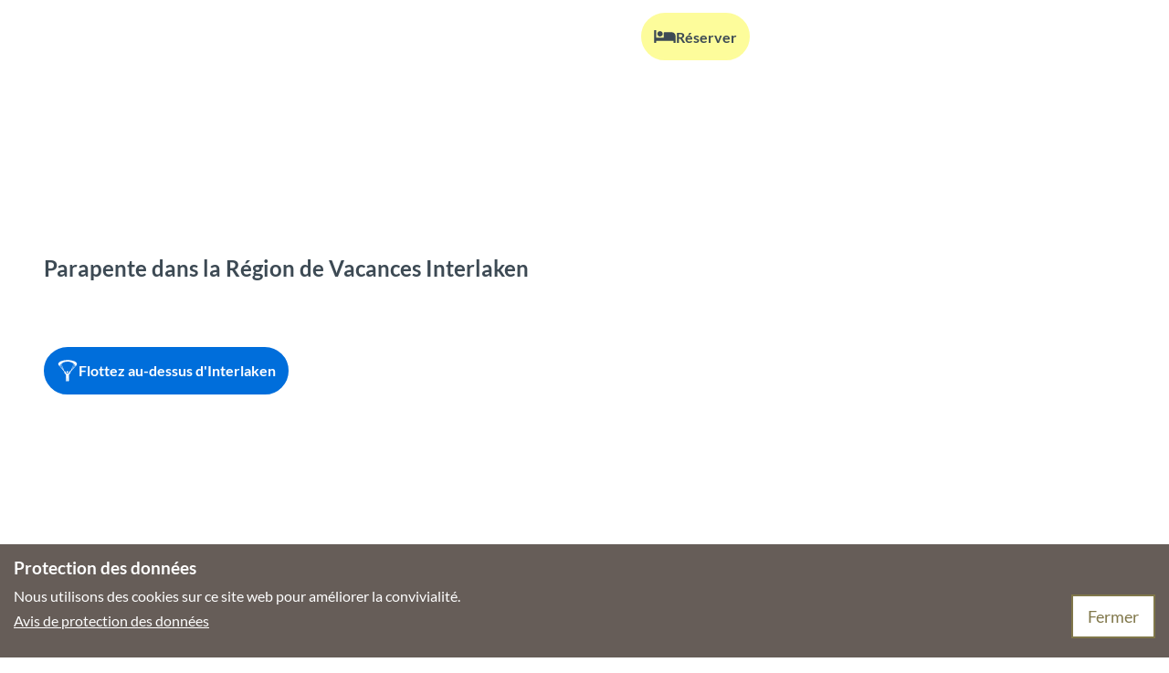

--- FILE ---
content_type: text/html; charset=utf-8
request_url: https://www.thunersee.ch/fr/decouvrir/sport-aventure/experiences-dans-les-airs/parapente
body_size: 41766
content:
<!DOCTYPE html> <html lang="fr" class="no-js"> <head> <meta charset="utf-8"> <!-- This website is powered by TYPO3 - inspiring people to share! TYPO3 is a free open source Content Management Framework initially created by Kasper Skaarhoj and licensed under GNU/GPL. TYPO3 is copyright 1998-2026 of Kasper Skaarhoj. Extensions are copyright of their respective owners. Information and contribution at https://typo3.org/ --> <title>Parapente</title> <meta name="generator" content="TYPO3 CMS"> <meta name="description" content="Réalisez votre rêve de voler. ✔ Réservez un vol en tandem dans l’Oberland bernois. ✹ Un vol en parapente est une expérience inoubliable."> <meta name="viewport" content="width=device-width, initial-scale=1 maximum-scale=10"> <meta name="twitter:card" content="summary"> <link rel="stylesheet" href="/typo3temp/assets/compressed/merged-ecaf26c2d3b24bf8b6380d8ba7096718-min.css.1768903152.gz" media="all"> <link rel="stylesheet" href="/typo3temp/assets/compressed/merged-1328e188bfea91ac04145b484e60b2c5-min.css.1768903152.gz" media="print"> <style> /*<![CDATA[*/ <!-- /*Base_critical*/ :root{-moz-tab-size:4;tab-size:4;--spacing: 0.5rem;--element-spacing: .25rem;--element-box-shadow: 0 0 6px 2px rgb(0 0 0 / 0.25);--font-family: var(--typo-font-family);--font-weight: var(--typo-font-weight);--line-height: var(--typo-line-height);--text-font-family: var(--typo-text-font-family);--text-font-weight: var(--typo-text-font-weight);--text-line-height: var(--typo-text-line-height);--content-max-width: 95rem;--content-max-width-half: calc(var(--content-max-width) / 2);--header-max-width: 100%;--text-max-width: calc(var(--content-max-width) * .75);--icon-size-xxs: .75rem;--icon-size-xs: 1rem;--icon-size-s: 1.25rem;--icon-size-m: 2rem;--icon-size-l: 3rem;--icon-size-xl: 6rem;--icon-size-xxl: 10rem;--focus-outline-color: white;--focus-outline-width: 2px;--focus-outline-style: solid;--focus-outline-offset: 0;--focus-outline: var(--focus-outline-width) var(--focus-outline-color) var(--focus-outline-style);--focus-box-shadow-width: 4px;--focus-box-shadow-color: black;--focus-box-shadow: 0 0 0 var(--focus-box-shadow-width) var(--focus-box-shadow-color);--focus-spacing: calc(var(--focus-outline-width) + var(--focus-box-shadow-width));scroll-behavior:smooth}@media(min-width: 768px){:root{--header-max-width: calc(var(--content-max-width) * 0.5)}}@media(min-width: 1024px){:root{--element-spacing: .5rem}}@media(min-width: 1024px){:root{--spacing: 1rem}}*,*:before,*:after{font-family:inherit;box-sizing:inherit}*:focus{outline:none}*:focus-visible{outline:var(--focus-outline);outline-offset:var(--focus-outline-offset);box-shadow:var(--focus-box-shadow)}html{font-size:16px;font-weight:var(--typo-font-weight);box-sizing:border-box;line-height:var(--typo-line-height)}body{margin:0;font-family:var(--typo-font-family);font-size:var(--typo-s-font-size);color:var(--color);background-color:var(--color-light);position:relative;-webkit-hyphens:auto;hyphens:auto;-webkit-font-smoothing:antialiased;-moz-osx-font-smoothing:grayscale;overflow-wrap:break-word}body.noscroll{height:calc(var(--vh)*100);overflow:hidden}body.is-menu-open #chatbase-bubble-button,body.is-fullscreen-element-open #chatbase-bubble-button,body.is-lightbox-open:not(.show-widgets) #chatbase-bubble-button{display:none !important}body.is-menu-open #chatbase-message-bubbles,body.is-fullscreen-element-open #chatbase-message-bubbles,body.is-lightbox-open:not(.show-widgets) #chatbase-message-bubbles{display:none !important}body.is-menu-open #CookiebotWidget,body.is-fullscreen-element-open #CookiebotWidget,body.is-lightbox-open:not(.show-widgets) #CookiebotWidget{display:none !important}body.is-menu-open #usercentrics-cmp-ui,body.is-fullscreen-element-open #usercentrics-cmp-ui,body.is-lightbox-open:not(.show-widgets) #usercentrics-cmp-ui{display:none !important}body.is-menu-open .ccm-root,body.is-fullscreen-element-open .ccm-root,body.is-lightbox-open:not(.show-widgets) .ccm-root{display:none !important}body.is-menu-open .cookiefirst-root,body.is-fullscreen-element-open .cookiefirst-root,body.is-lightbox-open:not(.show-widgets) .cookiefirst-root{display:none !important}body.is-menu-open #cmpwrapper,body.is-fullscreen-element-open #cmpwrapper,body.is-lightbox-open:not(.show-widgets) #cmpwrapper{display:none !important}body.is-menu-open #eyeAble_container_ID,body.is-fullscreen-element-open #eyeAble_container_ID,body.is-lightbox-open:not(.show-widgets) #eyeAble_container_ID{display:none !important}[id^=c0],[id^=c1],[id^=c2],[id^=c3],[id^=c4],[id^=c5],[id^=c6],[id^=c7],[id^=c8],[id^=c9]{scroll-margin-top:var(--pageheader-height)}hr{height:0}b,strong{font-weight:var(--typo-font-weight-bold)}code,kbd,samp,pre{font-family:sfmono-regular,menlo,monaco,consolas,"Liberation Mono","Courier New",monospace;font-size:1em}sub,sup{font-size:75%;line-height:0;position:relative;vertical-align:baseline}sub{bottom:-0.25em}sup{top:-0.5em}summary{display:list-item}a:not(:where(.cmpboxbtn,:disabled,.btn)),.text-link:not(:where(.cmpboxbtn,:disabled,.btn)){color:var(--link-color);cursor:pointer;text-decoration:underline;font-weight:var(--typo-font-weight-bold)}a:not(:where(.cmpboxbtn,:disabled,.btn)):active,a:not(:where(.cmpboxbtn,:disabled,.btn)).active,a:not(:where(.cmpboxbtn,:disabled,.btn)).is-active,.text-link:not(:where(.cmpboxbtn,:disabled,.btn)):active,.text-link:not(:where(.cmpboxbtn,:disabled,.btn)).active,.text-link:not(:where(.cmpboxbtn,:disabled,.btn)).is-active{color:var(--link-color-hover);text-decoration:inherit}.no-touchevents a:not(:where(.cmpboxbtn,:disabled,.btn)):not(:where(:disabled)):hover,.no-touchevents a:not(:where(.cmpboxbtn,:disabled,.btn)):not(:where(:disabled)).hover,.no-touchevents a:not(:where(.cmpboxbtn,:disabled,.btn)):not(:where(:disabled)).is-hover,.no-touchevents .text-link:not(:where(.cmpboxbtn,:disabled,.btn)):not(:where(:disabled)):hover,.no-touchevents .text-link:not(:where(.cmpboxbtn,:disabled,.btn)):not(:where(:disabled)).hover,.no-touchevents .text-link:not(:where(.cmpboxbtn,:disabled,.btn)):not(:where(:disabled)).is-hover{color:var(--link-color-hover);text-decoration:inherit}a:not(:where(.cmpboxbtn,:disabled,.btn)):not(:where(:disabled)):focus-visible,a:not(:where(.cmpboxbtn,:disabled,.btn)):not(:where(:disabled)).focus,a:not(:where(.cmpboxbtn,:disabled,.btn)):not(:where(:disabled)).is-focus,.text-link:not(:where(.cmpboxbtn,:disabled,.btn)):not(:where(:disabled)):focus-visible,.text-link:not(:where(.cmpboxbtn,:disabled,.btn)):not(:where(:disabled)).focus,.text-link:not(:where(.cmpboxbtn,:disabled,.btn)):not(:where(:disabled)).is-focus{color:var(--link-color-hover);text-decoration:inherit}a[href^="mailto:"],a[data-mailto-token]{hyphens:none;overflow-wrap:anywhere}li:has(>strong)::marker,li:has(>p:first-child>strong)::marker{font-weight:var(--typo-font-weight-bold)}figure{margin:0}blockquote{margin:0}svg:empty{width:0}button{-webkit-tap-highlight-color:rgba(0,0,0,0)}.pagebody--introless{padding-top:calc(13*var(--spacing))}@media(max-width: 414px){.hide-phone{display:none !important}}@media(min-width: 415px)and (max-width: 1023px){.hide-tablet{display:none !important}}@media(max-width: 1023px){.hide-mobile{display:none !important}}@media(min-width: 1024px){.hide-desktop{display:none !important}}@media(min-width: 2160px){.kontext-kite{--element-spacing: 1rem}}:root{--color: var(--color-text);--background-color: var(--color-light);--border-color: var(--color-border);--link-color: var(--color-link);--link-color-rgb: var(--color-link-rgb);--link-color-hover: var(--color-link-hover);--link-color-hover-rgb: var(--color-link-hover-rgb);--color-dark: #3D4A54;--color-dark-rgb: 61 74 84;--color-dark-trans-1: rgba(61, 74, 84, 0.5);--color-dark-trans-1-rgb: 61 74 84;--color-dark-trans-2: rgba(61, 74, 84, 0.8);--color-dark-trans-2-rgb: 61 74 84;--color-dark-trans-3: rgba(61, 74, 84, 0.2);--color-dark-trans-3-rgb: 61 74 84;--color-light: #FFF;--color-light-rgb: 255 255 255;--color-light-trans-1: rgba(255, 255, 255, 0.5);--color-light-trans-1-rgb: 255 255 255;--color-light-trans-2: rgba(255, 255, 255, 0.8);--color-light-trans-2-rgb: 255 255 255;--color-text: #3D4A54;--color-text-rgb: 61 74 84;--color-text-media: #FFF;--color-text-media-rgb: 255 255 255;--color-media: #FFF;--color-media-rgb: 255 255 255;--color-media-dark: #3D4A54;--color-media-dark-rgb: 61 74 84;--color-conversion: #FDFC9B;--color-conversion-rgb: 253 252 155;--color-success: #006647;--color-success-rgb: 0 102 71;--color-success-dark: #00E66B;--color-success-dark-rgb: 0 230 107;--color-success-text: #FFF;--color-success-text-rgb: 255 255 255;--color-warning: #FBCC28;--color-warning-rgb: 251 204 40;--color-warning-text: #FFF;--color-warning-text-rgb: 255 255 255;--color-danger: #A24439;--color-danger-rgb: 162 68 57;--color-danger-text: #FFF;--color-danger-text-rgb: 255 255 255;--color-link: #006EDB;--color-link-rgb: 0 110 219;--color-link-hover: #154676;--color-link-hover-rgb: 21 70 118;--color-link-trans-1: rgba(0, 110, 219, 0.5);--color-link-trans-1-rgb: 0 110 219;--color-link-light: #F0F8FF;--color-link-light-rgb: 240 248 255;--color-link-light-hover: #FFF;--color-link-light-hover-rgb: 255 255 255;--color-link-dark: #2C353C;--color-link-dark-rgb: 44 53 60;--color-container: #EBEFF3;--color-container-rgb: 235 239 243;--color-container-trans-1: rgba(235, 239, 243, 0.5);--color-container-trans-1-rgb: 235 239 243;--color-focus: #87CEFA;--color-focus-rgb: 135 206 250;--color-border: #3D4A54;--color-border-rgb: 61 74 84;--color-custom-1: #B1D9FF;--color-custom-1-rgb: 177 217 255;--color-custom-2: #F6F9FB;--color-custom-2-rgb: 246 249 251;--color-custom-3: #0F6A7D;--color-custom-3-rgb: 15 106 125;--color-custom-4: #0F3B7D;--color-custom-4-rgb: 15 59 125;--color-transparent-bg: rgba(0, 0, 0, 0.8);--color-transparent-bg-rgb: 0 0 0;--color-transparent-bg-second: rgba(0, 0, 0, 0.5);--color-transparent-bg-second-rgb: 0 0 0;--color-container-secondary: #F6F9FB;--color-container-secondary-rgb: 246 249 251;--color-scheme-base-background-color: var(--color-light);--color-scheme-base-background-complementary-color: var(--color-container);--color-scheme-base-color: var(--color-dark);--color-scheme-base-link-color: var(--color-link);--color-scheme-base-link-color-hover: var(--color-link-hover);--color-scheme-base-border-color: var(--color-dark);--color-scheme-base-light-stage-element-background-color: var(--color-container);--color-scheme-conversion-background-color: var(--color-conversion);--color-scheme-conversion-color: var(--color-dark);--color-scheme-conversion-link-color: var(--color-link-dark);--color-scheme-conversion-link-color-hover: var(--color-dark);--color-scheme-conversion-border-color: var(--color-dark);--color-scheme-container-background-color: var(--color-container);--color-scheme-container-background-complementary-color: var(--color-light);--color-scheme-container-color: var(--color-dark);--color-scheme-container-border-color: var(--color-dark);--color-scheme-container-link-color: var(--color-link-dark);--color-scheme-container-link-color-hover: var(--color-dark);--color-scheme-invert-background-color: var(--color-dark);--color-scheme-invert-color: var(--color-light);--color-scheme-transparent-bg-background-color: var(--color-transparent-bg);--color-scheme-transparent-bg-color: var(--color-light);--color-scheme-custom-1-color: var(--color-dark);--color-scheme-custom-1-background-color: var(--color-custom-1);--color-scheme-custom-1-border-color: var(--color-dark);--color-scheme-custom-1-link-color: var(--color-link-dark);--color-scheme-custom-1-link-color-hover: var(--color-dark);--color-scheme-custom-2-color: var(--color-dark);--color-scheme-custom-2-background-color: var(--color-custom-2);--color-scheme-custom-2-border-color: var(--color-dark);--color-scheme-custom-2-link-color: var(--color-link);--color-scheme-custom-2-link-color-hover: var(--color-link-hover);--color-scheme-custom-3-color: var(--color-light);--color-scheme-custom-3-background-color: var(--color-link);--color-scheme-custom-3-border-color: var(--color-light);--color-scheme-custom-3-link-color: var(--color-light);--color-scheme-custom-3-link-color-hover: var(--color-light);--gradient-pageheader-gradient: linear-gradient(180deg, rgba(0, 0, 0, 0.4) 0%, rgba(0, 0, 0, 0) 100%);--gradient-pageheader-fallback: rgba(0, 0, 0, 0.4)}.scheme--base{--background-color: var(--color-scheme-base-background-color);--background-complementary-color: var(--color-scheme-base-background-complementary-color);--color: var(--color-scheme-base-color);--link-color: var(--color-scheme-base-link-color);--link-color-hover: var(--color-scheme-base-link-color-hover);--border-color: var(--color-scheme-base-border-color);--light-stage-element-background-color: var(--color-scheme-base-light-stage-element-background-color)}.scheme--conversion{--background-color: var(--color-scheme-conversion-background-color);--color: var(--color-scheme-conversion-color);--link-color: var(--color-scheme-conversion-link-color);--link-color-hover: var(--color-scheme-conversion-link-color-hover);--border-color: var(--color-scheme-conversion-border-color)}.scheme--container{--background-color: var(--color-scheme-container-background-color);--background-complementary-color: var(--color-scheme-container-background-complementary-color);--color: var(--color-scheme-container-color);--border-color: var(--color-scheme-container-border-color);--link-color: var(--color-scheme-container-link-color);--link-color-hover: var(--color-scheme-container-link-color-hover)}.scheme--invert{--background-color: var(--color-scheme-invert-background-color);--color: var(--color-scheme-invert-color)}.scheme--transparent-bg{--background-color: var(--color-scheme-transparent-bg-background-color);--color: var(--color-scheme-transparent-bg-color)}.scheme--custom-1{--color: var(--color-scheme-custom-1-color);--background-color: var(--color-scheme-custom-1-background-color);--border-color: var(--color-scheme-custom-1-border-color);--link-color: var(--color-scheme-custom-1-link-color);--link-color-hover: var(--color-scheme-custom-1-link-color-hover)}.scheme--custom-2{--color: var(--color-scheme-custom-2-color);--background-color: var(--color-scheme-custom-2-background-color);--border-color: var(--color-scheme-custom-2-border-color);--link-color: var(--color-scheme-custom-2-link-color);--link-color-hover: var(--color-scheme-custom-2-link-color-hover)}.scheme--custom-3{--color: var(--color-scheme-custom-3-color);--background-color: var(--color-scheme-custom-3-background-color);--border-color: var(--color-scheme-custom-3-border-color);--link-color: var(--color-scheme-custom-3-link-color);--link-color-hover: var(--color-scheme-custom-3-link-color-hover)}[class^=scheme--],[class*=" scheme--"]{color:var(--color);background-color:var(--background-color);border-color:var(--border-color);color-media:var(--color-media);link-color:var(--link-color);link-color-hover:var(--link-color-hover)}:root{--btn-default-color-text: var(--color-light);--btn-default-color-bg: var(--color-link);--btn-default-color-border: var(--color-link);--btn-default-border-image: none;--btn-hover-color-text: var(--color-link);--btn-hover-color-bg: var(--color-light);--btn-hover-color-border: var(--color-link);--btn-hover-border-image: none;--btn-active-color-text: var(--color-light);--btn-active-color-bg: var(--color-dark);--btn-active-color-border: var(--color-dark);--btn-active-border-image: none;--btn-focus-color-text: var(--color-dark);--btn-focus-color-bg: var(--color-light);--btn-focus-color-border: var(--color-dark);--btn-focus-border-image: none;--btn-reset-default-color-text: var(--color-link);--btn-reset-default-color-bg: transparent;--btn-reset-default-color-border: transparent;--btn-reset-hover-color-text: var(--color-link);--btn-reset-hover-color-bg: var(--color-light);--btn-reset-hover-color-border: var(--color-link);--btn-reset-active-color-text: var(--color-light);--btn-reset-active-color-bg: var(--color-dark);--btn-reset-active-color-border: var(--color-dark);--btn-reset-focus-color-text: var(--color-dark);--btn-reset-focus-color-bg: var(--color-light);--btn-reset-focus-color-border: var(--color-dark);--btn-primary-dark-default-color-text: var(--color-light);--btn-primary-dark-default-color-bg: var(--color-dark-trans-1);--btn-primary-dark-default-color-border: var(--color-light);--btn-primary-dark-hover-color-text: var(--color-light);--btn-primary-dark-hover-color-bg: var(--color-dark-trans-2);--btn-primary-dark-hover-color-border: var(--color-light);--btn-primary-dark-active-color-text: var(--color-dark);--btn-primary-dark-active-color-bg: var(--color-light);--btn-primary-dark-active-color-border: var(--color-light);--btn-primary-dark-focus-color-text: var(--color-light);--btn-primary-dark-focus-color-bg: var(--color-dark-trans-1);--btn-primary-dark-focus-color-border: var(--color-light);--btn-conversion-default-color-text: var(--color-dark);--btn-conversion-default-color-bg: var(--color-conversion);--btn-conversion-default-color-border: var(--color-conversion);--btn-conversion-hover-color-text: var(--color-light);--btn-conversion-hover-color-bg: var(--color-dark);--btn-conversion-hover-color-border: var(--color-dark);--btn-conversion-active-color-text: var(--color-dark);--btn-conversion-active-color-bg: var(--color-light);--btn-conversion-active-color-border: var(--color-conversion);--btn-conversion-focus-color-text: var(--color-dark);--btn-conversion-focus-color-bg: var(--color-light);--btn-conversion-focus-color-border: var(--color-dark);--btn-transparent-default-color-text: currentcolor;--btn-transparent-default-color-bg: transparent;--btn-transparent-default-color-border: transparent;--btn-transparent-padding-min: 0.4rem;--btn-transparent-padding-max: 0.4rem;--btn-transparent-hover-color-text: var(--color-link);--btn-transparent-hover-color-bg: var(--color-light);--btn-transparent-hover-color-border: var(--color-link);--btn-transparent-active-color-text: var(--color-dark);--btn-transparent-active-color-bg: var(--color-light);--btn-transparent-active-color-border: var(--color-dark);--btn-transparent-focus-color-text: var(--color-dark);--btn-transparent-focus-color-bg: var(--color-light);--btn-transparent-focus-color-border: var(--color-dark);--btn-filter-hover-color-text: var(--color-light);--btn-filter-hover-color-bg: var(--color-dark);--btn-filter-hover-color-border: var(--color-dark);--btn-filter-active-color-text: var(--color-light);--btn-filter-active-color-bg: var(--color-link);--btn-filter-active-color-border: var(--color-link);--btn-filter-focus-color-text: var(--color-dark);--btn-filter-focus-color-bg: var(--color-light);--btn-filter-focus-color-border: var(--color-dark);--btn-filter-height-min: 32px;--btn-filter-height-max: 34px;--btn-filter-font-size-min: var(--typo-xs-font-size-min);--btn-filter-font-size-max: var(--typo-xs-font-size-max);--btn-filter-padding-min: 8px;--btn-filter-padding-max: 8px;--btn-filter-font-weight: var(--typo-font-weight-regular);--btn-filter-icon-size-min: 0.75rem;--btn-filter-icon-size-max: 1rem;--btn-filter-border-width: 1px;--btn-filter-default-color-text: var(--color-link);--btn-filter-default-color-bg: var(--color-light);--btn-filter-default-color-border: var(--color-link);--btn-filter-border-radius: 0px;--btn-filter-light-default-color-text: var(--color-light);--btn-filter-light-default-color-bg: var(--color-dark-trans-1);--btn-filter-light-default-color-border: var(--color-light);--btn-filter-light-hover-color-text: var(--color-light);--btn-filter-light-hover-color-bg: var(--color-dark-trans-2);--btn-filter-light-hover-color-border: var(--color-light);--btn-filter-light-active-color-text: var(--color-dark);--btn-filter-light-active-color-bg: var(--color-light);--btn-filter-light-active-color-border: var(--color-light);--btn-filter-light-focus-color-text: var(--color-light);--btn-filter-light-focus-color-bg: var(--color-dark-trans-1);--btn-filter-light-focus-color-border: var(--color-light);--btn-filter-light-height-min: 22px;--btn-filter-light-height-max: 30px;--btn-filter-light-font-size-min: var(--typo-xs-min);--btn-filter-light-font-size-max: var(--typo-xs-max);--btn-filter-light-padding-min: 4px;--btn-filter-light-padding-max: 8px;--btn-filter-light-font-weight: var(--typo-font-weight-regular);--btn-filter-light-icon-size-min: 0.75rem;--btn-filter-light-icon-size-max: 1rem;--btn-filter-dark-default-color-text: var(--color-light);--btn-filter-dark-default-color-bg: var(--color-dark-trans-1);--btn-filter-dark-default-color-border: var(--color-light);--btn-filter-dark-hover-color-text: var(--color-light);--btn-filter-dark-hover-color-bg: var(--color-dark-trans-2);--btn-filter-dark-hover-color-border: var(--color-light);--btn-filter-dark-active-color-text: var(--color-dark);--btn-filter-dark-active-color-bg: var(--color-light);--btn-filter-dark-active-color-border: var(--color-light);--btn-filter-dark-focus-color-text: var(--color-light);--btn-filter-dark-focus-color-bg: var(--color-dark-trans-1);--btn-filter-dark-focus-color-border: var(--color-light);--btn-filter-dark-height-min: 32px;--btn-filter-dark-height-max: 34px;--btn-filter-dark-font-size-min: var(--typo-xs-font-size-min);--btn-filter-dark-font-size-max: var(--typo-xs-font-size-max);--btn-filter-dark-padding-min: 8px;--btn-filter-dark-padding-max: 8px;--btn-filter-dark-font-weight: var(--typo-font-weight-regular);--btn-filter-dark-icon-size-min: 0.75rem;--btn-filter-dark-icon-size-max: 1rem;--btn-filter-dark-border-radius: 0px;--btn-round-width-min: 32px;--btn-round-width-max: 48px;--btn-round-height-min: 32px;--btn-round-height-max: 48px;--btn-round-border-radius: 50%;--btn-round-padding-min: 2px;--btn-round-padding-max: 2px;--btn-round-default-color-text: var(--color-link);--btn-round-default-color-bg: var(--color-light);--btn-round-default-color-border: var(--color-link);--btn-round-hover-color-text: var(--color-light);--btn-round-hover-color-bg: var(--color-link);--btn-round-hover-color-border: var(--color-link);--btn-round-active-color-text: var(--color-light);--btn-round-active-color-bg: var(--color-dark);--btn-round-active-color-border: var(--color-dark);--btn-round-focus-color-text: var(--color-dark);--btn-round-focus-color-bg: var(--color-light);--btn-round-focus-color-border: var(--color-dark);--btn-round-border-width: 2px;--btn-round-padding: 2px;--btn-pageheader-default-color-text: var(--color-link);--btn-pageheader-default-color-bg: transparent;--btn-pageheader-default-color-border: transparent;--btn-pageheader-active-color-text: var(--color-light);--btn-pageheader-active-color-bg: var(--color-link);--btn-pageheader-active-color-border: var(--color-link);--btn-pageheader-hover-color-text: var(--color-light);--btn-pageheader-hover-color-bg: var(--color-link);--btn-pageheader-hover-color-border: var(--color-link);--btn-pageheader-focus-color-text: var(--color-light);--btn-pageheader-focus-color-bg: var(--color-link);--btn-pageheader-focus-color-border: var(--color-link);--btn-filter-conversion-default-color-text: var(--color-dark);--btn-filter-conversion-default-color-bg: var(--color-conversion);--btn-filter-conversion-default-color-border: var(--color-conversion);--btn-filter-conversion-active-color-text: var(--color-dark);--btn-filter-conversion-active-color-bg: var(--color-light);--btn-filter-conversion-active-color-border: var(--color-conversion);--btn-filter-conversion-hover-color-text: var(--color-dark);--btn-filter-conversion-hover-color-bg: var(--color-light);--btn-filter-conversion-hover-color-border: var(--color-light);--btn-filter-conversion-focus-color-text: var(--color-dark);--btn-filter-conversion-focus-color-bg: var(--color-light);--btn-filter-conversion-focus-color-border: var(--color-dark);--btn-filter-conversion-height-min: 32px;--btn-filter-conversion-height-max: 34px;--btn-filter-conversion-font-size-min: var(--typo-xs-font-size-min);--btn-filter-conversion-font-size-max: var(--typo-xs-font-size-max);--btn-filter-conversion-padding-min: 8px;--btn-filter-conversion-padding-max: 8px;--btn-filter-conversion-font-weight: var(--typo-font-weight-regular);--btn-filter-conversion-icon-size-min: 0.75rem;--btn-filter-conversion-icon-size-max: 1rem;--btn-filter-conversion-border-radius: 0px;--btn-round-dark-width-min: 32px;--btn-round-dark-width-max: 48px;--btn-round-dark-height-min: 32px;--btn-round-dark-height-max: 48px;--btn-round-dark-border-radius: 50%;--btn-round-dark-padding-min: 2px;--btn-round-dark-padding-max: 2px;--btn-round-dark-default-color-text: var(--color-light);--btn-round-dark-default-color-bg: var(--color-dark-trans-1);--btn-round-dark-default-color-border: var(--color-light);--btn-round-dark-hover-color-text: var(--color-light);--btn-round-dark-hover-color-bg: var(--color-dark-trans-2);--btn-round-dark-hover-color-border: var(--color-light);--btn-round-dark-active-color-text: var(--color-dark);--btn-round-dark-active-color-bg: var(--color-light);--btn-round-dark-active-color-border: var(--color-light);--btn-round-dark-focus-color-text: var(--color-light);--btn-round-dark-focus-color-bg: var(--color-dark-trans-1);--btn-round-dark-focus-color-border: var(--color-light);--btn-round-dark-border-width: 2px;--btn-round-dark-padding: 2px;--btn-round-conversion-width-min: 32px;--btn-round-conversion-width-max: 48px;--btn-round-conversion-height-min: 32px;--btn-round-conversion-height-max: 48px;--btn-round-conversion-border-radius: 50%;--btn-round-conversion-padding-min: 2px;--btn-round-conversion-padding-max: 2px;--btn-round-conversion-default-color-text: var(--color-dark);--btn-round-conversion-default-color-bg: var(--color-conversion);--btn-round-conversion-default-color-border: var(--color-conversion);--btn-round-conversion-hover-color-text: var(--color-dark);--btn-round-conversion-hover-color-bg: var(--color-light);--btn-round-conversion-hover-color-border: var(--color-dark);--btn-round-conversion-active-color-text: var(--color-dark);--btn-round-conversion-active-color-bg: var(--color-light);--btn-round-conversion-active-color-border: var(--color-conversion);--btn-round-conversion-focus-color-text: var(--color-dark);--btn-round-conversion-focus-color-bg: var(--color-light);--btn-round-conversion-focus-color-border: var(--color-dark);--btn-round-conversion-border-width: 2px;--btn-round-conversion-padding: 2px;--btn-width-min: auto;--btn-width-max: auto;--btn-height-min: 42px;--btn-height-max: 52px;--btn-font-size-min: var(--typo-s-min);--btn-font-size-max: var(--typo-s-max);--btn-font-weight: var(--typo-font-weight-bold);--btn-padding-min: 12px;--btn-padding-max: 12px;--btn-border-width: 2px;--btn-border-radius: var(--global-border-radius-m, 32px);--btn-border-style: solid;--btn-line-height: 1.2;--btn-icon-size-min: 1rem;--btn-icon-size-max: 1.5rem}.btn{--btn-width: var(--btn-width-min);--btn-height: var(--btn-height-min);--btn-font-size: var(--btn-font-size-min);--btn-icon-size: var(--btn-icon-size-min);--btn-padding: var(--btn-padding-min);--btn-transform: none;display:inline-flex;text-align:start;vertical-align:middle;align-items:center;justify-content:start;flex-shrink:0;user-select:none;min-height:var(--btn-height);max-width:100%;border:var(--btn-border-width) var(--btn-border-style) var(--btn-default-color-border);border-radius:var(--btn-border-radius);border-image:var(--btn-default-border-image);background-color:var(--btn-default-color-bg);background-image:var(--btn-default-color-bg-image, none);background-origin:border-box;color:var(--btn-default-color-text);text-decoration:none;margin:0;padding:var(--btn-padding);font-size:var(--btn-font-size);font-weight:var(--btn-font-weight);line-height:var(--btn-line-height);outline:none;gap:.5em;transform:var(--btn-transform)}@media(min-width: 768px){.btn{--btn-width: var(--btn-width-max);--btn-height: var(--btn-height-max);--btn-font-size: var(--btn-font-size-max);--btn-icon-size: var(--btn-icon-size-max);--btn-padding: var(--btn-padding-max)}}.btn:last-child{margin-right:0}.btn__icon .icon__svg{width:var(--btn-icon-size);height:var(--btn-icon-size)}.btn__text{text-align:start;display:inline-flex;align-self:center}.btn--loading .btn__text{padding-left:.5em}.btn-container{width:100%}.btn-group{display:flex;flex-wrap:wrap;width:100%;align-items:center;gap:.5rem;justify-content:var(--justify-content)}.btn-group--align-left{justify-content:flex-start}.btn-group--align-center{justify-content:center}.btn-group--align-between{justify-content:space-between}.btn-group--align-right{justify-content:flex-end}.btn-group--inline{display:inline-flex;width:auto}.btn--round{--btn-skew: 0,0;justify-content:center;align-items:center;margin:0;height:var(--btn-height);width:var(--btn-width)}.btn--loading{cursor:wait;position:relative}.btn--loading:before{border-radius:50%;width:1.5em;height:1.5em;content:" ";position:relative;text-indent:-9999em;border-top:.2em solid rgba(var(--color-link), 0.5);border-right:.2em solid rgba(var(--color-link), 0.5);border-bottom:.2em solid rgba(var(--color-link), 0.5);border-left:.2em solid var(--color-link);animation:btn__spinner 1.1s infinite linear}.btn--loading .btn__icon{display:none}@media(min-width: 415px){.btn--switch-icon-text-responsive{gap:0}}@media(min-width: 415px){.btn--switch-icon-text-responsive .btn__icon{display:none}}@media(max-width: 414px){.btn--switch-icon-text-responsive .btn__text{display:none}}.btn--layout-vertical{display:flex;flex-flow:column;height:auto;gap:0}.btn--layout-vertical.btn--hide-text-mobile{justify-content:center}.btn--auto-height{--btn-height: auto}.btn--no-text-wrap .btn__text{white-space:nowrap}.is-scrolled .btn--hide-text-scrolled .btn__text{display:none}.btn--hide-text{gap:0}.btn--hide-text .btn__text{position:absolute !important;clip:rect(1px, 1px, 1px, 1px);padding:0 !important;border:0 !important;height:1px !important;width:1px !important;overflow:hidden}@media(max-width: 768px){.btn--hide-text-mobile{gap:0}}@media(max-width: 768px){.btn--hide-text-mobile .btn__text{display:none}}@media(max-width: 1023px){.btn--hide-mobile{display:none}}@media(min-width: 1024px){.btn--hide-desktop{display:none}}.btn--reset{--btn-skew: 0,0;--btn-default-color-text: var(--btn-reset-default-color-text);--btn-default-color-bg: var(--btn-reset-default-color-bg);--btn-default-color-border: var(--btn-reset-default-color-border);--btn-hover-color-text: var(--btn-reset-hover-color-text);--btn-hover-color-bg: var(--btn-reset-hover-color-bg);--btn-hover-color-border: var(--btn-reset-hover-color-border);--btn-active-color-text: var(--btn-reset-active-color-text);--btn-active-color-bg: var(--btn-reset-active-color-bg);--btn-active-color-border: var(--btn-reset-active-color-border);--btn-focus-color-text: var(--btn-reset-focus-color-text);--btn-focus-color-bg: var(--btn-reset-focus-color-bg);--btn-focus-color-border: var(--btn-reset-focus-color-border)}.btn--primary-dark{--btn-default-color-text: var(--btn-primary-dark-default-color-text);--btn-default-color-bg: var(--btn-primary-dark-default-color-bg);--btn-default-color-border: var(--btn-primary-dark-default-color-border);--btn-hover-color-text: var(--btn-primary-dark-hover-color-text);--btn-hover-color-bg: var(--btn-primary-dark-hover-color-bg);--btn-hover-color-border: var(--btn-primary-dark-hover-color-border);--btn-active-color-text: var(--btn-primary-dark-active-color-text);--btn-active-color-bg: var(--btn-primary-dark-active-color-bg);--btn-active-color-border: var(--btn-primary-dark-active-color-border);--btn-focus-color-text: var(--btn-primary-dark-focus-color-text);--btn-focus-color-bg: var(--btn-primary-dark-focus-color-bg);--btn-focus-color-border: var(--btn-primary-dark-focus-color-border)}.btn--conversion{--btn-default-color-text: var(--btn-conversion-default-color-text);--btn-default-color-bg: var(--btn-conversion-default-color-bg);--btn-default-color-border: var(--btn-conversion-default-color-border);--btn-hover-color-text: var(--btn-conversion-hover-color-text);--btn-hover-color-bg: var(--btn-conversion-hover-color-bg);--btn-hover-color-border: var(--btn-conversion-hover-color-border);--btn-active-color-text: var(--btn-conversion-active-color-text);--btn-active-color-bg: var(--btn-conversion-active-color-bg);--btn-active-color-border: var(--btn-conversion-active-color-border);--btn-focus-color-text: var(--btn-conversion-focus-color-text);--btn-focus-color-bg: var(--btn-conversion-focus-color-bg);--btn-focus-color-border: var(--btn-conversion-focus-color-border)}.btn--transparent{--btn-skew: 0,0;--btn-default-color-text: var(--btn-transparent-default-color-text);--btn-default-color-bg: var(--btn-transparent-default-color-bg);--btn-default-color-border: var(--btn-transparent-default-color-border);--btn-padding-min: var(--btn-transparent-padding-min);--btn-padding-max: var(--btn-transparent-padding-max);--btn-hover-color-text: var(--btn-transparent-hover-color-text);--btn-hover-color-bg: var(--btn-transparent-hover-color-bg);--btn-hover-color-border: var(--btn-transparent-hover-color-border);--btn-active-color-text: var(--btn-transparent-active-color-text);--btn-active-color-bg: var(--btn-transparent-active-color-bg);--btn-active-color-border: var(--btn-transparent-active-color-border);--btn-focus-color-text: var(--btn-transparent-focus-color-text);--btn-focus-color-bg: var(--btn-transparent-focus-color-bg);--btn-focus-color-border: var(--btn-transparent-focus-color-border)}.btn--filter{--btn-skew: 0,0;--btn-hover-color-text: var(--btn-filter-hover-color-text);--btn-hover-color-bg: var(--btn-filter-hover-color-bg);--btn-hover-color-border: var(--btn-filter-hover-color-border);--btn-active-color-text: var(--btn-filter-active-color-text);--btn-active-color-bg: var(--btn-filter-active-color-bg);--btn-active-color-border: var(--btn-filter-active-color-border);--btn-focus-color-text: var(--btn-filter-focus-color-text);--btn-focus-color-bg: var(--btn-filter-focus-color-bg);--btn-focus-color-border: var(--btn-filter-focus-color-border);--btn-height-min: var(--btn-filter-height-min);--btn-height-max: var(--btn-filter-height-max);--btn-font-size-min: var(--btn-filter-font-size-min);--btn-font-size-max: var(--btn-filter-font-size-max);--btn-padding-min: var(--btn-filter-padding-min);--btn-padding-max: var(--btn-filter-padding-max);--btn-font-weight: var(--btn-filter-font-weight);--btn-icon-size-min: var(--btn-filter-icon-size-min);--btn-icon-size-max: var(--btn-filter-icon-size-max);--btn-border-width: var(--btn-filter-border-width);--btn-default-color-text: var(--btn-filter-default-color-text);--btn-default-color-bg: var(--btn-filter-default-color-bg);--btn-default-color-border: var(--btn-filter-default-color-border);--btn-border-radius: var(--btn-filter-border-radius)}.btn--filter-light{--btn-skew: 0,0;--btn-default-color-text: var(--btn-filter-light-default-color-text);--btn-default-color-bg: var(--btn-filter-light-default-color-bg);--btn-default-color-border: var(--btn-filter-light-default-color-border);--btn-hover-color-text: var(--btn-filter-light-hover-color-text);--btn-hover-color-bg: var(--btn-filter-light-hover-color-bg);--btn-hover-color-border: var(--btn-filter-light-hover-color-border);--btn-active-color-text: var(--btn-filter-light-active-color-text);--btn-active-color-bg: var(--btn-filter-light-active-color-bg);--btn-active-color-border: var(--btn-filter-light-active-color-border);--btn-focus-color-text: var(--btn-filter-light-focus-color-text);--btn-focus-color-bg: var(--btn-filter-light-focus-color-bg);--btn-focus-color-border: var(--btn-filter-light-focus-color-border);--btn-height-min: var(--btn-filter-light-height-min);--btn-height-max: var(--btn-filter-light-height-max);--btn-font-size-min: var(--btn-filter-light-font-size-min);--btn-font-size-max: var(--btn-filter-light-font-size-max);--btn-padding-min: var(--btn-filter-light-padding-min);--btn-padding-max: var(--btn-filter-light-padding-max);--btn-font-weight: var(--btn-filter-light-font-weight);--btn-icon-size-min: var(--btn-filter-light-icon-size-min);--btn-icon-size-max: var(--btn-filter-light-icon-size-max)}.btn--filter-dark{--btn-skew: 0,0;--btn-default-color-text: var(--btn-filter-dark-default-color-text);--btn-default-color-bg: var(--btn-filter-dark-default-color-bg);--btn-default-color-border: var(--btn-filter-dark-default-color-border);--btn-hover-color-text: var(--btn-filter-dark-hover-color-text);--btn-hover-color-bg: var(--btn-filter-dark-hover-color-bg);--btn-hover-color-border: var(--btn-filter-dark-hover-color-border);--btn-active-color-text: var(--btn-filter-dark-active-color-text);--btn-active-color-bg: var(--btn-filter-dark-active-color-bg);--btn-active-color-border: var(--btn-filter-dark-active-color-border);--btn-focus-color-text: var(--btn-filter-dark-focus-color-text);--btn-focus-color-bg: var(--btn-filter-dark-focus-color-bg);--btn-focus-color-border: var(--btn-filter-dark-focus-color-border);--btn-height-min: var(--btn-filter-dark-height-min);--btn-height-max: var(--btn-filter-dark-height-max);--btn-font-size-min: var(--btn-filter-dark-font-size-min);--btn-font-size-max: var(--btn-filter-dark-font-size-max);--btn-padding-min: var(--btn-filter-dark-padding-min);--btn-padding-max: var(--btn-filter-dark-padding-max);--btn-font-weight: var(--btn-filter-dark-font-weight);--btn-icon-size-min: var(--btn-filter-dark-icon-size-min);--btn-icon-size-max: var(--btn-filter-dark-icon-size-max);--btn-border-radius: var(--btn-filter-dark-border-radius)}.btn--round{--btn-skew: 0,0;--btn-width-min: var(--btn-round-width-min);--btn-width-max: var(--btn-round-width-max);--btn-height-min: var(--btn-round-height-min);--btn-height-max: var(--btn-round-height-max);--btn-border-radius: var(--btn-round-border-radius);--btn-padding-min: var(--btn-round-padding-min);--btn-padding-max: var(--btn-round-padding-max);--btn-default-color-text: var(--btn-round-default-color-text);--btn-default-color-bg: var(--btn-round-default-color-bg);--btn-default-color-border: var(--btn-round-default-color-border);--btn-hover-color-text: var(--btn-round-hover-color-text);--btn-hover-color-bg: var(--btn-round-hover-color-bg);--btn-hover-color-border: var(--btn-round-hover-color-border);--btn-active-color-text: var(--btn-round-active-color-text);--btn-active-color-bg: var(--btn-round-active-color-bg);--btn-active-color-border: var(--btn-round-active-color-border);--btn-focus-color-text: var(--btn-round-focus-color-text);--btn-focus-color-bg: var(--btn-round-focus-color-bg);--btn-focus-color-border: var(--btn-round-focus-color-border);--btn-border-width: var(--btn-round-border-width);--btn-padding: var(--btn-round-padding)}.btn--pageheader{--btn-skew: 0,0;--btn-default-color-text: var(--btn-pageheader-default-color-text);--btn-default-color-bg: var(--btn-pageheader-default-color-bg);--btn-default-color-border: var(--btn-pageheader-default-color-border);--btn-active-color-text: var(--btn-pageheader-active-color-text);--btn-active-color-bg: var(--btn-pageheader-active-color-bg);--btn-active-color-border: var(--btn-pageheader-active-color-border);--btn-hover-color-text: var(--btn-pageheader-hover-color-text);--btn-hover-color-bg: var(--btn-pageheader-hover-color-bg);--btn-hover-color-border: var(--btn-pageheader-hover-color-border);--btn-focus-color-text: var(--btn-pageheader-focus-color-text);--btn-focus-color-bg: var(--btn-pageheader-focus-color-bg);--btn-focus-color-border: var(--btn-pageheader-focus-color-border)}.btn--filter-conversion{--btn-skew: 0,0;--btn-default-color-text: var(--btn-filter-conversion-default-color-text);--btn-default-color-bg: var(--btn-filter-conversion-default-color-bg);--btn-default-color-border: var(--btn-filter-conversion-default-color-border);--btn-active-color-text: var(--btn-filter-conversion-active-color-text);--btn-active-color-bg: var(--btn-filter-conversion-active-color-bg);--btn-active-color-border: var(--btn-filter-conversion-active-color-border);--btn-hover-color-text: var(--btn-filter-conversion-hover-color-text);--btn-hover-color-bg: var(--btn-filter-conversion-hover-color-bg);--btn-hover-color-border: var(--btn-filter-conversion-hover-color-border);--btn-focus-color-text: var(--btn-filter-conversion-focus-color-text);--btn-focus-color-bg: var(--btn-filter-conversion-focus-color-bg);--btn-focus-color-border: var(--btn-filter-conversion-focus-color-border);--btn-height-min: var(--btn-filter-conversion-height-min);--btn-height-max: var(--btn-filter-conversion-height-max);--btn-font-size-min: var(--btn-filter-conversion-font-size-min);--btn-font-size-max: var(--btn-filter-conversion-font-size-max);--btn-padding-min: var(--btn-filter-conversion-padding-min);--btn-padding-max: var(--btn-filter-conversion-padding-max);--btn-font-weight: var(--btn-filter-conversion-font-weight);--btn-icon-size-min: var(--btn-filter-conversion-icon-size-min);--btn-icon-size-max: var(--btn-filter-conversion-icon-size-max);--btn-border-radius: var(--btn-filter-conversion-border-radius)}.btn--round-dark{--btn-skew: 0,0;--btn-width-min: var(--btn-round-dark-width-min);--btn-width-max: var(--btn-round-dark-width-max);--btn-height-min: var(--btn-round-dark-height-min);--btn-height-max: var(--btn-round-dark-height-max);--btn-border-radius: var(--btn-round-dark-border-radius);--btn-padding-min: var(--btn-round-dark-padding-min);--btn-padding-max: var(--btn-round-dark-padding-max);--btn-default-color-text: var(--btn-round-dark-default-color-text);--btn-default-color-bg: var(--btn-round-dark-default-color-bg);--btn-default-color-border: var(--btn-round-dark-default-color-border);--btn-hover-color-text: var(--btn-round-dark-hover-color-text);--btn-hover-color-bg: var(--btn-round-dark-hover-color-bg);--btn-hover-color-border: var(--btn-round-dark-hover-color-border);--btn-active-color-text: var(--btn-round-dark-active-color-text);--btn-active-color-bg: var(--btn-round-dark-active-color-bg);--btn-active-color-border: var(--btn-round-dark-active-color-border);--btn-focus-color-text: var(--btn-round-dark-focus-color-text);--btn-focus-color-bg: var(--btn-round-dark-focus-color-bg);--btn-focus-color-border: var(--btn-round-dark-focus-color-border);--btn-border-width: var(--btn-round-dark-border-width);--btn-padding: var(--btn-round-dark-padding)}.btn--round-conversion{--btn-skew: 0,0;--btn-width-min: var(--btn-round-conversion-width-min);--btn-width-max: var(--btn-round-conversion-width-max);--btn-height-min: var(--btn-round-conversion-height-min);--btn-height-max: var(--btn-round-conversion-height-max);--btn-border-radius: var(--btn-round-conversion-border-radius);--btn-padding-min: var(--btn-round-conversion-padding-min);--btn-padding-max: var(--btn-round-conversion-padding-max);--btn-default-color-text: var(--btn-round-conversion-default-color-text);--btn-default-color-bg: var(--btn-round-conversion-default-color-bg);--btn-default-color-border: var(--btn-round-conversion-default-color-border);--btn-hover-color-text: var(--btn-round-conversion-hover-color-text);--btn-hover-color-bg: var(--btn-round-conversion-hover-color-bg);--btn-hover-color-border: var(--btn-round-conversion-hover-color-border);--btn-active-color-text: var(--btn-round-conversion-active-color-text);--btn-active-color-bg: var(--btn-round-conversion-active-color-bg);--btn-active-color-border: var(--btn-round-conversion-active-color-border);--btn-focus-color-text: var(--btn-round-conversion-focus-color-text);--btn-focus-color-bg: var(--btn-round-conversion-focus-color-bg);--btn-focus-color-border: var(--btn-round-conversion-focus-color-border);--btn-border-width: var(--btn-round-conversion-border-width);--btn-padding: var(--btn-round-conversion-padding)}:root{--form-field-color: var(--color-dark);--form-field-background: var(--color-light);--form-field-border: var(--color-border) 1px solid;--form-field-border-radius: var(--global-border-radius-m, 0);--form-field-padding: calc(var(--form-field-border-radius) / 2);--form-error-color: var(--color-danger);--form-success-color: var(--color-success);--form-error-color-bg: var(--color-danger);--form-success-color-bg: var(--color-success);--form-error-color-text: var(--color-danger-text);--form-success-color-text: var(--color-success-text)}input,optgroup,select,textarea{font-family:inherit;font-size:100%;line-height:1.15;margin:0}select{text-transform:none;cursor:pointer}select:-moz-focusring{color:rgba(0,0,0,0);text-shadow:0 0 0 #000}fieldset{padding:0;border:0;margin:0;min-width:0;max-width:100%}legend{padding:0}progress{vertical-align:baseline}[type=number]::-webkit-inner-spin-button,[type=number]::-webkit-outer-spin-button{height:auto}[type=search]{appearance:auto;-webkit-appearance:textfield;-moz-appearance:textfield}[type=search]::-webkit-search-decoration{-webkit-appearance:none}::-webkit-file-upload-button{-webkit-appearance:button;font:inherit}option{color:var(--color-dark);background-color:var(--color-light)}:root{--typo-font-weight-light: 300;--typo-font-weight-regular: 400;--typo-font-weight-medium: 500;--typo-font-weight-semibold: 600;--typo-font-weight-bold: 700;--typo-font-weight-extrabold: 800;--typo-font-weight-black: 900;--typo-font-family: Lato, sans-serif, -apple-system, blinkmacsystemfont, Segoe UI, roboto, Helvetica Neue, arial, sans-serif, Apple Color Emoji, Segoe UI Emoji, Segoe UI Symbol;--typo-font-family-alternative: Lato, -apple-system, blinkmacsystemfont, Segoe UI, roboto, Helvetica Neue, arial, sans-serif, Apple Color Emoji, Segoe UI Emoji, Segoe UI Symbol;--typo-font-weight: var(--typo-font-weight-regular);--typo-line-height: 1.5;--typo-hx-line-height: 1.2;--typo-hx-font-family: inherit;--typo-hx-font-weight: var(--typo-font-weight-black);--typo-hx-font-style: normal;--typo-text-spacing: 1em;--typo-text-line-height: 1.5;--typo-text-font-family: inherit;--typo-text-font-weight: var(--typo-font-weight-regular);--typo-text-font-style: normal;--typo-xxl-min-unitless: 36;--typo-xxl-max-unitless: 96;--typo-xxl-font-size: var(--typo-xxl-min);--typo-xxl-font-size-min: 36px;--typo-xxl-font-size-max: 96px;--typo-xxl-font-family: var(--typo-hx-font-family);--typo-xxl-font-weight: var(--typo-hx-font-weight);--typo-xxl-line-height: var(--typo-hx-line-height);--typo-xxl-min: 36px;--typo-xxl-max: 96px;--typo-xl-min-unitless: 32;--typo-xl-max-unitless: 64;--typo-xl-font-size: var(--typo-xl-min);--typo-xl-font-size-min: 32px;--typo-xl-font-size-max: 64px;--typo-xl-font-family: var(--typo-hx-font-family);--typo-xl-font-weight: var(--typo-hx-font-weight);--typo-xl-line-height: var(--typo-hx-line-height);--typo-xl-min: 32px;--typo-xl-max: 64px;--typo-l-min-unitless: 24;--typo-l-max-unitless: 36;--typo-l-font-size: var(--typo-l-min);--typo-l-font-size-min: 24px;--typo-l-font-size-max: 36px;--typo-l-font-family: var(--typo-hx-font-family);--typo-l-font-weight: var(--typo-hx-font-weight);--typo-l-line-height: var(--typo-hx-line-height);--typo-l-min: 24px;--typo-l-max: 36px;--typo-m-min-unitless: 18;--typo-m-max-unitless: 20;--typo-m-font-size: var(--typo-m-min);--typo-m-font-size-min: 18px;--typo-m-font-size-max: 20px;--typo-m-font-family: var(--typo-hx-font-family);--typo-m-font-weight: var(--typo-hx-font-weight);--typo-m-line-height: var(--typo-hx-line-height);--typo-m-min: 18px;--typo-m-max: 20px;--typo-s-min-unitless: 14;--typo-s-max-unitless: 16;--typo-s-font-size: var(--typo-s-min);--typo-s-font-size-min: 14px;--typo-s-font-size-max: 16px;--typo-s-font-family: var(--typo-text-font-family);--typo-s-font-weight: var(--typo-text-font-weight);--typo-s-line-height: var(--typo-text-line-height);--typo-s-min: 14px;--typo-s-max: 16px;--typo-xs-min-unitless: 10;--typo-xs-max-unitless: 12;--typo-xs-font-size: var(--typo-xs-min);--typo-xs-font-size-min: 10px;--typo-xs-font-size-max: 12px;--typo-xs-font-family: var(--typo-text-font-family);--typo-xs-font-weight: var(--typo-text-font-weight);--typo-xs-line-height: var(--typo-text-line-height);--typo-xs-min: 10px;--typo-xs-max: 12px;--typo-z-min-unitless: 24;--typo-z-max-unitless: 40;--typo-z-font-size: var(--typo-z-min);--typo-z-font-size-min: 24px;--typo-z-font-size-max: 40px;--typo-z-font-family: Lato, -apple-system, blinkmacsystemfont, Segoe UI, roboto, Helvetica Neue, arial, sans-serif, Apple Color Emoji, Segoe UI Emoji, Segoe UI Symbol;--typo-z-font-weight: var(--typo-text-font-weight);--typo-z-line-height: var(--typo-text-line-height);--typo-z-min: 24px;--typo-z-max: 40px;--typo-z-font-style: italic;--typo-min-vw: 414px;--typo-max-vw: 1280px;--typo-min-vw-unitless: 414;--typo-max-vw-unitless: 1280}@media screen and (min-width: 414px){:root{--typo-xxl-font-size: calc(var(--typo-xxl-min) + (var(--typo-xxl-max-unitless) - var(--typo-xxl-min-unitless)) * ((100vw - var(--typo-min-vw)) / (var(--typo-max-vw-unitless) - var(--typo-min-vw-unitless))))}}@media screen and (min-width: 1280px){:root{--typo-xxl-font-size: var(--typo-xxl-max)}}@media screen and (min-width: 414px){:root{--typo-xl-font-size: calc(var(--typo-xl-min) + (var(--typo-xl-max-unitless) - var(--typo-xl-min-unitless)) * ((100vw - var(--typo-min-vw)) / (var(--typo-max-vw-unitless) - var(--typo-min-vw-unitless))))}}@media screen and (min-width: 1280px){:root{--typo-xl-font-size: var(--typo-xl-max)}}@media screen and (min-width: 414px){:root{--typo-l-font-size: calc(var(--typo-l-min) + (var(--typo-l-max-unitless) - var(--typo-l-min-unitless)) * ((100vw - var(--typo-min-vw)) / (var(--typo-max-vw-unitless) - var(--typo-min-vw-unitless))))}}@media screen and (min-width: 1280px){:root{--typo-l-font-size: var(--typo-l-max)}}@media screen and (min-width: 414px){:root{--typo-m-font-size: calc(var(--typo-m-min) + (var(--typo-m-max-unitless) - var(--typo-m-min-unitless)) * ((100vw - var(--typo-min-vw)) / (var(--typo-max-vw-unitless) - var(--typo-min-vw-unitless))))}}@media screen and (min-width: 1280px){:root{--typo-m-font-size: var(--typo-m-max)}}@media screen and (min-width: 414px){:root{--typo-s-font-size: calc(var(--typo-s-min) + (var(--typo-s-max-unitless) - var(--typo-s-min-unitless)) * ((100vw - var(--typo-min-vw)) / (var(--typo-max-vw-unitless) - var(--typo-min-vw-unitless))))}}@media screen and (min-width: 1280px){:root{--typo-s-font-size: var(--typo-s-max)}}@media screen and (min-width: 414px){:root{--typo-xs-font-size: calc(var(--typo-xs-min) + (var(--typo-xs-max-unitless) - var(--typo-xs-min-unitless)) * ((100vw - var(--typo-min-vw)) / (var(--typo-max-vw-unitless) - var(--typo-min-vw-unitless))))}}@media screen and (min-width: 1280px){:root{--typo-xs-font-size: var(--typo-xs-max)}}@media screen and (min-width: 414px){:root{--typo-z-font-size: calc(var(--typo-z-min) + (var(--typo-z-max-unitless) - var(--typo-z-min-unitless)) * ((100vw - var(--typo-min-vw)) / (var(--typo-max-vw-unitless) - var(--typo-min-vw-unitless))))}}@media screen and (min-width: 1280px){:root{--typo-z-font-size: var(--typo-z-max)}}h1:not(:where(.typo-xxl,.typo-xl,.typo-l,.typo-m,.typo-s,.typo-xs,.typo-z)),.typo-xxl{font-family:var(--typo-hx-font-family);font-weight:var(--typo-hx-font-weight);line-height:var(--typo-hx-line-height);font-style:var(--typo-hx-font-style);margin-top:0;margin-bottom:0;font-size:var(--typo-xxl-font-size);font-family:var(--typo-xxl-font-family, var(--typo-hx-font-family));font-weight:var(--typo-xxl-font-weight, var(--typo-hx-font-weight));line-height:var(--typo-xxl-line-height, var(--typo-hx-line-height));font-style:var(--typo-xxl-font-style, var(--typo-hx-font-style))}h2:not(:where(.typo-xxl,.typo-xl,.typo-l,.typo-m,.typo-s,.typo-xs,.typo-z)),.typo-xl{font-family:var(--typo-hx-font-family);font-weight:var(--typo-hx-font-weight);line-height:var(--typo-hx-line-height);font-style:var(--typo-hx-font-style);margin-top:0;margin-bottom:0;font-size:var(--typo-xl-font-size);font-family:var(--typo-xl-font-family, var(--typo-hx-font-family));font-weight:var(--typo-xl-font-weight, var(--typo-hx-font-weight));line-height:var(--typo-xl-line-height, var(--typo-hx-line-height));font-style:var(--typo-xl-font-style, var(--typo-hx-font-style))}h3:not(:where(.typo-xxl,.typo-xl,.typo-l,.typo-m,.typo-s,.typo-xs,.typo-z)),.typo-l{font-family:var(--typo-hx-font-family);font-weight:var(--typo-hx-font-weight);line-height:var(--typo-hx-line-height);font-style:var(--typo-hx-font-style);margin-top:0;margin-bottom:0;font-size:var(--typo-l-font-size);font-family:var(--typo-l-font-family, var(--typo-hx-font-family));font-weight:var(--typo-l-font-weight, var(--typo-hx-font-weight));line-height:var(--typo-l-line-height, var(--typo-hx-line-height));font-style:var(--typo-l-font-style, var(--typo-hx-font-style))}h4:not(:where(.typo-xxl,.typo-xl,.typo-l,.typo-m,.typo-s,.typo-xs,.typo-z)),h5:not(:where(.typo-xxl,.typo-xl,.typo-l,.typo-m,.typo-s,.typo-xs,.typo-z)),h6:not(:where(.typo-xxl,.typo-xl,.typo-l,.typo-m,.typo-s,.typo-xs,.typo-z)),.typo-m{font-family:var(--typo-hx-font-family);font-weight:var(--typo-hx-font-weight);line-height:var(--typo-hx-line-height);font-style:var(--typo-hx-font-style);margin-top:0;margin-bottom:0;font-size:var(--typo-m-font-size);font-family:var(--typo-m-font-family, var(--typo-hx-font-family));font-weight:var(--typo-m-font-weight, var(--typo-hx-font-weight));line-height:var(--typo-m-line-height, var(--typo-hx-line-height));font-style:var(--typo-m-font-style, var(--typo-hx-font-style))}p:not(:where(.typo-xxl,.typo-xl,.typo-l,.typo-m,.typo-s,.typo-xs,.typo-z)),.bodytext,.typo-s{font-family:var(--typo-text-font-family);font-weight:var(--typo-text-font-weight);line-height:var(--typo-text-line-height);font-style:var(--typo-text-font-style);margin-top:0;margin-bottom:var(--typo-text-spacing);font-size:var(--typo-s-font-size);font-family:var(--typo-s-font-family, var(--typo-text-font-family));font-weight:var(--typo-s-font-weight, var(--typo-text-font-weight));line-height:var(--typo-s-line-height, var(--typo-text-line-height));font-style:var(--typo-s-font-style, var(--typo-text-font-style))}small:not(:where(.typo-xxl,.typo-xl,.typo-l,.typo-m,.typo-s,.typo-xs,.typo-z)),.typo-xs{font-family:var(--typo-text-font-family);font-weight:var(--typo-text-font-weight);line-height:var(--typo-text-line-height);font-style:var(--typo-text-font-style);margin-top:0;margin-bottom:var(--typo-text-spacing);font-size:var(--typo-xs-font-size);font-family:var(--typo-xs-font-family, var(--typo-text-font-family));font-weight:var(--typo-xs-font-weight, var(--typo-text-font-weight));line-height:var(--typo-xs-line-height, var(--typo-text-line-height));font-style:var(--typo-xs-font-style, var(--typo-text-font-style))}blockquote:not(:where(.typo-xxl,.typo-xl,.typo-l,.typo-m,.typo-s,.typo-xs,.typo-z)),.typo-z{font-size:var(--typo-z-font-size, var(--typo-text-font-size));font-family:var(--typo-z-font-family, var(--typo-text-font-family));font-weight:var(--typo-z-font-weight, var(--typo-text-font-weight));line-height:var(--typo-z-line-height, var(--typo-text-line-height));font-style:var(--typo-z-font-style, var(--typo-text-font-style));margin-top:0;margin-bottom:var(--typo-text-spacing)}blockquote *{font:inherit;line-height:inherit;margin:inherit}@font-face{font-display:swap;font-family:"Lato";font-style:normal;font-weight:400;src:url("/dist/fonts/lato-v25-latin-regular.woff2") format("woff2")}@font-face{font-display:swap;font-family:"Lato";font-style:italic;font-weight:400;src:url("/dist/fonts/lato-v25-latin-italic.woff2") format("woff2")}@font-face{font-display:swap;font-family:"Lato";font-style:normal;font-weight:700;src:url("/dist/fonts/lato-v25-latin-700.woff2") format("woff2")}@font-face{font-display:swap;font-family:"Lato";font-style:italic;font-weight:700;src:url("/dist/fonts/lato-v25-latin-700italic.woff2") format("woff2")}@font-face{font-display:swap;font-family:"Lato";font-style:normal;font-weight:900;src:url("/dist/fonts/lato-v25-latin-900.woff2") format("woff2")}@font-face{font-display:swap;font-family:"Lato";font-style:italic;font-weight:900;src:url("/dist/fonts/lato-v25-latin-900italic.woff2") format("woff2")}.icon{display:inline-flex;flex-direction:row;flex-wrap:nowrap;justify-content:flex-start;align-content:center;align-items:center;line-height:1}.icon__svg{order:0;flex:0 1 auto;align-self:auto;fill:currentcolor;height:1em;width:1em}.icon--small .icon__svg{width:.5em}.icon--large{font-size:1.25em}.ibe-wrapper{grid-column:main}.noscroll{overflow-y:hidden !important}.noscroll.touchevents.retina body{position:fixed}[hidden],.hidden{display:none !important}.visually-hidden{position:absolute !important;clip:rect(1px, 1px, 1px, 1px);padding:0 !important;border:0 !important;height:1px !important;width:1px !important;overflow:hidden}.text-align-left{text-align:left !important}.text-align-center{text-align:center !important}.text-align-right{text-align:right !important}.content-wrap{display:flex;justify-content:inherit}.use--scheme-bg-color{background-color:var(--background-color)}.use--scheme-bg-complementary-color{background-color:var(--background-complementary-color)}.cursor-help{cursor:help}/*# sourceMappingURL=critical.0873f1cd.css.map */ /*Thunersee/components/Header/critical_header*/ .header{max-width:100%;margin-bottom:var(--spacing)}.header.text-align-left{margin-left:0;margin-right:auto}.header.text-align-center{margin-left:auto;margin-right:auto}.header.text-align-right{margin-left:auto;margin-right:0}.content-wrap>.header{margin-bottom:calc(3*var(--spacing))}.stage__content-box .header{text-shadow:none}.article-wrap .header{max-width:var(--header-max-width)}.header__sub{margin-top:var(--spacing)}.header__regular{font-weight:var(--typo-font-weight-regular)}.header--compressed{margin-bottom:0;margin-top:0}.header--content-element{max-width:var(--header-max-width)}/*# sourceMappingURL=critical_header.31120a5f.css.map */ /*Thunersee/components/Stage/critical_stage*/ :root{--stage-grid: [full-start] 1fr [main-start] minmax(var(--stage-gap), var(--content-max-width)) [main-end] 1fr [full-end];--stage-gap: 2rem;--stage-content-gap: 0;--stage-bg-min-height-value-max: none;--stage-bg-min-height-value-min: calc(100vw / 1.3333333333);--stage-bg-min-height: var(--stage-bg-min-height-value-min);--stage-border-frame: 20px}@media(min-width: 1280px){:root{--stage-gap: 3rem}}.stage{position:relative;display:grid;grid-template-columns:var(--stage-grid);grid-template-rows:1fr;gap:0;justify-content:center;align-content:start;justify-items:stretch;align-items:start}.stage__bg{position:absolute;inset:0}.stage__bg[data-background-brightness]{filter:var(--background-brightness)}.stage--bg-image .stage__bg{background-repeat:no-repeat;background-size:cover;background-position:center}.stage--bg-image-fixed .stage__bg{background-attachment:scroll}@media(min-width: 1024px){.no-touchevents .stage--bg-image-fixed .stage__bg{background-attachment:fixed}}.stage--align-bg-image-top .stage__bg{background-position:top center}.stage--align-bg-image-bottom .stage__bg{background-position:bottom center}.stage--transparent .stage__bg{background:rgba(0,0,0,0)}.stage--bg-blur .stage__bg{filter:blur(20px)}.stage--bg-image-repeat .stage__bg{background-size:initial;background-repeat:repeat}.stage__bg-wrap{overflow:hidden}.stage__parallax{background-repeat:no-repeat;background-size:cover;background-position:center;height:100%}.stage__container{width:100%;display:grid;grid-template-columns:repeat(12, 1fr);grid-auto-rows:auto;grid-area:main}.stage__container:has(.result-list-app,.choice,.xxl-gallery--variant5,.hrswidget){grid-area:full}.stage__container:has(.result-list-app,.choice,.xxl-gallery--variant5,.hrswidget) .result-list-app,.stage__container:has(.result-list-app,.choice,.xxl-gallery--variant5,.hrswidget) .choice,.stage__container:has(.result-list-app,.choice,.xxl-gallery--variant5,.hrswidget) .xxl-gallery--variant5{margin-left:calc(var(--stage-gap)*-1);margin-right:calc(var(--stage-gap)*-1);width:calc(var(--vw, 1vw)*100)}.stage__container--content-width{grid-area:main}.stage__container--full{grid-area:full}.stage__container--full-screen{min-height:100dvh}.stage__container--full-screen-top{align-items:start}.stage__container--full-screen-center{align-items:center}.stage__container--full-screen-bottom{align-items:end}.stage__col{position:relative;width:100%;grid-column:span 12}.stage__col--bg-media{background-repeat:no-repeat;background-size:cover;min-height:var(--stage-bg-min-height)}.stage__col--bg-media:not(.stage__col--bg-media-scheme-color){--link-color: var(--color-media);--link-color-hover: var(--color-media);color:var(--color-media)}.stage__col--bg-image-fixed{background-attachment:scroll}@media(min-width: 1024px){.no-touchevents .stage__col--bg-image-fixed{background-attachment:fixed}}.stage__col-video-wrap{position:absolute;inset:0;overflow:hidden}.stage__col-video-figure{position:relative;height:100%;width:100%}.stage__col-video{object-fit:cover;width:100%;height:100%}.stage__content-on-video{z-index:1;position:relative}.stage__content{padding-left:var(--stage-gap);padding-right:var(--stage-gap);justify-content:var(--justify-content)}.stage__content--align-left{--stage-content-align: left;--align-content: flex-start;--text-align: left;--justify-content: flex-start}.stage__content--align-center{--stage-content-align: center;--align-content: center;--text-align: center;--justify-content: center}.stage__content--align-right{--stage-content-align: right;--align-content: flex-end;--text-align: right;--justify-content: flex-end}.stage__content--full-height{min-height:100%}.stage__content--gap-s,.stage__content--gap-m,.stage__content--gap-l{display:flex;flex-direction:column;gap:var(--stage-content-gap)}.stage__content--gap-s{--stage-content-gap: calc(2 * var(--element-spacing))}.stage__content--gap-m{--stage-content-gap: calc(6 * var(--element-spacing))}.stage__content--gap-l{--stage-content-gap: calc(12 * var(--element-spacing))}.stage__content--pt-1{padding-top:2rem}@media screen and (min-width: 414px){.stage__content--pt-1{padding-top:calc(2rem + 2*(100vw - 414px)/354)}}@media screen and (min-width: 768px){.stage__content--pt-1{padding-top:4rem}}.stage__content--pb-1{padding-bottom:2rem}@media screen and (min-width: 414px){.stage__content--pb-1{padding-bottom:calc(2rem + 2*(100vw - 414px)/354)}}@media screen and (min-width: 768px){.stage__content--pb-1{padding-bottom:4rem}}.stage__container--gap-1{column-gap:.25rem;row-gap:.25rem}@media screen and (min-width: 414px){.stage__container--gap-1{column-gap:calc(0.25rem + 0*(100vw - 414px)/354)}}@media screen and (min-width: 768px){.stage__container--gap-1{column-gap:.25rem}}@media screen and (min-width: 414px){.stage__container--gap-1{row-gap:calc(0.25rem + 0*(100vw - 414px)/354)}}@media screen and (min-width: 768px){.stage__container--gap-1{row-gap:.25rem}}.stage__content--pt-2{padding-top:4rem}@media screen and (min-width: 414px){.stage__content--pt-2{padding-top:calc(4rem + 4*(100vw - 414px)/354)}}@media screen and (min-width: 768px){.stage__content--pt-2{padding-top:8rem}}.stage__content--pb-2{padding-bottom:4rem}@media screen and (min-width: 414px){.stage__content--pb-2{padding-bottom:calc(4rem + 4*(100vw - 414px)/354)}}@media screen and (min-width: 768px){.stage__content--pb-2{padding-bottom:8rem}}.stage__container--gap-2{column-gap:.5rem;row-gap:.5rem}@media screen and (min-width: 414px){.stage__container--gap-2{column-gap:calc(0.5rem + 0*(100vw - 414px)/354)}}@media screen and (min-width: 768px){.stage__container--gap-2{column-gap:.5rem}}@media screen and (min-width: 414px){.stage__container--gap-2{row-gap:calc(0.5rem + 0*(100vw - 414px)/354)}}@media screen and (min-width: 768px){.stage__container--gap-2{row-gap:.5rem}}.stage__content--pt-3{padding-top:6rem}@media screen and (min-width: 414px){.stage__content--pt-3{padding-top:calc(6rem + 6*(100vw - 414px)/354)}}@media screen and (min-width: 768px){.stage__content--pt-3{padding-top:12rem}}.stage__content--pb-3{padding-bottom:6rem}@media screen and (min-width: 414px){.stage__content--pb-3{padding-bottom:calc(6rem + 6*(100vw - 414px)/354)}}@media screen and (min-width: 768px){.stage__content--pb-3{padding-bottom:12rem}}.stage__container--gap-3{column-gap:.75rem;row-gap:.75rem}@media screen and (min-width: 414px){.stage__container--gap-3{column-gap:calc(0.75rem + 0*(100vw - 414px)/354)}}@media screen and (min-width: 768px){.stage__container--gap-3{column-gap:.75rem}}@media screen and (min-width: 414px){.stage__container--gap-3{row-gap:calc(0.75rem + 0*(100vw - 414px)/354)}}@media screen and (min-width: 768px){.stage__container--gap-3{row-gap:.75rem}}.stage__content--pt-4{padding-top:8rem}@media screen and (min-width: 414px){.stage__content--pt-4{padding-top:calc(8rem + 8*(100vw - 414px)/354)}}@media screen and (min-width: 768px){.stage__content--pt-4{padding-top:16rem}}.stage__content--pb-4{padding-bottom:8rem}@media screen and (min-width: 414px){.stage__content--pb-4{padding-bottom:calc(8rem + 8*(100vw - 414px)/354)}}@media screen and (min-width: 768px){.stage__content--pb-4{padding-bottom:16rem}}.stage__container--gap-4{column-gap:1rem;row-gap:1rem}@media screen and (min-width: 414px){.stage__container--gap-4{column-gap:calc(1rem + 0*(100vw - 414px)/354)}}@media screen and (min-width: 768px){.stage__container--gap-4{column-gap:1rem}}@media screen and (min-width: 414px){.stage__container--gap-4{row-gap:calc(1rem + 0*(100vw - 414px)/354)}}@media screen and (min-width: 768px){.stage__container--gap-4{row-gap:1rem}}.stage__content--pt-5{padding-top:10rem}@media screen and (min-width: 414px){.stage__content--pt-5{padding-top:calc(10rem + 10*(100vw - 414px)/354)}}@media screen and (min-width: 768px){.stage__content--pt-5{padding-top:20rem}}.stage__content--pb-5{padding-bottom:10rem}@media screen and (min-width: 414px){.stage__content--pb-5{padding-bottom:calc(10rem + 10*(100vw - 414px)/354)}}@media screen and (min-width: 768px){.stage__content--pb-5{padding-bottom:20rem}}.stage__container--gap-5{column-gap:1.25rem;row-gap:1.25rem}@media screen and (min-width: 414px){.stage__container--gap-5{column-gap:calc(1.25rem + 0*(100vw - 414px)/354)}}@media screen and (min-width: 768px){.stage__container--gap-5{column-gap:1.25rem}}@media screen and (min-width: 414px){.stage__container--gap-5{row-gap:calc(1.25rem + 0*(100vw - 414px)/354)}}@media screen and (min-width: 768px){.stage__container--gap-5{row-gap:1.25rem}}.stage__content--pt-6{padding-top:12rem}@media screen and (min-width: 414px){.stage__content--pt-6{padding-top:calc(12rem + 12*(100vw - 414px)/354)}}@media screen and (min-width: 768px){.stage__content--pt-6{padding-top:24rem}}.stage__content--pb-6{padding-bottom:12rem}@media screen and (min-width: 414px){.stage__content--pb-6{padding-bottom:calc(12rem + 12*(100vw - 414px)/354)}}@media screen and (min-width: 768px){.stage__content--pb-6{padding-bottom:24rem}}.stage__container--gap-6{column-gap:1.5rem;row-gap:1.5rem}@media screen and (min-width: 414px){.stage__container--gap-6{column-gap:calc(1.5rem + 0*(100vw - 414px)/354)}}@media screen and (min-width: 768px){.stage__container--gap-6{column-gap:1.5rem}}@media screen and (min-width: 414px){.stage__container--gap-6{row-gap:calc(1.5rem + 0*(100vw - 414px)/354)}}@media screen and (min-width: 768px){.stage__container--gap-6{row-gap:1.5rem}}.stage__content--pt-7{padding-top:14rem}@media screen and (min-width: 414px){.stage__content--pt-7{padding-top:calc(14rem + 14*(100vw - 414px)/354)}}@media screen and (min-width: 768px){.stage__content--pt-7{padding-top:28rem}}.stage__content--pb-7{padding-bottom:14rem}@media screen and (min-width: 414px){.stage__content--pb-7{padding-bottom:calc(14rem + 14*(100vw - 414px)/354)}}@media screen and (min-width: 768px){.stage__content--pb-7{padding-bottom:28rem}}.stage__container--gap-7{column-gap:1.75rem;row-gap:1.75rem}@media screen and (min-width: 414px){.stage__container--gap-7{column-gap:calc(1.75rem + 0*(100vw - 414px)/354)}}@media screen and (min-width: 768px){.stage__container--gap-7{column-gap:1.75rem}}@media screen and (min-width: 414px){.stage__container--gap-7{row-gap:calc(1.75rem + 0*(100vw - 414px)/354)}}@media screen and (min-width: 768px){.stage__container--gap-7{row-gap:1.75rem}}.stage--border{border:20px solid var(--color-light)}.stage--border .stage__container .xxl-gallery--variant5{width:calc(var(--vw, 1vw)*100 - var(--stage-border-frame)*2)}.stage--col-borders .stage__col{border:var(--color-border) 1px solid;border-left:0;border-right:0}.stage--col-borders .stage__col:not(:last-child){border-right:var(--color-border) 1px solid}.stage--transparent{background:rgba(0,0,0,0)}:is(.stage--bg-media,.stage__col--bg-media):is(.stage--bg-media-scheme-color,.stage__col--bg-media-scheme-color)>.copyright{--color: var(--color);--text-shadow: none}:is(.stage--bg-media,.stage__col--bg-media):not(.stage--bg-media-scheme-color,.stage__col--bg-media-scheme-color){--color: var(--color-media);--link-color: var(--color-media);--link-color-hover: var(--color-media);color:var(--color-media)}:is(.stage--bg-media,.stage__col--bg-media):not(.stage--bg-media-scheme-color,.stage__col--bg-media-scheme-color) .header{text-shadow:none}.stage--bg-video .stage-video-background{position:absolute;top:50%;left:50%;transform:translate(-50%, -50%);width:100%;height:100%;min-width:100%;background-size:cover;object-fit:cover}.stage--bg-blur{background-color:#000}.stage--no-scheme{--light-stage-element-background-color: var(--color-container)}@media(max-width: 767px){.stage__content--pt-mobile-0{padding-top:0}}@media(max-width: 767px){.stage__content--pb-mobile-0{padding-bottom:0}}.stage__container--single .content-wrap--content-width{width:100%;max-width:var(--content-max-width);margin-left:auto;margin-right:auto}.stage__container--single.stage__container--full,.stage__container--single.stage__container--full-screen{grid-area:full}.stage__container--single.stage__container--full:has(.content-wrap--full-width),.stage__container--single.stage__container--full-screen:has(.content-wrap--full-width){--stage-gap: 0}@media(min-width: 1024px){.stage__container--single.stage__container--full .content-wrap--content-width,.stage__container--single.stage__container--full-screen .content-wrap--content-width{padding-left:var(--stage-gap);padding-right:var(--stage-gap)}}.stage__container--multiple-columns{--text-max-width: none}.stage__container--multiple-columns .stage__col[data-background-brightness] .stage__content{backdrop-filter:var(--background-brightness);height:100%}@media(max-width: 767px){.stage--change-order-mobile .stage__container--double .stage__col--leftcolumn,.stage--change-order-mobile .stage__container--two-third-one-third .stage__col--leftcolumn,.stage--change-order-mobile .stage__container--one-third-two-third .stage__col--leftcolumn{order:2}}@media(min-width: 768px){.stage__container--double{--stage-bg-min-height: var(--stage-bg-min-height-value-max)}.stage__container--double .stage__col--leftcolumn,.stage__container--double .stage__col--rightcolumn{grid-column:span 6}.stage__container--double .stage__col--leftcolumn .stage__content{padding-right:var(--stage-gap)}.stage__container--double .stage__col--leftcolumn.stage__col--bg-video .stage__col-video-wrap{right:0}.stage__container--double .stage__col--rightcolumn .stage__content{padding-left:var(--stage-gap)}.stage__container--double .stage__col--rightcolumn.stage__col--bg-video .stage__col-video-wrap{left:0}}@media(min-width: 1024px){.stage__container--two-third-one-third{--stage-bg-min-height: var(--stage-bg-min-height-value-max)}.stage__container--two-third-one-third .stage__col--leftcolumn{grid-column:span 8}.stage__container--two-third-one-third .stage__col--leftcolumn .stage__content{padding-right:var(--stage-gap)}.stage__container--two-third-one-third .stage__col--rightcolumn{grid-column:span 4}.stage__container--two-third-one-third .stage__col--rightcolumn .stage__content{padding-left:var(--stage-gap)}}@media(min-width: 1024px){.stage__container--one-third-two-third{--stage-bg-min-height: var(--stage-bg-min-height-value-max)}.stage__container--one-third-two-third .stage__col--leftcolumn{grid-column:span 4}.stage__container--one-third-two-third .stage__col--leftcolumn .stage__content{padding-right:var(--stage-gap)}.stage__container--one-third-two-third .stage__col--rightcolumn{grid-column:span 8}.stage__container--one-third-two-third .stage__col--rightcolumn .stage__content{padding-left:var(--stage-gap)}}@media(min-width: 768px){.stage__container--triple{--stage-bg-min-height: var(--stage-bg-min-height-value-max)}.stage__container--triple .stage__col{grid-column:span 4}.stage__container--triple .stage__col--leftcolumn .stage__content{padding-right:var(--stage-gap)}.stage__container--triple .stage__col--centercolumn .stage__content{padding-left:var(--stage-gap);padding-right:var(--stage-gap)}.stage__container--triple .stage__col--rightcolumn .stage__content{padding-left:var(--stage-gap)}}/*# sourceMappingURL=critical_stage.79193f4e.css.map */ /*Thunersee/components/Article/critical_article*/ :root{--article-media-max-width: 100%;--article-singlemedia-max-width: 100%}@media(min-width: 768px){:root{--article-media-max-width: 50%}}@media(min-width: 1024px){:root{--article-media-max-width: 450px}}.article-wrap{display:flex;flex-direction:column;gap:var(--stage-content-gap, 0);grid-column:main;width:100%;margin-left:auto;margin-right:auto;justify-content:inherit}@media(min-width: 1024px){.stage__container--single .article-wrap{max-width:75%}}@media(min-width: 1024px){.stage__content-box .article-wrap{max-width:75%}}.article-container{width:100%;container-type:inline-size;container-name:article}@media(min-width: 1024px){.stage__container--single .article-wrap--full-width{max-width:100%}}.article{width:100%;margin-bottom:var(--spacing)}.article:before,.article:after{content:" ";display:table}.article:after{clear:both}.article:last-child{margin-bottom:0}.article ul,.article ol{font-family:var(--typo-text-font-family);font-weight:var(--typo-text-font-weight);line-height:var(--typo-text-line-height);font-style:var(--typo-text-font-style);font-size:var(--typo-s-font-size);font-family:var(--typo-s-font-family, var(--typo-text-font-family));font-weight:var(--typo-s-font-weight, var(--typo-text-font-weight));line-height:var(--typo-s-line-height, var(--typo-text-line-height));font-style:var(--typo-s-font-style, var(--typo-text-font-style));display:grid;justify-content:var(--article-list-align, start);list-style-position:outside;padding:0 0 0 4ch;overflow:hidden;text-align:left}.article li{width:fit-content}.article__text.text-align-center{--article-list-align: center}.article__text.text-align-right{--article-list-align: end}.article__media{--spacing: 1em;--max-width: var(--article-media-max-width);margin:0 0 var(--spacing);height:auto;max-width:var(--max-width);display:flex;flex-direction:column;gap:var(--spacing)}.article__media img{max-width:100%;height:auto}.article__media .media-item__link{display:inline-block}@media(min-width: 768px){.article__media--center{text-align:center;max-width:unset}}.article__media--center .article__figure{display:grid;justify-content:center;align-content:baseline;align-self:center}@media(min-width: 768px){.article__media--left{float:left;margin-right:var(--spacing)}}@media(min-width: 768px){.article__media--right{float:right;margin-left:var(--spacing)}}.article__figure{margin:0 auto}@media(min-width: 768px){.article__figure{max-width:var(--article-media-max-width)}}.article__figure.media-item--image{margin:0 auto 0 0}.article__media--center .article__figure.media-item--image{margin:0 auto}.article__media--right .article__figure.media-item--image{margin:0 auto 0 0}@media(min-width: 768px){.article__figure.media-item--image{margin:0}}.article__figure-video{min-height:300px}.article__figure--audio audio{width:450px;max-width:100%}.article--singlemedia{--article-media-max-width: var(--article-singlemedia-max-width)}.article--singlemedia .article__media{float:none;max-width:var(--article-singlemedia-max-width)}.article--singlemedia .article__media audio{margin:var(--spacing)}.article--singlemedia .article__figure{display:flex;justify-content:center}.stage__content--align-left .article--singlemedia .article__figure{justify-content:start}.stage__content--align-right .article--singlemedia .article__figure{justify-content:end}.article--singlemedia .audioplayer{margin:0;padding:var(--spacing) 0}@container (min-width: 44rem){.article__text--two-columns{columns:2;column-gap:calc(3*var(--spacing))}}.article__text--two-columns .article__header{column-span:all}/*# sourceMappingURL=critical_article.603118a3.css.map */ /*Thunersee/components/Stage/critical_stage-double-with-thirds*/ @media(min-width: 1024px){.stage__container--double-onethird-twothirds>.stage__col:first-child{flex-basis:calc(var(--stage-double-with-thirds-width)*1/3 + var(--stage-double-with-thirds-spacing));max-width:calc(var(--stage-double-with-thirds-width)*1/3 + var(--stage-double-with-thirds-spacing))}.stage__container--double-onethird-twothirds>.stage__col:first-child .stage__content,.stage__container--double-onethird-twothirds>.stage__col:first-child .stage__col-video-wrap{padding-left:var(--stage-double-with-thirds-spacing)}}@media(min-width: 1024px){.stage__container--double-onethird-twothirds>.stage__col:last-child{flex-basis:calc(var(--stage-double-with-thirds-width)*2/3 + var(--stage-double-with-thirds-spacing));max-width:calc(var(--stage-double-with-thirds-width)*2/3 + var(--stage-double-with-thirds-spacing))}.stage__container--double-onethird-twothirds>.stage__col:last-child .stage__content,.stage__container--double-onethird-twothirds>.stage__col:last-child .stage__col-video-wrap{padding-right:var(--stage-double-with-thirds-spacing)}}@media(min-width: 1024px){.stage__container--double-twothirds-onethird>.stage__col:first-child{flex-basis:calc(var(--stage-double-with-thirds-width)*2/3 + var(--stage-double-with-thirds-spacing));max-width:calc(var(--stage-double-with-thirds-width)*2/3 + var(--stage-double-with-thirds-spacing))}.stage__container--double-twothirds-onethird>.stage__col:first-child .stage__content,.stage__container--double-twothirds-onethird>.stage__col:first-child .stage__col-video-wrap{padding-left:var(--stage-double-with-thirds-spacing)}}@media(min-width: 1024px){.stage__container--double-twothirds-onethird>.stage__col:last-child{flex-basis:calc(var(--stage-double-with-thirds-width)*1/3 + var(--stage-double-with-thirds-spacing));max-width:calc(var(--stage-double-with-thirds-width)*1/3 + var(--stage-double-with-thirds-spacing))}.stage__container--double-twothirds-onethird>.stage__col:last-child .stage__content,.stage__container--double-twothirds-onethird>.stage__col:last-child .stage__col-video-wrap{padding-right:var(--stage-double-with-thirds-spacing)}}.stage__container.stage__container--double-twothirds-onethird,.stage__container.stage__container--double-onethird-twothirds{--stage-double-with-thirds-spacing: calc((var(--vw, 1vw) * 100 - var(--content-max-width)) / 2);--stage-double-with-thirds-width: calc(var(--vw, 1vw) * 100 - (var(--stage-double-with-thirds-spacing) * 2))}@media(min-width: 1024px){.stage__container.stage__container--double-twothirds-onethird,.stage__container.stage__container--double-onethird-twothirds{display:flex}}.stage__container--double-twothirds-onethird .stage__col-video-wrap,.stage__container--double-onethird-twothirds .stage__col-video-wrap{--stage-colums-max-width: calc(var(--content-max-width-half) + var(--stage-double-with-thirds-spacing))}@media(min-width: 768px){.stage__container--double-twothirds-onethird .stage__col-video-wrap,.stage__container--double-onethird-twothirds .stage__col-video-wrap{grid-template-columns:[full-start main-start] minmax(0, var(--stage-colums-max-width)) [main-end full-end]}}/*# sourceMappingURL=critical_stage-double-with-thirds.ea793123.css.map */ /*Thunersee/components/ImageLocation/critical_imageLocation*/ /*# sourceMappingURL=critical_imagelocation.92d97e29.css.map */ /*Thunersee/components/MediaItem/critical_mediaItem*/ .media-item{position:relative;line-height:0}.media-item__figure{position:relative;height:100%;max-height:100%}.media-item__link{display:block;position:relative;height:100%}.media-item__caption{position:relative;display:table;width:100%;margin:.25rem 0 1rem}.media-item__caption-quote{display:table-caption;margin:0;padding:.5rem;color:var(--color-dark);background:transparent}.media-item__title{position:absolute;left:0;bottom:0;width:100%;margin:0;padding:.5rem;color:var(--color-media);white-space:nowrap;text-overflow:ellipsis;overflow:hidden}/*# sourceMappingURL=critical_mediaitem.3e3f85c8.css.map */ /*Thunersee/components/Stage/critical_stage-half-layout*/ @media(min-width: 1025px){.stage__content--half-layout-left,.stage__content--half-layout-right,.stage__content--half-layout-center{width:50%}}.stage__content--half-layout-left{margin-right:auto}.stage__content--half-layout-right{margin-left:auto}.stage__content--half-layout-center{margin-left:auto;margin-right:auto}/*# sourceMappingURL=critical_stage-half-layout.75421341.css.map */ /*Thunersee/components/Checklist/critical_checklist*/ .checklist-wrap{container-type:inline-size;width:100%;display:flex}.stage__content--align-left .checklist-wrap{justify-content:start}.stage__content--align-center .checklist-wrap{justify-content:center}.stage__content--align-right .checklist-wrap{justify-content:end}.checklist{--checklist-justify-item-content: normal;--checklist-gap: 1rem;--checklist-line-width: fit-content;--checklist-icon-margin: var(--checklist-icon-margin, var(--spacing));--checklist-icon-size: var(--icon-size-xs);display:flex;flex-direction:column;flex-wrap:wrap;padding:0 0 var(--spacing) 0;margin:0 0 var(--spacing) 0;gap:var(--checklist-gap);max-width:min(var(--text-max-width),100%)}@container (min-width: 600px){.checklist{--checklist-icon-size: var(--icon-size-s)}}.checklist__item{flex:1 0 auto;list-style:none}.checklist__item p{display:inline-block;margin-bottom:0;font-size:inherit}.checklist__line{display:flex;flex-direction:row;align-items:start;justify-content:var(--checklist-justify-item-content);gap:var(--checklist-gap);width:var(--checklist-line-width)}.checklist__line-item{flex:0 1 auto}.checklist__line-item--label{flex-grow:1}.checklist__line-item--unit,.checklist__line-item--icon{flex-shrink:0;word-break:keep-all}.checklist__line-text{flex-basis:100%}.checklist__icon{margin-right:var(--checklist-icon-margin);height:calc(var(--typo-s-font-size)*var(--typo-s-line-height))}.checklist__icon .icon__svg{fill:currentcolor;height:var(--checklist-icon-size);width:var(--checklist-icon-size)}.checklist__link .checklist__line-item--text,.checklist__link .checklist__line-item--text p{text-decoration:underline}.checklist__link .checklist__line-item--text:active,.checklist__link .checklist__line-item--text.active,.checklist__link .checklist__line-item--text.is-active,.checklist__link .checklist__line-item--text p:active,.checklist__link .checklist__line-item--text p.active,.checklist__link .checklist__line-item--text p.is-active{text-decoration:none}.no-touchevents .checklist__link .checklist__line-item--text:not(:where(:disabled)):hover,.no-touchevents .checklist__link .checklist__line-item--text:not(:where(:disabled)).hover,.no-touchevents .checklist__link .checklist__line-item--text:not(:where(:disabled)).is-hover,.no-touchevents .checklist__link .checklist__line-item--text p:not(:where(:disabled)):hover,.no-touchevents .checklist__link .checklist__line-item--text p:not(:where(:disabled)).hover,.no-touchevents .checklist__link .checklist__line-item--text p:not(:where(:disabled)).is-hover{text-decoration:none}.checklist__link .checklist__line-item--text:not(:where(:disabled)):focus-visible,.checklist__link .checklist__line-item--text:not(:where(:disabled)).focus,.checklist__link .checklist__line-item--text:not(:where(:disabled)).is-focus,.checklist__link .checklist__line-item--text p:not(:where(:disabled)):focus-visible,.checklist__link .checklist__line-item--text p:not(:where(:disabled)).focus,.checklist__link .checklist__line-item--text p:not(:where(:disabled)).is-focus{text-decoration:none}.checklist--grid{--checklist-line-width: initial;display:grid;grid-template-columns:1fr;gap:var(--checklist-gap) 1.5rem;width:100%}@container (min-width: 600px){.checklist--grid{--checklist-justify-item-content: space-between;justify-content:space-between;grid-template-columns:1fr 1fr 1fr 1fr;gap:var(--checklist-gap) 3rem}}.checklist--direction-row{flex-direction:row}.checklist--fluid{--checklist-line-width: fit-content;max-width:100%}.checklist--spaceless{margin:0;padding:0}.checklist--compact{margin-bottom:0}.checklist--compact .checklist__item{margin-bottom:0}.checklist--compact-cols-2{display:grid;grid-template-columns:1fr;gap:var(--checklist-gap) 2rem}@container (min-width: 600px){.checklist--compact-cols-2{grid-template-columns:1fr 1fr}}.checklist--horizontal{flex-wrap:wrap}@container (min-width: 600px){.checklist--horizontal{flex-direction:row}}@container (min-width: 600px){.checklist--horizontal .checklist__item{flex:0 1 auto}}/*# sourceMappingURL=critical_checklist.3abe2f73.css.map */ /*Thunersee/components/Tile/critical_tile*/ .tile{display:inline-block;float:left;position:relative}.tilewall__content--right .tile{float:right}.tile--clear{clear:both}.tile__link{position:absolute;inset:0}.tile--one-quarter{width:100%}.tile--one-quarter.tile--single-height{position:relative}.tile--one-quarter.tile--single-height:before{display:block;content:"";width:100%;padding-top:100%}.tile--one-quarter.tile--double-height{position:relative}.tile--one-quarter.tile--double-height:before{display:block;content:"";width:100%;padding-top:200%}.tile--one-quarter.tile--triple-height{position:relative}.tile--one-quarter.tile--triple-height:before{display:block;content:"";width:100%;padding-top:300%}.tile--one-quarter.tile--quadruple-height{position:relative}.tile--one-quarter.tile--quadruple-height:before{display:block;content:"";width:100%;padding-top:400%}@container (width > 28rem){.tile--one-quarter{width:50%}}@container (width > 56rem){.tile--one-quarter{width:25%}}.tile--two-quarter{width:100%}.tile--two-quarter.tile--single-height{position:relative}.tile--two-quarter.tile--single-height:before{display:block;content:"";width:100%;padding-top:50%}.tile--two-quarter.tile--double-height{position:relative}.tile--two-quarter.tile--double-height:before{display:block;content:"";width:100%;padding-top:100%}.tile--two-quarter.tile--triple-height{position:relative}.tile--two-quarter.tile--triple-height:before{display:block;content:"";width:100%;padding-top:150%}.tile--two-quarter.tile--quadruple-height{position:relative}.tile--two-quarter.tile--quadruple-height:before{display:block;content:"";width:100%;padding-top:200%}@container (width > 56rem){.tile--two-quarter{width:50%}}@container (width > 28rem){.menu-drop__tiles .tile--two-quarter{width:50%}}.tile--three-quarter{width:100%}.tile--three-quarter.tile--single-height{position:relative}.tile--three-quarter.tile--single-height:before{display:block;content:"";width:100%;padding-top:33.3333333333%}.tile--three-quarter.tile--double-height{position:relative}.tile--three-quarter.tile--double-height:before{display:block;content:"";width:100%;padding-top:66.6666666667%}.tile--three-quarter.tile--triple-height{position:relative}.tile--three-quarter.tile--triple-height:before{display:block;content:"";width:100%;padding-top:100%}.tile--three-quarter.tile--quadruple-height{position:relative}.tile--three-quarter.tile--quadruple-height:before{display:block;content:"";width:100%;padding-top:133.3333333333%}@container (width > 56rem){.tile--three-quarter{width:75%}}.tile--four-quarter{width:100%}.tile--four-quarter.tile--single-height{position:relative}.tile--four-quarter.tile--single-height:before{display:block;content:"";width:100%;padding-top:25%}.tile--four-quarter.tile--double-height{position:relative}.tile--four-quarter.tile--double-height:before{display:block;content:"";width:100%;padding-top:50%}.tile--four-quarter.tile--triple-height{position:relative}.tile--four-quarter.tile--triple-height:before{display:block;content:"";width:100%;padding-top:75%}.tile--four-quarter.tile--quadruple-height{position:relative}.tile--four-quarter.tile--quadruple-height:before{display:block;content:"";width:100%;padding-top:100%}.tile--one-third{width:100%}.tile--one-third.tile--single-height{position:relative}.tile--one-third.tile--single-height:before{display:block;content:"";width:100%;padding-top:100%}.tile--one-third.tile--double-height{position:relative}.tile--one-third.tile--double-height:before{display:block;content:"";width:100%;padding-top:200%}.tile--one-third.tile--triple-height{position:relative}.tile--one-third.tile--triple-height:before{display:block;content:"";width:100%;padding-top:300%}.tile--one-third.tile--quadruple-height{position:relative}.tile--one-third.tile--quadruple-height:before{display:block;content:"";width:100%;padding-top:400%}@container (width > 42rem){.tile--one-third{width:33.3333333333%}}.tile--two-third{width:100%}.tile--two-third.tile--single-height{position:relative}.tile--two-third.tile--single-height:before{display:block;content:"";width:100%;padding-top:50%}.tile--two-third.tile--double-height{position:relative}.tile--two-third.tile--double-height:before{display:block;content:"";width:100%;padding-top:100%}.tile--two-third.tile--triple-height{position:relative}.tile--two-third.tile--triple-height:before{display:block;content:"";width:100%;padding-top:150%}.tile--two-third.tile--quadruple-height{position:relative}.tile--two-third.tile--quadruple-height:before{display:block;content:"";width:100%;padding-top:200%}@container (width > 42rem){.tile--two-third{width:66.6666666667%}}.tile--three-third{width:100%}.tile--three-third.tile--single-height{position:relative}.tile--three-third.tile--single-height:before{display:block;content:"";width:100%;padding-top:33.3333333333%}.tile--three-third.tile--double-height{position:relative}.tile--three-third.tile--double-height:before{display:block;content:"";width:100%;padding-top:66.6666666667%}.tile--three-third.tile--triple-height{position:relative}.tile--three-third.tile--triple-height:before{display:block;content:"";width:100%;padding-top:100%}.tile--three-third.tile--quadruple-height{position:relative}.tile--three-third.tile--quadruple-height:before{display:block;content:"";width:100%;padding-top:133.3333333333%}.simpleslider__item>.tile{width:100%}.tile__wrap{position:absolute;inset:0;overflow:hidden;background-size:cover}.tilewall--spacing .tile__wrap{inset:calc(var(--tilewall-spacing)/2)}/*# sourceMappingURL=critical_tile.d6b69307.css.map */ /*Thunersee/components/MediaItem/critical_mediaIcon*/ /*# sourceMappingURL=critical_mediaicon.da12bc7e.css.map */ /*Thunersee/components/Tilewall/critical_tilewall*/ :root{--tilewall-background-svg-color: var(--color-container)}.tilewall-wrap{container:tilewall/inline-size}.tilewall{--tilewall-spacing: .5rem;position:relative;width:100%}@container (width > 28rem){.tilewall{--tilewall-spacing: 1rem}}.tilewall.tilewall--spacing{overflow:hidden;margin-bottom:var(--tilewall-spacing)}.tilewall:not(.tilewall--layout-t3) .tile--two-third.tile--single-height+.tile--one-third.tile--single-height+.tile--single-height,.tilewall .tile--one-third.tile--single-height+.tile--two-third.tile--single-height+.tile--single-height{clear:both}@container (max-width: 28rem){.tilewall .tile--three-thirds.tile--single-height:before,.tilewall .tile--four-quarter.tile--single-height:before{padding-top:40%}}.tilewall__background-svg{position:absolute;inset:0;height:100%;width:100%}.tilewall__content:before,.tilewall__content:after{content:" ";display:table}.tilewall__content:after{clear:both}.tilewall--spacing .tilewall__content{margin:calc(var(--tilewall-spacing)*-0.5)}.tilewall__group{clear:both}.tilewall--layout-q8 .tilewall__content--reverse .tile:first-child,.tilewall--layout-q16 .tilewall__content--reverse .tile:first-child{float:right}.tilewall--layout-q5 .tilewall__content--reverse .tile,.tilewall--layout-q12 .tilewall__content--reverse .tile,.tilewall--layout-q14 .tilewall__content--reverse .tile,.tilewall--layout-q16 .tilewall__content--reverse .tile,.tilewall--layout-t5 .tilewall__content--reverse .tile{float:right}.tilewall--layout-q7 .tilewall__content--reverse .tile:nth-child(2),.tilewall--layout-q9 .tilewall__content--reverse .tile:nth-child(2){float:right}@container (width > 28rem){.tilewall--vertical-offset .tile:first-child{margin-top:4rem}.tilewall--vertical-offset .tile:last-child{margin-top:8rem}}.tilewall--background-svg{padding:0 calc(6*var(--element-spacing))}.tilewall--background-svg:before,.tilewall--background-svg:after{content:"";display:block;width:100%;height:8cqh}.tilewall-wrap+.tilewall-wrap>.tilewall--spacing{margin-top:calc(var(--tilewall-spacing)*-0.5)}@supports(-webkit-hyphens: none){.tilewall-wrap+.tilewall-wrap>.tilewall--spacing{margin-top:0}}/*# sourceMappingURL=critical_tilewall.3e6894bf.css.map */ /*Thunersee/components/Form/critical_form*/ .form{--form-spacing-m: calc(1.5 * var(--element-spacing));--form-spacing-s: calc(0.75 * var(--element-spacing));--form-row-gap: calc(6 * var(--element-spacing));--form-top-spacing: 0;container-type:inline-size;width:100%;max-width:var(--text-max-width);margin:0 auto 1rem;scroll-margin-top:var(--pageheader-height);padding-top:var(--form-top-spacing)}@media(min-width: 415px){.form{--form-row-gap: calc(var(--form-spacing-m) + var(--form-spacing-s) + (var(--typo-s-font-size) * 2 * var(--typo-line-height)));--form-top-spacing: var(--form-row-gap)}}@media(min-width: 1024px){.form{padding-left:calc(1.5*var(--element-spacing));padding-right:calc(1.5*var(--element-spacing))}}.form .form__header{margin-bottom:3em}.form .hcaptcha{display:flex;flex-direction:column;line-height:0}.form .hcaptcha iframe{outline:var(--form-field-border);border-radius:var(--form-field-border-radius)}@container (max-width: 414px){.form .hcaptcha iframe{transform:scale(0.8);transform-origin:center left}}.form .hcaptcha .h-captcha{display:block;margin-bottom:var(--typo-text-spacing);border-radius:var(--form-field-border-radius);font-size:var(--typo-xs-font-size)}.form-wrap{width:100%}.form-wrap[class^=scheme--],.form-wrap[class*=" scheme--"]{padding:var(--spacing)}.form__fields{display:grid;grid-template-columns:repeat(1, minmax(0, 1fr));grid-column-gap:2em;grid-row-gap:var(--form-row-gap)}@media(min-width: 415px){.form__fields{grid-template-columns:repeat(2, 1fr)}}.form__field,.form__control,.form__input-group{position:relative}.form__input-group{width:100%}.form__control{display:flex;gap:var(--spacing)}@media(min-width: 415px){.form__field--full-width{grid-column:1/span 2}}.form__field--agb{display:flex;align-items:baseline;flex-wrap:wrap}.form__field--agb .form__field-help{flex:1 1 100%}.form__field--agb-label{margin-right:.5em}.form__field-label{display:block;margin-bottom:var(--form-spacing-m)}@media(min-width: 415px){.form__field-label{display:inline-block;overflow:hidden;text-overflow:ellipsis;white-space:nowrap;max-width:100%;--y: calc(-100% - var(--form-spacing-s));position:absolute;transform:translateY(var(--y));margin:0;padding:0}@supports(-webkit-line-clamp: 2){.form__field-label{white-space:initial;display:-webkit-box;-webkit-box-orient:vertical;-webkit-line-clamp:2}}}.form__field-label-required{text-decoration:none}.form__field-statictext .form__field-statictext__header{font-family:var(--typo-hx-font-family);font-weight:var(--typo-hx-font-weight);line-height:var(--typo-hx-line-height);font-style:var(--typo-hx-font-style);margin-top:0;margin-bottom:0;font-size:var(--typo-m-font-size);font-family:var(--typo-m-font-family, var(--typo-hx-font-family));font-weight:var(--typo-m-font-weight, var(--typo-hx-font-weight));line-height:var(--typo-m-line-height, var(--typo-hx-line-height));font-style:var(--typo-m-font-style, var(--typo-hx-font-style))}.form__field-input:user-valid,.form__field-select:user-valid,.form__field-option:user-valid,.form__field-textarea:user-valid{--focus-outline-color: var(--form-success-color)}.form__field-input:user-invalid,.form__field-select:user-invalid,.form__field-option:user-invalid,.form__field-textarea:user-invalid{--focus-outline-color: var(--form-error-color)}.form__field-input,.form__field-select,.form__field-textarea{color:var(--form-field-color);background-color:var(--form-field-background);border:var(--form-field-border);border-radius:var(--form-field-border-radius)}.form__field-input,.form__field-select{width:100%;height:3em;padding:.5em}@media(min-width: 415px){.form__field-input,.form__field-select{height:3em}}.form__field-input.invalid,.form__field-select.invalid{--focus-outline-color: var(--form-error-color)}.form__field-input.valid,.form__field-select.valid{--focus-outline-color: var(--form-success-color)}.form__field-select{position:relative;appearance:none;padding-right:calc(0.5em*2 + 1em)}.input:has(.form__field-select){--mask: var(--icon-select-arrow) 50% 50% no-repeat;--icon-size: 1rem;position:relative;background-color:var(--color-light)}.input:has(.form__field-select):after{content:" ";display:block;position:absolute;inset:50% 0.5em auto auto;width:1em;height:1em;transform:translateY(-50%);mask:var(--mask);-webkit-mask:var(--mask);mask-size:var(--icon-size);-webkit-mask-size:var(--icon-size);background-color:var(--link-color);pointer-events:none}.input:has(.form__field-select):active:after,.input:has(.form__field-select).active:after,.input:has(.form__field-select).is-active:after{background-color:var(--color)}.no-touchevents .input:has(.form__field-select):not(:where(:disabled)):hover:after,.no-touchevents .input:has(.form__field-select):not(:where(:disabled)).hover:after,.no-touchevents .input:has(.form__field-select):not(:where(:disabled)).is-hover:after{background-color:var(--color)}.input:has(.form__field-select):not(:where(:disabled)):focus-visible:after,.input:has(.form__field-select):not(:where(:disabled)).focus:after,.input:has(.form__field-select):not(:where(:disabled)).is-focus:after{background-color:var(--color)}.form__field--textarea .input{line-height:0}.form__field-options{margin-top:.25em}.form__field-option-label{display:flex;width:100%;align-items:baseline}.form__field-option{margin-right:.5em}.form__field-textarea{width:100%;padding:.5em}.form__field-file-upload-input{color:var(--form-field-color);background-color:var(--form-field-background);border:var(--form-field-border);padding:.5rem;width:100%}.form__field-file-upload-input::file-selector-button{font-family:var(--typo-text-font-family);font-weight:var(--typo-text-font-weight);line-height:var(--typo-text-line-height);font-style:var(--typo-text-font-style);font-size:var(--typo-xs-font-size);font-family:var(--typo-xs-font-family, var(--typo-text-font-family));font-weight:var(--typo-xs-font-weight, var(--typo-text-font-weight));line-height:var(--typo-xs-line-height, var(--typo-text-line-height));font-style:var(--typo-xs-font-style, var(--typo-text-font-style));--btn-width: var(--btn-width-min);--btn-height: var(--btn-height-min);--btn-font-size: var(--btn-font-size-min);--btn-icon-size: var(--btn-icon-size-min);--btn-padding: var(--btn-padding-min);display:inline-flex;text-align:start;vertical-align:middle;align-items:center;justify-content:start;flex-shrink:0;user-select:none;min-height:var(--btn-height);max-width:100%;border:var(--btn-border-width) var(--btn-border-style) var(--btn-default-color-border);border-radius:var(--btn-border-radius);border-image:var(--btn-default-border-image);background-color:var(--btn-default-color-bg);color:var(--btn-default-color-text);text-decoration:none;margin:0 .5rem 0 0;padding:var(--btn-padding);font-size:var(--btn-font-size);font-weight:var(--btn-font-weight);line-height:var(--btn-line-height);outline:none;gap:.5em}.no-touchevents .form__field-file-upload-input::file-selector-button:hover{border-color:var(--btn-hover-color-border);border-image:var(--btn-hover-border-image);background-color:var(--btn-hover-color-bg);color:var(--btn-hover-color-text)}.form__field-file-upload-input::file-selector-button:active{border-color:var(--btn-active-color-border);background-color:var(--btn-active-color-bg);border-image:var(--btn-active-border-image);color:var(--btn-active-color-text);background-image:none}.form__field-file-upload-input::file-selector-button:focus-visible{border-color:var(--btn-focus-color-border);background-color:var(--btn-focus-color-bg);border-image:var(--btn-focus-border-image);color:var(--btn-focus-color-text);outline:2px solid #fff;box-shadow:0 0 0 4px #000;z-index:1}.form__submit{margin-bottom:0}.form__footer{display:flex;justify-content:space-between;align-items:center;gap:var(--spacing)}.form__footer .form-navigation{flex:1 0 auto}.form__footer .form-navigation .btn-group{justify-content:end}.form__error{display:block;width:100%;color:var(--form-error-color);margin-top:.5rem}.form__error:empty{display:none}.form__select{position:relative;background-color:var(--color-light)}.form__field-select-arrow{position:absolute;right:1em;top:50%;transform:translateY(-50%);transition:transform 250ms linear}.dk-select-open-down~.form__field-select-arrow,.dk-select-open-up~.form__field-select-arrow{transform:translateY(-50%) rotateX(180deg)}.form__checkbox,.form__radio{display:block;cursor:pointer}.form__checkbox--styled,.form__radio--styled{display:grid;grid-template-columns:20px auto;grid-column-gap:calc(var(--spacing)/2)}.form__checkbox--styled .form__field-option:focus-visible+.form__input-placebo,.form__radio--styled .form__field-option:focus-visible+.form__input-placebo{outline:var(--focus-outline-width) var(--focus-outline-color) var(--focus-outline-style);box-shadow:var(--focus-box-shadow)}.form__input-placebo{position:relative;display:flex;justify-content:center;align-items:center;overflow:hidden;width:20px;height:20px;background:var(--color-light);color:var(--color-dark);box-shadow:0 0 0 3px rgba(0,0,0,0);border:var(--form-field-border)}.form__input-placebo:after{display:block;opacity:0;content:" ";background:var(--color-dark);border-radius:50%;width:150%;height:150%;position:absolute;left:50%;top:50%;transform:translate3d(-50%, -50%, 0) scale(0)}.form__input-placebo:focus{box-shadow:0 0 0 3px var(--color-focus);transition:box-shadow 125ms ease-in}.form__input-placebo--radio{border:var(--color-border) 1px solid;border-radius:50%}.form__input-placebo--radio:after{width:50%;height:50%}.form__input-placebo-icon{justify-content:center;position:relative;z-index:1;color:var(--color-light);opacity:0}.form__input-placebo-icon .icon__svg{font-size:14px}.form__checkbox--styled input[type=checkbox],.form__radio--styled input[type=checkbox],.form__checkbox--styled input[type=radio],.form__radio--styled input[type=radio]{position:absolute;width:20px;height:20px;opacity:0}.form__checkbox--styled input[type=checkbox]:user-valid+.form__input-placebo,.form__radio--styled input[type=checkbox]:user-valid+.form__input-placebo,.form__checkbox--styled input[type=radio]:user-valid+.form__input-placebo,.form__radio--styled input[type=radio]:user-valid+.form__input-placebo{--focus-outline-color: var(--form-success-color)}.form__checkbox--styled input[type=checkbox]:user-invalid+.form__input-placebo,.form__radio--styled input[type=checkbox]:user-invalid+.form__input-placebo,.form__checkbox--styled input[type=radio]:user-invalid+.form__input-placebo,.form__radio--styled input[type=radio]:user-invalid+.form__input-placebo{--focus-outline-color: var(--form-error-color)}input[type=checkbox]:checked~.form__input-placebo,input[type=radio]:checked~.form__input-placebo{color:var(--color-light);background:var(--color-light);border:var(--color-border) 1px solid}input[type=checkbox]:checked~.form__input-placebo:after,input[type=radio]:checked~.form__input-placebo:after{display:block;opacity:1;transform:translate3d(-50%, -50%, 0) scale(1);transition:opacity 125ms ease-in,transform 125ms ease-in}input[type=checkbox]:checked~.form__input-placebo .form__input-placebo-icon,input[type=radio]:checked~.form__input-placebo .form__input-placebo-icon{opacity:1;background:rgba(0,0,0,0);transition:opacity 125ms ease-in}input[type=checkbox]:disabled~.form__input-placebo,input[type=radio]:disabled~.form__input-placebo{background:#787473;opacity:.3}.form__input-icon{position:absolute;top:1px;bottom:1px;background:var(--color-light);padding:0 .5em}.form__input-icon--valid{display:none;color:var(--form-success-color);right:1px;padding:0 .5em 0 1em;background:linear-gradient(90deg, rgba(0, 0, 0, 0) 0%, var(--color-light) 30%)}.valid .form__input-icon--valid{display:flex}.form-navigation .btn-group .form__submit{margin-right:0;margin-top:var(--spacing)}.form__checkbox-group--2-cols{display:grid;grid-template-columns:1fr;grid-column-gap:2em}@media(min-width: 415px){.form__checkbox-group--2-cols{grid-template-columns:1fr 1fr}}.form__field-label--large{font-family:var(--typo-hx-font-family);font-weight:var(--typo-hx-font-weight);line-height:var(--typo-hx-line-height);font-style:var(--typo-hx-font-style);margin-top:0;margin-bottom:0;font-size:var(--typo-m-font-size);font-family:var(--typo-m-font-family, var(--typo-hx-font-family));font-weight:var(--typo-m-font-weight, var(--typo-hx-font-weight));line-height:var(--typo-m-line-height, var(--typo-hx-line-height));font-style:var(--typo-m-font-style, var(--typo-hx-font-style))}.form__field-help,.hcaptcha-description,.help-block.error{font-family:var(--typo-text-font-family);font-weight:var(--typo-text-font-weight);line-height:var(--typo-text-line-height);font-style:var(--typo-text-font-style);margin-top:0;margin-bottom:var(--typo-text-spacing);font-size:var(--typo-xs-font-size);font-family:var(--typo-xs-font-family, var(--typo-text-font-family));font-weight:var(--typo-xs-font-weight, var(--typo-text-font-weight));line-height:var(--typo-xs-line-height, var(--typo-text-line-height));font-style:var(--typo-xs-font-style, var(--typo-text-font-style));display:block;margin:var(--typo-text-spacing) 0 0}.help-block.error{color:var(--form-error-color);font-weight:var(--typo-font-weight-bold)}.form-confirmation{scroll-margin-top:calc(var(--pageheader-height) + var(--spacing))}.form-summary__legend{padding:4px}/*# sourceMappingURL=critical_form.304a3af2.css.map */ /*Thunersee/components/Form/critical_inline-form*/ .inline-form{display:flex;justify-content:center;align-items:center}.inline-form--left{justify-content:flex-start}.inline-form--right{justify-content:flex-end}.inline-form__input-wrap{position:relative;flex:1 0 auto;max-width:20rem}.inline-form__input{width:100%;height:2rem;padding:.5em;border:1px solid var(--color-border);border-radius:var(--form-field-border-radius)}@media(min-width: 768px){.inline-form__input{height:3rem}}.inline-form__input:focus{outline:1px solid var(--color-link);outline-offset:-2px;border-color:var(--color-link)}.inline-form__input-label{position:absolute;transform:translateY(-100%);font-family:var(--typo-text-font-family);font-weight:var(--typo-text-font-weight);line-height:var(--typo-text-line-height);font-style:var(--typo-text-font-style);font-size:var(--typo-xs-font-size);font-family:var(--typo-xs-font-family, var(--typo-text-font-family));font-weight:var(--typo-xs-font-weight, var(--typo-text-font-weight));line-height:var(--typo-xs-line-height, var(--typo-text-line-height));font-style:var(--typo-xs-font-style, var(--typo-text-font-style))}.inline-form__submit{margin-bottom:0;height:2rem}@media(min-width: 768px){.inline-form__submit{height:3rem}}/*# sourceMappingURL=critical_inline-form.27e5b60d.css.map */ /*Thunersee/components/Newsletter/critical_newsletter*/ .newsletter-form{--spacing: 1rem;--link-color: inherit;--link-color-hover: inherit;--newsletter-grid-template-columns: auto auto;--newsletter-grid-submit-span: span 1;container-type:inline-size;width:100%;max-width:var(--text-max-width)}.newsletter-form .form__error,.newsletter-form .form__success{padding:.5em;line-height:1;z-index:1;width:100%;margin-bottom:0}.newsletter-form .form__error:empty,.newsletter-form .form__success:empty{display:none}.newsletter-form .form__error{background:var(--color-light);color:var(--color-danger)}.newsletter-form .form__success{background:var(--color-light);color:var(--color-dark)}.newsletter-form__wrap{padding-bottom:var(--spacing)}.newsletter-form--block{--newsletter-grid-template-columns: 1fr 1fr;--newsletter-grid-submit-span: span 2}.newsletter-form__fields{display:grid;grid-template-columns:1fr;gap:var(--spacing)}@container (min-width: 400px){.newsletter-form__fields{grid-template-columns:var(--newsletter-grid-template-columns)}}.newsletter-form__field{position:relative}.newsletter-form__field--full-span{grid-column:1/-1}.newsletter-form__field--submit{display:flex;align-items:flex-end}@container (min-width: 400px){.newsletter-form__field--submit{grid-column:var(--newsletter-grid-submit-span)}}.newsletter-form__label{line-height:1;padding:.5em 0}.newsletter-form__control{display:flex;gap:var(--spacing);align-items:start;flex-direction:column}@container (min-width: 400px){.newsletter-form__control{flex-direction:row;align-items:center}}.newsletter-form__input-group{align-self:stretch}@container (min-width: 400px){.newsletter-form__input{height:100%}}.newsletter-form__submit{width:100%;min-width:max-content;justify-content:center}.newsletter-form__submit:before{display:none}.newsletter-form__privacy,.newsletter-form__field--checkbox{margin-top:var(--spacing);margin-bottom:var(--spacing)}.newsletter-form__privacy .form__checkbox--styled,.newsletter-form__field--checkbox .form__checkbox--styled{position:relative;line-height:1}.newsletter-form__privacy .form__checkbox--styled .form__error,.newsletter-form__field--checkbox .form__checkbox--styled .form__error{grid-column:span 2;order:99}.newsletter-form__notices .newsletter-form__notice{margin-bottom:var(--spacing)}.newsletter-form__notices .newsletter-form__notice.form__error{transform:translateY(-2em)}.newsletter-form__field--checkbox,.newsletter-form__field--consent{grid-column:1/-1}/*# sourceMappingURL=critical_newsletter.6d19414d.css.map */ /*Thunersee/components/Socials/critical_socials*/ /*# sourceMappingURL=critical_socials.7aa78905.css.map */ /*Thunersee/components/Iconlist/critical_iconlist*/ /*# sourceMappingURL=critical_iconlist.9b34c355.css.map */ /*Thunersee/components/Copyright/critical_copyright*/ /*# sourceMappingURL=critical_copyright.c6b0b0bd.css.map */ /*Thunersee/components/Pageheader/critical_pageheader-variant2*/ :root{--pageheader-color: var(--color-media);--pageheader-background-color: transparent;--pageheader-alternative-color: var(--color-dark);--pageheader-alternative-background-color: var(--color-container)}.pageheader--alternative+.pagebody{padding-top:var(--pageheader-height)}.pageheader{transition:height 0.25s ease,background 0.25s ease,padding 0.25s ease;z-index:90;--spacing: 0.5rem;--color: var(--pageheader-color);--background-color: var(--pageheader-background-color);--gradient: var(--gradient-pageheader-gradient);--gradient-height: 104px;--btn-gap: var(--global-border-radius-btn-gap, 0);--content-border: none;--content-outer-padding: 0;position:var(--pageheader-position, fixed);inset:0 0 auto;color:var(--color);background:var(--background-color);box-sizing:border-box;padding:var(--spacing)}@media(min-width: 1280px){.pageheader{--gradient-height: 228px;--spacing: 0;--btn-gap: var(--global-border-radius-btn-gap, 0);--content-border: 1px var(--color-light) solid;--content-outer-padding: var(--stage-gap)}}.pageheader:before{content:"";display:block;position:absolute;inset:0 0 auto;pointer-events:none;background:var(--gradient);height:var(--gradient-height);z-index:0}.pageheader__content{width:min(var(--content-max-width),100%);position:relative;display:flex;flex-direction:row;flex-wrap:nowrap;justify-content:space-between;align-content:stretch;align-items:stretch;gap:var(--spacing);margin:0 auto;padding-left:var(--content-outer-padding);padding-right:var(--content-outer-padding)}.pageheader__content:before{content:"";width:min(var(--content-max-width) - var(--content-outer-padding)*2,100%);position:absolute;top:100%;border-bottom:var(--content-border);z-index:0}.pageheader__section{display:flex;flex:0 1 auto;align-items:center;gap:var(--btn-gap);z-index:1}.pageheader__section--center{flex:1 1 auto;align-self:stretch;justify-content:center}.pageheader__flyouts{display:none}/*# sourceMappingURL=critical_pageheader-variant2.17697b4b.css.map */ /*Thunersee/components/Pageheader/critical_pageheader-logo*/ .pageheader-logo{--display-default: inline-flex;--display-alternative: none;--display-scrolled: none;--logo-height: 3rem;--logo-margin: 0.25rem 0;--logo-height-scrolled: 2.625rem;--logo-margin-scrolled: 0;--logo-height-alternative: 2.625rem;--logo-margin-alternative: 0;display:flex;height:var(--logo-height);margin:var(--logo-margin)}@media(min-width: 1280px){.pageheader-logo{--logo-height: 4rem;--logo-margin: 0.5rem 0;--logo-height-scrolled: 3rem;--logo-margin-scrolled: 0.5rem 0;--logo-height-alternative: 3rem;--logo-margin-alternative: 0.5rem 0}}.pageheader-logo__svg{height:var(--logo-height)}.pageheader-logo__svg--default{display:var(--display-default);width:auto}.pageheader-logo__svg--alternative{display:var(--display-alternative)}.pageheader-logo__svg--scrolled{display:var(--display-scrolled)}/*# sourceMappingURL=critical_pageheader-logo.cb30a061.css.map */ /*Thunersee/components/Drop/critical_menu-drop-variant2*/ .menu-drop{--menu-drop-desktop-display: none;--menu-drop-mobile-display: initial;--menu-drop-color: var(--color-light);--menu-drop-color-bg: var(--color-container);--menu-drop-color-active: var(--color-dark);--menu-drop-color-bg-active: var(--color-container);--menu-drop-hover-color-bg: transparent;--menu-drop-color-alternative: var(--color-link);--menu-drop-color-mobile: var(--color-dark);--menu-drop-gap: 0 1rem;--menu-drop-border-1: 1px rgb(var(--color-border-rgb)/0.5) solid;--menu-drop-border-2: 1px rgb(var(--color-border-rgb)/0.25) solid;--menu-drop-menu-spacing: 1rem;--menu-drop-toggle-size: 2.75rem;--menu-drop-toggle-icon-size: 1.25rem;--link-color: var(--color-link);--link-color-hover: var(--color-dark);--link-color-active: var(--color-dark)}@media(min-width: 1280px){.menu-drop{--menu-drop-desktop-display: initial;--menu-drop-mobile-display: none;--menu-drop-gap: 1rem}}.menu-drop__list{padding:0;margin:0;list-style:none}.menu-drop__layer{display:none}.menu-drop__link{display:flex;text-decoration:none}.menu-drop__link:hover{background-color:var(--menu-drop-hover-color-bg)}.menu-drop__header-btn{display:none}.menu-drop--mobile{display:var(--menu-drop-mobile-display)}.menu-drop--desktop{display:var(--menu-drop-desktop-display);height:100%}.menu-drop--desktop .menu-drop__header-btn{font-family:var(--typo-text-font-family);font-weight:var(--typo-text-font-weight);line-height:var(--typo-text-line-height);font-style:var(--typo-text-font-style);font-size:var(--typo-s-font-size);font-family:var(--typo-s-font-family, var(--typo-text-font-family));font-weight:var(--typo-s-font-weight, var(--typo-text-font-weight));line-height:var(--typo-s-line-height, var(--typo-text-line-height));font-style:var(--typo-s-font-style, var(--typo-text-font-style));align-items:center;height:100%;background:rgba(0,0,0,0);color:var(--menu-drop-color);border:0;outline:0;cursor:pointer;padding:1.5rem;font-weight:var(--typo-font-weight-bold)}@media(min-width: 1280px){.menu-drop--desktop .menu-drop__header-btn{display:flex}}.menu-drop--desktop .menu-drop__header-btn.is-current{background:var(--menu-drop-color-bg-active);color:var(--menu-drop-color-active)}.menu-drop--desktop .menu-drop__toggle-wrap{height:100%}.menu-drop--desktop .menu-drop__lvl--1{display:flex;height:100%}.is-scrolled .menu-drop__header-btn,.pageheader--alternative .menu-drop__header-btn{color:var(--menu-drop-color-alternative)}/*# sourceMappingURL=critical_menu-drop-variant2.83e74fa8.css.map */ /*Thunersee/components/LanguageMenu/critical_language-menu-variant3*/ .language-menu{position:relative}/*# sourceMappingURL=critical_language-menu-variant3.afa4c096.css.map */ /*Thunersee/components/SiteSearch/critical_site-search*/ /*# sourceMappingURL=critical_site-search.397fcf45.css.map */ /*Thunersee/components/Filter/critical_filter*/ :root{--filter-btn-border-width: 2px;--filter-btn-border-radius: 0;--filter-btn-border-style: solid;--filter-btn-icon-size: 1em;--filter-btn-font-size: var(--typo-s-font-size);--filter-btn-font-weight: var(--typo-font-weight-bold);--filter-btn-icon-rotate-x: 180deg;--filter-btn-gap: .75rem;--filter-btn-height: 1.75rem;--filter-btn-padding: .5rem;--filter-btn-line-height: 1.2;--filter-btn-default-color-text: var(--color-light);--filter-btn-default-color-bg: var(--color-link);--filter-btn-default-color-border: var(--color-link);--filter-btn-default-border-image: none;--filter-btn-hover-color-text: var(--color-link);--filter-btn-hover-color-bg: var(--color-light);--filter-btn-hover-color-border: var(--color-link);--filter-btn-hover-border-image: none;--filter-btn-active-color-text: var(--color-light);--filter-btn-active-color-bg: var(--color-dark);--filter-btn-active-color-border: var(--color-dark);--filter-btn-active-border-image: none;--filter-btn-focus-color-text: var(--color-dark);--filter-btn-focus-color-bg: var(--color-light);--filter-btn-focus-color-border: var(--color-dark);--filter-btn-focus-border-image: none;--filter-btn-default-switch-bg: var(--btn-default-color-text);--filter-btn-default-switch-icon-color: var(--btn-default-color-text);--filter-btn-default-switch-icon-bg: var(--btn-default-color-bg);--filter-btn-hover-switch-bg: var(--btn-hover-color-text);--filter-btn-hover-switch-icon-color: var(--btn-hover-color-text);--filter-btn-hover-switch-icon-bg: var(--btn-hover-color-bg);--filter-btn-active-switch-bg: var(--btn-active-color-text);--filter-btn-active-switch-icon-color: var(--btn-active-color-text);--filter-btn-active-switch-icon-bg: var(--btn-active-color-bg);--filter-btn-focus-switch-bg: var(--btn-focus-color-text);--filter-btn-focus-switch-icon-color: var(--btn-focus-color-text);--filter-btn-focus-switch-icon-bg: var(--btn-focus-color-bg);--filter-box-shadow: var(--element-box-shadow);--filter-drop-shadow: drop-shadow(0 0 .25rem var(--color-dark));--filter-toggle-gap: element-spacing(2)}@media(min-width: 768px){:root{--filter-btn-height: 2.625rem;--filter-btn-padding: .5rem .75rem}}.filter-btn{display:inline-flex;text-align:center;white-space:nowrap;vertical-align:middle;align-items:center;gap:var(--filter-btn-gap);margin:0;padding:var(--filter-btn-padding);user-select:none;max-width:100%;height:var(--filter-btn-height);border:var(--filter-btn-border-width) var(--filter-btn-border-style) var(--filter-btn-default-color-border);border-radius:var(--filter-btn-border-radius);border-image:var(--filter-btn-default-border-image);background-color:var(--filter-btn-default-color-bg);color:var(--filter-btn-default-color-text);text-decoration:none;font-size:var(--filter-btn-font-size);font-weight:var(--filter-btn-font-weight);line-height:var(--filter-btn-line-height);justify-content:space-between}.filter-btn:focus-visible{--focus-outline: none;--focus-box-shadow: none;filter:var(--filter-drop-shadow)}.filter-btn__icon{transition-duration:.25s;transition-property:transform}.filter-btn__icon .icon__svg{width:var(--filter-btn-icon-size);height:var(--filter-btn-icon-size)}.filter-btn__text{display:inline-block;overflow:hidden;text-overflow:ellipsis;white-space:nowrap;max-width:100%}.filter-btn--secondary{--filter-btn-border-width: 1px;--filter-btn-gap: .5rem;--filter-btn-font-weight: var(--typo-font-weight-regular)}.filter-btn--tertiary{--filter-btn-font-size: var(--typo-xs-font-size);--filter-btn-border-width: 1px;--filter-btn-height: auto;--filter-btn-font-weight: var(--typo-font-weight-regular);padding:.5rem}.filter-btn--icon-left{flex-direction:row-reverse}.filter-btn--hide-text .filter-btn__text{position:absolute !important;clip:rect(1px, 1px, 1px, 1px);padding:0 !important;border:0 !important;height:1px !important;width:1px !important;overflow:hidden}@media(max-width: 768px){.filter-btn--hide-text-mobile .filter-btn__text{display:none}}.filter-btn-bar{--spacing: .5rem;display:flex;gap:var(--spacing);padding:var(--spacing)}@media(min-width: 768px){.filter-btn-bar{--spacing: 1rem}}/*# sourceMappingURL=critical_filter.f6cd9be2.css.map */ /*Thunersee/components/Popover/critical_popover-modal*/ /*# sourceMappingURL=critical_popover-modal.eb8348ef.css.map */ /*Thunersee/components/Booking/critical_booking-menu*/ /*# sourceMappingURL=critical_booking-menu.92ed2641.css.map */ /*Thunersee/components/Overlay/critical_overlay*/ /*# sourceMappingURL=critical_overlay.51f94d02.css.map */ /*Thunersee/components/Ibesearch/critical_ibesearch*/ /*# sourceMappingURL=critical_ibesearch.beb7300b.css.map */ /*Thunersee/components/Quicksearch/critical_quicksearch*/ :root{--qs-max-width: 290px}@media(min-width: 768px){:root{--qs-max-width: 500px}}@media(min-width: 1024px){:root{--qs-max-width: none}}.qs-form{--color: var(--color-dark);--background-color: var(--color-light);--spacing: 1rem;--field-spacing: 1rem;--field-max-width: 290px;--line-height: 1.5;--input-height: 2.875rem;--inner-border: 1px solid var(--color);--number-font-size: var(--typo-m-min);--number-font-weight: var(--typo-font-weight-bold);--border-radius: var(--global-border-radius-l, 0);display:flex;flex-direction:column;box-shadow:0 0 10px 0 rgba(0,0,0,.5);background:var(--background-color);color:var(--color);line-height:var(--line-height);max-width:var(--qs-max-width);font-size:var(--font-size);border-radius:var(--border-radius);margin:10px}@media(min-width: 768px){.qs-form{--qs-max-width: 500px;--field-max-width: 500px;--spacing: 2rem;--border-radius: var(--global-border-radius-l, 0)}.stage__content--align-left .qs-form{margin-left:0}.stage__content--align-right .qs-form{margin-right:0}}@media(min-width: 1024px){.qs-form{--qs-max-width: none;--field-max-width: 240px;--input-height: 3.25rem;--number-font-size: var(--typo-m-max)}}.qs-form .flatpickr-wrapper{width:100%;display:flex}@media(min-width: 1024px){.qs-form .flatpickr-wrapper{width:initial}}.qs-form-container:has(.qs-form--ndsdestinationdataconvention){container-type:inline-size;width:100%}.qs-form__wrap{display:flex;flex-wrap:wrap;align-items:stretch;justify-content:space-between;border:none;padding:var(--spacing);gap:var(--field-spacing);width:100%}@media(min-width: 1024px){.qs-form__wrap{width:initial;flex-wrap:nowrap;justify-content:space-around}}@media(min-width: 1024px){.qs-form__wrap>.qs-form__section:not(:first-child,:last-child,:first-of-type),.qs-form__wrap>.qs-form__field:not(:first-child,:last-child,:first-of-type){border-left:var(--inner-border);padding-left:var(--field-spacing)}}.qs-form__section{padding:0;flex:1 1 100%}@media(min-width: 1024px){.qs-form__section{flex:0 1 auto}}@media(min-width: 1024px){.qs-form__section--auto-desktop{flex:0 1 auto;max-width:var(--field-max-width)}}@media(max-width: 1023px){.qs-form__section--split-mobile{flex:1 1 50%;max-width:calc(50% - var(--field-spacing)/2)}}@media(min-width: 768px)and (max-width: 1023px){.qs-form__section--split-tablet{flex:1 1 50%;max-width:calc(50% - var(--field-spacing)/2)}}.qs-form__field{position:relative;display:flex;flex-wrap:wrap;flex-direction:column;justify-content:center}.qs-form__label{font-size:var(--typo-s-font-size);margin-bottom:0;line-height:1.5;order:1}.qs-form__label--above{font-family:var(--typo-text-font-family);font-weight:var(--typo-text-font-weight);line-height:var(--typo-text-line-height);font-style:var(--typo-text-font-style);font-size:var(--typo-xs-font-size);font-family:var(--typo-xs-font-family, var(--typo-text-font-family));font-weight:var(--typo-xs-font-weight, var(--typo-text-font-weight));line-height:var(--typo-xs-line-height, var(--typo-text-line-height));font-style:var(--typo-xs-font-style, var(--typo-text-font-style));order:0}.qs-form__select{--select-height: calc(1em * var(--line-height));border-radius:0;border:0;outline:0;appearance:none;padding:0;background:rgba(0,0,0,0);color:currentcolor;height:var(--select-height);line-height:var(--line-height);z-index:1;max-width:var(--field-max-width)}.qs-form__select--var-width{width:calc(var(--ch, 8)*1ch + .5ch);max-width:100%}.qs-form__input{height:var(--input-height);padding:.5em;border:var(--color-border) 1px solid;border-radius:var(--form-field-border-radius);max-width:var(--field-max-width)}.qs-form__head{font-family:var(--typo-hx-font-family);font-weight:var(--typo-hx-font-weight);line-height:var(--typo-hx-line-height);font-style:var(--typo-hx-font-style);font-size:var(--typo-m-font-size);font-family:var(--typo-m-font-family, var(--typo-hx-font-family));font-weight:var(--typo-m-font-weight, var(--typo-hx-font-weight));line-height:var(--typo-m-line-height, var(--typo-hx-line-height));font-style:var(--typo-m-font-style, var(--typo-hx-font-style))}.qs-form__sub{font-family:var(--typo-text-font-family);font-weight:var(--typo-text-font-weight);line-height:var(--typo-text-line-height);font-style:var(--typo-text-font-style);font-size:var(--typo-xs-font-size);font-family:var(--typo-xs-font-family, var(--typo-text-font-family));font-weight:var(--typo-xs-font-weight, var(--typo-text-font-weight));line-height:var(--typo-xs-line-height, var(--typo-text-line-height));font-style:var(--typo-xs-font-style, var(--typo-text-font-style))}@media(max-width: 1023px){.qs-form__section--half{flex-basis:calc(50% - var(--field-spacing));flex-grow:0}}@media(max-width: 1023px){.qs-form__section--third{flex-basis:calc(50% - var(--field-spacing));flex-grow:0}}@media(max-width: 767px){.qs-form__section--third{flex-basis:calc(33% - var(--field-spacing));flex-grow:0}}.qs-form__checkbox{display:flex;align-items:center}.qs-form__checkbox .form__checkbox{margin-right:.25em}.qs-form__submit{transition:width 0.25s ease,height 0.25s ease;height:var(--input-height);margin-bottom:0;justify-content:center;word-break:keep-all;white-space:nowrap}.qs-form__date-text,.qs-form__field--date-separator,.qs-form__field--adults .qs-form__select,.qs-form__field--children .qs-form__select,.qs-form__child-age-field .qs-form__select{font-size:var(--number-font-size);font-weight:var(--number-font-weight)}.qs-form__field--checkbox{align-content:flex-start}.qs-form__field--submit{flex:1 1 auto}@media(min-width: 768px)and (max-width: 1023px){.qs-form__field--submit{flex-basis:100%}}@media(min-width: 1024px){.qs-form__field--submit{flex:0 1 auto}}@media(max-width: 1023px){.qs-form__field--date,.qs-form__field--adults,.qs-form__field--children{max-width:calc(50% - var(--field-spacing)/2);flex:1 1 50%}}.qs-form__field--date-separator{display:none}@media(min-width: 1024px){.qs-form__field--date-separator{display:flex;align-self:flex-start;flex-basis:auto;min-width:1rem}}.qs-form__field--custom-select{--select-height: calc(1em * var(--line-height));--mask: var(--icon-select-arrow) 50% 50% no-repeat;--icon-size: 1em;--icon-color: var(--color-link);position:relative}.qs-form__field--custom-select:after{content:" ";display:block;position:absolute;inset:50% 0 auto auto;width:var(--select-height);height:var(--select-height);transform:translateY(-50%);mask:var(--mask);-webkit-mask:var(--mask);mask-size:var(--icon-size);-webkit-mask-size:var(--icon-size);background-color:var(--icon-color);pointer-events:none}.qs-form__field--custom-select .qs-form__select{border-bottom:var(--inner-border);padding-right:var(--select-height);width:100%}.qs-form__field--custom-select-date{--mask: var(--icon-select-date) 50% 50% no-repeat}.qs-form__field--range{align-self:stretch;flex-grow:1}.qs-form__children-ages{flex-direction:column;border:none;padding-top:0}.qs-form__children-ages-header{margin-bottom:0}.qs-form__children-ages-wrap{display:flex;flex-direction:row;flex-wrap:wrap;justify-content:flex-start;gap:var(--field-spacing);width:100%}@media(min-width: 1024px){.qs-form__children-ages-wrap>.qs-form__section:not(:first-child){border-left:var(--inner-border);padding-left:var(--field-spacing)}}.qs-form__dates{display:flex;justify-content:space-between;min-width:max-content}@media(min-width: 1024px){.qs-form__dates{justify-content:center;max-width:none;align-items:baseline;align-self:center}}.qs-form__dates--range .qs-form__date-text{min-width:9ch}.qs-form__dates--range .qs-form__dates-error{display:none}.qs-form__dates--range.invalid{outline:2px solid var(--color-danger);outline-offset:2px;position:relative}.qs-form__dates--range.invalid .qs-form__dates-error{z-index:800;--triangle-size: 1rem;display:block;height:min-content;width:max-content;max-width:100%;position:absolute;top:calc(100% + var(--triangle-size));left:50%;transform:translate(-50%, 0);color:var(--color-light);padding:.5rem;background:var(--color-danger)}.qs-form__dates--range.invalid .qs-form__dates-error:before{content:"";position:absolute;top:0;left:50%;z-index:-1;display:block;height:var(--triangle-size);width:var(--triangle-size);transform:rotate(45deg) translateY(25%) translateX(-50%);background-color:var(--color-danger);border:3px solid var(--color-danger)}.qs-form__date-separator{margin:0}@media(min-width: 1024px){.qs-form__date-separator{margin-left:.25em;margin-right:.25em}}.qs-form__dates-from-wrap,.qs-form__dates-to-wrap{display:inline-flex;width:100%}.qs-form__date-text{width:100%}.qs-form__date-text-no-date{width:10ch;max-width:100%}.qs-form--ndssolrsearch .qs-form__field{justify-content:end}@container (min-width: 960px){.qs-form--ndsdestinationdataconvention .qs-form__wrap{flex-wrap:wrap;justify-content:start}.qs-form--ndsdestinationdataconvention .qs-form__wrap .qs-form__field--submit{flex-grow:1}.qs-form--ndsdestinationdataconvention .qs-form__wrap .qs-form__field--submit .qs-form__submit{margin-right:auto}}@container (min-width: 1200px){.qs-form--ndsdestinationdataconvention .qs-form__wrap{flex-wrap:nowrap;justify-content:start}.qs-form--ndsdestinationdataconvention .qs-form__wrap .qs-form__field--submit{flex-grow:0}}.qs-form__field--date-unknown{padding:0 var(--spacing) var(--spacing)}.qs-form.qs-form--tportal .disable-field{position:absolute;inset:0;z-index:1;background-color:rgba(0,0,0,0)}.qs-form.qs-form--tportal .is-disabled{color:#787473}.qs-form__range{display:flex;flex-direction:column;height:100%}@media(max-width: 1023px){.qs-form__range{flex-direction:row;align-items:center;width:100%;gap:calc(0.25*var(--spacing))}}.qs-form__range-label{cursor:pointer;text-align:center;order:1}@media(max-width: 1023px){.qs-form__range-label{order:0;width:50%;text-align:left}}.qs-form__range-controls{display:flex;width:min(14ch,100%);gap:calc(0.25*var(--spacing));margin-left:auto;margin-right:auto}@media(max-width: 1023px){.qs-form__range-controls{width:50%}}.qs-form__range-increase,.qs-form__range-decrease{display:flex;align-items:center;justify-content:center;cursor:pointer;border:none;background:rgba(0,0,0,0);-webkit-appearance:none;margin:0;padding:0;font-size:var(--typo-s-font-size)}.qs-form__range-input{width:100%;text-align:center;border:0;font-size:var(--typo-m-font-size);font-weight:bold;-moz-appearance:textfield}.qs-form__range-input::-webkit-outer-spin-button,.qs-form__range-input::-webkit-inner-spin-button{-webkit-appearance:none;margin:0}/*# sourceMappingURL=critical_quicksearch.c6c0ff3a.css.map */ /*Thunersee/components/Flatpickr/critical_flatpickr*/ /*# sourceMappingURL=critical_flatpickr.89b86c5b.css.map */ /*Thunersee/components/Breadcrumb/critical_breadcrumb*/ .breadcrumb{--breadcrumb-link-color: var(--link-color);--breadcrumb-link-font-weight: var(--typo-font-weight-bold);display:none;align-self:auto;width:60%;font-family:var(--typo-text-font-family);font-weight:var(--typo-text-font-weight);line-height:var(--typo-text-line-height);font-style:var(--typo-text-font-style);font-size:var(--typo-xs-font-size);font-family:var(--typo-xs-font-family, var(--typo-text-font-family));font-weight:var(--typo-xs-font-weight, var(--typo-text-font-weight));line-height:var(--typo-xs-line-height, var(--typo-text-line-height));font-style:var(--typo-xs-font-style, var(--typo-text-font-style))}@media(min-width: 415px){.breadcrumb{display:block;padding-top:calc(0.5*var(--spacing));padding-bottom:calc(0.5*var(--spacing))}}@media(min-width: 768px){.breadcrumb{width:auto}}.breadcrumb-stage{padding:1rem 0}.breadcrumb__links{display:inline-flex;align-self:flex-start;justify-content:start;flex-wrap:wrap;padding:0;margin:0;list-style:none}.breadcrumb__links a{color:var(--breadcrumb-link-color);font-weight:var(--breadcrumb-link-font-weight);display:inline-block;line-height:1.5rem}.breadcrumb__item{flex:0 1 auto;position:relative;padding-right:.5em;line-height:1.5rem}.breadcrumb__icon{font-size:.75em;padding-left:.5em}.breadcrumb-icons.icontext-group{min-width:auto;gap:.95rem}@media(min-width: 415px){.breadcrumb-icons.icontext-group{margin-left:auto}}.breadcrumb-icons .icontext__icon{font-size:1rem}.breadcrumb-icons .icontext__text{font-size:.85rem;font-weight:bold}/*# sourceMappingURL=critical_breadcrumb.1fb46328.css.map */ /*Thunersee/components/Pagefooter/critical_pagefooter*/ /*# sourceMappingURL=critical_pagefooter.d77fb392.css.map */ /*Thunersee/components/Map/critical_map*/ :root{--map-marker-icon-color: var(--color-light);--map-marker-icon-color-active: var(--color-link);--map-marker-color: var(--color-link);--map-marker-color-active: var(--color-light);--map-cluster-text-color: var(--color-light);--map-cluster-bg-color: rgba(128, 128, 128, 0.8);--map-cluster-bg-color-active: rgba(0, 110, 219, 0.8);--map-line-bg-color: var(--color-link);--map-line-width: 5;--map-wrap-min-width: 15rem;--map-wrap-large-min-width: 0;--map-profile-dot-color: var(--color-conversion)}@media(min-width: 414px){:root{--map-wrap-large-min-width: 30rem}}@media(min-width: 1024px){:root{--map-wrap-min-width: 20rem;--map-wrap-large-min-width: 40rem}}/*# sourceMappingURL=critical_map.5fdf30e0.css.map */ /*Thunersee/components/SimpleLightbox/critical_simpleLightbox*/ /*# sourceMappingURL=critical_simplelightbox.870fe84f.css.map */ /*Thunersee/components/Simpleslider/critical_simpleslider*/ .simpleslider__list{overflow:hidden}.simpleslider__track{display:flex;position:relative;min-height:auto;white-space:nowrap;will-change:transform}.simpleslider__track.is-animatable{transition:transform 200ms ease-in-out}.simpleslider__item{flex:0 0 auto;display:inline-block;float:none;width:100%;white-space:normal}.simpleslider__item .media-item__link:focus-visible{outline:0;box-shadow:none;filter:brightness(50%) saturate(50%)}/*# sourceMappingURL=critical_simpleslider.f4d1f264.css.map */ /*gqmgvb18nc*/ #gqmgvb18nc{background-image: url(https://www.thunersee.ch/fileadmin/_processed_/c/c/csm_skywings-paragliding-interlaken-herbst-thunersee-sonne_bb7a35e995.jpg)} @media only screen and (orientation: portrait){#gqmgvb18nc {background-image: url(https://www.thunersee.ch/fileadmin/_processed_/c/c/csm_skywings-paragliding-interlaken-herbst-thunersee-sonne_a0b9ab4c15.jpg)}} @media only screen and (min-width: 400px){#gqmgvb18nc {background-image: url(https://www.thunersee.ch/fileadmin/_processed_/c/c/csm_skywings-paragliding-interlaken-herbst-thunersee-sonne_e166600792.jpg)}} @media only screen and (min-width: 400px) and (orientation: portrait){#gqmgvb18nc {background-image: url(https://www.thunersee.ch/fileadmin/_processed_/c/c/csm_skywings-paragliding-interlaken-herbst-thunersee-sonne_e166600792.jpg)}} @media only screen and (min-width: 768px){#gqmgvb18nc {background-image: url(https://www.thunersee.ch/fileadmin/_processed_/c/c/csm_skywings-paragliding-interlaken-herbst-thunersee-sonne_4c290f8d8f.jpg)}} @media only screen and (min-width: 768px) and (orientation: portrait){#gqmgvb18nc {background-image: url(https://www.thunersee.ch/fileadmin/_processed_/c/c/csm_skywings-paragliding-interlaken-herbst-thunersee-sonne_24d4359a06.jpg)}} @media only screen and (min-width: 1024px){#gqmgvb18nc {background-image: url(https://www.thunersee.ch/fileadmin/_processed_/c/c/csm_skywings-paragliding-interlaken-herbst-thunersee-sonne_95cfd44a6f.jpg)}} @media only screen and (min-width: 1920px){#gqmgvb18nc {background-image: url(https://www.thunersee.ch/fileadmin/_processed_/c/c/csm_skywings-paragliding-interlaken-herbst-thunersee-sonne_e8e5004e3c.jpg)}} --> /*]]>*/ </style> <meta http-equiv="x-ua-compatible" content="IE=edge"/><meta name="baseurl" content="https://www.thunersee.ch/fr/"><meta name='assets' content='https://www.thunersee.ch'><link rel="apple-touch-icon" sizes="180x180" href="/favicon/thunersee/apple-touch-icon.png"> <link rel="icon" type="image/png" sizes="32x32" href="/favicon/thunersee/favicon-32x32.png"> <link rel="icon" type="image/png" sizes="16x16" href="/favicon/thunersee/favicon-16x16.png"> <link rel="manifest" href="/favicon/thunersee/site.webmanifest"> <link rel="mask-icon" href="/favicon/thunersee/safari-pinned-tab.svg" color="#ffffff"> <link rel="shortcut icon" href="/favicon/thunersee/favicon.ico"> <meta name="msapplication-TileColor" content="#ffffff"> <meta name="msapplication-config" content="/favicon/thunersee/browserconfig.xml"><script> let htmlClasses = 'js '; htmlClasses += (('ontouchstart' in window) || (window.DocumentTouch && document instanceof window.DocumentTouch)) ? 'touchevents' : 'no-touchevents'; document.documentElement.setAttribute('class', htmlClasses); </script> <script> function fdloaded() { FuseDeckHelper.setBlockCookies(); } </script> <script onload='fdloaded()' src='https://cdn.fusedeck.net/fdhelper/prod.js'></script> <script async src="https://io.fusedeck.net/d/tmloader.js?p=KW725qhQre"></script> <meta name="iconpath" content="icons/default"><style> :root { --icon-select-arrow: url("/dist/svg/icons/default/arrow-down.svg"); --icon-date-field: url("/dist/svg/icons/default/calendar.svg"); --icon-close: url("/dist/svg/icons/default/close.svg"); --icon-arrow-left: url("/dist/svg/icons/default/arrow-left.svg"); --icon-search: url("/dist/svg/icons/default/search.svg"); } </style> <meta name="bookmark-key" content="ndspages_1509"> <link rel="canonical" href="https://www.interlaken.ch/fr/decouvrir/sport-aventure/experiences-dans-les-airs/parapente"/> <link rel="alternate" hreflang="de-DE" href="https://www.thunersee.ch/erlebnisse/sport-adventure/erlebnisse-in-der-luft/paragliding"/> <link rel="alternate" hreflang="en-GB" href="https://www.thunersee.ch/en/experiences/sport-adventure/experiences-in-the-air/paragliding"/> <link rel="alternate" hreflang="fr-FR" href="https://www.thunersee.ch/fr/decouvrir/sport-aventure/experiences-dans-les-airs/parapente"/> <link rel="alternate" hreflang="x-default" href="https://www.thunersee.ch/erlebnisse/sport-adventure/erlebnisse-in-der-luft/paragliding"/> </head> <body> <a href="#pagecontent" class="skiplink visually-hidden"> To content </a> <header class="js-pageheader pageheader pageheader--variant2 "> <div class="js-pageheader-content pageheader__content"> <div class="pageheader__section pageheader__section--left"> <a href="/fr/" tabindex="-1" target="" aria-label="Retour à la page d&#039;accueil" title="Retour à la page d&#039;accueil" class="pageheader-logo"> <svg class="pageheader-logo__svg pageheader-logo__svg--default" crossorigin="anonymous" data-url="/dist/svg/ui/logo-thunersee-white.svg"></svg> <svg class="pageheader-logo__svg pageheader-logo__svg--alternative" crossorigin="anonymous" data-url="/dist/svg/ui/logo-thunersee.svg"></svg> <svg class="pageheader-logo__svg pageheader-logo__svg--scrolled" crossorigin="anonymous" data-url="/dist/svg/ui/logo-thunersee.svg"></svg> </a> </div> <div class="pageheader__section pageheader__section--center"> <nav class="menu-drop menu-drop--desktop js-menu-drop-var2-desktop" role="navigation" id="menu-drop-desktop" aria-label="Main menu"> <div class="menu-drop__toggle-wrap"> <ul class="menu-drop__list menu-drop__lvl menu-drop__lvl--1"> <li class="menu-drop__list menu-drop__toggle"> <button class="menu-drop__header-btn js-menu-drop-btn">Destinations</button> <div class="menu-drop__layer js-menu-drop-layer "> <div class="menu-drop__head"> <button class="btn menu-drop__close js-menu-drop-close btn--round" title="" focusable=false aria-label=Fermer le menu aria-expanded=true aria-controls=menu-drop-desktop > <i data-original="close" class="icon btn__icon" aria-hidden="true" > <svg class="icon__svg" crossorigin="anonymous" data-url="/dist/svg/icons/default/close.svg" aria-hidden="true"></svg> </i> </button> </div> <div class="menu-drop__grid "> <div class="menu-drop__menu"> <a href="/fr/destinations" aria-current="" target="" class="menu-drop__menu-headline menu-drop__menu-headline--link">Destinations</a> <ul class="menu-drop__list menu-drop__lvl menu-drop__lvl--2"> <li class="menu-drop__item"> <a href="/fr/destinations/lac-de-thoune" aria-current="false" class="menu-drop__link">Lac de Thoune</a> <ul class="menu-drop__list menu-drop__lvl menu-drop__lvl--3"> <li class="menu-drop__item"> <a href="/fr/destinations/lac-de-thoune/aeschi" aria-current="false" class="menu-drop__link">Aeschi</a> </li> <li class="menu-drop__item"> <a href="/fr/destinations/lac-de-thoune/hilterfingen-huenibach-oberhofen" aria-current="false" class="menu-drop__link">Hilterfingen – Hünibach – Oberhofen</a> </li> <li class="menu-drop__item"> <a href="/fr/destinations/lac-de-thoune/krattigen" aria-current="false" class="menu-drop__link">Krattigen</a> </li> <li class="menu-drop__item"> <a href="/fr/destinations/lac-de-thoune/leissigen" aria-current="false" class="menu-drop__link">Leissigen</a> </li> <li class="menu-drop__item"> <a href="/fr/destinations/lac-de-thoune/merligen" aria-current="false" class="menu-drop__link">Merligen</a> </li> <li class="menu-drop__item"> <a href="/fr/destinations/lac-de-thoune/parc-naturel-diemtigtal" aria-current="false" class="menu-drop__link">Parc naturel Diemtigtal</a> </li> <li class="menu-drop__item"> <a href="/fr/destinations/lac-de-thoune/sigriswil-gunten" aria-current="false" class="menu-drop__link">Sigriswil – Gunten</a> </li> <li class="menu-drop__item"> <a href="/fr/destinations/lac-de-thoune/spiez-ses-environs" aria-current="false" class="menu-drop__link">Spiez &amp; ses environs</a> </li> <li class="menu-drop__item"> <a href="/fr/destinations/lac-de-thoune/ville-de-thoune" aria-current="false" class="menu-drop__link">Ville de Thoune</a> </li> <li class="menu-drop__item"> <a href="/fr/destinations/lac-de-thoune/environnement-de-thoune" aria-current="false" class="menu-drop__link">Environnement de Thoune</a> </li> </ul> </li> <li class="menu-drop__item"> <a href="/fr/destinations/5-plus-belles-destinations" aria-current="false" class="menu-drop__link">5 plus belles destinations</a> <ul class="menu-drop__list menu-drop__lvl menu-drop__lvl--3"> <li class="menu-drop__item"> <a href="/fr/destinations/5-plus-belles-destinations/niederhorn" aria-current="false" class="menu-drop__link">Niederhorn</a> </li> <li class="menu-drop__item"> <a href="/fr/destinations/5-plus-belles-destinations/niesen" aria-current="false" class="menu-drop__link">Niesen</a> </li> <li class="menu-drop__item"> <a href="/fr/destinations/5-plus-belles-destinations/croisieres-sur-le-lac-de-thoune" aria-current="false" class="menu-drop__link">Croisières sur le lac de Thoune</a> </li> <li class="menu-drop__item"> <a href="/fr/destinations/5-plus-belles-destinations/grottes-de-saint-beatus" aria-current="false" class="menu-drop__link">Grottes de Saint-Béatus</a> </li> <li class="menu-drop__item"> <a href="/fr/destinations/5-plus-belles-destinations/stockhorn" aria-current="false" class="menu-drop__link">Stockhorn</a> </li> </ul> </li> <li class="menu-drop__item"> <a href="/fr/destinations/interlaken" aria-current="false" class="menu-drop__link">Interlaken</a> <ul class="menu-drop__list menu-drop__lvl menu-drop__lvl--3"> <li class="menu-drop__item"> <a href="/fr/destinations/interlaken/beatenberg" aria-current="false" class="menu-drop__link">Beatenberg</a> </li> <li class="menu-drop__item"> <a href="/fr/destinations/interlaken/habkern" aria-current="false" class="menu-drop__link">Habkern</a> </li> <li class="menu-drop__item"> <a href="/fr/destinations/interlaken/interlaken-matten-unterseen" aria-current="false" class="menu-drop__link">Interlaken – Matten – Unterseen</a> </li> <li class="menu-drop__item"> <a href="/fr/destinations/interlaken/wilderswil-gsteigwiler-saxeten" aria-current="false" class="menu-drop__link">Wilderswil – Gsteigwiler – Saxeten</a> </li> </ul> </li> </ul> </div> </div> </div> </li> <li class="menu-drop__list menu-drop__toggle"> <button class="menu-drop__header-btn js-menu-drop-btn is-active">Découvrir</button> <div class="menu-drop__layer js-menu-drop-layer "> <div class="menu-drop__head"> <button class="btn menu-drop__close js-menu-drop-close btn--round" title="" focusable=false aria-label=Fermer le menu aria-expanded=true aria-controls=menu-drop-desktop > <i data-original="close" class="icon btn__icon" aria-hidden="true" > <svg class="icon__svg" crossorigin="anonymous" data-url="/dist/svg/icons/default/close.svg" aria-hidden="true"></svg> </i> </button> </div> <div class="menu-drop__grid "> <div class="menu-drop__menu"> <a href="/fr/decouvrir" aria-current="" target="" class="menu-drop__menu-headline menu-drop__menu-headline--link">Découvrir</a> <ul class="menu-drop__list menu-drop__lvl menu-drop__lvl--2"> <li class="menu-drop__item"> <a href="/fr/decouvrir/lacs-chutes-deau" aria-current="false" class="menu-drop__link">Lacs &amp; chutes d’eau</a> <ul class="menu-drop__list menu-drop__lvl menu-drop__lvl--3"> <li class="menu-drop__item"> <a href="/fr/decouvrir/lacs-chutes-deau/lac-de-brienz" aria-current="false" class="menu-drop__link">Lac de Brienz</a> </li> <li class="menu-drop__item"> <a href="/fr/decouvrir/lacs-chutes-deau/evenements-au-bord-de-leau" aria-current="false" class="menu-drop__link">Événements au bord de l’eau</a> </li> <li class="menu-drop__item"> <a href="/fr/decouvrir/lacs-chutes-deau/lac-de-thoune" aria-current="false" class="menu-drop__link">Lac de Thoune</a> </li> <li class="menu-drop__item"> <a href="/fr/decouvrir/lacs-chutes-deau/cascades" aria-current="false" class="menu-drop__link">Cascades</a> </li> <li class="menu-drop__item"> <a href="/fr/decouvrir/lacs-chutes-deau/bien-etre" aria-current="false" class="menu-drop__link">Bien-être</a> </li> </ul> </li> <li class="menu-drop__item"> <a href="/fr/decouvrir/sport-aventure" aria-current="true" class="menu-drop__link">Sport &amp; aventure</a> <ul class="menu-drop__list menu-drop__lvl menu-drop__lvl--3"> <li class="menu-drop__item"> <a href="/fr/decouvrir/sport-aventure/experiences-dans-les-airs" aria-current="true" class="menu-drop__link">Expériences dans les airs</a> </li> <li class="menu-drop__item"> <a href="/fr/decouvrir/sport-aventure/velo-vtt" aria-current="false" class="menu-drop__link">Vélo &amp; VTT</a> </li> <li class="menu-drop__item"> <a href="/fr/decouvrir/sport-aventure/activites-nautiques" aria-current="false" class="menu-drop__link">Activités nautiques</a> </li> <li class="menu-drop__item"> <a href="/fr/decouvrir/sport-aventure/activites-dhiver" aria-current="false" class="menu-drop__link">Activités d’hiver</a> </li> </ul> </li> <li class="menu-drop__item"> <a href="/fr/decouvrir/montagnes-panorama" aria-current="false" class="menu-drop__link">Montagnes &amp; panorama</a> <ul class="menu-drop__list menu-drop__lvl menu-drop__lvl--3"> <li class="menu-drop__item"> <a href="/fr/decouvrir/montagnes-panorama/paysages-alpins" aria-current="false" class="menu-drop__link">Paysages alpins</a> </li> <li class="menu-drop__item"> <a href="/fr/decouvrir/montagnes-panorama/excursions-en-montagne" aria-current="false" class="menu-drop__link">Excursions en montagne</a> </li> <li class="menu-drop__item"> <a href="/fr/decouvrir/montagnes-panorama/randonnees" aria-current="false" class="menu-drop__link">Randonnées</a> </li> <li class="menu-drop__item"> <a href="/fr/decouvrir/montagnes-panorama/excursions-dhiver" aria-current="false" class="menu-drop__link">Excursions d’hiver</a> </li> </ul> </li> <li class="menu-drop__item"> <a href="/fr/decouvrir/culture-coutumes" aria-current="false" class="menu-drop__link">Culture &amp; coutumes</a> <ul class="menu-drop__list menu-drop__lvl menu-drop__lvl--3"> <li class="menu-drop__item"> <a href="/fr/decouvrir/culture-coutumes/artisanat-traditionnel" aria-current="false" class="menu-drop__link">Artisanat traditionnel</a> </li> <li class="menu-drop__item"> <a href="/fr/decouvrir/culture-coutumes/visites-et-circuits-guides" aria-current="false" class="menu-drop__link">Visites et circuits guidés</a> </li> <li class="menu-drop__item"> <a href="/fr/decouvrir/culture-coutumes/musees" aria-current="false" class="menu-drop__link">Musées</a> </li> <li class="menu-drop__item"> <a href="/fr/decouvrir/culture-coutumes/fetes-traditionnelles" aria-current="false" class="menu-drop__link">Fêtes traditionnelles</a> </li> <li class="menu-drop__item"> <a href="/fr/decouvrir/culture-coutumes/chateaux-du-lac-de-thoune" aria-current="false" class="menu-drop__link">Châteaux du lac de Thoune</a> </li> </ul> </li> <li class="menu-drop__item"> <a href="/fr/decouvrir/hide-away" aria-current="false" class="menu-drop__link">Hide-away</a> <ul class="menu-drop__list menu-drop__lvl menu-drop__lvl--3"> <li class="menu-drop__item"> <a href="/fr/decouvrir/hide-away/bien-etre" aria-current="false" class="menu-drop__link">Bien-être</a> </li> <li class="menu-drop__item"> <a href="/fr/decouvrir/hide-away/lieux-denergie-de-detente" aria-current="false" class="menu-drop__link">Lieux d’énergie &amp; de détente</a> </li> <li class="menu-drop__item"> <a href="/fr/decouvrir/hide-away/bons-plans" aria-current="false" class="menu-drop__link">Bons plans</a> </li> </ul> </li> <li class="menu-drop__item"> <a href="/fr/decouvrir/plaisirs-dautomne" aria-current="false" class="menu-drop__link">Plaisirs d’automne</a> <ul class="menu-drop__list menu-drop__lvl menu-drop__lvl--3"> <li class="menu-drop__item"> <a href="/fr/decouvrir/plaisirs-dautomne/evenements-en-automne" aria-current="false" class="menu-drop__link">Événements en automne</a> </li> <li class="menu-drop__item"> <a href="/fr/decouvrir/plaisirs-dautomne/randonnees-automnales" aria-current="false" class="menu-drop__link">Randonnées automnales</a> </li> <li class="menu-drop__item"> <a href="/fr/decouvrir/plaisirs-dautomne/plaisir-culinaire" aria-current="false" class="menu-drop__link">Plaisir culinaire</a> </li> </ul> </li> <li class="menu-drop__item"> <a href="/fr/decouvrir/familles" aria-current="false" class="menu-drop__link">Familles</a> <ul class="menu-drop__list menu-drop__lvl menu-drop__lvl--3"> <li class="menu-drop__item"> <a href="/fr/decouvrir/familles/activites-en-famille" aria-current="false" class="menu-drop__link">Activités en famille</a> </li> <li class="menu-drop__item"> <a href="/fr/decouvrir/familles/excursions-en-famille" aria-current="false" class="menu-drop__link">Excursions en famille</a> </li> <li class="menu-drop__item"> <a href="/fr/decouvrir/familles/bons-plans-en-cas-de-mauvais-temps" aria-current="false" class="menu-drop__link">Bons plans en cas de mauvais temps</a> </li> </ul> </li> <li class="menu-drop__item"> <a href="/fr/decouvrir/nature-hivernale-magique" aria-current="false" class="menu-drop__link">Nature hivernale magique</a> <ul class="menu-drop__list menu-drop__lvl menu-drop__lvl--3"> <li class="menu-drop__item"> <a href="/fr/decouvrir/nature-hivernale-magique/activites-dhiver" aria-current="false" class="menu-drop__link">Activités d’hiver</a> </li> <li class="menu-drop__item"> <a href="/fr/decouvrir/nature-hivernale-magique/excursions-dhiver" aria-current="false" class="menu-drop__link">Excursions d’hiver</a> </li> <li class="menu-drop__item"> <a href="/fr/decouvrir/nature-hivernale-magique/manifestations-hivernales" aria-current="false" class="menu-drop__link">Manifestations hivernales</a> </li> </ul> </li> </ul> </div> </div> </div> </li> <li class="menu-drop__list menu-drop__toggle"> <button class="menu-drop__header-btn js-menu-drop-btn">Planification</button> <div class="menu-drop__layer js-menu-drop-layer "> <div class="menu-drop__head"> <button class="btn menu-drop__close js-menu-drop-close btn--round" title="" focusable=false aria-label=Fermer le menu aria-expanded=true aria-controls=menu-drop-desktop > <i data-original="close" class="icon btn__icon" aria-hidden="true" > <svg class="icon__svg" crossorigin="anonymous" data-url="/dist/svg/icons/default/close.svg" aria-hidden="true"></svg> </i> </button> </div> <div class="menu-drop__grid "> <div class="menu-drop__menu"> <a href="/fr/planification" aria-current="" target="" class="menu-drop__menu-headline menu-drop__menu-headline--link">Planification</a> <ul class="menu-drop__list menu-drop__lvl menu-drop__lvl--2"> <li class="menu-drop__item"> <a href="/fr/planification/hebergements" aria-current="false" class="menu-drop__link">Hébergements</a> <ul class="menu-drop__list menu-drop__lvl menu-drop__lvl--3"> <li class="menu-drop__item"> <a href="/fr/planification/hebergements/hotels" aria-current="false" class="menu-drop__link">Hôtels</a> </li> <li class="menu-drop__item"> <a href="/fr/planification/hebergements/auberges" aria-current="false" class="menu-drop__link">Auberges</a> </li> <li class="menu-drop__item"> <a href="/fr/planification/hebergements/bed-breakfasts" aria-current="false" class="menu-drop__link">Bed &amp; breakfasts</a> </li> <li class="menu-drop__item"> <a href="/fr/planification/hebergements/appartements-de-vacances" aria-current="false" class="menu-drop__link">Appartements de vacances</a> </li> <li class="menu-drop__item"> <a href="/fr/planification/hebergements/camping" aria-current="false" class="menu-drop__link">Camping</a> </li> <li class="menu-drop__item"> <a href="/fr/planification/hebergements/hebergements-pour-groupes" aria-current="false" class="menu-drop__link">Hébergements pour groupes</a> </li> </ul> </li> <li class="menu-drop__item"> <a href="/fr/planification/en-deplacement" aria-current="false" class="menu-drop__link">En déplacement</a> <ul class="menu-drop__list menu-drop__lvl menu-drop__lvl--3"> <li class="menu-drop__item"> <a href="https://www.thunersee.ch/fr/decouvrir/poi/goldenpass" target="_self" aria-current="false" class="menu-drop__link">GoldenPass</a> </li> <li class="menu-drop__item"> <a href="https://www.thunersee.ch/fr/decouvrir/poi/grand-tour-of-switzerland" target="_self" aria-current="false" class="menu-drop__link">Grand Tour of Switzerland</a> </li> <li class="menu-drop__item"> <a href="https://www.thunersee.ch/fr/decouvrir/poi/grand-train-tour" target="_self" aria-current="false" class="menu-drop__link">Grand Train Tour</a> </li> <li class="menu-drop__item"> <a href="https://www.thunersee.ch/fr/decouvrir/poi/luzern-interlaken-express" target="_self" aria-current="false" class="menu-drop__link">Luzern-Interlaken Express</a> </li> <li class="menu-drop__item"> <a href="/fr/planification/en-deplacement/voyages-a-moto" aria-current="false" class="menu-drop__link">Voyages à moto</a> </li> <li class="menu-drop__item"> <a href="https://www.thunersee.ch/fr/decouvrir/poi/travel-switzerland" target="_self" aria-current="false" class="menu-drop__link">Swiss Travel System</a> </li> <li class="menu-drop__item"> <a href="https://www.thunersee.ch/fr/decouvrir/poi/tour-au-coeur-des-alpes" target="_self" aria-current="false" class="menu-drop__link">Tour au cœur des Alpes</a> </li> </ul> </li> <li class="menu-drop__item"> <a href="/fr/planification/meeting-eventlocations" aria-current="false" class="menu-drop__link">Meeting- &amp; Eventlocations</a> <ul class="menu-drop__list menu-drop__lvl menu-drop__lvl--3"> <li class="menu-drop__item"> <a href="/fr/planification/meeting-eventlocations/seminaires" aria-current="false" class="menu-drop__link">Séminaires</a> </li> <li class="menu-drop__item"> <a href="/fr/planification/meeting-eventlocations/eventlocations" aria-current="false" class="menu-drop__link">Eventlocations</a> </li> <li class="menu-drop__item"> <a href="/fr/planification/meeting-eventlocations/activites-en-groupe" aria-current="false" class="menu-drop__link">Activités en groupe</a> </li> </ul> </li> <li class="menu-drop__item"> <a href="/fr/planification/evenements" aria-current="false" class="menu-drop__link">Événements</a> <ul class="menu-drop__list menu-drop__lvl menu-drop__lvl--3"> <li class="menu-drop__item"> <a href="/fr/planification/evenements/top-evenements" aria-current="false" class="menu-drop__link">Top événements</a> </li> <li class="menu-drop__item"> <a href="/fr/planification/evenements/calendrier-des-manifestations" aria-current="false" class="menu-drop__link">Calendrier des manifestations</a> </li> </ul> </li> <li class="menu-drop__item"> <a href="/fr/planification/brochures-flyers" aria-current="false" class="menu-drop__link">Brochures &amp; flyers</a> </li> <li class="menu-drop__item"> <a href="/fr/planification/restaurants" aria-current="false" class="menu-drop__link">Restaurants</a> </li> <li class="menu-drop__item"> <a href="/fr/planification/voyager-sans-barrieres" aria-current="false" class="menu-drop__link">Voyager sans barrières</a> </li> <li class="menu-drop__item"> <a href="/fr/planification/offres-forfaitaires" aria-current="false" class="menu-drop__link">Offres forfaitaires</a> <ul class="menu-drop__list menu-drop__lvl menu-drop__lvl--3"> <li class="menu-drop__item"> <a href="/fr/planification/offres-forfaitaires/offre-decouverte-lac-de-thoune" aria-current="false" class="menu-drop__link">Offre découverte Lac de Thoune</a> </li> </ul> </li> <li class="menu-drop__item"> <a href="/fr/planification/acces" aria-current="false" class="menu-drop__link">Accès</a> </li> </ul> </div> </div> </div> </li> </ul> </div> </nav> </div> <div class="pageheader__section pageheader__section--right"> <a href="/fr/webcam" title="Webcams" class="btn btn--hide-text btn--transparent"> <i data-original="webcam2" class="icon btn__icon" aria-hidden="true" > <svg class="icon__svg" crossorigin="anonymous" data-url="/dist/svg/icons/default/webcam2.svg" aria-hidden="true"></svg> </i> <span class="btn__text">Webcams</span> </a> <a href="/fr/info-service" title="Information" class="btn btn--hide-text btn--transparent"> <i data-original="information" class="icon btn__icon" aria-hidden="true" > <svg class="icon__svg" crossorigin="anonymous" data-url="/dist/svg/icons/default/information.svg" aria-hidden="true"></svg> </i> <span class="btn__text">Information</span> </a> <div class="language-menu language-menu--variant3 "> <button class="btn btn--hide-text btn--transparent js-language-menu" title=""> <span class="js-language-menu-text">FR</span> </button> <div class="language-menu__drop js-language-menu-flyout hidden"> <a href="/erlebnisse/sport-adventure/erlebnisse-in-der-luft/paragliding" target="_self" class="language-menu__link js-language-menu-link" title="Deutsch" data-lang="de" data-hreflang="de" translate="no"> <span class="js-language-menu-text">DE</span> </a> <a href="/en/experiences/sport-adventure/experiences-in-the-air/paragliding" target="_self" class="language-menu__link js-language-menu-link" title="Englisch" data-lang="en" data-hreflang="en" translate="no"> <span class="js-language-menu-text">EN</span> </a> </div> </div> <button class="btn btn--hide-text btn--transparent js-site-search-toggle " title="Recherche" popovertarget="ndsmetasearch-site-search-popover" > <i data-original="search" class="icon btn__icon" aria-hidden="true" > <svg class="icon__svg" crossorigin="anonymous" data-url="/dist/svg/icons/default/search.svg" aria-hidden="true"></svg> </i> <span class="btn__text">Recherche</span> </button> <dialog id="ndsmetasearch-site-search-popover" class="popover-modal-dialog js-popover-modal" popover> <div class="popover-modal"> <div class="popover-modal__controls js-popover-modal-controls"> <button class="btn popover-modal__btn btn--round" title="" aria-label="" popovertarget="ndsmetasearch-site-search-popover" popovertargetaction="hide" > <i data-original="close" class="icon btn__icon" aria-hidden="true" > <svg class="icon__svg" crossorigin="anonymous" data-url="/dist/svg/icons/default/close.svg" aria-hidden="true"></svg> </i> </button> </div> <div class="popover-modal__content js-popover-modal-content"> <div class="ndsmetasearch-site-search-container"> <div class="ndsmetasearch-site-search"> <div class="header ndsmetasearch-site-search__header"> <p class="typo-m header__line header__head "> Comment pouvons-nous vous aider ? </p> </div> <div class="ndsmetasearch-site-search__app" data-target="https://www.thunersee.ch/fr/resultats-de-la-recherche/"> <script type="application/json" class="site-search-labels">{"filter.searchPhrase":"Phrase de recherche","filter.searchPhrase.searchSuggestions":"Suggestions de recherche","filter.searchPhrase.placeholder":"Phrase de recherche","filter.searchPhrase.searchBar":"Barre de recherche","filter.searchPhrase.showSearchBar":"Afficher la barre de recherche","filter.searchPhrase.submit":"Soumettre"}</script> </div> <div class="ndsmetasearch-site-search__buttons btn-group btn-group--align-center"> <div> <a href="/fr/decouvrir/culture-coutumes/visites-et-circuits-guides/visites-guidees" class="btn btn--filter">Visites guidées</a> </div> <div> <a href="https://www.interlaken.ch/fr/planification/evenements/top-evenements" class="btn btn--filter">Événements phares</a> </div> <div> <a href="/fr/planification/evenements/calendrier-des-manifestations" class="btn btn--filter">Calendrier des manifestations</a> </div> <div> <a href="https://www.interlaken.ch/fr/webcam#c98968" class="btn btn--filter">Webcam</a> </div> <div> <a href="https://www.interlaken.ch/fr/meteo#c23966" class="btn btn--filter">Météo</a> </div> <div> <a href="/fr/planification/hebergements" class="btn btn--filter">Hébergements</a> </div> <div> <a href="/fr/planification/brochures-flyers" class="btn btn--filter">Brochures</a> </div> </div> </div> </div> </div> </div> </dialog> <nav class="menu-drop menu-drop--mobile menu-drop--variant2 js-menu-drop-var2-mobile" role="navigation" id="menu-drop-mobile" aria-label="Main menu"> <button class="btn btn btn--hide-text menu-drop__hamburger-btn js-menu-drop-btn" title="Ouvrir le menu" aria-expanded=false aria-controls=menu-drop-mobile > <i data-original="menu" class="icon btn__icon" aria-hidden="true" > <svg class="icon__svg" crossorigin="anonymous" data-url="/dist/svg/icons/default/menu.svg" aria-hidden="true"></svg> </i> <span class="btn__text">Menu</span> </button> <div class="menu-drop__layer js-menu-drop-layer"> <div class="menu-drop__head"> <div class="menu-header"> </div> <button class="btn btn--hide-text menu-drop__close js-menu-drop-close btn--round" title="Fermer le menu" focusable=false aria-expanded=true aria-controls=menu-drop-mobile > <i data-original="close" class="icon btn__icon" aria-hidden="true" > <svg class="icon__svg" crossorigin="anonymous" data-url="/dist/svg/icons/default/close.svg" aria-hidden="true"></svg> </i> <span class="btn__text">Fermer le menu</span> </button> </div> <div class="menu-drop__menu"> <ul class="menu-drop__list menu-drop__lvl menu-drop__lvl--1"> <li class="menu-drop__item menu-drop__item--lvl1"> <a href="/fr/destinations" aria-current="false" class="menu-drop__link menu-drop__link--lvl1"> Destinations </a> <a href="/fr/destinations" aria-current="false" class="menu-drop__link js-menu-toggle-link menu-drop__link--lvl1"> Destinations </a> <button class="menu-drop__toggle menu-drop__toggle--lvl1 menu-drop__btn js-menu-drop-toggle" title="Ouvrir le niveau" data-lvl="1" data-label-close="Fermer le niveau" data-label-open="Ouvrir le niveau"> <i data-original="plus" class="icon menu-drop__toggle-icon menu-drop__toggle-icon--open" aria-hidden="true" focusable="false"> <svg class="icon__svg" crossorigin="anonymous" data-url="/dist/svg/icons/default/plus.svg" aria-hidden="true"></svg> </i> <i data-original="minus" class="icon menu-drop__toggle-icon menu-drop__toggle-icon--close" aria-hidden="true" focusable="false"> <svg class="icon__svg" crossorigin="anonymous" data-url="/dist/svg/icons/default/minus.svg" aria-hidden="true"></svg> </i> </button> <div class="menu-drop__toggle-content"> <ul class="menu-drop__list menu-drop__lvl menu-drop__lvl--2"> <li class="menu-drop__item menu-drop__item--lvl2 menu-drop__item--toggle-link "> <a href="/fr/destinations" aria-current="false" class="menu-drop__link menu-drop__link--lvl2 menu-drop__link--parent-page"> Vers l&#039;aperçu </a> <button class="menu-drop__toggle menu-drop__toggle--fake menu-drop__toggle--lvl2 menu-drop__btn " aria-hidden="true"> <i data-original="plus" class="icon menu-drop__toggle-icon menu-drop__toggle-icon--open" aria-hidden="true" > <svg class="icon__svg" crossorigin="anonymous" data-url="/dist/svg/icons/default/plus.svg" aria-hidden="true"></svg> </i> </button> </li> <li class="menu-drop__item menu-drop__item--lvl2"> <a href="/fr/destinations/lac-de-thoune" aria-current="false" class="menu-drop__link js-menu-toggle-link menu-drop__link--lvl2"> Lac de Thoune </a> <button class="menu-drop__toggle menu-drop__toggle--lvl2 menu-drop__btn js-menu-drop-toggle" title="Ouvrir le niveau" data-lvl="2" data-label-close="Fermer le niveau" data-label-open="Ouvrir le niveau"> <i data-original="plus" class="icon menu-drop__toggle-icon menu-drop__toggle-icon--open" aria-hidden="true" focusable="false"> <svg class="icon__svg" crossorigin="anonymous" data-url="/dist/svg/icons/default/plus.svg" aria-hidden="true"></svg> </i> <i data-original="minus" class="icon menu-drop__toggle-icon menu-drop__toggle-icon--close" aria-hidden="true" focusable="false"> <svg class="icon__svg" crossorigin="anonymous" data-url="/dist/svg/icons/default/minus.svg" aria-hidden="true"></svg> </i> </button> <div class="menu-drop__toggle-content"> <ul class="menu-drop__list menu-drop__lvl menu-drop__lvl--3"> <li class="menu-drop__item menu-drop__item--lvl3 menu-drop__item--toggle-link "> <a href="/fr/destinations/lac-de-thoune" aria-current="false" class="menu-drop__link menu-drop__link--lvl3 menu-drop__link--parent-page"> Vers l&#039;aperçu </a> </li> <li class="menu-drop__item menu-drop__item--lvl3"> <a href="/fr/destinations/lac-de-thoune/aeschi" aria-current="false" class="menu-drop__link menu-drop__link--lvl3"> Aeschi </a> </li> <li class="menu-drop__item menu-drop__item--lvl3"> <a href="/fr/destinations/lac-de-thoune/hilterfingen-huenibach-oberhofen" aria-current="false" class="menu-drop__link menu-drop__link--lvl3"> Hilterfingen – Hünibach – Oberhofen </a> </li> <li class="menu-drop__item menu-drop__item--lvl3"> <a href="/fr/destinations/lac-de-thoune/krattigen" aria-current="false" class="menu-drop__link menu-drop__link--lvl3"> Krattigen </a> </li> <li class="menu-drop__item menu-drop__item--lvl3"> <a href="/fr/destinations/lac-de-thoune/leissigen" aria-current="false" class="menu-drop__link menu-drop__link--lvl3"> Leissigen </a> </li> <li class="menu-drop__item menu-drop__item--lvl3"> <a href="/fr/destinations/lac-de-thoune/merligen" aria-current="false" class="menu-drop__link menu-drop__link--lvl3"> Merligen </a> </li> <li class="menu-drop__item menu-drop__item--lvl3"> <a href="/fr/destinations/lac-de-thoune/parc-naturel-diemtigtal" aria-current="false" class="menu-drop__link menu-drop__link--lvl3"> Parc naturel Diemtigtal </a> </li> <li class="menu-drop__item menu-drop__item--lvl3"> <a href="/fr/destinations/lac-de-thoune/sigriswil-gunten" aria-current="false" class="menu-drop__link menu-drop__link--lvl3"> Sigriswil – Gunten </a> </li> <li class="menu-drop__item menu-drop__item--lvl3"> <a href="/fr/destinations/lac-de-thoune/spiez-ses-environs" aria-current="false" class="menu-drop__link menu-drop__link--lvl3"> Spiez &amp; ses environs </a> </li> <li class="menu-drop__item menu-drop__item--lvl3"> <a href="/fr/destinations/lac-de-thoune/ville-de-thoune" aria-current="false" class="menu-drop__link menu-drop__link--lvl3"> Ville de Thoune </a> </li> <li class="menu-drop__item menu-drop__item--lvl3"> <a href="/fr/destinations/lac-de-thoune/environnement-de-thoune" aria-current="false" class="menu-drop__link menu-drop__link--lvl3"> Environnement de Thoune </a> </li> </ul> </div> </li> <li class="menu-drop__item menu-drop__item--lvl2"> <a href="/fr/destinations/5-plus-belles-destinations" aria-current="false" class="menu-drop__link js-menu-toggle-link menu-drop__link--lvl2"> 5 plus belles destinations </a> <button class="menu-drop__toggle menu-drop__toggle--lvl2 menu-drop__btn js-menu-drop-toggle" title="Ouvrir le niveau" data-lvl="2" data-label-close="Fermer le niveau" data-label-open="Ouvrir le niveau"> <i data-original="plus" class="icon menu-drop__toggle-icon menu-drop__toggle-icon--open" aria-hidden="true" focusable="false"> <svg class="icon__svg" crossorigin="anonymous" data-url="/dist/svg/icons/default/plus.svg" aria-hidden="true"></svg> </i> <i data-original="minus" class="icon menu-drop__toggle-icon menu-drop__toggle-icon--close" aria-hidden="true" focusable="false"> <svg class="icon__svg" crossorigin="anonymous" data-url="/dist/svg/icons/default/minus.svg" aria-hidden="true"></svg> </i> </button> <div class="menu-drop__toggle-content"> <ul class="menu-drop__list menu-drop__lvl menu-drop__lvl--3"> <li class="menu-drop__item menu-drop__item--lvl3 menu-drop__item--toggle-link "> <a href="/fr/destinations/5-plus-belles-destinations" aria-current="false" class="menu-drop__link menu-drop__link--lvl3 menu-drop__link--parent-page"> Vers l&#039;aperçu </a> </li> <li class="menu-drop__item menu-drop__item--lvl3"> <a href="/fr/destinations/5-plus-belles-destinations/niederhorn" aria-current="false" class="menu-drop__link menu-drop__link--lvl3"> Niederhorn </a> </li> <li class="menu-drop__item menu-drop__item--lvl3"> <a href="/fr/destinations/5-plus-belles-destinations/niesen" aria-current="false" class="menu-drop__link menu-drop__link--lvl3"> Niesen </a> </li> <li class="menu-drop__item menu-drop__item--lvl3"> <a href="/fr/destinations/5-plus-belles-destinations/croisieres-sur-le-lac-de-thoune" aria-current="false" class="menu-drop__link menu-drop__link--lvl3"> Croisières sur le lac de Thoune </a> </li> <li class="menu-drop__item menu-drop__item--lvl3"> <a href="/fr/destinations/5-plus-belles-destinations/grottes-de-saint-beatus" aria-current="false" class="menu-drop__link menu-drop__link--lvl3"> Grottes de Saint-Béatus </a> </li> <li class="menu-drop__item menu-drop__item--lvl3"> <a href="/fr/destinations/5-plus-belles-destinations/stockhorn" aria-current="false" class="menu-drop__link menu-drop__link--lvl3"> Stockhorn </a> </li> </ul> </div> </li> <li class="menu-drop__item menu-drop__item--lvl2"> <a href="/fr/destinations/interlaken" aria-current="false" class="menu-drop__link js-menu-toggle-link menu-drop__link--lvl2"> Interlaken </a> <button class="menu-drop__toggle menu-drop__toggle--lvl2 menu-drop__btn js-menu-drop-toggle" title="Ouvrir le niveau" data-lvl="2" data-label-close="Fermer le niveau" data-label-open="Ouvrir le niveau"> <i data-original="plus" class="icon menu-drop__toggle-icon menu-drop__toggle-icon--open" aria-hidden="true" focusable="false"> <svg class="icon__svg" crossorigin="anonymous" data-url="/dist/svg/icons/default/plus.svg" aria-hidden="true"></svg> </i> <i data-original="minus" class="icon menu-drop__toggle-icon menu-drop__toggle-icon--close" aria-hidden="true" focusable="false"> <svg class="icon__svg" crossorigin="anonymous" data-url="/dist/svg/icons/default/minus.svg" aria-hidden="true"></svg> </i> </button> <div class="menu-drop__toggle-content"> <ul class="menu-drop__list menu-drop__lvl menu-drop__lvl--3"> <li class="menu-drop__item menu-drop__item--lvl3 menu-drop__item--toggle-link "> <a href="/fr/destinations/interlaken" aria-current="false" class="menu-drop__link menu-drop__link--lvl3 menu-drop__link--parent-page"> Vers l&#039;aperçu </a> </li> <li class="menu-drop__item menu-drop__item--lvl3"> <a href="/fr/destinations/interlaken/beatenberg" aria-current="false" class="menu-drop__link menu-drop__link--lvl3"> Beatenberg </a> </li> <li class="menu-drop__item menu-drop__item--lvl3"> <a href="/fr/destinations/interlaken/habkern" aria-current="false" class="menu-drop__link menu-drop__link--lvl3"> Habkern </a> </li> <li class="menu-drop__item menu-drop__item--lvl3"> <a href="/fr/destinations/interlaken/interlaken-matten-unterseen" aria-current="false" class="menu-drop__link menu-drop__link--lvl3"> Interlaken – Matten – Unterseen </a> </li> <li class="menu-drop__item menu-drop__item--lvl3"> <a href="/fr/destinations/interlaken/wilderswil-gsteigwiler-saxeten" aria-current="false" class="menu-drop__link menu-drop__link--lvl3"> Wilderswil – Gsteigwiler – Saxeten </a> </li> </ul> </div> </li> </ul> </div> </li> <li class="menu-drop__item menu-drop__item--lvl1 is-open is-active"> <a href="/fr/decouvrir" aria-current="true" class="menu-drop__link menu-drop__link--lvl1 is-active"> Découvrir </a> <a href="/fr/decouvrir" aria-current="true" class="menu-drop__link js-menu-toggle-link menu-drop__link--lvl1 is-active"> Découvrir </a> <button class="menu-drop__toggle menu-drop__toggle--lvl1 menu-drop__btn js-menu-drop-toggle" title="Ouvrir le niveau" data-lvl="1" data-label-close="Fermer le niveau" data-label-open="Ouvrir le niveau"> <i data-original="plus" class="icon menu-drop__toggle-icon menu-drop__toggle-icon--open" aria-hidden="true" focusable="false"> <svg class="icon__svg" crossorigin="anonymous" data-url="/dist/svg/icons/default/plus.svg" aria-hidden="true"></svg> </i> <i data-original="minus" class="icon menu-drop__toggle-icon menu-drop__toggle-icon--close" aria-hidden="true" focusable="false"> <svg class="icon__svg" crossorigin="anonymous" data-url="/dist/svg/icons/default/minus.svg" aria-hidden="true"></svg> </i> </button> <div class="menu-drop__toggle-content"> <ul class="menu-drop__list menu-drop__lvl menu-drop__lvl--2"> <li class="menu-drop__item menu-drop__item--lvl2 menu-drop__item--toggle-link "> <a href="/fr/decouvrir" aria-current="true" class="menu-drop__link menu-drop__link--lvl2 menu-drop__link--parent-page is-active"> Vers l&#039;aperçu </a> <button class="menu-drop__toggle menu-drop__toggle--fake menu-drop__toggle--lvl2 menu-drop__btn " aria-hidden="true"> <i data-original="plus" class="icon menu-drop__toggle-icon menu-drop__toggle-icon--open" aria-hidden="true" > <svg class="icon__svg" crossorigin="anonymous" data-url="/dist/svg/icons/default/plus.svg" aria-hidden="true"></svg> </i> </button> </li> <li class="menu-drop__item menu-drop__item--lvl2"> <a href="/fr/decouvrir/lacs-chutes-deau" aria-current="false" class="menu-drop__link js-menu-toggle-link menu-drop__link--lvl2"> Lacs &amp; chutes d’eau </a> <button class="menu-drop__toggle menu-drop__toggle--lvl2 menu-drop__btn js-menu-drop-toggle" title="Ouvrir le niveau" data-lvl="2" data-label-close="Fermer le niveau" data-label-open="Ouvrir le niveau"> <i data-original="plus" class="icon menu-drop__toggle-icon menu-drop__toggle-icon--open" aria-hidden="true" focusable="false"> <svg class="icon__svg" crossorigin="anonymous" data-url="/dist/svg/icons/default/plus.svg" aria-hidden="true"></svg> </i> <i data-original="minus" class="icon menu-drop__toggle-icon menu-drop__toggle-icon--close" aria-hidden="true" focusable="false"> <svg class="icon__svg" crossorigin="anonymous" data-url="/dist/svg/icons/default/minus.svg" aria-hidden="true"></svg> </i> </button> <div class="menu-drop__toggle-content"> <ul class="menu-drop__list menu-drop__lvl menu-drop__lvl--3"> <li class="menu-drop__item menu-drop__item--lvl3 menu-drop__item--toggle-link "> <a href="/fr/decouvrir/lacs-chutes-deau" aria-current="false" class="menu-drop__link menu-drop__link--lvl3 menu-drop__link--parent-page"> Vers l&#039;aperçu </a> </li> <li class="menu-drop__item menu-drop__item--lvl3"> <a href="/fr/decouvrir/lacs-chutes-deau/lac-de-brienz" aria-current="false" class="menu-drop__link menu-drop__link--lvl3"> Lac de Brienz </a> </li> <li class="menu-drop__item menu-drop__item--lvl3"> <a href="/fr/decouvrir/lacs-chutes-deau/evenements-au-bord-de-leau" aria-current="false" class="menu-drop__link menu-drop__link--lvl3"> Événements au bord de l’eau </a> </li> <li class="menu-drop__item menu-drop__item--lvl3"> <a href="/fr/decouvrir/lacs-chutes-deau/lac-de-thoune" aria-current="false" class="menu-drop__link menu-drop__link--lvl3"> Lac de Thoune </a> </li> <li class="menu-drop__item menu-drop__item--lvl3"> <a href="/fr/decouvrir/lacs-chutes-deau/cascades" aria-current="false" class="menu-drop__link menu-drop__link--lvl3"> Cascades </a> </li> <li class="menu-drop__item menu-drop__item--lvl3"> <a href="/fr/decouvrir/lacs-chutes-deau/bien-etre" aria-current="false" class="menu-drop__link menu-drop__link--lvl3"> Bien-être </a> </li> </ul> </div> </li> <li class="menu-drop__item menu-drop__item--lvl2 is-open is-active"> <a href="/fr/decouvrir/sport-aventure" aria-current="true" class="menu-drop__link js-menu-toggle-link menu-drop__link--lvl2 is-active"> Sport &amp; aventure </a> <button class="menu-drop__toggle menu-drop__toggle--lvl2 menu-drop__btn js-menu-drop-toggle" title="Ouvrir le niveau" data-lvl="2" data-label-close="Fermer le niveau" data-label-open="Ouvrir le niveau"> <i data-original="plus" class="icon menu-drop__toggle-icon menu-drop__toggle-icon--open" aria-hidden="true" focusable="false"> <svg class="icon__svg" crossorigin="anonymous" data-url="/dist/svg/icons/default/plus.svg" aria-hidden="true"></svg> </i> <i data-original="minus" class="icon menu-drop__toggle-icon menu-drop__toggle-icon--close" aria-hidden="true" focusable="false"> <svg class="icon__svg" crossorigin="anonymous" data-url="/dist/svg/icons/default/minus.svg" aria-hidden="true"></svg> </i> </button> <div class="menu-drop__toggle-content"> <ul class="menu-drop__list menu-drop__lvl menu-drop__lvl--3"> <li class="menu-drop__item menu-drop__item--lvl3 menu-drop__item--toggle-link "> <a href="/fr/decouvrir/sport-aventure" aria-current="true" class="menu-drop__link menu-drop__link--lvl3 menu-drop__link--parent-page is-active"> Vers l&#039;aperçu </a> </li> <li class="menu-drop__item menu-drop__item--lvl3 is-active"> <a href="/fr/decouvrir/sport-aventure/experiences-dans-les-airs" aria-current="true" class="menu-drop__link menu-drop__link--lvl3 is-active"> Expériences dans les airs </a> </li> <li class="menu-drop__item menu-drop__item--lvl3"> <a href="/fr/decouvrir/sport-aventure/velo-vtt" aria-current="false" class="menu-drop__link menu-drop__link--lvl3"> Vélo &amp; VTT </a> </li> <li class="menu-drop__item menu-drop__item--lvl3"> <a href="/fr/decouvrir/sport-aventure/activites-nautiques" aria-current="false" class="menu-drop__link menu-drop__link--lvl3"> Activités nautiques </a> </li> <li class="menu-drop__item menu-drop__item--lvl3"> <a href="/fr/decouvrir/sport-aventure/activites-dhiver" aria-current="false" class="menu-drop__link menu-drop__link--lvl3"> Activités d’hiver </a> </li> </ul> </div> </li> <li class="menu-drop__item menu-drop__item--lvl2"> <a href="/fr/decouvrir/montagnes-panorama" aria-current="false" class="menu-drop__link js-menu-toggle-link menu-drop__link--lvl2"> Montagnes &amp; panorama </a> <button class="menu-drop__toggle menu-drop__toggle--lvl2 menu-drop__btn js-menu-drop-toggle" title="Ouvrir le niveau" data-lvl="2" data-label-close="Fermer le niveau" data-label-open="Ouvrir le niveau"> <i data-original="plus" class="icon menu-drop__toggle-icon menu-drop__toggle-icon--open" aria-hidden="true" focusable="false"> <svg class="icon__svg" crossorigin="anonymous" data-url="/dist/svg/icons/default/plus.svg" aria-hidden="true"></svg> </i> <i data-original="minus" class="icon menu-drop__toggle-icon menu-drop__toggle-icon--close" aria-hidden="true" focusable="false"> <svg class="icon__svg" crossorigin="anonymous" data-url="/dist/svg/icons/default/minus.svg" aria-hidden="true"></svg> </i> </button> <div class="menu-drop__toggle-content"> <ul class="menu-drop__list menu-drop__lvl menu-drop__lvl--3"> <li class="menu-drop__item menu-drop__item--lvl3 menu-drop__item--toggle-link "> <a href="/fr/decouvrir/montagnes-panorama" aria-current="false" class="menu-drop__link menu-drop__link--lvl3 menu-drop__link--parent-page"> Vers l&#039;aperçu </a> </li> <li class="menu-drop__item menu-drop__item--lvl3"> <a href="/fr/decouvrir/montagnes-panorama/paysages-alpins" aria-current="false" class="menu-drop__link menu-drop__link--lvl3"> Paysages alpins </a> </li> <li class="menu-drop__item menu-drop__item--lvl3"> <a href="/fr/decouvrir/montagnes-panorama/excursions-en-montagne" aria-current="false" class="menu-drop__link menu-drop__link--lvl3"> Excursions en montagne </a> </li> <li class="menu-drop__item menu-drop__item--lvl3"> <a href="/fr/decouvrir/montagnes-panorama/randonnees" aria-current="false" class="menu-drop__link menu-drop__link--lvl3"> Randonnées </a> </li> <li class="menu-drop__item menu-drop__item--lvl3"> <a href="/fr/decouvrir/montagnes-panorama/excursions-dhiver" aria-current="false" class="menu-drop__link menu-drop__link--lvl3"> Excursions d’hiver </a> </li> </ul> </div> </li> <li class="menu-drop__item menu-drop__item--lvl2"> <a href="/fr/decouvrir/culture-coutumes" aria-current="false" class="menu-drop__link js-menu-toggle-link menu-drop__link--lvl2"> Culture &amp; coutumes </a> <button class="menu-drop__toggle menu-drop__toggle--lvl2 menu-drop__btn js-menu-drop-toggle" title="Ouvrir le niveau" data-lvl="2" data-label-close="Fermer le niveau" data-label-open="Ouvrir le niveau"> <i data-original="plus" class="icon menu-drop__toggle-icon menu-drop__toggle-icon--open" aria-hidden="true" focusable="false"> <svg class="icon__svg" crossorigin="anonymous" data-url="/dist/svg/icons/default/plus.svg" aria-hidden="true"></svg> </i> <i data-original="minus" class="icon menu-drop__toggle-icon menu-drop__toggle-icon--close" aria-hidden="true" focusable="false"> <svg class="icon__svg" crossorigin="anonymous" data-url="/dist/svg/icons/default/minus.svg" aria-hidden="true"></svg> </i> </button> <div class="menu-drop__toggle-content"> <ul class="menu-drop__list menu-drop__lvl menu-drop__lvl--3"> <li class="menu-drop__item menu-drop__item--lvl3 menu-drop__item--toggle-link "> <a href="/fr/decouvrir/culture-coutumes" aria-current="false" class="menu-drop__link menu-drop__link--lvl3 menu-drop__link--parent-page"> Vers l&#039;aperçu </a> </li> <li class="menu-drop__item menu-drop__item--lvl3"> <a href="/fr/decouvrir/culture-coutumes/artisanat-traditionnel" aria-current="false" class="menu-drop__link menu-drop__link--lvl3"> Artisanat traditionnel </a> </li> <li class="menu-drop__item menu-drop__item--lvl3"> <a href="/fr/decouvrir/culture-coutumes/visites-et-circuits-guides" aria-current="false" class="menu-drop__link menu-drop__link--lvl3"> Visites et circuits guidés </a> </li> <li class="menu-drop__item menu-drop__item--lvl3"> <a href="/fr/decouvrir/culture-coutumes/musees" aria-current="false" class="menu-drop__link menu-drop__link--lvl3"> Musées </a> </li> <li class="menu-drop__item menu-drop__item--lvl3"> <a href="/fr/decouvrir/culture-coutumes/fetes-traditionnelles" aria-current="false" class="menu-drop__link menu-drop__link--lvl3"> Fêtes traditionnelles </a> </li> <li class="menu-drop__item menu-drop__item--lvl3"> <a href="/fr/decouvrir/culture-coutumes/chateaux-du-lac-de-thoune" aria-current="false" class="menu-drop__link menu-drop__link--lvl3"> Châteaux du lac de Thoune </a> </li> </ul> </div> </li> <li class="menu-drop__item menu-drop__item--lvl2"> <a href="/fr/decouvrir/hide-away" aria-current="false" class="menu-drop__link js-menu-toggle-link menu-drop__link--lvl2"> Hide-away </a> <button class="menu-drop__toggle menu-drop__toggle--lvl2 menu-drop__btn js-menu-drop-toggle" title="Ouvrir le niveau" data-lvl="2" data-label-close="Fermer le niveau" data-label-open="Ouvrir le niveau"> <i data-original="plus" class="icon menu-drop__toggle-icon menu-drop__toggle-icon--open" aria-hidden="true" focusable="false"> <svg class="icon__svg" crossorigin="anonymous" data-url="/dist/svg/icons/default/plus.svg" aria-hidden="true"></svg> </i> <i data-original="minus" class="icon menu-drop__toggle-icon menu-drop__toggle-icon--close" aria-hidden="true" focusable="false"> <svg class="icon__svg" crossorigin="anonymous" data-url="/dist/svg/icons/default/minus.svg" aria-hidden="true"></svg> </i> </button> <div class="menu-drop__toggle-content"> <ul class="menu-drop__list menu-drop__lvl menu-drop__lvl--3"> <li class="menu-drop__item menu-drop__item--lvl3 menu-drop__item--toggle-link "> <a href="/fr/decouvrir/hide-away" aria-current="false" class="menu-drop__link menu-drop__link--lvl3 menu-drop__link--parent-page"> Vers l&#039;aperçu </a> </li> <li class="menu-drop__item menu-drop__item--lvl3"> <a href="/fr/decouvrir/hide-away/bien-etre" aria-current="false" class="menu-drop__link menu-drop__link--lvl3"> Bien-être </a> </li> <li class="menu-drop__item menu-drop__item--lvl3"> <a href="/fr/decouvrir/hide-away/lieux-denergie-de-detente" aria-current="false" class="menu-drop__link menu-drop__link--lvl3"> Lieux d’énergie &amp; de détente </a> </li> <li class="menu-drop__item menu-drop__item--lvl3"> <a href="/fr/decouvrir/hide-away/bons-plans" aria-current="false" class="menu-drop__link menu-drop__link--lvl3"> Bons plans </a> </li> </ul> </div> </li> <li class="menu-drop__item menu-drop__item--lvl2"> <a href="/fr/decouvrir/plaisirs-dautomne" aria-current="false" class="menu-drop__link js-menu-toggle-link menu-drop__link--lvl2"> Plaisirs d’automne </a> <button class="menu-drop__toggle menu-drop__toggle--lvl2 menu-drop__btn js-menu-drop-toggle" title="Ouvrir le niveau" data-lvl="2" data-label-close="Fermer le niveau" data-label-open="Ouvrir le niveau"> <i data-original="plus" class="icon menu-drop__toggle-icon menu-drop__toggle-icon--open" aria-hidden="true" focusable="false"> <svg class="icon__svg" crossorigin="anonymous" data-url="/dist/svg/icons/default/plus.svg" aria-hidden="true"></svg> </i> <i data-original="minus" class="icon menu-drop__toggle-icon menu-drop__toggle-icon--close" aria-hidden="true" focusable="false"> <svg class="icon__svg" crossorigin="anonymous" data-url="/dist/svg/icons/default/minus.svg" aria-hidden="true"></svg> </i> </button> <div class="menu-drop__toggle-content"> <ul class="menu-drop__list menu-drop__lvl menu-drop__lvl--3"> <li class="menu-drop__item menu-drop__item--lvl3 menu-drop__item--toggle-link "> <a href="/fr/decouvrir/plaisirs-dautomne" aria-current="false" class="menu-drop__link menu-drop__link--lvl3 menu-drop__link--parent-page"> Vers l&#039;aperçu </a> </li> <li class="menu-drop__item menu-drop__item--lvl3"> <a href="/fr/decouvrir/plaisirs-dautomne/evenements-en-automne" aria-current="false" class="menu-drop__link menu-drop__link--lvl3"> Événements en automne </a> </li> <li class="menu-drop__item menu-drop__item--lvl3"> <a href="/fr/decouvrir/plaisirs-dautomne/randonnees-automnales" aria-current="false" class="menu-drop__link menu-drop__link--lvl3"> Randonnées automnales </a> </li> <li class="menu-drop__item menu-drop__item--lvl3"> <a href="/fr/decouvrir/plaisirs-dautomne/plaisir-culinaire" aria-current="false" class="menu-drop__link menu-drop__link--lvl3"> Plaisir culinaire </a> </li> </ul> </div> </li> <li class="menu-drop__item menu-drop__item--lvl2"> <a href="/fr/decouvrir/familles" aria-current="false" class="menu-drop__link js-menu-toggle-link menu-drop__link--lvl2"> Familles </a> <button class="menu-drop__toggle menu-drop__toggle--lvl2 menu-drop__btn js-menu-drop-toggle" title="Ouvrir le niveau" data-lvl="2" data-label-close="Fermer le niveau" data-label-open="Ouvrir le niveau"> <i data-original="plus" class="icon menu-drop__toggle-icon menu-drop__toggle-icon--open" aria-hidden="true" focusable="false"> <svg class="icon__svg" crossorigin="anonymous" data-url="/dist/svg/icons/default/plus.svg" aria-hidden="true"></svg> </i> <i data-original="minus" class="icon menu-drop__toggle-icon menu-drop__toggle-icon--close" aria-hidden="true" focusable="false"> <svg class="icon__svg" crossorigin="anonymous" data-url="/dist/svg/icons/default/minus.svg" aria-hidden="true"></svg> </i> </button> <div class="menu-drop__toggle-content"> <ul class="menu-drop__list menu-drop__lvl menu-drop__lvl--3"> <li class="menu-drop__item menu-drop__item--lvl3 menu-drop__item--toggle-link "> <a href="/fr/decouvrir/familles" aria-current="false" class="menu-drop__link menu-drop__link--lvl3 menu-drop__link--parent-page"> Vers l&#039;aperçu </a> </li> <li class="menu-drop__item menu-drop__item--lvl3"> <a href="/fr/decouvrir/familles/activites-en-famille" aria-current="false" class="menu-drop__link menu-drop__link--lvl3"> Activités en famille </a> </li> <li class="menu-drop__item menu-drop__item--lvl3"> <a href="/fr/decouvrir/familles/excursions-en-famille" aria-current="false" class="menu-drop__link menu-drop__link--lvl3"> Excursions en famille </a> </li> <li class="menu-drop__item menu-drop__item--lvl3"> <a href="/fr/decouvrir/familles/bons-plans-en-cas-de-mauvais-temps" aria-current="false" class="menu-drop__link menu-drop__link--lvl3"> Bons plans en cas de mauvais temps </a> </li> </ul> </div> </li> <li class="menu-drop__item menu-drop__item--lvl2"> <a href="/fr/decouvrir/nature-hivernale-magique" aria-current="false" class="menu-drop__link js-menu-toggle-link menu-drop__link--lvl2"> Nature hivernale magique </a> <button class="menu-drop__toggle menu-drop__toggle--lvl2 menu-drop__btn js-menu-drop-toggle" title="Ouvrir le niveau" data-lvl="2" data-label-close="Fermer le niveau" data-label-open="Ouvrir le niveau"> <i data-original="plus" class="icon menu-drop__toggle-icon menu-drop__toggle-icon--open" aria-hidden="true" focusable="false"> <svg class="icon__svg" crossorigin="anonymous" data-url="/dist/svg/icons/default/plus.svg" aria-hidden="true"></svg> </i> <i data-original="minus" class="icon menu-drop__toggle-icon menu-drop__toggle-icon--close" aria-hidden="true" focusable="false"> <svg class="icon__svg" crossorigin="anonymous" data-url="/dist/svg/icons/default/minus.svg" aria-hidden="true"></svg> </i> </button> <div class="menu-drop__toggle-content"> <ul class="menu-drop__list menu-drop__lvl menu-drop__lvl--3"> <li class="menu-drop__item menu-drop__item--lvl3 menu-drop__item--toggle-link "> <a href="/fr/decouvrir/nature-hivernale-magique" aria-current="false" class="menu-drop__link menu-drop__link--lvl3 menu-drop__link--parent-page"> Vers l&#039;aperçu </a> </li> <li class="menu-drop__item menu-drop__item--lvl3"> <a href="/fr/decouvrir/nature-hivernale-magique/activites-dhiver" aria-current="false" class="menu-drop__link menu-drop__link--lvl3"> Activités d’hiver </a> </li> <li class="menu-drop__item menu-drop__item--lvl3"> <a href="/fr/decouvrir/nature-hivernale-magique/excursions-dhiver" aria-current="false" class="menu-drop__link menu-drop__link--lvl3"> Excursions d’hiver </a> </li> <li class="menu-drop__item menu-drop__item--lvl3"> <a href="/fr/decouvrir/nature-hivernale-magique/manifestations-hivernales" aria-current="false" class="menu-drop__link menu-drop__link--lvl3"> Manifestations hivernales </a> </li> </ul> </div> </li> </ul> </div> </li> <li class="menu-drop__item menu-drop__item--lvl1"> <a href="/fr/planification" aria-current="false" class="menu-drop__link menu-drop__link--lvl1"> Planification </a> <a href="/fr/planification" aria-current="false" class="menu-drop__link js-menu-toggle-link menu-drop__link--lvl1"> Planification </a> <button class="menu-drop__toggle menu-drop__toggle--lvl1 menu-drop__btn js-menu-drop-toggle" title="Ouvrir le niveau" data-lvl="1" data-label-close="Fermer le niveau" data-label-open="Ouvrir le niveau"> <i data-original="plus" class="icon menu-drop__toggle-icon menu-drop__toggle-icon--open" aria-hidden="true" focusable="false"> <svg class="icon__svg" crossorigin="anonymous" data-url="/dist/svg/icons/default/plus.svg" aria-hidden="true"></svg> </i> <i data-original="minus" class="icon menu-drop__toggle-icon menu-drop__toggle-icon--close" aria-hidden="true" focusable="false"> <svg class="icon__svg" crossorigin="anonymous" data-url="/dist/svg/icons/default/minus.svg" aria-hidden="true"></svg> </i> </button> <div class="menu-drop__toggle-content"> <ul class="menu-drop__list menu-drop__lvl menu-drop__lvl--2"> <li class="menu-drop__item menu-drop__item--lvl2 menu-drop__item--toggle-link "> <a href="/fr/planification" aria-current="false" class="menu-drop__link menu-drop__link--lvl2 menu-drop__link--parent-page"> Vers l&#039;aperçu </a> <button class="menu-drop__toggle menu-drop__toggle--fake menu-drop__toggle--lvl2 menu-drop__btn " aria-hidden="true"> <i data-original="plus" class="icon menu-drop__toggle-icon menu-drop__toggle-icon--open" aria-hidden="true" > <svg class="icon__svg" crossorigin="anonymous" data-url="/dist/svg/icons/default/plus.svg" aria-hidden="true"></svg> </i> </button> </li> <li class="menu-drop__item menu-drop__item--lvl2"> <a href="/fr/planification/hebergements" aria-current="false" class="menu-drop__link js-menu-toggle-link menu-drop__link--lvl2"> Hébergements </a> <button class="menu-drop__toggle menu-drop__toggle--lvl2 menu-drop__btn js-menu-drop-toggle" title="Ouvrir le niveau" data-lvl="2" data-label-close="Fermer le niveau" data-label-open="Ouvrir le niveau"> <i data-original="plus" class="icon menu-drop__toggle-icon menu-drop__toggle-icon--open" aria-hidden="true" focusable="false"> <svg class="icon__svg" crossorigin="anonymous" data-url="/dist/svg/icons/default/plus.svg" aria-hidden="true"></svg> </i> <i data-original="minus" class="icon menu-drop__toggle-icon menu-drop__toggle-icon--close" aria-hidden="true" focusable="false"> <svg class="icon__svg" crossorigin="anonymous" data-url="/dist/svg/icons/default/minus.svg" aria-hidden="true"></svg> </i> </button> <div class="menu-drop__toggle-content"> <ul class="menu-drop__list menu-drop__lvl menu-drop__lvl--3"> <li class="menu-drop__item menu-drop__item--lvl3 menu-drop__item--toggle-link "> <a href="/fr/planification/hebergements" aria-current="false" class="menu-drop__link menu-drop__link--lvl3 menu-drop__link--parent-page"> Vers l&#039;aperçu </a> </li> <li class="menu-drop__item menu-drop__item--lvl3"> <a href="/fr/planification/hebergements/hotels" aria-current="false" class="menu-drop__link menu-drop__link--lvl3"> Hôtels </a> </li> <li class="menu-drop__item menu-drop__item--lvl3"> <a href="/fr/planification/hebergements/auberges" aria-current="false" class="menu-drop__link menu-drop__link--lvl3"> Auberges </a> </li> <li class="menu-drop__item menu-drop__item--lvl3"> <a href="/fr/planification/hebergements/bed-breakfasts" aria-current="false" class="menu-drop__link menu-drop__link--lvl3"> Bed &amp; breakfasts </a> </li> <li class="menu-drop__item menu-drop__item--lvl3"> <a href="/fr/planification/hebergements/appartements-de-vacances" aria-current="false" class="menu-drop__link menu-drop__link--lvl3"> Appartements de vacances </a> </li> <li class="menu-drop__item menu-drop__item--lvl3"> <a href="/fr/planification/hebergements/camping" aria-current="false" class="menu-drop__link menu-drop__link--lvl3"> Camping </a> </li> <li class="menu-drop__item menu-drop__item--lvl3"> <a href="/fr/planification/hebergements/hebergements-pour-groupes" aria-current="false" class="menu-drop__link menu-drop__link--lvl3"> Hébergements pour groupes </a> </li> </ul> </div> </li> <li class="menu-drop__item menu-drop__item--lvl2"> <a href="/fr/planification/en-deplacement" aria-current="false" class="menu-drop__link js-menu-toggle-link menu-drop__link--lvl2"> En déplacement </a> <button class="menu-drop__toggle menu-drop__toggle--lvl2 menu-drop__btn js-menu-drop-toggle" title="Ouvrir le niveau" data-lvl="2" data-label-close="Fermer le niveau" data-label-open="Ouvrir le niveau"> <i data-original="plus" class="icon menu-drop__toggle-icon menu-drop__toggle-icon--open" aria-hidden="true" focusable="false"> <svg class="icon__svg" crossorigin="anonymous" data-url="/dist/svg/icons/default/plus.svg" aria-hidden="true"></svg> </i> <i data-original="minus" class="icon menu-drop__toggle-icon menu-drop__toggle-icon--close" aria-hidden="true" focusable="false"> <svg class="icon__svg" crossorigin="anonymous" data-url="/dist/svg/icons/default/minus.svg" aria-hidden="true"></svg> </i> </button> <div class="menu-drop__toggle-content"> <ul class="menu-drop__list menu-drop__lvl menu-drop__lvl--3"> <li class="menu-drop__item menu-drop__item--lvl3 menu-drop__item--toggle-link "> <a href="/fr/planification/en-deplacement" aria-current="false" class="menu-drop__link menu-drop__link--lvl3 menu-drop__link--parent-page"> Vers l&#039;aperçu </a> </li> <li class="menu-drop__item menu-drop__item--lvl3"> <a href="https://www.thunersee.ch/fr/decouvrir/poi/goldenpass" target="_self" aria-current="false" class="menu-drop__link menu-drop__link--lvl3"> GoldenPass </a> </li> <li class="menu-drop__item menu-drop__item--lvl3"> <a href="https://www.thunersee.ch/fr/decouvrir/poi/grand-tour-of-switzerland" target="_self" aria-current="false" class="menu-drop__link menu-drop__link--lvl3"> Grand Tour of Switzerland </a> </li> <li class="menu-drop__item menu-drop__item--lvl3"> <a href="https://www.thunersee.ch/fr/decouvrir/poi/grand-train-tour" target="_self" aria-current="false" class="menu-drop__link menu-drop__link--lvl3"> Grand Train Tour </a> </li> <li class="menu-drop__item menu-drop__item--lvl3"> <a href="https://www.thunersee.ch/fr/decouvrir/poi/luzern-interlaken-express" target="_self" aria-current="false" class="menu-drop__link menu-drop__link--lvl3"> Luzern-Interlaken Express </a> </li> <li class="menu-drop__item menu-drop__item--lvl3"> <a href="/fr/planification/en-deplacement/voyages-a-moto" aria-current="false" class="menu-drop__link menu-drop__link--lvl3"> Voyages à moto </a> </li> <li class="menu-drop__item menu-drop__item--lvl3"> <a href="https://www.thunersee.ch/fr/decouvrir/poi/travel-switzerland" target="_self" aria-current="false" class="menu-drop__link menu-drop__link--lvl3"> Swiss Travel System </a> </li> <li class="menu-drop__item menu-drop__item--lvl3"> <a href="https://www.thunersee.ch/fr/decouvrir/poi/tour-au-coeur-des-alpes" target="_self" aria-current="false" class="menu-drop__link menu-drop__link--lvl3"> Tour au cœur des Alpes </a> </li> </ul> </div> </li> <li class="menu-drop__item menu-drop__item--lvl2"> <a href="/fr/planification/meeting-eventlocations" aria-current="false" class="menu-drop__link js-menu-toggle-link menu-drop__link--lvl2"> Meeting- &amp; Eventlocations </a> <button class="menu-drop__toggle menu-drop__toggle--lvl2 menu-drop__btn js-menu-drop-toggle" title="Ouvrir le niveau" data-lvl="2" data-label-close="Fermer le niveau" data-label-open="Ouvrir le niveau"> <i data-original="plus" class="icon menu-drop__toggle-icon menu-drop__toggle-icon--open" aria-hidden="true" focusable="false"> <svg class="icon__svg" crossorigin="anonymous" data-url="/dist/svg/icons/default/plus.svg" aria-hidden="true"></svg> </i> <i data-original="minus" class="icon menu-drop__toggle-icon menu-drop__toggle-icon--close" aria-hidden="true" focusable="false"> <svg class="icon__svg" crossorigin="anonymous" data-url="/dist/svg/icons/default/minus.svg" aria-hidden="true"></svg> </i> </button> <div class="menu-drop__toggle-content"> <ul class="menu-drop__list menu-drop__lvl menu-drop__lvl--3"> <li class="menu-drop__item menu-drop__item--lvl3 menu-drop__item--toggle-link "> <a href="/fr/planification/meeting-eventlocations" aria-current="false" class="menu-drop__link menu-drop__link--lvl3 menu-drop__link--parent-page"> Vers l&#039;aperçu </a> </li> <li class="menu-drop__item menu-drop__item--lvl3"> <a href="/fr/planification/meeting-eventlocations/seminaires" aria-current="false" class="menu-drop__link menu-drop__link--lvl3"> Séminaires </a> </li> <li class="menu-drop__item menu-drop__item--lvl3"> <a href="/fr/planification/meeting-eventlocations/eventlocations" aria-current="false" class="menu-drop__link menu-drop__link--lvl3"> Eventlocations </a> </li> <li class="menu-drop__item menu-drop__item--lvl3"> <a href="/fr/planification/meeting-eventlocations/activites-en-groupe" aria-current="false" class="menu-drop__link menu-drop__link--lvl3"> Activités en groupe </a> </li> </ul> </div> </li> <li class="menu-drop__item menu-drop__item--lvl2"> <a href="/fr/planification/evenements" aria-current="false" class="menu-drop__link js-menu-toggle-link menu-drop__link--lvl2"> Événements </a> <button class="menu-drop__toggle menu-drop__toggle--lvl2 menu-drop__btn js-menu-drop-toggle" title="Ouvrir le niveau" data-lvl="2" data-label-close="Fermer le niveau" data-label-open="Ouvrir le niveau"> <i data-original="plus" class="icon menu-drop__toggle-icon menu-drop__toggle-icon--open" aria-hidden="true" focusable="false"> <svg class="icon__svg" crossorigin="anonymous" data-url="/dist/svg/icons/default/plus.svg" aria-hidden="true"></svg> </i> <i data-original="minus" class="icon menu-drop__toggle-icon menu-drop__toggle-icon--close" aria-hidden="true" focusable="false"> <svg class="icon__svg" crossorigin="anonymous" data-url="/dist/svg/icons/default/minus.svg" aria-hidden="true"></svg> </i> </button> <div class="menu-drop__toggle-content"> <ul class="menu-drop__list menu-drop__lvl menu-drop__lvl--3"> <li class="menu-drop__item menu-drop__item--lvl3 menu-drop__item--toggle-link "> <a href="/fr/planification/evenements" aria-current="false" class="menu-drop__link menu-drop__link--lvl3 menu-drop__link--parent-page"> Vers l&#039;aperçu </a> </li> <li class="menu-drop__item menu-drop__item--lvl3"> <a href="/fr/planification/evenements/top-evenements" aria-current="false" class="menu-drop__link menu-drop__link--lvl3"> Top événements </a> </li> <li class="menu-drop__item menu-drop__item--lvl3"> <a href="/fr/planification/evenements/calendrier-des-manifestations" aria-current="false" class="menu-drop__link menu-drop__link--lvl3"> Calendrier des manifestations </a> </li> </ul> </div> </li> <li class="menu-drop__item menu-drop__item--lvl2"> <a href="/fr/planification/brochures-flyers" aria-current="false" class="menu-drop__link menu-drop__link--lvl2"> Brochures &amp; flyers </a> <button class="menu-drop__toggle menu-drop__toggle--fake menu-drop__toggle--lvl2 menu-drop__btn " aria-hidden="true"> <i data-original="plus" class="icon menu-drop__toggle-icon menu-drop__toggle-icon--open" aria-hidden="true" > <svg class="icon__svg" crossorigin="anonymous" data-url="/dist/svg/icons/default/plus.svg" aria-hidden="true"></svg> </i> </button> </li> <li class="menu-drop__item menu-drop__item--lvl2"> <a href="/fr/planification/restaurants" aria-current="false" class="menu-drop__link menu-drop__link--lvl2"> Restaurants </a> <button class="menu-drop__toggle menu-drop__toggle--fake menu-drop__toggle--lvl2 menu-drop__btn " aria-hidden="true"> <i data-original="plus" class="icon menu-drop__toggle-icon menu-drop__toggle-icon--open" aria-hidden="true" > <svg class="icon__svg" crossorigin="anonymous" data-url="/dist/svg/icons/default/plus.svg" aria-hidden="true"></svg> </i> </button> </li> <li class="menu-drop__item menu-drop__item--lvl2"> <a href="/fr/planification/voyager-sans-barrieres" aria-current="false" class="menu-drop__link menu-drop__link--lvl2"> Voyager sans barrières </a> <button class="menu-drop__toggle menu-drop__toggle--fake menu-drop__toggle--lvl2 menu-drop__btn " aria-hidden="true"> <i data-original="plus" class="icon menu-drop__toggle-icon menu-drop__toggle-icon--open" aria-hidden="true" > <svg class="icon__svg" crossorigin="anonymous" data-url="/dist/svg/icons/default/plus.svg" aria-hidden="true"></svg> </i> </button> </li> <li class="menu-drop__item menu-drop__item--lvl2"> <a href="/fr/planification/offres-forfaitaires" aria-current="false" class="menu-drop__link js-menu-toggle-link menu-drop__link--lvl2"> Offres forfaitaires </a> <button class="menu-drop__toggle menu-drop__toggle--lvl2 menu-drop__btn js-menu-drop-toggle" title="Ouvrir le niveau" data-lvl="2" data-label-close="Fermer le niveau" data-label-open="Ouvrir le niveau"> <i data-original="plus" class="icon menu-drop__toggle-icon menu-drop__toggle-icon--open" aria-hidden="true" focusable="false"> <svg class="icon__svg" crossorigin="anonymous" data-url="/dist/svg/icons/default/plus.svg" aria-hidden="true"></svg> </i> <i data-original="minus" class="icon menu-drop__toggle-icon menu-drop__toggle-icon--close" aria-hidden="true" focusable="false"> <svg class="icon__svg" crossorigin="anonymous" data-url="/dist/svg/icons/default/minus.svg" aria-hidden="true"></svg> </i> </button> <div class="menu-drop__toggle-content"> <ul class="menu-drop__list menu-drop__lvl menu-drop__lvl--3"> <li class="menu-drop__item menu-drop__item--lvl3 menu-drop__item--toggle-link "> <a href="/fr/planification/offres-forfaitaires" aria-current="false" class="menu-drop__link menu-drop__link--lvl3 menu-drop__link--parent-page"> Vers l&#039;aperçu </a> </li> <li class="menu-drop__item menu-drop__item--lvl3"> <a href="/fr/planification/offres-forfaitaires/offre-decouverte-lac-de-thoune" aria-current="false" class="menu-drop__link menu-drop__link--lvl3"> Offre découverte Lac de Thoune </a> </li> </ul> </div> </li> <li class="menu-drop__item menu-drop__item--lvl2"> <a href="/fr/planification/acces" aria-current="false" class="menu-drop__link menu-drop__link--lvl2"> Accès </a> <button class="menu-drop__toggle menu-drop__toggle--fake menu-drop__toggle--lvl2 menu-drop__btn " aria-hidden="true"> <i data-original="plus" class="icon menu-drop__toggle-icon menu-drop__toggle-icon--open" aria-hidden="true" > <svg class="icon__svg" crossorigin="anonymous" data-url="/dist/svg/icons/default/plus.svg" aria-hidden="true"></svg> </i> </button> </li> </ul> </div> </li> </ul> </div> </div> </nav> <button class="btn btn--conversion btn--hide-text-mobile js-overlay-toggle" title="Réserver" data-overlay-id=js-overlay-booking aria-expanded=false > <i data-original="booking" class="icon btn__icon" aria-hidden="true" > <svg class="icon__svg" crossorigin="anonymous" data-url="/dist/svg/icons/default/booking.svg" aria-hidden="true"></svg> </i> <span class="btn__text">Réserver</span> </button> </div> </div> <div class="pageheader__flyouts js-flyouts"> <div role="dialog" class="overlay js-overlay " id="js-overlay-booking" title="" inert data-overlay-container-toggle-class=""> <div class="overlay__controls"> <div class="overlay__controls-content"> </div> <div class="overlay__controls-close"> <button class="btn overlay__btn js-overlay-toggle btn--round" title="" data-overlay-id="js-overlay-booking" aria-label="Close overlay" aria-expanded="false" > <i data-original="close" class="icon btn__icon" aria-hidden="true" > <svg class="icon__svg" crossorigin="anonymous" data-url="/dist/svg/icons/default/close.svg" aria-hidden="true"></svg> </i> </button> </div> </div> <div class="overlay__content js-overlay-content overlay__content--align-center" data-scroll="true"> <div class="overlay__controls"><button class="btn overlay__btn js-overlay-toggle btn--reset" title="" data-overlay-id="js-overlay-booking"><i class="icon btn__icon" aria-hidden="true"><svg class="icon__svg" crossorigin="anonymous" enable-background="new 0 0 96 96" viewBox="0 0 96 96" xmlns="http://www.w3.org/2000/svg"><path d="m65.8 48 26.7-26.7c3.3-3.3 3.3-8.6 0-11.9l-5.9-5.9c-3.3-3.3-8.6-3.3-11.9 0l-26.7 26.7-26.7-26.7c-3.3-3.3-8.6-3.3-11.9 0l-5.9 5.9c-3.3 3.3-3.3 8.6 0 11.9l26.7 26.7-26.7 26.7c-3.3 3.3-3.3 8.6 0 11.9l5.9 5.9c3.3 3.3 8.6 3.3 11.9 0l26.7-26.7 26.7 26.7c3.3 3.3 8.6 3.3 11.9 0l5.9-5.9c3.3-3.3 3.3-8.6 0-11.9z"></path></svg></i></button></div> <ul class="booking-menu booking__level--1 booking-fullwidth"> <li class="booking-menu__item"> <a href="/fr/planification/hebergements" target="_blank" title="Hébergement" class="booking-menu__link">Hébergement</a> <ul class="booking__level--2"> <li> <a href="https://www.interlaken.ch/fr/planification/hebergement/chercher-et-reserver-un-hotel" target="_blank" title="Hôtels" class="booking-menu__link">Hôtels</a> </li> <li> <a href="https://www.interlaken.ch/fr/planification/hebergement/chercher-et-reserver-auberges" target="_blank" title="Auberges" class="booking-menu__link">Auberges</a> </li> <li> <a href="https://www.interlaken.ch/fr/planification/hebergement/chercher-et-reserver-un-bed-breakfasts" target="_blank" title="Bed &amp; breakfast" class="booking-menu__link">Bed &amp; breakfast</a> </li> <li> <a href="https://www.interlaken.ch/fr/planification/hebergement/chercher-et-reserver-des-appartements-de-vacances" target="_blank" title="Appartements de vacances" class="booking-menu__link">Appartements de vacances</a> </li> <li> <a href="https://www.interlaken.ch/fr/planification/hebergement/chercher-et-demander-des-campings" target="_blank" title="Campings" class="booking-menu__link">Campings</a> </li> <li> <a href="https://www.interlaken.ch/fr/planification/hebergement/chercher-des-hebergements-pour-groupes" target="_blank" title="Hébergement pour groupes" class="booking-menu__link">Hébergement pour groupes</a> </li> </ul> </li> <li class="booking-menu__item"> <a href="/fr/planification/offres-forfaitaires/offre-decouverte-lac-de-thoune" target="_blank" title="Forfait lac de Thoune" class="booking-menu__link">Forfait lac de Thoune</a> </li> <li class="booking-menu__item"> <a href="/fr/offres-forfaitaires" title="Offres forfaitaires" class="booking-menu__link">Offres forfaitaires</a> </li> <li class="booking-menu__item"> <a href="https://interlaken.trekksoft.com/fr" target="_blank" rel="noopener noreferrer" title="Réserver une aventure" class="booking-menu__link">Réserver une aventure</a> <ul class="booking__level--2"> <li> <a href="/fr/decouvrir/culture-coutumes/visites-et-circuits-guides/visites-guidees/visites-guidees-pour-les-groupes" target="_blank" title="Visites guidées Thoune en groupe" class="booking-menu__link">Visites guidées Thoune en groupe</a> </li> <li> <a href="https://interlaken.trekksoft.com/fr" target="_blank" rel="noopener noreferrer" title="Activités" class="booking-menu__link">Activités</a> </li> </ul> </li> </ul> </div> </div> <div role="search" class="overlay js-overlay " id="js-overlay-booking" title="" inert data-overlay-container-toggle-class=""> <div class="overlay__controls"> <div class="overlay__controls-content"> </div> <div class="overlay__controls-close"> <button class="btn overlay__btn js-overlay-toggle btn--round" title="" data-overlay-id="js-overlay-booking" aria-label="Close overlay" aria-expanded="false" > <i data-original="close" class="icon btn__icon" aria-hidden="true" > <svg class="icon__svg" crossorigin="anonymous" data-url="/dist/svg/icons/default/close.svg" aria-hidden="true"></svg> </i> </button> </div> </div> <div class="overlay__content js-overlay-content overlay__content--align-center" data-scroll="true"> <div class="content-wrap content-wrap--content-width "> <div class="ibesearch ibesearch--default"> <form action="/fr/planification/hebergement/cherchez-et-trouvez-dhebergement/accommodations" method="get" target="_blank" data-tosc5-linkkey="thunersee" data-tosc5-path="/fr/planification/hebergement/cherchez-et-trouvez-dhebergement/accommodations" class="qs-form qs-form--tosc5 qs-form-- qs-form--conversion js-ibesearch-form js-ibesearch-form-tosc5"> <div class="qs-form__wrap"> <div class="qs-form__section qs-form__section--full qs-form__dates qs-form__dates--range js-ibesearch-rangepicker" data-date-start="27.01.2026" data-date-end="03.02.2026"> <div class="qs-form__field qs-form__field--date"> <label class="qs-form__label "> arrivée </label> <div class="qs-form__input-style qs-form__date-text js-ibesearch-date-from-text notranslate" data-picker="from"> 27.01.2026 </div> </div> <div class="qs-form__field qs-form__field--date-separator"> <span class="qs-form__input-style qs-form__date-separator js-qs-form-separator ">-</span> </div> <div class="qs-form__field qs-form__field--date js-ibesearch-dates-to-wrap"> <label class="qs-form__label "> départ </label> <div class="qs-form__input-style qs-form__date-text js-ibesearch-date-to-text notranslate" data-picker="to"> 03.02.2026 </div> </div> <div class="qs-form__dates-error">Veuillez sélectionner une date</div> </div> <label class="visually-hidden"> <input data-quicksearch-name="from" data-default-date-from="27.01.2026" data-offset="" class="js-ibesearch-date-from js-ibesearch-watch js-ibesearch-watch-change notranslate" type="hidden" name="dateFrom" value="2026-01-27"/> </label> <label class="visually-hidden"> <input data-quicksearch-name="to" data-default-date-to="03.02.2026" data-offset="" class="js-ibesearch-date-to js-ibesearch-watch js-ibesearch-watch-change notranslate" type="hidden" name="dateTo" value="2026-02-03"/> </label> <div class="qs-form__section qs-form__field qs-form__field--adults qs-form__section--split-mobile"> <label class="qs-form__label " for="adults_lib"> Adultes </label> <select class="qs-form__input-style qs-form__select js-ibesearch-adults" id="adults_lib" name="adults"><option value="1">1</option> <option value="2" selected="selected">2</option> <option value="3">3</option> <option value="4">4</option> <option value="5">5</option> <option value="6">6</option> <option value="7">7</option> <option value="8">8</option> <option value="9">9</option> <option value="10">10</option> <option value="11">11</option> <option value="12">12</option> </select> <span class="js-disable disable-field hidden"></span> </div> <div class="qs-form__section qs-form__field qs-form__field--children qs-form__section--split-mobile"> <label class="qs-form__label " for="children_lib"> Enfants </label> <select class="qs-form__input-style qs-form__select js-ibesearch-children" id="children_lib" name="children"><option value="0" selected="selected">0</option> <option value="1">1</option> <option value="2">2</option> <option value="3">3</option> <option value="4">4</option> <option value="5">5</option> <option value="6">6</option> </select> <span class="js-disable disable-field hidden"></span> </div> <div class="form__fieldset form__fieldset--errors js-ibesearch-errors hidden"> <span class="qs__error-hint"> <i data-original="close" class="icon qs__error-hint-icon" aria-hidden="true" > <svg class="icon__svg" crossorigin="anonymous" data-url="/dist/svg/icons/default/close.svg" aria-hidden="true"></svg> </i> Veuillez remplir tous les champs</span> </div> <div class="qs-form__field qs-form__field--submit"> <button type="submit" class="btn btn--conversion qs-form__submit"> Trouver un logement </button> </div> </div> <input type="hidden" name="lkID" value=""/> <input type="hidden" name="classifications" value=""/> <input type="hidden" name="topClassifications" value=""/> <input type="hidden" name="filterAccommodation[criteria]" value=""/> <input type="hidden" name="filterAccommodation[marketinggroups]" value=""/> <input type="hidden" name="filterAccommodation[categories]" value=""/> <div class="qs-form__wrap qs-form__children-ages js-ibesearch-children-ages hidden" data-default-age=""> <div class="qs-form__children-ages-header"> <span class="js-ibesearch-children-ages-label-without-date">Âge des enfants</span> <span class="js-ibesearch-children-ages-label hidden"> L&#039;âge des enfants sur <strong class="js-ibesearch-children-ages-enddate"> 03.02.2026 </strong> </span> </div> <div class="qs-form__children-ages-wrap js-ibesearch-children-ages-wrap"> <div class="qs-form__section qs-form__field qs-form__section--split-mobile qs-form__section--quarter-tablet js-ibesearch-child-age-field"> <label class="qs-form__label" for="lib_childAge1">Enfant <span class="js-ibesearch-child-age-field-label-count">1</span></label> <div class="qs-form__child-age-field"> <select class="qs-form__select js-ibesearch-child-age-select" id="lib_childAge1" disabled="disabled" required="required" name="childAge1"><option value="" selected="selected">-</option> <option value="0">&lt; 1</option> <option value="1">1</option> <option value="2">2</option> <option value="3">3</option> <option value="4">4</option> <option value="5">5</option> <option value="6">6</option> <option value="7">7</option> <option value="8">8</option> <option value="9">9</option> <option value="10">10</option> <option value="11">11</option> <option value="12">12</option> <option value="13">13</option> <option value="14">14</option> <option value="15">15</option> <option value="16">16</option> <option value="17">17</option> </select> <span class="js-disable disable-field hidden"></span> </div> </div> </div> </div> </form> </div> </div> </div> </div> <nav role="navigation" class="overlay js-overlay menu js-menu-hamburger" id="js-overlay-menu" title="Navigation menu" inert data-overlay-container-toggle-class="is-menu-open"> <div class="overlay__controls"> <div class="overlay__controls-content"> <div class="menu-header"> </div> </div> <div class="overlay__controls-close"> <button class="btn overlay__btn js-overlay-toggle btn--round" title="" data-overlay-id="js-overlay-menu" aria-label="Close overlay" aria-expanded="false" > <i data-original="close" class="icon btn__icon" aria-hidden="true" > <svg class="icon__svg" crossorigin="anonymous" data-url="/dist/svg/icons/default/close.svg" aria-hidden="true"></svg> </i> </button> </div> </div> <div class="overlay__content js-overlay-content " data-scroll="true"> <ul class="menu__level menu__level--1 menu__level-count-3"> <li class="menu__list-item menu__list-item--1 js-menu-hamburger-list-item "> <button class="menu__toggle-level menu__toggle-level--1 js-menu-hamburger-toggle-level js-menu-hamburger-toggle-level-1 " title="Ouvrir le niveau" data-label-close="Fermer le niveau" data-label-open="Ouvrir le niveau" aria-expanded="false"> <i data-original="arrow-right" class="icon " aria-hidden="true" > <svg class="icon__svg" crossorigin="anonymous" data-url="/dist/svg/icons/default/arrow-right.svg" aria-hidden="true"></svg> </i> </button> <a href="/fr/destinations" class="menu__link js-menu-hamburger-toggle-link"> Destinations </a> <div class="menu__level menu__level--2 js-menu-hamburger-level "> <div class="menu-partials"> <div class="menu-partial"> <div class="menu-partial__content"> <ul> <li class="menu__list-item menu__list-item--2 menu__list-item--toggle-link"> <a href="/fr/destinations" class="menu__link"> Vers l&#039;aperçu </a> </li> <li class="menu__list-item menu__list-item--2 js-menu-hamburger-list-item "> <a href="/fr/destinations/lac-de-thoune" class="menu__link js-menu-hamburger-toggle-link"> Lac de Thoune </a> <button class="menu__toggle-level menu__toggle-level--2 js-menu-hamburger-toggle-level js-menu-hamburger-toggle-level-2 " title="Ouvrir le niveau" data-label-close="Fermer le niveau" data-label-open="Ouvrir le niveau" aria-expanded="false"> <i data-original="arrow-right" class="icon " aria-hidden="true" > <svg class="icon__svg" crossorigin="anonymous" data-url="/dist/svg/icons/default/arrow-right.svg" aria-hidden="true"></svg> </i> </button> <ul class="menu__level menu__level--3 js-menu-hamburger-level "> <li class="menu__list-item menu__list-item--3 menu__list-item--toggle-link"> <a href="/fr/destinations/lac-de-thoune" class="menu__link"> Vers l&#039;aperçu </a> </li> <li class="menu__list-item menu__list-item--3 js-menu-hamburger-list-item "> <a href="/fr/destinations/lac-de-thoune/aeschi" class="menu__link"> Aeschi </a> </li> <li class="menu__list-item menu__list-item--3 js-menu-hamburger-list-item "> <a href="/fr/destinations/lac-de-thoune/hilterfingen-huenibach-oberhofen" class="menu__link"> Hilterfingen – Hünibach – Oberhofen </a> </li> <li class="menu__list-item menu__list-item--3 js-menu-hamburger-list-item "> <a href="/fr/destinations/lac-de-thoune/krattigen" class="menu__link"> Krattigen </a> </li> <li class="menu__list-item menu__list-item--3 js-menu-hamburger-list-item "> <a href="/fr/destinations/lac-de-thoune/leissigen" class="menu__link"> Leissigen </a> </li> <li class="menu__list-item menu__list-item--3 js-menu-hamburger-list-item "> <a href="/fr/destinations/lac-de-thoune/merligen" class="menu__link"> Merligen </a> </li> <li class="menu__list-item menu__list-item--3 js-menu-hamburger-list-item "> <a href="/fr/destinations/lac-de-thoune/parc-naturel-diemtigtal" class="menu__link"> Parc naturel Diemtigtal </a> </li> <li class="menu__list-item menu__list-item--3 js-menu-hamburger-list-item "> <a href="/fr/destinations/lac-de-thoune/sigriswil-gunten" class="menu__link"> Sigriswil – Gunten </a> </li> <li class="menu__list-item menu__list-item--3 js-menu-hamburger-list-item "> <a href="/fr/destinations/lac-de-thoune/spiez-ses-environs" class="menu__link"> Spiez &amp; ses environs </a> </li> <li class="menu__list-item menu__list-item--3 js-menu-hamburger-list-item "> <a href="/fr/destinations/lac-de-thoune/ville-de-thoune" class="menu__link"> Ville de Thoune </a> </li> <li class="menu__list-item menu__list-item--3 js-menu-hamburger-list-item "> <a href="/fr/destinations/lac-de-thoune/environnement-de-thoune" class="menu__link"> Environnement de Thoune </a> </li> </ul> </li> <li class="menu__list-item menu__list-item--2 js-menu-hamburger-list-item "> <a href="/fr/destinations/5-plus-belles-destinations" class="menu__link js-menu-hamburger-toggle-link"> 5 plus belles destinations </a> <button class="menu__toggle-level menu__toggle-level--2 js-menu-hamburger-toggle-level js-menu-hamburger-toggle-level-2 " title="Ouvrir le niveau" data-label-close="Fermer le niveau" data-label-open="Ouvrir le niveau" aria-expanded="false"> <i data-original="arrow-right" class="icon " aria-hidden="true" > <svg class="icon__svg" crossorigin="anonymous" data-url="/dist/svg/icons/default/arrow-right.svg" aria-hidden="true"></svg> </i> </button> <ul class="menu__level menu__level--3 js-menu-hamburger-level "> <li class="menu__list-item menu__list-item--3 menu__list-item--toggle-link"> <a href="/fr/destinations/5-plus-belles-destinations" class="menu__link"> Vers l&#039;aperçu </a> </li> <li class="menu__list-item menu__list-item--3 js-menu-hamburger-list-item "> <a href="/fr/destinations/5-plus-belles-destinations/niederhorn" class="menu__link"> Niederhorn </a> </li> <li class="menu__list-item menu__list-item--3 js-menu-hamburger-list-item "> <a href="/fr/destinations/5-plus-belles-destinations/niesen" class="menu__link"> Niesen </a> </li> <li class="menu__list-item menu__list-item--3 js-menu-hamburger-list-item "> <a href="/fr/destinations/5-plus-belles-destinations/croisieres-sur-le-lac-de-thoune" class="menu__link"> Croisières sur le lac de Thoune </a> </li> <li class="menu__list-item menu__list-item--3 js-menu-hamburger-list-item "> <a href="/fr/destinations/5-plus-belles-destinations/grottes-de-saint-beatus" class="menu__link"> Grottes de Saint-Béatus </a> </li> <li class="menu__list-item menu__list-item--3 js-menu-hamburger-list-item "> <a href="/fr/destinations/5-plus-belles-destinations/stockhorn" class="menu__link"> Stockhorn </a> </li> </ul> </li> <li class="menu__list-item menu__list-item--2 js-menu-hamburger-list-item "> <a href="/fr/destinations/interlaken" class="menu__link js-menu-hamburger-toggle-link"> Interlaken </a> <button class="menu__toggle-level menu__toggle-level--2 js-menu-hamburger-toggle-level js-menu-hamburger-toggle-level-2 " title="Ouvrir le niveau" data-label-close="Fermer le niveau" data-label-open="Ouvrir le niveau" aria-expanded="false"> <i data-original="arrow-right" class="icon " aria-hidden="true" > <svg class="icon__svg" crossorigin="anonymous" data-url="/dist/svg/icons/default/arrow-right.svg" aria-hidden="true"></svg> </i> </button> <ul class="menu__level menu__level--3 js-menu-hamburger-level "> <li class="menu__list-item menu__list-item--3 menu__list-item--toggle-link"> <a href="/fr/destinations/interlaken" class="menu__link"> Vers l&#039;aperçu </a> </li> <li class="menu__list-item menu__list-item--3 js-menu-hamburger-list-item "> <a href="/fr/destinations/interlaken/beatenberg" class="menu__link"> Beatenberg </a> </li> <li class="menu__list-item menu__list-item--3 js-menu-hamburger-list-item "> <a href="/fr/destinations/interlaken/habkern" class="menu__link"> Habkern </a> </li> <li class="menu__list-item menu__list-item--3 js-menu-hamburger-list-item "> <a href="/fr/destinations/interlaken/interlaken-matten-unterseen" class="menu__link"> Interlaken – Matten – Unterseen </a> </li> <li class="menu__list-item menu__list-item--3 js-menu-hamburger-list-item "> <a href="/fr/destinations/interlaken/wilderswil-gsteigwiler-saxeten" class="menu__link"> Wilderswil – Gsteigwiler – Saxeten </a> </li> </ul> </li> </ul> </div> </div> </div> </div> </li> <li class="menu__list-item menu__list-item--1 js-menu-hamburger-list-item "> <button class="menu__toggle-level menu__toggle-level--1 js-menu-hamburger-toggle-level js-menu-hamburger-toggle-level-1 is-active" title="Ouvrir le niveau" data-label-close="Fermer le niveau" data-label-open="Ouvrir le niveau" aria-expanded="true"> <i data-original="arrow-right" class="icon " aria-hidden="true" > <svg class="icon__svg" crossorigin="anonymous" data-url="/dist/svg/icons/default/arrow-right.svg" aria-hidden="true"></svg> </i> </button> <a href="/fr/decouvrir" class="menu__link js-menu-hamburger-toggle-link"> Découvrir </a> <div class="menu__level menu__level--2 js-menu-hamburger-level is-active"> <div class="menu-partials"> <div class="menu-partial"> <div class="menu-partial__content"> <ul> <li class="menu__list-item menu__list-item--2 menu__list-item--toggle-link"> <a href="/fr/decouvrir" class="menu__link"> Vers l&#039;aperçu </a> </li> <li class="menu__list-item menu__list-item--2 js-menu-hamburger-list-item "> <a href="/fr/decouvrir/lacs-chutes-deau" class="menu__link js-menu-hamburger-toggle-link"> Lacs &amp; chutes d’eau </a> <button class="menu__toggle-level menu__toggle-level--2 js-menu-hamburger-toggle-level js-menu-hamburger-toggle-level-2 " title="Ouvrir le niveau" data-label-close="Fermer le niveau" data-label-open="Ouvrir le niveau" aria-expanded="false"> <i data-original="arrow-right" class="icon " aria-hidden="true" > <svg class="icon__svg" crossorigin="anonymous" data-url="/dist/svg/icons/default/arrow-right.svg" aria-hidden="true"></svg> </i> </button> <ul class="menu__level menu__level--3 js-menu-hamburger-level "> <li class="menu__list-item menu__list-item--3 menu__list-item--toggle-link"> <a href="/fr/decouvrir/lacs-chutes-deau" class="menu__link"> Vers l&#039;aperçu </a> </li> <li class="menu__list-item menu__list-item--3 js-menu-hamburger-list-item "> <a href="/fr/decouvrir/lacs-chutes-deau/lac-de-brienz" class="menu__link"> Lac de Brienz </a> </li> <li class="menu__list-item menu__list-item--3 js-menu-hamburger-list-item "> <a href="/fr/decouvrir/lacs-chutes-deau/evenements-au-bord-de-leau" class="menu__link"> Événements au bord de l’eau </a> </li> <li class="menu__list-item menu__list-item--3 js-menu-hamburger-list-item "> <a href="/fr/decouvrir/lacs-chutes-deau/lac-de-thoune" class="menu__link"> Lac de Thoune </a> </li> <li class="menu__list-item menu__list-item--3 js-menu-hamburger-list-item "> <a href="/fr/decouvrir/lacs-chutes-deau/cascades" class="menu__link"> Cascades </a> </li> <li class="menu__list-item menu__list-item--3 js-menu-hamburger-list-item "> <a href="/fr/decouvrir/lacs-chutes-deau/bien-etre" class="menu__link"> Bien-être </a> </li> </ul> </li> <li class="menu__list-item menu__list-item--2 js-menu-hamburger-list-item "> <a href="/fr/decouvrir/sport-aventure" class="menu__link js-menu-hamburger-toggle-link"> Sport &amp; aventure </a> <button class="menu__toggle-level menu__toggle-level--2 js-menu-hamburger-toggle-level js-menu-hamburger-toggle-level-2 is-active" title="Ouvrir le niveau" data-label-close="Fermer le niveau" data-label-open="Ouvrir le niveau" aria-expanded="true"> <i data-original="arrow-right" class="icon " aria-hidden="true" > <svg class="icon__svg" crossorigin="anonymous" data-url="/dist/svg/icons/default/arrow-right.svg" aria-hidden="true"></svg> </i> </button> <ul class="menu__level menu__level--3 js-menu-hamburger-level is-active"> <li class="menu__list-item menu__list-item--3 menu__list-item--toggle-link"> <a href="/fr/decouvrir/sport-aventure" class="menu__link"> Vers l&#039;aperçu </a> </li> <li class="menu__list-item menu__list-item--3 js-menu-hamburger-list-item "> <a href="/fr/decouvrir/sport-aventure/experiences-dans-les-airs" class="menu__link"> Expériences dans les airs </a> </li> <li class="menu__list-item menu__list-item--3 js-menu-hamburger-list-item "> <a href="/fr/decouvrir/sport-aventure/velo-vtt" class="menu__link"> Vélo &amp; VTT </a> </li> <li class="menu__list-item menu__list-item--3 js-menu-hamburger-list-item "> <a href="/fr/decouvrir/sport-aventure/activites-nautiques" class="menu__link"> Activités nautiques </a> </li> <li class="menu__list-item menu__list-item--3 js-menu-hamburger-list-item "> <a href="/fr/decouvrir/sport-aventure/activites-dhiver" class="menu__link"> Activités d’hiver </a> </li> </ul> </li> <li class="menu__list-item menu__list-item--2 js-menu-hamburger-list-item "> <a href="/fr/decouvrir/montagnes-panorama" class="menu__link js-menu-hamburger-toggle-link"> Montagnes &amp; panorama </a> <button class="menu__toggle-level menu__toggle-level--2 js-menu-hamburger-toggle-level js-menu-hamburger-toggle-level-2 " title="Ouvrir le niveau" data-label-close="Fermer le niveau" data-label-open="Ouvrir le niveau" aria-expanded="false"> <i data-original="arrow-right" class="icon " aria-hidden="true" > <svg class="icon__svg" crossorigin="anonymous" data-url="/dist/svg/icons/default/arrow-right.svg" aria-hidden="true"></svg> </i> </button> <ul class="menu__level menu__level--3 js-menu-hamburger-level "> <li class="menu__list-item menu__list-item--3 menu__list-item--toggle-link"> <a href="/fr/decouvrir/montagnes-panorama" class="menu__link"> Vers l&#039;aperçu </a> </li> <li class="menu__list-item menu__list-item--3 js-menu-hamburger-list-item "> <a href="/fr/decouvrir/montagnes-panorama/paysages-alpins" class="menu__link"> Paysages alpins </a> </li> <li class="menu__list-item menu__list-item--3 js-menu-hamburger-list-item "> <a href="/fr/decouvrir/montagnes-panorama/excursions-en-montagne" class="menu__link"> Excursions en montagne </a> </li> <li class="menu__list-item menu__list-item--3 js-menu-hamburger-list-item "> <a href="/fr/decouvrir/montagnes-panorama/randonnees" class="menu__link"> Randonnées </a> </li> <li class="menu__list-item menu__list-item--3 js-menu-hamburger-list-item "> <a href="/fr/decouvrir/montagnes-panorama/excursions-dhiver" class="menu__link"> Excursions d’hiver </a> </li> </ul> </li> <li class="menu__list-item menu__list-item--2 js-menu-hamburger-list-item "> <a href="/fr/decouvrir/culture-coutumes" class="menu__link js-menu-hamburger-toggle-link"> Culture &amp; coutumes </a> <button class="menu__toggle-level menu__toggle-level--2 js-menu-hamburger-toggle-level js-menu-hamburger-toggle-level-2 " title="Ouvrir le niveau" data-label-close="Fermer le niveau" data-label-open="Ouvrir le niveau" aria-expanded="false"> <i data-original="arrow-right" class="icon " aria-hidden="true" > <svg class="icon__svg" crossorigin="anonymous" data-url="/dist/svg/icons/default/arrow-right.svg" aria-hidden="true"></svg> </i> </button> <ul class="menu__level menu__level--3 js-menu-hamburger-level "> <li class="menu__list-item menu__list-item--3 menu__list-item--toggle-link"> <a href="/fr/decouvrir/culture-coutumes" class="menu__link"> Vers l&#039;aperçu </a> </li> <li class="menu__list-item menu__list-item--3 js-menu-hamburger-list-item "> <a href="/fr/decouvrir/culture-coutumes/artisanat-traditionnel" class="menu__link"> Artisanat traditionnel </a> </li> <li class="menu__list-item menu__list-item--3 js-menu-hamburger-list-item "> <a href="/fr/decouvrir/culture-coutumes/visites-et-circuits-guides" class="menu__link"> Visites et circuits guidés </a> </li> <li class="menu__list-item menu__list-item--3 js-menu-hamburger-list-item "> <a href="/fr/decouvrir/culture-coutumes/musees" class="menu__link"> Musées </a> </li> <li class="menu__list-item menu__list-item--3 js-menu-hamburger-list-item "> <a href="/fr/decouvrir/culture-coutumes/fetes-traditionnelles" class="menu__link"> Fêtes traditionnelles </a> </li> <li class="menu__list-item menu__list-item--3 js-menu-hamburger-list-item "> <a href="/fr/decouvrir/culture-coutumes/chateaux-du-lac-de-thoune" class="menu__link"> Châteaux du lac de Thoune </a> </li> </ul> </li> <li class="menu__list-item menu__list-item--2 js-menu-hamburger-list-item "> <a href="/fr/decouvrir/hide-away" class="menu__link js-menu-hamburger-toggle-link"> Hide-away </a> <button class="menu__toggle-level menu__toggle-level--2 js-menu-hamburger-toggle-level js-menu-hamburger-toggle-level-2 " title="Ouvrir le niveau" data-label-close="Fermer le niveau" data-label-open="Ouvrir le niveau" aria-expanded="false"> <i data-original="arrow-right" class="icon " aria-hidden="true" > <svg class="icon__svg" crossorigin="anonymous" data-url="/dist/svg/icons/default/arrow-right.svg" aria-hidden="true"></svg> </i> </button> <ul class="menu__level menu__level--3 js-menu-hamburger-level "> <li class="menu__list-item menu__list-item--3 menu__list-item--toggle-link"> <a href="/fr/decouvrir/hide-away" class="menu__link"> Vers l&#039;aperçu </a> </li> <li class="menu__list-item menu__list-item--3 js-menu-hamburger-list-item "> <a href="/fr/decouvrir/hide-away/bien-etre" class="menu__link"> Bien-être </a> </li> <li class="menu__list-item menu__list-item--3 js-menu-hamburger-list-item "> <a href="/fr/decouvrir/hide-away/lieux-denergie-de-detente" class="menu__link"> Lieux d’énergie &amp; de détente </a> </li> <li class="menu__list-item menu__list-item--3 js-menu-hamburger-list-item "> <a href="/fr/decouvrir/hide-away/bons-plans" class="menu__link"> Bons plans </a> </li> </ul> </li> <li class="menu__list-item menu__list-item--2 js-menu-hamburger-list-item "> <a href="/fr/decouvrir/plaisirs-dautomne" class="menu__link js-menu-hamburger-toggle-link"> Plaisirs d’automne </a> <button class="menu__toggle-level menu__toggle-level--2 js-menu-hamburger-toggle-level js-menu-hamburger-toggle-level-2 " title="Ouvrir le niveau" data-label-close="Fermer le niveau" data-label-open="Ouvrir le niveau" aria-expanded="false"> <i data-original="arrow-right" class="icon " aria-hidden="true" > <svg class="icon__svg" crossorigin="anonymous" data-url="/dist/svg/icons/default/arrow-right.svg" aria-hidden="true"></svg> </i> </button> <ul class="menu__level menu__level--3 js-menu-hamburger-level "> <li class="menu__list-item menu__list-item--3 menu__list-item--toggle-link"> <a href="/fr/decouvrir/plaisirs-dautomne" class="menu__link"> Vers l&#039;aperçu </a> </li> <li class="menu__list-item menu__list-item--3 js-menu-hamburger-list-item "> <a href="/fr/decouvrir/plaisirs-dautomne/evenements-en-automne" class="menu__link"> Événements en automne </a> </li> <li class="menu__list-item menu__list-item--3 js-menu-hamburger-list-item "> <a href="/fr/decouvrir/plaisirs-dautomne/randonnees-automnales" class="menu__link"> Randonnées automnales </a> </li> <li class="menu__list-item menu__list-item--3 js-menu-hamburger-list-item "> <a href="/fr/decouvrir/plaisirs-dautomne/plaisir-culinaire" class="menu__link"> Plaisir culinaire </a> </li> </ul> </li> <li class="menu__list-item menu__list-item--2 js-menu-hamburger-list-item "> <a href="/fr/decouvrir/familles" class="menu__link js-menu-hamburger-toggle-link"> Familles </a> <button class="menu__toggle-level menu__toggle-level--2 js-menu-hamburger-toggle-level js-menu-hamburger-toggle-level-2 " title="Ouvrir le niveau" data-label-close="Fermer le niveau" data-label-open="Ouvrir le niveau" aria-expanded="false"> <i data-original="arrow-right" class="icon " aria-hidden="true" > <svg class="icon__svg" crossorigin="anonymous" data-url="/dist/svg/icons/default/arrow-right.svg" aria-hidden="true"></svg> </i> </button> <ul class="menu__level menu__level--3 js-menu-hamburger-level "> <li class="menu__list-item menu__list-item--3 menu__list-item--toggle-link"> <a href="/fr/decouvrir/familles" class="menu__link"> Vers l&#039;aperçu </a> </li> <li class="menu__list-item menu__list-item--3 js-menu-hamburger-list-item "> <a href="/fr/decouvrir/familles/activites-en-famille" class="menu__link"> Activités en famille </a> </li> <li class="menu__list-item menu__list-item--3 js-menu-hamburger-list-item "> <a href="/fr/decouvrir/familles/excursions-en-famille" class="menu__link"> Excursions en famille </a> </li> <li class="menu__list-item menu__list-item--3 js-menu-hamburger-list-item "> <a href="/fr/decouvrir/familles/bons-plans-en-cas-de-mauvais-temps" class="menu__link"> Bons plans en cas de mauvais temps </a> </li> </ul> </li> <li class="menu__list-item menu__list-item--2 js-menu-hamburger-list-item "> <a href="/fr/decouvrir/nature-hivernale-magique" class="menu__link js-menu-hamburger-toggle-link"> Nature hivernale magique </a> <button class="menu__toggle-level menu__toggle-level--2 js-menu-hamburger-toggle-level js-menu-hamburger-toggle-level-2 " title="Ouvrir le niveau" data-label-close="Fermer le niveau" data-label-open="Ouvrir le niveau" aria-expanded="false"> <i data-original="arrow-right" class="icon " aria-hidden="true" > <svg class="icon__svg" crossorigin="anonymous" data-url="/dist/svg/icons/default/arrow-right.svg" aria-hidden="true"></svg> </i> </button> <ul class="menu__level menu__level--3 js-menu-hamburger-level "> <li class="menu__list-item menu__list-item--3 menu__list-item--toggle-link"> <a href="/fr/decouvrir/nature-hivernale-magique" class="menu__link"> Vers l&#039;aperçu </a> </li> <li class="menu__list-item menu__list-item--3 js-menu-hamburger-list-item "> <a href="/fr/decouvrir/nature-hivernale-magique/activites-dhiver" class="menu__link"> Activités d’hiver </a> </li> <li class="menu__list-item menu__list-item--3 js-menu-hamburger-list-item "> <a href="/fr/decouvrir/nature-hivernale-magique/excursions-dhiver" class="menu__link"> Excursions d’hiver </a> </li> <li class="menu__list-item menu__list-item--3 js-menu-hamburger-list-item "> <a href="/fr/decouvrir/nature-hivernale-magique/manifestations-hivernales" class="menu__link"> Manifestations hivernales </a> </li> </ul> </li> </ul> </div> </div> </div> </div> </li> <li class="menu__list-item menu__list-item--1 js-menu-hamburger-list-item "> <button class="menu__toggle-level menu__toggle-level--1 js-menu-hamburger-toggle-level js-menu-hamburger-toggle-level-1 " title="Ouvrir le niveau" data-label-close="Fermer le niveau" data-label-open="Ouvrir le niveau" aria-expanded="false"> <i data-original="arrow-right" class="icon " aria-hidden="true" > <svg class="icon__svg" crossorigin="anonymous" data-url="/dist/svg/icons/default/arrow-right.svg" aria-hidden="true"></svg> </i> </button> <a href="/fr/planification" class="menu__link js-menu-hamburger-toggle-link"> Planification </a> <div class="menu__level menu__level--2 js-menu-hamburger-level "> <div class="menu-partials"> <div class="menu-partial"> <div class="menu-partial__content"> <ul> <li class="menu__list-item menu__list-item--2 menu__list-item--toggle-link"> <a href="/fr/planification" class="menu__link"> Vers l&#039;aperçu </a> </li> <li class="menu__list-item menu__list-item--2 js-menu-hamburger-list-item "> <a href="/fr/planification/hebergements" class="menu__link js-menu-hamburger-toggle-link"> Hébergements </a> <button class="menu__toggle-level menu__toggle-level--2 js-menu-hamburger-toggle-level js-menu-hamburger-toggle-level-2 " title="Ouvrir le niveau" data-label-close="Fermer le niveau" data-label-open="Ouvrir le niveau" aria-expanded="false"> <i data-original="arrow-right" class="icon " aria-hidden="true" > <svg class="icon__svg" crossorigin="anonymous" data-url="/dist/svg/icons/default/arrow-right.svg" aria-hidden="true"></svg> </i> </button> <ul class="menu__level menu__level--3 js-menu-hamburger-level "> <li class="menu__list-item menu__list-item--3 menu__list-item--toggle-link"> <a href="/fr/planification/hebergements" class="menu__link"> Vers l&#039;aperçu </a> </li> <li class="menu__list-item menu__list-item--3 js-menu-hamburger-list-item "> <a href="/fr/planification/hebergements/hotels" class="menu__link"> Hôtels </a> </li> <li class="menu__list-item menu__list-item--3 js-menu-hamburger-list-item "> <a href="/fr/planification/hebergements/auberges" class="menu__link"> Auberges </a> </li> <li class="menu__list-item menu__list-item--3 js-menu-hamburger-list-item "> <a href="/fr/planification/hebergements/bed-breakfasts" class="menu__link"> Bed &amp; breakfasts </a> </li> <li class="menu__list-item menu__list-item--3 js-menu-hamburger-list-item "> <a href="/fr/planification/hebergements/appartements-de-vacances" class="menu__link"> Appartements de vacances </a> </li> <li class="menu__list-item menu__list-item--3 js-menu-hamburger-list-item "> <a href="/fr/planification/hebergements/camping" class="menu__link"> Camping </a> </li> <li class="menu__list-item menu__list-item--3 js-menu-hamburger-list-item "> <a href="/fr/planification/hebergements/hebergements-pour-groupes" class="menu__link"> Hébergements pour groupes </a> </li> </ul> </li> <li class="menu__list-item menu__list-item--2 js-menu-hamburger-list-item "> <a href="/fr/planification/en-deplacement" class="menu__link js-menu-hamburger-toggle-link"> En déplacement </a> <button class="menu__toggle-level menu__toggle-level--2 js-menu-hamburger-toggle-level js-menu-hamburger-toggle-level-2 " title="Ouvrir le niveau" data-label-close="Fermer le niveau" data-label-open="Ouvrir le niveau" aria-expanded="false"> <i data-original="arrow-right" class="icon " aria-hidden="true" > <svg class="icon__svg" crossorigin="anonymous" data-url="/dist/svg/icons/default/arrow-right.svg" aria-hidden="true"></svg> </i> </button> <ul class="menu__level menu__level--3 js-menu-hamburger-level "> <li class="menu__list-item menu__list-item--3 menu__list-item--toggle-link"> <a href="/fr/planification/en-deplacement" class="menu__link"> Vers l&#039;aperçu </a> </li> <li class="menu__list-item menu__list-item--3 js-menu-hamburger-list-item "> <a href="https://www.thunersee.ch/fr/decouvrir/poi/goldenpass" target="_self" class="menu__link"> GoldenPass </a> </li> <li class="menu__list-item menu__list-item--3 js-menu-hamburger-list-item "> <a href="https://www.thunersee.ch/fr/decouvrir/poi/grand-tour-of-switzerland" target="_self" class="menu__link"> Grand Tour of Switzerland </a> </li> <li class="menu__list-item menu__list-item--3 js-menu-hamburger-list-item "> <a href="https://www.thunersee.ch/fr/decouvrir/poi/grand-train-tour" target="_self" class="menu__link"> Grand Train Tour </a> </li> <li class="menu__list-item menu__list-item--3 js-menu-hamburger-list-item "> <a href="https://www.thunersee.ch/fr/decouvrir/poi/luzern-interlaken-express" target="_self" class="menu__link"> Luzern-Interlaken Express </a> </li> <li class="menu__list-item menu__list-item--3 js-menu-hamburger-list-item "> <a href="/fr/planification/en-deplacement/voyages-a-moto" class="menu__link"> Voyages à moto </a> </li> <li class="menu__list-item menu__list-item--3 js-menu-hamburger-list-item "> <a href="https://www.thunersee.ch/fr/decouvrir/poi/travel-switzerland" target="_self" class="menu__link"> Swiss Travel System </a> </li> <li class="menu__list-item menu__list-item--3 js-menu-hamburger-list-item "> <a href="https://www.thunersee.ch/fr/decouvrir/poi/tour-au-coeur-des-alpes" target="_self" class="menu__link"> Tour au cœur des Alpes </a> </li> </ul> </li> <li class="menu__list-item menu__list-item--2 js-menu-hamburger-list-item "> <a href="/fr/planification/meeting-eventlocations" class="menu__link js-menu-hamburger-toggle-link"> Meeting- &amp; Eventlocations </a> <button class="menu__toggle-level menu__toggle-level--2 js-menu-hamburger-toggle-level js-menu-hamburger-toggle-level-2 " title="Ouvrir le niveau" data-label-close="Fermer le niveau" data-label-open="Ouvrir le niveau" aria-expanded="false"> <i data-original="arrow-right" class="icon " aria-hidden="true" > <svg class="icon__svg" crossorigin="anonymous" data-url="/dist/svg/icons/default/arrow-right.svg" aria-hidden="true"></svg> </i> </button> <ul class="menu__level menu__level--3 js-menu-hamburger-level "> <li class="menu__list-item menu__list-item--3 menu__list-item--toggle-link"> <a href="/fr/planification/meeting-eventlocations" class="menu__link"> Vers l&#039;aperçu </a> </li> <li class="menu__list-item menu__list-item--3 js-menu-hamburger-list-item "> <a href="/fr/planification/meeting-eventlocations/seminaires" class="menu__link"> Séminaires </a> </li> <li class="menu__list-item menu__list-item--3 js-menu-hamburger-list-item "> <a href="/fr/planification/meeting-eventlocations/eventlocations" class="menu__link"> Eventlocations </a> </li> <li class="menu__list-item menu__list-item--3 js-menu-hamburger-list-item "> <a href="/fr/planification/meeting-eventlocations/activites-en-groupe" class="menu__link"> Activités en groupe </a> </li> </ul> </li> <li class="menu__list-item menu__list-item--2 js-menu-hamburger-list-item "> <a href="/fr/planification/evenements" class="menu__link js-menu-hamburger-toggle-link"> Événements </a> <button class="menu__toggle-level menu__toggle-level--2 js-menu-hamburger-toggle-level js-menu-hamburger-toggle-level-2 " title="Ouvrir le niveau" data-label-close="Fermer le niveau" data-label-open="Ouvrir le niveau" aria-expanded="false"> <i data-original="arrow-right" class="icon " aria-hidden="true" > <svg class="icon__svg" crossorigin="anonymous" data-url="/dist/svg/icons/default/arrow-right.svg" aria-hidden="true"></svg> </i> </button> <ul class="menu__level menu__level--3 js-menu-hamburger-level "> <li class="menu__list-item menu__list-item--3 menu__list-item--toggle-link"> <a href="/fr/planification/evenements" class="menu__link"> Vers l&#039;aperçu </a> </li> <li class="menu__list-item menu__list-item--3 js-menu-hamburger-list-item "> <a href="/fr/planification/evenements/top-evenements" class="menu__link"> Top événements </a> </li> <li class="menu__list-item menu__list-item--3 js-menu-hamburger-list-item "> <a href="/fr/planification/evenements/calendrier-des-manifestations" class="menu__link"> Calendrier des manifestations </a> </li> </ul> </li> <li class="menu__list-item menu__list-item--2 js-menu-hamburger-list-item "> <a href="/fr/planification/brochures-flyers" class="menu__link"> Brochures &amp; flyers </a> </li> <li class="menu__list-item menu__list-item--2 js-menu-hamburger-list-item "> <a href="/fr/planification/restaurants" class="menu__link"> Restaurants </a> </li> <li class="menu__list-item menu__list-item--2 js-menu-hamburger-list-item "> <a href="/fr/planification/voyager-sans-barrieres" class="menu__link"> Voyager sans barrières </a> </li> <li class="menu__list-item menu__list-item--2 js-menu-hamburger-list-item "> <a href="/fr/planification/offres-forfaitaires" class="menu__link js-menu-hamburger-toggle-link"> Offres forfaitaires </a> <button class="menu__toggle-level menu__toggle-level--2 js-menu-hamburger-toggle-level js-menu-hamburger-toggle-level-2 " title="Ouvrir le niveau" data-label-close="Fermer le niveau" data-label-open="Ouvrir le niveau" aria-expanded="false"> <i data-original="arrow-right" class="icon " aria-hidden="true" > <svg class="icon__svg" crossorigin="anonymous" data-url="/dist/svg/icons/default/arrow-right.svg" aria-hidden="true"></svg> </i> </button> <ul class="menu__level menu__level--3 js-menu-hamburger-level "> <li class="menu__list-item menu__list-item--3 menu__list-item--toggle-link"> <a href="/fr/planification/offres-forfaitaires" class="menu__link"> Vers l&#039;aperçu </a> </li> <li class="menu__list-item menu__list-item--3 js-menu-hamburger-list-item "> <a href="/fr/planification/offres-forfaitaires/offre-decouverte-lac-de-thoune" class="menu__link"> Offre découverte Lac de Thoune </a> </li> </ul> </li> <li class="menu__list-item menu__list-item--2 js-menu-hamburger-list-item "> <a href="/fr/planification/acces" class="menu__link"> Accès </a> </li> </ul> </div> </div> </div> </div> </li> </ul> </div> </nav> </div> </header> <!--TYPO3SEARCH_begin--> <a id="pagetop" aria-hidden="true"></a> <main class="pagebody" id="pagecontent"> <a id="contentfirst" class="js-scroll-up-observer" aria-hidden="true"></a> <section class="stage scheme--dark-1 stage--bg-media stage--bg-image stage--bg-image-fixed" id=c18919 > <div class="stage__bg " id="gqmgvb18nc" data-focus='{"(min-width: 1920px)":{"x":0.4,"y":0.4,"fw":0.2,"fh":0.2,"iw":2560,"ih":1920},"(min-width: 1024px)":{"x":0.4,"y":0.4,"fw":0.2,"fh":0.2,"iw":1920,"ih":1440},"(min-width: 768px) and (orientation: portrait)":{"x":0.4,"y":0.4,"fw":0.2,"fh":0.2,"iw":1024,"ih":1536},"(min-width: 768px)":{"x":0.4,"y":0.4,"fw":0.2,"fh":0.2,"iw":1024,"ih":768},"(min-width: 400px) and (orientation: portrait)":{"x":0.4,"y":0.4,"fw":0.2,"fh":0.2,"iw":600,"ih":900},"(min-width: 400px)":{"x":0.4,"y":0.4,"fw":0.2,"fh":0.2,"iw":600,"ih":900},"(orientation: portrait)":{"x":0.4,"y":0.4,"fw":0.2,"fh":0.2,"iw":400,"ih":600},"default":{"x":0.4,"y":0.4,"fw":0.2,"fh":0.2,"iw":400,"ih":200}}'></div> <div class="stage__container stage__container--single"> <div class="stage__col stage__col--stage"> <div class="stage__content stage__content--align-left stage__content--pt-4 stage__content--pb-4"> <div class="content-wrap content-wrap--content-width "> <div class="header header--content-element"> <h1 class="typo-xxl header__line header__head "> Parapente dans la Région de Vacances Interlaken </h1> </div> </div> <div class="content-wrap content-wrap--content-width "> <div class="btn-group "> <a href="https://www.interlaken.ch/fr/decouvrir/sport-aventure/experiences-dans-les-airs/parapente#c18948" class="btn"> <i data-original="paraglider.svg" class="icon btn__icon" aria-hidden="true" > <svg class="icon__svg" crossorigin="anonymous" data-url="/dist/svg/icons/default/paraglider.svg" aria-hidden="true"></svg> </i> <span class="btn__text">Flottez au-dessus d&#039;Interlaken</span> </a> </div> </div> </div> </div> </div> </section> <!--TYPO3SEARCH_end--> <section class="stage breadcrumb-stage js-breadcrumb-stage" > <div class="stage__container stage__container--single"> <div class="stage__col "> <div class="stage__content stage__content--align-left "> <div class="content-wrap content-wrap--content-width "> <script type="application/ld+json"> {"@context":"http://schema.org","@type":"BreadcrumbList","itemListElement":[{"@type":"ListItem","position":1,"item":{"@id":"/fr/","name":"Home"}},{"@type":"ListItem","position":2,"item":{"@id":"/fr/decouvrir","name":"D\u00e9couvrir"}},{"@type":"ListItem","position":3,"item":{"@id":"/fr/decouvrir/sport-aventure","name":"Sport & aventure"}},{"@type":"ListItem","position":4,"item":{"@id":"/fr/decouvrir/sport-aventure/experiences-dans-les-airs","name":"Exp\u00e9riences dans les airs"}},{"@type":"ListItem","position":5,"item":{"@id":"/fr/decouvrir/sport-aventure/experiences-dans-les-airs/parapente","name":"Parapente"}}]} </script> <nav class="breadcrumb" aria-label="Breadcrumb navigation"> <ul class="breadcrumb__links"><li class="breadcrumb__item"><a href="/fr/" title="Home" class="breadcrumb__link">Home</a><i data-original="arrow-right" class="icon breadcrumb__icon" aria-hidden="true" ><svg class="icon__svg" crossorigin="anonymous" data-url="/dist/svg/icons/default/arrow-right.svg" aria-hidden="true"></svg></i></li><li class="breadcrumb__item"><a href="/fr/decouvrir" title="Découvrir" class="breadcrumb__link">Découvrir</a><i data-original="arrow-right" class="icon breadcrumb__icon" aria-hidden="true" ><svg class="icon__svg" crossorigin="anonymous" data-url="/dist/svg/icons/default/arrow-right.svg" aria-hidden="true"></svg></i></li><li class="breadcrumb__item"><a href="/fr/decouvrir/sport-aventure" title="Sport &amp; aventure" class="breadcrumb__link">Sport &amp; aventure</a><i data-original="arrow-right" class="icon breadcrumb__icon" aria-hidden="true" ><svg class="icon__svg" crossorigin="anonymous" data-url="/dist/svg/icons/default/arrow-right.svg" aria-hidden="true"></svg></i></li><li class="breadcrumb__item"><a href="/fr/decouvrir/sport-aventure/experiences-dans-les-airs" title="Expériences dans les airs" class="breadcrumb__link">Expériences dans les airs</a><i data-original="arrow-right" class="icon breadcrumb__icon" aria-hidden="true" ><svg class="icon__svg" crossorigin="anonymous" data-url="/dist/svg/icons/default/arrow-right.svg" aria-hidden="true"></svg></i></li><li class="breadcrumb__item"> Parapente </li></ul> </nav> <div class="breadcrumb-icons grid__icontext-group icontext-group"> </div> </div> </div> </div> </div> </section> <!--TYPO3SEARCH_begin--> <section class="stage stage--no-scheme" id=c18922 > <div class="stage__container stage__container--single"> <div class="stage__col stage__col--stage"> <div class="stage__content stage__content--align-left stage__content--pt-1 stage__content--pb-1"> <div class="content-wrap content-wrap--content-width "> <div class="article-container css-container"> <div class="article "> <div class="header article__header"> <h2 class="typo-xl header__line header__head "> Admirez les lacs et les montagnes de l’Oberland bernois depuis les airs </h2> </div> <div class="article__text text-align-left"> <p><strong>Tenté par un vol en parapente dans la Région de Vacances Interlaken? Pendant que vous vous laisserez porter par le vent avec votre parapente, vous profiterez d’une vue unique sur les villages typiques de Suisse, les lacs aux eaux d’un bleu profond et les sommets impressionnants. Un vol en tandem au beau milieu des Alpes suisses est une expérience inoubliable.</strong></p> </div> </div> </div> </div> </div> </div> </div> </section> <section class="stage stage--no-scheme" id=c18926 > <div class="stage__container stage__container--multiple-columns stage__container--one-third-two-third"> <div class="stage__col stage__col--bg-media stage__col--bg-image js-lazybg stage__col--leftcolumn" data-srcset="https://www.thunersee.ch/fileadmin/_processed_/f/1/csm_beatenberg-sommer-paragliding-flug-thunersee_b55f68a2c1.jpg (min-width: 1920px), https://www.thunersee.ch/fileadmin/_processed_/f/1/csm_beatenberg-sommer-paragliding-flug-thunersee_ad2957d0ea.jpg (min-width: 1024px), https://www.thunersee.ch/fileadmin/_processed_/f/1/csm_beatenberg-sommer-paragliding-flug-thunersee_c1554859c3.jpg (min-width: 768px) and (orientation: portrait), https://www.thunersee.ch/fileadmin/_processed_/f/1/csm_beatenberg-sommer-paragliding-flug-thunersee_c69e08e46b.jpg (min-width: 768px), https://www.thunersee.ch/fileadmin/_processed_/f/1/csm_beatenberg-sommer-paragliding-flug-thunersee_25e440974f.jpg (min-width: 400px) and (orientation: portrait), https://www.thunersee.ch/fileadmin/_processed_/f/1/csm_beatenberg-sommer-paragliding-flug-thunersee_de82e3d1b6.jpg (min-width: 400px), https://www.thunersee.ch/fileadmin/_processed_/f/1/csm_beatenberg-sommer-paragliding-flug-thunersee_6aa6226ff1.jpg (orientation: portrait), https://www.thunersee.ch/fileadmin/_processed_/f/1/csm_beatenberg-sommer-paragliding-flug-thunersee_223e09c316.jpg " data-focus="{&quot;(min-width: 1920px)&quot;:{&quot;x&quot;:0.4,&quot;y&quot;:0.4,&quot;fw&quot;:0.2,&quot;fh&quot;:0.2,&quot;iw&quot;:2560,&quot;ih&quot;:1707},&quot;(min-width: 1024px)&quot;:{&quot;x&quot;:0.4,&quot;y&quot;:0.4,&quot;fw&quot;:0.2,&quot;fh&quot;:0.2,&quot;iw&quot;:1920,&quot;ih&quot;:1281},&quot;(min-width: 768px) and (orientation: portrait)&quot;:{&quot;x&quot;:0.4,&quot;y&quot;:0.4,&quot;fw&quot;:0.2,&quot;fh&quot;:0.2,&quot;iw&quot;:1024,&quot;ih&quot;:1536},&quot;(min-width: 768px)&quot;:{&quot;x&quot;:0.4,&quot;y&quot;:0.4,&quot;fw&quot;:0.2,&quot;fh&quot;:0.2,&quot;iw&quot;:1024,&quot;ih&quot;:683},&quot;(min-width: 400px) and (orientation: portrait)&quot;:{&quot;x&quot;:0.4,&quot;y&quot;:0.4,&quot;fw&quot;:0.2,&quot;fh&quot;:0.2,&quot;iw&quot;:600,&quot;ih&quot;:900},&quot;(min-width: 400px)&quot;:{&quot;x&quot;:0.4,&quot;y&quot;:0.4,&quot;fw&quot;:0.2,&quot;fh&quot;:0.2,&quot;iw&quot;:600,&quot;ih&quot;:401},&quot;(orientation: portrait)&quot;:{&quot;x&quot;:0.4,&quot;y&quot;:0.4,&quot;fw&quot;:0.2,&quot;fh&quot;:0.2,&quot;iw&quot;:400,&quot;ih&quot;:600},&quot;default&quot;:{&quot;x&quot;:0.4,&quot;y&quot;:0.4,&quot;fw&quot;:0.2,&quot;fh&quot;:0.2,&quot;iw&quot;:400,&quot;ih&quot;:200}}"> <button class="image-location js-overlay-toggle js-image-location js-lightbox-prevent " data-overlay-id="js-overlay-imagelocation" aria-expanded="false" data-lat="46.68635400000000" data-lon="7.81475800000000" title="Beatenberg"> <i data-original="" class="icon image-location__icon" aria-hidden="true" > <svg class="icon__svg" crossorigin="anonymous" data-url="/dist/svg/icons/default/" aria-hidden="true"></svg> </i> </button> <div class="stage__content stage__content--align-left stage__content--pt-1 stage__content--double-left"> </div> </div> <div class="stage__col stage__col--rightcolumn"> <div class="stage__content stage__content--align-left stage__content--pt-1 stage__content--double-right"> <div class="content-wrap content-wrap--content-width "> <div class="article-container css-container"> <div class="article "> <div class="header article__header"> <h3 class="typo-l header__line header__head "> Le parapente en toute saison </h3> </div> <div class="article__text text-align-left"> <p>Au printemps, planez avec votre parapente au-dessus des prairies fleuries multicolores et des forêts bourgeonnantes déployant leur intense couleur verte. En automne, survolez les superbes couleurs des arbres feuillus et admirez la vue sur les sommets enneigés. En hiver, le parapente vous fera vivre une expérience hors du commun: prenez votre élan dans la neige et décollez. Les lacs bleus créent un contraste merveilleux avec la neige recouvrant les sapins et les monts de son manteau. De quoi réchauffer votre cœur en plein hiver.</p> </div> </div> </div> </div> <div class="content-wrap content-wrap--content-width "> <div class="btn-group "> <a href="http://interlaken.trekksoft.com/fr/tours/list?referral=TOIPM&amp;tourGroupId=191&quot; id=&quot;trekksoft_9240" target="_blank" rel="noopener noreferrer" class="btn btn--conversion"> <span class="btn__text">Réserver maintenant</span> </a> </div> </div> </div> </div> </div> </section> <section class="stage stage--no-scheme stage--half-layout" id=c18934 > <div class="stage__container stage__container--single"> <div class="stage__col stage__col--stage stage__content--half-layout-center"> <div class="stage__content stage__content--align-left stage__content--pt-1 stage__content--pb-1"> <div class="content-wrap content-wrap--content-width "> <div class="article-container css-container"> <div class="article "> <div class="header article__header text-align-left"> <h3 class="typo-l header__line header__head "> Volez au-dessus d’Interlaken </h3> </div> <div class="article__media article__media--right"> <div class="media-item media-item--image article__figure"> <figure class="media-item__figure"> <a href=" https://www.thunersee.ch/fileadmin/erlebnisse-aktivitaeten/sport-adventure/paragliding/paragliding-interlaken-berge-winter-schnee.jpg " class="js-simplelightbox-link media-item__link " title="Open link" data-type="image" data-gallery="18927" data-alt="Paraglider starten im Winter Richtung Interlaken" data-title="Paraglider starten im Winter Richtung Interlaken" data-copyright="" data-description=""> <img src="https://www.thunersee.ch/fileadmin/_processed_/0/1/csm_paragliding-interlaken-berge-winter-schnee_647197d2cb.jpg" srcset="https://www.thunersee.ch/fileadmin/_processed_/0/1/csm_paragliding-interlaken-berge-winter-schnee_647197d2cb.jpg 900w" sizes="900w, 900w" alt="Paraglider starten im Winter Richtung Interlaken" title="Paraglider starten im Winter Richtung Interlaken" width="900" height="601" loading="lazy" data-srcset-focus='{"https:\/\/www.thunersee.ch\/fileadmin\/_processed_\/0\/1\/csm_paragliding-interlaken-berge-winter-schnee_647197d2cb.jpg":{"x":0.4,"y":0.4,"fw":0.2,"fh":0.2,"iw":900,"ih":601}}' /> </a> </figure> </div> </div> <div class="article__text text-align-left"> <p>Interlaken est un site idéal pour le parapente, reconnu dans le monde entier. Presque chaque jour, des touristes venus des quatre coins de la planète se posent sur la Höhematte en admirant le massif de la Jungfrau. Pour vivre votre aventure en parapente, vous devrez vous rendre en bus depuis Interlaken jusqu’à l’aire de départ de Beatenberg Amisbühl, à 1350 m d’altitude. Pendant ce trajet d’environ 20&nbsp;minutes, votre pilote professionnel vous donnera les premières instructions. La joie commencera à vous envahir dès que le parapente sera déballé et contrôlé. Votre accompagnateur vous assurera et, quelques minutes plus tard, le parapente s’élèvera derrière vous. Vous ferez ensuite quelques pas sur l’herbe avec votre pilote et, soudain, vous sentirez votre parapente vous porter dans les airs.</p> </div> </div> </div> </div> </div> </div> </div> </section> <section class="stage stage--no-scheme" id=c18929 > <div class="stage__container stage__container--multiple-columns stage__container--one-third-two-third"> <div class="stage__col stage__col--bg-media stage__col--bg-image js-lazybg stage__col--leftcolumn" data-srcset="https://www.thunersee.ch/fileadmin/_processed_/8/7/csm_interlaken-paragliding-winter-boedeli_b0424c30c2.jpg (min-width: 1920px), https://www.thunersee.ch/fileadmin/_processed_/8/7/csm_interlaken-paragliding-winter-boedeli_a20077c036.jpg (min-width: 1024px), https://www.thunersee.ch/fileadmin/_processed_/8/7/csm_interlaken-paragliding-winter-boedeli_baea75f45a.jpg (min-width: 768px) and (orientation: portrait), https://www.thunersee.ch/fileadmin/_processed_/8/7/csm_interlaken-paragliding-winter-boedeli_d65eea670c.jpg (min-width: 768px), https://www.thunersee.ch/fileadmin/_processed_/8/7/csm_interlaken-paragliding-winter-boedeli_57a6588a5d.jpg (min-width: 400px) and (orientation: portrait), https://www.thunersee.ch/fileadmin/_processed_/8/7/csm_interlaken-paragliding-winter-boedeli_1dd61c4ffc.jpg (min-width: 400px), https://www.thunersee.ch/fileadmin/_processed_/8/7/csm_interlaken-paragliding-winter-boedeli_340f6d9701.jpg (orientation: portrait), https://www.thunersee.ch/fileadmin/_processed_/8/7/csm_interlaken-paragliding-winter-boedeli_7debfe5d4d.jpg " data-focus="{&quot;(min-width: 1920px)&quot;:{&quot;x&quot;:0.4,&quot;y&quot;:0.4,&quot;fw&quot;:0.2,&quot;fh&quot;:0.2,&quot;iw&quot;:2560,&quot;ih&quot;:1708},&quot;(min-width: 1024px)&quot;:{&quot;x&quot;:0.4,&quot;y&quot;:0.4,&quot;fw&quot;:0.2,&quot;fh&quot;:0.2,&quot;iw&quot;:1920,&quot;ih&quot;:1281},&quot;(min-width: 768px) and (orientation: portrait)&quot;:{&quot;x&quot;:0.4,&quot;y&quot;:0.4,&quot;fw&quot;:0.2,&quot;fh&quot;:0.2,&quot;iw&quot;:1024,&quot;ih&quot;:1536},&quot;(min-width: 768px)&quot;:{&quot;x&quot;:0.4,&quot;y&quot;:0.4,&quot;fw&quot;:0.2,&quot;fh&quot;:0.2,&quot;iw&quot;:1024,&quot;ih&quot;:684},&quot;(min-width: 400px) and (orientation: portrait)&quot;:{&quot;x&quot;:0.4,&quot;y&quot;:0.4,&quot;fw&quot;:0.2,&quot;fh&quot;:0.2,&quot;iw&quot;:600,&quot;ih&quot;:900},&quot;(min-width: 400px)&quot;:{&quot;x&quot;:0.4,&quot;y&quot;:0.4,&quot;fw&quot;:0.2,&quot;fh&quot;:0.2,&quot;iw&quot;:600,&quot;ih&quot;:401},&quot;(orientation: portrait)&quot;:{&quot;x&quot;:0.4,&quot;y&quot;:0.4,&quot;fw&quot;:0.2,&quot;fh&quot;:0.2,&quot;iw&quot;:400,&quot;ih&quot;:600},&quot;default&quot;:{&quot;x&quot;:0.4,&quot;y&quot;:0.4,&quot;fw&quot;:0.2,&quot;fh&quot;:0.2,&quot;iw&quot;:400,&quot;ih&quot;:200}}"> <button class="image-location js-overlay-toggle js-image-location js-lightbox-prevent " data-overlay-id="js-overlay-imagelocation" aria-expanded="false" data-lat="46.68564600000000" data-lon="7.85814300000000" title="Interlaken"> <i data-original="" class="icon image-location__icon" aria-hidden="true" > <svg class="icon__svg" crossorigin="anonymous" data-url="/dist/svg/icons/default/" aria-hidden="true"></svg> </i> </button> <div class="stage__content stage__content--align-left stage__content--pt-1 stage__content--double-left"> </div> </div> <div class="stage__col stage__col--rightcolumn"> <div class="stage__content stage__content--align-left stage__content--pt-1 stage__content--double-right"> <div class="content-wrap content-wrap--content-width "> <div class="article-container css-container"> <div class="article "> <div class="header article__header"> <h3 class="typo-l header__line header__head "> Vol de Beatenberg à 1350 m d’altitude à Interlaken </h3> </div> <div class="article__text text-align-left"> <p>Dans les airs, vous profiterez de la vue sur les eaux bleu foncé du lac de Thoune, le Harder et les trois sommets – l’Eiger, le Mönch et la Jungfrau. Pendant les 10 à 20 minutes de vol en parapente, vous franchirez un dénivelé de 800 m avant d’atterrir sur la Höhematte, en plein cœur d’Interlaken. À l’heure du déjeuner, des vols thermiques spéciaux sont également proposés. Vous aurez la possibilité d’acheter les photos et la vidéo de votre vol en tandem si vous souhaitez en garder un souvenir.</p> </div> </div> </div> </div> </div> </div> </div> </section> <section class="stage stage--no-scheme stage--half-layout" id=c18938 > <div class="stage__container stage__container--single"> <div class="stage__col stage__col--stage stage__content--half-layout-center"> <div class="stage__content stage__content--align-left stage__content--pt-1 stage__content--pb-1"> <div class="content-wrap content-wrap--content-width "> <div class="article-container css-container"> <div class="article "> <div class="header article__header"> <h3 class="typo-l header__line header__head "> Vol en tandem dans l’Oberland bernois </h3> </div> <div class="article__media article__media--right"> <div class="media-item media-item--image article__figure"> <figure class="media-item__figure"> <a href=" https://www.thunersee.ch/fileadmin/erlebnisse-aktivitaeten/sport-adventure/paragliding/skywings-paragliding-interlaken-sommer-brienzersee-asien.jpg " class="js-simplelightbox-link media-item__link " title="Open link" data-type="image" data-gallery="18931" data-alt="Paragliding Tandemflug über dem türkisfarbenen Brienzersee" data-title="Tandemflug über dem Brienzersee" data-copyright="" data-description=""> <img src="https://www.thunersee.ch/fileadmin/_processed_/0/2/csm_skywings-paragliding-interlaken-sommer-brienzersee-asien_0a4df60493.jpg" srcset="https://www.thunersee.ch/fileadmin/_processed_/0/2/csm_skywings-paragliding-interlaken-sommer-brienzersee-asien_0a4df60493.jpg 900w" sizes="900w, 900w" alt="Paragliding Tandemflug über dem türkisfarbenen Brienzersee" title="Tandemflug über dem Brienzersee" width="900" height="675" loading="lazy" data-srcset-focus='{"https:\/\/www.thunersee.ch\/fileadmin\/_processed_\/0\/2\/csm_skywings-paragliding-interlaken-sommer-brienzersee-asien_0a4df60493.jpg":{"x":0.4,"y":0.4,"fw":0.2,"fh":0.2,"iw":900,"ih":675}}' /> </a> </figure> </div> </div> <div class="article__text text-align-left"> <p>Envie de survoler le lac de Thoune en vous élançant du Niesen à la forme pyramidale ou les lacs de montagne et les paysages alpins pittoresques depuis le Stockhorn? Vous pouvez pratiquer le parapente partout dans l’Oberland bernois, loin des flots de touristes. Sur demande, vous pouvez faire un vol aux côtés d’un pilote expérimenté au départ de la Schynige Platte, du Niederhorn, de l’Axalp ou du Turnen dans le parc naturel Diemtigtal.</p> </div> </div> </div> </div> </div> </div> </div> </section> <section class="stage scheme--blue" id=c18942 > <div class="stage__container stage__container--multiple-columns stage__container--double"> <div class="stage__col stage__col--leftcolumn"> <div class="stage__content stage__content--align-left stage__content--pt-1 stage__content--pb-1 stage__content--double-left"> <div class="content-wrap content-wrap--content-width "> <div class="header header--content-element"> <h3 class="typo-l header__line header__head "> Les points forts </h3> </div> </div> <div class="content-wrap content-wrap--content-width "> <div class="checklist-wrap css-container"> <ul class="checklist "> <li class="checklist__item"> <div class="checklist__line"> <i data-original="paraglider.svg" class="icon checklist__line-item checklist__icon " aria-hidden="true" > <svg class="icon__svg" crossorigin="anonymous" data-url="/dist/svg/icons/default/paraglider.svg" aria-hidden="true"></svg> </i> <span class="checklist__line-item checklist__line-item--text"> <p>Interlaken est l’un des meilleurs sites du monde pour le parapente, offrant de nombreuses possibilités de vols thermiques</p> </span> </div> </li> <li class="checklist__item"> <div class="checklist__line"> <i data-original="paraglider.svg" class="icon checklist__line-item checklist__icon " aria-hidden="true" > <svg class="icon__svg" crossorigin="anonymous" data-url="/dist/svg/icons/default/paraglider.svg" aria-hidden="true"></svg> </i> <span class="checklist__line-item checklist__line-item--text"> <p>Survolez de splendides paysages alpins, lacs et villages en admirant la vue sur les montagnes</p> </span> </div> </li> <li class="checklist__item"> <div class="checklist__line"> <i data-original="paraglider.svg" class="icon checklist__line-item checklist__icon " aria-hidden="true" > <svg class="icon__svg" crossorigin="anonymous" data-url="/dist/svg/icons/default/paraglider.svg" aria-hidden="true"></svg> </i> <span class="checklist__line-item checklist__line-item--text"> <p>Des vols en tandem avec un pilote expérimenté sont proposés toute l’année</p> </span> </div> </li> <li class="checklist__item"> <div class="checklist__line"> <i data-original="paraglider.svg" class="icon checklist__line-item checklist__icon " aria-hidden="true" > <svg class="icon__svg" crossorigin="anonymous" data-url="/dist/svg/icons/default/paraglider.svg" aria-hidden="true"></svg> </i> <span class="checklist__line-item checklist__line-item--text"> <p>Vous pouvez acheter les photos ou la vidéo de votre vol en parapente</p> </span> </div> </li> <li class="checklist__item"> <div class="checklist__line"> <i data-original="paraglider.svg" class="icon checklist__line-item checklist__icon " aria-hidden="true" > <svg class="icon__svg" crossorigin="anonymous" data-url="/dist/svg/icons/default/paraglider.svg" aria-hidden="true"></svg> </i> <span class="checklist__line-item checklist__line-item--text"> <p>Apprenez à piloter un parapente avec un instructeur</p> </span> </div> </li> </ul> </div> </div> <div class="content-wrap content-wrap--content-width "> <div class="header header--content-element"> <h3 class="typo-l header__line header__head "> Pour que l’excursion soit parfaitement réussie </h3> </div> </div> <div class="content-wrap content-wrap--content-width "> <div class="checklist-wrap css-container"> <ul class="checklist "> <li class="checklist__item"> <div class="checklist__line"> <i data-original="sun.svg" class="icon checklist__line-item checklist__icon " aria-hidden="true" > <svg class="icon__svg" crossorigin="anonymous" data-url="/dist/svg/icons/default/sun.svg" aria-hidden="true"></svg> </i> <span class="checklist__line-item checklist__line-item--text"> <p>Votre poids ne doit pas dépasser 100&nbsp;kg</p> </span> </div> </li> <li class="checklist__item"> <div class="checklist__line"> <i data-original="sun.svg" class="icon checklist__line-item checklist__icon " aria-hidden="true" > <svg class="icon__svg" crossorigin="anonymous" data-url="/dist/svg/icons/default/sun.svg" aria-hidden="true"></svg> </i> <span class="checklist__line-item checklist__line-item--text"> <p>Âge minimal pour un vol en tandem: 6&nbsp;ans</p> </span> </div> </li> <li class="checklist__item"> <div class="checklist__line"> <i data-original="sun.svg" class="icon checklist__line-item checklist__icon " aria-hidden="true" > <svg class="icon__svg" crossorigin="anonymous" data-url="/dist/svg/icons/default/sun.svg" aria-hidden="true"></svg> </i> <span class="checklist__line-item checklist__line-item--text"> <p>Portez des vêtements de sport et des bonnes chaussures</p> </span> </div> </li> <li class="checklist__item"> <div class="checklist__line"> <i data-original="sun.svg" class="icon checklist__line-item checklist__icon " aria-hidden="true" > <svg class="icon__svg" crossorigin="anonymous" data-url="/dist/svg/icons/default/sun.svg" aria-hidden="true"></svg> </i> <span class="checklist__line-item checklist__line-item--text"> <p>Comptez un minimum d’une heure et demie pour un vol en parapente au départ d’Interlaken </p> </span> </div> </li> </ul> </div> </div> </div> </div> <div class="stage__col stage__col--rightcolumn"> <div class="stage__content stage__content--align-left stage__content--pt-1 stage__content--pb-1 stage__content--double-right"> <div class="content-wrap content-wrap--content-width "> <div class="article-container css-container"> <div class="article "> <div class="header article__header"> <h3 class="typo-l header__line header__head "> <strong>Parapente, du décollage à l'atterrissage</strong> </h3> </div> <div class="article__text text-align-left"> <p>Après votre réservation auprès de l’un des stands de réservation des prestataires, en ligne ou directement à l’office de tourisme, votre expérience se déroulera comme suit:</p> </div> </div> </div> </div> <div class="content-wrap content-wrap--content-width "> <div class="checklist-wrap css-container"> <ul class="checklist "> <li class="checklist__item"> <div class="checklist__line"> <i data-original="arrow-right.svg" class="icon checklist__line-item checklist__icon " aria-hidden="true" > <svg class="icon__svg" crossorigin="anonymous" data-url="/dist/svg/icons/default/arrow-right.svg" aria-hidden="true"></svg> </i> <span class="checklist__line-item checklist__line-item--text"> <p>L’entreprise vient vous chercher. Cela peut être à l’une des gares ou à un autre point de rendez-vous. Vous choisissez le point de rendez-vous lors de votre réservation.</p> </span> </div> </li> <li class="checklist__item"> <div class="checklist__line"> <i data-original="arrow-right.svg" class="icon checklist__line-item checklist__icon " aria-hidden="true" > <svg class="icon__svg" crossorigin="anonymous" data-url="/dist/svg/icons/default/arrow-right.svg" aria-hidden="true"></svg> </i> <span class="checklist__line-item checklist__line-item--text"> <p>Le trajet jusqu’à Beatenberg, d’où le vol commence, dure environ 20 minutes. Après une brève introduction sur place, vous aidez à décoller avec quelques pas énergiques pour permettre à votre pilote et à vous de vous envoler.</p> </span> </div> </li> <li class="checklist__item"> <div class="checklist__line"> <i data-original="arrow-right.svg" class="icon checklist__line-item checklist__icon " aria-hidden="true" > <svg class="icon__svg" crossorigin="anonymous" data-url="/dist/svg/icons/default/arrow-right.svg" aria-hidden="true"></svg> </i> <span class="checklist__line-item checklist__line-item--text"> <p>Pendant le vol, vous choisissez si vous préfèrez une expérience douce ou plus aventureuse, et vous survoles la région de vacances.</p> </span> </div> </li> <li class="checklist__item"> <div class="checklist__line"> <i data-original="arrow-right.svg" class="icon checklist__line-item checklist__icon " aria-hidden="true" > <svg class="icon__svg" crossorigin="anonymous" data-url="/dist/svg/icons/default/arrow-right.svg" aria-hidden="true"></svg> </i> <span class="checklist__line-item checklist__line-item--text"> <p>Après 10 à 20 minutes, vous atterrissez en douceur sur la Höhematte, au cœur d’Interlaken. Le transfert jusqu’au lieu de décollage ainsi que le vol sont inclus dans l’activité.</p> </span> </div> </li> <li class="checklist__item"> <div class="checklist__line"> <i data-original="arrow-right.svg" class="icon checklist__line-item checklist__icon " aria-hidden="true" > <svg class="icon__svg" crossorigin="anonymous" data-url="/dist/svg/icons/default/arrow-right.svg" aria-hidden="true"></svg> </i> <span class="checklist__line-item checklist__line-item--text"> <p>Les photos et vidéos sont à payer directement auprès du pilote après votre vol. L’activité prend fin une fois que vous avez atterri à Interlaken. Aucun autre transfert n’est inclus dans l’activité.</p> </span> </div> </li> </ul> </div> </div> </div> </div> </div> </section> <section class="stage stage--no-scheme" id=c18948 > <div class="stage__container stage__container--single"> <div class="stage__col stage__col--stage"> <div class="stage__content stage__content--align-left stage__content--pt-1 stage__content--pb-1"> <div class="content-wrap content-wrap--content-width "> <div class="header header--content-element"> <h3 class="typo-xl header__line header__head "> Réservez dès aujourd’hui votre aventure dans les airs et faites un vol en parapente: </h3> </div> </div> <div class="content-wrap content-wrap--full-width tilewall-wrap"> <div class="tilewall tilewall--spacing tilewall--layout-q11"> <div class="tilewall__content "> <div class="tile tile--one-quarter tile--single-height" > <a href="https://www.thunersee.ch/fr/decouvrir/poi/alpinair-paragliding" target="_self" data-gall="gallery-45971" class="tile__link"> <div class="tile__wrap"> <div class="tile__bg has-bg-image"> <div class="tile__bg-image js-lazybg" data-srcset="https://www.thunersee.ch/fileadmin/_processed_/b/a/csm_interlaken-paragliding-alpinair-winter-interlaken-panorama_aac9895a3d.jpg (min-width: 415px), https://www.thunersee.ch/fileadmin/_processed_/b/a/csm_interlaken-paragliding-alpinair-winter-interlaken-panorama_cdf3dcf2f7.jpg " data-focus='{"(min-width: 415px)":{"x":0.4,"y":0.4,"fw":0.2,"fh":0.2,"iw":480,"ih":480},"default":{"x":0.4,"y":0.4,"fw":0.2,"fh":0.2,"iw":440,"ih":440}}'></div> <div class="tile__addon "> <div class="tile__label"> <i data-original="paraglider.svg" class="icon tile__label-icon tile__addon-icon" aria-hidden="true" > <svg class="icon__svg" crossorigin="anonymous" data-url="/dist/svg/icons/default/paraglider.svg" aria-hidden="true"></svg> </i> </div> </div> <div class="tile__content"> <div class="header tile__header"> <p class=" header__line header__head "> AlpinAir Paragliding </p> </div> </div> </div> </div> </a> <div class="tile__meta"> </div> </div> <div class="tile tile--one-quarter tile--single-height" > <a href="https://www.thunersee.ch/fr/decouvrir/poi/timetofly-vols-tandem-en-parapente" target="_self" data-gall="gallery-45974" class="tile__link"> <div class="tile__wrap"> <div class="tile__bg has-bg-image"> <div class="tile__bg-image js-lazybg" data-srcset="https://www.thunersee.ch/fileadmin/_processed_/8/e/csm_timetofly-tandem-paragliding-flug_d1c1d9ed96.jpg (min-width: 415px), https://www.thunersee.ch/fileadmin/_processed_/8/e/csm_timetofly-tandem-paragliding-flug_589fd57688.jpg " data-focus='{"(min-width: 415px)":{"x":0.4,"y":0.4,"fw":0.2,"fh":0.2,"iw":480,"ih":480},"default":{"x":0.4,"y":0.4,"fw":0.2,"fh":0.2,"iw":440,"ih":440}}'></div> <div class="tile__addon "> <div class="tile__label"> <i data-original="paraglider.svg" class="icon tile__label-icon tile__addon-icon" aria-hidden="true" > <svg class="icon__svg" crossorigin="anonymous" data-url="/dist/svg/icons/default/paraglider.svg" aria-hidden="true"></svg> </i> </div> </div> <div class="tile__content"> <div class="header tile__header"> <p class=" header__line header__head "> timetofly.ch Diemtigtal </p> </div> </div> </div> </div> </a> <div class="tile__meta"> </div> </div> <div class="tile tile--one-quarter tile--single-height" > <a href="https://www.thunersee.ch/fr/decouvrir/poi/paragliding-interlaken" target="_self" data-gall="gallery-45973" class="tile__link"> <div class="tile__wrap"> <div class="tile__bg has-bg-image"> <div class="tile__bg-image js-lazybg" data-srcset="https://www.thunersee.ch/fileadmin/_processed_/0/1/csm_paragliding-interlaken-berge-winter-schnee_ebe7830736.jpg (min-width: 415px), https://www.thunersee.ch/fileadmin/_processed_/0/1/csm_paragliding-interlaken-berge-winter-schnee_035c3eb9cc.jpg " data-focus='{"(min-width: 415px)":{"x":0.4,"y":0.4,"fw":0.2,"fh":0.2,"iw":480,"ih":480},"default":{"x":0.4,"y":0.4,"fw":0.2,"fh":0.2,"iw":440,"ih":440}}'></div> <div class="tile__addon "> <div class="tile__label"> <i data-original="paraglider.svg" class="icon tile__label-icon tile__addon-icon" aria-hidden="true" > <svg class="icon__svg" crossorigin="anonymous" data-url="/dist/svg/icons/default/paraglider.svg" aria-hidden="true"></svg> </i> </div> </div> <div class="tile__content"> <div class="header tile__header"> <p class=" header__line header__head "> Paragliding Interlaken </p> </div> </div> </div> </div> </a> <div class="tile__meta"> </div> </div> <div class="tile tile--one-quarter tile--single-height" > <a href="https://www.thunersee.ch/fr/decouvrir/poi/skywings-paragliding" target="_self" data-gall="gallery-45972" class="tile__link"> <div class="tile__wrap"> <div class="tile__bg has-bg-image"> <div class="tile__bg-image js-lazybg" data-srcset="https://www.thunersee.ch/fileadmin/_processed_/6/e/csm_skywings-paragliding-interlaken-herbst-thunersee-sonne_abf1a892a2.jpg (min-width: 415px), https://www.thunersee.ch/fileadmin/_processed_/6/e/csm_skywings-paragliding-interlaken-herbst-thunersee-sonne_88effd5138.jpg " data-focus='{"(min-width: 415px)":{"x":0.4,"y":0.4,"fw":0.2,"fh":0.2,"iw":480,"ih":480},"default":{"x":0.4,"y":0.4,"fw":0.2,"fh":0.2,"iw":440,"ih":440}}'></div> <div class="tile__addon "> <div class="tile__label"> <i data-original="paraglider.svg" class="icon tile__label-icon tile__addon-icon" aria-hidden="true" > <svg class="icon__svg" crossorigin="anonymous" data-url="/dist/svg/icons/default/paraglider.svg" aria-hidden="true"></svg> </i> </div> </div> <div class="tile__content"> <div class="header tile__header"> <p class=" header__line header__head "> skywings Paragliding </p> </div> </div> </div> </div> </a> <div class="tile__meta"> </div> </div> </div> </div> </div> <div class="content-wrap content-wrap--full-width tilewall-wrap"> <div class="tilewall tilewall--spacing tilewall--layout-t6"> <div class="tilewall__content "> <div class="tile tile--one-third tile--single-height" > <a href="https://www.thunersee.ch/fr/decouvrir/poi/twin-paragliding" target="_self" data-gall="gallery-45976" class="tile__link"> <div class="tile__wrap"> <div class="tile__bg has-bg-image"> <div class="tile__bg-image js-lazybg" data-srcset="https://www.thunersee.ch/fileadmin/_processed_/0/4/csm_interlaken-twin-paragliding-berge-panorama-winter_ecb3fdbf5c.jpg (min-width: 1025px), https://www.thunersee.ch/fileadmin/_processed_/0/4/csm_interlaken-twin-paragliding-berge-panorama-winter_effc4acdfa.jpg (min-width: 769px), https://www.thunersee.ch/fileadmin/_processed_/0/4/csm_interlaken-twin-paragliding-berge-panorama-winter_248f194825.jpg (min-width: 415px), https://www.thunersee.ch/fileadmin/_processed_/0/4/csm_interlaken-twin-paragliding-berge-panorama-winter_ada540966c.jpg " data-focus='{"(min-width: 1025px)":{"x":0.4,"y":0.4,"fw":0.2,"fh":0.2,"iw":950,"ih":590},"(min-width: 769px)":{"x":0.4,"y":0.4,"fw":0.2,"fh":0.2,"iw":520,"ih":325},"(min-width: 415px)":{"x":0.4,"y":0.4,"fw":0.2,"fh":0.2,"iw":391,"ih":244},"default":{"x":0.4,"y":0.4,"fw":0.2,"fh":0.2,"iw":428,"ih":532}}'></div> <div class="tile__addon "> <div class="tile__label"> <i data-original="paraglider.svg" class="icon tile__label-icon tile__addon-icon" aria-hidden="true" > <svg class="icon__svg" crossorigin="anonymous" data-url="/dist/svg/icons/default/paraglider.svg" aria-hidden="true"></svg> </i> </div> </div> <div class="tile__content"> <div class="header tile__header"> <p class=" header__line header__head "> Twin Paragliding </p> </div> </div> </div> </div> </a> <div class="tile__meta"> </div> </div> <div class="tile tile--one-third tile--single-height" > <a href="https://www.thunersee.ch/fr/decouvrir/poi/swiss-paragliding-adventure" target="_self" data-gall="gallery-45978" class="tile__link"> <div class="tile__wrap"> <div class="tile__bg has-bg-image"> <div class="tile__bg-image js-lazybg" data-srcset="https://www.thunersee.ch/fileadmin/_processed_/0/e/csm_swiss-paragliding-berge-panorama-sommer_966ff1bdce.jpg (min-width: 1025px), https://www.thunersee.ch/fileadmin/_processed_/0/e/csm_swiss-paragliding-berge-panorama-sommer_0bae6089e8.jpg (min-width: 769px), https://www.thunersee.ch/fileadmin/_processed_/0/e/csm_swiss-paragliding-berge-panorama-sommer_ebb0244e99.jpg (min-width: 415px), https://www.thunersee.ch/fileadmin/_processed_/0/e/csm_swiss-paragliding-berge-panorama-sommer_ba2b0f3d07.jpg " data-focus='{"(min-width: 1025px)":{"x":0.4,"y":0.4,"fw":0.2,"fh":0.2,"iw":950,"ih":590},"(min-width: 769px)":{"x":0.4,"y":0.4,"fw":0.2,"fh":0.2,"iw":520,"ih":325},"(min-width: 415px)":{"x":0.4,"y":0.4,"fw":0.2,"fh":0.2,"iw":391,"ih":244},"default":{"x":0.4,"y":0.4,"fw":0.2,"fh":0.2,"iw":428,"ih":532}}'></div> <div class="tile__addon "> <div class="tile__label"> <i data-original="paraglider.svg" class="icon tile__label-icon tile__addon-icon" aria-hidden="true" > <svg class="icon__svg" crossorigin="anonymous" data-url="/dist/svg/icons/default/paraglider.svg" aria-hidden="true"></svg> </i> </div> </div> <div class="tile__content"> <div class="header tile__header"> <p class=" header__line header__head "> Swiss Paragliding &amp; Adventure </p> </div> </div> </div> </div> </a> <div class="tile__meta"> </div> </div> <div class="tile tile--one-third tile--single-height" > <a href="https://www.thunersee.ch/fr/decouvrir/poi/swissgliders-ecole-de-vol" target="_self" data-gall="gallery-45977" class="tile__link"> <div class="tile__wrap"> <div class="tile__bg has-bg-image"> <div class="tile__bg-image js-lazybg" data-srcset="https://www.thunersee.ch/fileadmin/_processed_/6/7/csm_thun-swissgliders-thunersee-sommer-paragliding_fc98890a72.jpg (min-width: 1025px), https://www.thunersee.ch/fileadmin/_processed_/6/7/csm_thun-swissgliders-thunersee-sommer-paragliding_8a6cca4ffa.jpg (min-width: 769px), https://www.thunersee.ch/fileadmin/_processed_/6/7/csm_thun-swissgliders-thunersee-sommer-paragliding_cc0b1923dd.jpg (min-width: 415px), https://www.thunersee.ch/fileadmin/_processed_/6/7/csm_thun-swissgliders-thunersee-sommer-paragliding_a2a9355d20.jpg " data-focus='{"(min-width: 1025px)":{"x":0.4,"y":0.4,"fw":0.2,"fh":0.2,"iw":950,"ih":590},"(min-width: 769px)":{"x":0.4,"y":0.4,"fw":0.2,"fh":0.2,"iw":520,"ih":325},"(min-width: 415px)":{"x":0.4,"y":0.4,"fw":0.2,"fh":0.2,"iw":391,"ih":244},"default":{"x":0.4,"y":0.4,"fw":0.2,"fh":0.2,"iw":428,"ih":532}}'></div> <div class="tile__addon "> <div class="tile__label"> <i data-original="paraglider.svg" class="icon tile__label-icon tile__addon-icon" aria-hidden="true" > <svg class="icon__svg" crossorigin="anonymous" data-url="/dist/svg/icons/default/paraglider.svg" aria-hidden="true"></svg> </i> </div> </div> <div class="tile__content"> <div class="header tile__header"> <p class=" header__line header__head "> Swissgliders Tandem Paragliding </p> </div> </div> </div> </div> </a> <div class="tile__meta"> </div> </div> </div> </div> </div> </div> </div> </div> </section> </main> <!--TYPO3SEARCH_end--> <footer class="pagefooter"> <section class="stage stage--no-scheme stage--bg-media stage--bg-image" id=c74596 > <div class="stage__bg js-lazybg" data-srcset="https://www.thunersee.ch/fileadmin/_processed_/7/7/csm_oberberghorn-wandern-hochalpin-herbst-panorama-sonnenuntergang-thunersee-panoramarundwege_e3d9f464f7.jpg (min-width: 1920px), https://www.thunersee.ch/fileadmin/_processed_/7/7/csm_oberberghorn-wandern-hochalpin-herbst-panorama-sonnenuntergang-thunersee-panoramarundwege_dfef6a9d9d.jpg (min-width: 1024px), https://www.thunersee.ch/fileadmin/_processed_/7/7/csm_oberberghorn-wandern-hochalpin-herbst-panorama-sonnenuntergang-thunersee-panoramarundwege_5daacf6f73.jpg (min-width: 768px) and (orientation: portrait), https://www.thunersee.ch/fileadmin/_processed_/7/7/csm_oberberghorn-wandern-hochalpin-herbst-panorama-sonnenuntergang-thunersee-panoramarundwege_da578f9683.jpg (min-width: 768px), https://www.thunersee.ch/fileadmin/_processed_/7/7/csm_oberberghorn-wandern-hochalpin-herbst-panorama-sonnenuntergang-thunersee-panoramarundwege_5d341dfb95.jpg (min-width: 400px) and (orientation: portrait), https://www.thunersee.ch/fileadmin/_processed_/7/7/csm_oberberghorn-wandern-hochalpin-herbst-panorama-sonnenuntergang-thunersee-panoramarundwege_5d341dfb95.jpg (min-width: 400px), https://www.thunersee.ch/fileadmin/_processed_/7/7/csm_oberberghorn-wandern-hochalpin-herbst-panorama-sonnenuntergang-thunersee-panoramarundwege_d7f444a269.jpg (orientation: portrait), https://www.thunersee.ch/fileadmin/_processed_/7/7/csm_oberberghorn-wandern-hochalpin-herbst-panorama-sonnenuntergang-thunersee-panoramarundwege_da3ab89039.jpg " data-focus='{"(min-width: 1920px)":{"x":0.354,"y":0.29685157421289354,"fw":0.581,"fh":0.39938680659670167,"iw":2560,"ih":1707},"(min-width: 1024px)":{"x":0.354,"y":0.29685157421289354,"fw":0.581,"fh":0.39938680659670167,"iw":1920,"ih":1281},"(min-width: 768px) and (orientation: portrait)":{"x":0.354,"y":0.29685157421289354,"fw":0.581,"fh":0.39938680659670167,"iw":1024,"ih":1536},"(min-width: 768px)":{"x":0.354,"y":0.29685157421289354,"fw":0.581,"fh":0.39938680659670167,"iw":1024,"ih":683},"(min-width: 400px) and (orientation: portrait)":{"x":0.354,"y":0.29685157421289354,"fw":0.581,"fh":0.39938680659670167,"iw":600,"ih":900},"(min-width: 400px)":{"x":0.354,"y":0.29685157421289354,"fw":0.581,"fh":0.39938680659670167,"iw":600,"ih":900},"(orientation: portrait)":{"x":0.354,"y":0.29685157421289354,"fw":0.581,"fh":0.39938680659670167,"iw":400,"ih":600},"default":{"x":0.354,"y":0.29685157421289354,"fw":0.581,"fh":0.39938680659670167,"iw":400,"ih":200}}'></div> <button class="image-location js-overlay-toggle js-image-location js-lightbox-prevent typo-xs" data-overlay-id="js-overlay-imagelocation" aria-expanded="false" data-lat="46.65902500000000" data-lon="7.91205200000000" title="Oberberghorn"> <i data-original="pin" class="icon image-location__icon" aria-hidden="true" > <svg class="icon__svg" crossorigin="anonymous" data-url="/dist/svg/icons/default/pin.svg" aria-hidden="true"></svg> </i> Oberberghorn </button> <div class="stage__container stage__container--multiple-columns stage__container--triple"> <div class="stage__col stage__col--leftcolumn scheme--blue"> <div class="stage__content stage__content--align-left stage__content--pt-1"> <div class="content-wrap content-wrap--content-width "> <div class="article-container css-container"> <div class="article "> <div class="header article__header"> <p class="typo-l header__line header__head "> Inscription newsletter </p> <p class=" header__line header__sub "> (seulement en allemand) </p> </div> </div> </div> </div> <div class="content-wrap content-wrap--content-width "><form class="js-newsletter-form newsletter-form newsletter-form--inline css-container" novalidate><input type="hidden" name="service" value="destinationCloud" class="js-newsletter-form__service"/><input type="hidden" name="pageId" value="1509" class="js-newsletter-form__page-id"/><input type="hidden" name="contentId" value="74598" class="js-newsletter-form__content-id"/><div class="newsletter-form__wrap" data-newsletter="form"><div class="newsletter-form__fields"><div class="newsletter-form__field newsletter-form__field--full-span"><label for="newsletter-email" class="newsletter-form__label"> Votre adresse e-mail * </label><div class="newsletter-form__control form__control"><div class="newsletter-form__input-group form__input-group"><input class="inline-form__input newsletter-form__input js-newsletter-form__email" type="email" name="email" id="newsletter-email" required placeholder="yourmail@example.com" data-validation-error-type-mismatch="Veuillez entrer une adresse électronique valide"/><i data-original="check" class="icon form__input-icon form__input-icon--valid" aria-hidden="true" ><svg class="icon__svg" crossorigin="anonymous" data-url="/dist/svg/icons/default/check.svg" aria-hidden="true"></svg></i></div><div class="newsletter-form__field newsletter-form__field--submit"><button type="submit" class="newsletter-form__submit btn inline-form__submit js-newsletter-form-submit" data-newsletter="submit"><span class="inline-form__submit-label btn__text">soumettre</span></button></div></div><span data-notice-for="newsletter-email"></span></div><div class="newsletter-form__field newsletter-form__field--consent"><div class="newsletter-form__privacy"><div class="newsletter-form__privacy-field form__field"><div class="form__field form__field--agb form__field--full-width"><label class="form__checkbox form__checkbox--styled"><input type="hidden" name="consent" value=""/><input required="" data-newsletter="consent" data-validation-error="Veuillez confirmer nos conditions de protection des données" class="form__field-option " type="checkbox" name="consent" value="1"/><span class="form__input-placebo form__input-placebo--checkbox" tabindex="-1"><i data-original="check" class="icon form__input-placebo-icon" aria-hidden="true" ><svg class="icon__svg" crossorigin="anonymous" data-url="/dist/svg/icons/default/check.svg" aria-hidden="true"></svg></i></span><span class="form__input-placebo-label"> Je suis d'accord avec le&thinsp;<a href="https://www.interlaken.ch/fr/protection-des-donnees">politique de protection de la vie privée</a>. * </span></label><span class="form__error"></span></div></div></div></div></div></div><div class="newsletter-form__notices typo-xs"><div class="newsletter-form__notice form__error js-error-service hidden" data-newsletter="error"> Nous sommes désolés ! Une erreur s&#039;est produite. Veuillez réessayer plus tard, ou nous envoyer un e-mail. </div><div class="newsletter-form__notice form__success js-success-validation hidden" data-newsletter="success"> Merci de vous inscrire à la newsletter ! Vous recevrez prochainement un e-mail de notre part pour compléter votre inscription. </div></div></form></div> <div class="content-wrap content-wrap--content-width "> <div class="checklist-wrap css-container"> <ul class="checklist "> <li class="checklist__item"> <div class="checklist__line"> <i data-original="donate.svg" class="icon checklist__line-item checklist__icon " aria-hidden="true" > <svg class="icon__svg" crossorigin="anonymous" data-url="/dist/svg/icons/default/donate.svg" aria-hidden="true"></svg> </i> <span class="checklist__line-item checklist__line-item--text"> <p>Précieux conseils d’excursion</p> </span> </div> </li> <li class="checklist__item"> <div class="checklist__line"> <i data-original="information.svg" class="icon checklist__line-item checklist__icon " aria-hidden="true" > <svg class="icon__svg" crossorigin="anonymous" data-url="/dist/svg/icons/default/information.svg" aria-hidden="true"></svg> </i> <span class="checklist__line-item checklist__line-item--text"> <p>Informations sur des offres et des manifestations actuelles</p> </span> </div> </li> <li class="checklist__item"> <div class="checklist__line"> <i data-original="bullhorn.svg" class="icon checklist__line-item checklist__icon " aria-hidden="true" > <svg class="icon__svg" crossorigin="anonymous" data-url="/dist/svg/icons/default/bullhorn.svg" aria-hidden="true"></svg> </i> <span class="checklist__line-item checklist__line-item--text"> <p>Histoires de la Région de Vacances Interlaken</p> </span> </div> </li> </ul> </div> </div> </div> </div> <div class="stage__col stage__col--centercolumn"> <div class="stage__content stage__content--align-left stage__content--pt-1"> <div class="content-wrap content-wrap--content-width "><div class="ndssocials-icons ndssocials-icons__color--white"><ul class="iconlist"><li class="iconlist__item ndssocials-icons__facebook"><a class="iconlist__link" title="Ouvrir le lien vers Facebook" target="_blank" href="https://www.facebook.com/Thunersee/"><i data-original="facebook" class="icon iconlist__icon" aria-hidden="true" ><svg class="icon__svg" crossorigin="anonymous" data-url="/dist/svg/icons/default/facebook.svg" aria-hidden="true"></svg><span class="visually-hidden">Facebook</span></i></a></li><li class="iconlist__item ndssocials-icons__youtube"><a class="iconlist__link" title="Ouvrir le lien vers Youtube" target="_blank" href="https://www.youtube.com/InterlakenTourism"><i data-original="youtube" class="icon iconlist__icon" aria-hidden="true" ><svg class="icon__svg" crossorigin="anonymous" data-url="/dist/svg/icons/default/youtube.svg" aria-hidden="true"></svg><span class="visually-hidden">Youtube</span></i></a></li><li class="iconlist__item ndssocials-icons__instagram"><a class="iconlist__link" title="Ouvrir le lien vers Instagram" target="_blank" href="https://www.instagram.com/interlaken/"><i data-original="instagram" class="icon iconlist__icon" aria-hidden="true" ><svg class="icon__svg" crossorigin="anonymous" data-url="/dist/svg/icons/default/instagram.svg" aria-hidden="true"></svg><span class="visually-hidden">Instagram</span></i></a></li><li class="iconlist__item ndssocials-icons__tiktok"><a class="iconlist__link" title="Ouvrir le lien vers tiktok" target="_blank" href="https://www.tiktok.com/@visitinterlaken"><i data-original="tiktok" class="icon iconlist__icon" aria-hidden="true" ><svg class="icon__svg" crossorigin="anonymous" data-url="/dist/svg/icons/default/tiktok.svg" aria-hidden="true"></svg><span class="visually-hidden">tiktok</span></i></a></li><li class="iconlist__item ndssocials-icons__linkedin"><a class="iconlist__link" title="Ouvrir le lien vers LinkedIn" target="_blank" href="https://www.linkedin.com/company/thun-thunersee-tourismus"><i data-original="linkedin" class="icon iconlist__icon" aria-hidden="true" ><svg class="icon__svg" crossorigin="anonymous" data-url="/dist/svg/icons/default/linkedin.svg" aria-hidden="true"></svg><span class="visually-hidden">LinkedIn</span></i></a></li></ul></div></div> </div> </div> <div class="stage__col stage__col--rightcolumn"> <div class="stage__content stage__content--align-left stage__content--pt-1"> <div class="content-wrap content-wrap--content-width "> <div class="article-container css-container"> <div class="article "> <div class="header article__header"> <p class="typo-l header__line header__head "> Planifier un voyage </p> </div> <div class="article__text text-align-left"> <p><strong>Interlaken Tourismus</strong><br>Marktgasse 1<br>CH-3800 Interlaken</p> <p>Tel: <a href="tel:+41338265300" title="Telefon">+41 33 826 53 00</a><br><a href="#" data-mailto-token="wksvdy4wksvJsxdobvkuox8cgscc" data-mailto-vector="10">mail@interlaken.swiss</a></p> <p><br><a href="https://www.interlaken.ch/fr/info-service/offices-du-tourisme-de-la-region/tourist-information-interlaken#c29916" target="_blank&apos; rel=&apos;nofollow">Horaires</a><br><a href="https://www.interlaken.ch/fr/planification/acces" target="_blank&apos; rel=&apos;nofollow">Accès</a><br><a href="https://www.interlaken.ch/fr/planification/hebergement" target="_blank&apos; rel=&apos;nofollow">Hébergements</a> / <a href="/fileadmin/pdf/agb/cgv-conditions-de-reservation.pdf" target="_blank">CGV</a><br><a href="https://www.interlaken.ch/fr/planification/congres-groupes" target="_blank&apos; rel=&apos;nofollow">Congrès &amp; groupes</a><br><a href="https://www.interlaken.ch/fr/info-service/informations-pour-les-hebergeurs" target="_blank&apos; rel=&apos;nofollow">Informations pour les hébergeurs</a></p> </div> </div> </div> </div> </div> </div> </div> </section> <section class="stage stage--no-scheme" id=c74957 > <div class="stage__container stage__container--single"> <div class="stage__col stage__col--stage"> <div class="stage__content stage__content--align-center"> <div class="content-wrap content-wrap--content-width "> <div class="article-container css-container"> <div class="article "> <div class="article__text text-align-center"> <p><br><a href="https://www.interlaken-gemeinde.ch/" target="_blank" title="Commune Interlaken" rel="noopener noreferrer"><strong>Commune Interlaken</strong></a><strong>&nbsp;&nbsp;|&nbsp; </strong><a href="https://www.interlaken.ch/fr/mentions-legales" target="_blank&apos; rel=&apos;nofollow" title="Mentions légales"><strong>Mentions légales</strong></a><strong>&nbsp; |&nbsp; </strong><a href="https://www.interlaken.ch/fr/protection-des-donnees" target="_blank&apos; rel=&apos;nofollow" title="Protection des données"><strong>Protection des données</strong></a><strong>&nbsp; |&nbsp; </strong><a href="https://www.interlaken.ch/fr/contact" target="_blank&apos; rel=&apos;nofollow" title="Contact"><strong>Contact</strong></a><strong>&nbsp; |&nbsp; </strong><a href="https://www.interlaken.ch/fr/info-service/a-propos-dinterlaken-tourismus" target="_blank&apos; rel=&apos;nofollow" title="A propos de nous"><strong>A propos de nous</strong></a><strong>&nbsp; |&nbsp; </strong><a href="https://www.interlaken.ch/fr/info-service/a-propos-dinterlaken-tourismus/trade-corner" target="_blank&apos; rel=&apos;nofollow" title="Trade Corner"><strong>Trade Corner</strong></a><strong>&nbsp; |&nbsp; </strong><a href="https://www.interlaken.ch/fr/info-service/a-propos-dinterlaken-tourismus/medias" target="_blank&apos; rel=&apos;nofollow" title="Médias"><strong>Médias</strong></a><strong>&nbsp; |&nbsp; </strong><a href="https://www.interlaken.ch/fr/info-service/a-propos-dinterlaken-tourismus/travel-trade/partenaires-officiels" target="_blank&apos; rel=&apos;nofollow" title="Partenaires"><strong>Partenaires</strong></a><br>&nbsp;</p> </div> </div> </div> </div> </div> </div> </div> </section> </footer> <div role="" class="overlay js-overlay overlay--full" id="js-overlay-imagelocation" title="" inert data-overlay-container-toggle-class=""> <div class="overlay__controls"> <div class="overlay__controls-content"> </div> <div class="overlay__controls-close"> <button class="btn overlay__btn js-overlay-toggle btn--round" title="" data-overlay-id="js-overlay-imagelocation" aria-label="Close overlay" aria-expanded="false" > <i data-original="close" class="icon btn__icon" aria-hidden="true" > <svg class="icon__svg" crossorigin="anonymous" data-url="/dist/svg/icons/default/close.svg" aria-hidden="true"></svg> </i> </button> </div> </div> <div class="overlay__content js-overlay-content js-overlay-imagelocation-content" data-scroll="true"> </div> </div> <div class="simplelightbox js-simplelightbox" role="dialog" aria-labelledby="simplelightbox-title" inert> <div class="simplelightbox__overlay js-simplelightbox-close"></div> <div class="simplelightbox__content js-simplelightbox-content-wrap"> <div class="simplelightbox__content-inner"> <div class="js-simplelightbox-content"></div> </div> <button class="btn btn--round simplelightbox__close singlemedia js-simplelightbox-close" aria-label="Fermer"> <i data-original="close" class="icon " aria-hidden="true" > <svg class="icon__svg" crossorigin="anonymous" data-url="/dist/svg/icons/default/close.svg" aria-hidden="true"></svg> </i> </button> </div> <div class="simplelightbox__infos js-simplelightbox-infos"> <div class="simplelightbox__infos-box"> <div class="simplelightbox__title js-simplelightbox-title"></div> <div class="simplelightbox__description js-simplelightbox-description"></div> <div class="simplelightbox__transcript js-simplelightbox-transcript hidden"> <a class="btn btn--filter-dark js-simplelightbox-transcript-btn" aria-disabled="true" target="_blank" title="Download transcript file"> <i data-original="brochure" class="icon btn__icon" aria-hidden="true" > <svg class="icon__svg" crossorigin="anonymous" data-url="/dist/svg/icons/default/brochure.svg" aria-hidden="true"></svg> </i> <span class="btn__text">Transcript</span> </a> </div> <div class="simplelightbox__copyright js-simplelightbox-copyright"></div> </div> </div> <div id="simplelightbox-title" class="simplelightbox__title js-simplelightbox-title"></div> <div class="simplelightbox__gallery js-simplelightbox-slider hidden" inert> <div class="simpleslider__list"> <div class="simpleslider__track js-simpleslider-track"></div> </div> <div class="simplelightbox__gallery-nav js-simplelightbox-nav"> <button class="btn btn--round simplelightbox__gallery-nav-prev js-simpleslider-prev" title="Retour" aria-label=Retour > <i data-original="arrow-left" class="icon btn__icon" aria-hidden="true" > <svg class="icon__svg" crossorigin="anonymous" data-url="/dist/svg/icons/default/arrow-left.svg" aria-hidden="true"></svg> </i> </button> <button class="btn btn--round simplelightbox__gallery-nav-next js-simpleslider-next" title="Plus loin" aria-label=Plus loin > <i data-original="arrow-right" class="icon btn__icon" aria-hidden="true" > <svg class="icon__svg" crossorigin="anonymous" data-url="/dist/svg/icons/default/arrow-right.svg" aria-hidden="true"></svg> </i> </button> </div> </div> </div> <script src="https://web5.deskline.net/dwutility.js"></script> <script async="async" src="/typo3temp/assets/compressed/59cb7c5e3fccb968fb36c2e97ef8bf95-bcd7314dd2f274b602b02115001608b4-min.js.1768903152.gz"></script> <script> /*<![CDATA[*/ /*config*/ window.config=[]; /*]]>*/ </script> <script>const breadcrumb=document.querySelector('.js-breadcrumb-stage');const next=breadcrumb?.nextElementSibling;if(next){const schemeClass=Array.from(next.classList).find(c=>c.startsWith('scheme--'));if(schemeClass){breadcrumb.classList.add(schemeClass)}};</script> <script type="module" async="true" src="/dist/js/ndsbase/document-84c71a8c.js"></script> <script type="module" async="true" src="/dist/js/ndsbase/background-focus-31b5ffd9.js"></script> <script type="module" async="true" src="/dist/js/ndsbase/srcset-focus-d28071fc.js"></script> <script type="module" async="true" src="/dist/js/ndsbase/svg-loader-d4c92d8a.js"></script> <script type="module" async="true" src="/dist/js/ndsbase/lazyimages-ae65b5fe.js"></script> <script type="module" src="/dist/js/ndsmaps/mapbox-g-l/popup-a384bf03.js"></script> <script type="module" src="/dist/js/ndspatterns/simplelightbox/simplelightbox-4a8bc4f3.js"></script> <script type="module" src="/dist/js/ndsnewsletter/newsletter/subscribe-module-a2563408.js"></script> <script type="module" src="/dist/js/ndsbase/defaults/defaults-745015e6.js"></script> <script type="module" src="/dist/js/ndsbase/pagescroll/pagescroll-466d57e4.js"></script> <script type="module" src="/dist/js/ndspatterns/pageheader/pageheader-28dd6b45.js"></script> <script type="module" src="/dist/js/ndsmenu/drop/menu-drop-variant2-9561f160.js"></script> <script type="module" src="/dist/js/ndsmenu/language-menu/language-menu-variant3-8942f983.js"></script> <script type="module" src="/dist/js/ndsmetasearch/site-search/site-search-809df4c4.js"></script> <script type="module" src="/dist/js/ndspatterns/popover/popover-modal-fcc635eb.js"></script> <script type="module" src="/dist/js/ndspatterns/overlay/overlay-eb4facc1.js"></script> <script type="module" src="/dist/js/ndsibesearch/quicksearch/tosc5-08c726af.js"></script> <script type="module" src="/dist/js/ndsbase/consent-manager/default-6ea40003.js"></script> <script> const videos = document.querySelectorAll('.js-youtube-external'); document.addEventListener('DOMContentLoaded', function () { if (document.querySelector('.js-youtube-external') !== null) { for (let i = 0; i < videos.length; ++i) { const iframe = videos[i].querySelector('.js-youtube-iframe'); iframe.setAttribute('src', iframe.getAttribute('data-src')); videos[i].querySelector('.js-youtube-cookiehint').style.display = 'none'; } } }) </script> </body> </html>

--- FILE ---
content_type: text/css
request_url: https://www.thunersee.ch/typo3temp/assets/compressed/merged-ecaf26c2d3b24bf8b6380d8ba7096718-min.css.1768903152.gz
body_size: 16146
content:
.btn:disabled{opacity:.3;cursor:default}.btn:not(:disabled){cursor:pointer}.no-touchevents .btn:not(:disabled):hover,.no-touchevents .btn:not(:disabled).hover,.no-touchevents .btn:not(:disabled).is-hover{border-color:var(--btn-hover-color-border);border-image:var(--btn-hover-border-image);background-color:var(--btn-hover-color-bg);background-image:none;color:var(--btn-hover-color-text)}.btn:not(:disabled):active,.btn:not(:disabled).active,.btn:not(:disabled).is-active{border-color:var(--btn-active-color-border);border-image:var(--btn-active-border-image);background-color:var(--btn-active-color-bg);background-image:none;color:var(--btn-active-color-text)}.btn:not(:disabled):focus-visible,.btn:not(:disabled).focus,.btn:not(:disabled).is-focus{border-color:var(--btn-focus-color-border);border-image:var(--btn-focus-border-image);background-color:var(--btn-focus-color-bg);background-image:none;color:var(--btn-focus-color-text);outline:2px solid #fff;box-shadow:0 0 0 4px #000;z-index:1}::placeholder{color:#757575;opacity:1}.table-container{--table-spacing:1rem;--table-padding:calc(var(--table-spacing) / 2);--table-tr-odd-color:var(--color-dark);--table-tr-odd-bg-color:var(--color-light);--table-tr-even-color:var(--color-dark);--table-tr-even-bg-color:var(--color-container);--table-border-spacing:4px;--table-negative-padding:calc(var(--table-spacing) / -2);--table-cell-min-width:8rem;container-type:inline-size;grid-column:main;width:100%;max-width:var(--text-max-width);margin-left:auto;margin-right:auto;overflow-x:auto}.table{width:100%;border-spacing:var(--table-border-spacing);border-color:var(--color-light);text-align:center}.table th,.table td{padding:var(--table-padding)}.table th:before,.table td:before{content:"";display:block;min-width:var(--table-cell-min-width)}.table th{background-color:var(--table-tr-even-bg-color);color:var(--table-tr-even-color)}.table tr:nth-child(odd){background-color:var(--table-tr-odd-bg-color);color:var(--table-tr-odd-color)}.table tr:nth-child(even){background-color:var(--table-tr-even-bg-color);color:var(--table-tr-even-color)}.table td:before{margin-right:var(--table-padding);align-self:stretch}.table--text-alignment-left{text-align:left}.table--text-alignment-center{text-align:center}.table--text-alignment-right{text-align:right}.table--scrollable{width:100%;border-spacing:4px;border-color:var(--color-light);word-break:normal;overflow-wrap:normal;hyphens:none}.table--scrollable th{white-space:nowrap}@container (max-width:900px){.table--responsive tbody{display:flex;flex-direction:column;gap:2rem}}@container (max-width:900px){.table--responsive tr{background-color:var(--table-tr-odd-bg-color);color:var(--table-tr-odd-color)}}.table--responsive td:before{margin-right:var(--table-padding);align-self:stretch}@container (max-width:900px){.table--responsive td{display:grid;grid-template-columns:1fr;position:relative;width:100%;border-bottom:none;align-items:center;background-color:var(--table-tr-even-bg-color);color:var(--table-tr-even-color)}}@container (max-width:900px){.table--responsive.table--header-top th,.table--responsive.table--header-left th{display:none}.table--responsive.table--header-top td,.table--responsive.table--header-left td{grid-template-columns:.3fr 1fr}.table--responsive.table--header-top td:before,.table--responsive.table--header-left td:before{content:attr(data-thlabel);background-color:var(--table-tr-even-bg-color);color:var(--table-tr-even-color);padding:var(--table-padding);margin:var(--table-negative-padding) var(--table-padding) var(--table-negative-padding) var(--table-negative-padding);font-weight:var(--typo-font-weight-bold)}.table--responsive.table--header-top td:not(:last-child),.table--responsive.table--header-left td:not(:last-child){margin-bottom:var(--table-border-spacing)}}@container (max-width:900px){.table--responsive.table--header-top tr:nth-child(odd),.table--responsive.table--header-left tr:nth-child(odd),.table--responsive.table--no-header tr:nth-child(odd){background-color:var(--table-tr-odd-bg-color);color:var(--table-tr-odd-color)}.table--responsive.table--header-top tr:nth-child(even),.table--responsive.table--header-left tr:nth-child(even),.table--responsive.table--no-header tr:nth-child(even){background-color:var(--table-tr-even-bg-color);color:var(--table-tr-even-color)}}@container (max-width:900px){.table--responsive.table--header-top th{background-color:var(--table-tr-even-bg-color);color:var(--table-tr-even-color);font-weight:var(--typo-font-weight-bold)}}@container (max-width:900px){.table--responsive.table--no-header td{margin-bottom:var(--table-border-spacing)}.table--responsive.table--no-header td:before{display:none}}.table--dense{--table-cell-min-width:1rem}.image-location{background-color:#fff0;color:var(--color);border:solid 2px #fff0;margin:0;outline:none;cursor:pointer;position:absolute;z-index:1;bottom:var(--spacing);right:var(--spacing);display:flex;align-items:center;color:var(--color-light);text-shadow:0 0 5px #969696;text-decoration:underline;cursor:pointer}.image-location:active,.image-location.active,.image-location.is-active{text-decoration:none}.no-touchevents .image-location:not(:where(:disabled)):hover,.no-touchevents .image-location:not(:where(:disabled)).hover,.no-touchevents .image-location:not(:where(:disabled)).is-hover{text-decoration:none}.image-location--above-text{bottom:auto;top:calc(-1*var(--spacing));transform:translateY(-100%)}.image-location__icon{margin-right:.25em;font-size:1.5em}.tile__link:active .tile__bg:before,.tile__link.active .tile__bg:before,.tile__link.is-active .tile__bg:before{content:"";display:block;height:100%;background:var(--color-dark-trans-3)}.tile__link:active .tile__bg.has-bg-image .tile__bg-image:before,.tile__link.active .tile__bg.has-bg-image .tile__bg-image:before,.tile__link.is-active .tile__bg.has-bg-image .tile__bg-image:before{content:"";display:block;height:100%;background:linear-gradient(to bottom,#fff0 0%,var(--color-transparent-bg) 100%)}.no-touchevents .tile__link:not(:where(:disabled)):hover .tile__bg:before,.no-touchevents .tile__link:not(:where(:disabled)).hover .tile__bg:before,.no-touchevents .tile__link:not(:where(:disabled)).is-hover .tile__bg:before{content:"";display:block;height:100%;background:var(--color-dark-trans-3)}.no-touchevents .tile__link:not(:where(:disabled)):hover .tile__bg.has-bg-image .tile__bg-image:before,.no-touchevents .tile__link:not(:where(:disabled)).hover .tile__bg.has-bg-image .tile__bg-image:before,.no-touchevents .tile__link:not(:where(:disabled)).is-hover .tile__bg.has-bg-image .tile__bg-image:before{content:"";display:block;height:100%;background:linear-gradient(to bottom,#fff0 0%,var(--color-transparent-bg) 100%)}.tile__link:not(:where(:disabled)):focus-visible .tile__bg:before,.tile__link:not(:where(:disabled)).focus .tile__bg:before,.tile__link:not(:where(:disabled)).is-focus .tile__bg:before{content:"";display:block;height:100%;background:var(--color-dark-trans-3)}.tile__link:not(:where(:disabled)):focus-visible .tile__bg.has-bg-image .tile__bg-image:before,.tile__link:not(:where(:disabled)).focus .tile__bg.has-bg-image .tile__bg-image:before,.tile__link:not(:where(:disabled)).is-focus .tile__bg.has-bg-image .tile__bg-image:before{content:"";display:block;height:100%;background:linear-gradient(to bottom,#fff0 0%,var(--color-transparent-bg) 100%)}.tile__link:focus-visible{outline:0;box-shadow:none}.tile__bg{position:relative;height:100%;color:var(--color)}.tile__bg.has-bg-image{color:var(--color-media)}.tile__bg-image{inset:0;position:absolute;width:100%;height:100%;background-size:cover;background-position:center;background-repeat:no-repeat}.tile__bg-image[data-background-brightness]{filter:var(--background-brightness)}.tile__content{position:absolute;bottom:0;left:0;right:0;padding:1rem 1rem 2rem}.tile__content:not(:has(*)){display:none}.has-bg-image .tile__content{color:var(--color-media);background:linear-gradient(to bottom,#fff0 0%,rgb(0 0 0 / .8) 100%)}.tile__content .tile__header{display:flex;flex-direction:column;gap:.5rem}.tile__content .tile__header.header{margin-bottom:0;text-align:left;max-width:none}.tile__content .tile__header .header__line{display:-webkit-box;-webkit-line-clamp:2;-webkit-box-orient:vertical;overflow:hidden;line-height:var(--typo-hx-line-height);margin:0}.tile__content .tile__header .header__head{--typo-s-font-weight:var(--typo-font-weight-bold);font-family:var(--typo-text-font-family);font-weight:var(--typo-text-font-weight);line-height:var(--typo-text-line-height);font-style:var(--typo-text-font-style);font-size:var(--typo-s-font-size);font-family:var(--typo-s-font-family,var(--typo-text-font-family));font-weight:var(--typo-s-font-weight,var(--typo-text-font-weight));line-height:var(--typo-s-line-height,var(--typo-text-line-height));font-style:var(--typo-s-font-style,var(--typo-text-font-style))}@container (width>28rem){.tile__content .tile__header .header__head{font-family:var(--typo-hx-font-family);font-weight:var(--typo-hx-font-weight);line-height:var(--typo-hx-line-height);font-style:var(--typo-hx-font-style);font-size:var(--typo-m-font-size);font-family:var(--typo-m-font-family,var(--typo-hx-font-family));font-weight:var(--typo-m-font-weight,var(--typo-hx-font-weight));line-height:var(--typo-m-line-height,var(--typo-hx-line-height));font-style:var(--typo-m-font-style,var(--typo-hx-font-style))}}.tile__content .tile__header .header__sub{font-family:var(--typo-text-font-family);font-weight:var(--typo-text-font-weight);line-height:var(--typo-text-line-height);font-style:var(--typo-text-font-style);font-size:var(--typo-xs-font-size);font-family:var(--typo-xs-font-family,var(--typo-text-font-family));font-weight:var(--typo-xs-font-weight,var(--typo-text-font-weight));line-height:var(--typo-xs-line-height,var(--typo-text-line-height));font-style:var(--typo-xs-font-style,var(--typo-text-font-style))}@container (width>28rem){.tile__content .tile__header .header__sub{font-family:var(--typo-text-font-family);font-weight:var(--typo-text-font-weight);line-height:var(--typo-text-line-height);font-style:var(--typo-text-font-style);font-size:var(--typo-s-font-size);font-family:var(--typo-s-font-family,var(--typo-text-font-family));font-weight:var(--typo-s-font-weight,var(--typo-text-font-weight));line-height:var(--typo-s-line-height,var(--typo-text-line-height));font-style:var(--typo-s-font-style,var(--typo-text-font-style))}}.tile__meta{position:absolute;inset:0;pointer-events:none;max-height:100%;max-width:100%}@container (max-width:28rem){.tilewall--spacing .tile__meta{inset:.25rem}}@container (width>28rem){.tilewall--spacing .tile__meta{inset:.5rem}}.tile__addon{font-family:var(--typo-text-font-family);font-weight:var(--typo-text-font-weight);line-height:var(--typo-text-line-height);font-style:var(--typo-text-font-style);font-size:var(--typo-xs-font-size);font-family:var(--typo-xs-font-family,var(--typo-text-font-family));font-weight:var(--typo-xs-font-weight,var(--typo-text-font-weight));line-height:var(--typo-xs-line-height,var(--typo-text-line-height));font-style:var(--typo-xs-font-style,var(--typo-text-font-style));--tile-addon-color:var(--color-light);--tile-addon-bg-color:rgba(61, 125, 160, 0.5);display:flex;flex-direction:row;flex-wrap:nowrap;justify-content:flex-start;align-content:stretch;align-items:stretch;position:absolute;top:0;left:0;padding:0}.tile__addon .tile__label,.tile__addon .open-icon{display:flex;padding:.25em .5rem;align-items:center}.has-bg-image .tile__addon.tile__label--warning{--tile-addon-bg-color:var(--color-danger);--tile-addon-color:var(--color-danger-text)}.has-bg-image .tile__addon .tile__label,.has-bg-image .tile__addon .open-icon{background-color:var(--tile-addon-bg-color);color:var(--tile-addon-color)}.tile__addon-icon{font-size:2em}.tile__addon-icon~.tile__addon-icon-label{margin-left:.5em}.tile__addon--scheme-conversion{--tile-addon-bg-color:var(--color-scheme-conversion-background-color);--tile-addon-color:var(--color-scheme-conversion-color)}.tile__categories{display:flex;flex-wrap:wrap}.tile__category{font-family:var(--typo-text-font-family);font-weight:var(--typo-text-font-weight);line-height:var(--typo-text-line-height);font-style:var(--typo-text-font-style);font-size:var(--typo-xs-font-size);font-family:var(--typo-xs-font-family,var(--typo-text-font-family));font-weight:var(--typo-xs-font-weight,var(--typo-text-font-weight));line-height:var(--typo-xs-line-height,var(--typo-text-line-height));font-style:var(--typo-xs-font-style,var(--typo-text-font-style));margin-top:.5em;border:1px solid currentColor;padding:.25em}.tile__category:not(:last-child){margin-right:.5em}.tile__more-categories{display:flex;border-color:#fff0}.tile__bookmark{display:flex;flex-direction:row;flex-wrap:nowrap;justify-content:flex-start;align-content:stretch;align-items:center;position:absolute;top:1rem;right:1rem}.tile__extra-label{display:inline-block;overflow:hidden;text-overflow:ellipsis;white-space:nowrap;max-width:100%;display:flex;flex-wrap:wrap;gap:.5rem;margin-bottom:.5rem}.tile__extra-label-item{font-family:var(--typo-text-font-family);font-weight:var(--typo-text-font-weight);line-height:var(--typo-text-line-height);font-style:var(--typo-text-font-style);font-size:var(--typo-xs-font-size);font-family:var(--typo-xs-font-family,var(--typo-text-font-family));font-weight:var(--typo-xs-font-weight,var(--typo-text-font-weight));line-height:var(--typo-xs-line-height,var(--typo-text-line-height));font-style:var(--typo-xs-font-style,var(--typo-text-font-style));padding:.5rem;display:inline-flex;gap:.25rem;flex:0 1 auto;max-width:100%}.tile__extra-label-item-label{display:inline-block;overflow:hidden;text-overflow:ellipsis;white-space:nowrap;max-width:100%}.tile__extra-label-item--highlight{color:var(--color-scheme-conversion-color);background-color:var(--color-scheme-conversion-background-color)}.tile__extra-label-item--success{color:var(--color-success-text);background-color:var(--color-success)}.tile__extra-label-item--danger{color:var(--color-danger-text);background-color:var(--color-danger)}.tile__extra-label-item--bookedup{color:var(--color-light);background-color:var(--color-dark-trans-1);border:1px currentcolor solid}.tile__extra-label-item--canceled{color:var(--color-danger-text);background-color:var(--color-danger)}.tile--scheme-conversion{--tile-conversion-border-width:0;--tile-conversion-border-width-negate:calc(-1 * var(--tile-conversion-border-width));--tile-conversion-tilewall-spacing:.25rem}@container (width>28rem){.tile--scheme-conversion{--tile-conversion-tilewall-spacing:.5rem}}.tile--scheme-conversion .tile__bg.has-bg-image{border:var(--tile-conversion-border-width) solid var(--background-color)}.tile--scheme-conversion .tile__bg.has-bg-image .tile__addon{transform:translate(var(--tile-conversion-border-width-negate),var(--tile-conversion-border-width-negate))}.tile--scheme-conversion .tile__bg.has-bg-image .tile__label,.tile--scheme-conversion .tile__bg.has-bg-image .open-icon{background-color:var(--background-color);color:var(--color)}.tile--scheme-conversion .tile__meta{inset:var(--tile-conversion-border-width)}.tilewall--spacing .tile--scheme-conversion .tile__meta{margin:var(--tile-conversion-tilewall-spacing)}.tile--disable-media-color .tile__bg.has-bg-image{color:var(--color)}.tile--disable-media-color .tile__bg.has-bg-image .tile__content{background:none}.media-icon{--size:3rem;width:var(--size);height:var(--size);position:absolute;top:50%;left:50%;transform:translate(-50%,-50%);font-size:calc(var(--size)*.5);color:var(--color-media);border:2px var(--color-media) solid;border-radius:50%;justify-content:center;background:var(--color-dark-trans-1)}@media(min-width:1024px){.media-icon{--size:5rem}}.media-icon.icon{justify-content:center}.form .hcaptcha>.form__field.has-error{display:none}.form .hcaptcha+.form__field-help{display:none}.form .hcaptcha .error{font-family:var(--typo-text-font-family);font-weight:var(--typo-text-font-weight);line-height:var(--typo-text-line-height);font-style:var(--typo-text-font-style);margin-top:0;margin-bottom:var(--typo-text-spacing);font-size:var(--typo-xs-font-size);font-family:var(--typo-xs-font-family,var(--typo-text-font-family));font-weight:var(--typo-xs-font-weight,var(--typo-text-font-weight));line-height:var(--typo-xs-line-height,var(--typo-text-line-height));font-style:var(--typo-xs-font-style,var(--typo-text-font-style))}.form .hcaptcha:has(.error) iframe{--focus-outline-color:var(--form-error-color)}.ndssocials-icons__color-- .iconlist__link,.ndssocials-icons__color--original .iconlist__link{--link-color:var(--color-media-dark);--link-color-hover:var(--color-media-dark)}.ndssocials-icons__color--white .iconlist__link{--link-color:var(--color-media);--link-color-hover:var(--color-media)}.ndssocials-share{display:flex;align-items:center}.ndssocials-share__text{margin-bottom:0;margin-right:calc(4*var(--spacing))}.ndssocials-share__list-item{margin-right:calc(2*var(--spacing))}.ndssocials-share__list-item .inlinelist__icon{font-size:2.5em}.iconlist{--spacing:1rem;display:inline-flex;align-self:flex-start;justify-content:left;padding:0;margin:var(--spacing) 0;gap:var(--spacing);flex-wrap:wrap}.iconlist__item{display:inline-flex}.iconlist__link{display:inline-flex;text-decoration:none;padding:0;transition:transform .15s ease-in-out}.iconlist__link:active,.iconlist__link.active,.iconlist__link.is-active{transform:scale(1.2)}.no-touchevents .iconlist__link:not(:where(:disabled)):hover,.no-touchevents .iconlist__link:not(:where(:disabled)).hover,.no-touchevents .iconlist__link:not(:where(:disabled)).is-hover{transform:scale(1.2)}.iconlist__link:not(:where(:disabled)):focus-visible,.iconlist__link:not(:where(:disabled)).focus,.iconlist__link:not(:where(:disabled)).is-focus{transform:scale(1.2)}.iconlist__icon{fill:currentcolor}.iconlist__icon .icon__svg{height:2rem;width:2rem}.copyright{display:var(--copyright-force-display-none,--copyright-display,flex);z-index:1;color:var(--color);background:var(--background);padding:var(--padding);text-align:var(--stage-content-align,--text-align);text-shadow:var(--text-shadow);justify-content:var(--justify-content);inset:var(--inset);max-width:100%;line-height:0}.copyright__text{font-family:Arial,"Helvetica Neue",Helvetica,sans-serif;font-weight:var(--typo-font-weight-bold);font-size:8px;line-height:1;hyphens:auto;margin:0;padding:1px;text-transform:none;display:-webkit-box;-webkit-line-clamp:2;-webkit-box-orient:vertical;overflow:hidden;text-wrap:balance;min-width:24px}.copyright__text a,.copyright__text .copyright__jslink{color:currentcolor;pointer-events:all;display:inline-flex;text-decoration:underline;cursor:pointer;position:relative}.copyright__text a:after,.copyright__text .copyright__jslink:after{content:"";display:block;inset:-1em;position:absolute}.no-touchevents .copyright__text a:hover,.no-touchevents .copyright__text a:focus-visible,.no-touchevents .copyright__text .copyright__jslink:hover,.no-touchevents .copyright__text .copyright__jslink:focus-visible{color:var(--link-color-hover);background:var(--link-background-hover);text-shadow:none;outline:0}.copyright--absolute{--background:transparent;--text-align:right;--text-shadow:rgb(0, 0, 0) 1px 0 0, rgb(0, 0, 0) 0.5403px 0.8414px 0, rgb(0, 0, 0) -0.4161px 0.9092px 0, rgb(0, 0, 0) -0.9899px 0.1411px 0, rgb(0, 0, 0) -0.6536px -0.7568px 0, rgb(0, 0, 0) 0.2836px -0.9589px 0, rgb(0, 0, 0) 0.9601px -0.2794px 0;--padding:0.25rem;--justify-content:right;--inset:auto 0 0 auto;--color:var(--color-media);--link-color:var(--color-media);--link-color-hover:var(--color-media);--link-background-hover:var(--color-media-dark);position:absolute}.copyright--absolute-top{--inset:0 0 auto auto}.copyright--below{--background:transparent;--text-align:left;--text-shadow:none;--padding:0.25rem 0;--justify-content:left}.is-scrolled .pageheader{position:var(--pageheader-position,fixed);padding:var(--spacing)}@media(min-width:1280px){.is-scrolled .pageheader{padding:0}}.is-scrolled .pageheader,.is-menu-drop-open .pageheader,.pageheader.pageheader--alternative{--color:var(--pageheader-alternative-color);--background-color:var(--pageheader-alternative-background-color);--gradient:transparent}.is-scrolled .pageheader .pageheader__content,.is-menu-drop-open .pageheader .pageheader__content,.pageheader.pageheader--alternative .pageheader__content{align-items:center}.is-scrolled .pageheader .pageheader__content:before,.is-menu-drop-open .pageheader .pageheader__content:before,.pageheader.pageheader--alternative .pageheader__content:before{display:none}.js .pageheader__flyouts{display:block}.pageheader--alternative .pageheader-logo,.is-menu-drop-open .pageheader-logo{--display-default:none;--display-alternative:inline-flex;--display-scrolled:none;--logo-height:var(--logo-height-alternative);--logo-margin:var(--logo-margin-alternative)}.is-scrolled .pageheader-logo{--display-default:none;--display-alternative:none;--display-scrolled:inline-flex;--logo-height:var(--logo-height-scrolled);--logo-margin:var(--logo-margin-scrolled)}.menu-drop__hamburger-btn.is-open+.menu-drop__layer{display:grid}.menu-drop__layer{z-index:300;background:var(--menu-drop-color-bg-active);color:var(--menu-drop-color-active);padding:var(--menu-drop-grid-padding);gap:var(--menu-drop-gap)}.menu-drop__layer .menu-drop__link:not(.btn):active,.menu-drop__layer .menu-drop__link:not(.btn).is-active{color:var(--link-color);text-decoration:none}.menu-drop__layer .menu-drop__link:not(.btn).is-current{color:var(--link-color-active);text-decoration:underline}.menu-drop__head{grid-area:menu-drop__head;display:flex;justify-content:space-between;align-items:center}@media(min-width:1280px){.menu-drop__head{justify-content:end}}.menu-drop__menu,.menu-drop__content{display:flex;flex-direction:column;padding:0}.menu-drop__menu{grid-area:menu-drop__menu}.menu-drop__content{grid-area:menu-drop__content}.menu-drop__menu-headline{font-family:var(--typo-hx-font-family);font-weight:var(--typo-hx-font-weight);line-height:var(--typo-hx-line-height);font-style:var(--typo-hx-font-style);font-size:var(--typo-l-font-size);font-family:var(--typo-l-font-family,var(--typo-hx-font-family));font-weight:var(--typo-l-font-weight,var(--typo-hx-font-weight));line-height:var(--typo-l-line-height,var(--typo-hx-line-height));font-style:var(--typo-l-font-style,var(--typo-hx-font-style));text-align:center;margin-bottom:var(--menu-drop-menu-spacing);color:var(--color-dark);text-decoration:none}.menu-drop__menu-headline--link{color:var(--link-color);text-decoration:none}.menu-drop__menu-headline--link.is-current{color:var(--link-color-active);text-decoration:underline}.menu-drop__menu-headline--link:hover{background-color:var(--menu-drop-hover-color-bg)}.menu-drop__menu-headline--link:active,.menu-drop__menu-headline--link.active,.menu-drop__menu-headline--link.is-active{color:var(--color-link-hover);text-decoration:none}.menu-drop__menu-headline--link:active.is-current,.menu-drop__menu-headline--link.active.is-current,.menu-drop__menu-headline--link.is-active.is-current{color:var(--link-color-active);text-decoration:underline}.no-touchevents .menu-drop__menu-headline--link:not(:where(:disabled)):hover,.no-touchevents .menu-drop__menu-headline--link:not(:where(:disabled)).hover,.no-touchevents .menu-drop__menu-headline--link:not(:where(:disabled)).is-hover{color:var(--color-link-hover);text-decoration:none}.no-touchevents .menu-drop__menu-headline--link:not(:where(:disabled)):hover.is-current,.no-touchevents .menu-drop__menu-headline--link:not(:where(:disabled)).hover.is-current,.no-touchevents .menu-drop__menu-headline--link:not(:where(:disabled)).is-hover.is-current{color:var(--link-color-active);text-decoration:underline}.menu-drop__menu-headline--link:not(:where(:disabled)):focus-visible,.menu-drop__menu-headline--link:not(:where(:disabled)).focus,.menu-drop__menu-headline--link:not(:where(:disabled)).is-focus{color:var(--color-link-hover);text-decoration:none}.menu-drop__menu-headline--link:not(:where(:disabled)):focus-visible.is-current,.menu-drop__menu-headline--link:not(:where(:disabled)).focus.is-current,.menu-drop__menu-headline--link:not(:where(:disabled)).is-focus.is-current{color:var(--link-color-active);text-decoration:underline}.menu-drop__toggle-icon--close{display:none}.menu-drop__lvl--2 .menu-drop__link{font-family:var(--typo-hx-font-family);font-weight:var(--typo-hx-font-weight);line-height:var(--typo-hx-line-height);font-style:var(--typo-hx-font-style);font-size:var(--typo-l-font-size);font-family:var(--typo-l-font-family,var(--typo-hx-font-family));font-weight:var(--typo-l-font-weight,var(--typo-hx-font-weight));line-height:var(--typo-l-line-height,var(--typo-hx-line-height));font-style:var(--typo-l-font-style,var(--typo-hx-font-style))}.menu-drop__lvl--3 .menu-drop__link{font-family:var(--typo-text-font-family);font-weight:var(--typo-text-font-weight);line-height:var(--typo-text-line-height);font-style:var(--typo-text-font-style);font-size:var(--typo-s-font-size);font-family:var(--typo-s-font-family,var(--typo-text-font-family));font-weight:var(--typo-s-font-weight,var(--typo-text-font-weight));line-height:var(--typo-s-line-height,var(--typo-text-line-height));font-style:var(--typo-s-font-style,var(--typo-text-font-style));font-weight:var(--typo-font-weight-bold)}.menu-drop--mobile{display:var(--menu-drop-mobile-display);--color:var(--menu-drop-color-mobile)}.menu-drop--mobile .menu-drop__layer{height:calc(100vh);height:calc(var(--vh, 1vh)*100);width:100vw;position:fixed;inset:0;overflow-y:auto;padding:2rem;grid-template-columns:1fr;grid-template-rows:auto 1fr;grid-template-areas:"menu-drop__head" "menu-drop__menu"}.menu-drop--mobile .menu-drop__head{margin-bottom:calc(4*var(--element-spacing))}.menu-drop--mobile .menu-drop__head .menu-header{color:var(--link-color)}.menu-drop--mobile .menu-drop__link{display:inline-block;overflow:hidden;text-overflow:ellipsis;white-space:nowrap;max-width:100%;color:var(--link-color);grid-area:link;align-items:center;line-height:1.2}@supports(-webkit-line-clamp:2){.menu-drop--mobile .menu-drop__link{white-space:initial;display:-webkit-box;-webkit-box-orient:vertical;-webkit-line-clamp:2}}.menu-drop--mobile .menu-drop__toggle{grid-area:toggle;outline:0;margin:0;padding:0;border:0;background:#fff0;appearance:none;color:var(--link-color);width:var(--menu-drop-toggle-size);height:var(--menu-drop-toggle-size);display:flex;justify-content:end;align-content:center;align-items:center}.menu-drop--mobile .menu-drop__toggle .menu-drop__toggle-icon{display:none}.menu-drop--mobile .menu-drop__toggle .menu-drop__toggle-icon--open{display:flex}.menu-drop--mobile .menu-drop__toggle-icon{font-size:var(--menu-drop-toggle-icon-size)}.menu-drop--mobile .menu-drop__toggle-content{transition:max-height 0.25s ease;grid-area:submenu;max-height:0;overflow:hidden}.menu-drop--mobile .menu-drop__menu-headline{height:3rem;display:flex;align-items:center;margin:0}.menu-drop--mobile .menu-drop__teaser{--figure-width:100px;--figure-height:75px;display:flex;max-width:100%;text-decoration:none;overflow:hidden;margin:.5rem 0}.menu-drop--mobile .menu-drop__mobile-content{grid-area:content;flex-direction:column;gap:.5rem;padding:1rem 0 .5rem}.menu-drop--mobile .menu-drop__teaser-figure{flex:0 1 var(--figure-width);position:relative;display:flex;flex-direction:column}.menu-drop--mobile .menu-drop__teaser-img{max-width:100%;height:auto}.menu-drop--mobile .menu-drop__teaser-content{flex:1 1 auto;max-width:calc(100% - var(--figure-width));height:var(--figure-height);display:flex;flex-direction:column;align-content:center;justify-content:center;padding:1rem}.menu-drop--mobile .menu-drop__teaser-content p{font-size:var(--typo-s-min);font-weight:var(--typo-font-weight-bold);text-decoration:none;margin-bottom:0}.menu-drop--mobile .menu-drop__item--lvl1{display:grid;grid-template-columns:1fr auto;grid-template-rows:auto;grid-template-areas:"link toggle" "submenu submenu" "content content";justify-content:space-between;align-content:start;justify-items:stretch;align-items:center;gap:0 .5rem;padding:0;border-bottom:var(--menu-drop-border-1)}.menu-drop--mobile .menu-drop__item--lvl1:first-child{border-top:var(--menu-drop-border-1)}.menu-drop--mobile .menu-drop__item--lvl2{--menu-drop-toggle-icon-size:.75rem;display:grid;grid-template-columns:1fr auto;grid-template-rows:auto;grid-template-areas:"link toggle" "submenu submenu";justify-content:space-between;align-content:start;justify-items:stretch;align-items:center;gap:0;padding:.5rem 0;border-top:var(--menu-drop-border-2);line-height:0}.menu-drop--mobile .menu-drop__link--lvl1{font-family:var(--typo-hx-font-family);font-weight:var(--typo-hx-font-weight);line-height:var(--typo-hx-line-height);font-style:var(--typo-hx-font-style);font-size:var(--typo-l-font-size);font-family:var(--typo-l-font-family,var(--typo-hx-font-family));font-weight:var(--typo-l-font-weight,var(--typo-hx-font-weight));line-height:var(--typo-l-line-height,var(--typo-hx-line-height));font-style:var(--typo-l-font-style,var(--typo-hx-font-style));margin:.75rem 0}.menu-drop--mobile .menu-drop__link--lvl3{margin:.5rem 0 .5rem 1.75rem}.menu-drop--mobile .menu-drop__toggle--lvl2{--menu-drop-toggle-icon-size:1rem;display:flex}.menu-drop--mobile .menu-drop__toggle--fake{opacity:0}.menu-drop--mobile .is-open>.menu-drop__toggle .menu-drop__toggle-icon--open{display:none}.menu-drop--mobile .is-open>.menu-drop__toggle .menu-drop__toggle-icon--close{display:inline-flex}.menu-drop--mobile .is-open>.menu-drop__toggle-content{max-height:none}.menu-drop--desktop{display:var(--menu-drop-desktop-display)}.menu-drop--desktop .menu-drop__layer{position:fixed;inset:var(--pageheader-height) auto auto 50%;filter:drop-shadow(0 3px 1px rgb(0 0 0 / .125));width:100%;max-width:var(--content-max-width);max-height:calc(100dvh - var(--pageheader-height));overflow-y:auto;transform:translateX(-50%)}.menu-drop--desktop .menu-drop__layer .is-scrolled{position:fixed}.menu-drop--desktop .menu-drop__head{padding:1.5rem 3.125rem}.menu-drop--desktop .menu-drop__header-btn.is-open{background:var(--menu-drop-color-bg-active);color:var(--menu-drop-color-active)}.menu-drop--desktop .menu-drop__header-btn.is-open+.menu-drop__layer{display:block}.menu-drop--desktop .menu-drop__grid{display:grid;grid-template-columns:1fr;grid-template-rows:auto;grid-template-areas:"menu-drop__menu";padding:0 3.125rem var(--menu-drop-menu-spacing)}.menu-drop--desktop .menu-drop__lvl--2{display:grid;grid-template-columns:1fr 1fr 1fr 1fr;grid-template-rows:auto;gap:var(--menu-drop-gap);justify-items:stretch;align-items:start}.menu-drop--desktop .menu-drop__lvl--2 .menu-drop__link{margin-bottom:.75em}.menu-drop--desktop .menu-drop__lvl--3{padding-bottom:1em}.menu-drop--desktop .menu-drop__grid--has-content{grid-template-columns:1fr 1fr;grid-template-rows:auto 1fr;grid-template-areas:"menu-drop__menu menu-drop__content";gap:0 var(--menu-drop-gap)}.menu-drop--desktop .menu-drop__grid--has-content .menu-drop__lvl--2{grid-template-columns:1fr 1fr}.menu-drop--desktop .menu-drop__grid--has-content .tilewall{margin-bottom:0}.is-menu-open .pageheader{z-index:300}.language-menu .language-menu__link:active,.language-menu .language-menu__link.active,.language-menu .language-menu__link.is-active{color:var(--btn-hover-color-text);background-color:var(--btn-hover-color-bg)}.no-touchevents .language-menu .language-menu__link:not(:where(:disabled)):hover,.no-touchevents .language-menu .language-menu__link:not(:where(:disabled)).hover,.no-touchevents .language-menu .language-menu__link:not(:where(:disabled)).is-hover{color:var(--btn-hover-color-text);background-color:var(--btn-hover-color-bg)}.language-menu .language-menu__link:not(:where(:disabled)):focus-visible,.language-menu .language-menu__link:not(:where(:disabled)).focus,.language-menu .language-menu__link:not(:where(:disabled)).is-focus{color:var(--btn-hover-color-text);background-color:var(--btn-hover-color-bg)}.language-menu__drop{position:absolute;width:100%;background:var(--btn-default-color-bg);text-align:center}.language-menu__link{display:flex;justify-content:center;padding:var(--btn-padding-max) 0;color:var(--btn-default-color-text);text-decoration:none}.btn.language-menu__link--googletranslate{width:100%}.is-menu-open .pageheader{z-index:300}.ndsmetasearch-site-search-container{transition:all 0.25s ease;width:100%;min-height:60vh;align-items:center;display:flex}.ndsmetasearch-site-search{display:flex;flex-direction:column;align-items:center;gap:calc(6*var(--element-spacing))}.ndsmetasearch-site-search .filter-phrase__combobox-wrap{position:relative}.ndsmetasearch-site-search__header{margin:0 auto}.ndsmetasearch-site-search__app{color:var(--color-scheme-container-color,#000);background:var(--color-scheme-container-background-color,#CCECE8);padding:calc(2*var(--element-spacing));width:min(80vw,100%)}#ndsmetasearch-site-search-popover .filter-phrase,#ndsmetasearch-site-search-popover .filter-phrase__combobox-wrap,#ndsmetasearch-site-search-popover .filter-combobox,#ndsmetasearch-site-search-popover .filter-phrase__fields-wrap,#ndsmetasearch-site-search-popover .filter-phrase__fields,#ndsmetasearch-site-search-popover .filter-phrase__input{width:100%}#ndsmetasearch-site-search-popover .popover-modal__content{align-items:start}@media(min-width:768px){#ndsmetasearch-site-search-popover .popover-modal__content{align-items:center}}.filter-btn:not(:disabled){cursor:pointer}.no-touchevents .filter-btn:not(:disabled):hover,.no-touchevents .filter-btn:not(:disabled).hover,.no-touchevents .filter-btn:not(:disabled).is-hover{border-color:var(--filter-btn-hover-color-border);border-image:var(--filter-btn-hover-border-image);background-color:var(--filter-btn-hover-color-bg);color:var(--filter-btn-hover-color-text)}.filter-btn:not(:disabled):active,.filter-btn:not(:disabled).active,.filter-btn:not(:disabled).is-active{border-color:var(--filter-btn-active-color-border);background-color:var(--filter-btn-active-color-bg);border-image:var(--filter-btn-active-border-image);color:var(--filter-btn-active-color-text);background-image:none}.filter-btn:not(:disabled):focus,.filter-btn:not(:disabled).focus,.filter-btn:not(:disabled).is-focus{border-color:var(--filter-btn-focus-color-border);background-color:var(--filter-btn-focus-color-bg);border-image:var(--filter-btn-focus-border-image);color:var(--filter-btn-focus-color-text);box-shadow:var(--filter-btn-shadow)}.no-touchevents a.filter-btn:not(:disabled):hover,.no-touchevents a.filter-btn:not(:disabled).hover,.no-touchevents a.filter-btn:not(:disabled).is-hover{color:var(--filter-btn-hover-color-text)}.filter-combobox,.filter-popover-combobox{display:flex;flex-direction:column}.filter-combobox[aria-expanded=true] .filter-btn__icon--toggle-arrow{transform:rotateX(var(--filter-btn-icon-rotate-x))}.filter-panel,.filter-popover-panel{display:flex;flex-direction:column;align-items:stretch}.filter-panel{z-index:300;width:17.625rem;max-width:calc(100vw - var(--element-spacing)*4);margin:0;padding:0;color:var(--color-dark);background:var(--color-light);position:absolute;box-shadow:var(--filter-box-shadow);overflow:hidden auto;scrollbar-color:var(--color-scheme-base-link-color) var(--color-scheme-base-background-color);scrollbar-width:thin}.filter-panel[aria-hidden=true]{display:none}.filter-panel .filter-panel__submit{margin:0 0 0 auto}.filter-popover-panel{width:100%}.filter-popover-panel .filter-panel__submit{align-self:end}.filter-panel__head{--spacing:var(--element-spacing);display:flex;justify-content:end;width:100%;padding:var(--spacing) var(--spacing) 0;color:var(--color-link)}.filter-panel__head:has(.filter-panel__clear-all),.filter-panel__head:has(.filter-popover-panel__clear-all){justify-content:space-between}.filter-panel__content,.filter-popover-panel__content{--spacing:calc(2 * var(--element-spacing));display:flex;flex-direction:column;gap:var(--spacing);padding:var(--spacing)}.filter-popover-panel__content{--spacing:var(--content-spacing);padding-left:0;padding-right:0}.filter-panel__section{display:flex;flex-direction:column;gap:var(--spacing)}.filter-popover-panel__header{font-family:var(--typo-hx-font-family);font-weight:var(--typo-hx-font-weight);line-height:var(--typo-hx-line-height);font-style:var(--typo-hx-font-style);font-size:var(--typo-m-font-size);font-family:var(--typo-m-font-family,var(--typo-hx-font-family));font-weight:var(--typo-m-font-weight,var(--typo-hx-font-weight));line-height:var(--typo-m-line-height,var(--typo-hx-line-height));font-style:var(--typo-m-font-style,var(--typo-hx-font-style))}.filter-panel__clear-all,.filter-popover-panel__clear-all{--filter-btn-font-size:var(--typo-xs-font-size);border:none;margin:0;padding:.5rem;width:auto;background:#fff0;-webkit-appearance:none}.filter-popover-panel__clear-all{padding:.5rem 0}.filter-panel__close{height:auto}.filter-panel__btn-group{gap:.5rem}.filter-panel__btn-group .filter-btn{flex:0 0 2.5rem}.filter-panel--date-range{width:max-content}.filter-listbox,.filter-popover-listbox{margin:0;padding:0;color:var(--color-dark);background:var(--color-light)}.filter-listbox{display:flex;flex-direction:column}.filter-popover-listbox{display:grid;grid-template-columns:repeat(auto-fit,minmax(18rem,1fr));gap:0 var(--spacing)}.filter-listbox__option,.filter-popover-listbox__option{display:flex;align-items:center;justify-content:space-between;padding:.5rem 1rem;gap:.5rem;cursor:pointer}.filter-listbox__option:focus,.filter-popover-listbox__option:focus{outline:currentcolor 1px solid}.filter-listbox__option.filter-listbox__option--hide,.filter-listbox__option.filter-popover-listbox__option--hide,.filter-popover-listbox__option.filter-listbox__option--hide,.filter-popover-listbox__option.filter-popover-listbox__option--hide{display:none}.filter-listbox__option{padding:.5rem 1rem}.filter-listbox__option:hover,.filter-listbox__option[aria-selected=true]{background:var(--color-container)}.filter-popover-listbox__option{padding:.5rem 0}.filter-listbox__checkbox,.filter-listbox__radio,.filter-popover-listbox__radio,.filter-popover-listbox__checkbox{--form-success-color:var(--color-border);flex:0 0 auto;gap:0}.filter-listbox__checkbox-input,.filter-listbox__radio-input,.filter-popover-listbox__radio-input,.filter-popover-listbox__checkbox-input{margin:0}.filter-listbox__value,.filter-popover-listbox__value{flex:1 1 auto}.filter-listbox__count,.filter-popover-listbox__count{font-family:var(--typo-text-font-family);font-weight:var(--typo-text-font-weight);line-height:var(--typo-text-line-height);font-style:var(--typo-text-font-style);font-size:var(--typo-xs-font-size);font-family:var(--typo-xs-font-family,var(--typo-text-font-family));font-weight:var(--typo-xs-font-weight,var(--typo-text-font-weight));line-height:var(--typo-xs-line-height,var(--typo-text-line-height));font-style:var(--typo-xs-font-style,var(--typo-text-font-style));--spacing:.25rem;--height:calc(1em + var(--spacing) * 2);color:var(--color-light);background:var(--color-dark);border-radius:calc(var(--height)/2);padding:var(--spacing);height:var(--height);min-width:var(--height);display:inline-flex;justify-content:center;align-items:center;white-space:nowrap;flex:0 0 auto}.filter-listbox__toggle-btn,.filter-popover-listbox__toggle-btn{border:none;margin:0;width:auto;background:#fff0;-webkit-appearance:none}.filter-listbox__toggle-btn{--link-color:var(--color-link);--link-color-hover:var(--link-color-hover);padding:.5rem 1rem}.filter-popover-listbox__toggle-btn{padding:.5rem 0}.filter-toggle{display:inline-flex;gap:var(--filter-toggle-gap);max-width:100%}.filter-popover__filter .filter-toggle{display:flex;flex-direction:column;align-items:start;gap:calc(2*var(--element-spacing));padding:0}.filter-toggle__tag-btn[aria-hidden=true]{display:none}.filter-popover-toggle{display:flex;width:100%;border:none;margin:0;padding:0;background:#fff0;-webkit-appearance:none}.filter-popover-toggle .filter-switch{width:100%;justify-content:space-between;text-align:start}.filter-popover-toggle .filter-switch__label{font-family:var(--typo-hx-font-family);font-weight:var(--typo-hx-font-weight);line-height:var(--typo-hx-line-height);font-style:var(--typo-hx-font-style);font-size:var(--typo-m-font-size);font-family:var(--typo-m-font-family,var(--typo-hx-font-family));font-weight:var(--typo-m-font-weight,var(--typo-hx-font-weight));line-height:var(--typo-m-line-height,var(--typo-hx-line-height));font-style:var(--typo-m-font-style,var(--typo-hx-font-style))}.filter-date-range .filter-panel__head,.filter-date-range .filter-panel__content{--spacing:1.5rem}.filter-calendar{display:flex;justify-content:center}.filter-calendar .flatpickr-wrapper{--flatpickr-display-position-arrow:none;--flatpickr-box-shadow:none}.filter-phrase__combobox-wrap{max-width:100%}.filter-phrase__fields-wrap{display:flex;flex-direction:row}.filter-phrase__fields{transition:max-width 0.25s ease;overflow:hidden;max-width:100%;position:relative}.filter-phrase__fields[aria-hidden=true]{display:none;max-width:0}.filter-phrase__fields:has(:focus-visible):focus-within{filter:var(--filter-drop-shadow)}.filter-phrase__clear{display:flex;align-items:center;justify-content:center;position:absolute;inset:var(--filter-btn-border-width) var(--filter-btn-border-width) var(--filter-btn-border-width) auto;aspect-ratio:1/1;height:calc(var(--filter-btn-height) - var(--filter-btn-border-width)*2);user-select:none;color:var(--filter-btn-default-color-text);background-color:var(--filter-btn-default-color-bg);mask-image:linear-gradient(to right,transparent 0%,#000000 10%);mask-size:100%;border:0;outline:none;padding:0;cursor:pointer}.filter-phrase__clear[aria-hidden=true]{display:none}.filter-phrase__clear:focus-visible,.filter-phrase__clear.focus,.filter-phrase__clear.is-focus{color:var(--filter-btn-focus-color-text)}.filter-phrase__input{height:var(--filter-btn-height);border:var(--filter-btn-border-width) var(--filter-btn-border-style) var(--filter-btn-default-color-border);padding:var(--filter-btn-padding);color:var(--color-dark);background-color:var(--color-light);outline:none;max-width:100%;border-radius:0}.filter-phrase__input::-webkit-search-decoration,.filter-phrase__input::-webkit-search-cancel-button{appearance:none}.filter-phrase__input::placeholder{color:color-mix(in srgb,currentcolor 70%,transparent)}.filter-phrase__input:focus-visible,.filter-phrase__input.focus,.filter-phrase__input.is-focus{border-color:var(--filter-btn-focus-color-border)}.filter-phrase__input:has(+.filter-phrase__clear){padding-right:var(--filter-btn-height)}.filter-phrase__listbox{z-index:300;position:absolute;inset:100% 0 auto;filter:var(--filter-drop-shadow)}.filter-phrase__listbox[aria-hidden=true]{display:none}.filter-phrase__tag-btn[aria-hidden=true]{display:none}.filter-switch{display:flex;justify-content:space-between;align-items:center;gap:calc(2*var(--element-spacing))}.filter-switch.filter-switch--disabled{opacity:.4;pointer-events:none}.filter-switch__button{transition:background 0.25s ease;--button-width:2.25rem;--toggle-size:1.5rem;--border-width:1px;--on-position:calc(var(--button-width) - var(--toggle-size));--off-position:calc(var(--border-width) * -1);--switch-bg:var(--filter-btn-default-switch-bg);--switch-icon-color:var(--filter-btn-default-switch-icon-color);--switch-icon-bg:var(--filter-btn-default-switch-icon-bg);margin:0;padding:0;width:var(--button-width);min-width:var(--button-width);height:var(--toggle-size);border:var(--border-width) solid var(--switch-icon-color);border-radius:calc(var(--toggle-size)/2);display:flex;align-items:center;justify-content:start;background-color:var(--switch-bg);background-clip:content-box;cursor:pointer;position:relative}.filter-switch__button .filter-switch__icon{transition:transform 0.25s ease;display:none;justify-content:center;align-content:center;width:var(--toggle-size);height:var(--toggle-size);color:var(--switch-icon-color);border:var(--border-width) solid var(--switch-icon-color);border-radius:50%;background-color:var(--switch-icon-bg);background-clip:content-box;transform:translate(var(--off-position),-50%);margin:0;padding:0;position:absolute;left:0;top:50%}.filter-switch__button .filter-switch__icon .icon__svg{height:.75rem;width:.75rem}.filter-switch__button[aria-checked=true]{--switch-bg:var(--filter-btn-active-switch-bg);--switch-icon-color:var(--filter-btn-active-switch-icon-color);--switch-icon-bg:var(--filter-btn-active-switch-icon-bg)}.filter-switch__button[aria-checked=true] .filter-switch__icon--on{display:inline-flex;transform:translate(var(--on-position),-50%)}.filter-switch__button[aria-checked=false] .filter-switch__icon--off{display:inline-flex}.filter-switch__label{display:inline-block;overflow:hidden;text-overflow:ellipsis;white-space:nowrap;max-width:100%;flex:1 1 auto;user-select:none;cursor:pointer;text-align:start}.filter-panel__content .filter-switch--small .filter-switch__label{font-family:var(--typo-text-font-family);font-weight:var(--typo-text-font-weight);line-height:var(--typo-text-line-height);font-style:var(--typo-text-font-style);font-size:var(--typo-s-font-size);font-family:var(--typo-s-font-family,var(--typo-text-font-family));font-weight:var(--typo-s-font-weight,var(--typo-text-font-weight));line-height:var(--typo-s-line-height,var(--typo-text-line-height));font-style:var(--typo-s-font-style,var(--typo-text-font-style))}.filter-switch--small .filter-switch__button{--button-width:1.75rem;--toggle-size:1.125rem}.no-touchevents .filter-toggle-btn:hover .filter-switch__button,.no-touchevents .filter-toggle-btn.hover .filter-switch__button,.no-touchevents .filter-toggle-btn.is-hover .filter-switch__button{--switch-bg:var(--filter-btn-hover-switch-bg);--switch-icon-color:var(--filter-btn-hover-switch-icon-color);--switch-icon-bg:var(--filter-btn-hover-switch-icon-bg)}.filter-toggle-btn:active .filter-switch__button,.filter-toggle-btn.active .filter-switch__button,.filter-toggle-btn.is-active .filter-switch__button{--switch-bg:var(--filter-btn-active-switch-bg);--switch-icon-color:var(--filter-btn-active-switch-icon-color);--switch-icon-bg:var(--filter-btn-active-switch-icon-bg)}.filter-toggle-btn:focus .filter-switch__button,.filter-toggle-btn.focus .filter-switch__button,.filter-toggle-btn.is-focus .filter-switch__button{--switch-bg:var(--filter-btn-focus-switch-bg);--switch-icon-color:var(--filter-btn-active-switch-icon-color);--switch-icon-bg:var(--filter-btn-active-switch-icon-bg)}.filter-spacer{height:1rem;margin:0;border:0}.filter-slider{--track-height:.5rem;--track-color:var(--color-dark-trans-1);--track-progress-color:var(--color-link);--thumb-radius:1.5rem;--thumb-color:var(--color-light);--thumb-border-color:var(--color-link);--thumb-border:1px var(--thumb-border-color) solid;display:flex;flex-direction:column}.filter-slider[inert]{opacity:.4}.filter-slider input[type=range]{transition:all 0.25s ease;position:relative;appearance:none;background:none;border-radius:0;z-index:0;height:100%;pointer-events:none}.filter-slider input[type=range]:before{content:"";display:block;position:absolute;width:var(--progress-percent,100%);height:100%;background:var(--track-progress-color);border-radius:0}.filter-slider input[type=range]::-webkit-slider-runnable-track{appearance:none;background:var(--track-color);height:var(--track-height);border-radius:0}.filter-slider input[type=range]::-webkit-slider-thumb{position:relative;width:var(--thumb-radius);height:var(--thumb-radius);margin-top:calc((var(--track-height) - var(--thumb-radius))/2);background:var(--thumb-color);border:var(--thumb-border);border-radius:var(--thumb-radius);pointer-events:all;cursor:col-resize;appearance:none;z-index:1}.filter-slider input[type=range]::-moz-range-track{appearance:none;background:var(--track-color);height:var(--track-height);border-radius:0}.filter-slider input[type=range]::-moz-range-thumb{position:relative;box-sizing:border-box;width:var(--thumb-radius);height:var(--thumb-radius);margin-top:calc((var(--track-height) - var(--thumb-radius))/2);background:var(--thumb-color);border:var(--thumb-border);border-radius:var(--thumb-radius);pointer-events:all;cursor:col-resize;appearance:none;z-index:1}.filter-slider input[type=range]::-moz-range-progress{appearance:none;background:var(--track-progress-color);height:var(--track-height);border-radius:0}.filter-slider input[type=range]:focus-visible{--thumb-color:var(--color-link);--thumb-border-color:var(--color-light);outline:none}.filter-slider__range{display:flex;flex-direction:column;margin:calc(var(--thumb-radius)/1.5 - var(--track-height)) 0}.filter-slider__indicator{position:absolute;height:100%;pointer-events:none;left:var(--thumb-radius);right:var(--thumb-radius)}.filter-slider__indicator:before{content:"";position:absolute;background:var(--track-progress-color);height:var(--track-height);left:var(--progress-left);right:var(--progress-right)}.filter-slider--minmax{--progress-left:0%;--progress-right:0%}.filter-slider--minmax .filter-slider__range{position:relative;height:var(--track-height);background:var(--track-color)}.filter-slider--minmax input[type=range]{position:absolute;width:calc(100% - var(--thumb-radius))}.filter-slider--minmax input[type=range][name=max]{left:var(--thumb-radius)}.filter-slider--minmax input[type=range]::-webkit-slider-runnable-track{background:none}.filter-slider--minmax input[type=range]::-moz-range-track{background:none}.filter-slider--minmax input[type=range]::-moz-range-progress{background:none}.filter-slider--minmax input[type=range]:before{display:none}.filter-slider__label{display:flex;flex-direction:row;justify-content:space-between;margin-bottom:1rem}.filter-slider__footer{display:flex;flex-direction:row;justify-content:space-between;font-size:var(--typo-xs-font-size)}.filter-input,.filter-select{--border-width:1px;display:flex;flex-direction:column;align-items:flex-start;align-self:stretch}.filter-select.filter-select--disabled{opacity:.4;pointer-events:none}.filter-input.filter-input--disabled{opacity:.4;pointer-events:none}.filter-input__field,.filter-select__field{--height:2.625rem;display:flex;height:var(--height);justify-content:space-between;align-items:center;align-self:stretch;position:relative}.filter-input__field:focus-visible,.filter-select__field:focus-visible{outline:none;box-shadow:none}.filter-input__btn,.filter-select__icon{display:flex;justify-content:center;align-items:center;position:absolute;inset:var(--border-width) var(--border-width) var(--border-width) auto;aspect-ratio:1/1;color:var(--color-link);background:linear-gradient(to right,rgb(var(--color-light-rgb)/0) 0%,rgb(var(--color-light-rgb)/1) 25%);height:calc(var(--height) - var(--border-width)*2);border:0;padding:0}.filter-input__btn:active,.filter-input__btn.active,.filter-input__btn.is-active,.filter-select__icon:active,.filter-select__icon.active,.filter-select__icon.is-active{color:var(--color-dark)}.no-touchevents .filter-input__btn:not(:where(:disabled)):hover,.no-touchevents .filter-input__btn:not(:where(:disabled)).hover,.no-touchevents .filter-input__btn:not(:where(:disabled)).is-hover,.no-touchevents .filter-select__icon:not(:where(:disabled)):hover,.no-touchevents .filter-select__icon:not(:where(:disabled)).hover,.no-touchevents .filter-select__icon:not(:where(:disabled)).is-hover{color:var(--color-dark)}.filter-input__btn:not(:where(:disabled)):focus-visible,.filter-input__btn:not(:where(:disabled)).focus,.filter-input__btn:not(:where(:disabled)).is-focus,.filter-select__icon:not(:where(:disabled)):focus-visible,.filter-select__icon:not(:where(:disabled)).focus,.filter-select__icon:not(:where(:disabled)).is-focus{color:var(--color-dark)}.filter-input__input,.filter-select__select{color:var(--form-field-color);background-color:var(--form-field-background);border:var(--form-field-border);border-radius:var(--form-field-border-radius);padding:.5rem;height:var(--height);width:100%;min-width:calc(var(--height)*2)}.filter-input__input{appearance:none}.filter-input__input::-webkit-date-and-time-value{text-align:left!important}.filter-input__icon{font-size:1rem}.filter-input--date .filter-input__btn,.filter-input--time .filter-input__btn{cursor:pointer}.filter-select__icon.icon{pointer-events:none;justify-content:center}.filter-select__select{appearance:none}.filter-select--divided{flex-direction:row;justify-content:space-between;align-items:center}.filter-select--divided .filter-select__label{flex:0 1 50%}.filter-step-select{display:flex;flex-direction:row;justify-content:space-between;align-items:center}.filter-step-select__field{display:flex;gap:.5rem;align-items:center}.filter-step-select__select{appearance:none;background:#fff0;border:0;padding:.5rem}.filter-step-select__btn{--color:var(--color-link);display:flex;width:1.5rem;height:1.5rem;padding:.375rem;justify-content:center;align-items:center;border-radius:.75rem;border:1px solid var(--color);color:var(--color);background:var(--color-light);cursor:pointer}.filter-step-select__btn:active,.filter-step-select__btn.active,.filter-step-select__btn.is-active{--color:var(--color-dark)}.no-touchevents .filter-step-select__btn:not(:where(:disabled)):hover,.no-touchevents .filter-step-select__btn:not(:where(:disabled)).hover,.no-touchevents .filter-step-select__btn:not(:where(:disabled)).is-hover{--color:var(--color-dark)}.filter-step-select__btn:not(:where(:disabled)):focus-visible,.filter-step-select__btn:not(:where(:disabled)).focus,.filter-step-select__btn:not(:where(:disabled)).is-focus{--color:var(--color-dark)}.filter-step-select__btn .icon{height:.75rem;width:.75rem}.filter-popover{transition:opacity 0.25s ease;z-index:300;--spacing:calc(4 * var(--element-spacing));--outer-spacing:calc(4 * var(--element-spacing));--content-spacing:calc(2 * var(--element-spacing));flex-direction:column;align-items:stretch;color:var(--color-dark);background-color:var(--color-light);border:0;width:43.5rem;max-width:calc(100svw - var(--outer-spacing)*2);max-height:calc(100svh - var(--spacing));filter:var(--filter-drop-shadow);padding:0;margin:auto var(--outer-spacing);display:none;opacity:0;overflow:hidden}@media(min-width:43.6rem){.filter-popover{margin:auto}}.filter-popover:popover-open{display:flex;opacity:1}.filter-popover::backdrop{transition:background 0.25s ease,backdrop-filter 0.25s ease;background:rgb(var(--color-dark-rgb)/0.5);backdrop-filter:blur(3px)}@starting-style{.filter-popover:popover-open{opacity:0}.filter-popover::backdrop{background:rgb(var(--color-dark-rgb)/0);backdrop-filter:blur(3px)}}.filter-popover__head{display:flex;justify-content:space-between;align-items:center;width:100%;flex:0 0 auto;padding:var(--spacing) var(--spacing) calc(var(--spacing)/2);color:var(--color-link)}.filter-popover__body{display:flex;flex-direction:column;padding:3px;margin:0 var(--spacing) 2px;gap:var(--spacing);flex:1 1 auto}[data-scrollable] .filter-popover__body{overflow:hidden auto;scrollbar-color:rgba(var(--color-dark-rgb)/0.5) #fff0;scrollbar-width:thin}.filter-popover__footer{display:flex;justify-content:end;align-items:center;width:100%;flex:0 0 auto;padding:var(--spacing);background:var(--color-container)}.filter-popover__content{display:flex;flex-direction:column;padding:0 0 var(--spacing) 0;gap:var(--spacing)}[data-scrollable] .filter-popover__content{margin-right:var(--element-spacing)}.filter-popover__filter:has(>.rl-hidden){display:none}.filter-popover__hr{width:100%;min-height:1px;background:rgb(0 0 0 / .5);border:0;margin-bottom:var(--spacing)}.filter-popover__hr:has(+.filter-popover__filter .filter-toggle.rl-hidden){display:none}.popover-modal-dialog{--popover-spacing:calc(2 * var(--element-spacing));transition:opacity .5s ease;opacity:0;translate:0 200%}.popover-modal-dialog:popover-open{width:30rem;max-width:100%;max-height:100%;padding:var(--popover-spacing);background:var(--color-light,#fff);color:var(--color-dark,#000);border:0;opacity:1;translate:0 0;scrollbar-color:var(--color-scheme-base-link-color) var(--color-scheme-base-background-color);scrollbar-width:thin;scrollbar-gutter:stable both-edges}@media(max-width:767px){.popover-modal-dialog:popover-open{width:100%;height:100%}}@starting-style{.popover-modal-dialog:popover-open{opacity:0;translate:0 -200%}}.popover-modal-dialog::backdrop{background:var(--color-dark-trans-2,rgb(0 0 0 / .8));backdrop-filter:blur(3px);pointer-events:none}.popover-modal{display:flex;flex-direction:column;align-items:end;gap:var(--popover-spacing);height:fit-content}@media(max-width:767px){.popover-modal{width:100%;height:100%}}.popover-modal__controls{flex:0 0 auto;justify-items:end}.popover-modal__content{flex:1 0 auto;width:100%;display:flex;align-items:center;transition:min-height .25s ease-in}.js #js-overlay-booking{--booking-menu-caret-size:8px;display:none;justify-content:flex-end;margin:0 auto;padding:2rem;inset:0;background-color:var(--color-container);box-shadow:none}@media(min-width:768px){.js #js-overlay-booking{inset:calc(var(--pageheader-height) + var(--booking-menu-caret-size)) var(--booking-menu-toggle-right) auto auto;width:auto}}.js #js-overlay-booking.is-active{display:flex;transform:translate(0,0)}@media(max-width:767px){.js #js-overlay-booking.is-active{flex-direction:column;justify-content:start}}@media(min-width:768px){.js #js-overlay-booking .overlay__controls{display:none}}.js #js-overlay-booking .overlay__content{margin:0}@media(min-width:768px){.js #js-overlay-booking .overlay__content{width:fit-content}}.js #js-overlay-booking .overlay__content:before{content:"";border-style:solid;border-width:0 var(--booking-menu-caret-size) var(--booking-menu-caret-size);border-color:#fff0 #fff0 var(--color-container);position:absolute;top:calc(var(--booking-menu-caret-size)*-1);right:calc(var(--booking-menu-toggle-width)/2);transform:translateX(50%)}.js #js-overlay-booking .booking-menu{list-style-type:none;margin:0;padding:0;display:flex;flex-flow:column wrap;width:max-content;margin:0}.js #js-overlay-booking .booking-menu__item:not(:last-child){padding-bottom:.5rem}.js #js-overlay-booking .booking-menu__item:before{content:">";color:var(--color-link);font-size:1.25rem;padding-right:5px}.js #js-overlay-booking .booking-menu__level{list-style:none;display:flex;flex-direction:column;gap:calc(2*var(--element-spacing));margin-top:calc(2*var(--element-spacing))}@media(min-width:768px){.js #js-overlay-booking .booking-menu__level{gap:calc(0.5*var(--element-spacing));margin-top:calc(0.5*var(--element-spacing))}}.overlay{--overlay-spacing:2rem;--overlay-bg:var(--color-light);--overlay-color:var(--color-dark);display:none;padding:var(--overlay-spacing);opacity:0;pointer-events:none}.js .overlay{z-index:300;transition:transform 0.25s ease;display:grid;grid-template-columns:1fr;grid-template-rows:auto minmax(0,1fr);grid-template-areas:"controls" "content";gap:var(--overlay-spacing);position:fixed;width:100%;max-height:100svh;inset:0 auto auto 50%;transform:translate(-50%,-100%);color:var(--overlay-color);background:var(--overlay-bg)}.overlay.is-active{transform:translate(-50%,0);opacity:1;pointer-events:all}.overlay-background{z-index:300;transition:opacity 0.25s ease;opacity:0;pointer-events:none;position:fixed;inset:0;background:var(--color-dark-trans-1)}.overlay-background.is-active{opacity:1;pointer-events:all}.overlay__controls{grid-area:controls;display:flex;justify-content:space-between;align-items:center;gap:1rem}.overlay__content{grid-area:content;width:100%;max-width:var(--content-max-width);margin:0 auto}.overlay__content.is-scrollable{overflow:auto}.overlay__content--align-left{justify-content:flex-start}.overlay__content--align-center{justify-content:center}.overlay__content--align-right{justify-content:flex-end}.js .overlay--full{bottom:0}.js .overlay--full .overlay__content{height:100%}@media(max-width:414px){.js .overlay--mobile-full{bottom:0}.js .overlay--mobile-full .overlay__content{height:100%}}body:not(.is-scrolled) .is-pageticker-visible .overlay{top:var(--pageticker-height)}@keyframes flatpickr-animation{from{opacity:0}to{opacity:1}}:root{--flatpickr-single-calendar-width:18rem;--flatpickr-calendar-width:var(--flatpickr-single-calendar-width);--flatpickr-calendar-gap:2rem;--flatpickr-text-color:var(--color-dark);--flatpickr-border-color:var(--color-container);--flatpickr-bg-color:var(--color-light);--flatpickr-hover-color:var(--color-link);--flatpickr-today-color:var(--color-link);--flatpickr-selected-color:var(--color-link);--flatpickr-display-position-arrow:block;--flatpickr-box-shadow:var(--element-box-shadow)}.flatpickr-wrapper{position:relative;display:flex;justify-content:center;font-size:var(--typo-s-font-size);width:100%}.flatpickr-day{background:none;border:1px solid #fff0;box-sizing:border-box;cursor:pointer;font-weight:var(--typo-font-weight-bold);width:14.2857142857%;flex-basis:14.2857142857%;max-width:42px;height:42px;margin:0;display:inline-block;position:relative;justify-content:center;text-align:center;align-content:center}.flatpickr-day.prevMonthDay,.flatpickr-day.nextMonthDay{color:rgb(64 72 72 / .3);background:#fff0;border-color:var(--flatpickr-border-color);cursor:default}.flatpickr-day.flatpickr-disabled{cursor:not-allowed;color:rgb(64 72 72 / .3);background:#fff0;border-color:var(--flatpickr-border-color)}.flatpickr-day.flatpickr-disabled:hover{cursor:not-allowed!important;color:rgb(64 72 72 / .3)!important;background:#fff0!important;border-color:var(--flatpickr-border-color)!important}.flatpickr-day.inRange:not(.hidden),.flatpickr-day.prevMonthDay.inRange:not(.hidden),.flatpickr-day.nextMonthDay.inRange:not(.hidden),.flatpickr-day.today.inRange:not(.hidden),.flatpickr-day.prevMonthDay.today.inRange:not(.hidden),.flatpickr-day.nextMonthDay.today.inRange:not(.hidden),.flatpickr-day:hover:not(.hidden),.flatpickr-day.prevMonthDay:hover:not(.hidden),.flatpickr-day.nextMonthDay:hover:not(.hidden){cursor:pointer;outline:0;background:var(--flatpickr-border-color);border-color:var(--flatpickr-border-color)}.flatpickr-day.today{border-color:var(--flatpickr-today-color)}.flatpickr-day.today:hover,.flatpickr-day.today:focus-visible{border-color:var(--flatpickr-today-color);background:var(--flatpickr-today-color);color:#fff}.flatpickr-day.selected,.flatpickr-day.startRange,.flatpickr-day.endRange,.flatpickr-day.selected.inRange,.flatpickr-day.startRange.inRange,.flatpickr-day.endRange.inRange,.flatpickr-day.selected:focus-visible,.flatpickr-day.startRange:focus-visible,.flatpickr-day.endRange:focus-visible,.flatpickr-day.selected:hover,.flatpickr-day.startRange:hover,.flatpickr-day.endRange:hover,.flatpickr-day.selected.prevMonthDay,.flatpickr-day.startRange.prevMonthDay,.flatpickr-day.endRange.prevMonthDay,.flatpickr-day.selected.nextMonthDay,.flatpickr-day.startRange.nextMonthDay,.flatpickr-day.endRange.nextMonthDay{background:var(--flatpickr-selected-color);box-shadow:none;color:#fff;border-color:var(--flatpickr-selected-color)}.flatpickr-day.selected.startRange:not(.hidden)+.endRange:not(:nth-child(7n+1)),.flatpickr-day.startRange.startRange:not(.hidden)+.endRange:not(:nth-child(7n+1)),.flatpickr-day.endRange.startRange:not(.hidden)+.endRange:not(:nth-child(7n+1)){box-shadow:-10px 0 0 var(--flatpickr-selected-color)}.flatpickr-day.inRange{box-shadow:0 0 0 var(--flatpickr-border-color)}.flatpickr-day.notAllowed:not(.hidden){color:rgb(64 72 72 / .3);background:#fff0;border-color:var(--flatpickr-border-color);cursor:default;pointer-events:none;user-select:none}.flatpickr-day.notAllowed:not(.hidden).prevMonthDay,.flatpickr-day.notAllowed:not(.hidden).nextMonthDay{color:rgb(64 72 72 / .3);background:#fff0;border-color:var(--flatpickr-border-color);cursor:default}.flatpickr-day.week.selected{box-shadow:0 0 0 var(--flatpickr-selected-color)}.flatpickr-days{position:relative;overflow:hidden;display:flex;align-items:flex-start;width:var(--flatpickr-calendar-width)}.flatpickr-days:focus-visible{outline:0}.hasWeeks .flatpickr-days{border-right:0}.flatpickr-time{text-align:center;outline:0;height:0;line-height:40px;max-height:40px;box-sizing:border-box;overflow:hidden;display:flex}.flatpickr-time::after{content:"";display:table;clear:both}.flatpickr-time .numInputWrapper{flex:1;width:40%;height:40px;float:left}.flatpickr-time .numInputWrapper span.arrowUp::after{border-bottom-color:#404848}.flatpickr-time .numInputWrapper span.arrowDown::after{border-top-color:#404848}.flatpickr-time.hasSeconds .numInputWrapper{width:26%}.flatpickr-time.time24hr .numInputWrapper{width:49%}.flatpickr-time input{background:#fff0;box-shadow:none;border:0;border-radius:0;text-align:center;margin:0;padding:0;height:inherit;line-height:inherit;color:#404848;position:relative;box-sizing:border-box}.flatpickr-time input.flatpickr-hour{font-weight:700}.flatpickr-time input.flatpickr-minute,.flatpickr-time input.flatpickr-second{font-weight:400}.flatpickr-time input:focus-visible{outline:0;border:0}.flatpickr-time .flatpickr-time-separator{height:inherit;display:inline-block;float:left;line-height:inherit;color:#404848;font-weight:700;width:2%;user-select:none;align-self:center}.flatpickr-time .flatpickr-am-pm{height:inherit;display:inline-block;float:left;line-height:inherit;color:#404848;user-select:none;align-self:center;outline:0;width:18%;cursor:pointer;text-align:center;font-weight:400}.flatpickr-time input:hover,.flatpickr-time .flatpickr-am-pm:hover,.flatpickr-time input:focus-visible,.flatpickr-time .flatpickr-am-pm:focus-visible{background:#f6f6f6}.flatpickr-calendar{opacity:0;display:none;text-align:center;visibility:hidden;padding:0;animation:none;direction:ltr;border:0;position:absolute;box-sizing:border-box;touch-action:manipulation;color:var(--flatpickr-text-color);background:var(--flatpickr-bg-color);min-width:var(--flatpickr-calendar-width);gap:.5rem;flex-direction:column;box-shadow:var(--flatpickr-box-shadow)}.flatpickr-calendar.open,.flatpickr-calendar.inline{opacity:1;max-height:640px;visibility:visible}.flatpickr-calendar.open{display:inline-flex;z-index:99999}.flatpickr-calendar.animate.open{animation:flatpickr-animation 300ms cubic-bezier(.23,1,.32,1)}.flatpickr-calendar.inline{display:inline-flex;position:relative;top:2px}.flatpickr-calendar.static{position:absolute;top:calc(100% + 2px)}@media(max-width:414px){.flatpickr-calendar.static{left:50%;transform:translateX(-50%)}}.flatpickr-calendar.static.open{z-index:999;display:block}.flatpickr-calendar .hasWeeks .dayContainer,.flatpickr-calendar .hasTime .dayContainer{border-bottom:0;border-bottom-right-radius:0;border-bottom-left-radius:0}.flatpickr-calendar .hasWeeks .dayContainer{border-left:0}.flatpickr-calendar.multiMonth{--flatpickr-calendar-width:calc(var(--flatpickr-single-calendar-width) * 2 + var(--flatpickr-calendar-gap))}.flatpickr-calendar.multiMonth .flatpickr-weekdays,.flatpickr-calendar.multiMonth .flatpickr-days{min-width:var(--flatpickr-calendar-width);gap:var(--flatpickr-calendar-gap)}.flatpickr-calendar.multiMonth .flatpickr-days .dayContainer:nth-child(n+1) .flatpickr-day.inRange:nth-child(7n+7){box-shadow:none!important}.flatpickr-calendar.multiMonth .flatpickr-days .dayContainer:nth-child(n+2) .flatpickr-day.inRange:nth-child(7n+1){box-shadow:0 0 0 var(--flatpickr-border-color),5px 0 0 var(--flatpickr-border-color)}.flatpickr-calendar.showTimeInput.hasTime .flatpickr-time{height:40px;border-top:1px solid var(--flatpickr-border-color)}.flatpickr-calendar.noCalendar.hasTime .flatpickr-time{height:auto}.flatpickr-calendar::before,.flatpickr-calendar::after{position:absolute;display:var(--flatpickr-display-position-arrow);pointer-events:none;border:solid #fff0;content:"";height:0;width:0;left:22px}.flatpickr-calendar::before{border-width:5px;margin:0 -5px}.flatpickr-calendar::after{border-width:4px;margin:0 -4px}.flatpickr-calendar.rightMost::before,.flatpickr-calendar.rightMost::after{left:auto;right:22px}.flatpickr-calendar.arrowTop::before,.flatpickr-calendar.arrowTop::after{bottom:100%}.flatpickr-calendar.arrowTop::before{border-bottom-color:var(--flatpickr-bg-color)}.flatpickr-calendar.arrowTop::after{border-bottom-color:var(--flatpickr-bg-color)}.flatpickr-calendar.arrowBottom::before,.flatpickr-calendar.arrowBottom::after{top:100%}.flatpickr-calendar.arrowBottom::before{border-top-color:var(--flatpickr-bg-color)}.flatpickr-calendar.arrowBottom::after{border-top-color:var(--flatpickr-bg-color)}.flatpickr-calendar:focus-visible{outline:0}.flatpickr-months{display:flex;align-items:center}.flatpickr-months .flatpickr-month{display:flex;align-items:center;background:#fff0;color:var(--flatpickr-text-color);fill:var(--flatpickr-text-color);height:2rem;text-align:center;position:relative;user-select:none;overflow:hidden;flex:1}.flatpickr-months .flatpickr-prev-month,.flatpickr-months .flatpickr-next-month{display:flex;justify-content:center;align-items:center;text-decoration:none;cursor:pointer;height:2rem;width:2rem;color:var(--flatpickr-selected-color);position:absolute;top:0;z-index:2}.flatpickr-months .flatpickr-prev-month:hover,.flatpickr-months .flatpickr-next-month:hover{color:var(--flatpickr-text-color)}.flatpickr-months .flatpickr-prev-month:hover svg,.flatpickr-months .flatpickr-next-month:hover svg{fill:var(--flatpickr-hover-color)}.flatpickr-months .flatpickr-prev-month i,.flatpickr-months .flatpickr-next-month i{position:relative}.flatpickr-months .flatpickr-prev-month svg,.flatpickr-months .flatpickr-next-month svg{width:1.25rem;height:1.25rem}.flatpickr-months .flatpickr-prev-month svg path,.flatpickr-months .flatpickr-next-month svg path{transition:fill .1s;fill:currentColor}.flatpickr-months .flatpickr-prev-month.disabled,.flatpickr-months .flatpickr-next-month.disabled{display:none}.flatpickr-months .flatpickr-prev-month.flatpickr-prev-month{left:0}.flatpickr-months .flatpickr-next-month.flatpickr-prev-month{left:0;right:0}.flatpickr-months .flatpickr-next-month.flatpickr-next-month{right:0}.flatpickr-weekdays{background:#fff0;text-align:center;overflow:hidden;width:100%;display:flex;align-items:center;height:28px}.flatpickr-weekdays .flatpickr-weekdaycontainer{width:var(--flatpickr-single-calendar-width);display:flex;flex:1}.flatpickr-current-month{display:flex;align-items:center;justify-content:center;color:inherit;position:absolute;width:75%;left:12.5%;padding:0;height:2rem;text-align:center;transform:translate3d(0,0,0)}.flatpickr-current-month .numInputWrapper{width:6ch;display:inline-block}.flatpickr-current-month .numInputWrapper span.arrowUp::after{border-bottom-color:var(--flatpickr-text-color)}.flatpickr-current-month .numInputWrapper span.arrowDown::after{border-top-color:var(--flatpickr-text-color)}.flatpickr-current-month input.cur-year{background:#fff0;box-sizing:border-box;color:inherit;cursor:text;padding:0 0 0 .5ch;margin:0;display:inline-block;font-size:inherit;font-family:inherit;line-height:inherit;height:auto;border:0;border-radius:0;vertical-align:initial}.flatpickr-current-month input.cur-year:focus-visible{outline:0}.flatpickr-current-month input.cur-year[disabled]{color:rgb(60 63 64 / .5);background:#fff0;pointer-events:none}.flatpickr-current-month input.cur-year[disabled]:hover{color:rgb(60 63 64 / .5);background:#fff0;pointer-events:none}.flatpickr-current-month input.cur-year::-webkit-outer-spin-button,.flatpickr-current-month input.cur-year::-webkit-inner-spin-button{-webkit-appearance:none;margin:0}.flatpickr-current-month input.cur-year{-moz-appearance:textfield}.flatpickr-monthDropdown-months{-webkit-appearance:none;appearance:none;border:0;background:none;text-align:center;font-family:inherit;font-weight:700;color:inherit;padding:0}.flatpickr-monthDropdown-months:hover{background:rgb(0 0 0 / .05)}.flatpickr-weekwrapper{display:inline-block;float:left}.flatpickr-weekwrapper .flatpickr-weeks{padding:0 12px;box-shadow:none}.flatpickr-weekwrapper .flatpickr-weekday{float:none;width:100%}.flatpickr-weekwrapper span.flatpickr-day{display:block;width:100%;max-width:none;color:rgb(64 72 72 / .3);background:#fff0;cursor:default;border:none;border:0;margin:-1px 0 0 -1px}.flatpickr-weekwrapper span.flatpickr-day:hover{display:block;width:100%;max-width:none;color:rgb(64 72 72 / .3);background:#fff0;cursor:default;border:none}.flatpickr-innerContainer{display:flex;box-sizing:border-box;overflow:hidden}.flatpickr-rContainer{display:inline-block;padding:0;box-sizing:border-box}.flatpickr-input[readonly]{cursor:pointer}.dayContainer,.flatpickr-weeks{padding:1px 0 0 0}.dayContainer{width:var(--flatpickr-single-calendar-width);outline:2px var(--flatpickr-border-color) solid;outline-offset:-1px;text-align:left;box-sizing:border-box;display:flex;flex-wrap:wrap;justify-content:start;transform:translate3d(0,0,0);opacity:1;padding:0;border-right:0}.dayContainer+.dayContainer{box-shadow:-1px 0 0 var(--flatpickr-border-color)}.numInputWrapper{position:relative;height:auto}.numInputWrapper input,.numInputWrapper span{display:inline-block}.numInputWrapper input{width:100%}.numInputWrapper input::-ms-clear{display:none}.numInputWrapper span{position:absolute;right:0;width:14px;padding:0 4px 0 2px;height:50%;line-height:50%;opacity:0;cursor:pointer;border:1px solid rgb(64 72 72 / .15);box-sizing:border-box}.numInputWrapper span svg{width:inherit;height:auto}.numInputWrapper span svg path{fill:rgb(60 63 64 / .5)}.numInputWrapper span:hover{background:rgb(0 0 0 / .1)}.numInputWrapper span:active{background:rgb(0 0 0 / .2)}.numInputWrapper span::after{display:block;content:"";position:absolute}.numInputWrapper span.arrowUp{top:0;border-bottom:0}.numInputWrapper span.arrowUp::after{border-left:4px solid #fff0;border-right:4px solid #fff0;border-bottom:4px solid rgb(64 72 72 / .6);top:26%}.numInputWrapper span.arrowDown{top:50%}.numInputWrapper span.arrowDown::after{border-left:4px solid #fff0;border-right:4px solid #fff0;border-top:4px solid rgb(64 72 72 / .6);top:40%}.numInputWrapper:hover{background:rgb(0 0 0 / .05)}.numInputWrapper:hover span{opacity:1}span.flatpickr-weekday{cursor:default;background:#fff0;margin:0;text-align:center;display:block;flex:1;font-weight:var(--typo-font-weight-normal)}span.flatpickr-day{border:1px solid var(--flatpickr-border-color);max-width:14.2857142857%}span.flatpickr-day.prevMonthDay,span.flatpickr-day.nextMonthDay{border:1px solid var(--flatpickr-border-color);max-width:14.2857142857%;border-right-color:#fff0}span.flatpickr-day.today,span.flatpickr-day.prevMonthDay.today,span.flatpickr-day.nextMonthDay.today,span.flatpickr-day.selected,span.flatpickr-day.prevMonthDay.selected,span.flatpickr-day.nextMonthDay.selected{z-index:2}span.flatpickr-day.today:not(.selected),span.flatpickr-day.prevMonthDay.today:not(.selected),span.flatpickr-day.nextMonthDay.today:not(.selected){color:var(--flatpickr-today-color);border-color:var(--flatpickr-today-color)}span.flatpickr-day.today:not(.selected):hover,span.flatpickr-day.prevMonthDay.today:not(.selected):hover,span.flatpickr-day.nextMonthDay.today:not(.selected):hover{color:var(--flatpickr-text-color);border-color:var(--flatpickr-border-color);background:var(--flatpickr-border-color)}span.flatpickr-day.hidden,span.flatpickr-day.hidden.today,span.flatpickr-day.hidden.selected{display:inline-block!important;color:var(--flatpickr-bg-color);border-color:var(--flatpickr-border-color);background:var(--flatpickr-bg-color);pointer-events:none!important;user-select:none!important;box-shadow:none!important}span.flatpickr-day:focus-visible,span.flatpickr-day.prevMonthDay:focus-visible,span.flatpickr-day.nextMonthDay:focus-visible{box-shadow:none}span.flatpickr-day:focus-visible:not(.hidden),span.flatpickr-day.prevMonthDay:focus-visible:not(.hidden),span.flatpickr-day.nextMonthDay:focus-visible:not(.hidden){outline:1px var(--flatpickr-bg-color) dashed;outline-offset:-2px;color:#fff;background:var(--flatpickr-selected-color);border-color:var(--flatpickr-selected-color)}.pagefooter{--spacing:1rem;--color:var(--color-dark);--background-color:transparent;color:var(--color);background:var(--background-color)}.pagefooter__bottom{--color:var(--color-dark);--background-color:var(--color-light);--link-color:var(--color-link);--link-color-hover:var(--color-link-hover);--gap:0;--flex:0 0 auto;--flex-direction:column;--justify-content:center;--first-justify-content:center;--last-justify-content:center;color:var(--color);background:var(--background-color)}@media(min-width:1280px){.pagefooter__bottom{--spacing:1rem;--gap:1rem}}.pagefooter__bottom-content{display:flex;flex-direction:var(--flex-direction);gap:var(--gap);overflow:hidden;width:100%;border:unset;border-width:0}@media(min-width:1280px){.pagefooter__bottom-content{padding-top:0}}.content-wrap--full-width>.pagefooter__bottom-content{padding:0 var(--gap)}@media(min-width:1280px){.pagefooter__bottom-content[data-direction=horizontal]{--flex-direction:row}}.pagefooter__bottom-content[data-direction=horizontal][data-items="1"]{--flex:1 1 100%}@media(min-width:1280px){.pagefooter__bottom-content[data-direction=horizontal][data-items="2"]{--flex:1 1 auto;--first-justify-content:start;--last-justify-content:end}.pagefooter__bottom-content[data-direction=horizontal][data-items="2"] .pagefooter__bottom-logos{flex-shrink:0}}@media(min-width:1280px){.pagefooter__bottom-content[data-direction=horizontal][data-items="3"]{--flex:1 1 calc(100% / 3);--first-justify-content:start;--last-justify-content:end}}.pagefooter__bottom-item{display:flex;flex:var(--flex);padding:var(--spacing) 0;justify-content:var(--justify-content);align-items:center}.pagefooter__bottom-item:first-child{--justify-content:var(--first-justify-content)}.pagefooter__bottom-item:last-child{--justify-content:var(--last-justify-content)}.pagefooter__nav{font-family:var(--typo-text-font-family);font-weight:var(--typo-text-font-weight);line-height:var(--typo-text-line-height);font-style:var(--typo-text-font-style);font-size:var(--typo-s-font-size);font-family:var(--typo-s-font-family,var(--typo-text-font-family));font-weight:var(--typo-s-font-weight,var(--typo-text-font-weight));line-height:var(--typo-s-line-height,var(--typo-text-line-height));font-style:var(--typo-s-font-style,var(--typo-text-font-style));--spacing:.5rem;--content:"|";--flex-direction:row}.pagefooter__nav-list{display:flex;flex-direction:var(--flex-direction);flex-wrap:wrap;padding:0;margin:0;hyphens:manual;justify-content:var(--justify-content)}.pagefooter__nav-item{display:flex;flex:0 1 auto;list-style:none;padding:0;margin:0}.pagefooter__nav-item:after{content:var(--content);display:inline;padding:0 .25rem}.pagefooter__nav-item:last-child{--content:""}.pagefooter__nav-link{border-right:var(--border)}.pagefooter__copyright{font-size:var(--typo-s-font-size)}.pagefooter__logos{display:flex;flex-direction:row;justify-content:var(--justify-content);gap:1rem;margin:0;flex-wrap:wrap;line-height:0}.pagefooter__logos a{display:inline-block}.pagefooter__logo{width:auto;max-width:100%;object-fit:contain}.map-wrap{position:relative;height:100%;z-index:1;min-width:var(--grid-sidebar-width,var(--map-wrap-min-width))}.map--expanded{position:absolute;top:0;right:0;width:100%;height:100%}.map__minimize-icon{display:none!important}.map__expand-btn--expanded .map__minimize-icon{display:block!important}.map__expand-btn--expanded .map__maximize-icon{display:none!important}.map{position:relative;height:100%;container-type:inline-size}@container (max-width:200px){.map .maplibregl-ctrl-zoom-in,.map .maplibregl-ctrl-zoom-out,.map .maplibregl-ctrl-compass,.map .maplibregl-ctrl-style-switcher{display:none}}@media(max-width:767px){.map--simple-map{min-height:20rem}}.map-popup__content{display:flex;color:var(--color-link);margin:0;padding:.25rem;font-family:var(--font-family)}.map-popup__link{cursor:pointer}.map-popup__close-icon{display:flex;cursor:pointer;align-items:center;margin-left:1em}.map__popover-btn,.map__control-btn{--color:var(--btn-default-color-bg);--bg-color:var(--btn-default-color-text);--color-hover:var(--btn-default-color-text);--bg-color-hover:var(--btn-default-color-bg);display:flex;align-items:center;justify-content:center;background-color:var(--bg-color);color:var(--color);border:none;padding:calc(0.5*var(--spacing));cursor:pointer;font-size:1.25rem;transition:all 150ms ease-in}.touchevents .mapboxgl-ctrl .map__popover-btn:not(:disabled):hover,.touchevents .mapboxgl-ctrl .map__control-btn:not(:disabled):hover,.touchevents .maplibregl-ctrl .map__popover-btn:not(:disabled):hover,.touchevents .maplibregl-ctrl .map__control-btn:not(:disabled):hover{background-color:var(--bg-color);color:var(--color)}.no-touchevents .mapboxgl-ctrl .map__popover-btn:not(:disabled):hover,.no-touchevents .mapboxgl-ctrl .map__control-btn:not(:disabled):hover,.no-touchevents .maplibregl-ctrl .map__popover-btn:not(:disabled):hover,.no-touchevents .maplibregl-ctrl .map__control-btn:not(:disabled):hover{background-color:var(--bg-color-hover);color:var(--color-hover)}.map__control-list{display:flex;flex-direction:column;background-color:var(--color-light)}.map__control-list-item{cursor:pointer;padding:calc(0.25*var(--spacing)) calc(0.75*var(--spacing));transition:all 150ms ease-in;text-align:center}.map__control-list-item:not(:last-child){border-bottom:1px solid color-mix(in srgb,var(--color-light),#000 10%)}.map__control-list-item--active{--link-color:var(--link-color-active)}.map__marker{width:50px;height:50px;pointer-events:none}.map__marker:active,.map__marker.active,.map__marker.is-active{z-index:1}.no-touchevents .map__marker:not(:where(:disabled)):hover,.no-touchevents .map__marker:not(:where(:disabled)).hover,.no-touchevents .map__marker:not(:where(:disabled)).is-hover{z-index:1}.map__marker:not(:where(:disabled)):focus-visible,.map__marker:not(:where(:disabled)).focus,.map__marker:not(:where(:disabled)).is-focus{z-index:1}.map__marker--spider-leg{position:relative;z-index:1;transform:translateX(-48.5%) translateY(-100%)}.map__marker-extra-icon.icon__svg{fill:var(--map-marker-color);position:absolute;top:0;left:0;width:100%;height:100%}.map__marker:hover .map__marker-extra-icon.icon__svg,.map__marker--active .map__marker-extra-icon.icon__svg{fill:var(--map-marker-color-active)}.map__marker-extra-icon.icon__svg>*{cursor:pointer;pointer-events:all}.map__marker-overlay-icon.icon__svg{fill:var(--map-marker-icon-color);position:absolute;top:13%;left:50%;transform:translateX(-50%);width:45%;height:45%}.map__marker:hover .map__marker-overlay-icon.icon__svg,.map__marker--active .map__marker-overlay-icon.icon__svg{fill:var(--map-marker-icon-color-active)}.map__marker-overlay-icon.icon__svg>*{cursor:pointer;pointer-events:all}.map__cluster{width:40px;height:40px;pointer-events:none}.map__cluster-icon.icon__svg{position:absolute;top:0;left:0;width:100%;height:100%;fill:var(--map-cluster-bg-color)}.map__cluster:hover .map__cluster-icon.icon__svg,.map__marker--active .map__cluster-icon.icon__svg{fill:var(--map-cluster-bg-color-active)}.map__cluster-icon.icon__svg>*{cursor:pointer;pointer-events:all}.map__cluster-count{position:absolute;top:50%;left:50%;transform:translate(-50%,-50%);z-index:1;color:var(--map-cluster-text-color)}.map__cluster-count>*{cursor:pointer;pointer-events:all}.map-popover{z-index:301;position:fixed;background:var(--color-transparent-bg);inset:0}@media(min-width:768px){.map-popover{padding:2rem}}.map-popover--tour{flex-wrap:wrap}.map-popover__content{background:var(--color-light);position:relative;display:flex;flex-direction:column;align-items:center;justify-content:stretch;gap:0;height:100%;overflow-y:auto}.map-popover__filter-bar,.map-popover__map,.map-popover__slider,.map-popover__elevation{flex:0 0 auto;width:100%}.map-popover__elevation-filter{display:none}.map-popover__bg{flex:1 1 100%;background:var(--color-transparent-bg);position:absolute;inset:0}.map-popover__map{position:relative;flex:1 0 50%;display:grid}.map-popover__map .map{z-index:0}.map-popover__map .map-popover__slider{z-index:1}.map-popover__slider{--map-popover-slider-items:1;--map-popover-slider-item-height:3rem;--map-popover-slider-item-height-active:4rem;--map-popover-slider-scrollbar-width:11px;--map-popover-slider-lane-gap:.5rem;--map-popover-slider-lane-max-width:calc(100% - var(--map-popover-slider-lane-gap));background:var(--color-light-trans-1);position:absolute;inset:auto 0 0;overflow-x:hidden;padding:var(--map-popover-slider-scrollbar-width) 0 0 0}@media(min-width:768px){.map-popover__slider{--map-popover-slider-items:3;--map-popover-slider-lane-gap:1rem}}@media(min-width:1024px){.map-popover__slider{--map-popover-slider-items:5}}@media(min-width:84rem){.map-popover__slider{--map-popover-slider-lane-max-width:84rem}}.map-popover__slider-lane{display:flex;justify-content:start;gap:var(--map-popover-slider-lane-gap);padding:0;overflow:scroll hidden;width:100%;max-width:var(--map-popover-slider-lane-max-width);height:100%;transition:transform .3s ease-in-out;scroll-snap-type:x mandatory;scroll-snap-stop:always;scroll-padding:0;scroll-behavior:smooth;scrollbar-gutter:stable both-edges;scrollbar-color:var(--color) #fff0;scrollbar-width:thin;overscroll-behavior-x:contain;-webkit-overflow-scrolling:touch;margin:0 auto}@media(min-width:768px){.map-popover__slider-lane{scroll-snap-type:x proximity;scroll-snap-stop:normal}}.touchevents .map-popover__slider-lane{scrollbar-width:none}.touchevents .map-popover__slider-lane::-webkit-scrollbar{display:none}.map-popover__slider-item{display:flex;align-items:center;scroll-snap-align:center;flex-grow:0;flex-shrink:0;flex-basis:80%;padding:0 var(--spacing)}@media(min-width:768px){.map-popover__slider-item{padding:var(--spacing) 0 0;flex-basis:calc(var(--map-popover-slider-lane-max-width)/var(--map-popover-slider-items) - var(--map-popover-slider-lane-gap) - var(--map-popover-slider-lane-gap)/var(--map-popover-slider-items))}}.map-popover__teaser{border-top:5px solid #fff0;width:100%}.map-popover__teaser.is-active{border-top-color:var(--color-dark,#000)}.map-popover__teaser-content{--height:var(--map-popover-slider-item-height);--transition:max-height .1s ease-in-out;display:flex;flex-direction:row;align-items:center;background:var(--color-light);min-height:var(--map-popover-slider-item-height);max-height:var(--height);transition:var(--transition);box-shadow:2px 2px 2px rgb(0 0 0 / .25)}@media(min-width:768px){.is-active .map-popover__teaser-content{--height:var(--map-popover-slider-item-height-active)}}.map-popover__teaser-icon{padding:.5rem}.map-popover__teaser-image{height:var(--height);max-height:var(--height);transition:var(--transition)}.map-popover__teaser-image img{max-height:100%}.map-popover__teaser-text{font-family:var(--typo-text-font-family);font-weight:var(--typo-text-font-weight);line-height:var(--typo-text-line-height);font-style:var(--typo-text-font-style);font-size:var(--typo-xs-font-size);font-family:var(--typo-xs-font-family,var(--typo-text-font-family));font-weight:var(--typo-xs-font-weight,var(--typo-text-font-weight));line-height:var(--typo-xs-line-height,var(--typo-text-line-height));font-style:var(--typo-xs-font-style,var(--typo-text-font-style));display:inline-block;overflow:hidden;text-overflow:ellipsis;white-space:nowrap;max-width:100%;margin:.5rem;font-weight:var(--typo-font-weight-bold)}@supports(-webkit-line-clamp:2){.map-popover__teaser-text{white-space:initial;display:-webkit-box;-webkit-box-orient:vertical;-webkit-line-clamp:2}}.map-popover__elevation{display:flex;justify-content:center}.map-popover__elevation svg{max-width:100%;height:auto}.map-popover__elevation-content{flex:1 1 100%;display:flex;flex-wrap:wrap;justify-content:center}@media(min-width:1024px){.map-popover__elevation-content{flex-basis:var(--content-max-width)}}.map-popover__elevation-svg-wrap .tick{font-family:var(--typo-text-font-family);font-weight:var(--typo-text-font-weight);line-height:var(--typo-text-line-height);font-style:var(--typo-text-font-style);font-size:var(--typo-xs-font-size);font-family:var(--typo-xs-font-family,var(--typo-text-font-family));font-weight:var(--typo-xs-font-weight,var(--typo-text-font-weight));line-height:var(--typo-xs-line-height,var(--typo-text-line-height));font-style:var(--typo-xs-font-style,var(--typo-text-font-style))}.chart-marker{stroke:var(--color-conversion)}.chart-marker-circle{fill:var(--color-light);stroke:var(--color-dark);stroke-width:2px}.chart-marker-text-bg{fill:var(--color-conversion)}.chart-marker-text{fill:var(--color-dark);font-size:.75rem}.chart-drag{display:none;fill:var(--color-light);stroke:var(--color-dark);stroke-width:2px;cursor:move}.touchevents .chart-drag{display:block}.map-popover__elevation-legend{font-family:var(--typo-text-font-family);font-weight:var(--typo-text-font-weight);line-height:var(--typo-text-line-height);font-style:var(--typo-text-font-style);font-size:var(--typo-xs-font-size);font-family:var(--typo-xs-font-family,var(--typo-text-font-family));font-weight:var(--typo-xs-font-weight,var(--typo-text-font-weight));line-height:var(--typo-xs-line-height,var(--typo-text-line-height));font-style:var(--typo-xs-font-style,var(--typo-text-font-style));display:flex;flex-direction:row;flex-wrap:wrap;gap:.5rem 1rem;width:100%;max-width:84rem;padding:0 2rem 1rem 64px}@media(min-width:768px){.map-popover__elevation-legend{gap:1rem}}.map-popover__elevation-surface{display:flex;flex-direction:row;gap:.5rem;align-items:center;flex:0 0 auto}@media(min-width:768px){.map-popover__elevation-surface{flex-basis:auto}}.map-popover__elevation-surface:before{content:"";display:block;border-radius:50%;height:1rem;width:1rem;background-color:var(--elevation-surface-color)}.map-popover__filter-bar{display:flex;justify-content:center;position:relative;gap:.5rem;padding:.5rem 1rem}@media(min-width:768px){.map-popover__filter-bar{gap:1rem;padding:.5rem 2rem}}.map-popover__btn-close{position:absolute;right:0;top:0}.map__popover-close{display:none}.map-popover .map__popover-close{display:block}.map__popover-minimize{display:none}.fullscreen .map__popover-minimize{display:block}.map-popover .map__popover-open{display:none}.fullscreen .map__popover-open{display:none}.map:before,.map__loading-indicator{position:absolute;inset:0;visibility:hidden;opacity:0;transition:visibility 0s 1s,opacity 1s linear;z-index:1}.map:before{display:block;content:" ";background-color:rgb(255 255 255 / .75)}.map__loading-indicator{display:flex;align-items:center;justify-content:center}.map--loading:before,.map-popover .map--popover-loading:before{visibility:visible;opacity:1}.map--loading .map__loading-indicator,.map-popover .map--popover-loading .map__loading-indicator{visibility:visible;opacity:1}.simplelightbox{--color:var(--color-light);--spacing-horizontal:1rem;--spacing-vertical:1rem;--content-width:calc((var(--vw, 1vw) * 100) - var(--spacing-horizontal));--content-height:calc((var(--vh, 1vh) * 100) - var(--info-height));--content-inner-height:calc((var(--vh, 1vh) * 100) - var(--spacing-vertical) - var(--info-height));--content-background:var(--color-dark);--info-height:4.5rem;--btn-bg-color:var(--color-transparent-bg);--btn-border:transparent solid 1px;--btn-border-active:var(--btn-bg-color-active) solid 1px;z-index:-1;position:fixed;inset:0;opacity:0;will-change:opacity;background:var(--color-transparent-bg);max-width:100dvw;height:100dvh;display:grid;grid-template-columns:1fr;grid-template-rows:1fr auto;grid-template-areas:"content" "infos";gap:0}.simplelightbox.is-animatable{transition:opacity 300ms ease-in-out}.simplelightbox.active{opacity:1;backdrop-filter:blur(3px)}.simplelightbox.visible{z-index:2147483647}@media(min-width:768px){.simplelightbox{--spacing-horizontal:6rem;--spacing-vertical:6rem;--info-height:6rem}}.simplelightbox__content{grid-area:content;overflow:hidden;display:grid;justify-content:center;align-items:center;color:var(--color);height:var(--content-height)}.simplelightbox__content img,.simplelightbox__content video,.simplelightbox__content picture{width:100%;height:100%;object-fit:contain;max-height:var(--content-inner-height)}.simplelightbox__infos{transition:max-height 0.25s ease;grid-area:infos;width:100%;height:var(--info-height);background:var(--color-dark);color:var(--color-light);text-align:center;overflow:hidden;max-height:100%;align-self:end}.simplelightbox__infos.is-hidden{max-height:0}.simplelightbox__infos a{color:inherit}.simplelightbox__infos a:active,.simplelightbox__infos a.active,.simplelightbox__infos a.is-active{color:inherit}.no-touchevents .simplelightbox__infos a:not(:where(:disabled)):hover,.no-touchevents .simplelightbox__infos a:not(:where(:disabled)).hover,.no-touchevents .simplelightbox__infos a:not(:where(:disabled)).is-hover{color:inherit}.simplelightbox__infos a:not(:where(:disabled)):focus-visible,.simplelightbox__infos a:not(:where(:disabled)).focus,.simplelightbox__infos a:not(:where(:disabled)).is-focus{color:inherit}.simplelightbox__infos-box{height:100%;padding:var(--element-spacing) var(--element-spacing) calc(2*var(--element-spacing));align-content:center;mask-image:linear-gradient(180deg,transparent 0%,#000000 calc(2 * var(--element-spacing)),#000000 calc(100% - calc(2 * var(--element-spacing))),transparent 100%);overflow-y:auto;scrollbar-gutter:stable both-edges;scrollbar-color:var(--color) #fff0;scrollbar-width:thin}.simplelightbox__description{font-family:var(--typo-text-font-family);font-weight:var(--typo-text-font-weight);line-height:var(--typo-text-line-height);font-style:var(--typo-text-font-style);font-size:var(--typo-xs-font-size);font-family:var(--typo-xs-font-family,var(--typo-text-font-family));font-weight:var(--typo-xs-font-weight,var(--typo-text-font-weight));line-height:var(--typo-xs-line-height,var(--typo-text-line-height));font-style:var(--typo-xs-font-style,var(--typo-text-font-style));max-width:calc(100% - var(--spacing)*2);margin:0 auto}@media(min-width:1024px){.simplelightbox__description{max-width:75%}}.simplelightbox__transcript{margin-top:calc(2*var(--element-spacing));margin-bottom:calc(2*var(--element-spacing))}.simplelightbox__copyright{font-family:var(--typo-text-font-family);font-weight:var(--typo-text-font-weight);line-height:var(--typo-text-line-height);font-style:var(--typo-text-font-style);font-size:var(--typo-xs-font-size);font-family:var(--typo-xs-font-family,var(--typo-text-font-family));font-weight:var(--typo-xs-font-weight,var(--typo-text-font-weight));line-height:var(--typo-xs-line-height,var(--typo-text-line-height));font-style:var(--typo-xs-font-style,var(--typo-text-font-style));display:var(--copyright-force-display-none,inital)}.simplelightbox__close.btn{z-index:10;pointer-events:all;position:absolute;top:calc(2*var(--element-spacing));right:calc(2*var(--element-spacing));margin:0!important}.simplelightbox__iframe{pointer-events:all;max-width:100%;width:100%;height:100%;border:0;background:var(--content-background)}@media(min-width:768px){.simplelightbox__iframe{width:640px;height:360px}}@media(min-width:1024px){.simplelightbox__iframe{width:960px;height:540px}}.simplelightbox__html-audio{--nav-spacing:3rem;--max-width:100%;display:flex;flex-direction:column;gap:var(--spacing);width:100%;max-width:var(--max-width);padding:var(--nav-spacing);margin:auto}@media(min-width:768px){.simplelightbox__html-audio{--nav-spacing:7rem}}.simplelightbox__html-audio .header{text-align:center;overflow-wrap:anywhere;hyphens:auto;margin:0}.simplelightbox__html-audio .copyright{justify-content:center}.simplelightbox__html-audio-description{text-align:center}.simplelightbox__html-audio-copyright{line-height:inherit}.simplelightbox__figure{position:relative;pointer-events:all}.simplelightbox__svg{width:100vw}.simplelightbox__gallery{width:var(--content-width);max-height:var(--content-inner-height);position:relative;margin-left:auto;margin-right:auto}.simplelightbox__gallery .simpleslider__list{height:100%}.simplelightbox__gallery .simpleslider__track{height:100%}.simplelightbox__gallery .simpleslider__item{width:100%;display:grid;grid-template-columns:1fr;grid-template-rows:1fr;padding:0 calc(2*var(--element-spacing));justify-content:center;justify-items:center;align-items:center;max-height:var(--content-inner-height);pointer-events:none}.simplelightbox__gallery .simpleslider__item video{background:var(--content-background)}.simplelightbox__gallery .simpleslider__item>*{pointer-events:all;max-height:var(--content-inner-height)}.simplelightbox__gallery-nav{position:fixed;inset:0 0 var(--info-height);width:100%;max-width:100%;pointer-events:none}.simplelightbox__gallery-nav>*{pointer-events:all}.simplelightbox__gallery-nav .simplelightbox__gallery-nav-prev,.simplelightbox__gallery-nav .simplelightbox__gallery-nav-next{position:absolute;top:50%;transform:translateY(-50%)}.simplelightbox__overlay{position:absolute;inset:0;z-index:-1}.simplelightbox__gallery-nav-prev{left:calc(2*var(--element-spacing))}.simplelightbox__gallery-nav-next{right:calc(2*var(--element-spacing))}.simplelightbox-preview-btn{width:100%;height:100%;cursor:pointer}.simplelightbox-preview-btn img{transition:transform 150ms ease-in}.simplelightbox-preview-btn:before{font-family:var(--typo-hx-font-family);font-weight:var(--typo-hx-font-weight);line-height:var(--typo-hx-line-height);font-style:var(--typo-hx-font-style);font-size:var(--typo-xl-font-size);font-family:var(--typo-xl-font-family,var(--typo-hx-font-family));font-weight:var(--typo-xl-font-weight,var(--typo-hx-font-weight));line-height:var(--typo-xl-line-height,var(--typo-hx-line-height));font-style:var(--typo-xl-font-style,var(--typo-hx-font-style));z-index:1;content:"+" attr(data-count);position:absolute;inset:0;background:rgb(var(--color-transparent-bg-rgb)/0.7);color:var(--color-light);display:flex;align-items:center;justify-content:center;transition:background 150ms ease-in;pointer-events:none}.simplelightbox-preview-btn:hover img{transform:scale(1.05)}.simplelightbox-preview-btn:hover:before{background:rgb(var(--color-transparent-bg-rgb)/0.8)}.simplelightbox-audio-preview-btn{--color:var(--color-light);--background-color:var(--color-dark);--link-color-hover:var(--color-dark);--icon-size:2rem;width:100%;height:100%;background:var(--background-color);color:var(--color)}@media(min-width:768px){.simplelightbox-audio-preview-btn{--icon-size:4rem}}.simplelightbox-audio-preview-btn:active,.simplelightbox-audio-preview-btn.active,.simplelightbox-audio-preview-btn.is-active{--color:var(--color-dark);--background-color:rgba(var(--color-light-rgb), 0.7)}.no-touchevents .simplelightbox-audio-preview-btn:not(:where(:disabled)):hover,.no-touchevents .simplelightbox-audio-preview-btn:not(:where(:disabled)).hover,.no-touchevents .simplelightbox-audio-preview-btn:not(:where(:disabled)).is-hover{--color:var(--color-dark);--background-color:rgba(var(--color-light-rgb), 0.7)}.simplelightbox-audio-preview-btn:not(:where(:disabled)):focus-visible,.simplelightbox-audio-preview-btn:not(:where(:disabled)).focus,.simplelightbox-audio-preview-btn:not(:where(:disabled)).is-focus{--color:var(--color-dark);--background-color:rgba(var(--color-light-rgb), 0.7)}.simplelightbox-audio-preview-btn .icon{position:absolute;inset:50% auto auto 50%;transform:translate(-50%,-50%);font-size:4rem}.simplelightbox-audio-preview-btn .text{display:inline-block;overflow:hidden;text-overflow:ellipsis;white-space:nowrap;max-width:100%;font-family:var(--typo-text-font-family);font-weight:var(--typo-text-font-weight);line-height:var(--typo-text-line-height);font-style:var(--typo-text-font-style);font-size:var(--typo-xs-font-size);font-family:var(--typo-xs-font-family,var(--typo-text-font-family));font-weight:var(--typo-xs-font-weight,var(--typo-text-font-weight));line-height:var(--typo-xs-line-height,var(--typo-text-line-height));font-style:var(--typo-xs-font-style,var(--typo-text-font-style));color:var(--color-light);position:absolute;inset:auto 0 0;padding:.5rem}.simplelightbox__content-inner{position:relative;padding:calc(2*var(--element-spacing))}.simplelightbox__content-inner .youtube-embed{position:relative;max-width:min(var(--content-width),100%);border:none;overflow:visible;display:flex;justify-content:center;width:100%;height:100%;align-items:center}.simplelightbox__content-inner .youtube-embed .uc-embedding-container{pointer-events:all;position:fixed;width:100dvw;height:60dvh}.simplelightbox__widget-content-wrap{--btn-height:var(--btn-height-min);height:100%;min-width:var(--content-width);min-height:var(--content-inner-height);pointer-events:all;padding-top:var(--btn-height)}@media(min-width:768px){.simplelightbox__widget-content-wrap{--btn-height:var(--btn-height-max)}}

--- FILE ---
content_type: application/javascript; charset=utf-8
request_url: https://www.thunersee.ch/dist/js/ndsmetasearch/site-search/site-search-809df4c4.js
body_size: 283
content:
import{_ as r}from"../../preload-helper-33d3da02.js";let o=null;const a=Array.prototype.slice.call(document.querySelectorAll(".ndsmetasearch-site-search__app")),s=t=>{const e={};return e.target=t.dataset.target,e},p=async t=>{o===null&&(o=await r(()=>import("../../site-search-app-5251bc9b.js"),["js/site-search-app-5251bc9b.js","js/runtime-dom.esm-bundler-7bac437e.js","js/reactivity.esm-bundler-3a601d87.js","js/vue-i18n-3b563245.js","js/Icon-8612836e.js","js/debounce-18c18b8d.js","js/utlitities-5a443aa1.js","js/helpers-89890ed7.js"]));const e=s(t);o.default(t,e)};for(const t of a)p(t).then(()=>console.debug("Site search app loaded"));


--- FILE ---
content_type: application/javascript
request_url: https://io.fusedeck.net/d/tm.js?p=KW725qhQre&l=&h=https%3A%2F%2Fwww.thunersee.ch%2Ffr%2Fdecouvrir%2Fsport-aventure%2Fexperiences-dans-les-airs%2Fparapente
body_size: 56579
content:
window.FuseDeckOptions = {"host":{"hostname":"www.thunersee.ch","domain":"thunersee.ch"}};
/*!
 * Copyright Capture Media AG
 * 
 * All information contained herein is, and remains
 * the property of Capture Media AG. The intellectual and technical
 * concepts contained herein are proprietary to Capture Media AG
 * and are protected by trade secret or copyright law.
 * Dissemination of this information or reproduction of this material
 * is strictly forbidden unless prior written permission is obtained
 * from Capture Media AG.
 * 
 */!function(e){var t={};function n(r){if(t[r])return t[r].exports;var i=t[r]={i:r,l:!1,exports:{}};return e[r].call(i.exports,i,i.exports,n),i.l=!0,i.exports}n.m=e,n.c=t,n.d=function(e,t,r){n.o(e,t)||Object.defineProperty(e,t,{enumerable:!0,get:r})},n.r=function(e){"undefined"!=typeof Symbol&&Symbol.toStringTag&&Object.defineProperty(e,Symbol.toStringTag,{value:"Module"}),Object.defineProperty(e,"__esModule",{value:!0})},n.t=function(e,t){if(1&t&&(e=n(e)),8&t)return e;if(4&t&&"object"==typeof e&&e&&e.__esModule)return e;var r=Object.create(null);if(n.r(r),Object.defineProperty(r,"default",{enumerable:!0,value:e}),2&t&&"string"!=typeof e)for(var i in e)n.d(r,i,function(t){return e[t]}.bind(null,i));return r},n.n=function(e){var t=e&&e.__esModule?function(){return e.default}:function(){return e};return n.d(t,"a",t),t},n.o=function(e,t){return Object.prototype.hasOwnProperty.call(e,t)},n.p="",n(n.s=42)}([function(e,t,n){"use strict";var r;Object.defineProperty(t,"__esModule",{value:!0}),t.SERVER_SIDE_VARIABLE_OPERATION=t.MESSAGE_TYPE=t.FLAG_FREQUENCY=t.PROPERTY_FLAG_TYPE=t.ENVIRONMENT_MODE=t.TRACKING_CONFIG=t.TRACKING_TYPE=t.DOM_TRIGGERS_TYPES=t.TRIGGER_TYPES=t.VARIABLE_OPERATION_TYPE=t.ACTION_VALUE_TYPE=t.ACTION_TYPE=t.SCOPE=t.USER_STATUS=t.CORE_EVENT=t.DATE=t.NODE_TYPE=t.VIDEO_TYPE=t.VAR_TYPE=t.TYPE=void 0,function(e){e.string="string",e.number="number",e.boolean="boolean",e.object="object",e.function="function",e[void 0]="undefined"}(t.TYPE||(t.TYPE={})),function(e){e.js="js",e.env="env",e.cookie="cookie",e.dom="dom",e.dataLayer="data_layer",e.dataLayerPush="data_layer_push",e.localStorage="local_storage",e.sessionStorage="session_storage",e.session="session",e.serverSide="server_side"}(t.VAR_TYPE||(t.VAR_TYPE={})),function(e){e.html5="html5",e.youtube="youtube",e.vimeo="vimeo"}(t.VIDEO_TYPE||(t.VIDEO_TYPE={})),function(e){e.iframe="IFRAME",e.div="DIV"}(t.NODE_TYPE||(t.NODE_TYPE={})),function(e){e[e.minute=6e4]="minute",e[e.hour=36e5]="hour",e[e.day=864e5]="day",e[e.year=31536e6]="year"}(t.DATE||(t.DATE={})),function(e){e.fuseDeckAnalyticsReady="fd_js",e.documentReady="fd_dom",e.windowLoad="fd_load",e.windowBeforeUnload="fd_unload",e.domManipulation="fd_dom_update",e.userStatusChange="fd_status_update",e.historyChange="fd_history_change",e.hashChange="fd_hash_change",e.pageView="fd_page_view",e.youtubeApiReady="fd_youtube_api_ready",e.dataLayerPush="fd_datalayer_push",e.pageViewChange="fd_page_view_change"}(t.CORE_EVENT||(t.CORE_EVENT={})),function(e){e.active="active",e.idle="idle",e.inactive="inactive",e.any="any"}(t.USER_STATUS||(t.USER_STATUS={})),function(e){e.always="always",e.pageView="page_view",e.session="session"}(t.SCOPE||(t.SCOPE={})),function(e){e.analytics="analytics",e.pixel="pixel",e.js="js",e.html="html",e.htmlTemplate="html_template",e.modifyVariables="modify_variables",e.event="event",e.plugin="plugin"}(t.ACTION_TYPE||(t.ACTION_TYPE={})),function(e){e.trigger="trigger",e.last_trigger_name="last_trigger_name",e.variable="variable",e.custom="custom"}(t.ACTION_VALUE_TYPE||(t.ACTION_VALUE_TYPE={})),function(e){e.IncrementBy="increment_by",e.DecrementBy="decrement_by",e.Delete="delete",e.Set="set"}(t.VARIABLE_OPERATION_TYPE||(t.VARIABLE_OPERATION_TYPE={})),function(e){e.init="init",e.pageView="page_view",e.error="error",e.click="click",e.visibility="visibility",e.scrollDepth="scroll_depth",e.timer="timer",e.formSubmit="form_submit",e.dataLayer="data_layer",e.dataLayerPush="data_layer_push",e.video="video",e.domEvent="dom_event",e.hover="hover",e.event="event",e.plugin="plugin"}(r=t.TRIGGER_TYPES||(t.TRIGGER_TYPES={}));var i=[r.click,r.visibility,r.formSubmit,r.video,r.domEvent,r.hover];t.DOM_TRIGGERS_TYPES=i,function(e){e[e.NoTracking=0]="NoTracking",e[e.PageViewOnly=10]="PageViewOnly",e[e.ServerSideSession=20]="ServerSideSession",e[e.ServerSideUser=25]="ServerSideUser",e[e.FullCookie=30]="FullCookie"}(t.TRACKING_TYPE||(t.TRACKING_TYPE={})),function(e){e.CampaignOnly="campaign_only",e.CampaignThirdParty="campaign_third_party",e.OrganicOnly="organic_only",e.NoTracking="no_tracking"}(t.TRACKING_CONFIG||(t.TRACKING_CONFIG={})),function(e){e.Production="production",e.Development="dev",e.Test="test",e.UnitTest="unit_test"}(t.ENVIRONMENT_MODE||(t.ENVIRONMENT_MODE={})),function(e){e.Block="block",e.PageView="flag_page_view",e.Session="flag_session"}(t.PROPERTY_FLAG_TYPE||(t.PROPERTY_FLAG_TYPE={})),function(e){e.PageView="page_view",e.Session="session"}(t.FLAG_FREQUENCY||(t.FLAG_FREQUENCY={})),function(e){e.User="user",e.Session="session",e.PageView="page-view",e.Event="event",e.SessionState="session-state",e.SessionExpire="session-expire",e.Variable="variable",e.Heartbeat="heartbeat"}(t.MESSAGE_TYPE||(t.MESSAGE_TYPE={})),function(e){e.Set="set",e.Delete="delete"}(t.SERVER_SIDE_VARIABLE_OPERATION||(t.SERVER_SIDE_VARIABLE_OPERATION={}))},function(e,t,n){"use strict";var r=this&&this.__awaiter||function(e,t,n,r){return new(n||(n=Promise))(function(i,o){function s(e){try{c(r.next(e))}catch(e){o(e)}}function a(e){try{c(r.throw(e))}catch(e){o(e)}}function c(e){e.done?i(e.value):function(e){return e instanceof n?e:new n(function(t){t(e)})}(e.value).then(s,a)}c((r=r.apply(e,t||[])).next())})},i=this&&this.__generator||function(e,t){var n,r,i,o,s={label:0,sent:function(){if(1&i[0])throw i[1];return i[1]},trys:[],ops:[]};return o={next:a(0),throw:a(1),return:a(2)},"function"==typeof Symbol&&(o[Symbol.iterator]=function(){return this}),o;function a(o){return function(a){return function(o){if(n)throw new TypeError("Generator is already executing.");for(;s;)try{if(n=1,r&&(i=2&o[0]?r.return:o[0]?r.throw||((i=r.return)&&i.call(r),0):r.next)&&!(i=i.call(r,o[1])).done)return i;switch(r=0,i&&(o=[2&o[0],i.value]),o[0]){case 0:case 1:i=o;break;case 4:return s.label++,{value:o[1],done:!1};case 5:s.label++,r=o[1],o=[0];continue;case 7:o=s.ops.pop(),s.trys.pop();continue;default:if(!(i=(i=s.trys).length>0&&i[i.length-1])&&(6===o[0]||2===o[0])){s=0;continue}if(3===o[0]&&(!i||o[1]>i[0]&&o[1]<i[3])){s.label=o[1];break}if(6===o[0]&&s.label<i[1]){s.label=i[1],i=o;break}if(i&&s.label<i[2]){s.label=i[2],s.ops.push(o);break}i[2]&&s.ops.pop(),s.trys.pop();continue}o=t.call(e,s)}catch(e){o=[6,e],r=0}finally{n=i=0}if(5&o[0])throw o[1];return{value:o[0]?o[1]:void 0,done:!0}}([o,a])}}},o=this&&this.__read||function(e,t){var n="function"==typeof Symbol&&e[Symbol.iterator];if(!n)return e;var r,i,o=n.call(e),s=[];try{for(;(void 0===t||t-- >0)&&!(r=o.next()).done;)s.push(r.value)}catch(e){i={error:e}}finally{try{r&&!r.done&&(n=o.return)&&n.call(o)}finally{if(i)throw i.error}}return s},s=this&&this.__spread||function(){for(var e=[],t=0;t<arguments.length;t++)e=e.concat(o(arguments[t]));return e},a=this&&this.__values||function(e){var t="function"==typeof Symbol&&Symbol.iterator,n=t&&e[t],r=0;if(n)return n.call(e);if(e&&"number"==typeof e.length)return{next:function(){return e&&r>=e.length&&(e=void 0),{value:e&&e[r++],done:!e}}};throw new TypeError(t?"Object is not iterable.":"Symbol.iterator is not defined.")},c=this&&this.__importDefault||function(e){return e&&e.__esModule?e:{default:e}};Object.defineProperty(t,"__esModule",{value:!0}),t.isNonEmptyObject=t.cleanValue=t.getStyle=t.getTimestampOffset=t.getElementAttributes=t.appendDom=t.mergeDeep=t.isObject=t.getFiniteOfPercentage=t.clamp=t.isNumeric=t.isNumericType=t.deleteObjectProperty=t.setObjectProperty=t.getObjectProperty=t.stringToNumber=t.uuidv4=void 0;var u=n(0),l=c(n(55)),p=c(n(94));function h(e,t,n){return Math.min(Math.max(e,t),n)}function f(e){return e&&"object"==typeof e&&!Array.isArray(e)}t.uuidv4=function(){var e=window.crypto||window.msCrypto;return e&&void 0!==e.getRandomValues?([1e7]+-1e3+-4e3+-8e3+-1e11).replace(/[018]/g,function(t){return(t^e.getRandomValues(new Uint8Array(1))[0]&15>>t/4).toString(16)}):"xxxxxxxx-xxxx-4xxx-yxxx-xxxxxxxxxxxx".replace(/[xy]/g,function(e){var t=16*Math.random()|0;return("x"===e?t:3&t|8).toString(16)})},t.stringToNumber=function(e){var t=0;return e.split("").forEach(function(e){t+=e.charCodeAt(0)}),t},t.getObjectProperty=function(e,t,n,r){void 0===n&&(n=null),void 0===r&&(r=!0);try{var i=l.default(e,t);return r&&typeof i===u.TYPE.undefined?n:i}catch(e){return r?n:void 0}},t.setObjectProperty=function(e,t,n){p.default(e,t,n)},t.deleteObjectProperty=function(e,t){p.default(e,t,void 0)},t.isNumericType=function(e){return"string"!=typeof e&&!isNaN(e)},t.isNumeric=function(e){return!isNaN(e)},t.clamp=h,t.getFiniteOfPercentage=function(e,t){return e/100*h(t,0,100)},t.isObject=f,t.mergeDeep=function e(t){for(var n,r,i=[],o=1;o<arguments.length;o++)i[o-1]=arguments[o];if(!i.length)return t;var a=i.shift();if(f(t)&&f(a)){var c=Object.keys(a);for(var u in c)if(c.hasOwnProperty(u)){var l=c[u];f(a[l])?(t[l]||Object.assign(t,((n={})[l]={},n)),e(t[l],a[l])):Object.assign(t,((r={})[l]=a[l],r))}}return e.apply(void 0,s([t],i))},t.appendDom=function e(t,n,o){return void 0===o&&(o=!1),r(this,void 0,void 0,function(){var r,s,c,u,l,p;return i(this,function(i){switch(i.label){case 0:t=t.firstChild,i.label=1;case 1:if(!t)return[3,9];switch(t.nodeType){case 1:return[3,2];case 3:return[3,7]}return[3,8];case 2:r=document.createElement(t.tagName);try{for(l=void 0,s=a(t.attributes),c=s.next();!c.done;c=s.next())u=c.value,r.setAttribute(u.name,u.value)}catch(e){l={error:e}}finally{try{c&&!c.done&&(p=s.return)&&p.call(s)}finally{if(l)throw l.error}}return"SCRIPT"===t.tagName.toUpperCase()&&o&&r.src?[4,function(e,t){return new Promise(function(n,r){e.onload=function(){n()},e.onerror=function(){r("cannot load script")},t.appendChild(e)})}(r,n)]:[3,4];case 3:return i.sent(),[3,5];case 4:n.appendChild(r),i.label=5;case 5:return[4,e(t,r,o)];case 6:return i.sent(),[3,8];case 7:return n.appendChild(document.createTextNode(t.textContent)),[3,8];case 8:return t=t.nextSibling,[3,1];case 9:return[2]}})})},t.getElementAttributes=function(e){var t,n,r={};try{for(var i=a(e.attributes),o=i.next();!o.done;o=i.next()){var s=o.value;r[s.name]=s.value}}catch(e){t={error:e}}finally{try{o&&!o.done&&(n=i.return)&&n.call(i)}finally{if(t)throw t.error}}return r},t.getTimestampOffset=function(e){var t=(new Date).getTime()-e;return t<0&&(t=0),t},t.getStyle=function(e,t){return e&&"undefined"!=typeof getComputedStyle?getComputedStyle(e,null).getPropertyValue(t):null},t.cleanValue=function(e){return typeof e===u.TYPE.string?e.replace(/^\s+|\s+$/gm,""):e},t.isNonEmptyObject=function(e){return e&&"object"==typeof e&&Object.keys(e).length>0}},function(e,t,n){"use strict";var r=this&&this.__importDefault||function(e){return e&&e.__esModule?e:{default:e}};Object.defineProperty(t,"__esModule",{value:!0}),t.Debug=void 0;var i=r(n(51)),o=n(0),s=function(){function e(e){void 0===e&&(e=""),this.debug=function(e){for(var t=[],n=1;n<arguments.length;n++)t[n-1]=arguments[n]},"production"!==o.ENVIRONMENT_MODE.Production&&"production"!==o.ENVIRONMENT_MODE.UnitTest&&(i.default.enable("*"),this.debug=i.default(e))}return e.prototype.setType=function(e){"production"!==o.ENVIRONMENT_MODE.Production&&"production"!==o.ENVIRONMENT_MODE.UnitTest&&(this.debug=i.default(e))},e.prototype.log=function(e){for(var t=[],n=1;n<arguments.length;n++)t[n-1]=arguments[n];this.debug(e,t)},e}();t.Debug=s},function(e,t,n){"use strict";Object.defineProperty(t,"__esModule",{value:!0}),t.AbstractVariable=void 0;var r=n(1),i=function(){function e(e,t){this.property=e,this.config=t}return e.prototype.setValue=function(e){JSON.stringify(e)!==this.previousValue&&this.sendStatsMessages()},e.prototype.deleteValue=function(){this.sendStatsMessages()},e.prototype.decrementBy=function(e){var t=this.getValue()||0;r.isNumeric(t)&&r.isNumeric(e)&&(t=+t,e=+e,this.setValue(t-e))},e.prototype.incrementBy=function(e){var t=this.getValue()||0;r.isNumeric(t)&&r.isNumeric(e)&&(t=+t,e=+e,this.setValue(t+e))},e.prototype.isArray=function(){var e=this.getValue();return!!e&&Array.isArray(e)},e.prototype.initValue=function(e){},e.prototype.getKey=function(){return this.config.key},e.prototype.getUniqueKey=function(){return this.config.uniqueKey},e.prototype.sendStatsMessages=function(){var e,t,n,r=this.property.getConfig();this.isVariableInStatsValues(null===(e=r.user)||void 0===e?void 0:e.variables)&&this.property.getSession().sendUser(!1),this.isVariableInStatsValues(null===(t=r.session)||void 0===t?void 0:t.variables)&&this.property.getSession().send(),this.isVariableInStatsValues(null===(n=r.pageView)||void 0===n?void 0:n.variables)&&this.property.getPageView().send()},e.prototype.isVariableInStatsValues=function(e){if(!e)return!1;for(var t in e)if(e.hasOwnProperty(t)&&e[t]===this.config.id)return!0;return!1},e}();t.AbstractVariable=i},function(e,t,n){"use strict";var r,i=this&&this.__assign||function(){return(i=Object.assign||function(e){for(var t,n=1,r=arguments.length;n<r;n++)for(var i in t=arguments[n])Object.prototype.hasOwnProperty.call(t,i)&&(e[i]=t[i]);return e}).apply(this,arguments)};Object.defineProperty(t,"__esModule",{value:!0}),t.pushDataLayer=t.loadEvents=t.fireEvent=t.fireTrigger=t.addToEnv=t.Actions=void 0,function(e){e.addToEnv="[ENV] Add",e.fireTrigger="[PROP] Fire Trigger",e.loadTriggers="[PROP] Load Triggers",e.fireEvent="[PROP] Fire Event",e.loadEvents="[PROP] Load Events",e.pushDataLayer="[DATALAYER] push"}(r=t.Actions||(t.Actions={})),t.addToEnv=function(e){return{type:r.addToEnv,data:e}},t.fireTrigger=function(e){return{type:r.fireTrigger,payload:i(i({},e),{timestamp:(new Date).getTime()})}},t.fireEvent=function(e){return{type:r.fireEvent,payload:e}},t.loadEvents=function(e){return{type:r.loadEvents,payload:e}},t.pushDataLayer=function(e){return{type:r.pushDataLayer,payload:e}}},function(e,t,n){"use strict";Object.defineProperty(t,"__esModule",{value:!0}),t.isSelectorUnique=void 0;var r=n(121);Object.defineProperty(t,"fullPath",{enumerable:!0,get:function(){return r.domElementPath}}),t.isSelectorUnique=function(e){if(e.includes(","))return!1;try{return 1===document.querySelectorAll(e).length}catch(e){}return!1}},function(e,t,n){"use strict";Object.defineProperty(t,"__esModule",{value:!0});var r=n(0),i=function(){function e(e){this.running=!1,this.time=0,this.startCallbacks=[],this.stopCallbacks=[],this.valueCallbacks=[],e&&typeof e===r.TYPE.number&&e>0&&(this.time=e)}return e.prototype.start=function(){var e=this;if(!this.isRunning())return this.zero||(this.zero=window.performance.now()-this.getTime()),this.running=!0,this.startCallbacks.forEach(function(t){typeof t===r.TYPE.function&&t.call(window,e)}),this.valueCallbackCheckIntervalFunc=setInterval(function(){var t=e.getTime();e.valueCallbacks.forEach(function(n){t>=n.value&&!n.executed&&(n.callback.call(window,e),n.executed=!0)})},100),this},e.prototype.stop=function(){var e=this;this.isRunning()&&(this.time=Math.floor(window.performance.now()-this.zero),this.zero=null,this.running=!1,clearInterval(this.valueCallbackCheckIntervalFunc),this.stopCallbacks.forEach(function(t){typeof t===r.TYPE.function&&t.call(window,e.getTime())}))},e.prototype.toggle=function(e){e?this.start():this.stop()},e.prototype.reset=function(e){return void 0===e&&(e=0),this.zero=window.performance.now(),this.time=e,this.valueCallbacks.forEach(function(e){e.executed=!1}),this},e.prototype.getTime=function(){return(this.zero||this.isRunning())&&this.isRunning()?this.time=Math.floor(window.performance.now()-this.zero):this.time},e.prototype.isRunning=function(){return this.running},e.prototype.onStart=function(e){typeof e===r.TYPE.function&&this.startCallbacks.push(e)},e.prototype.onStop=function(e){typeof e===r.TYPE.function&&this.stopCallbacks.push(e)},e.prototype.onValue=function(e,t){typeof t===r.TYPE.function&&this.valueCallbacks.push({value:e,callback:t,executed:!1})},e.prototype.toString=function(){return this.getTime()},e.prototype.toJSON=function(){return this.getTime()},e}();t.default=i,function(){if(!window.performance||!window.performance.now)if(window.performance&&window.performance.timing&&window.performance.timing.navigationStart&&window.performance.mark&&window.performance.clearMarks&&window.performance.getEntriesByName)window.performance.now=function(){return window.performance.clearMarks("__PERFORMANCE_NOW__"),window.performance.mark("__PERFORMANCE_NOW__"),window.performance.getEntriesByName("__PERFORMANCE_NOW__")[0].startTime};else{window.performance=window.performance||{};var e=(new Date).valueOf();window.performance.now=function(){return(new Date).valueOf()-e}}}()},function(e,t,n){var r=n(15)(Object,"create");e.exports=r},function(e,t,n){var r=n(25);e.exports=function(e,t){for(var n=e.length;n--;)if(r(e[n][0],t))return n;return-1}},function(e,t,n){var r=n(87);e.exports=function(e,t){var n=e.__data__;return r(t)?n["string"==typeof t?"string":"hash"]:n.map}},function(e,t,n){"use strict";Object.defineProperty(t,"__esModule",{value:!0}),t.assertVariableValue=t.assertTriggerFired=t.assert=void 0;new(n(2).Debug)("Assert");function r(e){return"string"!=typeof e?e:!!e.trim().match(/^true$/i)||!e.trim().match(/^false$/i)&&e}t.assert={eq:function(e,t){return r(e)==r(t)},ne:function(e,t){return r(e)!=r(t)},gt:function(e,t){return e>t},gte:function(e,t){return e>=t},lt:function(e,t){return e<t},lte:function(e,t){return e<=t},empty:function(e){return null===e||void 0===e||""===e},not_empty:function(e){return null!==e&&void 0!==e&&""!==e},contains:function(e,t){return String(e).toLowerCase().indexOf(String(t).toLowerCase())>-1},begins_with:function(e,t){return String(e).toLowerCase().startsWith(String(t).toLowerCase())},ends_with:function(e,t){return String(e).toLowerCase().endsWith(String(t).toLowerCase())},not_contains:function(e,t){return-1===String(e).toLowerCase().indexOf(String(t).toLowerCase())},matches:function(e,t){var n=i(t);return null!==n&&n.test(e)},not_matches:function(e,t){var n=i(t);return null!==n&&!n.test(e)},by_operator:function(e,t,n){return!!this.hasOwnProperty(e)&&this[e](t,n)}};var i=function(e){var t,n=e;if(!n)return null;"/"===n[0]&&(n=n.substr(1));var r=n.match(/\/\w+$/);r?(t=r[0],n=n.replace(t,""),t=t.substr(1)):(r=n.match(/\/$/))&&(n=n.substr(0,r.index));try{return new RegExp(n,t||void 0)}catch(e){return null}};t.assertTriggerFired=function(e){return function(t){return e.hasOwnProperty(t)}},t.assertVariableValue=function(e){return function(t){var n=e.getVariable(t),r=null;return n&&(r=n.getValue()),r}}},function(e,t){var n=Array.isArray;e.exports=n},function(e,t,n){var r=n(24),i=n(61),o="[object Symbol]";e.exports=function(e){return"symbol"==typeof e||i(e)&&r(e)==o}},function(e,t,n){var r=n(14).Symbol;e.exports=r},function(e,t,n){var r=n(58),i="object"==typeof self&&self&&self.Object===Object&&self,o=r||i||Function("return this")();e.exports=o},function(e,t,n){var r=n(69),i=n(74);e.exports=function(e,t){var n=i(e,t);return r(n)?n:void 0}},function(e,t){e.exports=function(e){var t=typeof e;return null!=e&&("object"==t||"function"==t)}},function(e,t,n){"use strict";Object.defineProperty(t,"__esModule",{value:!0}),t.DomEventTriggerPlugin=void 0;var r=n(2),i=n(1),o=n(5),s=(new r.Debug("DOM Event Trigger"),function(){function e(){this.initialized=!1}return e.prototype.initialize=function(e,t,n){if(this.initialized||(this.domEvent||(this.domEvent=n.options.dom_event),this.listener=function(e){var r=e.currentTarget,s={id:n.id,payload:{name:n.name,element_id:r.id||null,element_class:r.className||null,element_text:r.innerText||null,element_html:r.innerHTML||null,element_path:o.fullPath(r),element_attributes:i.getElementAttributes(r)}};t.fireTrigger(n,s)}),this.domEvent){for(var r=t.querySelectorService.querySelectorAll(n.options.selector),s=0;s<r.length;s++){var a=r[s];a&&(a.removeEventListener(this.domEvent,this.listener),a.addEventListener(this.domEvent,this.listener))}this.initialized=!0}},e}());t.DomEventTriggerPlugin=s},function(e,t,n){"use strict";Object.defineProperty(t,"__esModule",{value:!0}),t.AbstractVideoTrigger=void 0;var r=n(1),i=function(){function e(){this.PERCENTAGE=1,this.NUMERIC=0,this.playCallbacks=[],this.pauseCallbacks=[],this.endedCallbacks=[],this.timeUpdateCallbacks=[],this.durationReachedCallbacks=[],this.playing=!1,this.duration=0,this.currentTime=0}return e.prototype.onPlay=function(e){this.playCallbacks.push(e)},e.prototype.onPause=function(e){this.pauseCallbacks.push(e)},e.prototype.onEnded=function(e){this.endedCallbacks.push(e)},e.prototype.onTimeUpdate=function(e){this.timeUpdateCallbacks.push(e)},e.prototype.onValue=function(e,t){var n,i;if(r.isNumericType(e)){n=this.NUMERIC,i=o=e}else{var o;if((o=e).indexOf("%")>-1){if(n=this.PERCENTAGE,""===(o=o.substr(0,o.indexOf("%"))))return}else n=this.NUMERIC;i=+o}isNaN(i)||this.durationReachedCallbacks.push({value:i,type:n,callback:t})},e.prototype.isPlaying=function(){return this.playing},e.prototype.getProgressPercent=function(){return this.duration?r.clamp(100/this.duration*this.currentTime,0,100):0},e.prototype.play=function(){this.playing=!0,this.playCallbacks.forEach(function(e){return e()})},e.prototype.pause=function(){this.playing=!1,this.pauseCallbacks.forEach(function(e){return e()})},e.prototype.timeUpdate=function(e,t){var n=this;this.currentTime=e,this.duration=t,this.timeUpdateCallbacks.forEach(function(e){return e(n.currentTime)}),this.durationReachedCallbacks=this.durationReachedCallbacks.filter(function(e){var i=0,o=1e3*n.currentTime,s=n.getProgressPercent();return e.type===n.PERCENTAGE?(i=r.getFiniteOfPercentage(t,e.value),s=e.value):(i=e.value/1e3,o=e.value),i>n.duration&&(i=n.duration),!(n.currentTime>=i)||(e.callback(o,s),!1)})},e.prototype.ended=function(){this.playing=!1,this.endedCallbacks.forEach(function(e){return e()})},e.prototype.getCurrentTimeMs=function(){return 1e3*this.currentTime},e}();t.AbstractVideoTrigger=i},function(e,t,n){"use strict";var r=this&&this.__assign||function(){return(r=Object.assign||function(e){for(var t,n=1,r=arguments.length;n<r;n++)for(var i in t=arguments[n])Object.prototype.hasOwnProperty.call(t,i)&&(e[i]=t[i]);return e}).apply(this,arguments)},i=this&&this.__importDefault||function(e){return e&&e.__esModule?e:{default:e}};Object.defineProperty(t,"__esModule",{value:!0}),t.UrlParser=void 0;var o=i(n(46)),s=function(){function e(){}return e.parseFromCurrentLocation=function(){return e.parse(window.location.href)},e.parse=function(e){if(!e)return{href:null,host:null,hash:null,pathname:null,path_segment:null,port:null,protocol:null,query:null};var t=o.default(e,!0),n={href:t.href,host:t.hostname,hash:t.hash,pathname:t.pathname||"/",path_segment:t.pathname&&t.pathname.replace(/^\/+|\/+$/g,"").split("/")||null,port:t.port?parseInt(t.port,10):null,protocol:t.protocol,query:t.query};if("file:"===(null===n||void 0===n?void 0:n.protocol)&&(n.href="file:///{private}",n.host="localhost",n.pathname="{private}",n.path_segment=null),null!==n.hash&&n.hash.indexOf("?")>=0){var i=n.hash.split("?"),s=i.pop();n.hash=i.join("?");var a="https://domain.tld?"+s,c=o.default(a,!0);null!==c.query&&(n.query=r(r({},n.query),c.query))}return n},e}();t.UrlParser=s},function(e,t){var n;n=function(){return this}();try{n=n||new Function("return this")()}catch(e){"object"==typeof window&&(n=window)}e.exports=n},function(e,t,n){"use strict";Object.defineProperty(t,"__esModule",{value:!0}),t.createStore=t.Store=void 0;var r=function(){function e(e){this.devtools=null,this.state={},this.listeners=[],this.reducers=[],this.state=e||{}}return e.prototype.registerReducers=function(e){var t=this;e.forEach(function(e){t.registerReducer(e)})},e.prototype.registerReducer=function(e){this.reducers.push(e)},e.prototype.getState=function(){return this.state},e.prototype.dispatch=function(e){for(var t in this.executeReducers(e),this.listeners)this.listeners.hasOwnProperty(t)&&this.listeners[t](this.state,e)},e.prototype.subscribe=function(e){var t=this;return this.listeners.push(e),function(){t.unsubscribe(e)}},e.prototype.unsubscribe=function(e){for(var t in this.listeners)this.listeners.hasOwnProperty(t)&&this.listeners[t]===e&&this.listeners.splice(parseInt(t,10),1)},e.prototype.executeReducers=function(e){var t=this;this.reducers.forEach(function(n){t.state=n(t.state,e)})},e}();t.Store=r,t.createStore=function(e){return new r(e)}},function(e,t,n){"use strict";var r=this&&this.__assign||function(){return(r=Object.assign||function(e){for(var t,n=1,r=arguments.length;n<r;n++)for(var i in t=arguments[n])Object.prototype.hasOwnProperty.call(t,i)&&(e[i]=t[i]);return e}).apply(this,arguments)};Object.defineProperty(t,"__esModule",{value:!0}),t.dataLayer=t.property=t.environment=void 0;var i=n(4),o=n(1),s={env:{}};t.environment=function(e,t){var n,a;switch(void 0===e&&(e=s),t.type){case i.Actions.addToEnv:var c=r(r({},e),{env:r({},o.mergeDeep(e.env||{},t.data))});return(null===(n=null===t||void 0===t?void 0:t.data)||void 0===n?void 0:n.hasOwnProperty("location"))&&(c.env.location=t.data.location),(null===(a=null===t||void 0===t?void 0:t.data)||void 0===a?void 0:a.hasOwnProperty("referer"))&&(c.env.referer=t.data.referer),c;default:return e}};var a={triggers:{},events:{},lastTrigger:0};t.property=function(e,t){var n,o;switch(void 0===e&&(e=a),t.type){case i.Actions.fireTrigger:return r(r({},e),{lastTrigger:t.payload.id,triggers:r(r({},e.triggers),(n={},n[t.payload.id]=t.payload,n))});case i.Actions.loadTriggers:var s=Object.keys(t.payload);return r(r({},e),{lastTrigger:s.find(function(){return!0}),triggers:r(r({},e.triggers),t.payload)});case i.Actions.fireEvent:return r(r({},e),{events:r(r({},e.events),(o={},o[t.payload.id]=t.payload,o))});case i.Actions.loadEvents:return r(r({},e),{events:r(r({},e.events),t.payload)});default:return e}},t.dataLayer=function(e,t){switch(void 0===e&&(e={}),t.type){case i.Actions.pushDataLayer:return o.mergeDeep(e,t.payload);default:return e}}},function(e,t,n){var r=n(11),i=n(57),o=n(62),s=n(91);e.exports=function(e,t){return r(e)?e:i(e,t)?[e]:o(s(e))}},function(e,t,n){var r=n(13),i=n(59),o=n(60),s="[object Null]",a="[object Undefined]",c=r?r.toStringTag:void 0;e.exports=function(e){return null==e?void 0===e?a:s:c&&c in Object(e)?i(e):o(e)}},function(e,t){e.exports=function(e,t){return e===t||e!=e&&t!=t}},function(e,t,n){var r=n(12),i=1/0;e.exports=function(e){if("string"==typeof e||r(e))return e;var t=e+"";return"0"==t&&1/e==-i?"-0":t}},function(e,t,n){"use strict";Object.defineProperty(t,"__esModule",{value:!0}),t.storeDevTools=void 0,t.storeDevTools=function(e,t){try{var n=window.__REDUX_DEVTOOLS_EXTENSION__||window.top.__REDUX_DEVTOOLS_EXTENSION__,r=!1;return n?(e.devtools||(e.devtools=n.connect({name:t}),e.devtools.subscribe(function(t){"DISPATCH"===t.type&&t.state&&(r="JUMP_TO_ACTION"===t.payload.type||"JUMP_TO_STATE"===t.payload.type,e.state=JSON.parse(t.state))}),e.devtools.init(e.getState()),e.subscribe(function(t,n){var i=n&&n.type||"init";r?r=!1:e.devtools.send(i,t)})),e):e}catch(t){return e}}},function(e,t,n){"use strict";Object.defineProperty(t,"__esModule",{value:!0}),t.AbstractTransport=void 0;var r=function(){function e(e){this.config=e}return e.prototype.onError=function(e){this.errorCallback=e},e.prototype.onSuccess=function(e){this.successCallback=e},e.prototype.connectionError=function(){this.errorCallback.call(window,this.config)},e.prototype.connectionSuccess=function(){this.successCallback.call(window,this.config)},e}();t.AbstractTransport=r},function(e,t,n){var r,i;
/*!
 * JavaScript Cookie v2.2.1
 * https://github.com/js-cookie/js-cookie
 *
 * Copyright 2006, 2015 Klaus Hartl & Fagner Brack
 * Released under the MIT license
 */!function(o){if(void 0===(i="function"==typeof(r=o)?r.call(t,n,t,e):r)||(e.exports=i),!0,e.exports=o(),!!0){var s=window.Cookies,a=window.Cookies=o();a.noConflict=function(){return window.Cookies=s,a}}}(function(){function e(){for(var e=0,t={};e<arguments.length;e++){var n=arguments[e];for(var r in n)t[r]=n[r]}return t}function t(e){return e.replace(/(%[0-9A-Z]{2})+/g,decodeURIComponent)}return function n(r){function i(){}function o(t,n,o){if("undefined"!=typeof document){"number"==typeof(o=e({path:"/"},i.defaults,o)).expires&&(o.expires=new Date(1*new Date+864e5*o.expires)),o.expires=o.expires?o.expires.toUTCString():"";try{var s=JSON.stringify(n);/^[\{\[]/.test(s)&&(n=s)}catch(e){}n=r.write?r.write(n,t):encodeURIComponent(String(n)).replace(/%(23|24|26|2B|3A|3C|3E|3D|2F|3F|40|5B|5D|5E|60|7B|7D|7C)/g,decodeURIComponent),t=encodeURIComponent(String(t)).replace(/%(23|24|26|2B|5E|60|7C)/g,decodeURIComponent).replace(/[\(\)]/g,escape);var a="";for(var c in o)o[c]&&(a+="; "+c,!0!==o[c]&&(a+="="+o[c].split(";")[0]));return document.cookie=t+"="+n+a}}function s(e,n){if("undefined"!=typeof document){for(var i={},o=document.cookie?document.cookie.split("; "):[],s=0;s<o.length;s++){var a=o[s].split("="),c=a.slice(1).join("=");n||'"'!==c.charAt(0)||(c=c.slice(1,-1));try{var u=t(a[0]);if(c=(r.read||r)(c,u)||t(c),n)try{c=JSON.parse(c)}catch(e){}if(i[u]=c,e===u)break}catch(e){}}return e?i[e]:i}}return i.set=o,i.get=function(e){return s(e,!1)},i.getJSON=function(e){return s(e,!0)},i.remove=function(t,n){o(t,"",e(n,{expires:-1}))},i.defaults={},i.withConverter=n,i}(function(){})})},function(e,t,n){"use strict";var r=this&&this.__extends||function(){var e=function(t,n){return(e=Object.setPrototypeOf||{__proto__:[]}instanceof Array&&function(e,t){e.__proto__=t}||function(e,t){for(var n in t)t.hasOwnProperty(n)&&(e[n]=t[n])})(t,n)};return function(t,n){function r(){this.constructor=t}e(t,n),t.prototype=null===n?Object.create(n):(r.prototype=n.prototype,new r)}}();Object.defineProperty(t,"__esModule",{value:!0}),t.AbstractBrowserStorageVariable=void 0;var i=n(3),o=n(0),s=n(1),a=function(e){function t(){return null!==e&&e.apply(this,arguments)||this}return r(t,e),t.prototype.getStorage=function(){return null},t.prototype.getValue=function(){var e=this.getValueFromStorage();return this.config.param&&(e=s.getObjectProperty(e,this.config.param,this.config.defaultValue)),e||(e=this.config.defaultValue),e=s.cleanValue(e)},t.prototype.setValue=function(t){this.previousValue=JSON.stringify(this.getValue());var n=this.getValueFromStorage();this.config.param?(n=n||{},s.setObjectProperty(n,this.config.param,t)):n=t;var r=this.getStorage();r&&(r.setItem(this.config.key,JSON.stringify(n)),e.prototype.setValue.call(this,t))},t.prototype.deleteValue=function(){var t=this.getValueFromStorage(),n=this.getStorage();n&&(this.config.param?(s.deleteObjectProperty(t,this.config.param),n.setItem(this.config.key,JSON.stringify(t))):n.removeItem(this.config.key),e.prototype.deleteValue.call(this))},t.prototype.exists=function(){var e=this.getStorage();if(!e)return!1;if(!(this.config.key in e))return!1;var t=this.getValueFromStorage();return!this.config.param||typeof(t=s.getObjectProperty(t,this.config.param,null,!1))!==o.TYPE.undefined},t.prototype.getValueFromStorage=function(){var e=this.getStorage();if(e){var t=e.getItem(this.config.key);try{t=JSON.parse(t)}catch(e){}return t}},t}(i.AbstractVariable);t.AbstractBrowserStorageVariable=a},function(e,t,n){"use strict";var r=this&&this.__assign||function(){return(r=Object.assign||function(e){for(var t,n=1,r=arguments.length;n<r;n++)for(var i in t=arguments[n])Object.prototype.hasOwnProperty.call(t,i)&&(e[i]=t[i]);return e}).apply(this,arguments)},i=this&&this.__createBinding||(Object.create?function(e,t,n,r){void 0===r&&(r=n),Object.defineProperty(e,r,{enumerable:!0,get:function(){return t[n]}})}:function(e,t,n,r){void 0===r&&(r=n),e[r]=t[n]}),o=this&&this.__setModuleDefault||(Object.create?function(e,t){Object.defineProperty(e,"default",{enumerable:!0,value:t})}:function(e,t){e.default=t}),s=this&&this.__importStar||function(e){if(e&&e.__esModule)return e;var t={};if(null!=e)for(var n in e)"default"!==n&&Object.hasOwnProperty.call(e,n)&&i(t,e,n);return o(t,e),t},a=this&&this.__values||function(e){var t="function"==typeof Symbol&&Symbol.iterator,n=t&&e[t],r=0;if(n)return n.call(e);if(e&&"number"==typeof e.length)return{next:function(){return e&&r>=e.length&&(e=void 0),{value:e&&e[r++],done:!e}}};throw new TypeError(t?"Object is not iterable.":"Symbol.iterator is not defined.")},c=this&&this.__read||function(e,t){var n="function"==typeof Symbol&&e[Symbol.iterator];if(!n)return e;var r,i,o=n.call(e),s=[];try{for(;(void 0===t||t-- >0)&&!(r=o.next()).done;)s.push(r.value)}catch(e){i={error:e}}finally{try{r&&!r.done&&(n=o.return)&&n.call(o)}finally{if(i)throw i.error}}return s},u=this&&this.__spread||function(){for(var e=[],t=0;t<arguments.length;t++)e=e.concat(c(arguments[t]));return e};Object.defineProperty(t,"__esModule",{value:!0}),t.CookieService=void 0;var l=s(n(29)),p=n(0),h=function(){function e(t,n){void 0===n&&(n=!1),this.options={},this.options={domain:t.domain,secure:"https:"===window.location.protocol},this.options.secure&&(this.options.sameSite="none"),this.cookiesAPI=l.withConverter({write:function(t,r){return n?"fd."+e.utf8ToBase64(t.toString()):t.toString().replace(/;/g,"%3B")},read:function(t,n){return t&&t.startsWith("fd.")?e.base64ToUtf8(t.replace(/^fd\./,"")):t.replace(/%3B/g,";")}})}return e.prototype.get=function(e){return this.cookiesAPI.getJSON(e)},e.prototype.set=function(e,t,n){this.cookiesAPI.set(e,t,r({expires:this.getExpiryDate(n)},this.options))},e.prototype.getDefault=function(e,t){var n=this.get(e);return typeof n===p.TYPE.undefined&&(n=t),n},e.prototype.getOrSet=function(e,t,n){var r=this.get(e);return typeof r===p.TYPE.undefined&&(r=t,this.set(e,r,n)),r},e.prototype.remove=function(e){l.remove(e,this.options)},e.prototype.getExpiryDate=function(e){var t=new Date;return new Date(t.getTime()+e)},e.utf8ToBase64=function(e){var t,n,r=(new TextEncoder).encode(e),i="";try{for(var o=a(r),s=o.next();!s.done;s=o.next()){var c=s.value;i+=String.fromCharCode(c)}}catch(e){t={error:e}}finally{try{s&&!s.done&&(n=o.return)&&n.call(o)}finally{if(t)throw t.error}}return btoa(i)},e.base64ToUtf8=function(e){var t=atob(e),n=new Uint8Array(u(t).map(function(e){return e.charCodeAt(0)}));return(new TextDecoder).decode(n)},e}();t.CookieService=h},function(e,t,n){"use strict";var r=this&&this.__values||function(e){var t="function"==typeof Symbol&&Symbol.iterator,n=t&&e[t],r=0;if(n)return n.call(e);if(e&&"number"==typeof e.length)return{next:function(){return e&&r>=e.length&&(e=void 0),{value:e&&e[r++],done:!e}}};throw new TypeError(t?"Object is not iterable.":"Symbol.iterator is not defined.")};Object.defineProperty(t,"__esModule",{value:!0}),t.PropertyEventEmitter=void 0;var i=function(){function e(){this.listenersMap=new Map,this.pastEventsMap=new Map}return e.prototype.on=function(e,t){var n,i,o=this.listenersMap.get(e);o||(o=[]),o.push(t),this.listenersMap.set(e,o);var s=this.pastEventsMap.get(e);if(s)try{for(var a=r(s),c=a.next();!c.done;c=a.next()){t(c.value)}}catch(e){n={error:e}}finally{try{c&&!c.done&&(i=a.return)&&i.call(a)}finally{if(n)throw n.error}}},e.prototype.once=function(e,t){var n=this,r=this.pastEventsMap.get(e);if(r&&r[0])t(r[0]);else{var i=function(r){t(r),n.off(e,i)},o=this.listenersMap.get(e);o||(o=[]),o.push(i),this.listenersMap.set(e,o)}},e.prototype.off=function(e,t){var n=this.listenersMap.get(e);if(n){var r=n.indexOf(t);-1!==r&&n.splice(r,1)}},e.prototype.dispatch=function(e,t){this.emit(new CustomEvent(e,{detail:t}))},e.prototype.emit=function(e){var t,n,i=this.pastEventsMap.get(e.type);i||(i=[]),i.push(e),this.pastEventsMap.set(e.type,i),this.listenersMap.has(e.type)||this.listenersMap.set(e.type,[]);var o=this.listenersMap.get(e.type)||[];try{for(var s=r(o),a=s.next();!a.done;a=s.next()){(0,a.value)(e)}}catch(e){t={error:e}}finally{try{a&&!a.done&&(n=s.return)&&n.call(s)}finally{if(t)throw t.error}}},e}();t.PropertyEventEmitter=i},function(e,t,n){"use strict";var r=this&&this.__extends||function(){var e=function(t,n){return(e=Object.setPrototypeOf||{__proto__:[]}instanceof Array&&function(e,t){e.__proto__=t}||function(e,t){for(var n in t)t.hasOwnProperty(n)&&(e[n]=t[n])})(t,n)};return function(t,n){function r(){this.constructor=t}e(t,n),t.prototype=null===n?Object.create(n):(r.prototype=n.prototype,new r)}}();Object.defineProperty(t,"__esModule",{value:!0}),t.ClickTriggerPlugin=void 0;var i=function(e){function t(){var t=e.call(this)||this;return t.domEvent="click",t}return r(t,e),t}(n(17).DomEventTriggerPlugin);t.ClickTriggerPlugin=i},function(e,t,n){"use strict";Object.defineProperty(t,"__esModule",{value:!0}),t.DataLayerTriggerPlugin=void 0;var r=n(1),i=n(10),o=n(0),s=function(){function e(){this.initialized=!1,this.previousJsonValue=void 0}return e.prototype.initialize=function(e,t,n){var i=this;if(!this.initialized){if(this.property=t,this.dataLayerStore=t.getDataLayerStore(),this.config=n,this.config.type!==o.TRIGGER_TYPES.dataLayerPush){var s=window[t.getConfig().dataLayerName];s&&s instanceof Array&&s.forEach(function(e){var t=r.getObjectProperty(e,n.options.key),o=JSON.stringify(t),s=i.previousJsonValue;i.previousJsonValue=JSON.stringify(t),o!==s&&i.check(t)})}this.dataLayerStore.subscribe(function(e,t){if(i.config.type===o.TRIGGER_TYPES.dataLayerPush)i.property.fireTrigger(n,{id:i.config.id,payload:{name:i.config.name}});else{var s=r.getObjectProperty(e,n.options.key),a=JSON.stringify(s),c=i.previousJsonValue;i.previousJsonValue=JSON.stringify(s),a!==c&&i.check(s)}}),this.initialized=!0}},e.prototype.check=function(e){var t=this.config.options.operator,n=this.config.options.value,r=-1!==["empty","not_empty"].indexOf(t);(null!==e||r)&&((r?i.assert.by_operator(t,e):i.assert.by_operator(t,e,n))&&this.property.fireTrigger(this.config,{id:this.config.id,payload:{name:this.config.name,value:e}}))},e}();t.DataLayerTriggerPlugin=s},function(e,t,n){"use strict";var r=this&&this.__assign||function(){return(r=Object.assign||function(e){for(var t,n=1,r=arguments.length;n<r;n++)for(var i in t=arguments[n])Object.prototype.hasOwnProperty.call(t,i)&&(e[i]=t[i]);return e}).apply(this,arguments)},i=this&&this.__read||function(e,t){var n="function"==typeof Symbol&&e[Symbol.iterator];if(!n)return e;var r,i,o=n.call(e),s=[];try{for(;(void 0===t||t-- >0)&&!(r=o.next()).done;)s.push(r.value)}catch(e){i={error:e}}finally{try{r&&!r.done&&(n=o.return)&&n.call(o)}finally{if(i)throw i.error}}return s},o=this&&this.__spread||function(){for(var e=[],t=0;t<arguments.length;t++)e=e.concat(i(arguments[t]));return e};Object.defineProperty(t,"__esModule",{value:!0}),t.FormSubmitTriggerPlugin=void 0;var s=n(2),a=n(1),c=n(5),u=(new s.Debug("Form Submit Trigger"),function(){function e(){this.initialized=!1}return e.prototype.initialize=function(e,t,n){var i=this;this.initialized||(this.listener=function(e){var o=e.currentTarget;if(!(o.className.indexOf("ng-invalid")>=0)){var s={id:n.id,payload:{name:n.name,form_values:r({},i.toJSON(o.elements)),element_id:o.id||null,element_class:o.className||null,element_path:c.fullPath(o),element_attributes:a.getElementAttributes(o)}};t.fireTrigger(n,s)}});var o=t.querySelectorService.querySelector(n.options.selector);o&&(o.removeEventListener("submit",this.listener),o.addEventListener("submit",this.listener)),this.initialized=!0},e.prototype.toJSON=function(e){return o(e).reduce(function(e,t){if(t.name)switch(t.type){case"radio":case"checkbox":t.checked&&(e[t.name]=t.value);break;default:e[t.name]=t.value}return e},{})},e}());t.FormSubmitTriggerPlugin=u},function(e,t,n){"use strict";Object.defineProperty(t,"__esModule",{value:!0}),t.PageViewTriggerPlugin=void 0;var r=n(0),i=function(){function e(){this.initialized=!1}return e.prototype.initialize=function(e,t,n){this.initialized||(t.eventEmitter.on(r.CORE_EVENT.pageView,function(){var e={id:n.id,payload:{name:n.name}};t.fireTrigger(n,e)}),this.initialized=!0)},e}();t.PageViewTriggerPlugin=i},function(e,t,n){"use strict";Object.defineProperty(t,"__esModule",{value:!0}),t.ScrollDepthTriggerPlugin=void 0;var r=function(){function e(){this.initialized=!1}return e.prototype.initialize=function(e,t,n){if(!this.initialized){var r=n.options.hasOwnProperty("direction")?n.options.direction:1,i=n.options.hasOwnProperty("from")?n.options.from:0,o=!n.options.hasOwnProperty("triggerOnce")||n.options.triggerOnce;n.options.thresholds.forEach(function(e){t.scrollDepthService.onValue(e,r,i,o,function(r,i,o){var s={id:n.id,payload:{name:n.name,scroll_threshold:e,scroll_percent:r,scroll_px:i,scroll_velocity:o}};t.fireTrigger(n,s)})}),this.initialized=!0}},e}();t.ScrollDepthTriggerPlugin=r},function(e,t,n){"use strict";Object.defineProperty(t,"__esModule",{value:!0}),t.TimerTriggerPlugin=void 0;var r=n(0),i=function(){function e(){this.initialized=!1}return e.prototype.initialize=function(t,n,r){if(!this.initialized){var i="session"===r.options.source?n.getSession():n.getPageView(),o=e.getStopwatch(i,r.options.type);r.options.thresholds.forEach(function(e){o.onValue(e,function(t){n.fireTrigger(r,{id:r.id,payload:{name:r.name,time_threshold:e}})})}),this.initialized=!0}},e.getStopwatch=function(e,t){switch(t){case r.USER_STATUS.idle:return e.stopWatchIdle;case r.USER_STATUS.inactive:return e.stopWatchInactive;case r.USER_STATUS.active:return e.stopWatchActive;case r.USER_STATUS.any:return e.stopWatchAny}},e}();t.TimerTriggerPlugin=i},function(e,t,n){"use strict";var r=this&&this.__values||function(e){var t="function"==typeof Symbol&&Symbol.iterator,n=t&&e[t],r=0;if(n)return n.call(e);if(e&&"number"==typeof e.length)return{next:function(){return e&&r>=e.length&&(e=void 0),{value:e&&e[r++],done:!e}}};throw new TypeError(t?"Object is not iterable.":"Symbol.iterator is not defined.")},i=this&&this.__importDefault||function(e){return e&&e.__esModule?e:{default:e}};Object.defineProperty(t,"__esModule",{value:!0}),t.VideoTriggerPlugin=void 0;var o=i(n(6)),s=n(0),a=n(127),c=n(128),u=n(129),l=n(1),p=n(5),h=function(){function e(){this.initialized=!1,this.isVisible=!0,this.isScrollValid=!0,this.isMinWatched=!0}return e.prototype.initialize=function(e,t,n){var r=this;if(!this.initialized){this.property=t,this.querySelectorService=t.querySelectorService,this.config=n;var i=this.querySelectorService.querySelector(n.options.selector);if(i){switch(this.initialized=!0,n.options.type){case s.VIDEO_TYPE.html5:this.videoTrigger=new a.HTML5VideoTrigger;break;case s.VIDEO_TYPE.youtube:this.videoTrigger=new c.YoutubeVideoTrigger(t.scriptService,t.internalEventEmitter);break;case s.VIDEO_TYPE.vimeo:this.videoTrigger=new u.VimeoVideoTrigger(t.scriptService);break;default:throw new Error("Invalid video type")}this.stopwatch=new o.default,this.videoTrigger.initialize(i),n.options.thresholds.forEach(function(e){r.videoTrigger.onValue(e,function(e,o){if(r.isMinWatched&&r.isVisible&&r.isScrollValid){var s={name:n.name,progress_ms:e,progress_percent:o,element_id:i.id||null,element_class:i.className||null,element_path:p.fullPath(i),element_attributes:l.getElementAttributes(i)};t.fireTrigger(n,{id:n.id,payload:s})}})}),n.options.watchtime>0&&(this.isMinWatched=!1,this.stopwatch.onValue(n.options.watchtime,function(e){r.isMinWatched=!0})),this.videoTrigger.onPlay(function(){return r.checkStopwatch()}),this.videoTrigger.onPause(function(){return r.checkStopwatch()}),this.videoTrigger.onEnded(function(){return r.checkStopwatch()}),n.options.percentage>0&&(this.isVisible=!1,this.subscribeIntersectionObservable(n.options.selector,n.options.percentage)),null!==n.options.velocity&&(this.subscribeScrollingTooFast(n.options.velocity),this.subscribeScrollingEnd())}}},e.prototype.subscribeIntersectionObservable=function(e,t){var n=this.querySelectorService.querySelectorAll(e);if(!(n.length<1))for(var r={threshold:t/100},i=new IntersectionObserver(this.onElementIntersecting.bind(this),r),o=0;o<n.length;o++){var s=n[o];i.observe(s)}},e.prototype.onElementIntersecting=function(e){var t,n;try{for(var i=r(e),o=i.next();!o.done;o=i.next()){var s=o.value;this.isVisible=s.isIntersecting,this.checkStopwatch()}}catch(e){t={error:e}}finally{try{o&&!o.done&&(n=i.return)&&n.call(i)}finally{if(t)throw t.error}}},e.prototype.subscribeScrollingTooFast=function(e){var t=this;if(e){var n=-1,r="any",i=0,o=!1;this.property.scrollDepthService.onValue(n,r,i,o,function(n,r,i){t.isScrollValid=i<=e,t.checkStopwatch()})}},e.prototype.subscribeScrollingEnd=function(){var e=this;this.property.scrollDepthService.onEnd(function(t){e.isScrollValid=!0,e.checkStopwatch()})},e.prototype.checkStopwatch=function(){this.isVisible&&this.isScrollValid&&this.videoTrigger.isPlaying()?this.stopwatch.start():this.stopwatch.stop()},e}();t.VideoTriggerPlugin=h},function(e,t,n){"use strict";var r=this&&this.__values||function(e){var t="function"==typeof Symbol&&Symbol.iterator,n=t&&e[t],r=0;if(n)return n.call(e);if(e&&"number"==typeof e.length)return{next:function(){return e&&r>=e.length&&(e=void 0),{value:e&&e[r++],done:!e}}};throw new TypeError(t?"Object is not iterable.":"Symbol.iterator is not defined.")},i=this&&this.__importDefault||function(e){return e&&e.__esModule?e:{default:e}};Object.defineProperty(t,"__esModule",{value:!0}),t.VisibilityTriggerPlugin=void 0;var o=n(1),s=n(130),a=i(n(41)),c=n(5);a.default.POLL_INTERVAL=100;var u=function(){function e(){this.triggers=[],this.initializedElements=[]}return e.prototype.initialize=function(e,t,n){var r=t.querySelectorService.querySelectorAll(n.options.selector);r.length<1||(!n.options.hasOwnProperty("over_all")||n.options.over_all?this.initOverAll(t,n,r):this.initSingles(t,n,r))},e.prototype.initOverAll=function(e,t,n){0===this.triggers.length&&this.createTrigger(e,t);for(var r=[],i=0;i<n.length;i++){var o=n[i];this.isInitialized(o)||r.push(o)}r.length>0&&this.triggers[0].initialize(r)},e.prototype.initSingles=function(e,t,n){for(var r=0;r<n.length;r++){var i=n[r];this.isInitialized(i)||this.createTrigger(e,t).initialize([i])}},e.prototype.createTrigger=function(e,t){var n=new s.VisibilityTrigger(e.internalEventEmitter,e.userStatusService,e.scrollDepthService,!!t.options.hasOwnProperty("track_css")&&t.options.track_css,t.options.hasOwnProperty("velocity")?t.options.velocity:0,t.options.percentage);return t.options.thresholds.forEach(function(r){n.onThreshold(r,function(n){e.fireTrigger(t,{id:t.id,payload:{name:t.name,time_threshold:r,element_id:n.id||null,element_class:n.className||null,element_text:n.innerText||null,element_html:n.innerHTML||null,element_path:c.fullPath(n),element_attributes:o.getElementAttributes(n)}})})}),this.triggers.push(n),n},e.prototype.isInitialized=function(e){var t,n;try{for(var i=r(this.initializedElements),o=i.next();!o.done;o=i.next()){if(o.value===e)return!0}}catch(e){t={error:e}}finally{try{o&&!o.done&&(n=i.return)&&n.call(i)}finally{if(t)throw t.error}}return this.initializedElements.push(e),!1},e}();t.VisibilityTriggerPlugin=u},function(e,t){!function(e,t){"use strict";if("IntersectionObserver"in e&&"IntersectionObserverEntry"in e&&"intersectionRatio"in e.IntersectionObserverEntry.prototype)"isIntersecting"in e.IntersectionObserverEntry.prototype||Object.defineProperty(e.IntersectionObserverEntry.prototype,"isIntersecting",{get:function(){return this.intersectionRatio>0}});else{var n=[];i.prototype.THROTTLE_TIMEOUT=100,i.prototype.POLL_INTERVAL=null,i.prototype.USE_MUTATION_OBSERVER=!0,i.prototype.observe=function(e){if(!this._observationTargets.some(function(t){return t.element==e})){if(!e||1!=e.nodeType)throw new Error("target must be an Element");this._registerInstance(),this._observationTargets.push({element:e,entry:null}),this._monitorIntersections(),this._checkForIntersections()}},i.prototype.unobserve=function(e){this._observationTargets=this._observationTargets.filter(function(t){return t.element!=e}),this._observationTargets.length||(this._unmonitorIntersections(),this._unregisterInstance())},i.prototype.disconnect=function(){this._observationTargets=[],this._unmonitorIntersections(),this._unregisterInstance()},i.prototype.takeRecords=function(){var e=this._queuedEntries.slice();return this._queuedEntries=[],e},i.prototype._initThresholds=function(e){var t=e||[0];return Array.isArray(t)||(t=[t]),t.sort().filter(function(e,t,n){if("number"!=typeof e||isNaN(e)||e<0||e>1)throw new Error("threshold must be a number between 0 and 1 inclusively");return e!==n[t-1]})},i.prototype._parseRootMargin=function(e){var t=(e||"0px").split(/\s+/).map(function(e){var t=/^(-?\d*\.?\d+)(px|%)$/.exec(e);if(!t)throw new Error("rootMargin must be specified in pixels or percent");return{value:parseFloat(t[1]),unit:t[2]}});return t[1]=t[1]||t[0],t[2]=t[2]||t[0],t[3]=t[3]||t[1],t},i.prototype._monitorIntersections=function(){this._monitoringIntersections||(this._monitoringIntersections=!0,this.POLL_INTERVAL?this._monitoringInterval=setInterval(this._checkForIntersections,this.POLL_INTERVAL):(o(e,"resize",this._checkForIntersections,!0),o(t,"scroll",this._checkForIntersections,!0),this.USE_MUTATION_OBSERVER&&"MutationObserver"in e&&(this._domObserver=new MutationObserver(this._checkForIntersections),this._domObserver.observe(t,{attributes:!0,childList:!0,characterData:!0,subtree:!0}))))},i.prototype._unmonitorIntersections=function(){this._monitoringIntersections&&(this._monitoringIntersections=!1,clearInterval(this._monitoringInterval),this._monitoringInterval=null,s(e,"resize",this._checkForIntersections,!0),s(t,"scroll",this._checkForIntersections,!0),this._domObserver&&(this._domObserver.disconnect(),this._domObserver=null))},i.prototype._checkForIntersections=function(){var t=this._rootIsInDom(),n=t?this._getRootRect():{top:0,bottom:0,left:0,right:0,width:0,height:0};this._observationTargets.forEach(function(i){var o=i.element,s=c(o),a=this._rootContainsTarget(o),u=i.entry,l=t&&a&&this._computeTargetAndRootIntersection(o,n),p=i.entry=new r({time:e.performance&&performance.now&&performance.now(),target:o,boundingClientRect:s,rootBounds:n,intersectionRect:l});u?t&&a?this._hasCrossedThreshold(u,p)&&this._queuedEntries.push(p):u&&u.isIntersecting&&this._queuedEntries.push(p):this._queuedEntries.push(p)},this),this._queuedEntries.length&&this._callback(this.takeRecords(),this)},i.prototype._computeTargetAndRootIntersection=function(n,r){if("none"!=e.getComputedStyle(n).display){for(var i=c(n),o=l(n),s=!1;!s;){var u=null,p=1==o.nodeType?e.getComputedStyle(o):{};if("none"==p.display)return;if(o==this.root||o==t?(s=!0,u=r):o!=t.body&&o!=t.documentElement&&"visible"!=p.overflow&&(u=c(o)),u&&!(i=a(u,i)))break;o=l(o)}return i}},i.prototype._getRootRect=function(){var e;if(this.root)e=c(this.root);else{var n=t.documentElement,r=t.body;e={top:0,left:0,right:n.clientWidth||r.clientWidth,width:n.clientWidth||r.clientWidth,bottom:n.clientHeight||r.clientHeight,height:n.clientHeight||r.clientHeight}}return this._expandRectByRootMargin(e)},i.prototype._expandRectByRootMargin=function(e){var t=this._rootMarginValues.map(function(t,n){return"px"==t.unit?t.value:t.value*(n%2?e.width:e.height)/100}),n={top:e.top-t[0],right:e.right+t[1],bottom:e.bottom+t[2],left:e.left-t[3]};return n.width=n.right-n.left,n.height=n.bottom-n.top,n},i.prototype._hasCrossedThreshold=function(e,t){var n=e&&e.isIntersecting?e.intersectionRatio||0:-1,r=t.isIntersecting?t.intersectionRatio||0:-1;if(n!==r)for(var i=0;i<this.thresholds.length;i++){var o=this.thresholds[i];if(o==n||o==r||o<n!=o<r)return!0}},i.prototype._rootIsInDom=function(){return!this.root||u(t,this.root)},i.prototype._rootContainsTarget=function(e){return u(this.root||t,e)},i.prototype._registerInstance=function(){n.indexOf(this)<0&&n.push(this)},i.prototype._unregisterInstance=function(){var e=n.indexOf(this);-1!=e&&n.splice(e,1)},e.IntersectionObserver=i,e.IntersectionObserverEntry=r}function r(e){this.time=e.time,this.target=e.target,this.rootBounds=e.rootBounds,this.boundingClientRect=e.boundingClientRect,this.intersectionRect=e.intersectionRect||{top:0,bottom:0,left:0,right:0,width:0,height:0},this.isIntersecting=!!e.intersectionRect;var t=this.boundingClientRect,n=t.width*t.height,r=this.intersectionRect,i=r.width*r.height;this.intersectionRatio=n?Number((i/n).toFixed(4)):this.isIntersecting?1:0}function i(e,t){var n=t||{};if("function"!=typeof e)throw new Error("callback must be a function");if(n.root&&1!=n.root.nodeType)throw new Error("root must be an Element");this._checkForIntersections=function(e,t){var n=null;return function(){n||(n=setTimeout(function(){e(),n=null},t))}}(this._checkForIntersections.bind(this),this.THROTTLE_TIMEOUT),this._callback=e,this._observationTargets=[],this._queuedEntries=[],this._rootMarginValues=this._parseRootMargin(n.rootMargin),this.thresholds=this._initThresholds(n.threshold),this.root=n.root||null,this.rootMargin=this._rootMarginValues.map(function(e){return e.value+e.unit}).join(" ")}function o(e,t,n,r){"function"==typeof e.addEventListener?e.addEventListener(t,n,r||!1):"function"==typeof e.attachEvent&&e.attachEvent("on"+t,n)}function s(e,t,n,r){"function"==typeof e.removeEventListener?e.removeEventListener(t,n,r||!1):"function"==typeof e.detatchEvent&&e.detatchEvent("on"+t,n)}function a(e,t){var n=Math.max(e.top,t.top),r=Math.min(e.bottom,t.bottom),i=Math.max(e.left,t.left),o=Math.min(e.right,t.right),s=o-i,a=r-n;return s>=0&&a>=0&&{top:n,bottom:r,left:i,right:o,width:s,height:a}}function c(e){var t;try{t=e.getBoundingClientRect()}catch(e){}return t?(t.width&&t.height||(t={top:t.top,right:t.right,bottom:t.bottom,left:t.left,width:t.right-t.left,height:t.bottom-t.top}),t):{top:0,bottom:0,left:0,right:0,width:0,height:0}}function u(e,t){for(var n=t;n;){if(n==e)return!0;n=l(n)}return!1}function l(e){var t=e.parentNode;return t&&11==t.nodeType&&t.host?t.host:t}}(window,document)},function(e,t,n){n(43),n(33),n(34),n(35),n(37),n(38),n(40),n(39),n(36),e.exports=n(17)},function(e,t,n){"use strict";var r=this&&this.__assign||function(){return(r=Object.assign||function(e){for(var t,n=1,r=arguments.length;n<r;n++)for(var i in t=arguments[n])Object.prototype.hasOwnProperty.call(t,i)&&(e[i]=t[i]);return e}).apply(this,arguments)},i=this&&this.__createBinding||(Object.create?function(e,t,n,r){void 0===r&&(r=n),Object.defineProperty(e,r,{enumerable:!0,get:function(){return t[n]}})}:function(e,t,n,r){void 0===r&&(r=n),e[r]=t[n]}),o=this&&this.__setModuleDefault||(Object.create?function(e,t){Object.defineProperty(e,"default",{enumerable:!0,value:t})}:function(e,t){e.default=t}),s=this&&this.__importStar||function(e){if(e&&e.__esModule)return e;var t={};if(null!=e)for(var n in e)"default"!==n&&Object.hasOwnProperty.call(e,n)&&i(t,e,n);return o(t,e),t},a=this&&this.__values||function(e){var t="function"==typeof Symbol&&Symbol.iterator,n=t&&e[t],r=0;if(n)return n.call(e);if(e&&"number"==typeof e.length)return{next:function(){return e&&r>=e.length&&(e=void 0),{value:e&&e[r++],done:!e}}};throw new TypeError(t?"Object is not iterable.":"Symbol.iterator is not defined.")};Object.defineProperty(t,"__esModule",{value:!0}),t.FuseDeck=void 0;var c=n(44),u=n(0),l=n(45),p=n(49),h=n(4),f=n(21),d=n(27),v=s(n(22)),y=n(31),g=n(2),m=n(17),E=n(33),b=n(34),_=n(35),T=n(36),w=n(37),S=n(38),P=n(39),O=n(40),I=n(131),C=n(132),A=n(133),V=n(134),k=n(135),R=n(136),D=n(137),x=n(138),N=n(139),M=n(140),j=n(141),L=n(142),F=n(1),U=n(32),Y=(new g.Debug("fda.js"),function(){function e(e){this.triggerPlugins={},this.actionHandlers={},this.properties={},this.dataLayers={},this.plugTrigger(u.TRIGGER_TYPES.domEvent,m.DomEventTriggerPlugin),this.plugTrigger(u.TRIGGER_TYPES.click,E.ClickTriggerPlugin),this.plugTrigger(u.TRIGGER_TYPES.dataLayer,b.DataLayerTriggerPlugin),this.plugTrigger(u.TRIGGER_TYPES.dataLayerPush,b.DataLayerTriggerPlugin),this.plugTrigger(u.TRIGGER_TYPES.formSubmit,_.FormSubmitTriggerPlugin),this.plugTrigger(u.TRIGGER_TYPES.pageView,T.PageViewTriggerPlugin),this.plugTrigger(u.TRIGGER_TYPES.scrollDepth,w.ScrollDepthTriggerPlugin),this.plugTrigger(u.TRIGGER_TYPES.timer,S.TimerTriggerPlugin),this.plugTrigger(u.TRIGGER_TYPES.video,P.VideoTriggerPlugin),this.plugTrigger(u.TRIGGER_TYPES.visibility,O.VisibilityTriggerPlugin),this.plugTrigger(u.TRIGGER_TYPES.hover,I.HoverTriggerPlugin),this.plugTrigger(u.TRIGGER_TYPES.event,C.EventTriggerPlugin),this.plugTrigger(u.TRIGGER_TYPES.plugin,k.PluginTriggerPlugin),this.registerActionHandler(new R.HTMLActionHandler),this.registerActionHandler(new D.HTMLTemplateActionHandler),this.registerActionHandler(new x.PixelActionHandler),this.registerActionHandler(new N.JSActionHandler),this.registerActionHandler(new M.PluginActionHandler),this.registerActionHandler(new j.ModifyVariablesHandler),this.initTimestamp=this.calculateInitTimestamp(),this.store="production"===u.ENVIRONMENT_MODE.Production?f.createStore():d.storeDevTools(f.createStore(),"Fusedeck"),this.store.registerReducers([v.environment]),"production"!==u.ENVIRONMENT_MODE.UnitTest&&Object.seal(this.store),this.host=(null===e||void 0===e?void 0:e.host)?e.host:{hostname:window.location.hostname,domain:window.location.hostname},this.internalEventEmitter=new c.EventEmitter,this.cookieService=new y.CookieService(this.host),this.environmentService=new l.EnvironmentService(this.internalEventEmitter,this.store,this.cookieService),this.previewService=new A.PreviewService(this.cookieService,this.environmentService),this.debuggerService=new V.DebuggerService(this.cookieService),this.userStatusService=new L.UserStatusService(this.internalEventEmitter,7,F.getTimestampOffset(this.initTimestamp)),this.registerCoreEvents(),this.internalEventEmitter.dispatch(u.CORE_EVENT.fuseDeckAnalyticsReady),"production"!==u.ENVIRONMENT_MODE.UnitTest&&Object.freeze(this)}return Object.defineProperty(e.prototype,"eventEmitter",{get:function(){var e,t;try{for(var n=a(Object.values(this.properties)),r=n.next();!r.done;r=n.next()){return r.value.eventEmitter}}catch(t){e={error:t}}finally{try{r&&!r.done&&(t=n.return)&&t.call(n)}finally{if(e)throw e.error}}return new U.PropertyEventEmitter},enumerable:!1,configurable:!0}),e.prototype.createProperty=function(e,t,n,r){if(!this.properties.hasOwnProperty(e)){t.triggers&&t.triggers.sort(function(e,t){return e.type===t.type?0:e.type===u.TRIGGER_TYPES.event?-1:1});this.properties[e]=new p.Property(e,t,n,this,r),this.initializeDataLayer(e,t.dataLayerName)}},e.prototype.initializeProperty=function(e,t,n,r,i){void 0===r&&(r=null),void 0===i&&(i={}),this.properties.hasOwnProperty(e)&&this.properties[e].initialize(t,n,r,i)},e.prototype.setTrackingType=function(e,t){t>=u.TRACKING_TYPE.FullCookie&&!this.environmentService.isCookiesEnabled()||this.properties.hasOwnProperty(e)&&this.properties[e].setTrackingType(t)},e.prototype.initializeDataLayer=function(e,t){var n=this;window[t]=window[t]||[];var r=window[t],i=window[t].push,o=this;this.dataLayers.hasOwnProperty(t)?this.dataLayers[t].push(e):(this.dataLayers[t]=[e],window[t].push=function(){if(void 0!==arguments[1]&&null!==arguments[1]){var e=arguments[1];-1!==o.dataLayers[t].indexOf(e)&&o.handleDataLayerPush(arguments[0],[e])}else o.handleDataLayerPush(arguments[0],o.dataLayers[t]);return i.apply(this,arguments)}),r.forEach(function(t){n.handleDataLayerPush(t,[e])})},e.prototype.handleDataLayerPush=function(e,t){var n=this;t.forEach(function(t){n.properties.hasOwnProperty(t)&&(n.properties[t].getDataLayerStore().dispatch(h.pushDataLayer(r({},e))),n.internalEventEmitter.dispatch(u.CORE_EVENT.dataLayerPush,t))})},e.prototype.setEnvVars=function(e){e.userAgent&&navigator.webdriver&&(e.userAgent.type="bot"),this.store.dispatch(h.addToEnv(e))},e.prototype.plugTrigger=function(e,t){this.triggerPlugins.hasOwnProperty(e)||(this.triggerPlugins[e]=t)},e.prototype.registerActionHandler=function(e){this.actionHandlers.hasOwnProperty(e.type)||(this.actionHandlers[e.type]=e)},e.prototype.resetSession=function(){var e=this;Object.keys(this.properties).forEach(function(t){e.properties[t].getSession().reset()}),window.location.reload()},e.prototype.setCampaign=function(e,t,n){Object.keys(this.properties).some(function(t){return t===e})&&this.properties[e].getSession().updateCampaignData(t,n)},e.prototype.setCampaignCustomParams=function(e,t){Object.keys(this.properties).some(function(t){return t===e})&&this.properties[e].getSession().updateCampaignCustomParams(t)},e.prototype.getCampaign=function(e){if(Object.keys(this.properties).some(function(t){return t===e}))return this.properties[e].getSession().getCampaignData("session")},e.prototype.startPreview=function(e){this.previewService.start(e)},e.prototype.exitPreview=function(){this.previewService.exit()},e.prototype.startDebugger=function(e,t,n,r){!!Object.keys(this.properties).length&&this.debuggerService.start(this.properties,e,t,n,r)},e.prototype.exitDebugger=function(){this.debuggerService.exit()},e.prototype.registerCoreEvents=function(){var e=this;if(this.performanceWinLoaded()||this.fdWinLoaded()||this.gtmWinLoaded()?this.internalEventEmitter.dispatch(u.CORE_EVENT.windowLoad):window.addEventListener("load",function(){e.internalEventEmitter.dispatch(u.CORE_EVENT.windowLoad)}),"complete"===document.readyState)this.internalEventEmitter.dispatch(u.CORE_EVENT.documentReady);else var t=setInterval(function(){"complete"===document.readyState&&(clearInterval(t),e.internalEventEmitter.dispatch(u.CORE_EVENT.documentReady))},10);var n=window.navigator.userAgent.match(/(iPad|iPhone|iPod)/i)?"pagehide":"beforeunload";window.addEventListener(n,function(t){e.internalEventEmitter.dispatch(u.CORE_EVENT.windowBeforeUnload)},!1);var r=this,i=history.pushState;history.pushState=function(e){"function"==typeof history.onpushstate&&history.onpushstate({state:e});var t=i.apply(history,arguments);return r.internalEventEmitter.dispatch(u.CORE_EVENT.historyChange),t},window.addEventListener("popstate",function(){setTimeout(function(){r.internalEventEmitter.dispatch(u.CORE_EVENT.historyChange)},0)}),window.addEventListener("hashchange",function(){e.internalEventEmitter.dispatch(u.CORE_EVENT.hashChange)});var o=["class","id"];this.internalEventEmitter.on(u.CORE_EVENT.documentReady,function(){var t;new MutationObserver(function(n){var r,i,s=!1;try{for(var c=a(n),l=c.next();!l.done;l=c.next()){var p=l.value;if("attributes"!==p.type||o.indexOf(p.attributeName)>=0){s=!0;break}}}catch(e){r={error:e}}finally{try{l&&!l.done&&(i=c.return)&&i.call(c)}finally{if(r)throw r.error}}s&&(t&&clearTimeout(t),t=setTimeout(function(){e.internalEventEmitter.dispatch(u.CORE_EVENT.domManipulation)},100))}).observe(document.body,{attributes:!0,childList:!0,subtree:!0});var n=document.head.getElementsByTagName("title");if(n&&n.length>0){var r=n[0];new MutationObserver(function(t){var n,r;try{for(var i=a(t),o=i.next();!o.done;o=i.next()){"TITLE"===o.value.target.nodeName&&e.internalEventEmitter.dispatch(u.CORE_EVENT.pageViewChange)}}catch(e){n={error:e}}finally{try{o&&!o.done&&(r=i.return)&&r.call(i)}finally{if(n)throw n.error}}}).observe(r,{childList:!0})}});var s=window;if(s.YT&&"function"==typeof s.YT.ready)s.YT.ready(function(){e.internalEventEmitter.dispatch(u.CORE_EVENT.youtubeApiReady)});else if(typeof s.onYouTubeIframeAPIReady!==u.TYPE.function)s.onYouTubeIframeAPIReady=function(){e.internalEventEmitter.dispatch(u.CORE_EVENT.youtubeApiReady)};else{var c=s.onYouTubeIframeAPIReady;s.onYouTubeIframeAPIReady=function(){typeof c===u.TYPE.function&&c(),e.internalEventEmitter.dispatch(u.CORE_EVENT.youtubeApiReady)}}},e.prototype.fdWinLoaded=function(){return window.hasOwnProperty("fdWinLoaded")&&!0===window.fdWinLoaded},e.prototype.getGtmDataLayerName=function(){var e=window.google_tag_manager;if(!e)return null;var t="dataLayer";if(!e.hasOwnProperty(t))for(var n in e)n.startsWith("GTM-")&&(t=e[n].dataLayer.name);return t},e.prototype.getGtmDataLayer=function(){var e=this.getGtmDataLayerName(),t=window;return e&&t[e]&&Array.isArray(t[e])?t[e]:null},e.prototype.getGtmTimestamp=function(){var e=this.getGtmDataLayer(),t=(new Date).getTime();return e&&e.forEach(function(e){e&&e.hasOwnProperty("event")&&"gtm.js"===e.event&&e.hasOwnProperty("gtm.start")&&(t=e["gtm.start"])}),t},e.prototype.calculateInitTimestamp=function(){var e=window,t=(new Date).getTime(),n=this.getGtmTimestamp()||t,r=e.fdInitTS||t;return Math.min(n,r,t)},e.prototype.gtmWinLoaded=function(){var e=window.google_tag_manager,t=this.getGtmDataLayerName();return!!(e&&t&&e.hasOwnProperty(t)&&e[t].hasOwnProperty("gtmLoad"))&&e[t].gtmLoad},e.prototype.performanceWinLoaded=function(){var e,t=0;typeof performance.getEntriesByType===u.TYPE.function&&performance.getEntriesByType("navigation").forEach(function(e){return t=e.loadEventEnd||t});return!t&&(null===(e=window.performance)||void 0===e?void 0:e.timing)&&(t=window.performance.timing.loadEventEnd),t>0},e}());t.FuseDeck=Y,function(e){if(e)try{if(!function(){for(var t=[e.MutationObserver,e.IntersectionObserver,Object.assign,Array.isArray,Array.prototype.forEach,Array.prototype.find,Array.prototype.findIndex,String.prototype.startsWith,String.prototype.endsWith,String.prototype.includes,e.Promise],n=0;n<t.length;n++)if(!t[n])return!1;return!0}())return void console.warn("Error starting Fusedeck","Polyfills functionalities are not supported");e.FuseDeck=e.FuseDeck||new Y(e.FuseDeckOptions)}catch(e){console.warn("Error starting Fusedeck",e)}}(window)},function(e,t,n){"use strict";var r=this&&this.__values||function(e){var t="function"==typeof Symbol&&Symbol.iterator,n=t&&e[t],r=0;if(n)return n.call(e);if(e&&"number"==typeof e.length)return{next:function(){return e&&r>=e.length&&(e=void 0),{value:e&&e[r++],done:!e}}};throw new TypeError(t?"Object is not iterable.":"Symbol.iterator is not defined.")};Object.defineProperty(t,"__esModule",{value:!0}),t.EventEmitter=void 0;var i=n(0),o=function(){function e(){this.eventListeners={},this.firedEvents={}}return e.prototype.on=function(e,t,n){void 0===n&&(n=999),this.firedEvents.hasOwnProperty(e)&&t.apply(window,this.firedEvents[e]),this.eventListeners[e]=this.eventListeners[e]||{},this.eventListeners[e][n]=this.eventListeners[e][n]||[],this.eventListeners[e][n].push(t)},e.prototype.dispatch=function(e){for(var t,n,o=[],s=1;s<arguments.length;s++)o[s-1]=arguments[s];if(this.firedEvents[e]=o,typeof this.eventListeners[e]!==i.TYPE.undefined)for(var a in this.eventListeners[e])if(this.eventListeners[e].hasOwnProperty(a))try{for(var c=(t=void 0,r(this.eventListeners[e][a])),u=c.next();!u.done;u=c.next()){u.value.apply(window,o)}}catch(e){t={error:e}}finally{try{u&&!u.done&&(n=c.return)&&n.call(c)}finally{if(t)throw t.error}}},e}();t.EventEmitter=o},function(e,t,n){"use strict";var r=this&&this.__assign||function(){return(r=Object.assign||function(e){for(var t,n=1,r=arguments.length;n<r;n++)for(var i in t=arguments[n])Object.prototype.hasOwnProperty.call(t,i)&&(e[i]=t[i]);return e}).apply(this,arguments)};Object.defineProperty(t,"__esModule",{value:!0}),t.EnvironmentService=void 0;var i=n(4),o=n(0),s=n(19),a=function(){function e(e,t,n){var r=this;this.internalEventEmitter=e,this.store=t,this.cookies=n,this.init(),this.internalEventEmitter.on(o.CORE_EVENT.historyChange,function(){r.navigate()}),this.internalEventEmitter.on(o.CORE_EVENT.hashChange,function(){r.navigate()})}return e.prototype.getQuery=function(){return this.store.getState().env.location.query},e.prototype.getQueryParameter=function(e){var t=this.getQuery();return t&&t.hasOwnProperty(e)?t[e]:null},e.prototype.getStore=function(){return this.store},e.prototype.isCookiesEnabled=function(){var e=this.store.getState();return e&&e.client&&e.client.cookieEnabled||!0},e.prototype.navigate=function(){var e=this.store.getState(),t=r({},e.env.location),n={location:s.UrlParser.parseFromCurrentLocation(),referer:t};this.store.dispatch(i.addToEnv(n))},e.prototype.init=function(){var e={location:s.UrlParser.parseFromCurrentLocation(),referer:s.UrlParser.parse(document.referrer||""),lang:navigator.language||navigator.userLanguage,client:{cookieEnabled:navigator.cookieEnabled,doNotTrack:navigator.doNotTrack,navigationType:window.performance.navigation.type,userId:null,lang:navigator.language||navigator.userLanguage}};this.store.dispatch(i.addToEnv(e))},e}();t.EnvironmentService=a},function(e,t,n){"use strict";(function(t){var r=n(47),i=n(48),o=/^[A-Za-z][A-Za-z0-9+-.]*:\/\//,s=/^([a-z][a-z0-9.+-]*:)?(\/\/)?([\\/]+)?([\S\s]*)/i,a=/^[a-zA-Z]:/,c=new RegExp("^[\\x09\\x0A\\x0B\\x0C\\x0D\\x20\\xA0\\u1680\\u180E\\u2000\\u2001\\u2002\\u2003\\u2004\\u2005\\u2006\\u2007\\u2008\\u2009\\u200A\\u202F\\u205F\\u3000\\u2028\\u2029\\uFEFF]+");function u(e){return(e||"").toString().replace(c,"")}var l=[["#","hash"],["?","query"],function(e,t){return f(t.protocol)?e.replace(/\\/g,"/"):e},["/","pathname"],["@","auth",1],[NaN,"host",void 0,1,1],[/:(\d+)$/,"port",void 0,1],[NaN,"hostname",void 0,1,1]],p={hash:1,query:1};function h(e){var n,r=("undefined"!=typeof window?window:void 0!==t?t:"undefined"!=typeof self?self:{}).location||{},i={},s=typeof(e=e||r);if("blob:"===e.protocol)i=new v(unescape(e.pathname),{});else if("string"===s)for(n in i=new v(e,{}),p)delete i[n];else if("object"===s){for(n in e)n in p||(i[n]=e[n]);void 0===i.slashes&&(i.slashes=o.test(e.href))}return i}function f(e){return"file:"===e||"ftp:"===e||"http:"===e||"https:"===e||"ws:"===e||"wss:"===e}function d(e,t){e=u(e),t=t||{};var n,r=s.exec(e),i=r[1]?r[1].toLowerCase():"",o=!!r[2],a=!!r[3],c=0;return o?a?(n=r[2]+r[3]+r[4],c=r[2].length+r[3].length):(n=r[2]+r[4],c=r[2].length):a?(n=r[3]+r[4],c=r[3].length):n=r[4],"file:"===i?c>=2&&(n=n.slice(2)):f(i)?n=r[4]:i?o&&(n=n.slice(2)):c>=2&&f(t.protocol)&&(n=r[4]),{protocol:i,slashes:o||f(i),slashesCount:c,rest:n}}function v(e,t,n){if(e=u(e),!(this instanceof v))return new v(e,t,n);var o,s,c,p,y,g,m=l.slice(),E=typeof t,b=this,_=0;for("object"!==E&&"string"!==E&&(n=t,t=null),n&&"function"!=typeof n&&(n=i.parse),t=h(t),o=!(s=d(e||"",t)).protocol&&!s.slashes,b.slashes=s.slashes||o&&t.slashes,b.protocol=s.protocol||t.protocol||"",e=s.rest,("file:"===s.protocol&&(2!==s.slashesCount||a.test(e))||!s.slashes&&(s.protocol||s.slashesCount<2||!f(b.protocol)))&&(m[3]=[/(.*)/,"pathname"]);_<m.length;_++)"function"!=typeof(p=m[_])?(c=p[0],g=p[1],c!=c?b[g]=e:"string"==typeof c?~(y=e.indexOf(c))&&("number"==typeof p[2]?(b[g]=e.slice(0,y),e=e.slice(y+p[2])):(b[g]=e.slice(y),e=e.slice(0,y))):(y=c.exec(e))&&(b[g]=y[1],e=e.slice(0,y.index)),b[g]=b[g]||o&&p[3]&&t[g]||"",p[4]&&(b[g]=b[g].toLowerCase())):e=p(e,b);n&&(b.query=n(b.query)),o&&t.slashes&&"/"!==b.pathname.charAt(0)&&(""!==b.pathname||""!==t.pathname)&&(b.pathname=function(e,t){if(""===e)return t;for(var n=(t||"/").split("/").slice(0,-1).concat(e.split("/")),r=n.length,i=n[r-1],o=!1,s=0;r--;)"."===n[r]?n.splice(r,1):".."===n[r]?(n.splice(r,1),s++):s&&(0===r&&(o=!0),n.splice(r,1),s--);return o&&n.unshift(""),"."!==i&&".."!==i||n.push(""),n.join("/")}(b.pathname,t.pathname)),"/"!==b.pathname.charAt(0)&&f(b.protocol)&&(b.pathname="/"+b.pathname),r(b.port,b.protocol)||(b.host=b.hostname,b.port=""),b.username=b.password="",b.auth&&(p=b.auth.split(":"),b.username=p[0]||"",b.password=p[1]||""),b.origin="file:"!==b.protocol&&f(b.protocol)&&b.host?b.protocol+"//"+b.host:"null",b.href=b.toString()}v.prototype={set:function(e,t,n){var o=this;switch(e){case"query":"string"==typeof t&&t.length&&(t=(n||i.parse)(t)),o[e]=t;break;case"port":o[e]=t,r(t,o.protocol)?t&&(o.host=o.hostname+":"+t):(o.host=o.hostname,o[e]="");break;case"hostname":o[e]=t,o.port&&(t+=":"+o.port),o.host=t;break;case"host":o[e]=t,/:\d+$/.test(t)?(t=t.split(":"),o.port=t.pop(),o.hostname=t.join(":")):(o.hostname=t,o.port="");break;case"protocol":o.protocol=t.toLowerCase(),o.slashes=!n;break;case"pathname":case"hash":if(t){var s="pathname"===e?"/":"#";o[e]=t.charAt(0)!==s?s+t:t}else o[e]=t;break;default:o[e]=t}for(var a=0;a<l.length;a++){var c=l[a];c[4]&&(o[c[1]]=o[c[1]].toLowerCase())}return o.origin="file:"!==o.protocol&&f(o.protocol)&&o.host?o.protocol+"//"+o.host:"null",o.href=o.toString(),o},toString:function(e){e&&"function"==typeof e||(e=i.stringify);var t,n=this,r=n.protocol;r&&":"!==r.charAt(r.length-1)&&(r+=":");var o=r+(n.slashes||f(n.protocol)?"//":"");return n.username&&(o+=n.username,n.password&&(o+=":"+n.password),o+="@"),o+=n.host+n.pathname,(t="object"==typeof n.query?e(n.query):n.query)&&(o+="?"!==t.charAt(0)?"?"+t:t),n.hash&&(o+=n.hash),o}},v.extractProtocol=d,v.location=h,v.trimLeft=u,v.qs=i,e.exports=v}).call(this,n(20))},function(e,t,n){"use strict";e.exports=function(e,t){if(t=t.split(":")[0],!(e=+e))return!1;switch(t){case"http":case"ws":return 80!==e;case"https":case"wss":return 443!==e;case"ftp":return 21!==e;case"gopher":return 70!==e;case"file":return!1}return 0!==e}},function(e,t,n){"use strict";var r,i=Object.prototype.hasOwnProperty;function o(e){try{return decodeURIComponent(e.replace(/\+/g," "))}catch(e){return null}}function s(e){try{return encodeURIComponent(e)}catch(e){return null}}t.stringify=function(e,t){t=t||"";var n,o,a=[];for(o in"string"!=typeof t&&(t="?"),e)if(i.call(e,o)){if((n=e[o])||null!==n&&n!==r&&!isNaN(n)||(n=""),o=s(o),n=s(n),null===o||null===n)continue;a.push(o+"="+n)}return a.length?t+a.join("&"):""},t.parse=function(e){for(var t,n=/([^=?#&]+)=?([^&]*)/g,r={};t=n.exec(e);){var i=o(t[1]),s=o(t[2]);null===i||null===s||i in r||(r[i]=s)}return r}},function(e,t,n){"use strict";var r=this&&this.__assign||function(){return(r=Object.assign||function(e){for(var t,n=1,r=arguments.length;n<r;n++)for(var i in t=arguments[n])Object.prototype.hasOwnProperty.call(t,i)&&(e[i]=t[i]);return e}).apply(this,arguments)},i=this&&this.__createBinding||(Object.create?function(e,t,n,r){void 0===r&&(r=n),Object.defineProperty(e,r,{enumerable:!0,get:function(){return t[n]}})}:function(e,t,n,r){void 0===r&&(r=n),e[r]=t[n]}),o=this&&this.__setModuleDefault||(Object.create?function(e,t){Object.defineProperty(e,"default",{enumerable:!0,value:t})}:function(e,t){e.default=t}),s=this&&this.__importStar||function(e){if(e&&e.__esModule)return e;var t={};if(null!=e)for(var n in e)"default"!==n&&Object.hasOwnProperty.call(e,n)&&i(t,e,n);return o(t,e),t},a=this&&this.__read||function(e,t){var n="function"==typeof Symbol&&e[Symbol.iterator];if(!n)return e;var r,i,o=n.call(e),s=[];try{for(;(void 0===t||t-- >0)&&!(r=o.next()).done;)s.push(r.value)}catch(e){i={error:e}}finally{try{r&&!r.done&&(n=o.return)&&n.call(o)}finally{if(i)throw i.error}}return s},c=this&&this.__spread||function(){for(var e=[],t=0;t<arguments.length;t++)e=e.concat(a(arguments[t]));return e};Object.defineProperty(t,"__esModule",{value:!0}),t.Property=void 0;var u=n(0),l=n(50),p=n(21),h=s(n(22)),f=n(27),d=n(100),v=n(101),y=n(105),g=n(107),m=n(4),E=n(2),b=n(119),_=n(120),T=n(5),w=n(122),S=n(123),P=n(124),O=n(125),I=n(31),C=n(126),A=n(32),V=(new E.Debug("Property"),function(){function e(e,t,n,r,i){this.id=e,this.config=t,this.trackingType=n,this.fusedeck=r,this.environmentId=i,this.initialized=!1,this.variables={},this.triggers={},this.transport=new v.Transport(t.transports),this.propertyStore="production"===u.ENVIRONMENT_MODE.Production?p.createStore():f.storeDevTools(p.createStore(),"Triggers "+this.id),this.propertyStore.registerReducers([h.property]),this.dataLayerStore="production"===u.ENVIRONMENT_MODE.Production?p.createStore():f.storeDevTools(p.createStore(),"DataLayer "+this.id),this.dataLayerStore.registerReducers([h.dataLayer]),this.host=r.host,this.initTimestamp=r.initTimestamp,this.internalEventEmitter=r.internalEventEmitter,this.eventEmitter=new A.PropertyEventEmitter,this.environmentService=r.environmentService,this.conditionChecker=new l.ConditionChecker(r.store),this.flagParser=new _.FlagParser(r.store),this.scrollDepthService=new O.ScrollDepthService(this.internalEventEmitter),this.messageFactory=new y.MessageFactory(r.store,this.scrollDepthService,new P.DocumentService),this.dependencyManager=new w.DependencyManager(t.dependencies,this.internalEventEmitter),this.scriptService=new S.ScriptService,this.userStatusService=r.userStatusService,this.querySelectorService=new C.QuerySelectorService(t.jsSelector)}return e.prototype.initialize=function(e,t,n,r){var i=this;if(void 0===n&&(n=null),void 0===r&&(r={}),!this.initialized){this.initialized=!0,this.initializeVariables(r),this.createSession(e,t),this.createPageView(),this.config&&this.config.pageView&&this.config.pageView.hashChange?this.internalEventEmitter.on(u.CORE_EVENT.hashChange,function(){i.navigate()}):this.internalEventEmitter.on(u.CORE_EVENT.historyChange,function(){i.navigate()}),this.listenToTriggers(),this.config.triggers.filter(function(e){return e.type===u.TRIGGER_TYPES.init}).forEach(function(e){return i.fireTrigger(e,{id:e.id,payload:{name:e.name}})}),this.internalEventEmitter.on(u.CORE_EVENT.domManipulation,function(){i.initializeTriggers(!0)}),this.internalEventEmitter.on(u.CORE_EVENT.documentReady,function(){i.initializeTriggers()});var o=window;n&&o[n]&&typeof o[n]===u.TYPE.function&&o[n]()}},Object.defineProperty(e.prototype,"dataLayer",{get:function(){return window[this.config.dataLayerName]},enumerable:!1,configurable:!0}),Object.defineProperty(e.prototype,"store",{get:function(){return this.fusedeck.store},enumerable:!1,configurable:!0}),Object.defineProperty(e.prototype,"container",{get:function(){var e=this;return{get:function(t){switch(t){case"user_status":return e.userStatusService;case"scroll_depth":return e.scrollDepthService}return null}}},enumerable:!1,configurable:!0}),e.prototype.checkTracking=function(e,t){if(this.trackingType>=u.TRACKING_TYPE.FullCookie&&!this.environmentService.isCookiesEnabled())return!1;var n=this.getTrackingSetting(e),r=this.session.getCampaignData(e,t);if(!n)return!0;switch(n){case u.TRACKING_CONFIG.CampaignThirdParty:return this.session.sessionData.isThirdParty||null!==r.adId&&null!==r.siteId;case u.TRACKING_CONFIG.CampaignOnly:return null!==r.adId&&null!==r.siteId;case u.TRACKING_CONFIG.OrganicOnly:return(null===r.adId||null===r.siteId)&&!this.session.sessionData.isThirdParty;case u.TRACKING_CONFIG.NoTracking:return!1;default:return!0}},e.prototype.checkBlocking=function(){var e=this;return(this.config.flags||[]).some(function(t){return t.type===u.PROPERTY_FLAG_TYPE.Block&&e.flagParser.evaluate(e,t.condition)})},e.prototype.checkFlags=function(e){var t=this,n=this.config.flags||[],r=[[u.PROPERTY_FLAG_TYPE.PageView,u.FLAG_FREQUENCY.PageView],[u.PROPERTY_FLAG_TYPE.Session,u.FLAG_FREQUENCY.Session]],i=n.reduce(function(n,i){return r.some(function(t){var n=a(t,2),r=n[0],o=n[1];return i.type===r&&e===o})&&t.flagParser.evaluate(t,i.condition)?c(n,[i.id]):n},[]);return i.length?i:null},e.prototype.getPropertyStore=function(){return this.propertyStore},e.prototype.getDataLayerStore=function(){return this.dataLayerStore},e.prototype.getEnvStore=function(){return this.fusedeck.store},e.prototype.getEnvState=function(){var e=this.getEnvStore().getState();return r(r({},e),{env:r(r({},e.env),{environment:r({},this.config.environment),client:r(r({},e.env.client),{userId:this.getSession().getUserId(),trackingType:this.getTrackingType()})})})},e.prototype.getConfig=function(){return this.config},e.prototype.getUserVarsConfig=function(){var e=this.getConfig(),t=null;return e.user&&e.user.variables&&(t=e.user.variables),t},e.prototype.getSession=function(){return this.session},e.prototype.getPageView=function(){return this.pageView},e.prototype.getTrackingType=function(){return this.trackingType},e.prototype.getVariable=function(e){return this.variables.hasOwnProperty(e)?this.variables[e]:null},e.prototype.getVariableByKey=function(e){var t=this,n=Object.keys(this.variables).find(function(n){return t.variables[+n].getKey()===e});return this.variables[+n]},e.prototype.getVariableByUniqueKey=function(e){var t=this,n=Object.keys(this.variables).find(function(n){return t.variables[+n].getUniqueKey()===e});return this.variables[+n]},e.prototype.setVariableValue=function(e,t){var n=this.getVariable(e);n&&n.setValue(t)},e.prototype.incrementVariableValueBy=function(e,t){var n=this.getVariable(e);n&&n.incrementBy(t)},e.prototype.decrementVariableValueBy=function(e,t){var n=this.getVariable(e);n&&n.decrementBy(t)},e.prototype.deleteVariableValue=function(e){var t=this.getVariable(e);t&&t.deleteValue()},e.prototype.getTriggerValue=function(e,t){if(!t||!t.payload)return null;var n=this.getPayloadKeys(t.payload,e);return t.payload.hasOwnProperty(n.main)?n.sub?t.payload[n.main].hasOwnProperty(n.sub)?t.payload[n.main][n.sub]:null:t.payload[n.main]:null},e.prototype.getActionValue=function(e){if(null!==e.type)switch(e.type){case u.ACTION_VALUE_TYPE.trigger:return this.getTriggerValue(e.value,this.getTriggerById(e.id));case u.ACTION_VALUE_TYPE.last_trigger_name:return this.getTriggerValue("name",this.getTriggerById(this.propertyStore.getState().lastTrigger));case u.ACTION_VALUE_TYPE.variable:return this.getVariable(e.id).getValue();case u.ACTION_VALUE_TYPE.custom:if(!e.value&&e.default_value){var t=e.default_value;return parseInt(t,void 0)?parseInt(t,void 0):Date.parse(t)?new Date(t):"true"===t||"false"===t?"true"===t:t}return e.value;default:return null}},e.prototype.getVariableValues=function(e){var t={};for(var n in e)if(e.hasOwnProperty(n)){var r=this.getVariable(e[n]);r&&r.exists()&&!r.isArray()&&(t[n]=r.getValue())}return t},e.prototype.setTrackingType=function(e){this.trackingType!==e&&(this.trackingType=e,this.session.setTrackingTypeCookie(e,this.id),this.session.switchTrackingType(e),this.pageView.switchTrackingType(e))},e.prototype.fireTrigger=function(e,t){e.name||e.id.toString();e.condition&&!this.conditionChecker.checkTriggerCondition(this,e.condition)||this.propertyStore.dispatch(m.fireTrigger(t))},e.prototype.getTransport=function(){return this.transport},e.prototype.getTriggerById=function(e){var t=this.propertyStore.getState();return t.triggers.hasOwnProperty(e)?t.triggers[e]:null},e.prototype.fireEvent=function(e,t){this.runActions(e,t);var n={id:e.id,scope:e.scope},r=this.messageFactory.createEventHeartbeatMessage(e.id,this.environmentId);this.transport.send(r),this.propertyStore.dispatch(m.fireEvent(n))},e.prototype.initializeTriggers=function(e,t){var n=this;this.config.triggers.filter(function(e){return e.type!==u.TRIGGER_TYPES.init}).forEach(function(r){try{if(!n.fusedeck.triggerPlugins.hasOwnProperty(r.type))return;var i=u.DOM_TRIGGERS_TYPES.indexOf(r.type)>-1;if(typeof e===u.TYPE.undefined||i===e){var o=void 0;if(n.triggers.hasOwnProperty(r.id)){var s=i&&(!r.options.hasOwnProperty("init_on_dom_change")||!0===r.options.init_on_dom_change);(!e||s||t)&&(o=n.triggers[r.id]).initialize(n.fusedeck,n,r)}else(o=new n.fusedeck.triggerPlugins[r.type]).initialize(n.fusedeck,n,r),n.triggers[r.id]=o}}catch(e){}})},e.prototype.createSession=function(e,t){var n,r;this.session=new d.Session(this,this.config.session,e,new I.CookieService(this.host,null===(n=this.config.features)||void 0===n?void 0:n.enhancedCookies),new I.CookieService(this.host,!1),null===(r=this.config.features)||void 0===r?void 0:r.enhancedCookies),this.session.initialize(t)},e.prototype.createPageView=function(){this.pageView=new b.PageView(this,this.getConfig().pageView),this.pageView.initialize()},e.prototype.getTrackingSetting=function(e){var t=this.config.tracking;if(!t)return null;switch(e){case"user":return t.users;case"session":return t.sessions;case"page_view":return t.pageViews;case"event":return t.events}},e.prototype.initializeVariables=function(e){var t=this;void 0===e&&(e={}),this.config.variables.forEach(function(n){if(!t.variables.hasOwnProperty(n.id)){var r=g.VariableFactory.create(t,n);r&&(e.hasOwnProperty(n.id)&&r.initValue(e[n.id]),t.variables[n.id]=r)}})},e.prototype.listenToTriggers=function(){var e=this;this.propertyStore.subscribe(function(t,n){if(n.type===m.Actions.fireTrigger){var r=n.payload,i=new RegExp("[^!]\\$t\\("+r.id+"\\)");e.config.events.forEach(function(t){e.checkEventScope(t)&&(t.condition&&!i.exec(t.condition.toString())||e.conditionChecker.checkEventCondition(e,t.condition)&&e.fireEvent(t,r))})}})},e.prototype.checkEventScope=function(e){var t=this.propertyStore.getState();return e.scope===u.SCOPE.always||!t.events.hasOwnProperty(e.id)||t.events[e.id].scope!==e.scope},e.prototype.runActions=function(e,t){var n=this;e.actions.forEach(function(r){var i,o;switch(r.type){case u.ACTION_TYPE.analytics:if(n.session.isExpired())break;if(n.checkBlocking())break;if(n.getTrackingType()>=u.TRACKING_TYPE.PageViewOnly&&n.checkTracking("event",e)){var s=null,a=n.getTriggerConfigById(null===t||void 0===t?void 0:t.id);(null===(i=null===a||void 0===a?void 0:a.options)||void 0===i?void 0:i.selector)&&!T.isSelectorUnique(a.options.selector)&&(s=null===(o=null===t||void 0===t?void 0:t.payload)||void 0===o?void 0:o.element_path);var c=n.messageFactory.createEventMessage(n,e,r,s);n.transport.send(c)}break;case u.ACTION_TYPE.event:var l=n.config.events.find(function(e){return e.id===r.options.event_id});l&&n.checkEventScope(l)&&n.fireEvent(l);break;default:if(n.fusedeck.actionHandlers.hasOwnProperty(r.type))n.fusedeck.actionHandlers[r.type].execute(r,n)}})},e.prototype.getTriggerConfigById=function(e){return e&&this.config.triggers.find(function(t){return t.id===e})||null},e.prototype.getPayloadKeys=function(e,t){var n={main:t||"value"};if("value"===n.main&&e.hasOwnProperty("time_threshold"))return{main:"time_threshold"};if("url"===n.main&&e.hasOwnProperty("element_attributes")){if(e.element_attributes.hasOwnProperty("href"))return{main:"element_attributes",sub:"href"};if(e.element_attributes.hasOwnProperty("action"))return{main:"element_attributes",sub:"action"}}var r=n.main.match(/^([^\[]*)\[([^\]]*)]$/);return null!==r&&"string"==typeof r[1]&&"string"==typeof r[2]?{main:r[1],sub:r[2]}:n},e.prototype.navigate=function(){var e=this.session.isExpired();this.session.navigate(),this.pageView.navigate(!e)},e}());t.Property=V},function(e,t,n){"use strict";Object.defineProperty(t,"__esModule",{value:!0}),t.ConditionChecker=void 0;var r=n(10),i=function(){function e(e){this.store=e}return e.prototype.checkEventCondition=function(e,t){if(null===t)return!1;var n=e.getPropertyStore().getState(),i={};n.hasOwnProperty("triggers")&&(i=n.triggers);var o=r.assertVariableValue(e),s=r.assertTriggerFired(i);return t(r.assert,o,s)},e.prototype.checkTriggerCondition=function(e,t){if(null===t)return!0;var n=r.assertVariableValue(e);return t(r.assert,n)},e}();t.ConditionChecker=i},function(e,t,n){"use strict";(function(r){function i(e){return(i="function"==typeof Symbol&&"symbol"==typeof Symbol.iterator?function(e){return typeof e}:function(e){return e&&"function"==typeof Symbol&&e.constructor===Symbol&&e!==Symbol.prototype?"symbol":typeof e})(e)}t.log=function(){var e;return"object"===("undefined"==typeof console?"undefined":i(console))&&console.log&&(e=console).log.apply(e,arguments)},t.formatArgs=function(t){if(t[0]=(this.useColors?"%c":"")+this.namespace+(this.useColors?" %c":" ")+t[0]+(this.useColors?"%c ":" ")+"+"+e.exports.humanize(this.diff),!this.useColors)return;var n="color: "+this.color;t.splice(1,0,n,"color: inherit");var r=0,i=0;t[0].replace(/%[a-zA-Z%]/g,function(e){"%%"!==e&&"%c"===e&&(i=++r)}),t.splice(i,0,n)},t.save=function(e){try{e?t.storage.setItem("debug",e):t.storage.removeItem("debug")}catch(e){}},t.load=function(){var e;try{e=t.storage.getItem("debug")}catch(e){}!e&&void 0!==r&&"env"in r&&(e=Object({NODE_ENV:"production"}).DEBUG);return e},t.useColors=function(){if("undefined"!=typeof window&&window.process&&("renderer"===window.process.type||window.process.__nwjs))return!0;if("undefined"!=typeof navigator&&navigator.userAgent&&navigator.userAgent.toLowerCase().match(/(edge|trident)\/(\d+)/))return!1;return"undefined"!=typeof document&&document.documentElement&&document.documentElement.style&&document.documentElement.style.WebkitAppearance||"undefined"!=typeof window&&window.console&&(window.console.firebug||window.console.exception&&window.console.table)||"undefined"!=typeof navigator&&navigator.userAgent&&navigator.userAgent.toLowerCase().match(/firefox\/(\d+)/)&&parseInt(RegExp.$1,10)>=31||"undefined"!=typeof navigator&&navigator.userAgent&&navigator.userAgent.toLowerCase().match(/applewebkit\/(\d+)/)},t.storage=function(){try{return localStorage}catch(e){}}(),t.colors=["#0000CC","#0000FF","#0033CC","#0033FF","#0066CC","#0066FF","#0099CC","#0099FF","#00CC00","#00CC33","#00CC66","#00CC99","#00CCCC","#00CCFF","#3300CC","#3300FF","#3333CC","#3333FF","#3366CC","#3366FF","#3399CC","#3399FF","#33CC00","#33CC33","#33CC66","#33CC99","#33CCCC","#33CCFF","#6600CC","#6600FF","#6633CC","#6633FF","#66CC00","#66CC33","#9900CC","#9900FF","#9933CC","#9933FF","#99CC00","#99CC33","#CC0000","#CC0033","#CC0066","#CC0099","#CC00CC","#CC00FF","#CC3300","#CC3333","#CC3366","#CC3399","#CC33CC","#CC33FF","#CC6600","#CC6633","#CC9900","#CC9933","#CCCC00","#CCCC33","#FF0000","#FF0033","#FF0066","#FF0099","#FF00CC","#FF00FF","#FF3300","#FF3333","#FF3366","#FF3399","#FF33CC","#FF33FF","#FF6600","#FF6633","#FF9900","#FF9933","#FFCC00","#FFCC33"],e.exports=n(53)(t),e.exports.formatters.j=function(e){try{return JSON.stringify(e)}catch(e){return"[UnexpectedJSONParseError]: "+e.message}}}).call(this,n(52))},function(e,t){var n,r,i=e.exports={};function o(){throw new Error("setTimeout has not been defined")}function s(){throw new Error("clearTimeout has not been defined")}function a(e){if(n===setTimeout)return setTimeout(e,0);if((n===o||!n)&&setTimeout)return n=setTimeout,setTimeout(e,0);try{return n(e,0)}catch(t){try{return n.call(null,e,0)}catch(t){return n.call(this,e,0)}}}!function(){try{n="function"==typeof setTimeout?setTimeout:o}catch(e){n=o}try{r="function"==typeof clearTimeout?clearTimeout:s}catch(e){r=s}}();var c,u=[],l=!1,p=-1;function h(){l&&c&&(l=!1,c.length?u=c.concat(u):p=-1,u.length&&f())}function f(){if(!l){var e=a(h);l=!0;for(var t=u.length;t;){for(c=u,u=[];++p<t;)c&&c[p].run();p=-1,t=u.length}c=null,l=!1,function(e){if(r===clearTimeout)return clearTimeout(e);if((r===s||!r)&&clearTimeout)return r=clearTimeout,clearTimeout(e);try{r(e)}catch(t){try{return r.call(null,e)}catch(t){return r.call(this,e)}}}(e)}}function d(e,t){this.fun=e,this.array=t}function v(){}i.nextTick=function(e){var t=new Array(arguments.length-1);if(arguments.length>1)for(var n=1;n<arguments.length;n++)t[n-1]=arguments[n];u.push(new d(e,t)),1!==u.length||l||a(f)},d.prototype.run=function(){this.fun.apply(null,this.array)},i.title="browser",i.browser=!0,i.env={},i.argv=[],i.version="",i.versions={},i.on=v,i.addListener=v,i.once=v,i.off=v,i.removeListener=v,i.removeAllListeners=v,i.emit=v,i.prependListener=v,i.prependOnceListener=v,i.listeners=function(e){return[]},i.binding=function(e){throw new Error("process.binding is not supported")},i.cwd=function(){return"/"},i.chdir=function(e){throw new Error("process.chdir is not supported")},i.umask=function(){return 0}},function(e,t,n){"use strict";e.exports=function(env){function e(e){for(var n=0,r=0;r<e.length;r++)n=(n<<5)-n+e.charCodeAt(r),n|=0;return t.colors[Math.abs(n)%t.colors.length]}function t(n){var o;function s(){if(s.enabled){for(var e=arguments.length,n=new Array(e),r=0;r<e;r++)n[r]=arguments[r];var i=s,a=Number(new Date),c=a-(o||a);i.diff=c,i.prev=o,i.curr=a,o=a,n[0]=t.coerce(n[0]),"string"!=typeof n[0]&&n.unshift("%O");var u=0;n[0]=n[0].replace(/%([a-zA-Z%])/g,function(e,r){if("%%"===e)return e;u++;var o=t.formatters[r];if("function"==typeof o){var s=n[u];e=o.call(i,s),n.splice(u,1),u--}return e}),t.formatArgs.call(i,n),(i.log||t.log).apply(i,n)}}return s.namespace=n,s.enabled=t.enabled(n),s.useColors=t.useColors(),s.color=e(n),s.destroy=r,s.extend=i,"function"==typeof t.init&&t.init(s),t.instances.push(s),s}function r(){var e=t.instances.indexOf(this);return-1!==e&&(t.instances.splice(e,1),!0)}function i(e,n){return t(this.namespace+(void 0===n?":":n)+e)}return t.debug=t,t.default=t,t.coerce=function(e){return e instanceof Error?e.stack||e.message:e},t.disable=function(){t.enable("")},t.enable=function(e){var n;t.save(e),t.names=[],t.skips=[];var r=("string"==typeof e?e:"").split(/[\s,]+/),i=r.length;for(n=0;n<i;n++)r[n]&&("-"===(e=r[n].replace(/\*/g,".*?"))[0]?t.skips.push(new RegExp("^"+e.substr(1)+"$")):t.names.push(new RegExp("^"+e+"$")));for(n=0;n<t.instances.length;n++){var o=t.instances[n];o.enabled=t.enabled(o.namespace)}},t.enabled=function(e){if("*"===e[e.length-1])return!0;var n,r;for(n=0,r=t.skips.length;n<r;n++)if(t.skips[n].test(e))return!1;for(n=0,r=t.names.length;n<r;n++)if(t.names[n].test(e))return!0;return!1},t.humanize=n(54),Object.keys(env).forEach(function(e){t[e]=env[e]}),t.instances=[],t.names=[],t.skips=[],t.formatters={},t.selectColor=e,t.enable(t.load()),t}},function(e,t){var n=1e3,r=60*n,i=60*r,o=24*i,s=7*o,a=365.25*o;function c(e,t,n,r){var i=t>=1.5*n;return Math.round(e/n)+" "+r+(i?"s":"")}e.exports=function(e,t){t=t||{};var u=typeof e;if("string"===u&&e.length>0)return function(e){if((e=String(e)).length>100)return;var t=/^(-?(?:\d+)?\.?\d+) *(milliseconds?|msecs?|ms|seconds?|secs?|s|minutes?|mins?|m|hours?|hrs?|h|days?|d|weeks?|w|years?|yrs?|y)?$/i.exec(e);if(!t)return;var c=parseFloat(t[1]);switch((t[2]||"ms").toLowerCase()){case"years":case"year":case"yrs":case"yr":case"y":return c*a;case"weeks":case"week":case"w":return c*s;case"days":case"day":case"d":return c*o;case"hours":case"hour":case"hrs":case"hr":case"h":return c*i;case"minutes":case"minute":case"mins":case"min":case"m":return c*r;case"seconds":case"second":case"secs":case"sec":case"s":return c*n;case"milliseconds":case"millisecond":case"msecs":case"msec":case"ms":return c;default:return}}(e);if("number"===u&&isFinite(e))return t.long?function(e){var t=Math.abs(e);if(t>=o)return c(e,t,o,"day");if(t>=i)return c(e,t,i,"hour");if(t>=r)return c(e,t,r,"minute");if(t>=n)return c(e,t,n,"second");return e+" ms"}(e):function(e){var t=Math.abs(e);if(t>=o)return Math.round(e/o)+"d";if(t>=i)return Math.round(e/i)+"h";if(t>=r)return Math.round(e/r)+"m";if(t>=n)return Math.round(e/n)+"s";return e+"ms"}(e);throw new Error("val is not a non-empty string or a valid number. val="+JSON.stringify(e))}},function(e,t,n){var r=n(56);e.exports=function(e,t,n){var i=null==e?void 0:r(e,t);return void 0===i?n:i}},function(e,t,n){var r=n(23),i=n(26);e.exports=function(e,t){for(var n=0,o=(t=r(t,e)).length;null!=e&&n<o;)e=e[i(t[n++])];return n&&n==o?e:void 0}},function(e,t,n){var r=n(11),i=n(12),o=/\.|\[(?:[^[\]]*|(["'])(?:(?!\1)[^\\]|\\.)*?\1)\]/,s=/^\w*$/;e.exports=function(e,t){if(r(e))return!1;var n=typeof e;return!("number"!=n&&"symbol"!=n&&"boolean"!=n&&null!=e&&!i(e))||s.test(e)||!o.test(e)||null!=t&&e in Object(t)}},function(e,t,n){(function(t){var n="object"==typeof t&&t&&t.Object===Object&&t;e.exports=n}).call(this,n(20))},function(e,t,n){var r=n(13),i=Object.prototype,o=i.hasOwnProperty,s=i.toString,a=r?r.toStringTag:void 0;e.exports=function(e){var t=o.call(e,a),n=e[a];try{e[a]=void 0;var r=!0}catch(e){}var i=s.call(e);return r&&(t?e[a]=n:delete e[a]),i}},function(e,t){var n=Object.prototype.toString;e.exports=function(e){return n.call(e)}},function(e,t){e.exports=function(e){return null!=e&&"object"==typeof e}},function(e,t,n){var r=/[^.[\]]+|\[(?:(-?\d+(?:\.\d+)?)|(["'])((?:(?!\2)[^\\]|\\.)*?)\2)\]|(?=(?:\.|\[\])(?:\.|\[\]|$))/g,i=/\\(\\)?/g,o=n(63)(function(e){var t=[];return 46===e.charCodeAt(0)&&t.push(""),e.replace(r,function(e,n,r,o){t.push(r?o.replace(i,"$1"):n||e)}),t});e.exports=o},function(e,t,n){var r=n(64),i=500;e.exports=function(e){var t=r(e,function(e){return n.size===i&&n.clear(),e}),n=t.cache;return t}},function(e,t,n){var r=n(65),i="Expected a function";function o(e,t){if("function"!=typeof e||null!=t&&"function"!=typeof t)throw new TypeError(i);var n=function(){var r=arguments,i=t?t.apply(this,r):r[0],o=n.cache;if(o.has(i))return o.get(i);var s=e.apply(this,r);return n.cache=o.set(i,s)||o,s};return n.cache=new(o.Cache||r),n}o.Cache=r,e.exports=o},function(e,t,n){var r=n(66),i=n(86),o=n(88),s=n(89),a=n(90);function c(e){var t=-1,n=null==e?0:e.length;for(this.clear();++t<n;){var r=e[t];this.set(r[0],r[1])}}c.prototype.clear=r,c.prototype.delete=i,c.prototype.get=o,c.prototype.has=s,c.prototype.set=a,e.exports=c},function(e,t,n){var r=n(67),i=n(79),o=n(85);e.exports=function(){this.size=0,this.__data__={hash:new r,map:new(o||i),string:new r}}},function(e,t,n){var r=n(68),i=n(75),o=n(76),s=n(77),a=n(78);function c(e){var t=-1,n=null==e?0:e.length;for(this.clear();++t<n;){var r=e[t];this.set(r[0],r[1])}}c.prototype.clear=r,c.prototype.delete=i,c.prototype.get=o,c.prototype.has=s,c.prototype.set=a,e.exports=c},function(e,t,n){var r=n(7);e.exports=function(){this.__data__=r?r(null):{},this.size=0}},function(e,t,n){var r=n(70),i=n(71),o=n(16),s=n(73),a=/^\[object .+?Constructor\]$/,c=Function.prototype,u=Object.prototype,l=c.toString,p=u.hasOwnProperty,h=RegExp("^"+l.call(p).replace(/[\\^$.*+?()[\]{}|]/g,"\\$&").replace(/hasOwnProperty|(function).*?(?=\\\()| for .+?(?=\\\])/g,"$1.*?")+"$");e.exports=function(e){return!(!o(e)||i(e))&&(r(e)?h:a).test(s(e))}},function(e,t,n){var r=n(24),i=n(16),o="[object AsyncFunction]",s="[object Function]",a="[object GeneratorFunction]",c="[object Proxy]";e.exports=function(e){if(!i(e))return!1;var t=r(e);return t==s||t==a||t==o||t==c}},function(e,t,n){var r=n(72),i=function(){var e=/[^.]+$/.exec(r&&r.keys&&r.keys.IE_PROTO||"");return e?"Symbol(src)_1."+e:""}();e.exports=function(e){return!!i&&i in e}},function(e,t,n){var r=n(14)["__core-js_shared__"];e.exports=r},function(e,t){var n=Function.prototype.toString;e.exports=function(e){if(null!=e){try{return n.call(e)}catch(e){}try{return e+""}catch(e){}}return""}},function(e,t){e.exports=function(e,t){return null==e?void 0:e[t]}},function(e,t){e.exports=function(e){var t=this.has(e)&&delete this.__data__[e];return this.size-=t?1:0,t}},function(e,t,n){var r=n(7),i="__lodash_hash_undefined__",o=Object.prototype.hasOwnProperty;e.exports=function(e){var t=this.__data__;if(r){var n=t[e];return n===i?void 0:n}return o.call(t,e)?t[e]:void 0}},function(e,t,n){var r=n(7),i=Object.prototype.hasOwnProperty;e.exports=function(e){var t=this.__data__;return r?void 0!==t[e]:i.call(t,e)}},function(e,t,n){var r=n(7),i="__lodash_hash_undefined__";e.exports=function(e,t){var n=this.__data__;return this.size+=this.has(e)?0:1,n[e]=r&&void 0===t?i:t,this}},function(e,t,n){var r=n(80),i=n(81),o=n(82),s=n(83),a=n(84);function c(e){var t=-1,n=null==e?0:e.length;for(this.clear();++t<n;){var r=e[t];this.set(r[0],r[1])}}c.prototype.clear=r,c.prototype.delete=i,c.prototype.get=o,c.prototype.has=s,c.prototype.set=a,e.exports=c},function(e,t){e.exports=function(){this.__data__=[],this.size=0}},function(e,t,n){var r=n(8),i=Array.prototype.splice;e.exports=function(e){var t=this.__data__,n=r(t,e);return!(n<0||(n==t.length-1?t.pop():i.call(t,n,1),--this.size,0))}},function(e,t,n){var r=n(8);e.exports=function(e){var t=this.__data__,n=r(t,e);return n<0?void 0:t[n][1]}},function(e,t,n){var r=n(8);e.exports=function(e){return r(this.__data__,e)>-1}},function(e,t,n){var r=n(8);e.exports=function(e,t){var n=this.__data__,i=r(n,e);return i<0?(++this.size,n.push([e,t])):n[i][1]=t,this}},function(e,t,n){var r=n(15)(n(14),"Map");e.exports=r},function(e,t,n){var r=n(9);e.exports=function(e){var t=r(this,e).delete(e);return this.size-=t?1:0,t}},function(e,t){e.exports=function(e){var t=typeof e;return"string"==t||"number"==t||"symbol"==t||"boolean"==t?"__proto__"!==e:null===e}},function(e,t,n){var r=n(9);e.exports=function(e){return r(this,e).get(e)}},function(e,t,n){var r=n(9);e.exports=function(e){return r(this,e).has(e)}},function(e,t,n){var r=n(9);e.exports=function(e,t){var n=r(this,e),i=n.size;return n.set(e,t),this.size+=n.size==i?0:1,this}},function(e,t,n){var r=n(92);e.exports=function(e){return null==e?"":r(e)}},function(e,t,n){var r=n(13),i=n(93),o=n(11),s=n(12),a=1/0,c=r?r.prototype:void 0,u=c?c.toString:void 0;e.exports=function e(t){if("string"==typeof t)return t;if(o(t))return i(t,e)+"";if(s(t))return u?u.call(t):"";var n=t+"";return"0"==n&&1/t==-a?"-0":n}},function(e,t){e.exports=function(e,t){for(var n=-1,r=null==e?0:e.length,i=Array(r);++n<r;)i[n]=t(e[n],n,e);return i}},function(e,t,n){var r=n(95);e.exports=function(e,t,n){return null==e?e:r(e,t,n)}},function(e,t,n){var r=n(96),i=n(23),o=n(99),s=n(16),a=n(26);e.exports=function(e,t,n,c){if(!s(e))return e;for(var u=-1,l=(t=i(t,e)).length,p=l-1,h=e;null!=h&&++u<l;){var f=a(t[u]),d=n;if("__proto__"===f||"constructor"===f||"prototype"===f)return e;if(u!=p){var v=h[f];void 0===(d=c?c(v,f,h):void 0)&&(d=s(v)?v:o(t[u+1])?[]:{})}r(h,f,d),h=h[f]}return e}},function(e,t,n){var r=n(97),i=n(25),o=Object.prototype.hasOwnProperty;e.exports=function(e,t,n){var s=e[t];o.call(e,t)&&i(s,n)&&(void 0!==n||t in e)||r(e,t,n)}},function(e,t,n){var r=n(98);e.exports=function(e,t,n){"__proto__"==t&&r?r(e,t,{configurable:!0,enumerable:!0,value:n,writable:!0}):e[t]=n}},function(e,t,n){var r=n(15),i=function(){try{var e=r(Object,"defineProperty");return e({},"",{}),e}catch(e){}}();e.exports=i},function(e,t){var n=9007199254740991,r=/^(?:0|[1-9]\d*)$/;e.exports=function(e,t){var i=typeof e;return!!(t=null==t?n:t)&&("number"==i||"symbol"!=i&&r.test(e))&&e>-1&&e%1==0&&e<t}},function(e,t,n){"use strict";var r=this&&this.__assign||function(){return(r=Object.assign||function(e){for(var t,n=1,r=arguments.length;n<r;n++)for(var i in t=arguments[n])Object.prototype.hasOwnProperty.call(t,i)&&(e[i]=t[i]);return e}).apply(this,arguments)},i=this&&this.__read||function(e,t){var n="function"==typeof Symbol&&e[Symbol.iterator];if(!n)return e;var r,i,o=n.call(e),s=[];try{for(;(void 0===t||t-- >0)&&!(r=o.next()).done;)s.push(r.value)}catch(e){i={error:e}}finally{try{r&&!r.done&&(n=o.return)&&n.call(o)}finally{if(i)throw i.error}}return s},o=this&&this.__importDefault||function(e){return e&&e.__esModule?e:{default:e}};Object.defineProperty(t,"__esModule",{value:!0}),t.Session=void 0;var s=o(n(6)),a=n(1),c=n(0),u=n(4),l=n(19),p=function(){function e(e,t,n,r,i,o){void 0===o&&(o=!1),this.property=e,this.config=t,this.sessionData=n,this.cookieService=r,this.cookieServiceNoEnc=i,this.enhancedCookies=o,this.isNewSession=!1,this.isNewCampaign=!1,this.resetting=!1,this.userServerSide=!1,this.expired=!1,this.SESSION_EXPIRY=6*c.DATE.hour,this.sendedSessionHeartbeat=!1,this.sendedUserHeartbeat=!1,this.internalEventEmitter=e.internalEventEmitter,this.transport=e.transport,this.messageFactory=e.messageFactory,this.environmentService=e.environmentService}return e.prototype.initialize=function(e){var t=this;this.load(),this.initUser(e),this.initStopwatch(a.getTimestampOffset(this.property.initTimestamp)),this.send(),this.internalEventEmitter.on(c.CORE_EVENT.windowBeforeUnload,function(){t.send(!0)}),this.internalEventEmitter.on(c.CORE_EVENT.userStatusChange,function(status){var e,n=((e={})[c.USER_STATUS.active]=4e3,e[c.USER_STATUS.idle]=1e4,e[c.USER_STATUS.inactive]=6e4,e);t.sendInterval(),window.clearInterval(t.updateInterval),t.updateInterval=window.setInterval(function(){t.sendInterval()},n[status])}),this.internalEventEmitter.on(c.CORE_EVENT.dataLayerPush,function(e){e===t.property.id&&t.sendInterval()}),this.property.getPropertyStore().subscribe(function(e,n){n.type===u.Actions.fireEvent&&n.payload.scope===c.SCOPE.session&&t.saveEvent(n.payload)}),this.clearOldCookies()},e.prototype.saveEvent=function(e){this.sessionData.events[e.id]=e,this.send(!0)},e.prototype.getCampaignData=function(e,t){switch(e){case"user":case"session":return{adId:this.sessionData.campaign.sessionAdId,siteId:this.sessionData.campaign.sessionSiteId,customParams:this.sessionData.campaign.sessionCustomParameters};case"page_view":return{adId:this.sessionData.campaign.pageviewAdId,siteId:this.sessionData.campaign.pageviewSiteId,customParams:this.sessionData.campaign.pageViewCustomParameters};case"event":try{return this.sessionData.campaign.pageviewAdId&&this.sessionData.campaign.pageviewSiteId||a.isNonEmptyObject(this.sessionData.campaign.pageViewCustomParameters)?{adId:this.sessionData.campaign.pageviewAdId,siteId:this.sessionData.campaign.pageviewSiteId,customParams:this.sessionData.campaign.pageViewCustomParameters}:t.hasOwnProperty("campaign_ttl")&&(new Date).getTime()-this.campaignData.timestamp<=t.campaign_ttl?{adId:this.campaignData.adId,siteId:this.campaignData.siteId,customParams:this.campaignData.customParams}:{adId:null,siteId:null,customParams:null}}catch(e){console.log("test err",e)}}},e.prototype.reset=function(){this.resetting=!0,this.expireServerSideSession(),this.removeCookies()},e.prototype.saveSession=function(){if(!this.isExpired()&&!this.resetting){this.sessionData.active=this.stopWatchActive?this.stopWatchActive.getTime():0,this.sessionData.idle=this.stopWatchIdle?this.stopWatchIdle.getTime():0,this.sessionData.inactive=this.stopWatchInactive?this.stopWatchInactive.getTime():0,this.property.getTrackingType()>=c.TRACKING_TYPE.FullCookie&&(this.enhancedCookies?this.cookieService.set("fdse_"+this.property.id,this.convertToSessionCookie(this.sessionData),this.config.timeout*c.DATE.minute):this.cookieService.set("fdse_"+this.property.id,this.sessionData,this.config.timeout*c.DATE.minute),this.campaignData.timestamp=(new Date).getTime(),this.cookieService.set("fdca_"+this.property.id,this.campaignData,365*c.DATE.day));var e=this.property.getTrackingType();e!==c.TRACKING_TYPE.ServerSideSession&&e!==c.TRACKING_TYPE.ServerSideUser||this.transport.send({type:c.MESSAGE_TYPE.SessionState,data:this.sessionData})}},e.prototype.updateCampaignData=function(e,t){this.campaignData.adId=e,this.campaignData.siteId=t,this.sessionData.campaign.sessionAdId=e,this.sessionData.campaign.sessionSiteId=t,this.sessionData.campaign.pageviewAdId=e,this.sessionData.campaign.pageviewSiteId=t,this.saveSession()},e.prototype.updateCampaignCustomParams=function(e){this.campaignData.customParams=e,this.sessionData.campaign.sessionCustomParameters=e,this.sessionData.campaign.pageViewCustomParameters=e,this.saveSession()},e.prototype.getSessionVariable=function(e){return this.sessionData.variables&&this.sessionData.variables.hasOwnProperty(e)&&this.sessionData.variables[e]},e.prototype.setSessionVariable=function(e,t){this.sessionData.variables||(this.sessionData.variables={}),this.sessionData.variables[e]=t,this.saveSession()},e.prototype.deleteSessionVariable=function(e){this.sessionData.variables&&this.sessionData.variables.hasOwnProperty(e)&&delete this.sessionData.variables[e],this.saveSession()},e.prototype.hasSessionVariable=function(e){return this.sessionData.variables&&this.sessionData.variables.hasOwnProperty(e)},e.prototype.switchTrackingType=function(e){e===c.TRACKING_TYPE.FullCookie&&(this.saveUser(),this.sendUser(!1)),e>=c.TRACKING_TYPE.ServerSideSession&&(this.send(),this.saveSession())},e.prototype.setTrackingTypeCookie=function(e,t){this.cookieServiceNoEnc.set("fdTrackingType"+t,e,365*c.DATE.day),this.cookieServiceNoEnc.set("fdTrackingType",e,365*c.DATE.day)},e.prototype.getUserId=function(){return this.user.id},e.prototype.getMessageUserId=function(){return this.property.getTrackingType()>=c.TRACKING_TYPE.ServerSideUser?this.user.id:null},e.prototype.getMessageSessionId=function(){return this.property.getTrackingType()>=c.TRACKING_TYPE.ServerSideSession?this.sessionData.id:null},e.prototype.isExpired=function(){if(!this.sessionData.createdAt)return!1;var e=Date.now()-this.sessionData.createdAt;return!this.expired&&e>=this.SESSION_EXPIRY&&(this.expire(),this.expired=!0),this.expired},e.prototype.navigate=function(){if(this.isExpired()){this.expired=!1;var e=this.getEnvState().location,t=a.uuidv4();this.sessionData=this.createNewSession(t,this.sessionData.hashCode,e,null),this.isNewSession=!0,this.isNewCampaign=!1,this.initStopwatch(0),this.property.getTrackingType()>=c.TRACKING_TYPE.FullCookie&&this.saveUser(),this.sendUser(!0)}else this.isNewSession=!1;this.sessionData.pageViewCount++,this.send(!0)},e.prototype.getRuntimeActive=function(){return this.stopWatchActive.getTime()},e.prototype.getRuntimeIdle=function(){return this.stopWatchIdle.getTime()},e.prototype.getRuntimeInactive=function(){return this.stopWatchInactive.getTime()},e.prototype.getRuntimeTotal=function(){return this.getRuntimeActive()+this.getRuntimeIdle()+this.getRuntimeInactive()},e.prototype.send=function(e){void 0===e&&(e=!1),this.isExpired()||(e&&this.saveSession(),this.property.checkBlocking()||this.property.getTrackingType()>=c.TRACKING_TYPE.ServerSideSession&&this.property.checkTracking("session")&&(this.sendedSessionHeartbeat||(this.transport.send(this.messageFactory.createSessionHeartbeatMessage(this.property.environmentId)),this.sendedSessionHeartbeat=!0),this.transport.send(this.messageFactory.createSessionMessage(this))))},e.prototype.sendUser=function(e){this.isExpired()||this.property.checkBlocking()||this.property.checkTracking("user")&&(this.sendedUserHeartbeat||(this.transport.send(this.messageFactory.createUserHeartbeatMessage(this.property.environmentId)),this.sendedUserHeartbeat=!0),this.transport.send(this.messageFactory.createUserMessage(this.property,this.user,e)))},e.prototype.expire=function(){this.expireServerSideSession(),this.removeSessionCookie()},e.prototype.initUser=function(e){e&&(this.userServerSide=!0),this.user=this.user||e||{id:a.uuidv4(),sessionCount:0};var t=this.property.getTrackingType();t>=c.TRACKING_TYPE.FullCookie&&(this.loadUser(),this.saveUser()),t>=c.TRACKING_TYPE.ServerSideUser&&this.sendUser(this.isNewSession)},e.prototype.loadUser=function(){var e=this.cookieService.get("fdusr");typeof e!==c.TYPE.undefined&&this.cookieService.remove("fdusr");var t=this.cookieService.getOrSet("fdusr_"+this.property.id,e||this.user,c.DATE.year);typeof t===c.TYPE.string?this.user={id:t,sessionCount:0}:this.user=t},e.prototype.saveUser=function(){this.cookieService.set("fdusr_"+this.property.id,this.user,c.DATE.year)},e.prototype.removeSessionCookie=function(){this.cookieService.remove("fdse_"+this.property.id)},e.prototype.removeCampaignCookie=function(){this.cookieService.remove("fdca_"+this.property.id)},e.prototype.removeCookies=function(){this.removeSessionCookie(),this.removeCampaignCookie()},e.prototype.expireServerSideSession=function(){var e=this.property.getTrackingType();e!==c.TRACKING_TYPE.ServerSideSession&&e!==c.TRACKING_TYPE.ServerSideUser||this.transport.send({type:c.MESSAGE_TYPE.SessionExpire,data:{propertyId:this.sessionData.propertyId,hashCode:this.sessionData.hashCode}})},e.prototype.sendInterval=function(){this.send(!0);var e=this.property.getUserVarsConfig();this.property.getTrackingType()>=c.TRACKING_TYPE.ServerSideUser&&null!==e&&Object.keys(e).length>0&&this.sendUser(!1)},e.prototype.initStopwatch=function(e){var t=this;this.stopWatchActive=new s.default(this.sessionData.active+e),this.stopWatchInactive=new s.default(this.sessionData.inactive),this.stopWatchIdle=new s.default(this.sessionData.idle),this.stopWatchAny=new s.default(this.sessionData.active+this.sessionData.inactive+this.sessionData.idle+e),this.stopWatchAny.toggle(!0),this.internalEventEmitter.on(c.CORE_EVENT.userStatusChange,function(status){t.stopWatchActive.toggle(status===c.USER_STATUS.active),t.stopWatchIdle.toggle(status===c.USER_STATUS.idle),t.stopWatchInactive.toggle(status===c.USER_STATUS.inactive)})},e.prototype.load=function(){var e=this.getEnvState(),t=a.uuidv4(),n=(new Date).getTime(),i=null,o=r({},e.location);e.referer&&o&&e.referer.host!==o.host&&(i=r({},e.referer)),this.sessionData||(this.sessionData=this.createNewSession(t,null,o,i)),this.campaignData||(this.campaignData={adId:null,siteId:null,customParams:null,timestamp:n}),this.property.getTrackingType()>=c.TRACKING_TYPE.ServerSideSession&&null===this.sessionData.id&&(this.sessionData.id=t,this.sessionData.createdAt=Date.now(),this.sessionData.location=o,this.sessionData.referer=i,this.sessionData.isThirdParty=!1),this.property.getTrackingType()>=c.TRACKING_TYPE.FullCookie&&(this.enhancedCookies?this.sessionData=this.convertFromSessionCookie(this.cookieService.getDefault("fdse_"+this.property.id,this.sessionData)):this.sessionData=this.cookieService.getDefault("fdse_"+this.property.id,this.sessionData),this.campaignData=this.cookieService.getDefault("fdca_"+this.property.id,this.campaignData)),this.sessionData.pageViewCount++,this.isNewSession=this.sessionData.id===t,this.isNewCampaign=this.isNewSession,this.isThirdPartySession(o.query)&&(this.sessionData.isThirdParty=!0);var s=this.environmentService.getQueryParameter(this.config.urlAdId),l=this.environmentService.getQueryParameter(this.config.urlSiteId),p=this.checkCustomCampaignParams();(s&&l||a.isNonEmptyObject(p))&&(this.isNewCampaign||this.sessionData.campaign.pageviewAdId===s&&this.sessionData.campaign.pageviewSiteId===l&&JSON.stringify(this.sessionData.campaign.pageViewCustomParameters)===JSON.stringify(p)||(this.isNewCampaign=!0),s&&(this.sessionData.campaign.sessionAdId=s,this.sessionData.campaign.pageviewAdId=s),l&&(this.sessionData.campaign.sessionSiteId=l,this.sessionData.campaign.pageviewSiteId=l),a.isNonEmptyObject(p)&&(this.sessionData.campaign.sessionCustomParameters=p,this.sessionData.campaign.pageViewCustomParameters=p),this.campaignData.adId=this.sessionData.campaign.sessionAdId,this.campaignData.siteId=this.sessionData.campaign.sessionSiteId,this.campaignData.customParams=this.sessionData.campaign.sessionCustomParameters,this.campaignData.timestamp=n),this.property.getPropertyStore().dispatch(u.loadEvents(this.sessionData.events))},e.prototype.checkCustomCampaignParams=function(){var e,t={},n=this.environmentService.getQuery();if(!a.isNonEmptyObject(n))return t;var r=Object.keys(n),i=function(i){if(!n.hasOwnProperty(r[i]))return"continue";(null===(e=o.config.customCampaignUrlParams)||void 0===e?void 0:e.some(function(e){return e.indexOf("*")>=0?new RegExp(e.replace(/\*/g,".*"),"gi").test(r[i]):e.toLowerCase()===r[i].toLowerCase()}))&&(t[r[i]]=n[r[i]])},o=this;for(var s in r)i(s);return t},e.prototype.createNewSession=function(e,t,n,r){return{id:e,propertyId:this.property.id,active:0,inactive:0,idle:0,events:{},campaign:{sessionAdId:null,sessionSiteId:null,sessionCustomParameters:null,pageviewAdId:null,pageviewSiteId:null,pageViewCustomParameters:null},location:n,referer:r,pageViewCount:0,variables:{},isThirdParty:!1,hashCode:t,createdAt:Date.now()}},e.prototype.isThirdPartySession=function(e){return Object.keys(e).some(function(e){if(!e)return!1;var t=e.toLowerCase();return t.startsWith("utm_")||"cid"===t||"gclid"===t||"campid"===t})},e.prototype.getEnvState=function(){return this.environmentService.getStore().getState().env},e.prototype.clearOldCookies=function(){var e=this;if(""!==document.cookie){var t=document.cookie.split("; ").reduce(function(e,t){var n=i(t.split("=")),r=n[0],o=n.slice(1);return e[r]=o.join("="),e},{}),n=0,r=[];if(Object.keys(t).map(function(t){if(-1!==t.indexOf("fdca_")||-1!==t.indexOf("fdse_")||-1!==t.indexOf("fdusr_")){var i=t.split("_")[1];-1===r.indexOf(i)&&i!==e.property.id&&(n++,r.push(i))}}),n>4){var o=[];r.map(function(e){var n=t["fdse_"+e];if(n&&e){var r=JSON.parse(n);o.push({propertyId:e,timestamp:r.createdAt})}}),o.sort(function(e,t){return e.timestamp?t.timestamp?e.timestamp-t.timestamp:1:-1});for(var s=o.length;s>4;s--){var a=o[s-1];this.cookieService.remove("fdse_"+a.propertyId),this.cookieService.remove("fdca_"+a.propertyId),this.cookieService.remove("fdusr_"+a.propertyId)}}}},e.prototype.convertFromSessionCookie=function(e){var t,n,i,o,s,a,c;return e.hasOwnProperty("propertyId")?r({},e):{id:e.id,propertyId:e.pr,active:e.act,inactive:e.iat,idle:e.idt,events:null===(t=e.ev)||void 0===t?void 0:t.reduce(function(e,t){return e[t]={id:t,scope:"session"},e},{}),campaign:{sessionAdId:(null===(n=e.ca)||void 0===n?void 0:n.sa)||null,sessionSiteId:(null===(i=e.ca)||void 0===i?void 0:i.ss)||null,pageviewAdId:(null===(o=e.ca)||void 0===o?void 0:o.pa)||null,pageviewSiteId:(null===(s=e.ca)||void 0===s?void 0:s.ps)||null,sessionCustomParameters:null===(a=e.ca)||void 0===a?void 0:a.scp,pageViewCustomParameters:null===(c=e.ca)||void 0===c?void 0:c.pcp},location:l.UrlParser.parse(e.lo||""),referer:l.UrlParser.parse(e.re||""),pageViewCount:e.pc,variables:"object"==typeof e.va?e.va:{},isThirdParty:e.tp,hashCode:e.hc,temporary:e.tmp||!1,createdAt:e.crt}},e.prototype.convertToSessionCookie=function(e){var t,n;return{id:e.id,pr:e.propertyId,act:e.active,iat:e.inactive,idt:e.idle,ev:e.events?Object.keys(e.events).map(Number):[],ca:{sa:e.campaign.sessionAdId||void 0,ss:e.campaign.sessionSiteId||void 0,pa:e.campaign.pageviewAdId||void 0,ps:e.campaign.pageviewSiteId||void 0,scp:e.campaign.sessionCustomParameters||void 0,pcp:e.campaign.pageViewCustomParameters||void 0},lo:null===(t=e.location)||void 0===t?void 0:t.href,re:null===(n=e.referer)||void 0===n?void 0:n.href,pc:e.pageViewCount,va:e.variables,tp:e.isThirdParty,hc:e.hashCode,tmp:e.temporary,crt:e.createdAt}},e}();t.Session=p},function(e,t,n){"use strict";Object.defineProperty(t,"__esModule",{value:!0}),t.Transport=void 0;var r=n(102),i=function(){function e(e){var t=this;for(this.configs=e,this.transports={},this.transportStack=[],this.currentTransportIndex=0,this.currentTransportConnected=!1,this.queue=[],this.configs.forEach(function(e){var n=r.TransportFactory.createTransport(e);t.transports[e.type]=n,t.transportStack.push(e.type),n.onSuccess(function(e){t.currentTransportIndex=t.transportStack.indexOf(e.type),t.currentTransport=t.findTransportByIndex(t.currentTransportIndex),t.currentTransportConnected=!0,t.handleQueue()}),n.onError(function(e){var n=t.transportStack.indexOf(e.type);n<t.currentTransportIndex||(t.currentTransportConnected=!1,t.canDowngrade(++n)&&t.findTransportByIndex(n).connect())})}),this.currentTransport=this.findTransportByIndex(this.currentTransportIndex);!this.currentTransport.isSupported();)this.currentTransportIndex++,this.currentTransport=this.findTransportByIndex(this.currentTransportIndex);this.currentTransport.connect(),setInterval(function(){var e=t.currentTransportIndex-1;t.canUpgrade(e)&&t.findTransportByIndex(e).connect()},5e3)}return e.prototype.send=function(e){this.currentTransportConnected?this.getTransport().send(e).then().catch():this.queueMessage(e)},e.prototype.queueMessage=function(e){if("user"!==e.type){var t=this.queue.findIndex(function(t){return t.type===e.type&&t.data.id===e.data.id});t<0?this.queue.push(e):this.queue[t]=e}else this.queue.push(e)},e.prototype.canUpgrade=function(e){if(e<0)return!1;var t=this.findTransportByIndex(e);return t&&t.isSupported()},e.prototype.canDowngrade=function(e){if(e>=this.transportStack.length)return!1;var t=this.findTransportByIndex(e);return t&&t.isSupported()},e.prototype.findTransportByIndex=function(e){var t=this.transportStack[e];return this.transports[t]},e.prototype.getTransport=function(){return this.currentTransport},e.prototype.handleQueue=function(){for(;this.queue.length>0;){var e=this.queue.shift();this.send(e)}},e}();t.Transport=i},function(e,t,n){"use strict";Object.defineProperty(t,"__esModule",{value:!0}),t.TransportFactory=void 0;var r=n(103),i=n(104),o=function(){function e(){}return e.createTransport=function(e){switch(e.type){case"pixel":return new r.PixelTransport(e);case"socket":return new i.SocketTransport(e)}return null},e}();t.TransportFactory=o},function(e,t,n){"use strict";var r=this&&this.__extends||function(){var e=function(t,n){return(e=Object.setPrototypeOf||{__proto__:[]}instanceof Array&&function(e,t){e.__proto__=t}||function(e,t){for(var n in t)t.hasOwnProperty(n)&&(e[n]=t[n])})(t,n)};return function(t,n){function r(){this.constructor=t}e(t,n),t.prototype=null===n?Object.create(n):(r.prototype=n.prototype,new r)}}();Object.defineProperty(t,"__esModule",{value:!0}),t.PixelTransport=void 0;var i=function(e){function t(){var t=null!==e&&e.apply(this,arguments)||this;return t.connected=!1,t}return r(t,e),t.prototype.send=function(e){var t=this;return new Promise(function(n,r){var i=t.config.endpoint,o=new Image;o.onerror=function(e){t.connected=!1,r(e)},o.onload=function(){t.connected=!0,n(!0)},o.src=i+"?type="+e.type+"&payload="+encodeURIComponent(JSON.stringify(e.data))})},t.prototype.isSupported=function(){return!0},t.prototype.isConnected=function(){return this.connected},t.prototype.connect=function(){var e=this;this.send({type:"ping",data:{}}).then(function(){e.connected=!0,e.connectionSuccess()}).catch(function(){e.connected=!1,e.connectionError()})},t.prototype.getName=function(){return"pixel"},t}(n(28).AbstractTransport);t.PixelTransport=i},function(e,t,n){"use strict";var r=this&&this.__extends||function(){var e=function(t,n){return(e=Object.setPrototypeOf||{__proto__:[]}instanceof Array&&function(e,t){e.__proto__=t}||function(e,t){for(var n in t)t.hasOwnProperty(n)&&(e[n]=t[n])})(t,n)};return function(t,n){function r(){this.constructor=t}e(t,n),t.prototype=null===n?Object.create(n):(r.prototype=n.prototype,new r)}}();Object.defineProperty(t,"__esModule",{value:!0}),t.SocketTransport=void 0;var i=function(e){function t(){var t=null!==e&&e.apply(this,arguments)||this;return t.connected=!1,t}return r(t,e),t.prototype.isSupported=function(){return"function"==typeof t.getWebSocketConstructor()},t.prototype.isConnected=function(){return this.connected},t.prototype.connect=function(){var e=this;this.isSupported()||this.connectionError();var n=t.getWebSocketConstructor();try{this.socket=new n(this.config.endpoint),this.socket.onopen=function(){e.connected=!0,e.connectionSuccess()},this.socket.onerror=function(){e.connected=!1,e.connectionError()},this.socket.onclose=function(){e.connected=!1,e.connectionError()}}catch(e){this.connected=!1,this.connectionError()}},t.prototype.getName=function(){return"socket"},t.prototype.send=function(e){var t=this;return new Promise(function(n,r){t.socket.onmessage=function(e){e.data.status>=200?n(e.data):r(e.data)};try{t.socket.send(JSON.stringify(e)),n()}catch(e){r(e)}})},t.getWebSocketConstructor=function(){return window.WebSocket||window.MozWebSocket},t}(n(28).AbstractTransport);t.SocketTransport=i},function(e,t,n){"use strict";var r=this&&this.__assign||function(){return(r=Object.assign||function(e){for(var t,n=1,r=arguments.length;n<r;n++)for(var i in t=arguments[n])Object.prototype.hasOwnProperty.call(t,i)&&(e[i]=t[i]);return e}).apply(this,arguments)};Object.defineProperty(t,"__esModule",{value:!0}),t.MessageFactory=void 0;var i=n(1),o=n(0),s=n(106),a=function(){function e(e,t,n){this.store=e,this.scrollDepthService=t,this.documentService=n}return e.prototype.createUserMessage=function(e,t,n){var r=e.getUserVarsConfig(),i=e.getSession(),s={id:t.id,propertyId:e.id,values:e.getVariableValues(r),consent:e.getTrackingType(),sessionIncrement:n?1:0,sessionId:i.sessionData.id};return{type:o.MESSAGE_TYPE.User,data:s}},e.prototype.createSessionMessage=function(e){var t=this.store.getState(),n=r({},t.env.userAgent),s=r({},t.env.location),a=n.device,c=n.os;delete n.device,delete n.os;var u=e.property,l=u.getConfig(),p=null;l.session&&l.session.variables&&(p=l.session.variables);var h=e.property.checkFlags(o.FLAG_FREQUENCY.Session),f=e.getCampaignData("session"),d=u.getVariableValues(p);i.isNonEmptyObject(f.customParams)&&(d=r(r({},d),{__customCampaignParams:f.customParams}));var v={id:e.getMessageSessionId(),userId:e.getMessageUserId(),propertyId:e.property.id,adId:f.adId,siteId:f.siteId,runtimeActive:e.getRuntimeActive(),runtimeIdle:e.getRuntimeIdle(),runtimeInactive:e.getRuntimeInactive(),runtimeTotal:e.getRuntimeTotal(),userAgent:n,device:a,os:c,location:e.sessionData.location||null,referer:e.sessionData.referer||null,lastPageView:s,pageViewCount:e.sessionData.pageViewCount,values:d,userValues:u.getVariableValues(u.getUserVarsConfig()),consent:u.getTrackingType(),hashCode:e.sessionData.hashCode,flags:h};return e.sessionData.temporary&&(v.values.temporary=e.sessionData.temporary),{type:o.MESSAGE_TYPE.Session,data:v}},e.prototype.createPageViewMessage=function(e){var t=e.getSession(),n=e.getPageView(),s=e.getConfig(),a=null;s.pageView&&s.pageView.variables&&(a=s.pageView.variables);var c=this.store.getState(),u=t.getCampaignData("page_view"),l=t.isNewCampaign&&null!==u.adId&&null!==u.siteId,p=e.checkFlags(o.FLAG_FREQUENCY.PageView),h=e.getVariableValues(a);i.isNonEmptyObject(u.customParams)&&(h=r(r({},h),{__customCampaignParams:u.customParams}));var f={id:n.id,userId:t.getMessageUserId(),propertyId:n.property.id,sessionId:t.getMessageSessionId(),adId:u.adId,siteId:u.siteId,click:l,runtimeActive:n.getRuntimeActive(),runtimeIdle:n.getRuntimeIdle(),runtimeInactive:n.getRuntimeInactive(),runtimeTotal:n.getRuntimeTotal(),sessionRuntimeActive:n.getSessionRuntimeActive(),sessionRuntimeTotal:n.getSessionRuntimeTotal(),location:c.env.location,referer:c.env.referer,maxScroll:this.scrollDepthService.getMaxDepth(),exitScroll:this.scrollDepthService.getCurrentDepth(),values:h,consent:e.getTrackingType(),documentTitle:this.documentService.getTitle(),flags:p};return{type:o.MESSAGE_TYPE.PageView,data:f}},e.prototype.createEventMessage=function(e,t,n,s){var a=e.getSession(),c=e.getPageView(),u={};for(var l in n.values)if(n.values.hasOwnProperty(l)){var p=n.values[l],h=i.cleanValue(e.getActionValue(p));if(null===h||void 0===h||""===h||"object"==typeof h&&0===Object.keys(h).length)continue;u[l]=h}var f=a.getCampaignData("event",t);i.isNonEmptyObject(f.customParams)&&(u=r(r({},u),{__customCampaignParams:f.customParams}));var d={id:i.uuidv4(),userId:a.getMessageUserId(),propertyId:e.id,sessionId:a.getMessageSessionId(),pageViewId:c.id,eventId:t.id,values:u,adId:f.adId,siteId:f.siteId,consent:e.getTrackingType(),selector:s,scope:t.scope,sessionRuntimeActive:a.getRuntimeActive(),sessionRuntimeTotal:a.getRuntimeTotal()};return{type:o.MESSAGE_TYPE.Event,data:d}},e.prototype.createEventHeartbeatMessage=function(e,t){return{type:o.MESSAGE_TYPE.Heartbeat,data:{id:i.uuidv4(),eventId:e,environmentId:t,type:s.HeartbeatType.Event}}},e.prototype.createPageViewHeartbeatMessage=function(e){return{type:o.MESSAGE_TYPE.Heartbeat,data:{id:i.uuidv4(),environmentId:e,type:s.HeartbeatType.PageView}}},e.prototype.createSessionHeartbeatMessage=function(e){return{type:o.MESSAGE_TYPE.Heartbeat,data:{id:i.uuidv4(),environmentId:e,type:s.HeartbeatType.Session}}},e.prototype.createUserHeartbeatMessage=function(e){return{type:o.MESSAGE_TYPE.Heartbeat,data:{id:i.uuidv4(),environmentId:e,type:s.HeartbeatType.User}}},e}();t.MessageFactory=a},function(e,t,n){"use strict";Object.defineProperty(t,"__esModule",{value:!0}),t.HeartbeatType=void 0,function(e){e.PageView="page-view",e.Session="session",e.User="user",e.Event="event"}(t.HeartbeatType||(t.HeartbeatType={}))},function(e,t,n){"use strict";var r;Object.defineProperty(t,"__esModule",{value:!0}),t.VariableFactory=void 0;var i=n(0),o=n(108),s=n(109),a=n(110),c=n(112),u=n(113),l=n(115),p=n(116),h=n(117),f=n(118),d=function(){function e(){}return e.create=function(t,n){return e.classMap.hasOwnProperty(n.type)?new e.classMap[n.type](t,n):null},e.classMap=((r={})[i.VAR_TYPE.js]=o.JavaScriptVariable,r[i.VAR_TYPE.env]=u.EnvironmentVariable,r[i.VAR_TYPE.cookie]=s.CookieVariable,r[i.VAR_TYPE.dom]=a.DOMSelectorVariable,r[i.VAR_TYPE.dataLayer]=c.DataLayerVariable,r[i.VAR_TYPE.dataLayerPush]=c.DataLayerVariable,r[i.VAR_TYPE.localStorage]=l.LocalStorageVariable,r[i.VAR_TYPE.sessionStorage]=p.SessionStorageVariable,r[i.VAR_TYPE.session]=h.SessionVariable,r[i.VAR_TYPE.serverSide]=f.ServerSideVariable,r),e}();t.VariableFactory=d},function(e,t,n){"use strict";var r=this&&this.__extends||function(){var e=function(t,n){return(e=Object.setPrototypeOf||{__proto__:[]}instanceof Array&&function(e,t){e.__proto__=t}||function(e,t){for(var n in t)t.hasOwnProperty(n)&&(e[n]=t[n])})(t,n)};return function(t,n){function r(){this.constructor=t}e(t,n),t.prototype=null===n?Object.create(n):(r.prototype=n.prototype,new r)}}();Object.defineProperty(t,"__esModule",{value:!0}),t.JavaScriptVariable=void 0;var i=n(3),o=n(0),s=n(1),a=function(e){function t(){return null!==e&&e.apply(this,arguments)||this}return r(t,e),t.prototype.getValue=function(){var e=s.getObjectProperty(window,this.config.key,this.config.defaultValue);return e=s.cleanValue(e)},t.prototype.setValue=function(t){this.previousValue=JSON.stringify(this.getValue()),s.setObjectProperty(window,this.config.key,t),e.prototype.setValue.call(this,t)},t.prototype.deleteValue=function(){this.setValue(null)},t.prototype.exists=function(){return typeof s.getObjectProperty(window,this.config.key,null,!1)!==o.TYPE.undefined},t}(i.AbstractVariable);t.JavaScriptVariable=a},function(e,t,n){"use strict";var r=this&&this.__extends||function(){var e=function(t,n){return(e=Object.setPrototypeOf||{__proto__:[]}instanceof Array&&function(e,t){e.__proto__=t}||function(e,t){for(var n in t)t.hasOwnProperty(n)&&(e[n]=t[n])})(t,n)};return function(t,n){function r(){this.constructor=t}e(t,n),t.prototype=null===n?Object.create(n):(r.prototype=n.prototype,new r)}}(),i=this&&this.__assign||function(){return(i=Object.assign||function(e){for(var t,n=1,r=arguments.length;n<r;n++)for(var i in t=arguments[n])Object.prototype.hasOwnProperty.call(t,i)&&(e[i]=t[i]);return e}).apply(this,arguments)},o=this&&this.__createBinding||(Object.create?function(e,t,n,r){void 0===r&&(r=n),Object.defineProperty(e,r,{enumerable:!0,get:function(){return t[n]}})}:function(e,t,n,r){void 0===r&&(r=n),e[r]=t[n]}),s=this&&this.__setModuleDefault||(Object.create?function(e,t){Object.defineProperty(e,"default",{enumerable:!0,value:t})}:function(e,t){e.default=t}),a=this&&this.__importStar||function(e){if(e&&e.__esModule)return e;var t={};if(null!=e)for(var n in e)"default"!==n&&Object.hasOwnProperty.call(e,n)&&o(t,e,n);return s(t,e),t};Object.defineProperty(t,"__esModule",{value:!0}),t.CookieVariable=void 0;var c=n(3),u=n(0),l=a(n(29)),p=n(1),h=function(e){function t(t,n){var r,i=e.call(this,t,n)||this;return i.property=t,i.config=n,i.options={},i.options={secure:"https:"===window.location.protocol,path:"/"},i.options.secure&&(i.options.sameSite="none"),(null===(r=i.config)||void 0===r?void 0:r.includeSubdomain)&&(i.options.domain=t.host.domain),i}return r(t,e),t.prototype.getValue=function(){var e=l.getJSON(this.config.key);return typeof e===u.TYPE.undefined&&(e=this.config.defaultValue),e=p.cleanValue(e)},t.prototype.setValue=function(t){this.previousValue=JSON.stringify(this.getValue());var n=i({},this.options);+this.config.param&&(n.expires=this.getExpiryDate(+this.config.param*u.DATE.hour)),l.set(this.config.key,t,n),e.prototype.setValue.call(this,t)},t.prototype.deleteValue=function(){l.remove(this.config.key,this.options),e.prototype.deleteValue.call(this)},t.prototype.exists=function(){return typeof l.get(this.config.key)!==u.TYPE.undefined},t.prototype.getExpiryDate=function(e){var t=new Date;return new Date(t.getTime()+e)},t}(c.AbstractVariable);t.CookieVariable=h},function(e,t,n){"use strict";var r=this&&this.__extends||function(){var e=function(t,n){return(e=Object.setPrototypeOf||{__proto__:[]}instanceof Array&&function(e,t){e.__proto__=t}||function(e,t){for(var n in t)t.hasOwnProperty(n)&&(e[n]=t[n])})(t,n)};return function(t,n){function r(){this.constructor=t}e(t,n),t.prototype=null===n?Object.create(n):(r.prototype=n.prototype,new r)}}();Object.defineProperty(t,"__esModule",{value:!0}),t.DOMSelectorVariable=void 0;var i=n(3),o=n(0),s=n(111),a=n(1),c=function(e){function t(){return null!==e&&e.apply(this,arguments)||this}return r(t,e),t.prototype.getValue=function(){var e,t=this.getElement();if(null===t)return this.config.defaultValue;try{var n=this.getConfigKey();if(typeof(e=s.getFromPath(t,n))===o.TYPE.undefined||null===e)e=a.getElementAttributes(t)[n];if(typeof e===o.TYPE.undefined)return this.config.defaultValue}catch(e){return this.config.defaultValue}return e=a.cleanValue(e)},t.prototype.setValue=function(t){this.previousValue=JSON.stringify(this.getValue());var n=this.getElement();null!==n&&s.setToPath(n,this.getConfigKey(),t),e.prototype.setValue.call(this,t)},t.prototype.deleteValue=function(){var t=this.getElement();typeof t!==o.TYPE.undefined&&s.removeAtPath(t,this.getConfigKey()),e.prototype.deleteValue.call(this)},t.prototype.exists=function(){var e=this.getElement();if(null===e)return!1;var t=this.getConfigKey(),n=s.getFromPath(e,t);typeof n!==o.TYPE.undefined&&null!==n||(n=a.getElementAttributes(e)[t]);return typeof n!==o.TYPE.undefined&&null!==n},t.prototype.getConfigKey=function(){return"Custom"===this.config.key?this.config.param:this.config.key},t.prototype.getElement=function(){return this.property.querySelectorService.querySelector(this.config.selector)},t}(i.AbstractVariable);t.DOMSelectorVariable=c},function(e,t,n){"use strict";Object.defineProperty(t,"__esModule",{value:!0}),t.setToPath=function(e,t,n,r){void 0===r&&(r=".");var i,o=t.split(r);for(i=0;i<o.length-1;i++)e=e[o[i]];e[o[i]]=n},t.getFromPath=function(e,t,n){void 0===n&&(n=".");var r,i=t.split(n);for(r=0;r<i.length-1;r++)e=e[i[r]];return e[i[r]]},t.removeAtPath=function(e,t,n){void 0===n&&(n=".");var r,i=t.split(n);for(r=0;r<i.length-1;r++)e=e[i[r]];delete e[i[r]]}},function(e,t,n){"use strict";var r=this&&this.__extends||function(){var e=function(t,n){return(e=Object.setPrototypeOf||{__proto__:[]}instanceof Array&&function(e,t){e.__proto__=t}||function(e,t){for(var n in t)t.hasOwnProperty(n)&&(e[n]=t[n])})(t,n)};return function(t,n){function r(){this.constructor=t}e(t,n),t.prototype=null===n?Object.create(n):(r.prototype=n.prototype,new r)}}();Object.defineProperty(t,"__esModule",{value:!0}),t.DataLayerVariable=void 0;var i=n(3),o=n(1),s=n(0),a=function(e){function t(){var t=null!==e&&e.apply(this,arguments)||this;return t.dataLayerName=t.property.getConfig().dataLayerName,t}return r(t,e),t.prototype.getValue=function(){var e=o.getObjectProperty(this.getDataLayerState(),this.config.key,this.config.defaultValue);return e=o.cleanValue(e)},t.prototype.setValue=function(t){this.previousValue=JSON.stringify(this.getValue());var n=this.createNestedObject(this.config.key,t);window.hasOwnProperty(this.dataLayerName)&&window[this.dataLayerName].push(n),e.prototype.setValue.call(this,t)},t.prototype.deleteValue=function(){this.setValue(null),e.prototype.deleteValue.call(this)},t.prototype.exists=function(){return typeof o.getObjectProperty(this.getDataLayerState(),this.config.key,null,!1)!==s.TYPE.undefined},t.prototype.getDataLayerState=function(){return this.property.getDataLayerStore().getState()},t.prototype.createNestedObject=function(e,t){var n={},r=e.split("."),i=r.pop();return r.reduce(function(e,t){return e[t]=e[t]||{}},n)[i]=t,n},t}(i.AbstractVariable);t.DataLayerVariable=a},function(e,t,n){"use strict";var r=this&&this.__extends||function(){var e=function(t,n){return(e=Object.setPrototypeOf||{__proto__:[]}instanceof Array&&function(e,t){e.__proto__=t}||function(e,t){for(var n in t)t.hasOwnProperty(n)&&(e[n]=t[n])})(t,n)};return function(t,n){function r(){this.constructor=t}e(t,n),t.prototype=null===n?Object.create(n):(r.prototype=n.prototype,new r)}}();Object.defineProperty(t,"__esModule",{value:!0}),t.EnvironmentVariable=void 0;var i=n(3),o=n(1),s=n(0),a=n(114),c=function(e){function t(){var t=null!==e&&e.apply(this,arguments)||this;return t.DATE_TIME_CONFIG_KEY="env.environment.date_time",t}return r(t,e),t.prototype.getValue=function(){if(this.config.key===this.DATE_TIME_CONFIG_KEY)return new Date;var e=a.formatConfigKey(this.config.key),t=o.getObjectProperty(this.property.getEnvState(),e,this.config.defaultValue);return o.cleanValue(t)},t.prototype.setValue=function(t){e.prototype.setValue.call(this,t)},t.prototype.deleteValue=function(){e.prototype.deleteValue.call(this)},t.prototype.exists=function(){return this.config.key===this.DATE_TIME_CONFIG_KEY||typeof o.getObjectProperty(this.property.getEnvState(),this.config.key,null,!1)!==s.TYPE.undefined},t}(i.AbstractVariable);t.EnvironmentVariable=c},function(e,t,n){"use strict";Object.defineProperty(t,"__esModule",{value:!0}),t.formatConfigKey=void 0,t.formatConfigKey=function(e){return e.match(/-/gm)&&(e=e.split(".").reduce(function(e,t){return e+"['"+t+"']"},"")),e}},function(e,t,n){"use strict";var r=this&&this.__extends||function(){var e=function(t,n){return(e=Object.setPrototypeOf||{__proto__:[]}instanceof Array&&function(e,t){e.__proto__=t}||function(e,t){for(var n in t)t.hasOwnProperty(n)&&(e[n]=t[n])})(t,n)};return function(t,n){function r(){this.constructor=t}e(t,n),t.prototype=null===n?Object.create(n):(r.prototype=n.prototype,new r)}}();Object.defineProperty(t,"__esModule",{value:!0}),t.LocalStorageVariable=void 0;var i=function(e){function t(){return null!==e&&e.apply(this,arguments)||this}return r(t,e),t.prototype.getStorage=function(){try{return window.localStorage}catch(e){return null}},t}(n(30).AbstractBrowserStorageVariable);t.LocalStorageVariable=i},function(e,t,n){"use strict";var r=this&&this.__extends||function(){var e=function(t,n){return(e=Object.setPrototypeOf||{__proto__:[]}instanceof Array&&function(e,t){e.__proto__=t}||function(e,t){for(var n in t)t.hasOwnProperty(n)&&(e[n]=t[n])})(t,n)};return function(t,n){function r(){this.constructor=t}e(t,n),t.prototype=null===n?Object.create(n):(r.prototype=n.prototype,new r)}}();Object.defineProperty(t,"__esModule",{value:!0}),t.SessionStorageVariable=void 0;var i=function(e){function t(){return null!==e&&e.apply(this,arguments)||this}return r(t,e),t.prototype.getStorage=function(){try{return window.sessionStorage}catch(e){return null}},t}(n(30).AbstractBrowserStorageVariable);t.SessionStorageVariable=i},function(e,t,n){"use strict";var r=this&&this.__extends||function(){var e=function(t,n){return(e=Object.setPrototypeOf||{__proto__:[]}instanceof Array&&function(e,t){e.__proto__=t}||function(e,t){for(var n in t)t.hasOwnProperty(n)&&(e[n]=t[n])})(t,n)};return function(t,n){function r(){this.constructor=t}e(t,n),t.prototype=null===n?Object.create(n):(r.prototype=n.prototype,new r)}}();Object.defineProperty(t,"__esModule",{value:!0}),t.SessionVariable=void 0;var i=n(3),o=n(1),s=function(e){function t(){return null!==e&&e.apply(this,arguments)||this}return r(t,e),t.prototype.getValue=function(){var e=this.property.getSession().getSessionVariable(this.config.id);return e||(e=this.config.defaultValue),e=o.cleanValue(e)},t.prototype.setValue=function(t){this.previousValue=JSON.stringify(this.getValue()),this.property.getSession().setSessionVariable(this.config.id,t),e.prototype.setValue.call(this,t)},t.prototype.deleteValue=function(){this.property.getSession().deleteSessionVariable(this.config.id),e.prototype.deleteValue.call(this)},t.prototype.exists=function(){return this.property.getSession().hasSessionVariable(this.config.id)},t}(i.AbstractVariable);t.SessionVariable=s},function(e,t,n){"use strict";var r=this&&this.__extends||function(){var e=function(t,n){return(e=Object.setPrototypeOf||{__proto__:[]}instanceof Array&&function(e,t){e.__proto__=t}||function(e,t){for(var n in t)t.hasOwnProperty(n)&&(e[n]=t[n])})(t,n)};return function(t,n){function r(){this.constructor=t}e(t,n),t.prototype=null===n?Object.create(n):(r.prototype=n.prototype,new r)}}();Object.defineProperty(t,"__esModule",{value:!0}),t.ServerSideVariable=void 0;var i=n(3),o=n(0),s=n(1),a=function(e){function t(){var t=null!==e&&e.apply(this,arguments)||this;return t.value=void 0,t}return r(t,e),t.prototype.getValue=function(){var e=this.value;return this.exists()||(e=this.config.defaultValue),s.cleanValue(e)},t.prototype.setValue=function(t){this.previousValue=JSON.stringify(this.getValue()),this.value=t;var n={id:this.config.id,hashCode:this.hashCodeKey,operation:o.SERVER_SIDE_VARIABLE_OPERATION.Set,value:this.value,ttl:+this.config.param};this.property.getTransport().send({type:o.MESSAGE_TYPE.Variable,data:n}),e.prototype.setValue.call(this,t)},t.prototype.deleteValue=function(){this.value=void 0;var t={id:this.config.id,hashCode:this.hashCodeKey,operation:o.SERVER_SIDE_VARIABLE_OPERATION.Delete};this.property.getTransport().send({type:o.MESSAGE_TYPE.Variable,data:t}),e.prototype.deleteValue.call(this)},t.prototype.exists=function(){return typeof this.value!==o.TYPE.undefined},t.prototype.initValue=function(e){this.hashCodeKey=e.hashCode,this.value=e.value},t}(i.AbstractVariable);t.ServerSideVariable=a},function(e,t,n){"use strict";var r=this&&this.__importDefault||function(e){return e&&e.__esModule?e:{default:e}};Object.defineProperty(t,"__esModule",{value:!0}),t.PageView=void 0;var i=r(n(6)),o=n(0),s=n(1),a=(new(n(2).Debug)("PageView"),function(){function e(e,t){this.property=e,this.config=t,this.sessionRuntimeActive=0,this.sessionRuntimeTotal=0,this.sendedPageViewHeartbeat=!1,this.id=s.uuidv4(),this.sessionRuntimeActive=e.getSession().getRuntimeActive(),this.sessionRuntimeTotal=e.getSession().getRuntimeTotal(),this.internalEventEmitter=e.internalEventEmitter,this.transport=e.transport,this.messageFactory=e.messageFactory}return e.prototype.initialize=function(){var e=this;this.initStopwatches(),this.send(),this.property.eventEmitter.dispatch(o.CORE_EVENT.pageView),this.internalEventEmitter.on(o.CORE_EVENT.windowLoad,function(){e.send()}),this.internalEventEmitter.on(o.CORE_EVENT.windowBeforeUnload,function(){e.send()}),this.internalEventEmitter.on(o.CORE_EVENT.pageViewChange,function(){e.send()}),this.internalEventEmitter.on(o.CORE_EVENT.userStatusChange,function(status){var t,n=((t={})[o.USER_STATUS.active]=4e3,t[o.USER_STATUS.idle]=1e4,t[o.USER_STATUS.inactive]=6e4,t);e.send(),window.clearInterval(e.updateInterval),e.updateInterval=window.setInterval(function(){e.send()},n[status])}),this.internalEventEmitter.on(o.CORE_EVENT.dataLayerPush,function(t){t===e.property.id&&e.send()})},e.prototype.switchTrackingType=function(e){e>=o.TRACKING_TYPE.PageViewOnly&&this.send()},e.prototype.navigate=function(e){e&&this.send(),this.reset(),this.send(),this.property.eventEmitter.dispatch(o.CORE_EVENT.pageView)},e.prototype.getRuntimeActive=function(){return this.stopWatchActive.getTime()},e.prototype.getRuntimeIdle=function(){return this.stopWatchIdle.getTime()},e.prototype.getRuntimeInactive=function(){return this.stopWatchInactive.getTime()},e.prototype.getRuntimeTotal=function(){return this.getRuntimeActive()+this.getRuntimeIdle()+this.getRuntimeInactive()},e.prototype.getSessionRuntimeActive=function(){return this.sessionRuntimeActive},e.prototype.getSessionRuntimeTotal=function(){return this.sessionRuntimeTotal},e.prototype.send=function(){this.property.getSession().isExpired()||this.property.checkBlocking()||this.property.getTrackingType()>=o.TRACKING_TYPE.PageViewOnly&&this.property.checkTracking("page_view")&&(this.sendedPageViewHeartbeat||(this.transport.send(this.messageFactory.createPageViewHeartbeatMessage(this.property.environmentId)),this.sendedPageViewHeartbeat=!0),this.transport.send(this.messageFactory.createPageViewMessage(this.property)))},e.prototype.initStopwatches=function(){var e=this,t=s.getTimestampOffset(this.property.initTimestamp);this.reset(t),this.stopWatchAny.toggle(!0),this.internalEventEmitter.on(o.CORE_EVENT.userStatusChange,function(status){e.stopWatchActive.toggle(status===o.USER_STATUS.active),e.stopWatchIdle.toggle(status===o.USER_STATUS.idle),e.stopWatchInactive.toggle(status===o.USER_STATUS.inactive)})},e.prototype.reset=function(e){void 0===e&&(e=0),this.id=s.uuidv4(),this.sessionRuntimeActive=this.property.getSession().getRuntimeActive(),this.sessionRuntimeTotal=this.property.getSession().getRuntimeTotal(),this.stopWatchActive?this.stopWatchActive.reset(e):this.stopWatchActive=new i.default(e),this.stopWatchInactive?this.stopWatchInactive.reset(e):this.stopWatchInactive=new i.default(e),this.stopWatchIdle?this.stopWatchIdle.reset(e):this.stopWatchIdle=new i.default(e),this.stopWatchAny?this.stopWatchAny.reset(e):this.stopWatchAny=new i.default(e)},e}());t.PageView=a},function(e,t,n){"use strict";Object.defineProperty(t,"__esModule",{value:!0}),t.FlagParser=void 0;var r=n(10),i=function(){function e(e){this.store=e}return e.prototype.evaluate=function(e,t){var n=this.createContext(e);try{return t(n.$a,n.value)}catch(e){return!1}},e.prototype.createContext=function(e){var t=this.store.getState(),n=t.env&&t.env.location||null,i=e.getSession().sessionData.location||null,o=t.env&&t.env.geo||null,s=t.env&&t.env.client&&t.env.client.ipAddress||null,a=t.env&&t.env.client&&t.env.client.datacenterName||null,c=t.env&&t.env.client&&t.env.client.crawlerFamily||null;return{$a:r.assert,value:{session:{url:i,data_center_name:a,crawler_family:c},pageview:{url:n},ip:s,geo:o}}},e}();t.FlagParser=i},function(e,t,n){"use strict";Object.defineProperty(t,"__esModule",{value:!0}),t.domElementPath=void 0;var r=["html","body"];function i(e){var t=[];return e.forEach(function(e){(function(e,t){var n=""===t?e:t+" > "+e;return document.querySelectorAll(n).length>1})(e.selector,t.join(" > "))&&(e.selector+=":nth-of-type("+function(e,t){void 0===t&&(t=!0);for(var n=e,r=1;null!==n.previousElementSibling;)t&&n.previousElementSibling.nodeName!==e.nodeName||r++,n=n.previousElementSibling;return r}(e.element)+")"),t.push(e.selector)}),t.join(" > ")}t.domElementPath=function(e){if(!(e instanceof HTMLElement))return null;try{return i(function(e){for(var t=[];e;){var n=e.nodeName.toLowerCase(),i=e.id?"#"+e.id:"",o="";e.className&&"string"==typeof e.className&&(o="."+e.className.trim().replace(/\s+/g,".").replace(/[:*+?^${}()|[\]\\]/gi,"\\$&"));var s=i+o;r.includes(n)&&(s=""),t.unshift({element:e,selector:n+s}),e=e.parentNode!==document?e.parentNode:void 0}return t}(e))}catch(e){return null}}},function(e,t,n){"use strict";var r,i=this&&this.__awaiter||function(e,t,n,r){return new(n||(n=Promise))(function(i,o){function s(e){try{c(r.next(e))}catch(e){o(e)}}function a(e){try{c(r.throw(e))}catch(e){o(e)}}function c(e){e.done?i(e.value):function(e){return e instanceof n?e:new n(function(t){t(e)})}(e.value).then(s,a)}c((r=r.apply(e,t||[])).next())})},o=this&&this.__generator||function(e,t){var n,r,i,o,s={label:0,sent:function(){if(1&i[0])throw i[1];return i[1]},trys:[],ops:[]};return o={next:a(0),throw:a(1),return:a(2)},"function"==typeof Symbol&&(o[Symbol.iterator]=function(){return this}),o;function a(o){return function(a){return function(o){if(n)throw new TypeError("Generator is already executing.");for(;s;)try{if(n=1,r&&(i=2&o[0]?r.return:o[0]?r.throw||((i=r.return)&&i.call(r),0):r.next)&&!(i=i.call(r,o[1])).done)return i;switch(r=0,i&&(o=[2&o[0],i.value]),o[0]){case 0:case 1:i=o;break;case 4:return s.label++,{value:o[1],done:!1};case 5:s.label++,r=o[1],o=[0];continue;case 7:o=s.ops.pop(),s.trys.pop();continue;default:if(!(i=(i=s.trys).length>0&&i[i.length-1])&&(6===o[0]||2===o[0])){s=0;continue}if(3===o[0]&&(!i||o[1]>i[0]&&o[1]<i[3])){s.label=o[1];break}if(6===o[0]&&s.label<i[1]){s.label=i[1],i=o;break}if(i&&s.label<i[2]){s.label=i[2],s.ops.push(o);break}i[2]&&s.ops.pop(),s.trys.pop();continue}o=t.call(e,s)}catch(e){o=[6,e],r=0}finally{n=i=0}if(5&o[0])throw o[1];return{value:o[0]?o[1]:void 0,done:!0}}([o,a])}}},s=this&&this.__values||function(e){var t="function"==typeof Symbol&&Symbol.iterator,n=t&&e[t],r=0;if(n)return n.call(e);if(e&&"number"==typeof e.length)return{next:function(){return e&&r>=e.length&&(e=void 0),{value:e&&e[r++],done:!e}}};throw new TypeError(t?"Object is not iterable.":"Symbol.iterator is not defined.")};Object.defineProperty(t,"__esModule",{value:!0}),t.DependencyManager=void 0,function(e){e[e.Loading=0]="Loading",e[e.Loaded=1]="Loaded",e[e.Error=2]="Error"}(r||(r={}));var a=function(){function e(e,t){var n,r;if(this.dependencies={},e)try{for(var i=s(e),o=i.next();!o.done;o=i.next()){var a=o.value;this.dependencies[a.key]=a}}catch(e){n={error:e}}finally{try{o&&!o.done&&(r=i.return)&&r.call(i)}finally{if(n)throw n.error}}this.internalEventEmitter=t}return e.prototype.loadDependencyByKey=function(e){return i(this,void 0,void 0,function(){var t;return o(this,function(n){switch(n.label){case 0:switch(t=this.getDependencyByKey(e),t.status){case r.Loaded:return[3,1];case r.Loading:return[3,2];case r.Error:return[3,5]}return[3,6];case 1:return[2];case 2:return[4,this.waitUntilReadyByDependency(t)];case 3:return n.sent(),[4,this.loadDependencyByKey(t.key)];case 4:return n.sent(),[2];case 5:throw new Error('Unable to load url "'+t.url+'"');case 6:return[4,this.loadScriptByDependency(t)];case 7:n.sent(),n.label=8;case 8:return[2]}})})},e.prototype.getDependencyByKey=function(e){if(!(e in this.dependencies))throw new Error('Unkown dependency "'+e+'".');return this.dependencies[e]},e.prototype.waitUntilReadyByDependency=function(e){return new Promise(function(t){var n=setInterval(function(){e.status&&(t(),clearInterval(n))},50)})},e.prototype.loadScriptByDependency=function(e){return i(this,void 0,void 0,function(){var t,n=this;return o(this,function(i){return e.status=r.Loading,t=e.url.includes("//localhost")?"?date_time="+(new Date).toISOString():"",[2,new Promise(function(i,o){var s=document.createElement("script");s.async=!0,s.type="module",s.src=e.url+t,s.onload=function(){e.status=r.Loaded,n.internalEventEmitter.dispatch("dependency_"+e.key+"_loaded",e),i()},s.onerror=function(t){e.status=r.Error,n.internalEventEmitter.dispatch("dependency_"+e.key+"_failed",e),o(new Error('Unable to load url "'+e.url+'"'))},document.getElementsByTagName("head")[0].appendChild(s)})]})})},e}();t.DependencyManager=a},function(e,t,n){"use strict";Object.defineProperty(t,"__esModule",{value:!0}),t.ScriptService=void 0;new(n(2).Debug)("Script Service");var r=function(){function e(){this.scripts={}}return e.prototype.attach=function(e,t,n){var r=this;if(void 0===n&&(n=!0),!this.scripts[e]){var i=document.createElement("script");i.async=!0,i.id=e,i.src=t;var o=document.getElementsByTagName("script")[0];if(o.parentNode.insertBefore(i,o),this.scripts[e]={scriptElement:i,state:!1,callbacks:[]},!n)return;i.onload=function(){return r.notify(e)}}},e.prototype.subscribe=function(e,t){if(!this.scripts[e])throw new Error("Script element does not exist");this.scripts[e].state?t():this.scripts[e].callbacks.push(t)},e.prototype.notify=function(e){if(!this.scripts[e])throw new Error("Script element does not exist");this.scripts[e].callbacks=this.scripts[e].callbacks.filter(function(e){return e(),!1})},e.prototype.delete=function(e){if(!this.scripts[e])throw new Error("Script element does not exist");var t=this.scripts[e].scriptElement;t.parentNode.removeChild(t),delete this.scripts[e]},e}();t.ScriptService=r},function(e,t,n){"use strict";Object.defineProperty(t,"__esModule",{value:!0}),t.DocumentService=void 0;var r=function(){function e(){}return e.prototype.getTitle=function(){return document.title},e}();t.DocumentService=r},function(e,t,n){"use strict";Object.defineProperty(t,"__esModule",{value:!0}),t.ScrollDepthService=void 0;var r=n(0),i=function(){function e(e){var t=this;this.internalEventEmitter=e,this.INTERVAL_TIME=10,this.INTERVAL_MULTIPLIER_TO_SECOND=100,this.UP_DIRECTION="up",this.DOWN_DIRECTION="down",this.ANY_DIRECTION="any",this.running=!1,this.initalized=!1,this.maxDepth=0,this.currentDepth=0,this.previousDepth=0,this.velocity=0,this.currentPixelPosition=0,this.previousPixelPosition=0,this.callbacks=[],this.onScrollEndCallbacks=[],this.scrollTimeoutHandler=-1,this.internalEventEmitter.on(r.CORE_EVENT.windowLoad,function(){document.addEventListener("scroll",function(){-1!==t.scrollTimeoutHandler&&clearInterval(t.scrollTimeoutHandler),t.scrollTimeoutHandler=window.setTimeout(function(){t.onScrollEndCallbacks.forEach(function(e){return e.callback(t.currentDepth)})},t.INTERVAL_TIME),t.running||(t.running=!0,t.onScroll(),window.setTimeout(function(){t.running=!1},t.INTERVAL_TIME))}),t.initalized=!0,t.onScroll(!0)})}return e.prototype.getMaxDepth=function(){return this.maxDepth},e.prototype.getCurrentDepth=function(){return this.currentDepth},e.prototype.onValue=function(e,t,n,r,i){this.callbacks.push({value:e,direction:t,from:n,removeAfterExecution:r,callback:i}),this.initalized&&this.checkCallbacks()},e.prototype.onEnd=function(e){this.onScrollEndCallbacks.push({callback:e})},e.prototype.onScroll=function(t){void 0===t&&(t=!1),this.previousDepth=this.currentDepth,this.currentDepth=e.scrollPercent(),this.previousPixelPosition=this.currentPixelPosition,this.currentPixelPosition=e.scrollPosition(),this.maxDepth<=this.currentDepth&&(this.maxDepth=this.currentDepth),t||(this.velocity=(this.currentPixelPosition-this.previousPixelPosition)/this.INTERVAL_TIME,this.velocity=Math.abs(this.velocity*this.INTERVAL_TIME*this.INTERVAL_MULTIPLIER_TO_SECOND)),this.currentDepth!==this.previousDepth&&this.checkCallbacks()},e.prototype.checkCallbacks=function(){var e=this;this.callbacks=this.callbacks.filter(function(t){return t.direction===e.ANY_DIRECTION?(t.callback(e.currentDepth,e.currentPixelPosition,e.velocity),!t.removeAfterExecution):t.direction===e.DOWN_DIRECTION&&(e.maxDepth>=t.value||-1===t.value)?(t.callback(e.currentDepth,e.currentPixelPosition,e.velocity),!t.removeAfterExecution):!(t.direction===e.UP_DIRECTION&&(e.currentDepth<=t.value||-1===t.value)&&e.maxDepth>=t.from)||(t.callback(e.currentDepth,e.currentPixelPosition,e.velocity),!t.removeAfterExecution)})},e.scrollPercent=function(){var e=document.documentElement,t=document.body,n="scrollTop",r="scrollHeight",i=e[n]||t[n],o=e[r]||t[r],s=Math.ceil((i+e.clientHeight)/o*100);return s>100?100:s<0?0:s},e.scrollPosition=function(){return(window.pageYOffset||document.documentElement.scrollTop)-(document.documentElement.clientTop||0)},e}();t.ScrollDepthService=i},function(e,t,n){"use strict";Object.defineProperty(t,"__esModule",{value:!0}),t.QuerySelectorService=void 0;new(n(2).Debug)("QuerySelectorService");var r=function(){function e(e){this.selectorFunction=e,this.selectorFunction}return e.prototype.querySelectorAll=function(e){return this.isSelectorActive()?this.runFunction(e):document.querySelectorAll(e)},e.prototype.querySelector=function(e){if(!this.isSelectorActive())return document.querySelector(e);var t=this.runFunction(e);return 0===t.length?null:t[0]},e.prototype.isSelectorActive=function(){return this.selectorFunction instanceof Function},e.prototype.isNodeList=function(e){var t=Object.prototype.toString.call(e);return"object"==typeof e&&/^\[object (HTMLCollection|NodeList|Object)\]$/.test(t)&&"number"==typeof e.length&&(0===e.length||"object"==typeof e[0]&&e[0].nodeType>0)},e.prototype.runFunction=function(e){var t=null;try{t=this.selectorFunction(e)}catch(e){return[]}return t&&(Array.isArray(t)||this.isNodeList(t))?t:[]},e}();t.QuerySelectorService=r},function(e,t,n){"use strict";var r=this&&this.__extends||function(){var e=function(t,n){return(e=Object.setPrototypeOf||{__proto__:[]}instanceof Array&&function(e,t){e.__proto__=t}||function(e,t){for(var n in t)t.hasOwnProperty(n)&&(e[n]=t[n])})(t,n)};return function(t,n){function r(){this.constructor=t}e(t,n),t.prototype=null===n?Object.create(n):(r.prototype=n.prototype,new r)}}();Object.defineProperty(t,"__esModule",{value:!0}),t.HTML5VideoTrigger=void 0;var i=function(e){function t(){return null!==e&&e.apply(this,arguments)||this}return r(t,e),t.prototype.initialize=function(e){var t=this;if(!e)throw new Error("Video element can not be undefined");if(!(e instanceof HTMLVideoElement||e instanceof HTMLAudioElement))throw new Error("Invalid video or audio element tag");var n=e;n.addEventListener("play",this.play.bind(this)),n.addEventListener("pause",this.pause.bind(this)),n.addEventListener("waiting",this.pause.bind(this)),n.addEventListener("timeupdate",function(){return t.timeUpdate(n.currentTime,n.duration)}),n.addEventListener("ended",this.ended.bind(this))},t}(n(18).AbstractVideoTrigger);t.HTML5VideoTrigger=i},function(e,t,n){"use strict";var r=this&&this.__extends||function(){var e=function(t,n){return(e=Object.setPrototypeOf||{__proto__:[]}instanceof Array&&function(e,t){e.__proto__=t}||function(e,t){for(var n in t)t.hasOwnProperty(n)&&(e[n]=t[n])})(t,n)};return function(t,n){function r(){this.constructor=t}e(t,n),t.prototype=null===n?Object.create(n):(r.prototype=n.prototype,new r)}}();Object.defineProperty(t,"__esModule",{value:!0}),t.YoutubeVideoTrigger=void 0;var i=n(18),o=n(0),s=n(1),a=function(e){function t(t,n){var r=e.call(this)||this;return r.players={},r.CURRENT_TIME_INTERVAL=250,r.INSTANCE_NAME="youtube-script-instance",r.YOUTUBE_DIV_API_URL="https://www.youtube.com/player_api",r.YOUTUBE_IFRAME_API_URL="https://www.youtube.com/iframe_api",r.YOUTUBE_IFRAME_API_URL_ENABLE_ATTRIBUTE="enablejsapi=1",r.scriptService=t,r.internalEventEmitter=n,r}return r(t,e),t.prototype.initialize=function(e){var t=this;if(!e)throw new Error("Video element can not be undefined");if(!(e instanceof HTMLDivElement||e instanceof HTMLIFrameElement))throw new Error("Invalid html element tag");var n=this.YOUTUBE_DIV_API_URL;if(e.nodeName===o.NODE_TYPE.iframe){var r=e;if(r.id||(r.id=s.uuidv4()),r.src&&!r.src.includes(this.YOUTUBE_IFRAME_API_URL_ENABLE_ATTRIBUTE)){var i="?";r.src.includes("?")&&(i="&"),r.src=r.src+i+this.YOUTUBE_IFRAME_API_URL_ENABLE_ATTRIBUTE}n=this.YOUTUBE_IFRAME_API_URL}this.scriptService.attach(this.INSTANCE_NAME,n,!1),this.internalEventEmitter.on(o.CORE_EVENT.youtubeApiReady,function(){t.initPlayer(e)})},t.prototype.initPlayer=function(e){var t=this,n={};if(e.nodeName!==o.NODE_TYPE.iframe){var r=e;n={height:r.dataset.height,width:r.dataset.width,videoId:r.dataset.id}}this.players.hasOwnProperty(e.id)||(this.players[e.id]=new YT.Player(e.id,n));var i=this.players[e.id];i.addEventListener("onStateChange",function(e){switch(e.data){case YT.PlayerState.PLAYING:t.play();break;case YT.PlayerState.PAUSED:t.pause();break;case YT.PlayerState.ENDED:t.ended()}}),setInterval(function(){t.isPlaying()&&(typeof i.getCurrentTime===o.TYPE.function&&typeof i.getDuration===o.TYPE.function?t.timeUpdate(i.getCurrentTime(),i.getDuration()):i.hasOwnProperty("playerInfo")&&i.playerInfo.hasOwnProperty("currentTime")&&i.playerInfo.hasOwnProperty("duration")&&t.timeUpdate(i.playerInfo.currentTime,i.playerInfo.duration))},this.CURRENT_TIME_INTERVAL)},t}(i.AbstractVideoTrigger);t.YoutubeVideoTrigger=a},function(e,t,n){"use strict";var r=this&&this.__extends||function(){var e=function(t,n){return(e=Object.setPrototypeOf||{__proto__:[]}instanceof Array&&function(e,t){e.__proto__=t}||function(e,t){for(var n in t)t.hasOwnProperty(n)&&(e[n]=t[n])})(t,n)};return function(t,n){function r(){this.constructor=t}e(t,n),t.prototype=null===n?Object.create(n):(r.prototype=n.prototype,new r)}}();Object.defineProperty(t,"__esModule",{value:!0}),t.VimeoVideoTrigger=void 0;var i=function(e){function t(t){var n=e.call(this)||this;return n.INSTANCE_NAME="vimeo-script-instance",n.VIMEO_API_URL="https://player.vimeo.com/api/player.js",n.script=t,n}return r(t,e),t.prototype.initialize=function(e){var t=this;if(!e)throw new Error("Video element can not be undefined");if(!(e instanceof HTMLIFrameElement))throw new Error("Invalid element tag");this.script.attach(this.INSTANCE_NAME,this.VIMEO_API_URL),this.script.subscribe(this.INSTANCE_NAME,function(){return t.initPlayer(e)})},t.prototype.initPlayer=function(e){var t=this,n=new Vimeo.Player(e);n.on("play",this.play.bind(this)),n.on("pause",this.pause.bind(this)),n.on("timeupdate",function(e){t.isPlaying()||t.play(),t.timeUpdate(e.seconds,e.duration)}),n.on("ended",this.ended.bind(this))},t}(n(18).AbstractVideoTrigger);t.VimeoVideoTrigger=i},function(e,t,n){"use strict";var r=this&&this.__values||function(e){var t="function"==typeof Symbol&&Symbol.iterator,n=t&&e[t],r=0;if(n)return n.call(e);if(e&&"number"==typeof e.length)return{next:function(){return e&&r>=e.length&&(e=void 0),{value:e&&e[r++],done:!e}}};throw new TypeError(t?"Object is not iterable.":"Symbol.iterator is not defined.")},i=this&&this.__importDefault||function(e){return e&&e.__esModule?e:{default:e}};Object.defineProperty(t,"__esModule",{value:!0}),t.VisibilityTrigger=void 0;var o=i(n(6)),s=n(0),a=n(1);i(n(41)).default.POLL_INTERVAL=100;var c=function(){function e(e,t,n,r,i,o){this.intersecting=!1,this.velocityTooHigh=!1,this.cssVisibilityInterval=null,this.cssVisible=!0,this.CSS_VISIBILITY_INTERVAL=100,this.thresholdCallbacks=[],this.internalEventEmitter=e,this.userStatusService=t,this.scrollDepthService=n,this.trackCssVisibility=r,this.velocity=i,this.percentage=o}return e.prototype.initialize=function(e){var t=this;this.lastElement||0===e.length||(this.lastElement=e[0]),this.stopwatch=new o.default,this.thresholdCallbacks.forEach(function(e){t.stopwatch.onValue(e.duration,function(){e.callback(t.lastElement)})}),this.internalEventEmitter.on(s.CORE_EVENT.userStatusChange,function(status){t.check()}),this.velocity>0&&(this.subscribeScrollingTooFast(this.velocity),this.subscribeScrollingEnd()),this.subscribeIntersectionObservable(e,this.percentage)},e.prototype.onThreshold=function(e,t){this.thresholdCallbacks.push({duration:e,callback:t})},e.prototype.subscribeIntersectionObservable=function(e,t){var n=this;if(!(e.length<1)){var r={threshold:t/100};this.observer?(this.observer.disconnect(),clearInterval(this.cssVisibilityInterval)):this.observer=new IntersectionObserver(this.onElementIntersecting.bind(this),r),e.forEach(function(e){n.observer.observe(e)})}},e.prototype.onElementIntersecting=function(t){var n,i,o=this,s=!1;try{for(var a=r(t),c=a.next();!c.done;c=a.next()){var u=c.value;s=s||u.isIntersecting}}catch(e){n={error:e}}finally{try{c&&!c.done&&(i=a.return)&&i.call(a)}finally{if(n)throw n.error}}this.intersecting=s,this.trackCssVisibility?(this.cssVisible=!1,this.intersecting?this.cssVisibilityInterval=window.setInterval(function(){var n,i,s=!1;try{for(var a=r(t),c=a.next();!c.done;c=a.next()){var u=c.value;e.isVisible(u.target)&&(s=!0,o.lastElement=u.target)}}catch(e){n={error:e}}finally{try{c&&!c.done&&(i=a.return)&&i.call(a)}finally{if(n)throw n.error}}o.cssVisible=s,o.check()},this.CSS_VISIBILITY_INTERVAL):clearInterval(this.cssVisibilityInterval)):0!==t.length&&(this.lastElement=t[0].target),this.check()},e.prototype.subscribeScrollingTooFast=function(e){var t=this,n=-1,r="any",i=0,o=!1;this.scrollDepthService.onValue(n,r,i,o,function(n,r,i){t.velocityTooHigh=i>e,t.check()})},e.prototype.subscribeScrollingEnd=function(){var e=this;this.scrollDepthService.onEnd(function(t){e.velocityTooHigh=!1,e.check()})},e.prototype.check=function(){this.intersecting&&!this.velocityTooHigh&&this.userStatusService.getStatus()!==s.USER_STATUS.inactive&&this.cssVisible?this.stopwatch.start():this.stopwatch.stop()},e.isVisible=function(t){return!("none"===a.getStyle(t,"display")||"hidden"===a.getStyle(t,"visibility")||+a.getStyle(t,"opacity")<.25)&&(!t.parentElement||"html"===t.parentElement.nodeName||e.isVisible(t.parentElement))},e}();t.VisibilityTrigger=c},function(e,t,n){"use strict";var r=this&&this.__importDefault||function(e){return e&&e.__esModule?e:{default:e}};Object.defineProperty(t,"__esModule",{value:!0}),t.HoverTriggerPlugin=void 0;var i=r(n(6)),o=n(1),s=n(5),a=function(){function e(){this.initialized=!1,this.target=null}return e.prototype.initialize=function(e,t,n){var r=this;this.initialized||(this.propertyStore=t.getPropertyStore(),this.stopwatch=new i.default,this.mouseOverListener=function(e){r.target=e.currentTarget,r.stopwatch.start()},this.mouseOutListener=function(e){r.stopwatch.stop(),r.stopwatch.reset()},n.options.thresholds.forEach(function(e){r.stopwatch.onValue(e,function(i){var a={id:n.id,payload:{name:n.name,time_threshold:e,element_id:r.target.id||null,element_class:r.target.className||null,element_text:r.target.innerText||null,element_html:r.target.innerHTML||null,element_path:s.fullPath(r.target),element_attributes:o.getElementAttributes(r.target)}};t.fireTrigger(n,a)})}));for(var a=t.querySelectorService.querySelectorAll(n.options.selector),c=0;c<a.length;c++){var u=a[c];u&&(u.removeEventListener("mouseover",this.mouseOverListener),u.addEventListener("mouseover",this.mouseOverListener),u.removeEventListener("mouseout",this.mouseOutListener),u.addEventListener("mouseout",this.mouseOutListener))}this.initialized=!0},e}();t.HoverTriggerPlugin=a},function(e,t,n){"use strict";Object.defineProperty(t,"__esModule",{value:!0}),t.EventTriggerPlugin=void 0;var r=n(4),i=(new(n(2).Debug)("EventTrigger"),function(){function e(){this.initialized=!1}return e.prototype.initialize=function(e,t,n){this.initialized||(this.propertyStore=t.getPropertyStore(),this.propertyStore.subscribe(function(e,i){i.type===r.Actions.fireEvent&&i.payload.id===n.options.event&&window.setTimeout(function(){t.fireTrigger(n,{id:n.id,payload:{name:n.name}})},100)}),this.initialized=!0)},e}());t.EventTriggerPlugin=i},function(e,t,n){"use strict";Object.defineProperty(t,"__esModule",{value:!0}),t.PreviewService=void 0;var r=n(0),i=n(1),o=function(){function e(e,t){this.cookies=e,this.environmentService=t}return e.prototype.start=function(e){this.cookies.set("fdEnvId",e,r.DATE.hour);var t=(new DOMParser).parseFromString('\n            <div onclick="window.FuseDeck.exitPreview();"\n                style="position:fixed;\n                bottom:5px;\n                right:5px;\n                padding:5px;\n                background-color:#fff;\n                border:1px solid #ccc;\n                cursor:pointer;\n                font-family: Arial, sans-serif;\n                font-size: 14px;\n                text-align:center;\n                color:#999;\n                z-index:999999;">\n                <img src="[data-uri]" />\n                <p style="line-height:14px;margin:0;padding:0;">Exit</p>\n            </div>\n        ',"text/html");i.appendDom(t.body,document.body).catch(function(){})},e.prototype.exit=function(){this.cookies.remove("fdEnvId"),document.location.href=document.location.href.replace(/(&|\?)fdEnvId=.{10}/,"")},e}();t.PreviewService=o},function(e,t,n){"use strict";Object.defineProperty(t,"__esModule",{value:!0}),t.DebuggerService=void 0;var r,i=n(0);new(n(2).Debug)("DebuggerService");!function(e){e.MODE="fdDebugMode",e.TOKEN="fdDebugToken",e.PROPERTY_ID="fdDebugPropertyId"}(r||(r={}));var o=function(){function e(e){this.cookies=e}return e.prototype.start=function(properties,e,t,n,o){var s=e||this.cookies.get(r.MODE);s&&this.cookies.set(r.MODE,s,i.DATE.hour);var a=t||this.cookies.get(r.TOKEN);a&&this.cookies.set(r.TOKEN,a,i.DATE.hour);var c=o||this.cookies.get(r.PROPERTY_ID),u=properties[c];u&&(this.cookies.set(r.PROPERTY_ID,c,i.DATE.hour),s&&a&&n&&this.loadDebuggerScript(u,s,a,n))},e.prototype.exit=function(){this.cookies.remove(r.MODE),this.cookies.remove(r.TOKEN),this.cookies.remove(r.PROPERTY_ID);var e=document.location.href;e=(e=(e=e.replace(/(&|\?)fdDebugMode=.*/,"")).replace(/(&|\?)fdDebugToken=.*/,"")).replace(/(&|\?)fdDebugPropertyId=.*/,""),document.location.href=e},e.prototype.loadDebuggerScript=function(e,t,n,r){var i=window;if("FuseDeck"in i)if("FuseDeckHelper"in i)i.FuseDeckHelper.startUi(!0,{token:n,defaultModule:t,apiEndpoint:r});else{!function(t){var n=document.createElement("script");n.async=!0,n.type="text/javascript",n.onload=function(){i.FuseDeckHelper.init(e.id,e.getConfig().dataLayerName,!0),t&&t()},n.src="https://cdn.fusedeck.net/fdhelper/prod.js",document.head.appendChild(n)}(function(){i.FuseDeckHelper.startUi(!0,{token:n,defaultModule:t,apiEndpoint:r})})}},e}();t.DebuggerService=o},function(e,t,n){"use strict";var r=this&&this.__assign||function(){return(r=Object.assign||function(e){for(var t,n=1,r=arguments.length;n<r;n++)for(var i in t=arguments[n])Object.prototype.hasOwnProperty.call(t,i)&&(e[i]=t[i]);return e}).apply(this,arguments)},i=this&&this.__awaiter||function(e,t,n,r){return new(n||(n=Promise))(function(i,o){function s(e){try{c(r.next(e))}catch(e){o(e)}}function a(e){try{c(r.throw(e))}catch(e){o(e)}}function c(e){e.done?i(e.value):function(e){return e instanceof n?e:new n(function(t){t(e)})}(e.value).then(s,a)}c((r=r.apply(e,t||[])).next())})},o=this&&this.__generator||function(e,t){var n,r,i,o,s={label:0,sent:function(){if(1&i[0])throw i[1];return i[1]},trys:[],ops:[]};return o={next:a(0),throw:a(1),return:a(2)},"function"==typeof Symbol&&(o[Symbol.iterator]=function(){return this}),o;function a(o){return function(a){return function(o){if(n)throw new TypeError("Generator is already executing.");for(;s;)try{if(n=1,r&&(i=2&o[0]?r.return:o[0]?r.throw||((i=r.return)&&i.call(r),0):r.next)&&!(i=i.call(r,o[1])).done)return i;switch(r=0,i&&(o=[2&o[0],i.value]),o[0]){case 0:case 1:i=o;break;case 4:return s.label++,{value:o[1],done:!1};case 5:s.label++,r=o[1],o=[0];continue;case 7:o=s.ops.pop(),s.trys.pop();continue;default:if(!(i=(i=s.trys).length>0&&i[i.length-1])&&(6===o[0]||2===o[0])){s=0;continue}if(3===o[0]&&(!i||o[1]>i[0]&&o[1]<i[3])){s.label=o[1];break}if(6===o[0]&&s.label<i[1]){s.label=i[1],i=o;break}if(i&&s.label<i[2]){s.label=i[2],s.ops.push(o);break}i[2]&&s.ops.pop(),s.trys.pop();continue}o=t.call(e,s)}catch(e){o=[6,e],r=0}finally{n=i=0}if(5&o[0])throw o[1];return{value:o[0]?o[1]:void 0,done:!0}}([o,a])}}},s=this&&this.__values||function(e){var t="function"==typeof Symbol&&Symbol.iterator,n=t&&e[t],r=0;if(n)return n.call(e);if(e&&"number"==typeof e.length)return{next:function(){return e&&r>=e.length&&(e=void 0),{value:e&&e[r++],done:!e}}};throw new TypeError(t?"Object is not iterable.":"Symbol.iterator is not defined.")};Object.defineProperty(t,"__esModule",{value:!0}),t.PluginTriggerPlugin=void 0;var a=function(){function e(){}return e.prototype.initialize=function(e,t,n){var a;return i(this,void 0,void 0,function(){var e,i,c,u,l;return o(this,function(o){switch(o.label){case 0:return(e=function(e,t){var n,r;if(t.pluginTriggers)try{for(var i=s(t.pluginTriggers),o=i.next();!o.done;o=i.next()){var a=o.value;if(a.id===e)return a}}catch(e){n={error:e}}finally{try{o&&!o.done&&(r=i.return)&&r.call(i)}finally{if(n)throw n.error}}return null}(n.plugin_trigger_id,t.getConfig()))?(i={parameter:{getValueByKey:function(e){if(null===n||void 0===n?void 0:n.parameters){var t=n.parameters[e];if(t)return t}}},variable:{},property:t,propertyId:t.id,eventEmitter:t.eventEmitter,fire:function(e){t.fireTrigger(n,{id:n.id,payload:r(r({},e),{name:n.name})})}},[4,t.dependencyManager.loadDependencyByKey("plugin:"+e.pluginKey)]):(console.warn('Plugin trigger "'+n.plugin_trigger_id+'" not found for trigger "'+(n.name||n.id)+'".'),[2]);case 1:if(o.sent(),"object"!=typeof window.FuseDeckPlugins)return console.warn("window.FuseDeckPlugins not initialized."),[2];if("object"!=typeof window.FuseDeckPlugins[e.pluginKey])return console.warn('Plugin "'+e.pluginKey+'" not found.'),[2];if("string"!=typeof window.FuseDeckPlugins[e.pluginKey].developerKey)return console.warn('Plugin developerKey"'+e.pluginKey+'" not found.'),[2];if("function"!=typeof window.FuseDeckPlugins[e.pluginKey].loadTriggerByUniqueKey)return console.warn('Plugin "'+e.pluginKey+'" has no method loadTriggerByUniqueKey.'),[2];if(c=window.FuseDeckPlugins[e.pluginKey].developerKey,i.variable={setValueByUniqueKey:function(e,n){0!==e.indexOf(c)&&(e=c+"."+e);var r=t.getVariableByUniqueKey(e);r?r.setValue(n):console.warn('Variable "'+e+'" not found.')},getValueByUniqueKey:function(e){0!==e.indexOf(c)&&(e=c+"."+e);var n=t.getVariableByUniqueKey(e);if(n)return n.getValue();console.warn('Variable "'+e+'" not found.')}},!(u=window.FuseDeckPlugins[e.pluginKey].loadTriggerByUniqueKey(e.uniqueKey)))return console.warn('Plugin trigger "'+e.uniqueKey+'" not found.'),[2];o.label=2;case 2:return o.trys.push([2,4,,5]),[4,u(i)];case 3:return o.sent(),[3,5];case 4:return l=o.sent(),console.warn('Plugin trigger "'+e.uniqueKey+'" failed to initialize. '+(null===(a=l)||void 0===a?void 0:a.stack)),[3,5];case 5:return[2]}})})},e}();t.PluginTriggerPlugin=a},function(e,t,n){"use strict";Object.defineProperty(t,"__esModule",{value:!0}),t.HTMLActionHandler=void 0;var r=n(1),i=n(0),o=function(){function e(){this.type=i.ACTION_TYPE.html}return e.prototype.execute=function(e,t){var n=e.value||"";n="<html><body>"+n+"</body></html>";try{var i=(new DOMParser).parseFromString(n,"text/html"),o=e.options&&e.options.sync;r.appendDom(i.body,document.body,o)}catch(e){}},e}();t.HTMLActionHandler=o},function(e,t,n){"use strict";Object.defineProperty(t,"__esModule",{value:!0}),t.HTMLTemplateActionHandler=void 0;var r=n(1),i=n(0),o=function(){function e(){this.type=i.ACTION_TYPE.htmlTemplate}return e.prototype.execute=function(e,t){var n=this.loadHtmlTemplateContent(e.value,t.getConfig());for(var i in n="<html><body>"+n+"</body></html>",e.values)if(e.values.hasOwnProperty(i)){var o=e.values[i],s=this.escapePlaceholderValue(n,t.getActionValue(o),i);n=n.replace(new RegExp("{"+i+"}","gm"),s)}try{var a=(new DOMParser).parseFromString(n,"text/html"),c=e.options&&e.options.sync;r.appendDom(a.body,document.body,c)}catch(e){}},e.prototype.escapePlaceholderValue=function(e,t,n,r,i,o){if(void 0===r&&(r="\\'"),void 0===i&&(i='\\"'),void 0===o&&(o="\\`"),"string"!=typeof t)return t;var s=new RegExp("'[^';]*?{"+n+"}[^']*?'","g");e.match(s)&&(t=(t=(t=t.replace(/\'/g,r)).replace(/\\\\'/g,r)).replace(/\n/g," "));var a=new RegExp('"[^";]*?{'+n+'}[^"]*?"',"g");e.match(a)&&(t=(t=(t=t.replace(/\"/g,i)).replace(/\\\\"/g,i)).replace(/\n/g," "));var c=new RegExp("`[^`;]*?{"+n+"}[^`]*?`","g");return e.match(c)&&(t=(t=t.replace(/\`/g,o)).replace(/\\\\`/g,o)),t},e.prototype.loadHtmlTemplateContent=function(e,t){if("string"==typeof e)return e;if(!(null===t||void 0===t?void 0:t.htmlTemplates))return"";var n=t.htmlTemplates.find(function(t){return t.id===e});return n?n.body:""},e}();t.HTMLTemplateActionHandler=o},function(e,t,n){"use strict";Object.defineProperty(t,"__esModule",{value:!0}),t.PixelActionHandler=void 0;var r=n(0),i=function(){function e(){this.type=r.ACTION_TYPE.pixel}return e.prototype.execute=function(e,t){var n=e.value;document.createElement("img").src=n},e}();t.PixelActionHandler=i},function(e,t,n){"use strict";Object.defineProperty(t,"__esModule",{value:!0}),t.JSActionHandler=void 0;var r=n(1),i=n(0),o=function(){function e(){this.type=i.ACTION_TYPE.js}return e.prototype.execute=function(e,t){var n=e.value||"";n='<html><body><script type="text/javascript">'+n+"<\/script></body></html>";try{var i=(new DOMParser).parseFromString(n,"text/html");r.appendDom(i.body,document.body)}catch(e){}},e}();t.JSActionHandler=o},function(e,t,n){"use strict";var r=this&&this.__awaiter||function(e,t,n,r){return new(n||(n=Promise))(function(i,o){function s(e){try{c(r.next(e))}catch(e){o(e)}}function a(e){try{c(r.throw(e))}catch(e){o(e)}}function c(e){e.done?i(e.value):function(e){return e instanceof n?e:new n(function(t){t(e)})}(e.value).then(s,a)}c((r=r.apply(e,t||[])).next())})},i=this&&this.__generator||function(e,t){var n,r,i,o,s={label:0,sent:function(){if(1&i[0])throw i[1];return i[1]},trys:[],ops:[]};return o={next:a(0),throw:a(1),return:a(2)},"function"==typeof Symbol&&(o[Symbol.iterator]=function(){return this}),o;function a(o){return function(a){return function(o){if(n)throw new TypeError("Generator is already executing.");for(;s;)try{if(n=1,r&&(i=2&o[0]?r.return:o[0]?r.throw||((i=r.return)&&i.call(r),0):r.next)&&!(i=i.call(r,o[1])).done)return i;switch(r=0,i&&(o=[2&o[0],i.value]),o[0]){case 0:case 1:i=o;break;case 4:return s.label++,{value:o[1],done:!1};case 5:s.label++,r=o[1],o=[0];continue;case 7:o=s.ops.pop(),s.trys.pop();continue;default:if(!(i=(i=s.trys).length>0&&i[i.length-1])&&(6===o[0]||2===o[0])){s=0;continue}if(3===o[0]&&(!i||o[1]>i[0]&&o[1]<i[3])){s.label=o[1];break}if(6===o[0]&&s.label<i[1]){s.label=i[1],i=o;break}if(i&&s.label<i[2]){s.label=i[2],s.ops.push(o);break}i[2]&&s.ops.pop(),s.trys.pop();continue}o=t.call(e,s)}catch(e){o=[6,e],r=0}finally{n=i=0}if(5&o[0])throw o[1];return{value:o[0]?o[1]:void 0,done:!0}}([o,a])}}},o=this&&this.__values||function(e){var t="function"==typeof Symbol&&Symbol.iterator,n=t&&e[t],r=0;if(n)return n.call(e);if(e&&"number"==typeof e.length)return{next:function(){return e&&r>=e.length&&(e=void 0),{value:e&&e[r++],done:!e}}};throw new TypeError(t?"Object is not iterable.":"Symbol.iterator is not defined.")};Object.defineProperty(t,"__esModule",{value:!0}),t.PluginActionHandler=void 0;var s=n(0),a=function(){function e(){this.type=s.ACTION_TYPE.plugin}return e.prototype.execute=function(e,t){var n,o;return r(this,void 0,void 0,function(){var r,s,a,c,u,l,p;return i(this,function(i){switch(i.label){case 0:if(!(r=this.loadPluginActionById(parseInt(e.value,10),t.getConfig())))return console.warn('Plugin action "'+e.value+'" not found'+((null===(n=e.options)||void 0===n?void 0:n.event_id)?' for event "'+e.options.event_id+'"':"")+"."),[2];for(a in s={},e.values)e.values.hasOwnProperty(a)&&(s[a]=t.getActionValue(e.values[a]));return[4,t.dependencyManager.loadDependencyByKey("plugin:"+r.pluginKey)];case 1:if(i.sent(),"object"!=typeof window.FuseDeckPlugins)return console.warn("window.FuseDeckPlugins not initialized."),[2];if("object"!=typeof window.FuseDeckPlugins[r.pluginKey])return console.warn('Plugin "'+r.pluginKey+'" not found.'),[2];if("string"!=typeof window.FuseDeckPlugins[r.pluginKey].developerKey)return console.warn('Plugin developerKey"'+r.pluginKey+'" not found.'),[2];if("function"!=typeof window.FuseDeckPlugins[r.pluginKey].loadActionByUniqueKey)return console.warn('Plugin "'+r.pluginKey+'" has no method loadActionByUniqueKey.'),[2];if(c=window.FuseDeckPlugins[r.pluginKey].developerKey,u={property:t,propertyId:t.id,eventEmitter:t.eventEmitter,parameter:{getValueByName:function(e){return s[e]}},variable:{setValueById:function(e,n){var r=t.getVariable(e);r?r.setValue(n):console.warn('Variable "'+e+'" not found.')},getValueById:function(e){var n=t.getVariable(e);if(n)return n.getValue();console.warn('Variable "'+e+'" not found.')},setValueByUniqueKey:function(e,n){0!==e.indexOf(c)&&(e=c+"."+e);var r=t.getVariableByUniqueKey(e);r?r.setValue(n):console.warn('Variable "'+e+'" not found.')},getValueByUniqueKey:function(e){0!==e.indexOf(c)&&(e=c+"."+e);var n=t.getVariableByUniqueKey(e);if(n)return n.getValue();console.warn('Variable "'+e+'" not found.')}}},!(l=window.FuseDeckPlugins[r.pluginKey].loadActionByUniqueKey(r.uniqueKey)))return console.warn('Plugin action "'+r.uniqueKey+'" not found.'),[2];i.label=2;case 2:return i.trys.push([2,4,,5]),[4,l(u)];case 3:return i.sent(),[3,5];case 4:return p=i.sent(),console.warn('Plugin action "'+r.uniqueKey+'" failed to execute. '+(null===(o=p)||void 0===o?void 0:o.stack)),[3,5];case 5:return[2]}})})},e.prototype.loadPluginActionById=function(e,t){var n,r;if(t.pluginActions)try{for(var i=o(t.pluginActions),s=i.next();!s.done;s=i.next()){var a=s.value;if(a.id===e)return a}}catch(e){n={error:e}}finally{try{s&&!s.done&&(r=i.return)&&r.call(i)}finally{if(n)throw n.error}}return null},e}();t.PluginActionHandler=a},function(e,t,n){"use strict";var r=this&&this.__values||function(e){var t="function"==typeof Symbol&&Symbol.iterator,n=t&&e[t],r=0;if(n)return n.call(e);if(e&&"number"==typeof e.length)return{next:function(){return e&&r>=e.length&&(e=void 0),{value:e&&e[r++],done:!e}}};throw new TypeError(t?"Object is not iterable.":"Symbol.iterator is not defined.")};Object.defineProperty(t,"__esModule",{value:!0}),t.ModifyVariablesHandler=void 0;var i=n(0),o=function(){function e(){this.type=i.ACTION_TYPE.modifyVariables}return e.prototype.execute=function(e,t){var n,i;try{for(var o=r(Object.keys(e.values)),s=o.next();!s.done;s=o.next()){var a=s.value,c=e.values[a];this.applyVariableOperation(c.variable_operation,c.variable_to_modify,t,t.getActionValue(c))}}catch(e){n={error:e}}finally{try{s&&!s.done&&(i=o.return)&&i.call(o)}finally{if(n)throw n.error}}},e.prototype.applyVariableOperation=function(e,t,n,r){switch(e){case i.VARIABLE_OPERATION_TYPE.Delete:n.deleteVariableValue(t);break;case i.VARIABLE_OPERATION_TYPE.IncrementBy:n.incrementVariableValueBy(t,r);break;case i.VARIABLE_OPERATION_TYPE.DecrementBy:n.decrementVariableValueBy(t,r);break;case i.VARIABLE_OPERATION_TYPE.Set:n.setVariableValue(t,r)}},e}();t.ModifyVariablesHandler=o},function(e,t,n){"use strict";Object.defineProperty(t,"__esModule",{value:!0}),t.UserStatusService=void 0;var r=n(0),i=function(){function e(e,t,n){this.internalEventEmitter=e,this.idleTimeout=t,this.idleOffset=n,this.timer=null,this.userStatus=r.USER_STATUS.active,this.windowHasFocus=!0,this.notify(),this.registerEvents()}return e.prototype.getStatus=function(){return this.userStatus},e.prototype.registerEvents=function(){var e=this;this.internalEventEmitter.on(r.CORE_EVENT.windowLoad,function(){e.resetTimer()}),window.addEventListener("mousemove",function(){e.resetTimer()},!1),window.addEventListener("mousedown",function(){e.resetTimer()},!1),window.addEventListener("click",function(){e.resetTimer()},!1),window.addEventListener("scroll",function(){e.resetTimer()},!1),window.addEventListener("keypress",function(){e.resetTimer()},!1),window.addEventListener("touchstart",function(){e.resetTimer()},!1),window.addEventListener("touchend",function(){e.resetTimer()},!1),window.addEventListener("focus",function(){e.windowHasFocus=!0,e.resetTimer()},!1),window.addEventListener("blur",function(){e.windowHasFocus=!1,document.activeElement&&"IFRAME"===document.activeElement.tagName||(e.userStatus=r.USER_STATUS.inactive,e.notify())},!1)},e.prototype.resetTimer=function(){var e=this;this.userStatus!==r.USER_STATUS.active&&(this.userStatus=r.USER_STATUS.active,this.notify());var t=1e3*this.idleTimeout;this.timer?window.clearTimeout(this.timer):this.idleOffset>t?t=0:t-=this.idleOffset,this.timer=window.setTimeout(function(){e.userStatus!==r.USER_STATUS.inactive&&(e.windowHasFocus?e.userStatus=r.USER_STATUS.idle:e.userStatus=r.USER_STATUS.inactive,e.notify())},t)},e.prototype.notify=function(){this.internalEventEmitter.dispatch(r.CORE_EVENT.userStatusChange,this.userStatus)},e}();t.UserStatusService=i}]);
window.FuseDeck && window.FuseDeck.createProperty("KW725qhQre", {"environment":{"id":591,"publicId":"0MYdVxSIeu","version":38,"type":"prod","name":"Production"},"session":{"timeout":30,"variables":{"consent":488131},"urlAdId":"fdAdId","urlSiteId":"fdSiteId","customCampaignUrlParams":null},"pageView":{"hashChange":false,"variables":[]},"user":{"variables":[]},"tracking":{"users":null,"sessions":null,"pageViews":null,"events":null},"dependencies":[{"key":"plugin:com.fusedeck.consentmanager.base.1.28.9","url":"https://io.fusedeck.net/service/data/plugin/com.fusedeck.consentmanager.base/1.28.9/dist/tagmanager.js"}],"flags":[],"triggers":[{"id":318189,"type":"page_view","plugin_trigger_id":null,"options":[],"condition":null},{"id":2690289,"type":"data_layer","plugin_trigger_id":null,"options":{"key":"consentMarketing","operator":"eq","value":"true"},"condition":null},{"id":645840,"type":"timer","plugin_trigger_id":null,"options":{"thresholds":[8000],"source":"session","type":"active"},"condition":null},{"id":645841,"type":"page_view","plugin_trigger_id":null,"options":[],"condition":null},{"id":646146,"type":"visibility","plugin_trigger_id":null,"options":{"selector":"div.stage__content--pt-5","thresholds":[4000],"percentage":50,"velocity":null,"init_on_dom_change":false,"track_css":false,"over_all":true},"condition":null},{"id":646147,"type":"click","plugin_trigger_id":null,"options":{"selector":"span.btn__text:nth-child(1)","init_on_dom_change":false},"condition":null},{"id":646148,"type":"click","plugin_trigger_id":null,"options":{"selector":"button.btn--conversion span.btn__text","init_on_dom_change":false},"condition":null},{"id":646149,"type":"visibility","plugin_trigger_id":null,"options":{"selector":"section:nth-child(4) div.article-wrap","thresholds":[4000],"percentage":50,"velocity":null,"init_on_dom_change":false,"track_css":false,"over_all":true},"condition":null},{"id":646150,"type":"visibility","plugin_trigger_id":null,"options":{"selector":"div.stage__content-box","thresholds":[4000],"percentage":50,"velocity":null,"init_on_dom_change":false,"track_css":false,"over_all":true},"condition":null},{"id":646151,"type":"visibility","plugin_trigger_id":null,"options":{"selector":"section:nth-child(6) div.article","thresholds":[4000],"percentage":50,"velocity":null,"init_on_dom_change":false,"track_css":false,"over_all":true},"condition":null},{"id":646152,"type":"visibility","plugin_trigger_id":null,"options":{"selector":"div[data-srcset='\\/\\/img\\.ecmaps\\.de\\/remote\\/\\.jpg\\?url\\=https\\%3A\\%2F\\%2Fimg\\.ecmaps\\.de\\%2Fremote\\%2F\\.jpg\\%3Furl\\%3Dhttps\\%253A\\%252F\\%252Fdam\\.destination\\.one\\%252F766356\\%252F06e2539d56fa86ed8a0ad8782df2965d41f37cea3465ac93bbddb44f269741df\\%252Fsurfskipoint-thunersee-unterwegs-paddeln-blick-richtung-interlaken-jpg\\.jpg\\%26scale\\%3Dboth\\%26mode\\%3Dcrop\\%26quality\\%3D90\\%26width\\%3D1600\\%26height\\%3D1200\\&scale\\=both\\&mode\\=crop\\&quality\\=90\\&width\\=950\\&height\\=590\\ \\(min-width\\3A \\ 1025px\\)\\,\\ \\/\\/img\\.ecmaps\\.de\\/remote\\/\\.jpg\\?url\\=https\\%3A\\%2F\\%2Fimg\\.ecmaps\\.de\\%2Fremote\\%2F\\.jpg\\%3Furl\\%3Dhttps\\%253A\\%252F\\%252Fdam\\.destination\\.one\\%252F766356\\%252F06e2539d56fa86ed8a0ad8782df2965d41f37cea3465ac93bbddb44f269741df\\%252Fsurfskipoint-thunersee-unterwegs-paddeln-blick-richtung-interlaken-jpg\\.jpg\\%26scale\\%3Dboth\\%26mode\\%3Dcrop\\%26quality\\%3D90\\%26width\\%3D1600\\%26height\\%3D1200\\&scale\\=both\\&mode\\=crop\\&quality\\=90\\&width\\=520\\&height\\=325\\ \\(min-width\\3A \\ 769px\\)\\,\\ \\/\\/img\\.ecmaps\\.de\\/remote\\/\\.jpg\\?url\\=https\\%3A\\%2F\\%2Fimg\\.ecmaps\\.de\\%2Fremote\\%2F\\.jpg\\%3Furl\\%3Dhttps\\%253A\\%252F\\%252Fdam\\.destination\\.one\\%252F766356\\%252F06e2539d56fa86ed8a0ad8782df2965d41f37cea3465ac93bbddb44f269741df\\%252Fsurfskipoint-thunersee-unterwegs-paddeln-blick-richtung-interlaken-jpg\\.jpg\\%26scale\\%3Dboth\\%26mode\\%3Dcrop\\%26quality\\%3D90\\%26width\\%3D1600\\%26height\\%3D1200\\&scale\\=both\\&mode\\=crop\\&quality\\=90\\&width\\=391\\&height\\=244\\ \\(min-width\\3A \\ 415px\\)\\,\\ \\/\\/img\\.ecmaps\\.de\\/remote\\/\\.jpg\\?url\\=https\\%3A\\%2F\\%2Fimg\\.ecmaps\\.de\\%2Fremote\\%2F\\.jpg\\%3Furl\\%3Dhttps\\%253A\\%252F\\%252Fdam\\.destination\\.one\\%252F766356\\%252F06e2539d56fa86ed8a0ad8782df2965d41f37cea3465ac93bbddb44f269741df\\%252Fsurfskipoint-thunersee-unterwegs-paddeln-blick-richtung-interlaken-jpg\\.jpg\\%26scale\\%3Dboth\\%26mode\\%3Dcrop\\%26quality\\%3D90\\%26width\\%3D1600\\%26height\\%3D1200\\&scale\\=both\\&mode\\=crop\\&quality\\=90\\&width\\=428\\&height\\=532\\ ']","thresholds":[4000],"percentage":50,"velocity":null,"init_on_dom_change":false,"track_css":false,"over_all":true},"condition":null},{"id":646153,"type":"click","plugin_trigger_id":null,"options":{"selector":"div[data-srcset='\\/\\/img\\.ecmaps\\.de\\/remote\\/\\.jpg\\?url\\=https\\%3A\\%2F\\%2Fimg\\.ecmaps\\.de\\%2Fremote\\%2F\\.jpg\\%3Furl\\%3Dhttps\\%253A\\%252F\\%252Fdam\\.destination\\.one\\%252F766356\\%252F06e2539d56fa86ed8a0ad8782df2965d41f37cea3465ac93bbddb44f269741df\\%252Fsurfskipoint-thunersee-unterwegs-paddeln-blick-richtung-interlaken-jpg\\.jpg\\%26scale\\%3Dboth\\%26mode\\%3Dcrop\\%26quality\\%3D90\\%26width\\%3D1600\\%26height\\%3D1200\\&scale\\=both\\&mode\\=crop\\&quality\\=90\\&width\\=950\\&height\\=590\\ \\(min-width\\3A \\ 1025px\\)\\,\\ \\/\\/img\\.ecmaps\\.de\\/remote\\/\\.jpg\\?url\\=https\\%3A\\%2F\\%2Fimg\\.ecmaps\\.de\\%2Fremote\\%2F\\.jpg\\%3Furl\\%3Dhttps\\%253A\\%252F\\%252Fdam\\.destination\\.one\\%252F766356\\%252F06e2539d56fa86ed8a0ad8782df2965d41f37cea3465ac93bbddb44f269741df\\%252Fsurfskipoint-thunersee-unterwegs-paddeln-blick-richtung-interlaken-jpg\\.jpg\\%26scale\\%3Dboth\\%26mode\\%3Dcrop\\%26quality\\%3D90\\%26width\\%3D1600\\%26height\\%3D1200\\&scale\\=both\\&mode\\=crop\\&quality\\=90\\&width\\=520\\&height\\=325\\ \\(min-width\\3A \\ 769px\\)\\,\\ \\/\\/img\\.ecmaps\\.de\\/remote\\/\\.jpg\\?url\\=https\\%3A\\%2F\\%2Fimg\\.ecmaps\\.de\\%2Fremote\\%2F\\.jpg\\%3Furl\\%3Dhttps\\%253A\\%252F\\%252Fdam\\.destination\\.one\\%252F766356\\%252F06e2539d56fa86ed8a0ad8782df2965d41f37cea3465ac93bbddb44f269741df\\%252Fsurfskipoint-thunersee-unterwegs-paddeln-blick-richtung-interlaken-jpg\\.jpg\\%26scale\\%3Dboth\\%26mode\\%3Dcrop\\%26quality\\%3D90\\%26width\\%3D1600\\%26height\\%3D1200\\&scale\\=both\\&mode\\=crop\\&quality\\=90\\&width\\=391\\&height\\=244\\ \\(min-width\\3A \\ 415px\\)\\,\\ \\/\\/img\\.ecmaps\\.de\\/remote\\/\\.jpg\\?url\\=https\\%3A\\%2F\\%2Fimg\\.ecmaps\\.de\\%2Fremote\\%2F\\.jpg\\%3Furl\\%3Dhttps\\%253A\\%252F\\%252Fdam\\.destination\\.one\\%252F766356\\%252F06e2539d56fa86ed8a0ad8782df2965d41f37cea3465ac93bbddb44f269741df\\%252Fsurfskipoint-thunersee-unterwegs-paddeln-blick-richtung-interlaken-jpg\\.jpg\\%26scale\\%3Dboth\\%26mode\\%3Dcrop\\%26quality\\%3D90\\%26width\\%3D1600\\%26height\\%3D1200\\&scale\\=both\\&mode\\=crop\\&quality\\=90\\&width\\=428\\&height\\=532\\ ']","init_on_dom_change":false},"condition":null},{"id":646154,"type":"visibility","plugin_trigger_id":null,"options":{"selector":"div[data-srcset='\\/\\/img\\.ecmaps\\.de\\/remote\\/\\.jpg\\?url\\=https\\%3A\\%2F\\%2Fimg\\.ecmaps\\.de\\%2Fremote\\%2F\\.jpg\\%3Furl\\%3Dhttps\\%253A\\%252F\\%252Fdam\\.destination\\.one\\%252F195314\\%252Ff3426758affd408e84dcbc5bf439e7ab8eeb3c639b203d10522d10132c5e588b\\%252Fspiez-kanuweg-thunersee-familie-sommer-schloss-rebberg-wasseraktivitaeten\\.jpg\\%26scale\\%3Dboth\\%26mode\\%3Dcrop\\%26quality\\%3D90\\%26width\\%3D1600\\%26height\\%3D1200\\&scale\\=both\\&mode\\=crop\\&quality\\=90\\&width\\=950\\&height\\=590\\ \\(min-width\\3A \\ 1025px\\)\\,\\ \\/\\/img\\.ecmaps\\.de\\/remote\\/\\.jpg\\?url\\=https\\%3A\\%2F\\%2Fimg\\.ecmaps\\.de\\%2Fremote\\%2F\\.jpg\\%3Furl\\%3Dhttps\\%253A\\%252F\\%252Fdam\\.destination\\.one\\%252F195314\\%252Ff3426758affd408e84dcbc5bf439e7ab8eeb3c639b203d10522d10132c5e588b\\%252Fspiez-kanuweg-thunersee-familie-sommer-schloss-rebberg-wasseraktivitaeten\\.jpg\\%26scale\\%3Dboth\\%26mode\\%3Dcrop\\%26quality\\%3D90\\%26width\\%3D1600\\%26height\\%3D1200\\&scale\\=both\\&mode\\=crop\\&quality\\=90\\&width\\=520\\&height\\=325\\ \\(min-width\\3A \\ 769px\\)\\,\\ \\/\\/img\\.ecmaps\\.de\\/remote\\/\\.jpg\\?url\\=https\\%3A\\%2F\\%2Fimg\\.ecmaps\\.de\\%2Fremote\\%2F\\.jpg\\%3Furl\\%3Dhttps\\%253A\\%252F\\%252Fdam\\.destination\\.one\\%252F195314\\%252Ff3426758affd408e84dcbc5bf439e7ab8eeb3c639b203d10522d10132c5e588b\\%252Fspiez-kanuweg-thunersee-familie-sommer-schloss-rebberg-wasseraktivitaeten\\.jpg\\%26scale\\%3Dboth\\%26mode\\%3Dcrop\\%26quality\\%3D90\\%26width\\%3D1600\\%26height\\%3D1200\\&scale\\=both\\&mode\\=crop\\&quality\\=90\\&width\\=391\\&height\\=244\\ \\(min-width\\3A \\ 415px\\)\\,\\ \\/\\/img\\.ecmaps\\.de\\/remote\\/\\.jpg\\?url\\=https\\%3A\\%2F\\%2Fimg\\.ecmaps\\.de\\%2Fremote\\%2F\\.jpg\\%3Furl\\%3Dhttps\\%253A\\%252F\\%252Fdam\\.destination\\.one\\%252F195314\\%252Ff3426758affd408e84dcbc5bf439e7ab8eeb3c639b203d10522d10132c5e588b\\%252Fspiez-kanuweg-thunersee-familie-sommer-schloss-rebberg-wasseraktivitaeten\\.jpg\\%26scale\\%3Dboth\\%26mode\\%3Dcrop\\%26quality\\%3D90\\%26width\\%3D1600\\%26height\\%3D1200\\&scale\\=both\\&mode\\=crop\\&quality\\=90\\&width\\=428\\&height\\=532\\ ']","thresholds":[4000],"percentage":50,"velocity":null,"init_on_dom_change":false,"track_css":false,"over_all":true},"condition":null},{"id":646155,"type":"click","plugin_trigger_id":null,"options":{"selector":"div[data-srcset='\\/\\/img\\.ecmaps\\.de\\/remote\\/\\.jpg\\?url\\=https\\%3A\\%2F\\%2Fimg\\.ecmaps\\.de\\%2Fremote\\%2F\\.jpg\\%3Furl\\%3Dhttps\\%253A\\%252F\\%252Fdam\\.destination\\.one\\%252F195314\\%252Ff3426758affd408e84dcbc5bf439e7ab8eeb3c639b203d10522d10132c5e588b\\%252Fspiez-kanuweg-thunersee-familie-sommer-schloss-rebberg-wasseraktivitaeten\\.jpg\\%26scale\\%3Dboth\\%26mode\\%3Dcrop\\%26quality\\%3D90\\%26width\\%3D1600\\%26height\\%3D1200\\&scale\\=both\\&mode\\=crop\\&quality\\=90\\&width\\=950\\&height\\=590\\ \\(min-width\\3A \\ 1025px\\)\\,\\ \\/\\/img\\.ecmaps\\.de\\/remote\\/\\.jpg\\?url\\=https\\%3A\\%2F\\%2Fimg\\.ecmaps\\.de\\%2Fremote\\%2F\\.jpg\\%3Furl\\%3Dhttps\\%253A\\%252F\\%252Fdam\\.destination\\.one\\%252F195314\\%252Ff3426758affd408e84dcbc5bf439e7ab8eeb3c639b203d10522d10132c5e588b\\%252Fspiez-kanuweg-thunersee-familie-sommer-schloss-rebberg-wasseraktivitaeten\\.jpg\\%26scale\\%3Dboth\\%26mode\\%3Dcrop\\%26quality\\%3D90\\%26width\\%3D1600\\%26height\\%3D1200\\&scale\\=both\\&mode\\=crop\\&quality\\=90\\&width\\=520\\&height\\=325\\ \\(min-width\\3A \\ 769px\\)\\,\\ \\/\\/img\\.ecmaps\\.de\\/remote\\/\\.jpg\\?url\\=https\\%3A\\%2F\\%2Fimg\\.ecmaps\\.de\\%2Fremote\\%2F\\.jpg\\%3Furl\\%3Dhttps\\%253A\\%252F\\%252Fdam\\.destination\\.one\\%252F195314\\%252Ff3426758affd408e84dcbc5bf439e7ab8eeb3c639b203d10522d10132c5e588b\\%252Fspiez-kanuweg-thunersee-familie-sommer-schloss-rebberg-wasseraktivitaeten\\.jpg\\%26scale\\%3Dboth\\%26mode\\%3Dcrop\\%26quality\\%3D90\\%26width\\%3D1600\\%26height\\%3D1200\\&scale\\=both\\&mode\\=crop\\&quality\\=90\\&width\\=391\\&height\\=244\\ \\(min-width\\3A \\ 415px\\)\\,\\ \\/\\/img\\.ecmaps\\.de\\/remote\\/\\.jpg\\?url\\=https\\%3A\\%2F\\%2Fimg\\.ecmaps\\.de\\%2Fremote\\%2F\\.jpg\\%3Furl\\%3Dhttps\\%253A\\%252F\\%252Fdam\\.destination\\.one\\%252F195314\\%252Ff3426758affd408e84dcbc5bf439e7ab8eeb3c639b203d10522d10132c5e588b\\%252Fspiez-kanuweg-thunersee-familie-sommer-schloss-rebberg-wasseraktivitaeten\\.jpg\\%26scale\\%3Dboth\\%26mode\\%3Dcrop\\%26quality\\%3D90\\%26width\\%3D1600\\%26height\\%3D1200\\&scale\\=both\\&mode\\=crop\\&quality\\=90\\&width\\=428\\&height\\=532\\ ']","init_on_dom_change":false},"condition":null},{"id":646156,"type":"visibility","plugin_trigger_id":null,"options":{"selector":"div[data-srcset='\\/\\/img\\.ecmaps\\.de\\/remote\\/\\.jpg\\?url\\=https\\%3A\\%2F\\%2Fimg\\.ecmaps\\.de\\%2Fremote\\%2F\\.jpg\\%3Furl\\%3Dhttps\\%253A\\%252F\\%252Fdam\\.destination\\.one\\%252F194493\\%252F5f2e720a49420882a9239933e09d24623ad24d849ef862d8133aee4f7229b8f2\\%252Fsegelschule-thunersee-hilterfingen-segelboote-fruehling\\.jpg\\%26scale\\%3Dboth\\%26mode\\%3Dcrop\\%26quality\\%3D90\\%26width\\%3D1600\\%26height\\%3D1200\\&scale\\=both\\&mode\\=crop\\&quality\\=90\\&width\\=950\\&height\\=590\\ \\(min-width\\3A \\ 1025px\\)\\,\\ \\/\\/img\\.ecmaps\\.de\\/remote\\/\\.jpg\\?url\\=https\\%3A\\%2F\\%2Fimg\\.ecmaps\\.de\\%2Fremote\\%2F\\.jpg\\%3Furl\\%3Dhttps\\%253A\\%252F\\%252Fdam\\.destination\\.one\\%252F194493\\%252F5f2e720a49420882a9239933e09d24623ad24d849ef862d8133aee4f7229b8f2\\%252Fsegelschule-thunersee-hilterfingen-segelboote-fruehling\\.jpg\\%26scale\\%3Dboth\\%26mode\\%3Dcrop\\%26quality\\%3D90\\%26width\\%3D1600\\%26height\\%3D1200\\&scale\\=both\\&mode\\=crop\\&quality\\=90\\&width\\=520\\&height\\=325\\ \\(min-width\\3A \\ 769px\\)\\,\\ \\/\\/img\\.ecmaps\\.de\\/remote\\/\\.jpg\\?url\\=https\\%3A\\%2F\\%2Fimg\\.ecmaps\\.de\\%2Fremote\\%2F\\.jpg\\%3Furl\\%3Dhttps\\%253A\\%252F\\%252Fdam\\.destination\\.one\\%252F194493\\%252F5f2e720a49420882a9239933e09d24623ad24d849ef862d8133aee4f7229b8f2\\%252Fsegelschule-thunersee-hilterfingen-segelboote-fruehling\\.jpg\\%26scale\\%3Dboth\\%26mode\\%3Dcrop\\%26quality\\%3D90\\%26width\\%3D1600\\%26height\\%3D1200\\&scale\\=both\\&mode\\=crop\\&quality\\=90\\&width\\=391\\&height\\=244\\ \\(min-width\\3A \\ 415px\\)\\,\\ \\/\\/img\\.ecmaps\\.de\\/remote\\/\\.jpg\\?url\\=https\\%3A\\%2F\\%2Fimg\\.ecmaps\\.de\\%2Fremote\\%2F\\.jpg\\%3Furl\\%3Dhttps\\%253A\\%252F\\%252Fdam\\.destination\\.one\\%252F194493\\%252F5f2e720a49420882a9239933e09d24623ad24d849ef862d8133aee4f7229b8f2\\%252Fsegelschule-thunersee-hilterfingen-segelboote-fruehling\\.jpg\\%26scale\\%3Dboth\\%26mode\\%3Dcrop\\%26quality\\%3D90\\%26width\\%3D1600\\%26height\\%3D1200\\&scale\\=both\\&mode\\=crop\\&quality\\=90\\&width\\=428\\&height\\=532\\ ']","thresholds":[4000],"percentage":50,"velocity":null,"init_on_dom_change":false,"track_css":false,"over_all":true},"condition":null},{"id":646157,"type":"click","plugin_trigger_id":null,"options":{"selector":"div[data-srcset='\\/\\/img\\.ecmaps\\.de\\/remote\\/\\.jpg\\?url\\=https\\%3A\\%2F\\%2Fimg\\.ecmaps\\.de\\%2Fremote\\%2F\\.jpg\\%3Furl\\%3Dhttps\\%253A\\%252F\\%252Fdam\\.destination\\.one\\%252F194493\\%252F5f2e720a49420882a9239933e09d24623ad24d849ef862d8133aee4f7229b8f2\\%252Fsegelschule-thunersee-hilterfingen-segelboote-fruehling\\.jpg\\%26scale\\%3Dboth\\%26mode\\%3Dcrop\\%26quality\\%3D90\\%26width\\%3D1600\\%26height\\%3D1200\\&scale\\=both\\&mode\\=crop\\&quality\\=90\\&width\\=950\\&height\\=590\\ \\(min-width\\3A \\ 1025px\\)\\,\\ \\/\\/img\\.ecmaps\\.de\\/remote\\/\\.jpg\\?url\\=https\\%3A\\%2F\\%2Fimg\\.ecmaps\\.de\\%2Fremote\\%2F\\.jpg\\%3Furl\\%3Dhttps\\%253A\\%252F\\%252Fdam\\.destination\\.one\\%252F194493\\%252F5f2e720a49420882a9239933e09d24623ad24d849ef862d8133aee4f7229b8f2\\%252Fsegelschule-thunersee-hilterfingen-segelboote-fruehling\\.jpg\\%26scale\\%3Dboth\\%26mode\\%3Dcrop\\%26quality\\%3D90\\%26width\\%3D1600\\%26height\\%3D1200\\&scale\\=both\\&mode\\=crop\\&quality\\=90\\&width\\=520\\&height\\=325\\ \\(min-width\\3A \\ 769px\\)\\,\\ \\/\\/img\\.ecmaps\\.de\\/remote\\/\\.jpg\\?url\\=https\\%3A\\%2F\\%2Fimg\\.ecmaps\\.de\\%2Fremote\\%2F\\.jpg\\%3Furl\\%3Dhttps\\%253A\\%252F\\%252Fdam\\.destination\\.one\\%252F194493\\%252F5f2e720a49420882a9239933e09d24623ad24d849ef862d8133aee4f7229b8f2\\%252Fsegelschule-thunersee-hilterfingen-segelboote-fruehling\\.jpg\\%26scale\\%3Dboth\\%26mode\\%3Dcrop\\%26quality\\%3D90\\%26width\\%3D1600\\%26height\\%3D1200\\&scale\\=both\\&mode\\=crop\\&quality\\=90\\&width\\=391\\&height\\=244\\ \\(min-width\\3A \\ 415px\\)\\,\\ \\/\\/img\\.ecmaps\\.de\\/remote\\/\\.jpg\\?url\\=https\\%3A\\%2F\\%2Fimg\\.ecmaps\\.de\\%2Fremote\\%2F\\.jpg\\%3Furl\\%3Dhttps\\%253A\\%252F\\%252Fdam\\.destination\\.one\\%252F194493\\%252F5f2e720a49420882a9239933e09d24623ad24d849ef862d8133aee4f7229b8f2\\%252Fsegelschule-thunersee-hilterfingen-segelboote-fruehling\\.jpg\\%26scale\\%3Dboth\\%26mode\\%3Dcrop\\%26quality\\%3D90\\%26width\\%3D1600\\%26height\\%3D1200\\&scale\\=both\\&mode\\=crop\\&quality\\=90\\&width\\=428\\&height\\=532\\ ']","init_on_dom_change":false},"condition":null},{"id":646158,"type":"visibility","plugin_trigger_id":null,"options":{"selector":"div[data-srcset='\\/\\/img\\.ecmaps\\.de\\/remote\\/\\.jpg\\?url\\=https\\%3A\\%2F\\%2Fimg\\.ecmaps\\.de\\%2Fremote\\%2F\\.jpg\\%3Furl\\%3Dhttps\\%253A\\%252F\\%252Fdam\\.destination\\.one\\%252F194214\\%252F170f67b7c3c3a2f77d91dfdebd07128cf20dd9e933a11244ec69981dddbf28f2\\%252Fhonu-sup-center-sommer-sup-gruppe\\.jpg\\%26scale\\%3Dboth\\%26mode\\%3Dcrop\\%26quality\\%3D90\\%26width\\%3D1600\\%26height\\%3D1200\\&scale\\=both\\&mode\\=crop\\&quality\\=90\\&width\\=950\\&height\\=590\\ \\(min-width\\3A \\ 1025px\\)\\,\\ \\/\\/img\\.ecmaps\\.de\\/remote\\/\\.jpg\\?url\\=https\\%3A\\%2F\\%2Fimg\\.ecmaps\\.de\\%2Fremote\\%2F\\.jpg\\%3Furl\\%3Dhttps\\%253A\\%252F\\%252Fdam\\.destination\\.one\\%252F194214\\%252F170f67b7c3c3a2f77d91dfdebd07128cf20dd9e933a11244ec69981dddbf28f2\\%252Fhonu-sup-center-sommer-sup-gruppe\\.jpg\\%26scale\\%3Dboth\\%26mode\\%3Dcrop\\%26quality\\%3D90\\%26width\\%3D1600\\%26height\\%3D1200\\&scale\\=both\\&mode\\=crop\\&quality\\=90\\&width\\=520\\&height\\=325\\ \\(min-width\\3A \\ 769px\\)\\,\\ \\/\\/img\\.ecmaps\\.de\\/remote\\/\\.jpg\\?url\\=https\\%3A\\%2F\\%2Fimg\\.ecmaps\\.de\\%2Fremote\\%2F\\.jpg\\%3Furl\\%3Dhttps\\%253A\\%252F\\%252Fdam\\.destination\\.one\\%252F194214\\%252F170f67b7c3c3a2f77d91dfdebd07128cf20dd9e933a11244ec69981dddbf28f2\\%252Fhonu-sup-center-sommer-sup-gruppe\\.jpg\\%26scale\\%3Dboth\\%26mode\\%3Dcrop\\%26quality\\%3D90\\%26width\\%3D1600\\%26height\\%3D1200\\&scale\\=both\\&mode\\=crop\\&quality\\=90\\&width\\=391\\&height\\=244\\ \\(min-width\\3A \\ 415px\\)\\,\\ \\/\\/img\\.ecmaps\\.de\\/remote\\/\\.jpg\\?url\\=https\\%3A\\%2F\\%2Fimg\\.ecmaps\\.de\\%2Fremote\\%2F\\.jpg\\%3Furl\\%3Dhttps\\%253A\\%252F\\%252Fdam\\.destination\\.one\\%252F194214\\%252F170f67b7c3c3a2f77d91dfdebd07128cf20dd9e933a11244ec69981dddbf28f2\\%252Fhonu-sup-center-sommer-sup-gruppe\\.jpg\\%26scale\\%3Dboth\\%26mode\\%3Dcrop\\%26quality\\%3D90\\%26width\\%3D1600\\%26height\\%3D1200\\&scale\\=both\\&mode\\=crop\\&quality\\=90\\&width\\=428\\&height\\=532\\ ']","thresholds":[4000],"percentage":50,"velocity":null,"init_on_dom_change":false,"track_css":false,"over_all":true},"condition":null},{"id":646159,"type":"click","plugin_trigger_id":null,"options":{"selector":"div[data-srcset='\\/\\/img\\.ecmaps\\.de\\/remote\\/\\.jpg\\?url\\=https\\%3A\\%2F\\%2Fimg\\.ecmaps\\.de\\%2Fremote\\%2F\\.jpg\\%3Furl\\%3Dhttps\\%253A\\%252F\\%252Fdam\\.destination\\.one\\%252F194214\\%252F170f67b7c3c3a2f77d91dfdebd07128cf20dd9e933a11244ec69981dddbf28f2\\%252Fhonu-sup-center-sommer-sup-gruppe\\.jpg\\%26scale\\%3Dboth\\%26mode\\%3Dcrop\\%26quality\\%3D90\\%26width\\%3D1600\\%26height\\%3D1200\\&scale\\=both\\&mode\\=crop\\&quality\\=90\\&width\\=950\\&height\\=590\\ \\(min-width\\3A \\ 1025px\\)\\,\\ \\/\\/img\\.ecmaps\\.de\\/remote\\/\\.jpg\\?url\\=https\\%3A\\%2F\\%2Fimg\\.ecmaps\\.de\\%2Fremote\\%2F\\.jpg\\%3Furl\\%3Dhttps\\%253A\\%252F\\%252Fdam\\.destination\\.one\\%252F194214\\%252F170f67b7c3c3a2f77d91dfdebd07128cf20dd9e933a11244ec69981dddbf28f2\\%252Fhonu-sup-center-sommer-sup-gruppe\\.jpg\\%26scale\\%3Dboth\\%26mode\\%3Dcrop\\%26quality\\%3D90\\%26width\\%3D1600\\%26height\\%3D1200\\&scale\\=both\\&mode\\=crop\\&quality\\=90\\&width\\=520\\&height\\=325\\ \\(min-width\\3A \\ 769px\\)\\,\\ \\/\\/img\\.ecmaps\\.de\\/remote\\/\\.jpg\\?url\\=https\\%3A\\%2F\\%2Fimg\\.ecmaps\\.de\\%2Fremote\\%2F\\.jpg\\%3Furl\\%3Dhttps\\%253A\\%252F\\%252Fdam\\.destination\\.one\\%252F194214\\%252F170f67b7c3c3a2f77d91dfdebd07128cf20dd9e933a11244ec69981dddbf28f2\\%252Fhonu-sup-center-sommer-sup-gruppe\\.jpg\\%26scale\\%3Dboth\\%26mode\\%3Dcrop\\%26quality\\%3D90\\%26width\\%3D1600\\%26height\\%3D1200\\&scale\\=both\\&mode\\=crop\\&quality\\=90\\&width\\=391\\&height\\=244\\ \\(min-width\\3A \\ 415px\\)\\,\\ \\/\\/img\\.ecmaps\\.de\\/remote\\/\\.jpg\\?url\\=https\\%3A\\%2F\\%2Fimg\\.ecmaps\\.de\\%2Fremote\\%2F\\.jpg\\%3Furl\\%3Dhttps\\%253A\\%252F\\%252Fdam\\.destination\\.one\\%252F194214\\%252F170f67b7c3c3a2f77d91dfdebd07128cf20dd9e933a11244ec69981dddbf28f2\\%252Fhonu-sup-center-sommer-sup-gruppe\\.jpg\\%26scale\\%3Dboth\\%26mode\\%3Dcrop\\%26quality\\%3D90\\%26width\\%3D1600\\%26height\\%3D1200\\&scale\\=both\\&mode\\=crop\\&quality\\=90\\&width\\=428\\&height\\=532\\ ']","init_on_dom_change":false},"condition":null},{"id":646160,"type":"click","plugin_trigger_id":null,"options":{"selector":"section:nth-child(7) a.btn","init_on_dom_change":false},"condition":null},{"id":646161,"type":"visibility","plugin_trigger_id":null,"options":{"selector":"section:nth-child(8) div.article","thresholds":[4000],"percentage":50,"velocity":null,"init_on_dom_change":false,"track_css":false,"over_all":true},"condition":null},{"id":646162,"type":"visibility","plugin_trigger_id":null,"options":{"selector":"section:nth-child(8) div.stage__content","thresholds":[4000],"percentage":50,"velocity":null,"init_on_dom_change":false,"track_css":false,"over_all":true},"condition":null},{"id":646163,"type":"click","plugin_trigger_id":null,"options":{"selector":"div[data-srcset='https\\3A \\/\\/www\\.thunersee\\.ch\\/fileadmin\\/_processed_\\/7\\/5\\/csm_niederhorn-familie-wandern-herbst-panorama-thunersee-bergausfluege-familienausfluege_9736d55534\\.jpg\\ \\(min-width\\3A \\ 1025px\\)\\,\\ https\\3A \\/\\/www\\.thunersee\\.ch\\/fileadmin\\/_processed_\\/7\\/5\\/csm_niederhorn-familie-wandern-herbst-panorama-thunersee-bergausfluege-familienausfluege_8148ff39c8\\.jpg\\ \\(min-width\\3A \\ 769px\\)\\,\\ https\\3A \\/\\/www\\.thunersee\\.ch\\/fileadmin\\/_processed_\\/7\\/5\\/csm_niederhorn-familie-wandern-herbst-panorama-thunersee-bergausfluege-familienausfluege_510e605bdc\\.jpg\\ \\(min-width\\3A \\ 415px\\)\\,\\ https\\3A \\/\\/www\\.thunersee\\.ch\\/fileadmin\\/_processed_\\/7\\/5\\/csm_niederhorn-familie-wandern-herbst-panorama-thunersee-bergausfluege-familienausfluege_895655e63f\\.jpg\\ ']","init_on_dom_change":false},"condition":null},{"id":646164,"type":"click","plugin_trigger_id":null,"options":{"selector":"div[data-srcset='https\\3A \\/\\/www\\.thunersee\\.ch\\/fileadmin\\/_processed_\\/f\\/f\\/csm_niesen-aussicht-herbst-schatten-pyramide-thunersee-brienzersee_b3dc9d9cbb\\.jpg\\ \\(min-width\\3A \\ 1025px\\)\\,\\ https\\3A \\/\\/www\\.thunersee\\.ch\\/fileadmin\\/_processed_\\/f\\/f\\/csm_niesen-aussicht-herbst-schatten-pyramide-thunersee-brienzersee_6d4f9a0505\\.jpg\\ \\(min-width\\3A \\ 769px\\)\\,\\ https\\3A \\/\\/www\\.thunersee\\.ch\\/fileadmin\\/_processed_\\/f\\/f\\/csm_niesen-aussicht-herbst-schatten-pyramide-thunersee-brienzersee_4f753bd822\\.jpg\\ \\(min-width\\3A \\ 415px\\)\\,\\ https\\3A \\/\\/www\\.thunersee\\.ch\\/fileadmin\\/_processed_\\/0\\/b\\/csm_niesen-aussicht-herbst-schatten-pyramide-thunersee-brienzersee_da9d2b3d09\\.jpg\\ ']","init_on_dom_change":false},"condition":null},{"id":646165,"type":"click","plugin_trigger_id":null,"options":{"selector":"div[data-srcset='https\\3A \\/\\/www\\.thunersee\\.ch\\/fileadmin\\/_processed_\\/9\\/9\\/csm_stockhorn-bergbahn-panorama-fruehlings-aktion-thunersee_189aa06537\\.jpg\\ \\(min-width\\3A \\ 1025px\\)\\,\\ https\\3A \\/\\/www\\.thunersee\\.ch\\/fileadmin\\/_processed_\\/9\\/9\\/csm_stockhorn-bergbahn-panorama-fruehlings-aktion-thunersee_298a0782ad\\.jpg\\ \\(min-width\\3A \\ 769px\\)\\,\\ https\\3A \\/\\/www\\.thunersee\\.ch\\/fileadmin\\/_processed_\\/9\\/9\\/csm_stockhorn-bergbahn-panorama-fruehlings-aktion-thunersee_59bcad0a13\\.jpg\\ \\(min-width\\3A \\ 415px\\)\\,\\ https\\3A \\/\\/www\\.thunersee\\.ch\\/fileadmin\\/_processed_\\/9\\/9\\/csm_stockhorn-bergbahn-panorama-fruehlings-aktion-thunersee_ff905163c0\\.jpg\\ ']","init_on_dom_change":false},"condition":null},{"id":646166,"type":"visibility","plugin_trigger_id":null,"options":{"selector":"section:nth-child(9) div.article","thresholds":[4000],"percentage":50,"velocity":null,"init_on_dom_change":false,"track_css":false,"over_all":true},"condition":null},{"id":646167,"type":"visibility","plugin_trigger_id":null,"options":{"selector":"div[data-srcset='\\/\\/img\\.ecmaps\\.de\\/remote\\/\\.jpg\\?url\\=https\\%3A\\%2F\\%2Fimg\\.ecmaps\\.de\\%2Fremote\\%2F\\.jpg\\%3Furl\\%3Dhttps\\%253A\\%252F\\%252Fdam\\.destination\\.one\\%252F192176\\%252Ffb52319b7049a126c0ae6ca5bb125505d892d99beba6d824cb1896917b117a8e\\%252Foberhofen-schloss-schiff-bluemlisalp-sommer-dampfschiff-niesen-thunersee-schloesser\\.jpg\\%26scale\\%3Dboth\\%26mode\\%3Dcrop\\%26quality\\%3D90\\%26width\\%3D1600\\%26height\\%3D1200\\&scale\\=both\\&mode\\=crop\\&quality\\=90\\&width\\=950\\&height\\=590\\ \\(min-width\\3A \\ 1025px\\)\\,\\ \\/\\/img\\.ecmaps\\.de\\/remote\\/\\.jpg\\?url\\=https\\%3A\\%2F\\%2Fimg\\.ecmaps\\.de\\%2Fremote\\%2F\\.jpg\\%3Furl\\%3Dhttps\\%253A\\%252F\\%252Fdam\\.destination\\.one\\%252F192176\\%252Ffb52319b7049a126c0ae6ca5bb125505d892d99beba6d824cb1896917b117a8e\\%252Foberhofen-schloss-schiff-bluemlisalp-sommer-dampfschiff-niesen-thunersee-schloesser\\.jpg\\%26scale\\%3Dboth\\%26mode\\%3Dcrop\\%26quality\\%3D90\\%26width\\%3D1600\\%26height\\%3D1200\\&scale\\=both\\&mode\\=crop\\&quality\\=90\\&width\\=520\\&height\\=325\\ \\(min-width\\3A \\ 769px\\)\\,\\ \\/\\/img\\.ecmaps\\.de\\/remote\\/\\.jpg\\?url\\=https\\%3A\\%2F\\%2Fimg\\.ecmaps\\.de\\%2Fremote\\%2F\\.jpg\\%3Furl\\%3Dhttps\\%253A\\%252F\\%252Fdam\\.destination\\.one\\%252F192176\\%252Ffb52319b7049a126c0ae6ca5bb125505d892d99beba6d824cb1896917b117a8e\\%252Foberhofen-schloss-schiff-bluemlisalp-sommer-dampfschiff-niesen-thunersee-schloesser\\.jpg\\%26scale\\%3Dboth\\%26mode\\%3Dcrop\\%26quality\\%3D90\\%26width\\%3D1600\\%26height\\%3D1200\\&scale\\=both\\&mode\\=crop\\&quality\\=90\\&width\\=391\\&height\\=244\\ \\(min-width\\3A \\ 415px\\)\\,\\ \\/\\/img\\.ecmaps\\.de\\/remote\\/\\.jpg\\?url\\=https\\%3A\\%2F\\%2Fimg\\.ecmaps\\.de\\%2Fremote\\%2F\\.jpg\\%3Furl\\%3Dhttps\\%253A\\%252F\\%252Fdam\\.destination\\.one\\%252F192176\\%252Ffb52319b7049a126c0ae6ca5bb125505d892d99beba6d824cb1896917b117a8e\\%252Foberhofen-schloss-schiff-bluemlisalp-sommer-dampfschiff-niesen-thunersee-schloesser\\.jpg\\%26scale\\%3Dboth\\%26mode\\%3Dcrop\\%26quality\\%3D90\\%26width\\%3D1600\\%26height\\%3D1200\\&scale\\=both\\&mode\\=crop\\&quality\\=90\\&width\\=428\\&height\\=532\\ ']","thresholds":[4000],"percentage":50,"velocity":null,"init_on_dom_change":false,"track_css":false,"over_all":true},"condition":null},{"id":646168,"type":"click","plugin_trigger_id":null,"options":{"selector":"div[data-srcset='\\/\\/img\\.ecmaps\\.de\\/remote\\/\\.jpg\\?url\\=https\\%3A\\%2F\\%2Fimg\\.ecmaps\\.de\\%2Fremote\\%2F\\.jpg\\%3Furl\\%3Dhttps\\%253A\\%252F\\%252Fdam\\.destination\\.one\\%252F192176\\%252Ffb52319b7049a126c0ae6ca5bb125505d892d99beba6d824cb1896917b117a8e\\%252Foberhofen-schloss-schiff-bluemlisalp-sommer-dampfschiff-niesen-thunersee-schloesser\\.jpg\\%26scale\\%3Dboth\\%26mode\\%3Dcrop\\%26quality\\%3D90\\%26width\\%3D1600\\%26height\\%3D1200\\&scale\\=both\\&mode\\=crop\\&quality\\=90\\&width\\=950\\&height\\=590\\ \\(min-width\\3A \\ 1025px\\)\\,\\ \\/\\/img\\.ecmaps\\.de\\/remote\\/\\.jpg\\?url\\=https\\%3A\\%2F\\%2Fimg\\.ecmaps\\.de\\%2Fremote\\%2F\\.jpg\\%3Furl\\%3Dhttps\\%253A\\%252F\\%252Fdam\\.destination\\.one\\%252F192176\\%252Ffb52319b7049a126c0ae6ca5bb125505d892d99beba6d824cb1896917b117a8e\\%252Foberhofen-schloss-schiff-bluemlisalp-sommer-dampfschiff-niesen-thunersee-schloesser\\.jpg\\%26scale\\%3Dboth\\%26mode\\%3Dcrop\\%26quality\\%3D90\\%26width\\%3D1600\\%26height\\%3D1200\\&scale\\=both\\&mode\\=crop\\&quality\\=90\\&width\\=520\\&height\\=325\\ \\(min-width\\3A \\ 769px\\)\\,\\ \\/\\/img\\.ecmaps\\.de\\/remote\\/\\.jpg\\?url\\=https\\%3A\\%2F\\%2Fimg\\.ecmaps\\.de\\%2Fremote\\%2F\\.jpg\\%3Furl\\%3Dhttps\\%253A\\%252F\\%252Fdam\\.destination\\.one\\%252F192176\\%252Ffb52319b7049a126c0ae6ca5bb125505d892d99beba6d824cb1896917b117a8e\\%252Foberhofen-schloss-schiff-bluemlisalp-sommer-dampfschiff-niesen-thunersee-schloesser\\.jpg\\%26scale\\%3Dboth\\%26mode\\%3Dcrop\\%26quality\\%3D90\\%26width\\%3D1600\\%26height\\%3D1200\\&scale\\=both\\&mode\\=crop\\&quality\\=90\\&width\\=391\\&height\\=244\\ \\(min-width\\3A \\ 415px\\)\\,\\ \\/\\/img\\.ecmaps\\.de\\/remote\\/\\.jpg\\?url\\=https\\%3A\\%2F\\%2Fimg\\.ecmaps\\.de\\%2Fremote\\%2F\\.jpg\\%3Furl\\%3Dhttps\\%253A\\%252F\\%252Fdam\\.destination\\.one\\%252F192176\\%252Ffb52319b7049a126c0ae6ca5bb125505d892d99beba6d824cb1896917b117a8e\\%252Foberhofen-schloss-schiff-bluemlisalp-sommer-dampfschiff-niesen-thunersee-schloesser\\.jpg\\%26scale\\%3Dboth\\%26mode\\%3Dcrop\\%26quality\\%3D90\\%26width\\%3D1600\\%26height\\%3D1200\\&scale\\=both\\&mode\\=crop\\&quality\\=90\\&width\\=428\\&height\\=532\\ ']","init_on_dom_change":false},"condition":null},{"id":646169,"type":"visibility","plugin_trigger_id":null,"options":{"selector":"div[data-srcset='\\/\\/img\\.ecmaps\\.de\\/remote\\/\\.jpg\\?url\\=https\\%3A\\%2F\\%2Fimg\\.ecmaps\\.de\\%2Fremote\\%2F\\.jpg\\%3Furl\\%3Dhttps\\%253A\\%252F\\%252Fdam\\.destination\\.one\\%252F192164\\%252Fafbf0b184e18e6399aef17d56311579f28d6ed88aa65af08b14d952fa5bbad64\\%252Fspiez-schloss-kirche-sommer-drohne\\.jpg\\%26scale\\%3Dboth\\%26mode\\%3Dcrop\\%26quality\\%3D90\\%26width\\%3D1600\\%26height\\%3D1200\\&scale\\=both\\&mode\\=crop\\&quality\\=90\\&width\\=950\\&height\\=590\\ \\(min-width\\3A \\ 1025px\\)\\,\\ \\/\\/img\\.ecmaps\\.de\\/remote\\/\\.jpg\\?url\\=https\\%3A\\%2F\\%2Fimg\\.ecmaps\\.de\\%2Fremote\\%2F\\.jpg\\%3Furl\\%3Dhttps\\%253A\\%252F\\%252Fdam\\.destination\\.one\\%252F192164\\%252Fafbf0b184e18e6399aef17d56311579f28d6ed88aa65af08b14d952fa5bbad64\\%252Fspiez-schloss-kirche-sommer-drohne\\.jpg\\%26scale\\%3Dboth\\%26mode\\%3Dcrop\\%26quality\\%3D90\\%26width\\%3D1600\\%26height\\%3D1200\\&scale\\=both\\&mode\\=crop\\&quality\\=90\\&width\\=520\\&height\\=325\\ \\(min-width\\3A \\ 769px\\)\\,\\ \\/\\/img\\.ecmaps\\.de\\/remote\\/\\.jpg\\?url\\=https\\%3A\\%2F\\%2Fimg\\.ecmaps\\.de\\%2Fremote\\%2F\\.jpg\\%3Furl\\%3Dhttps\\%253A\\%252F\\%252Fdam\\.destination\\.one\\%252F192164\\%252Fafbf0b184e18e6399aef17d56311579f28d6ed88aa65af08b14d952fa5bbad64\\%252Fspiez-schloss-kirche-sommer-drohne\\.jpg\\%26scale\\%3Dboth\\%26mode\\%3Dcrop\\%26quality\\%3D90\\%26width\\%3D1600\\%26height\\%3D1200\\&scale\\=both\\&mode\\=crop\\&quality\\=90\\&width\\=391\\&height\\=244\\ \\(min-width\\3A \\ 415px\\)\\,\\ \\/\\/img\\.ecmaps\\.de\\/remote\\/\\.jpg\\?url\\=https\\%3A\\%2F\\%2Fimg\\.ecmaps\\.de\\%2Fremote\\%2F\\.jpg\\%3Furl\\%3Dhttps\\%253A\\%252F\\%252Fdam\\.destination\\.one\\%252F192164\\%252Fafbf0b184e18e6399aef17d56311579f28d6ed88aa65af08b14d952fa5bbad64\\%252Fspiez-schloss-kirche-sommer-drohne\\.jpg\\%26scale\\%3Dboth\\%26mode\\%3Dcrop\\%26quality\\%3D90\\%26width\\%3D1600\\%26height\\%3D1200\\&scale\\=both\\&mode\\=crop\\&quality\\=90\\&width\\=428\\&height\\=532\\ ']","thresholds":[4000],"percentage":50,"velocity":null,"init_on_dom_change":false,"track_css":false,"over_all":true},"condition":null},{"id":646170,"type":"click","plugin_trigger_id":null,"options":{"selector":"div[data-srcset='\\/\\/img\\.ecmaps\\.de\\/remote\\/\\.jpg\\?url\\=https\\%3A\\%2F\\%2Fimg\\.ecmaps\\.de\\%2Fremote\\%2F\\.jpg\\%3Furl\\%3Dhttps\\%253A\\%252F\\%252Fdam\\.destination\\.one\\%252F192164\\%252Fafbf0b184e18e6399aef17d56311579f28d6ed88aa65af08b14d952fa5bbad64\\%252Fspiez-schloss-kirche-sommer-drohne\\.jpg\\%26scale\\%3Dboth\\%26mode\\%3Dcrop\\%26quality\\%3D90\\%26width\\%3D1600\\%26height\\%3D1200\\&scale\\=both\\&mode\\=crop\\&quality\\=90\\&width\\=950\\&height\\=590\\ \\(min-width\\3A \\ 1025px\\)\\,\\ \\/\\/img\\.ecmaps\\.de\\/remote\\/\\.jpg\\?url\\=https\\%3A\\%2F\\%2Fimg\\.ecmaps\\.de\\%2Fremote\\%2F\\.jpg\\%3Furl\\%3Dhttps\\%253A\\%252F\\%252Fdam\\.destination\\.one\\%252F192164\\%252Fafbf0b184e18e6399aef17d56311579f28d6ed88aa65af08b14d952fa5bbad64\\%252Fspiez-schloss-kirche-sommer-drohne\\.jpg\\%26scale\\%3Dboth\\%26mode\\%3Dcrop\\%26quality\\%3D90\\%26width\\%3D1600\\%26height\\%3D1200\\&scale\\=both\\&mode\\=crop\\&quality\\=90\\&width\\=520\\&height\\=325\\ \\(min-width\\3A \\ 769px\\)\\,\\ \\/\\/img\\.ecmaps\\.de\\/remote\\/\\.jpg\\?url\\=https\\%3A\\%2F\\%2Fimg\\.ecmaps\\.de\\%2Fremote\\%2F\\.jpg\\%3Furl\\%3Dhttps\\%253A\\%252F\\%252Fdam\\.destination\\.one\\%252F192164\\%252Fafbf0b184e18e6399aef17d56311579f28d6ed88aa65af08b14d952fa5bbad64\\%252Fspiez-schloss-kirche-sommer-drohne\\.jpg\\%26scale\\%3Dboth\\%26mode\\%3Dcrop\\%26quality\\%3D90\\%26width\\%3D1600\\%26height\\%3D1200\\&scale\\=both\\&mode\\=crop\\&quality\\=90\\&width\\=391\\&height\\=244\\ \\(min-width\\3A \\ 415px\\)\\,\\ \\/\\/img\\.ecmaps\\.de\\/remote\\/\\.jpg\\?url\\=https\\%3A\\%2F\\%2Fimg\\.ecmaps\\.de\\%2Fremote\\%2F\\.jpg\\%3Furl\\%3Dhttps\\%253A\\%252F\\%252Fdam\\.destination\\.one\\%252F192164\\%252Fafbf0b184e18e6399aef17d56311579f28d6ed88aa65af08b14d952fa5bbad64\\%252Fspiez-schloss-kirche-sommer-drohne\\.jpg\\%26scale\\%3Dboth\\%26mode\\%3Dcrop\\%26quality\\%3D90\\%26width\\%3D1600\\%26height\\%3D1200\\&scale\\=both\\&mode\\=crop\\&quality\\=90\\&width\\=428\\&height\\=532\\ ']","init_on_dom_change":false},"condition":null},{"id":646171,"type":"visibility","plugin_trigger_id":null,"options":{"selector":"div[data-srcset='\\/\\/img\\.ecmaps\\.de\\/remote\\/\\.jpg\\?url\\=https\\%3A\\%2F\\%2Fimg\\.ecmaps\\.de\\%2Fremote\\%2F\\.jpg\\%3Furl\\%3Dhttps\\%253A\\%252F\\%252Fdam\\.destination\\.one\\%252F192183\\%252F434cbbfdfc31d157bd796c19d7f0946c6cc04eec4b8476b72608c562d6c1537d\\%252Fhilterfingen-schloss-huenegg-herbst-aussenansicht\\.jpg\\%26scale\\%3Dboth\\%26mode\\%3Dcrop\\%26quality\\%3D90\\%26width\\%3D1600\\%26height\\%3D1200\\&scale\\=both\\&mode\\=crop\\&quality\\=90\\&width\\=950\\&height\\=590\\ \\(min-width\\3A \\ 1025px\\)\\,\\ \\/\\/img\\.ecmaps\\.de\\/remote\\/\\.jpg\\?url\\=https\\%3A\\%2F\\%2Fimg\\.ecmaps\\.de\\%2Fremote\\%2F\\.jpg\\%3Furl\\%3Dhttps\\%253A\\%252F\\%252Fdam\\.destination\\.one\\%252F192183\\%252F434cbbfdfc31d157bd796c19d7f0946c6cc04eec4b8476b72608c562d6c1537d\\%252Fhilterfingen-schloss-huenegg-herbst-aussenansicht\\.jpg\\%26scale\\%3Dboth\\%26mode\\%3Dcrop\\%26quality\\%3D90\\%26width\\%3D1600\\%26height\\%3D1200\\&scale\\=both\\&mode\\=crop\\&quality\\=90\\&width\\=520\\&height\\=325\\ \\(min-width\\3A \\ 769px\\)\\,\\ \\/\\/img\\.ecmaps\\.de\\/remote\\/\\.jpg\\?url\\=https\\%3A\\%2F\\%2Fimg\\.ecmaps\\.de\\%2Fremote\\%2F\\.jpg\\%3Furl\\%3Dhttps\\%253A\\%252F\\%252Fdam\\.destination\\.one\\%252F192183\\%252F434cbbfdfc31d157bd796c19d7f0946c6cc04eec4b8476b72608c562d6c1537d\\%252Fhilterfingen-schloss-huenegg-herbst-aussenansicht\\.jpg\\%26scale\\%3Dboth\\%26mode\\%3Dcrop\\%26quality\\%3D90\\%26width\\%3D1600\\%26height\\%3D1200\\&scale\\=both\\&mode\\=crop\\&quality\\=90\\&width\\=391\\&height\\=244\\ \\(min-width\\3A \\ 415px\\)\\,\\ \\/\\/img\\.ecmaps\\.de\\/remote\\/\\.jpg\\?url\\=https\\%3A\\%2F\\%2Fimg\\.ecmaps\\.de\\%2Fremote\\%2F\\.jpg\\%3Furl\\%3Dhttps\\%253A\\%252F\\%252Fdam\\.destination\\.one\\%252F192183\\%252F434cbbfdfc31d157bd796c19d7f0946c6cc04eec4b8476b72608c562d6c1537d\\%252Fhilterfingen-schloss-huenegg-herbst-aussenansicht\\.jpg\\%26scale\\%3Dboth\\%26mode\\%3Dcrop\\%26quality\\%3D90\\%26width\\%3D1600\\%26height\\%3D1200\\&scale\\=both\\&mode\\=crop\\&quality\\=90\\&width\\=428\\&height\\=532\\ ']","thresholds":[4000],"percentage":50,"velocity":null,"init_on_dom_change":false,"track_css":false,"over_all":true},"condition":null},{"id":646172,"type":"click","plugin_trigger_id":null,"options":{"selector":"div[data-srcset='\\/\\/img\\.ecmaps\\.de\\/remote\\/\\.jpg\\?url\\=https\\%3A\\%2F\\%2Fimg\\.ecmaps\\.de\\%2Fremote\\%2F\\.jpg\\%3Furl\\%3Dhttps\\%253A\\%252F\\%252Fdam\\.destination\\.one\\%252F192183\\%252F434cbbfdfc31d157bd796c19d7f0946c6cc04eec4b8476b72608c562d6c1537d\\%252Fhilterfingen-schloss-huenegg-herbst-aussenansicht\\.jpg\\%26scale\\%3Dboth\\%26mode\\%3Dcrop\\%26quality\\%3D90\\%26width\\%3D1600\\%26height\\%3D1200\\&scale\\=both\\&mode\\=crop\\&quality\\=90\\&width\\=950\\&height\\=590\\ \\(min-width\\3A \\ 1025px\\)\\,\\ \\/\\/img\\.ecmaps\\.de\\/remote\\/\\.jpg\\?url\\=https\\%3A\\%2F\\%2Fimg\\.ecmaps\\.de\\%2Fremote\\%2F\\.jpg\\%3Furl\\%3Dhttps\\%253A\\%252F\\%252Fdam\\.destination\\.one\\%252F192183\\%252F434cbbfdfc31d157bd796c19d7f0946c6cc04eec4b8476b72608c562d6c1537d\\%252Fhilterfingen-schloss-huenegg-herbst-aussenansicht\\.jpg\\%26scale\\%3Dboth\\%26mode\\%3Dcrop\\%26quality\\%3D90\\%26width\\%3D1600\\%26height\\%3D1200\\&scale\\=both\\&mode\\=crop\\&quality\\=90\\&width\\=520\\&height\\=325\\ \\(min-width\\3A \\ 769px\\)\\,\\ \\/\\/img\\.ecmaps\\.de\\/remote\\/\\.jpg\\?url\\=https\\%3A\\%2F\\%2Fimg\\.ecmaps\\.de\\%2Fremote\\%2F\\.jpg\\%3Furl\\%3Dhttps\\%253A\\%252F\\%252Fdam\\.destination\\.one\\%252F192183\\%252F434cbbfdfc31d157bd796c19d7f0946c6cc04eec4b8476b72608c562d6c1537d\\%252Fhilterfingen-schloss-huenegg-herbst-aussenansicht\\.jpg\\%26scale\\%3Dboth\\%26mode\\%3Dcrop\\%26quality\\%3D90\\%26width\\%3D1600\\%26height\\%3D1200\\&scale\\=both\\&mode\\=crop\\&quality\\=90\\&width\\=391\\&height\\=244\\ \\(min-width\\3A \\ 415px\\)\\,\\ \\/\\/img\\.ecmaps\\.de\\/remote\\/\\.jpg\\?url\\=https\\%3A\\%2F\\%2Fimg\\.ecmaps\\.de\\%2Fremote\\%2F\\.jpg\\%3Furl\\%3Dhttps\\%253A\\%252F\\%252Fdam\\.destination\\.one\\%252F192183\\%252F434cbbfdfc31d157bd796c19d7f0946c6cc04eec4b8476b72608c562d6c1537d\\%252Fhilterfingen-schloss-huenegg-herbst-aussenansicht\\.jpg\\%26scale\\%3Dboth\\%26mode\\%3Dcrop\\%26quality\\%3D90\\%26width\\%3D1600\\%26height\\%3D1200\\&scale\\=both\\&mode\\=crop\\&quality\\=90\\&width\\=428\\&height\\=532\\ ']","init_on_dom_change":false},"condition":null},{"id":646173,"type":"visibility","plugin_trigger_id":null,"options":{"selector":"div[data-srcset='\\/\\/img\\.ecmaps\\.de\\/remote\\/\\.jpg\\?url\\=https\\%3A\\%2F\\%2Fimg\\.ecmaps\\.de\\%2Fremote\\%2F\\.jpg\\%3Furl\\%3Dhttps\\%253A\\%252F\\%252Fdam\\.destination\\.one\\%252F192155\\%252F938159ad856153a4b817ef5090c56c2a3d2978145ff54ca532b5b2e209e629df\\%252Fthun-schloss-herbst-panorama-schlossfuehrung-thunerseeschloesser\\.jpg\\%26scale\\%3Dboth\\%26mode\\%3Dcrop\\%26quality\\%3D90\\%26width\\%3D1600\\%26height\\%3D1200\\&scale\\=both\\&mode\\=crop\\&quality\\=90\\&width\\=950\\&height\\=590\\ \\(min-width\\3A \\ 1025px\\)\\,\\ \\/\\/img\\.ecmaps\\.de\\/remote\\/\\.jpg\\?url\\=https\\%3A\\%2F\\%2Fimg\\.ecmaps\\.de\\%2Fremote\\%2F\\.jpg\\%3Furl\\%3Dhttps\\%253A\\%252F\\%252Fdam\\.destination\\.one\\%252F192155\\%252F938159ad856153a4b817ef5090c56c2a3d2978145ff54ca532b5b2e209e629df\\%252Fthun-schloss-herbst-panorama-schlossfuehrung-thunerseeschloesser\\.jpg\\%26scale\\%3Dboth\\%26mode\\%3Dcrop\\%26quality\\%3D90\\%26width\\%3D1600\\%26height\\%3D1200\\&scale\\=both\\&mode\\=crop\\&quality\\=90\\&width\\=520\\&height\\=325\\ \\(min-width\\3A \\ 769px\\)\\,\\ \\/\\/img\\.ecmaps\\.de\\/remote\\/\\.jpg\\?url\\=https\\%3A\\%2F\\%2Fimg\\.ecmaps\\.de\\%2Fremote\\%2F\\.jpg\\%3Furl\\%3Dhttps\\%253A\\%252F\\%252Fdam\\.destination\\.one\\%252F192155\\%252F938159ad856153a4b817ef5090c56c2a3d2978145ff54ca532b5b2e209e629df\\%252Fthun-schloss-herbst-panorama-schlossfuehrung-thunerseeschloesser\\.jpg\\%26scale\\%3Dboth\\%26mode\\%3Dcrop\\%26quality\\%3D90\\%26width\\%3D1600\\%26height\\%3D1200\\&scale\\=both\\&mode\\=crop\\&quality\\=90\\&width\\=391\\&height\\=244\\ \\(min-width\\3A \\ 415px\\)\\,\\ \\/\\/img\\.ecmaps\\.de\\/remote\\/\\.jpg\\?url\\=https\\%3A\\%2F\\%2Fimg\\.ecmaps\\.de\\%2Fremote\\%2F\\.jpg\\%3Furl\\%3Dhttps\\%253A\\%252F\\%252Fdam\\.destination\\.one\\%252F192155\\%252F938159ad856153a4b817ef5090c56c2a3d2978145ff54ca532b5b2e209e629df\\%252Fthun-schloss-herbst-panorama-schlossfuehrung-thunerseeschloesser\\.jpg\\%26scale\\%3Dboth\\%26mode\\%3Dcrop\\%26quality\\%3D90\\%26width\\%3D1600\\%26height\\%3D1200\\&scale\\=both\\&mode\\=crop\\&quality\\=90\\&width\\=428\\&height\\=532\\ ']","thresholds":[4000],"percentage":50,"velocity":null,"init_on_dom_change":false,"track_css":false,"over_all":true},"condition":null},{"id":646174,"type":"click","plugin_trigger_id":null,"options":{"selector":"div[data-srcset='\\/\\/img\\.ecmaps\\.de\\/remote\\/\\.jpg\\?url\\=https\\%3A\\%2F\\%2Fimg\\.ecmaps\\.de\\%2Fremote\\%2F\\.jpg\\%3Furl\\%3Dhttps\\%253A\\%252F\\%252Fdam\\.destination\\.one\\%252F192155\\%252F938159ad856153a4b817ef5090c56c2a3d2978145ff54ca532b5b2e209e629df\\%252Fthun-schloss-herbst-panorama-schlossfuehrung-thunerseeschloesser\\.jpg\\%26scale\\%3Dboth\\%26mode\\%3Dcrop\\%26quality\\%3D90\\%26width\\%3D1600\\%26height\\%3D1200\\&scale\\=both\\&mode\\=crop\\&quality\\=90\\&width\\=950\\&height\\=590\\ \\(min-width\\3A \\ 1025px\\)\\,\\ \\/\\/img\\.ecmaps\\.de\\/remote\\/\\.jpg\\?url\\=https\\%3A\\%2F\\%2Fimg\\.ecmaps\\.de\\%2Fremote\\%2F\\.jpg\\%3Furl\\%3Dhttps\\%253A\\%252F\\%252Fdam\\.destination\\.one\\%252F192155\\%252F938159ad856153a4b817ef5090c56c2a3d2978145ff54ca532b5b2e209e629df\\%252Fthun-schloss-herbst-panorama-schlossfuehrung-thunerseeschloesser\\.jpg\\%26scale\\%3Dboth\\%26mode\\%3Dcrop\\%26quality\\%3D90\\%26width\\%3D1600\\%26height\\%3D1200\\&scale\\=both\\&mode\\=crop\\&quality\\=90\\&width\\=520\\&height\\=325\\ \\(min-width\\3A \\ 769px\\)\\,\\ \\/\\/img\\.ecmaps\\.de\\/remote\\/\\.jpg\\?url\\=https\\%3A\\%2F\\%2Fimg\\.ecmaps\\.de\\%2Fremote\\%2F\\.jpg\\%3Furl\\%3Dhttps\\%253A\\%252F\\%252Fdam\\.destination\\.one\\%252F192155\\%252F938159ad856153a4b817ef5090c56c2a3d2978145ff54ca532b5b2e209e629df\\%252Fthun-schloss-herbst-panorama-schlossfuehrung-thunerseeschloesser\\.jpg\\%26scale\\%3Dboth\\%26mode\\%3Dcrop\\%26quality\\%3D90\\%26width\\%3D1600\\%26height\\%3D1200\\&scale\\=both\\&mode\\=crop\\&quality\\=90\\&width\\=391\\&height\\=244\\ \\(min-width\\3A \\ 415px\\)\\,\\ \\/\\/img\\.ecmaps\\.de\\/remote\\/\\.jpg\\?url\\=https\\%3A\\%2F\\%2Fimg\\.ecmaps\\.de\\%2Fremote\\%2F\\.jpg\\%3Furl\\%3Dhttps\\%253A\\%252F\\%252Fdam\\.destination\\.one\\%252F192155\\%252F938159ad856153a4b817ef5090c56c2a3d2978145ff54ca532b5b2e209e629df\\%252Fthun-schloss-herbst-panorama-schlossfuehrung-thunerseeschloesser\\.jpg\\%26scale\\%3Dboth\\%26mode\\%3Dcrop\\%26quality\\%3D90\\%26width\\%3D1600\\%26height\\%3D1200\\&scale\\=both\\&mode\\=crop\\&quality\\=90\\&width\\=428\\&height\\=532\\ ']","init_on_dom_change":false},"condition":null},{"id":646175,"type":"visibility","plugin_trigger_id":null,"options":{"selector":"div[data-srcset='\\/\\/img\\.ecmaps\\.de\\/remote\\/\\.jpg\\?url\\=https\\%3A\\%2F\\%2Fimg\\.ecmaps\\.de\\%2Fremote\\%2F\\.jpg\\%3Furl\\%3Dhttps\\%253A\\%252F\\%252Fdam\\.destination\\.one\\%252F192190\\%252F4833e177f6470ccf84355f6c02e551acbf617436e61cd91513b232d3142dee44\\%252Fthun-schloss-schadau-sommer-aussenansicht-garten-thunersee-schloesser\\.jpg\\%26scale\\%3Dboth\\%26mode\\%3Dcrop\\%26quality\\%3D90\\%26width\\%3D1600\\%26height\\%3D1200\\&scale\\=both\\&mode\\=crop\\&quality\\=90\\&width\\=950\\&height\\=590\\ \\(min-width\\3A \\ 1025px\\)\\,\\ \\/\\/img\\.ecmaps\\.de\\/remote\\/\\.jpg\\?url\\=https\\%3A\\%2F\\%2Fimg\\.ecmaps\\.de\\%2Fremote\\%2F\\.jpg\\%3Furl\\%3Dhttps\\%253A\\%252F\\%252Fdam\\.destination\\.one\\%252F192190\\%252F4833e177f6470ccf84355f6c02e551acbf617436e61cd91513b232d3142dee44\\%252Fthun-schloss-schadau-sommer-aussenansicht-garten-thunersee-schloesser\\.jpg\\%26scale\\%3Dboth\\%26mode\\%3Dcrop\\%26quality\\%3D90\\%26width\\%3D1600\\%26height\\%3D1200\\&scale\\=both\\&mode\\=crop\\&quality\\=90\\&width\\=520\\&height\\=325\\ \\(min-width\\3A \\ 769px\\)\\,\\ \\/\\/img\\.ecmaps\\.de\\/remote\\/\\.jpg\\?url\\=https\\%3A\\%2F\\%2Fimg\\.ecmaps\\.de\\%2Fremote\\%2F\\.jpg\\%3Furl\\%3Dhttps\\%253A\\%252F\\%252Fdam\\.destination\\.one\\%252F192190\\%252F4833e177f6470ccf84355f6c02e551acbf617436e61cd91513b232d3142dee44\\%252Fthun-schloss-schadau-sommer-aussenansicht-garten-thunersee-schloesser\\.jpg\\%26scale\\%3Dboth\\%26mode\\%3Dcrop\\%26quality\\%3D90\\%26width\\%3D1600\\%26height\\%3D1200\\&scale\\=both\\&mode\\=crop\\&quality\\=90\\&width\\=391\\&height\\=244\\ \\(min-width\\3A \\ 415px\\)\\,\\ \\/\\/img\\.ecmaps\\.de\\/remote\\/\\.jpg\\?url\\=https\\%3A\\%2F\\%2Fimg\\.ecmaps\\.de\\%2Fremote\\%2F\\.jpg\\%3Furl\\%3Dhttps\\%253A\\%252F\\%252Fdam\\.destination\\.one\\%252F192190\\%252F4833e177f6470ccf84355f6c02e551acbf617436e61cd91513b232d3142dee44\\%252Fthun-schloss-schadau-sommer-aussenansicht-garten-thunersee-schloesser\\.jpg\\%26scale\\%3Dboth\\%26mode\\%3Dcrop\\%26quality\\%3D90\\%26width\\%3D1600\\%26height\\%3D1200\\&scale\\=both\\&mode\\=crop\\&quality\\=90\\&width\\=428\\&height\\=532\\ ']","thresholds":[4000],"percentage":50,"velocity":null,"init_on_dom_change":false,"track_css":false,"over_all":true},"condition":null},{"id":646176,"type":"click","plugin_trigger_id":null,"options":{"selector":"div[data-srcset='\\/\\/img\\.ecmaps\\.de\\/remote\\/\\.jpg\\?url\\=https\\%3A\\%2F\\%2Fimg\\.ecmaps\\.de\\%2Fremote\\%2F\\.jpg\\%3Furl\\%3Dhttps\\%253A\\%252F\\%252Fdam\\.destination\\.one\\%252F192190\\%252F4833e177f6470ccf84355f6c02e551acbf617436e61cd91513b232d3142dee44\\%252Fthun-schloss-schadau-sommer-aussenansicht-garten-thunersee-schloesser\\.jpg\\%26scale\\%3Dboth\\%26mode\\%3Dcrop\\%26quality\\%3D90\\%26width\\%3D1600\\%26height\\%3D1200\\&scale\\=both\\&mode\\=crop\\&quality\\=90\\&width\\=950\\&height\\=590\\ \\(min-width\\3A \\ 1025px\\)\\,\\ \\/\\/img\\.ecmaps\\.de\\/remote\\/\\.jpg\\?url\\=https\\%3A\\%2F\\%2Fimg\\.ecmaps\\.de\\%2Fremote\\%2F\\.jpg\\%3Furl\\%3Dhttps\\%253A\\%252F\\%252Fdam\\.destination\\.one\\%252F192190\\%252F4833e177f6470ccf84355f6c02e551acbf617436e61cd91513b232d3142dee44\\%252Fthun-schloss-schadau-sommer-aussenansicht-garten-thunersee-schloesser\\.jpg\\%26scale\\%3Dboth\\%26mode\\%3Dcrop\\%26quality\\%3D90\\%26width\\%3D1600\\%26height\\%3D1200\\&scale\\=both\\&mode\\=crop\\&quality\\=90\\&width\\=520\\&height\\=325\\ \\(min-width\\3A \\ 769px\\)\\,\\ \\/\\/img\\.ecmaps\\.de\\/remote\\/\\.jpg\\?url\\=https\\%3A\\%2F\\%2Fimg\\.ecmaps\\.de\\%2Fremote\\%2F\\.jpg\\%3Furl\\%3Dhttps\\%253A\\%252F\\%252Fdam\\.destination\\.one\\%252F192190\\%252F4833e177f6470ccf84355f6c02e551acbf617436e61cd91513b232d3142dee44\\%252Fthun-schloss-schadau-sommer-aussenansicht-garten-thunersee-schloesser\\.jpg\\%26scale\\%3Dboth\\%26mode\\%3Dcrop\\%26quality\\%3D90\\%26width\\%3D1600\\%26height\\%3D1200\\&scale\\=both\\&mode\\=crop\\&quality\\=90\\&width\\=391\\&height\\=244\\ \\(min-width\\3A \\ 415px\\)\\,\\ \\/\\/img\\.ecmaps\\.de\\/remote\\/\\.jpg\\?url\\=https\\%3A\\%2F\\%2Fimg\\.ecmaps\\.de\\%2Fremote\\%2F\\.jpg\\%3Furl\\%3Dhttps\\%253A\\%252F\\%252Fdam\\.destination\\.one\\%252F192190\\%252F4833e177f6470ccf84355f6c02e551acbf617436e61cd91513b232d3142dee44\\%252Fthun-schloss-schadau-sommer-aussenansicht-garten-thunersee-schloesser\\.jpg\\%26scale\\%3Dboth\\%26mode\\%3Dcrop\\%26quality\\%3D90\\%26width\\%3D1600\\%26height\\%3D1200\\&scale\\=both\\&mode\\=crop\\&quality\\=90\\&width\\=428\\&height\\=532\\ ']","init_on_dom_change":false},"condition":null},{"id":646177,"type":"click","plugin_trigger_id":null,"options":{"selector":"section:nth-child(10) a.btn","init_on_dom_change":false},"condition":null},{"id":646178,"type":"visibility","plugin_trigger_id":null,"options":{"selector":"section:nth-child(11) div.article-wrap","thresholds":[4000],"percentage":50,"velocity":null,"init_on_dom_change":false,"track_css":false,"over_all":true},"condition":null},{"id":646179,"type":"visibility","plugin_trigger_id":null,"options":{"selector":"section:nth-child(11) div.stage__content","thresholds":[4000],"percentage":50,"velocity":null,"init_on_dom_change":false,"track_css":false,"over_all":true},"condition":null},{"id":646180,"type":"click","plugin_trigger_id":null,"options":{"selector":"div[data-srcset='https\\3A \\/\\/www\\.thunersee\\.ch\\/fileadmin\\/_processed_\\/7\\/8\\/csm_morgenberghorn-wandern-herbst-panorama-thunersee-berge_panorama_6e95d41f28\\.jpg\\ \\(min-width\\3A \\ 1025px\\)\\,\\ https\\3A \\/\\/www\\.thunersee\\.ch\\/fileadmin\\/_processed_\\/7\\/8\\/csm_morgenberghorn-wandern-herbst-panorama-thunersee-berge_panorama_5199a72ee5\\.jpg\\ \\(min-width\\3A \\ 769px\\)\\,\\ https\\3A \\/\\/www\\.thunersee\\.ch\\/fileadmin\\/_processed_\\/7\\/8\\/csm_morgenberghorn-wandern-herbst-panorama-thunersee-berge_panorama_f7f94101a0\\.jpg\\ \\(min-width\\3A \\ 415px\\)\\,\\ https\\3A \\/\\/www\\.thunersee\\.ch\\/fileadmin\\/_processed_\\/f\\/e\\/csm_morgenberghorn-wandern-herbst-panorama-thunersee-berge_panorama_f8a8e8ba16\\.jpg\\ ']","init_on_dom_change":false},"condition":null},{"id":646181,"type":"click","plugin_trigger_id":null,"options":{"selector":"div[data-srcset='https\\3A \\/\\/www\\.thunersee\\.ch\\/fileadmin\\/_processed_\\/9\\/1\\/csm_aeschi-panorama-fruehling-sonnenaufgang-geheimtipps-panoramarundwege_6336f1a933\\.jpg\\ \\(min-width\\3A \\ 1025px\\)\\,\\ https\\3A \\/\\/www\\.thunersee\\.ch\\/fileadmin\\/_processed_\\/9\\/1\\/csm_aeschi-panorama-fruehling-sonnenaufgang-geheimtipps-panoramarundwege_3734009fa0\\.jpg\\ \\(min-width\\3A \\ 769px\\)\\,\\ https\\3A \\/\\/www\\.thunersee\\.ch\\/fileadmin\\/_processed_\\/9\\/1\\/csm_aeschi-panorama-fruehling-sonnenaufgang-geheimtipps-panoramarundwege_81116d3082\\.jpg\\ \\(min-width\\3A \\ 415px\\)\\,\\ https\\3A \\/\\/www\\.thunersee\\.ch\\/fileadmin\\/_processed_\\/4\\/9\\/csm_aeschi-panorama-fruehling-sonnenaufgang-geheimtipps-panoramarundwege_4d2779e914\\.jpg\\ ']","init_on_dom_change":false},"condition":null},{"id":646182,"type":"click","plugin_trigger_id":null,"options":{"selector":"div[data-srcset='https\\3A \\/\\/www\\.thunersee\\.ch\\/fileadmin\\/_processed_\\/3\\/0\\/csm_beatenberg-wandern-familie-herbst-wald-baumstrunk-skulptur-familienaktivitaetenthemen_erlebniswege_a242e2a8db\\.jpg\\ \\(min-width\\3A \\ 1025px\\)\\,\\ https\\3A \\/\\/www\\.thunersee\\.ch\\/fileadmin\\/_processed_\\/3\\/0\\/csm_beatenberg-wandern-familie-herbst-wald-baumstrunk-skulptur-familienaktivitaetenthemen_erlebniswege_d5b64a892f\\.jpg\\ \\(min-width\\3A \\ 769px\\)\\,\\ https\\3A \\/\\/www\\.thunersee\\.ch\\/fileadmin\\/_processed_\\/3\\/0\\/csm_beatenberg-wandern-familie-herbst-wald-baumstrunk-skulptur-familienaktivitaetenthemen_erlebniswege_a41ae7c7fa\\.jpg\\ \\(min-width\\3A \\ 415px\\)\\,\\ https\\3A \\/\\/www\\.thunersee\\.ch\\/fileadmin\\/_processed_\\/0\\/5\\/csm_beatenberg-wandern-familie-herbst-wald-baumstrunk-skulptur-familienaktivitaetenthemen_erlebniswege_e5e59aeec8\\.jpg\\ ']","init_on_dom_change":false},"condition":null},{"id":646183,"type":"click","plugin_trigger_id":null,"options":{"selector":"div[data-srcset='https\\3A \\/\\/www\\.thunersee\\.ch\\/fileadmin\\/_processed_\\/b\\/9\\/csm_oberhofen-rosa-blueten-fruehling-uferweg-wandern-thunersee-stockhorn-spazier_uferwege_c3e5e48345\\.jpg\\ \\(min-width\\3A \\ 1025px\\)\\,\\ https\\3A \\/\\/www\\.thunersee\\.ch\\/fileadmin\\/_processed_\\/b\\/9\\/csm_oberhofen-rosa-blueten-fruehling-uferweg-wandern-thunersee-stockhorn-spazier_uferwege_de259fe747\\.jpg\\ \\(min-width\\3A \\ 769px\\)\\,\\ https\\3A \\/\\/www\\.thunersee\\.ch\\/fileadmin\\/_processed_\\/b\\/9\\/csm_oberhofen-rosa-blueten-fruehling-uferweg-wandern-thunersee-stockhorn-spazier_uferwege_5d9c123706\\.jpg\\ \\(min-width\\3A \\ 415px\\)\\,\\ https\\3A \\/\\/www\\.thunersee\\.ch\\/fileadmin\\/_processed_\\/2\\/4\\/csm_oberhofen-rosa-blueten-fruehling-uferweg-wandern-thunersee-stockhorn-spazier_uferwege_8e2f9d4411\\.jpg\\ ']","init_on_dom_change":false},"condition":null},{"id":646184,"type":"visibility","plugin_trigger_id":null,"options":{"selector":"section:nth-child(12) div.article-wrap","thresholds":[4000],"percentage":50,"velocity":null,"init_on_dom_change":false,"track_css":false,"over_all":true},"condition":null},{"id":646185,"type":"click","plugin_trigger_id":null,"options":{"selector":"section:nth-child(12) a:nth-child(1)","init_on_dom_change":false},"condition":null},{"id":646186,"type":"click","plugin_trigger_id":null,"options":{"selector":"a.btn:nth-child(2)","init_on_dom_change":false},"condition":null},{"id":646189,"type":"click","plugin_trigger_id":null,"options":{"selector":"a.btn:nth-child(3) span.btn__text","init_on_dom_change":false},"condition":null},{"id":646190,"type":"visibility","plugin_trigger_id":null,"options":{"selector":"div[data-srcset='\\/\\/img\\.ecmaps\\.de\\/remote\\/\\.jpg\\?url\\=https\\%3A\\%2F\\%2Fimg\\.ecmaps\\.de\\%2Fremote\\%2F\\.jpg\\%3Furl\\%3Dhttps\\%253A\\%252F\\%252Fdam\\.destination\\.one\\%252F194660\\%252F8dc5d7116c39f8a4d5268d352c589341181dc74feae80dbcda8be2e7a4f5c51a\\%252Fthun-krimi-trail-fruehling-spurlos-verschwunden-raetsel\\.jpg\\%26scale\\%3Dboth\\%26mode\\%3Dcrop\\%26quality\\%3D90\\%26width\\%3D1600\\%26height\\%3D1200\\&scale\\=both\\&mode\\=crop\\&quality\\=90\\&width\\=950\\&height\\=590\\ \\(min-width\\3A \\ 1025px\\)\\,\\ \\/\\/img\\.ecmaps\\.de\\/remote\\/\\.jpg\\?url\\=https\\%3A\\%2F\\%2Fimg\\.ecmaps\\.de\\%2Fremote\\%2F\\.jpg\\%3Furl\\%3Dhttps\\%253A\\%252F\\%252Fdam\\.destination\\.one\\%252F194660\\%252F8dc5d7116c39f8a4d5268d352c589341181dc74feae80dbcda8be2e7a4f5c51a\\%252Fthun-krimi-trail-fruehling-spurlos-verschwunden-raetsel\\.jpg\\%26scale\\%3Dboth\\%26mode\\%3Dcrop\\%26quality\\%3D90\\%26width\\%3D1600\\%26height\\%3D1200\\&scale\\=both\\&mode\\=crop\\&quality\\=90\\&width\\=520\\&height\\=325\\ \\(min-width\\3A \\ 769px\\)\\,\\ \\/\\/img\\.ecmaps\\.de\\/remote\\/\\.jpg\\?url\\=https\\%3A\\%2F\\%2Fimg\\.ecmaps\\.de\\%2Fremote\\%2F\\.jpg\\%3Furl\\%3Dhttps\\%253A\\%252F\\%252Fdam\\.destination\\.one\\%252F194660\\%252F8dc5d7116c39f8a4d5268d352c589341181dc74feae80dbcda8be2e7a4f5c51a\\%252Fthun-krimi-trail-fruehling-spurlos-verschwunden-raetsel\\.jpg\\%26scale\\%3Dboth\\%26mode\\%3Dcrop\\%26quality\\%3D90\\%26width\\%3D1600\\%26height\\%3D1200\\&scale\\=both\\&mode\\=crop\\&quality\\=90\\&width\\=391\\&height\\=244\\ \\(min-width\\3A \\ 415px\\)\\,\\ \\/\\/img\\.ecmaps\\.de\\/remote\\/\\.jpg\\?url\\=https\\%3A\\%2F\\%2Fimg\\.ecmaps\\.de\\%2Fremote\\%2F\\.jpg\\%3Furl\\%3Dhttps\\%253A\\%252F\\%252Fdam\\.destination\\.one\\%252F194660\\%252F8dc5d7116c39f8a4d5268d352c589341181dc74feae80dbcda8be2e7a4f5c51a\\%252Fthun-krimi-trail-fruehling-spurlos-verschwunden-raetsel\\.jpg\\%26scale\\%3Dboth\\%26mode\\%3Dcrop\\%26quality\\%3D90\\%26width\\%3D1600\\%26height\\%3D1200\\&scale\\=both\\&mode\\=crop\\&quality\\=90\\&width\\=428\\&height\\=532\\ ']","thresholds":[4000],"percentage":50,"velocity":null,"init_on_dom_change":false,"track_css":false,"over_all":true},"condition":null},{"id":646191,"type":"click","plugin_trigger_id":null,"options":{"selector":"div[data-srcset='\\/\\/img\\.ecmaps\\.de\\/remote\\/\\.jpg\\?url\\=https\\%3A\\%2F\\%2Fimg\\.ecmaps\\.de\\%2Fremote\\%2F\\.jpg\\%3Furl\\%3Dhttps\\%253A\\%252F\\%252Fdam\\.destination\\.one\\%252F194660\\%252F8dc5d7116c39f8a4d5268d352c589341181dc74feae80dbcda8be2e7a4f5c51a\\%252Fthun-krimi-trail-fruehling-spurlos-verschwunden-raetsel\\.jpg\\%26scale\\%3Dboth\\%26mode\\%3Dcrop\\%26quality\\%3D90\\%26width\\%3D1600\\%26height\\%3D1200\\&scale\\=both\\&mode\\=crop\\&quality\\=90\\&width\\=950\\&height\\=590\\ \\(min-width\\3A \\ 1025px\\)\\,\\ \\/\\/img\\.ecmaps\\.de\\/remote\\/\\.jpg\\?url\\=https\\%3A\\%2F\\%2Fimg\\.ecmaps\\.de\\%2Fremote\\%2F\\.jpg\\%3Furl\\%3Dhttps\\%253A\\%252F\\%252Fdam\\.destination\\.one\\%252F194660\\%252F8dc5d7116c39f8a4d5268d352c589341181dc74feae80dbcda8be2e7a4f5c51a\\%252Fthun-krimi-trail-fruehling-spurlos-verschwunden-raetsel\\.jpg\\%26scale\\%3Dboth\\%26mode\\%3Dcrop\\%26quality\\%3D90\\%26width\\%3D1600\\%26height\\%3D1200\\&scale\\=both\\&mode\\=crop\\&quality\\=90\\&width\\=520\\&height\\=325\\ \\(min-width\\3A \\ 769px\\)\\,\\ \\/\\/img\\.ecmaps\\.de\\/remote\\/\\.jpg\\?url\\=https\\%3A\\%2F\\%2Fimg\\.ecmaps\\.de\\%2Fremote\\%2F\\.jpg\\%3Furl\\%3Dhttps\\%253A\\%252F\\%252Fdam\\.destination\\.one\\%252F194660\\%252F8dc5d7116c39f8a4d5268d352c589341181dc74feae80dbcda8be2e7a4f5c51a\\%252Fthun-krimi-trail-fruehling-spurlos-verschwunden-raetsel\\.jpg\\%26scale\\%3Dboth\\%26mode\\%3Dcrop\\%26quality\\%3D90\\%26width\\%3D1600\\%26height\\%3D1200\\&scale\\=both\\&mode\\=crop\\&quality\\=90\\&width\\=391\\&height\\=244\\ \\(min-width\\3A \\ 415px\\)\\,\\ \\/\\/img\\.ecmaps\\.de\\/remote\\/\\.jpg\\?url\\=https\\%3A\\%2F\\%2Fimg\\.ecmaps\\.de\\%2Fremote\\%2F\\.jpg\\%3Furl\\%3Dhttps\\%253A\\%252F\\%252Fdam\\.destination\\.one\\%252F194660\\%252F8dc5d7116c39f8a4d5268d352c589341181dc74feae80dbcda8be2e7a4f5c51a\\%252Fthun-krimi-trail-fruehling-spurlos-verschwunden-raetsel\\.jpg\\%26scale\\%3Dboth\\%26mode\\%3Dcrop\\%26quality\\%3D90\\%26width\\%3D1600\\%26height\\%3D1200\\&scale\\=both\\&mode\\=crop\\&quality\\=90\\&width\\=428\\&height\\=532\\ ']","init_on_dom_change":false},"condition":null},{"id":646192,"type":"visibility","plugin_trigger_id":null,"options":{"selector":"div[data-srcset='\\/\\/img\\.ecmaps\\.de\\/remote\\/\\.jpg\\?url\\=https\\%3A\\%2F\\%2Fimg\\.ecmaps\\.de\\%2Fremote\\%2F\\.jpg\\%3Furl\\%3Dhttps\\%253A\\%252F\\%252Fdam\\.destination\\.one\\%252F194487\\%252F770633fb0922272e676b7f8814dc562b5e03eda25836463ab2039a29576abe76\\%252Fthun-obere-hauptgasse-sommer\\.jpg\\%26scale\\%3Dboth\\%26mode\\%3Dcrop\\%26quality\\%3D90\\%26width\\%3D1600\\%26height\\%3D1200\\&scale\\=both\\&mode\\=crop\\&quality\\=90\\&width\\=950\\&height\\=590\\ \\(min-width\\3A \\ 1025px\\)\\,\\ \\/\\/img\\.ecmaps\\.de\\/remote\\/\\.jpg\\?url\\=https\\%3A\\%2F\\%2Fimg\\.ecmaps\\.de\\%2Fremote\\%2F\\.jpg\\%3Furl\\%3Dhttps\\%253A\\%252F\\%252Fdam\\.destination\\.one\\%252F194487\\%252F770633fb0922272e676b7f8814dc562b5e03eda25836463ab2039a29576abe76\\%252Fthun-obere-hauptgasse-sommer\\.jpg\\%26scale\\%3Dboth\\%26mode\\%3Dcrop\\%26quality\\%3D90\\%26width\\%3D1600\\%26height\\%3D1200\\&scale\\=both\\&mode\\=crop\\&quality\\=90\\&width\\=520\\&height\\=325\\ \\(min-width\\3A \\ 769px\\)\\,\\ \\/\\/img\\.ecmaps\\.de\\/remote\\/\\.jpg\\?url\\=https\\%3A\\%2F\\%2Fimg\\.ecmaps\\.de\\%2Fremote\\%2F\\.jpg\\%3Furl\\%3Dhttps\\%253A\\%252F\\%252Fdam\\.destination\\.one\\%252F194487\\%252F770633fb0922272e676b7f8814dc562b5e03eda25836463ab2039a29576abe76\\%252Fthun-obere-hauptgasse-sommer\\.jpg\\%26scale\\%3Dboth\\%26mode\\%3Dcrop\\%26quality\\%3D90\\%26width\\%3D1600\\%26height\\%3D1200\\&scale\\=both\\&mode\\=crop\\&quality\\=90\\&width\\=391\\&height\\=244\\ \\(min-width\\3A \\ 415px\\)\\,\\ \\/\\/img\\.ecmaps\\.de\\/remote\\/\\.jpg\\?url\\=https\\%3A\\%2F\\%2Fimg\\.ecmaps\\.de\\%2Fremote\\%2F\\.jpg\\%3Furl\\%3Dhttps\\%253A\\%252F\\%252Fdam\\.destination\\.one\\%252F194487\\%252F770633fb0922272e676b7f8814dc562b5e03eda25836463ab2039a29576abe76\\%252Fthun-obere-hauptgasse-sommer\\.jpg\\%26scale\\%3Dboth\\%26mode\\%3Dcrop\\%26quality\\%3D90\\%26width\\%3D1600\\%26height\\%3D1200\\&scale\\=both\\&mode\\=crop\\&quality\\=90\\&width\\=428\\&height\\=532\\ ']","thresholds":[4000],"percentage":50,"velocity":null,"init_on_dom_change":false,"track_css":false,"over_all":true},"condition":null},{"id":646193,"type":"click","plugin_trigger_id":null,"options":{"selector":"div[data-srcset='\\/\\/img\\.ecmaps\\.de\\/remote\\/\\.jpg\\?url\\=https\\%3A\\%2F\\%2Fimg\\.ecmaps\\.de\\%2Fremote\\%2F\\.jpg\\%3Furl\\%3Dhttps\\%253A\\%252F\\%252Fdam\\.destination\\.one\\%252F194487\\%252F770633fb0922272e676b7f8814dc562b5e03eda25836463ab2039a29576abe76\\%252Fthun-obere-hauptgasse-sommer\\.jpg\\%26scale\\%3Dboth\\%26mode\\%3Dcrop\\%26quality\\%3D90\\%26width\\%3D1600\\%26height\\%3D1200\\&scale\\=both\\&mode\\=crop\\&quality\\=90\\&width\\=950\\&height\\=590\\ \\(min-width\\3A \\ 1025px\\)\\,\\ \\/\\/img\\.ecmaps\\.de\\/remote\\/\\.jpg\\?url\\=https\\%3A\\%2F\\%2Fimg\\.ecmaps\\.de\\%2Fremote\\%2F\\.jpg\\%3Furl\\%3Dhttps\\%253A\\%252F\\%252Fdam\\.destination\\.one\\%252F194487\\%252F770633fb0922272e676b7f8814dc562b5e03eda25836463ab2039a29576abe76\\%252Fthun-obere-hauptgasse-sommer\\.jpg\\%26scale\\%3Dboth\\%26mode\\%3Dcrop\\%26quality\\%3D90\\%26width\\%3D1600\\%26height\\%3D1200\\&scale\\=both\\&mode\\=crop\\&quality\\=90\\&width\\=520\\&height\\=325\\ \\(min-width\\3A \\ 769px\\)\\,\\ \\/\\/img\\.ecmaps\\.de\\/remote\\/\\.jpg\\?url\\=https\\%3A\\%2F\\%2Fimg\\.ecmaps\\.de\\%2Fremote\\%2F\\.jpg\\%3Furl\\%3Dhttps\\%253A\\%252F\\%252Fdam\\.destination\\.one\\%252F194487\\%252F770633fb0922272e676b7f8814dc562b5e03eda25836463ab2039a29576abe76\\%252Fthun-obere-hauptgasse-sommer\\.jpg\\%26scale\\%3Dboth\\%26mode\\%3Dcrop\\%26quality\\%3D90\\%26width\\%3D1600\\%26height\\%3D1200\\&scale\\=both\\&mode\\=crop\\&quality\\=90\\&width\\=391\\&height\\=244\\ \\(min-width\\3A \\ 415px\\)\\,\\ \\/\\/img\\.ecmaps\\.de\\/remote\\/\\.jpg\\?url\\=https\\%3A\\%2F\\%2Fimg\\.ecmaps\\.de\\%2Fremote\\%2F\\.jpg\\%3Furl\\%3Dhttps\\%253A\\%252F\\%252Fdam\\.destination\\.one\\%252F194487\\%252F770633fb0922272e676b7f8814dc562b5e03eda25836463ab2039a29576abe76\\%252Fthun-obere-hauptgasse-sommer\\.jpg\\%26scale\\%3Dboth\\%26mode\\%3Dcrop\\%26quality\\%3D90\\%26width\\%3D1600\\%26height\\%3D1200\\&scale\\=both\\&mode\\=crop\\&quality\\=90\\&width\\=428\\&height\\=532\\ ']","init_on_dom_change":false},"condition":null},{"id":646194,"type":"visibility","plugin_trigger_id":null,"options":{"selector":"div[data-srcset='\\/\\/img\\.ecmaps\\.de\\/remote\\/\\.jpg\\?url\\=https\\%3A\\%2F\\%2Fimg\\.ecmaps\\.de\\%2Fremote\\%2F\\.jpg\\%3Furl\\%3Dhttps\\%253A\\%252F\\%252Fdam\\.destination\\.one\\%252F194226\\%252F9c626ee7e7a2211c7abf64f8e30a4790ec3d5c52e1eadf661f4e0b1150407ac3\\%252Fthun-foxtrail-brunnen-raetsel-sommer\\.jpg\\%26scale\\%3Dboth\\%26mode\\%3Dcrop\\%26quality\\%3D90\\%26width\\%3D1600\\%26height\\%3D1200\\&scale\\=both\\&mode\\=crop\\&quality\\=90\\&width\\=950\\&height\\=590\\ \\(min-width\\3A \\ 1025px\\)\\,\\ \\/\\/img\\.ecmaps\\.de\\/remote\\/\\.jpg\\?url\\=https\\%3A\\%2F\\%2Fimg\\.ecmaps\\.de\\%2Fremote\\%2F\\.jpg\\%3Furl\\%3Dhttps\\%253A\\%252F\\%252Fdam\\.destination\\.one\\%252F194226\\%252F9c626ee7e7a2211c7abf64f8e30a4790ec3d5c52e1eadf661f4e0b1150407ac3\\%252Fthun-foxtrail-brunnen-raetsel-sommer\\.jpg\\%26scale\\%3Dboth\\%26mode\\%3Dcrop\\%26quality\\%3D90\\%26width\\%3D1600\\%26height\\%3D1200\\&scale\\=both\\&mode\\=crop\\&quality\\=90\\&width\\=520\\&height\\=325\\ \\(min-width\\3A \\ 769px\\)\\,\\ \\/\\/img\\.ecmaps\\.de\\/remote\\/\\.jpg\\?url\\=https\\%3A\\%2F\\%2Fimg\\.ecmaps\\.de\\%2Fremote\\%2F\\.jpg\\%3Furl\\%3Dhttps\\%253A\\%252F\\%252Fdam\\.destination\\.one\\%252F194226\\%252F9c626ee7e7a2211c7abf64f8e30a4790ec3d5c52e1eadf661f4e0b1150407ac3\\%252Fthun-foxtrail-brunnen-raetsel-sommer\\.jpg\\%26scale\\%3Dboth\\%26mode\\%3Dcrop\\%26quality\\%3D90\\%26width\\%3D1600\\%26height\\%3D1200\\&scale\\=both\\&mode\\=crop\\&quality\\=90\\&width\\=391\\&height\\=244\\ \\(min-width\\3A \\ 415px\\)\\,\\ \\/\\/img\\.ecmaps\\.de\\/remote\\/\\.jpg\\?url\\=https\\%3A\\%2F\\%2Fimg\\.ecmaps\\.de\\%2Fremote\\%2F\\.jpg\\%3Furl\\%3Dhttps\\%253A\\%252F\\%252Fdam\\.destination\\.one\\%252F194226\\%252F9c626ee7e7a2211c7abf64f8e30a4790ec3d5c52e1eadf661f4e0b1150407ac3\\%252Fthun-foxtrail-brunnen-raetsel-sommer\\.jpg\\%26scale\\%3Dboth\\%26mode\\%3Dcrop\\%26quality\\%3D90\\%26width\\%3D1600\\%26height\\%3D1200\\&scale\\=both\\&mode\\=crop\\&quality\\=90\\&width\\=428\\&height\\=532\\ ']","thresholds":[4000],"percentage":50,"velocity":null,"init_on_dom_change":false,"track_css":false,"over_all":true},"condition":null},{"id":646195,"type":"click","plugin_trigger_id":null,"options":{"selector":"div[data-srcset='\\/\\/img\\.ecmaps\\.de\\/remote\\/\\.jpg\\?url\\=https\\%3A\\%2F\\%2Fimg\\.ecmaps\\.de\\%2Fremote\\%2F\\.jpg\\%3Furl\\%3Dhttps\\%253A\\%252F\\%252Fdam\\.destination\\.one\\%252F194226\\%252F9c626ee7e7a2211c7abf64f8e30a4790ec3d5c52e1eadf661f4e0b1150407ac3\\%252Fthun-foxtrail-brunnen-raetsel-sommer\\.jpg\\%26scale\\%3Dboth\\%26mode\\%3Dcrop\\%26quality\\%3D90\\%26width\\%3D1600\\%26height\\%3D1200\\&scale\\=both\\&mode\\=crop\\&quality\\=90\\&width\\=950\\&height\\=590\\ \\(min-width\\3A \\ 1025px\\)\\,\\ \\/\\/img\\.ecmaps\\.de\\/remote\\/\\.jpg\\?url\\=https\\%3A\\%2F\\%2Fimg\\.ecmaps\\.de\\%2Fremote\\%2F\\.jpg\\%3Furl\\%3Dhttps\\%253A\\%252F\\%252Fdam\\.destination\\.one\\%252F194226\\%252F9c626ee7e7a2211c7abf64f8e30a4790ec3d5c52e1eadf661f4e0b1150407ac3\\%252Fthun-foxtrail-brunnen-raetsel-sommer\\.jpg\\%26scale\\%3Dboth\\%26mode\\%3Dcrop\\%26quality\\%3D90\\%26width\\%3D1600\\%26height\\%3D1200\\&scale\\=both\\&mode\\=crop\\&quality\\=90\\&width\\=520\\&height\\=325\\ \\(min-width\\3A \\ 769px\\)\\,\\ \\/\\/img\\.ecmaps\\.de\\/remote\\/\\.jpg\\?url\\=https\\%3A\\%2F\\%2Fimg\\.ecmaps\\.de\\%2Fremote\\%2F\\.jpg\\%3Furl\\%3Dhttps\\%253A\\%252F\\%252Fdam\\.destination\\.one\\%252F194226\\%252F9c626ee7e7a2211c7abf64f8e30a4790ec3d5c52e1eadf661f4e0b1150407ac3\\%252Fthun-foxtrail-brunnen-raetsel-sommer\\.jpg\\%26scale\\%3Dboth\\%26mode\\%3Dcrop\\%26quality\\%3D90\\%26width\\%3D1600\\%26height\\%3D1200\\&scale\\=both\\&mode\\=crop\\&quality\\=90\\&width\\=391\\&height\\=244\\ \\(min-width\\3A \\ 415px\\)\\,\\ \\/\\/img\\.ecmaps\\.de\\/remote\\/\\.jpg\\?url\\=https\\%3A\\%2F\\%2Fimg\\.ecmaps\\.de\\%2Fremote\\%2F\\.jpg\\%3Furl\\%3Dhttps\\%253A\\%252F\\%252Fdam\\.destination\\.one\\%252F194226\\%252F9c626ee7e7a2211c7abf64f8e30a4790ec3d5c52e1eadf661f4e0b1150407ac3\\%252Fthun-foxtrail-brunnen-raetsel-sommer\\.jpg\\%26scale\\%3Dboth\\%26mode\\%3Dcrop\\%26quality\\%3D90\\%26width\\%3D1600\\%26height\\%3D1200\\&scale\\=both\\&mode\\=crop\\&quality\\=90\\&width\\=428\\&height\\=532\\ ']","init_on_dom_change":false},"condition":null},{"id":646196,"type":"visibility","plugin_trigger_id":null,"options":{"selector":"div[data-srcset='\\/\\/img\\.ecmaps\\.de\\/remote\\/\\.jpg\\?url\\=https\\%3A\\%2F\\%2Fimg\\.ecmaps\\.de\\%2Fremote\\%2F\\.jpg\\%3Furl\\%3Dhttps\\%253A\\%252F\\%252Fdam\\.destination\\.one\\%252F194603\\%252Fd3da8e38314a09997f84523160072eda622653589f9ddbe6bf46892f6bee8461\\%252Faeschi-mini-trail-sommer-kinder-sommer-familie\\.jpg\\%26scale\\%3Dboth\\%26mode\\%3Dcrop\\%26quality\\%3D90\\%26width\\%3D1600\\%26height\\%3D1200\\&scale\\=both\\&mode\\=crop\\&quality\\=90\\&width\\=950\\&height\\=590\\ \\(min-width\\3A \\ 1025px\\)\\,\\ \\/\\/img\\.ecmaps\\.de\\/remote\\/\\.jpg\\?url\\=https\\%3A\\%2F\\%2Fimg\\.ecmaps\\.de\\%2Fremote\\%2F\\.jpg\\%3Furl\\%3Dhttps\\%253A\\%252F\\%252Fdam\\.destination\\.one\\%252F194603\\%252Fd3da8e38314a09997f84523160072eda622653589f9ddbe6bf46892f6bee8461\\%252Faeschi-mini-trail-sommer-kinder-sommer-familie\\.jpg\\%26scale\\%3Dboth\\%26mode\\%3Dcrop\\%26quality\\%3D90\\%26width\\%3D1600\\%26height\\%3D1200\\&scale\\=both\\&mode\\=crop\\&quality\\=90\\&width\\=520\\&height\\=325\\ \\(min-width\\3A \\ 769px\\)\\,\\ \\/\\/img\\.ecmaps\\.de\\/remote\\/\\.jpg\\?url\\=https\\%3A\\%2F\\%2Fimg\\.ecmaps\\.de\\%2Fremote\\%2F\\.jpg\\%3Furl\\%3Dhttps\\%253A\\%252F\\%252Fdam\\.destination\\.one\\%252F194603\\%252Fd3da8e38314a09997f84523160072eda622653589f9ddbe6bf46892f6bee8461\\%252Faeschi-mini-trail-sommer-kinder-sommer-familie\\.jpg\\%26scale\\%3Dboth\\%26mode\\%3Dcrop\\%26quality\\%3D90\\%26width\\%3D1600\\%26height\\%3D1200\\&scale\\=both\\&mode\\=crop\\&quality\\=90\\&width\\=391\\&height\\=244\\ \\(min-width\\3A \\ 415px\\)\\,\\ \\/\\/img\\.ecmaps\\.de\\/remote\\/\\.jpg\\?url\\=https\\%3A\\%2F\\%2Fimg\\.ecmaps\\.de\\%2Fremote\\%2F\\.jpg\\%3Furl\\%3Dhttps\\%253A\\%252F\\%252Fdam\\.destination\\.one\\%252F194603\\%252Fd3da8e38314a09997f84523160072eda622653589f9ddbe6bf46892f6bee8461\\%252Faeschi-mini-trail-sommer-kinder-sommer-familie\\.jpg\\%26scale\\%3Dboth\\%26mode\\%3Dcrop\\%26quality\\%3D90\\%26width\\%3D1600\\%26height\\%3D1200\\&scale\\=both\\&mode\\=crop\\&quality\\=90\\&width\\=428\\&height\\=532\\ ']","thresholds":[4000],"percentage":50,"velocity":null,"init_on_dom_change":false,"track_css":false,"over_all":true},"condition":null},{"id":646197,"type":"click","plugin_trigger_id":null,"options":{"selector":"div[data-srcset='\\/\\/img\\.ecmaps\\.de\\/remote\\/\\.jpg\\?url\\=https\\%3A\\%2F\\%2Fimg\\.ecmaps\\.de\\%2Fremote\\%2F\\.jpg\\%3Furl\\%3Dhttps\\%253A\\%252F\\%252Fdam\\.destination\\.one\\%252F194603\\%252Fd3da8e38314a09997f84523160072eda622653589f9ddbe6bf46892f6bee8461\\%252Faeschi-mini-trail-sommer-kinder-sommer-familie\\.jpg\\%26scale\\%3Dboth\\%26mode\\%3Dcrop\\%26quality\\%3D90\\%26width\\%3D1600\\%26height\\%3D1200\\&scale\\=both\\&mode\\=crop\\&quality\\=90\\&width\\=950\\&height\\=590\\ \\(min-width\\3A \\ 1025px\\)\\,\\ \\/\\/img\\.ecmaps\\.de\\/remote\\/\\.jpg\\?url\\=https\\%3A\\%2F\\%2Fimg\\.ecmaps\\.de\\%2Fremote\\%2F\\.jpg\\%3Furl\\%3Dhttps\\%253A\\%252F\\%252Fdam\\.destination\\.one\\%252F194603\\%252Fd3da8e38314a09997f84523160072eda622653589f9ddbe6bf46892f6bee8461\\%252Faeschi-mini-trail-sommer-kinder-sommer-familie\\.jpg\\%26scale\\%3Dboth\\%26mode\\%3Dcrop\\%26quality\\%3D90\\%26width\\%3D1600\\%26height\\%3D1200\\&scale\\=both\\&mode\\=crop\\&quality\\=90\\&width\\=520\\&height\\=325\\ \\(min-width\\3A \\ 769px\\)\\,\\ \\/\\/img\\.ecmaps\\.de\\/remote\\/\\.jpg\\?url\\=https\\%3A\\%2F\\%2Fimg\\.ecmaps\\.de\\%2Fremote\\%2F\\.jpg\\%3Furl\\%3Dhttps\\%253A\\%252F\\%252Fdam\\.destination\\.one\\%252F194603\\%252Fd3da8e38314a09997f84523160072eda622653589f9ddbe6bf46892f6bee8461\\%252Faeschi-mini-trail-sommer-kinder-sommer-familie\\.jpg\\%26scale\\%3Dboth\\%26mode\\%3Dcrop\\%26quality\\%3D90\\%26width\\%3D1600\\%26height\\%3D1200\\&scale\\=both\\&mode\\=crop\\&quality\\=90\\&width\\=391\\&height\\=244\\ \\(min-width\\3A \\ 415px\\)\\,\\ \\/\\/img\\.ecmaps\\.de\\/remote\\/\\.jpg\\?url\\=https\\%3A\\%2F\\%2Fimg\\.ecmaps\\.de\\%2Fremote\\%2F\\.jpg\\%3Furl\\%3Dhttps\\%253A\\%252F\\%252Fdam\\.destination\\.one\\%252F194603\\%252Fd3da8e38314a09997f84523160072eda622653589f9ddbe6bf46892f6bee8461\\%252Faeschi-mini-trail-sommer-kinder-sommer-familie\\.jpg\\%26scale\\%3Dboth\\%26mode\\%3Dcrop\\%26quality\\%3D90\\%26width\\%3D1600\\%26height\\%3D1200\\&scale\\=both\\&mode\\=crop\\&quality\\=90\\&width\\=428\\&height\\=532\\ ']","init_on_dom_change":false},"condition":null},{"id":646198,"type":"visibility","plugin_trigger_id":null,"options":{"selector":"div[data-srcset='\\/\\/img\\.ecmaps\\.de\\/remote\\/\\.jpg\\?url\\=https\\%3A\\%2F\\%2Fimg\\.ecmaps\\.de\\%2Fremote\\%2F\\.jpg\\%3Furl\\%3Dhttps\\%253A\\%252F\\%252Fdam\\.destination\\.one\\%252F782983\\%252F6d3a0e9e85aecaeefd613aa64d0f3717b08e83e9b749dc69491fe9bebc4db878\\%252Faeschi-schatzsuche-familie-kinder-sommer-wiese-jpg\\.jpg\\%26scale\\%3Dboth\\%26mode\\%3Dcrop\\%26quality\\%3D90\\%26width\\%3D1600\\%26height\\%3D1200\\&scale\\=both\\&mode\\=crop\\&quality\\=90\\&width\\=950\\&height\\=590\\ \\(min-width\\3A \\ 1025px\\)\\,\\ \\/\\/img\\.ecmaps\\.de\\/remote\\/\\.jpg\\?url\\=https\\%3A\\%2F\\%2Fimg\\.ecmaps\\.de\\%2Fremote\\%2F\\.jpg\\%3Furl\\%3Dhttps\\%253A\\%252F\\%252Fdam\\.destination\\.one\\%252F782983\\%252F6d3a0e9e85aecaeefd613aa64d0f3717b08e83e9b749dc69491fe9bebc4db878\\%252Faeschi-schatzsuche-familie-kinder-sommer-wiese-jpg\\.jpg\\%26scale\\%3Dboth\\%26mode\\%3Dcrop\\%26quality\\%3D90\\%26width\\%3D1600\\%26height\\%3D1200\\&scale\\=both\\&mode\\=crop\\&quality\\=90\\&width\\=520\\&height\\=325\\ \\(min-width\\3A \\ 769px\\)\\,\\ \\/\\/img\\.ecmaps\\.de\\/remote\\/\\.jpg\\?url\\=https\\%3A\\%2F\\%2Fimg\\.ecmaps\\.de\\%2Fremote\\%2F\\.jpg\\%3Furl\\%3Dhttps\\%253A\\%252F\\%252Fdam\\.destination\\.one\\%252F782983\\%252F6d3a0e9e85aecaeefd613aa64d0f3717b08e83e9b749dc69491fe9bebc4db878\\%252Faeschi-schatzsuche-familie-kinder-sommer-wiese-jpg\\.jpg\\%26scale\\%3Dboth\\%26mode\\%3Dcrop\\%26quality\\%3D90\\%26width\\%3D1600\\%26height\\%3D1200\\&scale\\=both\\&mode\\=crop\\&quality\\=90\\&width\\=391\\&height\\=244\\ \\(min-width\\3A \\ 415px\\)\\,\\ \\/\\/img\\.ecmaps\\.de\\/remote\\/\\.jpg\\?url\\=https\\%3A\\%2F\\%2Fimg\\.ecmaps\\.de\\%2Fremote\\%2F\\.jpg\\%3Furl\\%3Dhttps\\%253A\\%252F\\%252Fdam\\.destination\\.one\\%252F782983\\%252F6d3a0e9e85aecaeefd613aa64d0f3717b08e83e9b749dc69491fe9bebc4db878\\%252Faeschi-schatzsuche-familie-kinder-sommer-wiese-jpg\\.jpg\\%26scale\\%3Dboth\\%26mode\\%3Dcrop\\%26quality\\%3D90\\%26width\\%3D1600\\%26height\\%3D1200\\&scale\\=both\\&mode\\=crop\\&quality\\=90\\&width\\=428\\&height\\=532\\ ']","thresholds":[4000],"percentage":50,"velocity":null,"init_on_dom_change":false,"track_css":false,"over_all":true},"condition":null},{"id":646199,"type":"click","plugin_trigger_id":null,"options":{"selector":"div[data-srcset='\\/\\/img\\.ecmaps\\.de\\/remote\\/\\.jpg\\?url\\=https\\%3A\\%2F\\%2Fimg\\.ecmaps\\.de\\%2Fremote\\%2F\\.jpg\\%3Furl\\%3Dhttps\\%253A\\%252F\\%252Fdam\\.destination\\.one\\%252F782983\\%252F6d3a0e9e85aecaeefd613aa64d0f3717b08e83e9b749dc69491fe9bebc4db878\\%252Faeschi-schatzsuche-familie-kinder-sommer-wiese-jpg\\.jpg\\%26scale\\%3Dboth\\%26mode\\%3Dcrop\\%26quality\\%3D90\\%26width\\%3D1600\\%26height\\%3D1200\\&scale\\=both\\&mode\\=crop\\&quality\\=90\\&width\\=950\\&height\\=590\\ \\(min-width\\3A \\ 1025px\\)\\,\\ \\/\\/img\\.ecmaps\\.de\\/remote\\/\\.jpg\\?url\\=https\\%3A\\%2F\\%2Fimg\\.ecmaps\\.de\\%2Fremote\\%2F\\.jpg\\%3Furl\\%3Dhttps\\%253A\\%252F\\%252Fdam\\.destination\\.one\\%252F782983\\%252F6d3a0e9e85aecaeefd613aa64d0f3717b08e83e9b749dc69491fe9bebc4db878\\%252Faeschi-schatzsuche-familie-kinder-sommer-wiese-jpg\\.jpg\\%26scale\\%3Dboth\\%26mode\\%3Dcrop\\%26quality\\%3D90\\%26width\\%3D1600\\%26height\\%3D1200\\&scale\\=both\\&mode\\=crop\\&quality\\=90\\&width\\=520\\&height\\=325\\ \\(min-width\\3A \\ 769px\\)\\,\\ \\/\\/img\\.ecmaps\\.de\\/remote\\/\\.jpg\\?url\\=https\\%3A\\%2F\\%2Fimg\\.ecmaps\\.de\\%2Fremote\\%2F\\.jpg\\%3Furl\\%3Dhttps\\%253A\\%252F\\%252Fdam\\.destination\\.one\\%252F782983\\%252F6d3a0e9e85aecaeefd613aa64d0f3717b08e83e9b749dc69491fe9bebc4db878\\%252Faeschi-schatzsuche-familie-kinder-sommer-wiese-jpg\\.jpg\\%26scale\\%3Dboth\\%26mode\\%3Dcrop\\%26quality\\%3D90\\%26width\\%3D1600\\%26height\\%3D1200\\&scale\\=both\\&mode\\=crop\\&quality\\=90\\&width\\=391\\&height\\=244\\ \\(min-width\\3A \\ 415px\\)\\,\\ \\/\\/img\\.ecmaps\\.de\\/remote\\/\\.jpg\\?url\\=https\\%3A\\%2F\\%2Fimg\\.ecmaps\\.de\\%2Fremote\\%2F\\.jpg\\%3Furl\\%3Dhttps\\%253A\\%252F\\%252Fdam\\.destination\\.one\\%252F782983\\%252F6d3a0e9e85aecaeefd613aa64d0f3717b08e83e9b749dc69491fe9bebc4db878\\%252Faeschi-schatzsuche-familie-kinder-sommer-wiese-jpg\\.jpg\\%26scale\\%3Dboth\\%26mode\\%3Dcrop\\%26quality\\%3D90\\%26width\\%3D1600\\%26height\\%3D1200\\&scale\\=both\\&mode\\=crop\\&quality\\=90\\&width\\=428\\&height\\=532\\ ']","init_on_dom_change":false},"condition":null},{"id":646200,"type":"visibility","plugin_trigger_id":null,"options":{"selector":"div[data-srcset='\\/\\/img\\.ecmaps\\.de\\/remote\\/\\.jpg\\?url\\=https\\%3A\\%2F\\%2Fimg\\.ecmaps\\.de\\%2Fremote\\%2F\\.jpg\\%3Furl\\%3Dhttps\\%253A\\%252F\\%252Fdam\\.destination\\.one\\%252F194783\\%252Fea77d1bd4663d9415736d2d411f7c7ef9f20e60cb19e39ed7bf325634afe5f7c\\%252Fspiez-krimispass-raetsel-herbst-loesen\\.jpg\\%26scale\\%3Dboth\\%26mode\\%3Dcrop\\%26quality\\%3D90\\%26width\\%3D1600\\%26height\\%3D1200\\&scale\\=both\\&mode\\=crop\\&quality\\=90\\&width\\=950\\&height\\=590\\ \\(min-width\\3A \\ 1025px\\)\\,\\ \\/\\/img\\.ecmaps\\.de\\/remote\\/\\.jpg\\?url\\=https\\%3A\\%2F\\%2Fimg\\.ecmaps\\.de\\%2Fremote\\%2F\\.jpg\\%3Furl\\%3Dhttps\\%253A\\%252F\\%252Fdam\\.destination\\.one\\%252F194783\\%252Fea77d1bd4663d9415736d2d411f7c7ef9f20e60cb19e39ed7bf325634afe5f7c\\%252Fspiez-krimispass-raetsel-herbst-loesen\\.jpg\\%26scale\\%3Dboth\\%26mode\\%3Dcrop\\%26quality\\%3D90\\%26width\\%3D1600\\%26height\\%3D1200\\&scale\\=both\\&mode\\=crop\\&quality\\=90\\&width\\=520\\&height\\=325\\ \\(min-width\\3A \\ 769px\\)\\,\\ \\/\\/img\\.ecmaps\\.de\\/remote\\/\\.jpg\\?url\\=https\\%3A\\%2F\\%2Fimg\\.ecmaps\\.de\\%2Fremote\\%2F\\.jpg\\%3Furl\\%3Dhttps\\%253A\\%252F\\%252Fdam\\.destination\\.one\\%252F194783\\%252Fea77d1bd4663d9415736d2d411f7c7ef9f20e60cb19e39ed7bf325634afe5f7c\\%252Fspiez-krimispass-raetsel-herbst-loesen\\.jpg\\%26scale\\%3Dboth\\%26mode\\%3Dcrop\\%26quality\\%3D90\\%26width\\%3D1600\\%26height\\%3D1200\\&scale\\=both\\&mode\\=crop\\&quality\\=90\\&width\\=391\\&height\\=244\\ \\(min-width\\3A \\ 415px\\)\\,\\ \\/\\/img\\.ecmaps\\.de\\/remote\\/\\.jpg\\?url\\=https\\%3A\\%2F\\%2Fimg\\.ecmaps\\.de\\%2Fremote\\%2F\\.jpg\\%3Furl\\%3Dhttps\\%253A\\%252F\\%252Fdam\\.destination\\.one\\%252F194783\\%252Fea77d1bd4663d9415736d2d411f7c7ef9f20e60cb19e39ed7bf325634afe5f7c\\%252Fspiez-krimispass-raetsel-herbst-loesen\\.jpg\\%26scale\\%3Dboth\\%26mode\\%3Dcrop\\%26quality\\%3D90\\%26width\\%3D1600\\%26height\\%3D1200\\&scale\\=both\\&mode\\=crop\\&quality\\=90\\&width\\=428\\&height\\=532\\ ']","thresholds":[4000],"percentage":50,"velocity":null,"init_on_dom_change":false,"track_css":false,"over_all":true},"condition":null},{"id":646201,"type":"click","plugin_trigger_id":null,"options":{"selector":"div[data-srcset='\\/\\/img\\.ecmaps\\.de\\/remote\\/\\.jpg\\?url\\=https\\%3A\\%2F\\%2Fimg\\.ecmaps\\.de\\%2Fremote\\%2F\\.jpg\\%3Furl\\%3Dhttps\\%253A\\%252F\\%252Fdam\\.destination\\.one\\%252F194783\\%252Fea77d1bd4663d9415736d2d411f7c7ef9f20e60cb19e39ed7bf325634afe5f7c\\%252Fspiez-krimispass-raetsel-herbst-loesen\\.jpg\\%26scale\\%3Dboth\\%26mode\\%3Dcrop\\%26quality\\%3D90\\%26width\\%3D1600\\%26height\\%3D1200\\&scale\\=both\\&mode\\=crop\\&quality\\=90\\&width\\=950\\&height\\=590\\ \\(min-width\\3A \\ 1025px\\)\\,\\ \\/\\/img\\.ecmaps\\.de\\/remote\\/\\.jpg\\?url\\=https\\%3A\\%2F\\%2Fimg\\.ecmaps\\.de\\%2Fremote\\%2F\\.jpg\\%3Furl\\%3Dhttps\\%253A\\%252F\\%252Fdam\\.destination\\.one\\%252F194783\\%252Fea77d1bd4663d9415736d2d411f7c7ef9f20e60cb19e39ed7bf325634afe5f7c\\%252Fspiez-krimispass-raetsel-herbst-loesen\\.jpg\\%26scale\\%3Dboth\\%26mode\\%3Dcrop\\%26quality\\%3D90\\%26width\\%3D1600\\%26height\\%3D1200\\&scale\\=both\\&mode\\=crop\\&quality\\=90\\&width\\=520\\&height\\=325\\ \\(min-width\\3A \\ 769px\\)\\,\\ \\/\\/img\\.ecmaps\\.de\\/remote\\/\\.jpg\\?url\\=https\\%3A\\%2F\\%2Fimg\\.ecmaps\\.de\\%2Fremote\\%2F\\.jpg\\%3Furl\\%3Dhttps\\%253A\\%252F\\%252Fdam\\.destination\\.one\\%252F194783\\%252Fea77d1bd4663d9415736d2d411f7c7ef9f20e60cb19e39ed7bf325634afe5f7c\\%252Fspiez-krimispass-raetsel-herbst-loesen\\.jpg\\%26scale\\%3Dboth\\%26mode\\%3Dcrop\\%26quality\\%3D90\\%26width\\%3D1600\\%26height\\%3D1200\\&scale\\=both\\&mode\\=crop\\&quality\\=90\\&width\\=391\\&height\\=244\\ \\(min-width\\3A \\ 415px\\)\\,\\ \\/\\/img\\.ecmaps\\.de\\/remote\\/\\.jpg\\?url\\=https\\%3A\\%2F\\%2Fimg\\.ecmaps\\.de\\%2Fremote\\%2F\\.jpg\\%3Furl\\%3Dhttps\\%253A\\%252F\\%252Fdam\\.destination\\.one\\%252F194783\\%252Fea77d1bd4663d9415736d2d411f7c7ef9f20e60cb19e39ed7bf325634afe5f7c\\%252Fspiez-krimispass-raetsel-herbst-loesen\\.jpg\\%26scale\\%3Dboth\\%26mode\\%3Dcrop\\%26quality\\%3D90\\%26width\\%3D1600\\%26height\\%3D1200\\&scale\\=both\\&mode\\=crop\\&quality\\=90\\&width\\=428\\&height\\=532\\ ']","init_on_dom_change":false},"condition":null},{"id":646202,"type":"visibility","plugin_trigger_id":null,"options":{"selector":"section:nth-child(14) div.stage__content--double-left","thresholds":[4000],"percentage":50,"velocity":null,"init_on_dom_change":false,"track_css":false,"over_all":true},"condition":null},{"id":646203,"type":"click","plugin_trigger_id":null,"options":{"selector":"section:nth-child(15) a.btn","init_on_dom_change":false},"condition":null},{"id":646204,"type":"visibility","plugin_trigger_id":null,"options":{"selector":"section:nth-child(16) div.article","thresholds":[4000],"percentage":50,"velocity":null,"init_on_dom_change":false,"track_css":false,"over_all":true},"condition":null},{"id":646206,"type":"visibility","plugin_trigger_id":null,"options":{"selector":"section:nth-child(17) div.article-wrap","thresholds":[4000],"percentage":50,"velocity":null,"init_on_dom_change":false,"track_css":false,"over_all":true},"condition":null},{"id":646207,"type":"click","plugin_trigger_id":null,"options":{"selector":"div[data-srcset='https\\3A \\/\\/www\\.thunersee\\.ch\\/fileadmin\\/_processed_\\/4\\/f\\/csm_gunten-sommer-luftaufnahme-parkhotel-gunten-thunersee_95379f4bda\\.jpg\\ \\(min-width\\3A \\ 1025px\\)\\,\\ https\\3A \\/\\/www\\.thunersee\\.ch\\/fileadmin\\/_processed_\\/4\\/f\\/csm_gunten-sommer-luftaufnahme-parkhotel-gunten-thunersee_f7c403d684\\.jpg\\ \\(min-width\\3A \\ 769px\\)\\,\\ https\\3A \\/\\/www\\.thunersee\\.ch\\/fileadmin\\/_processed_\\/4\\/f\\/csm_gunten-sommer-luftaufnahme-parkhotel-gunten-thunersee_b1a28ed1f9\\.jpg\\ \\(min-width\\3A \\ 415px\\)\\,\\ https\\3A \\/\\/www\\.thunersee\\.ch\\/fileadmin\\/_processed_\\/4\\/f\\/csm_gunten-sommer-luftaufnahme-parkhotel-gunten-thunersee_c56dc5a664\\.jpg\\ ']","init_on_dom_change":false},"condition":null},{"id":646208,"type":"click","plugin_trigger_id":null,"options":{"selector":"div[data-srcset='https\\3A \\/\\/www\\.thunersee\\.ch\\/fileadmin\\/_processed_\\/6\\/5\\/csm_leissigen-meielisalp-fruehling-thunersee-finel_d24c8e4c86\\.jpg\\ \\(min-width\\3A \\ 1025px\\)\\,\\ https\\3A \\/\\/www\\.thunersee\\.ch\\/fileadmin\\/_processed_\\/6\\/5\\/csm_leissigen-meielisalp-fruehling-thunersee-finel_df619fb839\\.jpg\\ \\(min-width\\3A \\ 769px\\)\\,\\ https\\3A \\/\\/www\\.thunersee\\.ch\\/fileadmin\\/_processed_\\/6\\/5\\/csm_leissigen-meielisalp-fruehling-thunersee-finel_ae30f7e8dd\\.jpg\\ \\(min-width\\3A \\ 415px\\)\\,\\ https\\3A \\/\\/www\\.thunersee\\.ch\\/fileadmin\\/_processed_\\/6\\/5\\/csm_leissigen-meielisalp-fruehling-thunersee-finel_a9aa52193a\\.jpg\\ ']","init_on_dom_change":false},"condition":null},{"id":646209,"type":"click","plugin_trigger_id":null,"options":{"selector":"div[data-srcset='https\\3A \\/\\/www\\.thunersee\\.ch\\/fileadmin\\/_processed_\\/f\\/a\\/csm_thun-sommer-bonstettenpark-steg__8afca4efb0\\.jpg\\ \\(min-width\\3A \\ 1025px\\)\\,\\ https\\3A \\/\\/www\\.thunersee\\.ch\\/fileadmin\\/_processed_\\/f\\/a\\/csm_thun-sommer-bonstettenpark-steg__c1eea8428d\\.jpg\\ \\(min-width\\3A \\ 769px\\)\\,\\ https\\3A \\/\\/www\\.thunersee\\.ch\\/fileadmin\\/_processed_\\/f\\/a\\/csm_thun-sommer-bonstettenpark-steg__15a8797f05\\.jpg\\ \\(min-width\\3A \\ 415px\\)\\,\\ https\\3A \\/\\/www\\.thunersee\\.ch\\/fileadmin\\/_processed_\\/f\\/a\\/csm_thun-sommer-bonstettenpark-steg__f094eeb7ba\\.jpg\\ ']","init_on_dom_change":false},"condition":null},{"id":646210,"type":"click","plugin_trigger_id":null,"options":{"selector":"input.btn--primary","init_on_dom_change":false},"condition":null},{"id":646211,"type":"video","plugin_trigger_id":null,"options":{"selector":"iframe[src*=\"XsKrnMFL6A\"]","type":"youtube","watchtime":0,"thresholds":["0%","25%","50%","75%","95%"],"percentage":50,"velocity":null,"init_on_dom_change":true},"condition":null},{"id":2690291,"type":"data_layer","plugin_trigger_id":null,"options":{"key":"consentBlockedData","operator":"not_empty","value":null},"condition":null},{"id":2863333,"type":"click","plugin_trigger_id":null,"options":{"selector":"div.stage__content--pb-1.stage__content--double-left a.btn","init_on_dom_change":true},"condition":null},{"id":2863334,"type":"click","plugin_trigger_id":null,"options":{"selector":"a[href*=\".jpg\"]","init_on_dom_change":true},"condition":null},{"id":2976834,"type":"click","plugin_trigger_id":null,"options":{"selector":".btn-group a[href*=\"beatushoehlen\"]","init_on_dom_change":false},"condition":null},{"id":3159119,"type":"click","plugin_trigger_id":null,"options":{"selector":".stage.scheme--blue a.btn","init_on_dom_change":true},"condition":null},{"id":3405681,"type":"click","plugin_trigger_id":null,"options":{"selector":".btn-group a","init_on_dom_change":false},"condition":null},{"id":4164918,"type":"data_layer","plugin_trigger_id":null,"options":{"key":"consentSelected","operator":"eq","value":"true"},"condition":null},{"id":4164919,"type":"data_layer","plugin_trigger_id":null,"options":{"key":"consentAction","operator":"eq","value":"click"},"condition":null}],"variables":[{"id":488129,"type":"data_layer","key":"consentMarketing","uniqueKey":"com.fusedeck.consentmanager.base.var.consentMarketing","selector":null,"param":null,"defaultValue":""},{"id":38164,"type":"data_layer","key":"fdHelper","uniqueKey":null,"selector":null,"param":null,"defaultValue":"none"},{"id":488130,"type":"data_layer","key":"consentAnalytics","uniqueKey":"com.fusedeck.consentmanager.base.var.consentAnalytics","selector":null,"param":null,"defaultValue":""},{"id":39329,"type":"dom","key":"Custom","uniqueKey":null,"selector":"html","param":"lang","defaultValue":"unknown"},{"id":39332,"type":"env","key":"env.environment.name","uniqueKey":null,"selector":null,"param":null,"defaultValue":null},{"id":530863,"type":"env","key":"env.location.pathname","uniqueKey":null,"selector":null,"param":null,"defaultValue":null},{"id":550394,"type":"dom","key":"Custom","uniqueKey":null,"selector":"link[rel=\"alternate\"][hreflang*=\"de\"]","param":"href","defaultValue":null},{"id":488132,"type":"data_layer","key":"consentBlockedData","uniqueKey":"com.fusedeck.consentmanager.base.var.consentBlockedData","selector":null,"param":null,"defaultValue":""},{"id":488131,"type":"js","key":"window.fdConsentFactory.consentLevel","uniqueKey":"com.fusedeck.consentmanager.base.var.consentData","selector":null,"param":null,"defaultValue":""},{"id":488133,"type":"session","key":null,"uniqueKey":"com.fusedeck.consentmanager.base.var.unknownData.buffer","selector":null,"param":null,"defaultValue":""},{"id":781437,"type":"data_layer","key":"consentSelected","uniqueKey":null,"selector":null,"param":null,"defaultValue":null},{"id":781438,"type":"data_layer","key":"consentAction","uniqueKey":null,"selector":null,"param":null,"defaultValue":null}],"events":[{"id":302751,"scope":"page_view","condition":function($a, $v, $t) { return ($t(318189)); },"actions":[{"type":"html","value":"<script>\nif(window.FuseDeckHelper){\n    window.FuseDeckHelper.init(\"KW725qhQre\", \"fdData\");\n    window.FuseDeckHelper.onReady(function () {\n        window.FuseDeckHelper.Stats.getLoadingTime();\n    });\n}\n</script>","values":null,"options":{"sync":false}}],"priority":null},{"id":314397,"scope":"page_view","condition":function($a, $v, $t) { return ($t(2690289)); },"actions":[{"type":"html","value":"<!-- Google Tag Manager -->\r\n<script>(function(w,d,s,l,i){w[l]=w[l]||[];w[l].push({'gtm.start':\r\nnew Date().getTime(),event:'gtm.js'});var f=d.getElementsByTagName(s)[0],\r\nj=d.createElement(s),dl=l!='dataLayer'?'&l='+l:'';j.async=true;j.src=\r\n'https://www.googletagmanager.com/gtm.js?id='+i+dl;f.parentNode.insertBefore(j,f);\r\n})(window,document,'script','dataLayer','GTM-5M7K6N3');</script>\r\n<!-- End Google Tag Manager -->","values":null,"options":{"sync":false}}],"priority":null},{"id":636441,"scope":"session","condition":function($a, $v, $t) { return ($t(645840)); },"actions":[{"type":"analytics","value":null,"values":null},{"type":"pixel","value":"https://track.adform.net/Serving/TrackPoint/?pm=1978825&ADFPageName=Thunersee_engagement&ADFdivider=|","values":null}],"priority":null},{"id":636442,"scope":"page_view","condition":function($a, $v, $t) { return ($t(645841)); },"actions":[{"type":"pixel","value":"https://track.adform.net/Serving/TrackPoint/?pm=1978825&ADFPageName=Thunersee_landingpage&ADFdivider=|","values":null},{"type":"pixel","value":"https://track.adform.net/Serving/TrackPoint/?pm=1978825&ADFPageName=thunersee_retargeting&ADFdivider=|","values":null}],"priority":null},{"id":636752,"scope":"page_view","condition":function($a, $v, $t) { return ($t(646146)); },"actions":[{"type":"analytics","value":null,"values":null}],"priority":null},{"id":636753,"scope":"always","condition":function($a, $v, $t) { return ($t(646147)); },"actions":[{"type":"analytics","value":null,"values":null}],"priority":null},{"id":636754,"scope":"always","condition":function($a, $v, $t) { return ($t(646148)); },"actions":[{"type":"analytics","value":null,"values":null}],"priority":null},{"id":636755,"scope":"page_view","condition":function($a, $v, $t) { return ($t(646149)); },"actions":[{"type":"analytics","value":null,"values":null}],"priority":null},{"id":636756,"scope":"page_view","condition":function($a, $v, $t) { return ($t(646150)); },"actions":[{"type":"analytics","value":null,"values":null}],"priority":null},{"id":636757,"scope":"page_view","condition":function($a, $v, $t) { return ($t(646151)); },"actions":[{"type":"analytics","value":null,"values":null}],"priority":null},{"id":636758,"scope":"page_view","condition":function($a, $v, $t) { return ($t(646152)); },"actions":[{"type":"analytics","value":null,"values":null}],"priority":null},{"id":636759,"scope":"always","condition":function($a, $v, $t) { return ($t(646153)); },"actions":[{"type":"analytics","value":null,"values":null}],"priority":null},{"id":636760,"scope":"page_view","condition":function($a, $v, $t) { return ($t(646154)); },"actions":[{"type":"analytics","value":null,"values":null}],"priority":null},{"id":636761,"scope":"always","condition":function($a, $v, $t) { return ($t(646155)); },"actions":[{"type":"analytics","value":null,"values":null}],"priority":null},{"id":636762,"scope":"page_view","condition":function($a, $v, $t) { return ($t(646156)); },"actions":[{"type":"analytics","value":null,"values":null}],"priority":null},{"id":636763,"scope":"always","condition":function($a, $v, $t) { return ($t(646157)); },"actions":[{"type":"analytics","value":null,"values":null}],"priority":null},{"id":636764,"scope":"page_view","condition":function($a, $v, $t) { return ($t(646158)); },"actions":[{"type":"analytics","value":null,"values":null}],"priority":null},{"id":636765,"scope":"always","condition":function($a, $v, $t) { return ($t(646159)); },"actions":[{"type":"analytics","value":null,"values":null}],"priority":null},{"id":636766,"scope":"always","condition":function($a, $v, $t) { return ($t(646160)); },"actions":[{"type":"analytics","value":null,"values":null}],"priority":null},{"id":636767,"scope":"page_view","condition":function($a, $v, $t) { return ($t(646161)); },"actions":[{"type":"analytics","value":null,"values":null}],"priority":null},{"id":636768,"scope":"page_view","condition":function($a, $v, $t) { return ($t(646162)); },"actions":[{"type":"analytics","value":null,"values":null}],"priority":null},{"id":636769,"scope":"always","condition":function($a, $v, $t) { return ($t(646163)); },"actions":[{"type":"analytics","value":null,"values":null}],"priority":null},{"id":636770,"scope":"always","condition":function($a, $v, $t) { return ($t(646164)); },"actions":[{"type":"analytics","value":null,"values":null}],"priority":null},{"id":636771,"scope":"always","condition":function($a, $v, $t) { return ($t(646165)); },"actions":[{"type":"analytics","value":null,"values":null}],"priority":null},{"id":636772,"scope":"page_view","condition":function($a, $v, $t) { return ($t(646166)); },"actions":[{"type":"analytics","value":null,"values":null}],"priority":null},{"id":636773,"scope":"page_view","condition":function($a, $v, $t) { return ($t(646167)); },"actions":[{"type":"analytics","value":null,"values":null}],"priority":null},{"id":636774,"scope":"always","condition":function($a, $v, $t) { return ($t(646168)); },"actions":[{"type":"analytics","value":null,"values":null}],"priority":null},{"id":636775,"scope":"page_view","condition":function($a, $v, $t) { return ($t(646169)); },"actions":[{"type":"analytics","value":null,"values":null}],"priority":null},{"id":636776,"scope":"always","condition":function($a, $v, $t) { return ($t(646170)); },"actions":[{"type":"analytics","value":null,"values":null}],"priority":null},{"id":636777,"scope":"page_view","condition":function($a, $v, $t) { return ($t(646171)); },"actions":[{"type":"analytics","value":null,"values":null}],"priority":null},{"id":636778,"scope":"always","condition":function($a, $v, $t) { return ($t(646172)); },"actions":[{"type":"analytics","value":null,"values":null}],"priority":null},{"id":636779,"scope":"page_view","condition":function($a, $v, $t) { return ($t(646173)); },"actions":[{"type":"analytics","value":null,"values":null}],"priority":null},{"id":636780,"scope":"always","condition":function($a, $v, $t) { return ($t(646174)); },"actions":[{"type":"analytics","value":null,"values":null}],"priority":null},{"id":636781,"scope":"page_view","condition":function($a, $v, $t) { return ($t(646175)); },"actions":[{"type":"analytics","value":null,"values":null}],"priority":null},{"id":636782,"scope":"always","condition":function($a, $v, $t) { return ($t(646176)); },"actions":[{"type":"analytics","value":null,"values":null}],"priority":null},{"id":636783,"scope":"always","condition":function($a, $v, $t) { return ($t(646177)); },"actions":[{"type":"analytics","value":null,"values":null}],"priority":null},{"id":636784,"scope":"page_view","condition":function($a, $v, $t) { return ($t(646178)); },"actions":[{"type":"analytics","value":null,"values":null}],"priority":null},{"id":636785,"scope":"page_view","condition":function($a, $v, $t) { return ($t(646179)); },"actions":[{"type":"analytics","value":null,"values":null}],"priority":null},{"id":636786,"scope":"always","condition":function($a, $v, $t) { return ($t(646180)); },"actions":[{"type":"analytics","value":null,"values":null}],"priority":null},{"id":636787,"scope":"always","condition":function($a, $v, $t) { return ($t(646181)); },"actions":[{"type":"analytics","value":null,"values":null}],"priority":null},{"id":636788,"scope":"always","condition":function($a, $v, $t) { return ($t(646182)); },"actions":[{"type":"analytics","value":null,"values":null}],"priority":null},{"id":636789,"scope":"always","condition":function($a, $v, $t) { return ($t(646183)); },"actions":[{"type":"analytics","value":null,"values":null}],"priority":null},{"id":636790,"scope":"page_view","condition":function($a, $v, $t) { return ($t(646184)); },"actions":[{"type":"analytics","value":null,"values":null}],"priority":null},{"id":636791,"scope":"always","condition":function($a, $v, $t) { return ($t(646185)); },"actions":[{"type":"analytics","value":null,"values":null}],"priority":null},{"id":636792,"scope":"always","condition":function($a, $v, $t) { return ($t(646186)); },"actions":[{"type":"analytics","value":null,"values":null}],"priority":null},{"id":636793,"scope":"always","condition":function($a, $v, $t) { return ($t(646189)); },"actions":[{"type":"analytics","value":null,"values":null}],"priority":null},{"id":636794,"scope":"page_view","condition":function($a, $v, $t) { return ($t(646190)); },"actions":[{"type":"analytics","value":null,"values":null}],"priority":null},{"id":636795,"scope":"always","condition":function($a, $v, $t) { return ($t(646191)); },"actions":[{"type":"analytics","value":null,"values":null}],"priority":null},{"id":636796,"scope":"page_view","condition":function($a, $v, $t) { return ($t(646192)); },"actions":[{"type":"analytics","value":null,"values":null}],"priority":null},{"id":636797,"scope":"always","condition":function($a, $v, $t) { return ($t(646193)); },"actions":[{"type":"analytics","value":null,"values":null}],"priority":null},{"id":636798,"scope":"page_view","condition":function($a, $v, $t) { return ($t(646194)); },"actions":[{"type":"analytics","value":null,"values":null}],"priority":null},{"id":636799,"scope":"always","condition":function($a, $v, $t) { return ($t(646195)); },"actions":[{"type":"analytics","value":null,"values":null}],"priority":null},{"id":636800,"scope":"page_view","condition":function($a, $v, $t) { return ($t(646196)); },"actions":[{"type":"analytics","value":null,"values":null}],"priority":null},{"id":636801,"scope":"always","condition":function($a, $v, $t) { return ($t(646197)); },"actions":[{"type":"analytics","value":null,"values":null}],"priority":null},{"id":636802,"scope":"page_view","condition":function($a, $v, $t) { return ($t(646198)); },"actions":[{"type":"analytics","value":null,"values":null}],"priority":null},{"id":636803,"scope":"always","condition":function($a, $v, $t) { return ($t(646199)); },"actions":[{"type":"analytics","value":null,"values":null}],"priority":null},{"id":636804,"scope":"page_view","condition":function($a, $v, $t) { return ($t(646200)); },"actions":[{"type":"analytics","value":null,"values":null}],"priority":null},{"id":636805,"scope":"always","condition":function($a, $v, $t) { return ($t(646201)); },"actions":[{"type":"analytics","value":null,"values":null}],"priority":null},{"id":636806,"scope":"page_view","condition":function($a, $v, $t) { return ($t(646202)); },"actions":[{"type":"analytics","value":null,"values":null}],"priority":null},{"id":636807,"scope":"always","condition":function($a, $v, $t) { return ($t(646203)); },"actions":[{"type":"analytics","value":null,"values":null}],"priority":null},{"id":636808,"scope":"page_view","condition":function($a, $v, $t) { return ($t(646204)); },"actions":[{"type":"analytics","value":null,"values":null}],"priority":null},{"id":636810,"scope":"page_view","condition":function($a, $v, $t) { return ($t(646206)); },"actions":[{"type":"analytics","value":null,"values":null}],"priority":null},{"id":636811,"scope":"always","condition":function($a, $v, $t) { return ($t(646207)); },"actions":[{"type":"analytics","value":null,"values":null}],"priority":null},{"id":636812,"scope":"always","condition":function($a, $v, $t) { return ($t(646208)); },"actions":[{"type":"analytics","value":null,"values":null}],"priority":null},{"id":636813,"scope":"always","condition":function($a, $v, $t) { return ($t(646209)); },"actions":[{"type":"analytics","value":null,"values":null}],"priority":null},{"id":636814,"scope":"always","condition":function($a, $v, $t) { return ($t(646210)); },"actions":[{"type":"analytics","value":null,"values":null}],"priority":null},{"id":636815,"scope":"always","condition":function($a, $v, $t) { return ($t(646211)); },"actions":[{"type":"analytics","value":null,"values":{"progress":{"type":"trigger","id":646211,"variable_operation":null,"variable_to_modify":null,"value":"progress_percent","default_value":null}}}],"priority":null},{"id":2524495,"scope":"always","condition":function($a, $v, $t) { return ($t(2690291)); },"actions":[{"type":"analytics","value":null,"values":{"unknownData":{"type":"trigger","id":2690291,"variable_operation":null,"variable_to_modify":null,"value":"value","default_value":null}}}],"priority":null},{"id":2524503,"scope":"page_view","condition":function($a, $v, $t) { return ($t(318189)); },"actions":[{"type":"plugin","value":16464,"values":{"Lang":{"type":"variable","id":39329,"variable_operation":null,"variable_to_modify":null,"value":null,"default_value":null},"Consent Manager Config":{"type":"custom","id":null,"variable_operation":null,"variable_to_modify":null,"value":"{\"registeredKeys\":{\"fd6vnabs\":{\"type\":\"analytics\",\"definition\":\"fdse*,fdca*,fdusr*,fdEnv*,fdScoring*,fusedeck*,fdTrackingType*\\\"\"},\"fd9m4gwp\":{\"type\":\"marketing\",\"definition\":\"_gcl_au,GCLB,1P_JAR,CONSENT,SEARCH_SAMESITE,AID,SID,HSID,APISID,SAPISID,SSID,SIDCC,OTZ,ANID,DV,NID\"},\"fdei4miz\":{\"type\":\"tech\",\"definition\":\"IEWarningShown,LanguageSuggestion_*,deskline*,_localforage_support_test\"},\"fdk0em5q\":{\"type\":\"marketing\",\"definition\":\"IDE,DSID,ID,RUL,__gads,GoogleAdServingTest,test_cookie\"},\"fdrfyyp0\":{\"type\":\"tech\",\"definition\":\"cookiePreferences\"},\"fdrn1mhx\":{\"type\":\"marketing\",\"definition\":\"*session-data,_gcl_au,eng_mt\"},\"fdtwexbp\":{\"type\":\"marketing\",\"definition\":\"t_gid\"},\"fdw3p5dd\":{\"type\":\"analytics\",\"definition\":\"_ga,_ga_,_gid,_gat,_dc_gtm_,AMP_TOKEN,_gac_,__utma,__utmt,__utmb,__utmc,__utmz,__utmv,__utmx,__utmxx\"}},\"releaseAllCookies\":false,\"reportUnknownCookies\":false,\"storeUnknownCookies\":false,\"sampleStoreUnknownCookies\":false,\"googleConsentMode\":true,\"blockCookies\":true,\"notificationHtml\":\"<div class=\\\"fd-consent-win\\\">\\n    <div class=\\\"fd-outerwrapper\\\">\\n        <div class=\\\"fd-wrapper\\\">\\n            <div class=\\\"fd-consent-title\\\">\\n                <h3>{consentOptOutTitle}</h3>\\n            </div>\\n            <div class=\\\"fd-consent-text\\\">{consentOptOutText}</div>\\n            <div class=\\\"fd-privacynotice\\\">\\n                <a href=\\\"{consentPrivacyLink}\\\" target=\\\"_blank\\\" class=\\\"fd-link\\\"></a>\\n            </div>\\n            <div class=\\\"fd-footer\\\">\\n                <button id=\\\"fd-dismiss\\\">{consentOptOutConfirm}</button>\\n            </div>\\n        </div>\\n    </div>\\n</div>\",\"notificationbProtectedElementsHtml\":\"\\n<div class=\\\"fd-consent-required-notification-content\\\">\\n  <div class=\\\"fd-consent-required-wrapper\\\">\\n    <div class=\\\"fd-consent-required-notification-title\\\">\\n    <h3>{consentRequiredTitle}</h3>\\n  </div>\\n  <div class=\\\"fd-consent-required-notification-text\\\">{consentRequiredText}</div>\\n    <button class=\\\"fd-consent-required-notification-confirm\\\" id=\\\"consent-required-confirm\\\">{consentRequiredConfirm}</button>\\n  </div>\\n</div>\\n\",\"tabHtml\":\"<div class=\\\"fd-consent-tab\\\">\\n    <a href=\\\"javascript:void(0)\\\">\\n        <div class=\\\"wrapper\\\">\\n            <svg xmlns=\\\"http://www.w3.org/2000/svg\\\" width=\\\"20\\\" height=\\\"20\\\" viewBox=\\\"0 0 24 24\\\" aria-hidden=\\\"true\\\">\\n                <path d=\\\"M12 2c5.514 0 10 4.486 10 10s-4.486 10-10 10-10-4.486-10-10 4.486-10 10-10zm0-2c-6.627 0-12 5.373-12 12s5.373 12 12 12 12-5.373 12-12-5.373-12-12-12zm4 17h-8v-6h8v6zm-6-6v-2c0-1.104.897-2 2-2s2 .896 2 2v2h1v-2c0-1.656-1.343-3-3-3s-3 1.344-3 3v2h1z\\\"/>\\n            </svg>\\n        </div>\\n    </a>\\n</div>\",\"optOutLink\":\"https://privacy.fusedeck.net/de/KW725qhQre\",\"customCss\":\"\\n.fd-consent-main.fd-info .fd-consent-win .fd-outerwrapper .fd-wrapper{\\n    z-index: 202;\\n    transition: max-height .25s ease;\\n    max-height: 100vh;\\n    max-height: calc(var(--vh, 1vh) * 100);\\n    padding: 5px 15px 5px 15px;\\n}\\n.fd-consent.fd-consent-main.fd-info.fd-middle .fd-wrapper{\\n    color: #665d58;\\n}\\n.fd-consent-main.fd-middle .fd-footer{\\n    text-align: center;\\n    padding: 1rem 0rem 0rem 0rem;\\n}\\n.fd-consent-main.fd-info.fd-bottom .fd-wrapper{\\n    color: #fff;\\n    background-color: #665d58;\\n}\\n.fd-consent-main .fd-consent-text {\\n    margin-top: 0px;\\n    font-size: 1em;\\n}\\n.fd-consent-main .fd-middle a {\\n    color: #80774a;\\n}\\n.fd-consent-main .fd-bottom a {\\n    color: #fff;\\n}\\n@media screen and (min-width: 1280px) {\\n   .fd-consent-main h3 {\\n        font-size: 1.2em;\\n    };\\n}\\n.fd-consent-main button{\\n    font-size: 14px;\\n    display: inline-flex;\\n    font-family: inherit;\\n    font-weight: 400;\\n    text-align: center;\\n    white-space: nowrap;\\n    vertical-align: middle;\\n    align-items: center;\\n    -webkit-user-select: none;\\n    -moz-user-select: none;\\n    -ms-user-select: none;\\n    user-select: none;\\n    border: #80774a solid 2px;\\n    background-color: #fff;\\n    text-decoration: none;\\n    line-height: 1.5;\\n    color: #80774a;\\n    margin-right: .35rem;\\n    margin-bottom: .35rem;\\n    padding: 0 .5rem;\\n    min-height: 2rem;\\n}\\n@media screen and (min-width: 1024px) {\\n   .fd-consent-main button {\\n        font-size: 18px;\\n        margin: 0rem 1rem 1rem 1rem;\\n        padding: 0 1rem;\\n        min-height: 3rem;\\n    }\\n}\\n.fd-consent-main .fd-consent-win button:hover{\\n    color: #fff;\\n    background-color: #80774a;\\n}\\n\\n.fd-info .fd-link, .fd-info .fd-link:hover, .fd-info .fd-link:active{\\ncolor: white!important;\\n}\\n\\n\\n.fd-consent-text, fd-privacynotice{\\n    display:inline;\\n}\\n\",\"customCssUrl\":\"\",\"customProtectedCss\":\"\",\"customProtectedCssUrl\":\"\",\"customJs\":\"\",\"privacyHtml\":\"<h3>{title}</h3>\\n<p>\\n{text}<br /><br />\\nDOM-Storages / Cookies: <br />\\n<i>{keys}</i>\\n</p>\",\"useCookies\":true,\"langs\":[\"de\"],\"envDefinitions\":{\"fd3d04b4\":{\"id\":\"fd3d04b4\",\"type\":\"info\",\"showTab\":false,\"position\":\"bottom\",\"bannerHtml\":\"<div class=\\\"fd-consent-win\\\">\\n    <div class=\\\"fd-outerwrapper\\\">\\n        <div class=\\\"fd-wrapper\\\">\\n            <div class=\\\"fd-consent-title\\\">\\n                <h3>{consentTitle}</h3>\\n            </div>\\n            <div class=\\\"clearfix\\\">\\n                <div class=\\\"fd-leftWrapper\\\">\\n                    <div class=\\\"fd-consent-text\\\">{consentText}</div>\\n                    <div class=\\\"fd-privacynotice\\\" aria-label=\\\"privacynotice\\\">\\n                        <a href=\\\"{consentPrivacyLink}\\\" target=\\\"_blank\\\" class=\\\"fd-link\\\">{consentPrivacyText}</a>\\n                    </div>\\n                </div>\\n                <div class=\\\"fd-rightWrapper\\\">\\n                    <div class=\\\"fd-footer\\\">\\n                        <button id=\\\"fd-save\\\">{consentButtonConfirm}</button>\\n                    </div>\\n                </div>\\n            </div>\\n        </div>\\n    </div>\\n</div>\",\"textBlocks\":{\"de\":{\"consentPrivacyLink\":\"/datenschutz\"}},\"environment\":\"Production\",\"optOutParam\":\"\",\"environmentSpecific\":true,\"mobilePosition\":\"bottom\",\"environmentId\":591},\"fdjynkns\":{\"id\":\"fdjynkns\",\"type\":\"consentsimple\",\"showTab\":true,\"position\":\"middle\",\"bannerHtml\":\"<div class=\\\"fd-consent-win\\\">\\n    <div class=\\\"fd-outerwrapper\\\">\\n        <div class=\\\"fd-wrapper\\\">\\n            <div class=\\\"fd-consent-title\\\">\\n                <h3>{consentTitle}</h3>\\n            </div>\\n            <div class=\\\"fd-consent-text\\\">{consentText}</div>\\n            <div class=\\\"fd-privacynotice\\\">\\n                <a href=\\\"{consentPrivacyLink}\\\" target=\\\"_blank\\\" class=\\\"fd-link\\\">{consentPrivacyText}</a>\\n            </div>\\n            <div class=\\\"fd-footer\\\">\\n                <button id=\\\"fd-unCheckAll\\\">{consentButtonDeSelectAll}</button>\\n                <button id=\\\"fd-checkAll\\\">{consentButtonSelectAll}</button>\\n            </div>\\n        </div>\\n    </div>\\n</div>\",\"textBlocks\":{\"de\":{\"consentPrivacyLink\":\"/datenschutz\"}},\"environment\":\"Production GDPR\",\"optOutParam\":\"\",\"environmentSpecific\":true,\"contentOverlay\":true,\"mobilePosition\":\"middle\",\"environmentId\":615},\"fdoo5dm7\":{\"id\":\"fdoo5dm7\",\"type\":\"consentsimple\",\"showTab\":true,\"position\":\"middle\",\"shadowDom\":false,\"bannerHtml\":\"<div class=\\\"fd-consent-win\\\">\\n    <div class=\\\"fd-outerwrapper\\\">\\n        <div class=\\\"fd-wrapper\\\">\\n            <div class=\\\"fd-consent-title\\\">\\n                <h3>{consentTitle}</h3>\\n            </div>\\n            <div class=\\\"fd-consent-text\\\">{consentText}</div>\\n            <div class=\\\"fd-privacynotice\\\">\\n                <a href=\\\"{consentPrivacyLink}\\\" target=\\\"_blank\\\" class=\\\"fd-link\\\">{consentPrivacyText}</a>\\n            </div>\\n            <div class=\\\"fd-footer\\\">\\n                <button id=\\\"fd-unCheckAll\\\">{consentButtonDeSelectAll}</button>\\n                <button id=\\\"fd-checkAll\\\">{consentButtonSelectAll}</button>\\n            </div>\\n        </div>\\n    </div>\\n</div>\",\"textBlocks\":{\"de\":{\"consentText\":\"Wir verwenden auf dieser Website Cookies, um die Gebrauchsfreundlichkeit zu verbessern.\",\"consentTitle\":\"Datenschutz\",\"consentPrivacyLink\":\"/datenschutz\",\"consentPrivacyText\":\"Datenschutzerklärung\",\"consentButtonConfirm\":\"Schliessen\"}},\"environment\":\"Test\",\"optOutParam\":\"\",\"environmentSpecific\":true,\"contentOverlay\":true,\"mobilePosition\":\"middle\",\"environmentId\":593}},\"switchTrackingType\":true,\"unknownDataReportBuffering\":20000,\"useBuffering\":false,\"consentProtectedElementsSelectorClass\":\".fd-consent-content-container\",\"startDomBlocker\":false,\"reportUnkownCookies\":false}","default_value":null}}}],"priority":null},{"id":2685511,"scope":"always","condition":function($a, $v, $t) { return (($t(2863333))) && (($a.contains($v(530863),"/erlebnisse/familien/schlechtwetter-tipps") || $a.contains($v(530863),"/en/experiences/families/tips-for-rainy-days") || $a.contains($v(530863),"/fr/decouvrir/familles/bons-plans-en-cas-de-mauvais-temps"))); },"actions":[{"type":"analytics","value":null,"values":{"title":{"type":"trigger","id":2863333,"variable_operation":null,"variable_to_modify":null,"value":"element_text","default_value":null},"link":{"type":"trigger","id":2863333,"variable_operation":null,"variable_to_modify":null,"value":"element_attributes[href]","default_value":null}}}],"priority":null},{"id":2685532,"scope":"always","condition":function($a, $v, $t) { return (($t(2863334))) && (($a.contains($v(530863),"/erlebnisse/familien/schlechtwetter-tipps") || $a.contains($v(530863),"/en/experiences/families/tips-for-rainy-days") || $a.contains($v(530863),"/fr/decouvrir/familles/bons-plans-en-cas-de-mauvais-temps"))); },"actions":[{"type":"analytics","value":null,"values":{"bild":{"type":"trigger","id":2863334,"variable_operation":null,"variable_to_modify":null,"value":"element_attributes[title]","default_value":null},"link":{"type":"trigger","id":2863334,"variable_operation":null,"variable_to_modify":null,"value":"element_attributes[href]","default_value":null}}}],"priority":null},{"id":2792692,"scope":"always","condition":function($a, $v, $t) { return (($t(2976834))) && (($a.contains($v(550394),"/planen/events/veranstaltungskalender"))); },"actions":[{"type":"analytics","value":null,"values":null}],"priority":null},{"id":2962238,"scope":"always","condition":function($a, $v, $t) { return (($t(3159119))) && (($a.contains($v(550394),"/planen/events/veranstaltungskalender"))); },"actions":[{"type":"analytics","value":null,"values":{"button-href":{"type":"trigger","id":3159119,"variable_operation":null,"variable_to_modify":null,"value":"element_attributes[href]","default_value":null}}}],"priority":null},{"id":3192877,"scope":"always","condition":function($a, $v, $t) { return ($t(3405681)); },"actions":[{"type":"analytics","value":null,"values":{"btn-text":{"type":"trigger","id":3405681,"variable_operation":null,"variable_to_modify":null,"value":"element_text","default_value":null},"btn-link":{"type":"trigger","id":3405681,"variable_operation":null,"variable_to_modify":null,"value":"element_attributes[href]","default_value":null}}}],"priority":null},{"id":3800821,"scope":"page_view","condition":function($a, $v, $t) { return ($t(2690289)) && ($t(4164918) || $t(4164919)); },"actions":[{"type":"html","value":"<script>\n\n(function(){if(!window.chatbase||window.chatbase(\"getState\")!==\"initialized\"){window.chatbase=(...arguments)=>{if(!window.chatbase.q){window.chatbase.q=[]}window.chatbase.q.push(arguments)};window.chatbase=new Proxy(window.chatbase,{get(target,prop){if(prop===\"q\"){return target.q}return(...args)=>target(prop,...args)}})}const onLoad=function(){const script=document.createElement(\"script\");script.src=\"https://www.chatbase.co/embed.min.js\";script.id=\"trJt7wXJbPGXMdxqS2HnQ\";script.domain=\"www.chatbase.co\";document.body.appendChild(script)};if(document.readyState===\"complete\"){onLoad()}else{window.addEventListener(\"load\",onLoad)}})();\n\n\n(function(){\n// Create a style element\nconst style = document.createElement('style');\nstyle.textContent = `\n  #chatbase-bubble-button {\n    z-index: 999999999 !important;\n  }\n`;\n\n// Add it to the document head\ndocument.head.appendChild(style);\n})();\n</script>","values":null,"options":{"sync":false}}],"priority":null}],"pluginActions":[{"id":16464,"pluginKey":"com.fusedeck.consentmanager.base.1.28.9","uniqueKey":"com.fusedeck.consentmanager.base.consentmanager.base.consent.action"},{"id":16465,"pluginKey":"com.fusedeck.consentmanager.base.1.28.9","uniqueKey":"com.fusedeck.consentmanager.base.consentmanager.base.privacytext.action"}],"pluginTriggers":[],"htmlTemplates":[],"jsSelector":null,"includeBotTraffic":true,"transports":[{"type":"socket","endpoint":"wss://io.fusedeck.net/t/eng"},{"type":"pixel","endpoint":"https://io.fusedeck.net/t/pxl.gif"}],"dataLayerName":"fdData"}, 30, 591);
window.FuseDeck && window.FuseDeck.setEnvVars({"geo":{"continent":{"code":"NA","name":"North America"},"country":{"code":"US","name":"United States"},"city":{"name":"Columbus","postal":"43215"},"location":{"latitude":39.9625,"longitude":-83.0061},"region":{"code":"OH","name":"Ohio"}},"userAgent":{"family":"Anthropic Claude","major":"131","minor":"0","patch":"0","os":{"family":"Mac OS X","major":"10","minor":"15","patch":"7"},"device":{"family":"Mac","major":"0","minor":"0","patch":"0"},"type":"ai"},"client":{"ipAddress":"3.14.27.113","crawlerFamily":null,"datacenterName":"Amazon AWS","ipClassification":"Unrecognized"}});
window.FuseDeck && window.FuseDeck.initializeProperty("KW725qhQre", null, null, "", {});window.FuseDeck && window.FuseDeck.startDebugger(undefined, undefined, "https://api.fusedeck.net", undefined);
(()=>{"use strict";var o,n=function(o,n,e){if(e||2===arguments.length)for(var i,t=0,r=n.length;t<r;t++)!i&&t in n||(i||(i=Array.prototype.slice.call(n,0,t)),i[t]=n[t]);return o.concat(i||Array.prototype.slice.call(n))};!function(o){o.ERROR="ERROR",o.DEBUG="DEBUG",o.WARN="WARN",o.INFO="INFO",o.LOG="LOG"}(o||(o={}));var e=function(){function e(){this.enabled=!1,this.checkWindow()&&(this.enabled=!0,window.fdDebugError=window.fdDebugError||[],window.fdDebugWarn=window.fdDebugWarn||[],window.fdDebugInfo=window.fdDebugInfo||[])}return e.prototype.checkWindow=function(){return"object"==typeof window&&!!window},e.prototype.log=function(e){for(var i=[],t=1;t<arguments.length;t++)i[t-1]=arguments[t];this.logMessage.apply(this,n([o.LOG,e],i,!1))},e.prototype.info=function(e){for(var i=[],t=1;t<arguments.length;t++)i[t-1]=arguments[t];this.logMessage.apply(this,n([o.INFO,e],i,!1))},e.prototype.debug=function(e){for(var i=[],t=1;t<arguments.length;t++)i[t-1]=arguments[t];this.logMessage.apply(this,n([o.DEBUG,e],i,!1))},e.prototype.warn=function(e){for(var i=[],t=1;t<arguments.length;t++)i[t-1]=arguments[t];this.logMessage.apply(this,n([o.WARN,e],i,!1))},e.prototype.error=function(e){for(var i=[],t=1;t<arguments.length;t++)i[t-1]=arguments[t];this.logMessage.apply(this,n([o.ERROR,e],i,!1))},e.prototype.logMessage=function(n,e){for(var i,t,r,d=[],l=2;l<arguments.length;l++)d[l-2]=arguments[l];if(this.enabled)switch(n){case o.ERROR:null===(i=null===window||void 0===window?void 0:window.fdDebugError)||void 0===i||i.push({scope:e,args:d});break;case o.WARN:null===(t=null===window||void 0===window?void 0:window.fdDebugWarn)||void 0===t||t.push({scope:e,args:d});break;default:null===(r=null===window||void 0===window?void 0:window.fdDebugInfo)||void 0===r||r.push({scope:e,args:d})}},e}();window.fdDebugConsole=new e})();

--- FILE ---
content_type: image/svg+xml
request_url: https://www.thunersee.ch/dist/svg/icons/default/paraglider.svg
body_size: 622
content:
<svg xmlns="http://www.w3.org/2000/svg" xml:space="preserve" id="Ebene_6" x="0" y="0" version="1.1" viewBox="0 0 96 96"><path d="M51.5 53.9c0 2.4-2 4.3-4.3 4.3S43 56.3 43 53.9s2-4.3 4.3-4.3 4.2 2 4.2 4.3M86 25.5q-6 6.3-11.7 12.6c-4.3 4.6-8.7 9.4-13 14.2 0 .3 0 .6-.1.8l-.7 3.1c-.9 3.9-3.6 7-6.9 8.8v27.1c0 1.6-1.3 2.8-2.8 2.8-1.6 0-2.8-1.3-2.8-2.8V80.9h-1.5v11.3c0 1.6-1.3 2.8-2.8 2.8s-2.8-1.3-2.8-2.8V65.1c-3.3-1.8-6-4.9-6.9-8.8l-.7-3.1c-.3-.6-.3-1.2-.1-1.7l-.1.1c-3-3.5-6-7-9-10.6-3.8-4.4-7.4-8.8-11.1-13.2-.7-.8-1.7-1.6-2.5-2.3-4.7-4.6-4.5-9.9.3-14.3C14.5 8 18.7 6 23.1 4.7 33.8 1.2 44.9.5 56 1.4c3.9.4 14.3 2.5 15.8 3.1 2.2.7 5.2 1.8 5.8 2 3 1.3 5.8 2.8 8.2 5.2 4.1 4.3 4.1 9.3.2 13.8M26.4 41c-3.6-5.5-7.1-11.1-10.8-16.7-.5 1-.9 1.9-1.5 2.7 4 4.8 8 9.5 11.9 14.2.2-.1.3-.2.4-.2m3.3 2.1c-3.2-8.1-6.6-16-9.9-24.4-1.2 1.5-2.2 2.8-3.3 4.2 4.4 6.9 8.7 13.6 13 20.3-.1-.1.1-.1.2-.1m29.4 6.6c.5.1 1 .4 1.4.8 1.3-3.1 2.7-6.3 4.1-9.3 3.3-7.5 6.7-15 10-22.5.4-.8.2-1.3-.4-1.9-5.2-4.4-16.6-9-23.6-8.8-15.1.4-19.1 2.5-23.4 5.1-1.8.9-3.8 2.7-5.7 4.1-.6.4-.6.8-.3 1.5C25 27.8 28.6 36.9 32.3 46c.6 1.4 1.1 2.8 1.7 4.3q.45-.45 1.2-.6c1.6-.3 3 .6 3.5 2.1l.7 3.1c.9 3.6 4.2 6.1 7.9 6.1 3.8 0 6.9-2.5 7.9-6.1l.5-3.1c.3-1.6 1.8-2.5 3.4-2.1m5.6-5.3c4.8-7.2 9.8-14.3 14.8-21.6-1.3-1.5-2.3-2.7-3.6-4.3-3.9 8.7-7.6 17.2-11.4 25.6.1.1.1.2.2.3M82 27.1c-.5-.9-1-1.8-1.7-2.9-4.4 6.3-8.6 12.5-12.9 18.7.1 0 .2.1.2.1 4.8-5.4 9.6-10.6 14.4-15.9"/></svg>